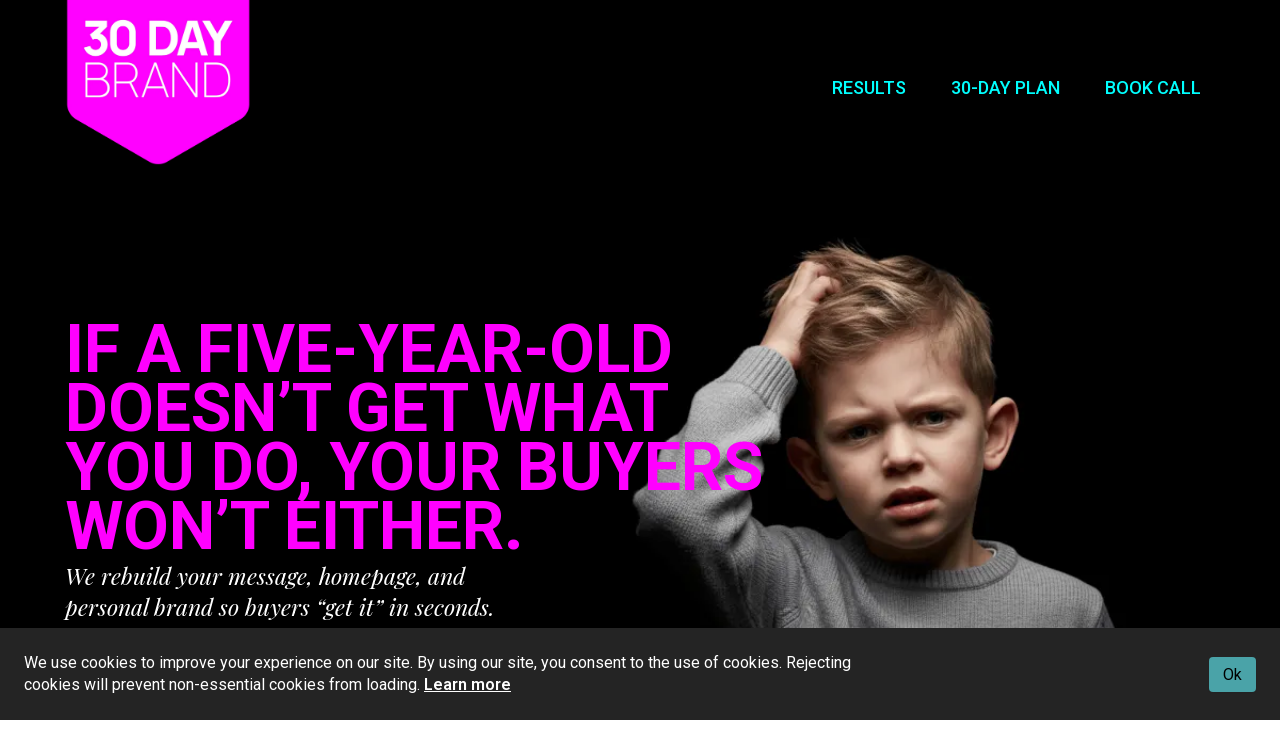

--- FILE ---
content_type: text/html; charset=utf-8
request_url: https://30daybrand.com/
body_size: 94274
content:
<!DOCTYPE html><html  lang="en" data-capo=""><head><meta charset="utf-8">
<meta name="viewport" content="width=device-width, initial-scale=1">
<title>30-Day Brand™ — Clear Message, Strong Positioning, and Simple Marketing for B2B Founders</title>
<link rel="preconnect" href="https://fonts.gstatic.com/" crossorigin="anonymous">
<link rel="stylesheet" href="https://fonts.googleapis.com/css?family=Lato:100,100i,200,200i,300,300i,400,400i,500,500i,600,600i,700,700i,800,800i,900,900i%7COpen%20Sans:100,100i,200,200i,300,300i,400,400i,500,500i,600,600i,700,700i,800,800i,900,900i%7CMontserrat:100,100i,200,200i,300,300i,400,400i,500,500i,600,600i,700,700i,800,800i,900,900i%7CRoboto:100,100i,200,200i,300,300i,400,400i,500,500i,600,600i,700,700i,800,800i,900,900i%7CInter:100,100i,200,200i,300,300i,400,400i,500,500i,600,600i,700,700i,800,800i,900,900i%7CPlayfair%20Display:100,100i,200,200i,300,300i,400,400i,500,500i,600,600i,700,700i,800,800i,900,900i%7Cvar(--roboto):100,100i,200,200i,300,300i,400,400i,500,500i,600,600i,700,700i,800,800i,900,900i&display=swap" media="print" onload="this.media='all'">
<style type="text/css"> 

 :root{ --transparent: transparent;
--primary: #37ca37;
--secondary: #188bf6;
--white: #ffffff;
--gray: #cbd5e0;
--black: #000000;
--red: #e93d3d;
--orange: #f6ad55;
--yellow: #faf089;
--green: #9ae6b4;
--teal: #81e6d9;
--malibu: #63b3ed;
--indigo: #757BBD;
--purple: #d6bcfa;
--pink: #fbb6ce;
--overlay: rgba(0, 0, 0, 0.5);
--color-jrcpxbxa: #00fefeff;
--color-ulxzljfn: #8f8f8fff;
--color-bnatikgn: #212121ff;
--color-hxlumbkq: #000000d1;
--color-feebzndk: #38b6ffff;
--color-lx2q00eu: #8893A8;
--color-lagpjqja: #addde3ff;
--color-domczpqp: #860090ff;
--color-wavnagjx: #1e727bff;
--color-czvsjhyw: #4a4a4aff;
--cobalt: #155eef;
--smoke: #f5f5f5;
--color-66c5b4f991201e717d357151: #000000;
--color-66c5b4f991201e3958357152: #FFFFFF;
--color-68b6c5d0b3bfb510a468d73d: #ff00ff;
--color-68bd58f3b3bfb5427f973b24: #00fefe;
--inter: 'Inter';
--arial: 'Arial';
--lato: 'Lato';
--open-sans: 'Open Sans';
--montserrat: 'Montserrat';
--roboto: 'Roboto';
--playfair-display: 'Playfair Display';
--headlinefont: 'Roboto';
--contentfont: 'Roboto';
--text-color: #ffffffff;
--link-color: var(--color-jrcpxbxa); } .bg-fixed{bottom:0;top:0;left:0;right:0;position:fixed;overflow:auto;background-color:#000000ff} 
            
            .drop-zone-draggable .hl_main_popup{box-shadow:none;padding:20px;margin-top:0;border-color:var(--gray);border-width:10px;border-style:solid;background-color:var(--white);width:720px}
            
          
#hl_main_popup.popup-body{position:absolute!important;left:50%!important;bottom:auto!important;transform:translate(-50%,0)!important;right:auto!important;box-shadow:none;padding:20px;margin-top:0;border-color:var(--gray);border-width:10px;border-style:solid;background-color:var(--white);width:720px}.--mobile #hl_main_popup.popup-body{width:380px!important}@media screen and (min-width:0px) and (max-width:480px){#hl_main_popup.popup-body{width:380px!important}} 
            
            .drop-zone-draggable .hl_main_popup-yQtL3fd1Sg{box-shadow:none;padding:20px;margin-top:0;border-color:#ff00ffff;border-width:10px;border-style:solid;background-color:#ff00ffff;width:960px}
            
          

            .drop-zone-draggable .row-ZjO4oN3zLB{margin:0 auto}
            .drop-zone-draggable .row-ZjO4oN3zLB{box-shadow:none;padding:10px 5px;background-color:var(--transparent);backdrop-filter:none;border-color:var(--black);border-width:2px;border-style:solid;width:100%}
            
          
.drop-zone-draggable .col-WtYqj3DLqt{box-shadow:none;padding:10px 5px;background-color:var(--transparent);backdrop-filter:none;width:100%;border-color:var(--black);border-width:2px;border-style:solid;margin:0}

            .drop-zone-draggable #heading-5dWfpKRNof{margin:0}
            .drop-zone-draggable .cheading-5dWfpKRNof{font-family:var(--headlinefont);background-color:var(--transparent);color:var(--text-color);icon-color:var(--text-color);font-weight:400;box-shadow:none;padding:0;opacity:1;text-shadow:none;border-color:var(--black);border-width:2px;border-style:solid;line-height:1em;text-transform:uppercase;letter-spacing:0;text-align:center}
            
          

            .drop-zone-draggable .row-00el92JaKj{margin:0 auto}
            .drop-zone-draggable .row-00el92JaKj{box-shadow:none;padding:0 5px 10px;background-color:var(--transparent);backdrop-filter:none;border-color:var(--black);border-width:2px;border-style:solid;width:100%}
            
          
.drop-zone-draggable .col-nkL2SE1H4E{box-shadow:none;padding:0 5px 10px;background-color:var(--transparent);backdrop-filter:none;width:100%;border-color:var(--black);border-width:2px;border-style:solid;margin:0}

            .drop-zone-draggable #sub-heading-05stgAk6pC{margin:0}
            .drop-zone-draggable .csub-heading-05stgAk6pC{font-family:var(--headlinefont);background-color:var(--transparent);color:#000000ff;icon-color:var(--text-color);font-weight:400;box-shadow:none;padding:0;opacity:1;text-shadow:none;border-color:var(--black);border-width:2px;border-style:solid;line-height:1.3em;text-transform:none;letter-spacing:0;text-align:center}
            
          

            .drop-zone-draggable .row-vBosvZ2zMp{margin:0 auto}
            .drop-zone-draggable .row-vBosvZ2zMp{box-shadow:none;padding:10px 5px;background-color:var(--transparent);backdrop-filter:none;border-color:var(--black);border-width:2px;border-style:solid;width:100%}
            
          
.drop-zone-draggable .col-DmZypUaNmy{box-shadow:none;padding:10px 5px;background-color:var(--transparent);backdrop-filter:none;width:100%;border-color:var(--black);border-width:2px;border-style:solid;margin:0}

            .drop-zone-draggable .button-gA2AHGb8PP{margin:0;text-align:center}
            .drop-zone-draggable .cbutton-gA2AHGb8PP{font-family:var(--headlinefont);background-color:#000000ff;color:var(--white);secondary-color:var(--white);padding:15px 20px;border-color:var(--green);border-width:2px;border-style:solid;letter-spacing:0;text-transform:uppercase;width:100%;box-shadow:none;text-shadow:none;icon-color:var(--white)}@media screen and (min-width:0px) and (max-width:480px){.drop-zone-draggable .cbutton-gA2AHGb8PP{padding-left:10px;padding-right:10px}}
            
          
#hl_main_popup-yQtL3fd1Sg.popup-body{position:absolute!important;left:50%!important;bottom:auto!important;transform:translate(-50%,0)!important;right:auto!important;box-shadow:none;padding:20px;margin-top:0;border-color:#ff00ffff;border-width:10px;border-style:solid;background-color:#ff00ffff;width:960px}.--mobile #hl_main_popup-yQtL3fd1Sg.popup-body{width:380px!important}@media screen and (min-width:0px) and (max-width:480px){#hl_main_popup-yQtL3fd1Sg.popup-body{width:380px!important}} #col-WtYqj3DLqt>.inner{flex-direction:column;justify-content:center;align-items:inherit;flex-wrap:nowrap} .heading-5dWfpKRNof{font-weight:600}.heading-5dWfpKRNof a,.heading-5dWfpKRNof a *{color:var(--link-color);text-decoration:none}.heading-5dWfpKRNof a u,.heading-5dWfpKRNof a:hover{text-decoration:underline}.heading-5dWfpKRNof a s{text-decoration:line-through}@media screen and (min-width:0px) and (max-width:480px){.heading-5dWfpKRNof h1,.heading-5dWfpKRNof h2,.heading-5dWfpKRNof h3,.heading-5dWfpKRNof h4,.heading-5dWfpKRNof h5,.heading-5dWfpKRNof h6,.heading-5dWfpKRNof ul li,.heading-5dWfpKRNof.text-output{font-size:36px!important;font-weight:600}}@media screen and (min-width:481px) and (max-width:10000px){.heading-5dWfpKRNof h1,.heading-5dWfpKRNof h2,.heading-5dWfpKRNof h3,.heading-5dWfpKRNof h4,.heading-5dWfpKRNof h5,.heading-5dWfpKRNof h6,.heading-5dWfpKRNof ul li,.heading-5dWfpKRNof.text-output{font-size:66px!important;font-weight:600}}.heading-5dWfpKRNof.text-output h1:first-child:before,.heading-5dWfpKRNof.text-output h2:first-child:before,.heading-5dWfpKRNof.text-output h3:first-child:before,.heading-5dWfpKRNof.text-output h4:first-child:before,.heading-5dWfpKRNof.text-output h5:first-child:before,.heading-5dWfpKRNof.text-output h6:first-child:before,.heading-5dWfpKRNof.text-output p:first-child:before{color:var(--text-color);content:'\';
    font-family: '';margin-right:5px;font-weight:700} #col-nkL2SE1H4E>.inner{flex-direction:column;justify-content:center;align-items:inherit;flex-wrap:nowrap} .sub-heading-05stgAk6pC{font-weight:400}.sub-heading-05stgAk6pC a,.sub-heading-05stgAk6pC a *{color:var(--link-color);text-decoration:none}.sub-heading-05stgAk6pC a u,.sub-heading-05stgAk6pC a:hover{text-decoration:underline}.sub-heading-05stgAk6pC a s{text-decoration:line-through}@media screen and (min-width:0px) and (max-width:480px){.sub-heading-05stgAk6pC h1,.sub-heading-05stgAk6pC h2,.sub-heading-05stgAk6pC h3,.sub-heading-05stgAk6pC h4,.sub-heading-05stgAk6pC h5,.sub-heading-05stgAk6pC h6,.sub-heading-05stgAk6pC ul li,.sub-heading-05stgAk6pC.text-output{font-size:23px!important;font-weight:400}}@media screen and (min-width:481px) and (max-width:10000px){.sub-heading-05stgAk6pC h1,.sub-heading-05stgAk6pC h2,.sub-heading-05stgAk6pC h3,.sub-heading-05stgAk6pC h4,.sub-heading-05stgAk6pC h5,.sub-heading-05stgAk6pC h6,.sub-heading-05stgAk6pC ul li,.sub-heading-05stgAk6pC.text-output{font-size:33px!important;font-weight:400}}.sub-heading-05stgAk6pC.text-output h1:first-child:before,.sub-heading-05stgAk6pC.text-output h2:first-child:before,.sub-heading-05stgAk6pC.text-output h3:first-child:before,.sub-heading-05stgAk6pC.text-output h4:first-child:before,.sub-heading-05stgAk6pC.text-output h5:first-child:before,.sub-heading-05stgAk6pC.text-output h6:first-child:before,.sub-heading-05stgAk6pC.text-output p:first-child:before{color:var(--text-color);content:'\';
    font-family: '';margin-right:5px;font-weight:700} #col-DmZypUaNmy>.inner{flex-direction:column;justify-content:center;align-items:inherit;flex-wrap:nowrap} .button-gA2AHGb8PP .button-icon-start:before{content:"";font-family:"Font Awesome 5 Free";font-weight:700;color:var(--white)}@media screen and (min-width:481px) and (max-width:10000px){.button-gA2AHGb8PP .button-icon-end,.button-gA2AHGb8PP .button-icon-start,.button-gA2AHGb8PP .main-heading-button{font-size:44px;font-weight:900}.button-gA2AHGb8PP .button-icon-start{margin-right:5px}.button-gA2AHGb8PP .button-icon-end{margin-left:5px}.button-gA2AHGb8PP .sub-heading-button{font-size:15px;color:var(--white);font-weight:400}}@media screen and (min-width:0px) and (max-width:480px){.button-gA2AHGb8PP .button-icon-end,.button-gA2AHGb8PP .button-icon-start,.button-gA2AHGb8PP .main-heading-button{font-size:16px;font-weight:900}.button-gA2AHGb8PP .button-icon-start{margin-right:5px}.button-gA2AHGb8PP .button-icon-end{margin-left:5px}.button-gA2AHGb8PP .sub-heading-button{font-size:15px;color:var(--white);font-weight:undefined}} 
 /* ---- Global Header - DESKTOP styles ----- */  
 :root{--transparent:transparent;--white:#ffffff;--black:#000000;--color-jrcpxbxa:#00fefeff}.hl_page-preview--content .col-M4VFQMQQ2m,.hl_page-preview--content .row-GSAa3HRosO,.hl_page-preview--content .section-z0o3L0d-lX{box-shadow:none;padding:0;margin:0;background-color:var(--transparent);backdrop-filter:none;border-color:var(--black);border-width:2px;border-style:solid}.hl_page-preview--content .col-M4VFQMQQ2m,.hl_page-preview--content .row-GSAa3HRosO{margin:0 auto;padding:0 5px 10px;width:100%}.hl_page-preview--content .col-M4VFQMQQ2m{width:82.7%;margin:0}.hl_page-preview--content .custom-code-VltTM3oQr8{margin:0;width:auto;height:auto}.hl_page-preview--content .nav-menu-v2--oa_Wl0dLC{width:auto;height:auto}.hl_page-preview--content .cnav-menu-v2--oa_Wl0dLC{font-family:var(--headlinefont);padding:0 8px 8px 0;margin:0;item-padding-top:0;item-padding-bottom:0;item-padding-left:16px;item-padding-right:16px;item-margin-top:0;item-margin-bottom:0;item-margin-left:0;item-margin-right:0;line-height:1.3em;text-transform:uppercase;letter-spacing:0;text-align:left;font-weight:400;background-color:var(--transparent);mobile-background-color:var(--transparent);popup-background-color:#000000ff;mobile-popup-background-color:#000000ff;color:var(--color-jrcpxbxa);hover-background-color:var(--black);hover-text-color:#ff00ffff;bold-text-color:#00fefeff;italic-text-color:#00fefeff;underline-text-color:#00fefeff;icon-color:#00fefeff;cart-icon-color:var(--black);user-icon-color:var(--black);cart-icon-active-color:var(--black);submenu-background-color:var(--white);submenu-mobile-background-color:var(--white);submenu-color:var(--text-color);submenu-hover-background-color:var(--black);submenu-hover-text-color:var(--white);nav-menu-item-spacing-x:33px;nav-menu-item-spacing-y:0;nav-menu-align:left;sub-menu-align:right;sub-menu-style:popover;border-color:#000;border-style:solid;border-width:0;border-radius:0;item-border-color:#000;item-border-style:solid;item-border-width:1px;item-border-radius:0;box-shadow:none;item-box-shadow:none}#section-z0o3L0d-lX>.inner{max-width:1170px}#col-M4VFQMQQ2m>.inner{flex-direction:column;justify-content:center;align-items:inherit;flex-wrap:nowrap}#nav-menu-v2--oa_Wl0dLC .mega-menu-container{font-weight:700;font-size:33px;justify-content:flex-start;flex-direction:row;background-color:var(--transparent)}#nav-menu-v2--oa_Wl0dLC .nav-menu-mobile{display:none}#nav-menu-v2--oa_Wl0dLC .nav-menu-desktop{display:flex}#nav-menu-v2--oa_Wl0dLC .x-icon{display:none}#nav-menu-v2--oa_Wl0dLC .menu-layout{flex-direction:row}#nav-menu-v2--oa_Wl0dLC .nav-spacing-x{margin-left:33px}#nav-menu-v2--oa_Wl0dLC .menu-item-builder-title,#nav-menu-v2--oa_Wl0dLC .menu-item-title:hover{background-color:var(--black);color:#ff00ffff}#nav-menu-v2--oa_Wl0dLC .menu-item-builder-title-icon>span::after,#nav-menu-v2--oa_Wl0dLC .menu-item-title-icon>span::after{color:inherit;content:"";font-family:"Font Awesome 5 Free";font-weight:700;font-size:33px;display:inline-block;margin-left:.25rem;transition:transform .3s ease}#nav-menu-v2--oa_Wl0dLC .menu-item-builder-title-icon-hover>span::after,#nav-menu-v2--oa_Wl0dLC .menu-item-title-icon:hover>span::after{transform:rotate(180deg)}#nav-menu-v2--oa_Wl0dLC .menu-item-builder>.submenu-builder,#nav-menu-v2--oa_Wl0dLC .menu-item:hover>.mega-menu,#nav-menu-v2--oa_Wl0dLC .menu-item:hover>.submenu,#nav-menu-v2--oa_Wl0dLC .submenu:hover{visibility:visible;opacity:1}#nav-menu-v2--oa_Wl0dLC .submenu,#nav-menu-v2--oa_Wl0dLC .submenu-builder{position:absolute;z-index:10;visibility:hidden;opacity:0;transition:visibility 0s,opacity .3s ease-in}#nav-menu-v2--oa_Wl0dLC .submenu-content-container{margin:0;padding-top:0;padding-bottom:0;background-color:var(--white);border-width:1px;border-color:#000!important;border-style:solid;border-radius:0;box-shadow:none}#nav-menu-v2--oa_Wl0dLC .submenu-column{display:block;grid-template-columns:1fr 1fr;row-gap:0;column-gap:0}#nav-menu-v2--oa_Wl0dLC .submenu-item{padding-left:16px;padding-right:16px;margin-bottom:0;color:var(--text-color)}#nav-menu-v2--oa_Wl0dLC .submenu-column>li:last-child,#nav-menu-v2--oa_Wl0dLC .submenu-column>li:last-child .submenu-item{margin-bottom:0}#nav-menu-v2--oa_Wl0dLC .submenu-item:hover{background-color:var(--black);color:var(--white)}#nav-menu-v2--oa_Wl0dLC .sub-menu-align{right:-.5rem}#nav-menu-v2--oa_Wl0dLC .user-icon{color:var(--black)}#nav-menu-v2--oa_Wl0dLC .mega-menu{visibility:hidden;opacity:0;transition:visibility 0s,opacity .3s ease-in;position:absolute;left:0;z-index:999}#nav-menu-v2--oa_Wl0dLC .mega-menu:hover{visibility:visible;opacity:1}#nav-menu-v2--oa_Wl0dLC .mega-menu-builder{position:absolute;left:0}#nav-menu-v2--oa_Wl0dLC .items-cart,#nav-menu-v2--oa_Wl0dLC .items-cart-active{color:var(--black)}#nav-menu-v2--oa_Wl0dLC .cart-search-desktop{display:list-item}#nav-menu-v2--oa_Wl0dLC .cart-search-mobile{display:none}#nav-menu-v2--oa_Wl0dLC .nav-search-wrapper,#nav-menu-v2--oa_Wl0dLC .search-bar-container{background-color:#000000ff}#nav-menu-v2--oa_Wl0dLC .hl-autocomplete-input{border:1px solid #cacaca;margin:1px;border-radius:16px}#nav-menu-v2--oa_Wl0dLC .hl-autocomplete{font-family:inherit}#nav-menu-v2--oa_Wl0dLC .hl-autocomplete-button{background:#fff}#nav-menu-v2--oa_Wl0dLC .hl-autocomplete-input-wrapper{color:#000;background-color:#fff}#nav-menu-v2--oa_Wl0dLC .hl-autocomplete-results{border:1px solid #cacaca;border-top:none;border-radius:16px;border-top-left-radius:0;border-top-right-radius:0;color:var(--black);background-color:var(--white)}#nav-menu-v2--oa_Wl0dLC .hl-autocomplete-input:hover{border-width:1.5px;margin:.5px}#nav-menu-v2--oa_Wl0dLC .hl-autocomplete-input:focus-within{border-width:2px;margin:0}@media screen and (min-width:0px) and (max-width:480px){#nav-menu-v2--oa_Wl0dLC .mega-menu-container{font-weight:700;font-size:33px;background-color:var(--transparent)}#nav-menu-v2--oa_Wl0dLC .menu-item-builder>.submenu-builder,#nav-menu-v2--oa_Wl0dLC .nav-menu-mobile{display:block}#nav-menu-v2--oa_Wl0dLC .nav-menu-mobile span::before{cursor:pointer;color:#00fefeff;content:"";font-family:"Font Awesome 5 Free";font-weight:700;font-size:33px}#nav-menu-v2--oa_Wl0dLC .nav-menu-desktop{display:block;position:fixed;width:100%;height:100vh;overflow-y:scroll;z-index:999;left:0;top:0;padding-left:1rem;padding-right:1rem;background-color:#000000ff;padding-bottom:8rem}#nav-menu-v2--oa_Wl0dLC .hide-popup{display:none!important}#nav-menu-v2--oa_Wl0dLC .x-icon{display:flex}#nav-menu-v2--oa_Wl0dLC .submenu-content-container{margin:0;background-color:var(--white);padding:0 16px;border:0;box-shadow:none}#nav-menu-v2--oa_Wl0dLC .nav-spacing-x{margin-left:0;margin-bottom:33px}#nav-menu-v2--oa_Wl0dLC .menu-item-title-icon{position:relative;padding-right:calc(33px*2);white-space:normal!important;text-wrap:wrap!important}#nav-menu-v2--oa_Wl0dLC .menu-item-title-icon>span::after{font-size:33px;position:absolute;right:.375rem}#nav-menu-v2--oa_Wl0dLC .menu-item-title-icon-rotate>span::after{transform:rotate(180deg)!important}#nav-menu-v2--oa_Wl0dLC .menu-item-title-icon-rotate-reverse>span::after{transform:rotate(0deg)!important}#nav-menu-v2--oa_Wl0dLC .submenu{display:none;position:static;z-index:unset;visibility:visible;opacity:1;transition:visibility 0s,opacity .3s ease-in}#nav-menu-v2--oa_Wl0dLC .submenu-item{white-space:normal!important;text-wrap:wrap!important}#nav-menu-v2--oa_Wl0dLC .submenu-mobile-active{display:block}#nav-menu-v2--oa_Wl0dLC .submenu-builder{display:none;position:static;z-index:none;visibility:visible;opacity:1;transition:none}#nav-menu-v2--oa_Wl0dLC .itemTarget{border:0!important;border-radius:unset!important;box-shadow:none!important}#nav-menu-v2--oa_Wl0dLC .mega-menu{display:none;visibility:visible;opacity:1;position:static;left:unset;bottom:unset;z-index:unset;transition:visibility 0s,opacity .3s ease-in}#nav-menu-v2--oa_Wl0dLC .mega-menu-mobile-active{display:block}#nav-menu-v2--oa_Wl0dLC .mega-menu-builder{position:static;left:unset;bottom:unset;z-index:unset}#nav-menu-v2--oa_Wl0dLC .cart-search-desktop{display:none}#nav-menu-v2--oa_Wl0dLC .cart-search-mobile{display:flex}#nav-menu-v2--oa_Wl0dLC .nav-search-wrapper,#nav-menu-v2--oa_Wl0dLC .search-bar-container{background-color:#000000ff}}
 /* ---- Global Header - MOBILE styles ----- */  
 :root{--transparent:transparent;--white:#ffffff;--black:#000000;--color-czvsjhyw:#4a4a4aff}.hl_page-preview--content .row-JB61rHet7T,.hl_page-preview--content .section-J0-OI4_w41{box-shadow:none;padding:0;margin:0;background-color:var(--transparent);backdrop-filter:none;border-color:var(--black);border-width:2px;border-style:solid}.hl_page-preview--content .row-JB61rHet7T{margin:0 auto;padding:10px 5px;width:100%}@media screen and (min-width:0px) and (max-width:480px){.hl_page-preview--content .row-JB61rHet7T{padding-bottom:0;padding-top:0}}.hl_page-preview--content .col-WzKNcRJSsj{box-shadow:none;padding:10px 5px;background-color:var(--transparent);backdrop-filter:none;width:85.1%;border-color:var(--black);border-width:2px;border-style:solid;margin:0}@media screen and (min-width:0px) and (max-width:480px){.hl_page-preview--content .col-WzKNcRJSsj{padding-top:0}}.hl_page-preview--content .nav-menu-v2-2Hy3tOllu6{width:auto;height:auto}.hl_page-preview--content .cnav-menu-v2-2Hy3tOllu6{font-family:var(--headlinefont);padding:8px;margin:0;item-padding-top:0;item-padding-bottom:0;item-padding-left:16px;item-padding-right:16px;item-margin-top:0;item-margin-bottom:0;item-margin-left:0;item-margin-right:0;line-height:.9em;text-transform:uppercase;letter-spacing:0;text-align:left;font-weight:400;background-color:var(--transparent);mobile-background-color:var(--transparent);popup-background-color:#000000ff;mobile-popup-background-color:#000000ff;color:var(--color-czvsjhyw);hover-background-color:var(--transparent);hover-text-color:#ffffffff;bold-text-color:#00fefeff;italic-text-color:#00fefeff;underline-text-color:#00fefeff;icon-color:#00fefeff;cart-icon-color:var(--black);user-icon-color:var(--black);cart-icon-active-color:var(--black);submenu-background-color:var(--white);submenu-mobile-background-color:var(--white);submenu-color:var(--text-color);submenu-hover-background-color:var(--black);submenu-hover-text-color:var(--white);nav-menu-item-spacing-x:33px;nav-menu-item-spacing-y:0;nav-menu-align:left;sub-menu-align:right;sub-menu-style:popover;border-color:#000;border-style:solid;border-width:0;border-radius:0;item-border-color:#000;item-border-style:solid;item-border-width:1px;item-border-radius:0;box-shadow:none;item-box-shadow:none}@media screen and (min-width:0px) and (max-width:480px){.hl_page-preview--content .cnav-menu-v2-2Hy3tOllu6{padding-top:0;padding-bottom:0}}.hl_page-preview--content .nav-menu-v2-uZHOpLCOz1{width:auto;height:auto}.hl_page-preview--content .cnav-menu-v2-uZHOpLCOz1{font-family:var(--headlinefont);padding:8px;margin:0;item-padding-top:0;item-padding-bottom:0;item-padding-left:16px;item-padding-right:16px;item-margin-top:0;item-margin-bottom:0;item-margin-left:0;item-margin-right:0;line-height:1.3em;text-transform:uppercase;letter-spacing:0;text-align:left;font-weight:400;background-color:var(--transparent);mobile-background-color:var(--transparent);popup-background-color:#000000ff;mobile-popup-background-color:#000000ff;color:#00fefeff;hover-background-color:var(--transparent);hover-text-color:#ff00ffff;bold-text-color:#00fefeff;italic-text-color:#00fefeff;underline-text-color:#00fefeff;icon-color:#00fefeff;cart-icon-color:var(--black);user-icon-color:var(--black);cart-icon-active-color:var(--black);submenu-background-color:var(--white);submenu-mobile-background-color:var(--white);submenu-color:var(--text-color);submenu-hover-background-color:var(--black);submenu-hover-text-color:var(--white);nav-menu-item-spacing-x:8px;nav-menu-item-spacing-y:0;nav-menu-align:left;sub-menu-align:right;sub-menu-style:popover;border-color:#000;border-style:solid;border-width:0;border-radius:0;item-border-color:#000;item-border-style:solid;item-border-width:1px;item-border-radius:0;box-shadow:none;item-box-shadow:none}@media screen and (min-width:0px) and (max-width:480px){.hl_page-preview--content .cnav-menu-v2-uZHOpLCOz1{padding-top:0;padding-bottom:0}}.hl_page-preview--content .custom-code-qc8rmxbLJO{margin:0;width:auto;height:auto}#section-J0-OI4_w41>.inner{max-width:1170px}#col-WzKNcRJSsj>.inner{flex-direction:column;justify-content:center;align-items:inherit;flex-wrap:nowrap}#nav-menu-v2-2Hy3tOllu6 .mega-menu-container{font-weight:700;font-size:44px;justify-content:flex-start;flex-direction:row;background-color:var(--transparent)}#nav-menu-v2-2Hy3tOllu6 .nav-menu-mobile{display:none}#nav-menu-v2-2Hy3tOllu6 .nav-menu-desktop{display:flex}#nav-menu-v2-2Hy3tOllu6 .x-icon{display:none}#nav-menu-v2-2Hy3tOllu6 .menu-layout{flex-direction:row}#nav-menu-v2-2Hy3tOllu6 .nav-spacing-x{margin-left:33px}#nav-menu-v2-2Hy3tOllu6 .menu-item-builder-title,#nav-menu-v2-2Hy3tOllu6 .menu-item-title:hover{background-color:var(--transparent);color:#ffffffff}#nav-menu-v2-2Hy3tOllu6 .menu-item-builder-title-icon>span::after,#nav-menu-v2-2Hy3tOllu6 .menu-item-title-icon>span::after{color:inherit;content:"";font-family:"Font Awesome 5 Free";font-weight:700;font-size:44px;display:inline-block;margin-left:.25rem;transition:transform .3s ease}#nav-menu-v2-2Hy3tOllu6 .menu-item-builder-title-icon-hover>span::after,#nav-menu-v2-2Hy3tOllu6 .menu-item-title-icon:hover>span::after{transform:rotate(180deg)}#nav-menu-v2-2Hy3tOllu6 .menu-item-builder>.submenu-builder,#nav-menu-v2-2Hy3tOllu6 .menu-item:hover>.mega-menu,#nav-menu-v2-2Hy3tOllu6 .menu-item:hover>.submenu,#nav-menu-v2-2Hy3tOllu6 .submenu:hover{visibility:visible;opacity:1}#nav-menu-v2-2Hy3tOllu6 .submenu,#nav-menu-v2-2Hy3tOllu6 .submenu-builder{position:absolute;z-index:10;visibility:hidden;opacity:0;transition:visibility 0s,opacity .3s ease-in}#nav-menu-v2-2Hy3tOllu6 .submenu-content-container{margin:0;padding-top:0;padding-bottom:0;background-color:var(--white);border-width:1px;border-color:#000!important;border-style:solid;border-radius:0;box-shadow:none}#nav-menu-v2-2Hy3tOllu6 .submenu-column{display:block;grid-template-columns:1fr 1fr;row-gap:0;column-gap:0}#nav-menu-v2-2Hy3tOllu6 .submenu-item{padding-left:16px;padding-right:16px;margin-bottom:0;color:var(--text-color)}#nav-menu-v2-2Hy3tOllu6 .submenu-column>li:last-child,#nav-menu-v2-2Hy3tOllu6 .submenu-column>li:last-child .submenu-item,#nav-menu-v2-uZHOpLCOz1 .submenu-column>li:last-child,#nav-menu-v2-uZHOpLCOz1 .submenu-column>li:last-child .submenu-item{margin-bottom:0}#nav-menu-v2-2Hy3tOllu6 .submenu-item:hover{background-color:var(--black);color:var(--white)}#nav-menu-v2-2Hy3tOllu6 .sub-menu-align{right:-.5rem}#nav-menu-v2-2Hy3tOllu6 .user-icon{color:var(--black)}#nav-menu-v2-2Hy3tOllu6 .mega-menu{visibility:hidden;opacity:0;transition:visibility 0s,opacity .3s ease-in;position:absolute;left:0;z-index:999}#nav-menu-v2-2Hy3tOllu6 .mega-menu:hover{visibility:visible;opacity:1}#nav-menu-v2-2Hy3tOllu6 .mega-menu-builder{position:absolute;left:0}#nav-menu-v2-2Hy3tOllu6 .items-cart,#nav-menu-v2-2Hy3tOllu6 .items-cart-active{color:var(--black)}#nav-menu-v2-2Hy3tOllu6 .cart-search-desktop{display:list-item}#nav-menu-v2-2Hy3tOllu6 .cart-search-mobile{display:none}#nav-menu-v2-2Hy3tOllu6 .nav-search-wrapper,#nav-menu-v2-2Hy3tOllu6 .search-bar-container{background-color:#000000ff}#nav-menu-v2-2Hy3tOllu6 .hl-autocomplete-input{border:1px solid #cacaca;margin:1px;border-radius:16px}#nav-menu-v2-2Hy3tOllu6 .hl-autocomplete{font-family:inherit}#nav-menu-v2-2Hy3tOllu6 .hl-autocomplete-button{background:#fff}#nav-menu-v2-2Hy3tOllu6 .hl-autocomplete-input-wrapper{color:#000;background-color:#fff}#nav-menu-v2-2Hy3tOllu6 .hl-autocomplete-results{border:1px solid #cacaca;border-top:none;border-radius:16px;border-top-left-radius:0;border-top-right-radius:0;color:var(--black);background-color:var(--white)}#nav-menu-v2-2Hy3tOllu6 .hl-autocomplete-input:hover{border-width:1.5px;margin:.5px}#nav-menu-v2-2Hy3tOllu6 .hl-autocomplete-input:focus-within{border-width:2px;margin:0}@media screen and (min-width:0px) and (max-width:480px){#nav-menu-v2-2Hy3tOllu6 .mega-menu-container{font-weight:700;font-size:33px;background-color:var(--transparent)}#nav-menu-v2-2Hy3tOllu6 .menu-item-builder>.submenu-builder,#nav-menu-v2-2Hy3tOllu6 .nav-menu-mobile{display:block}#nav-menu-v2-2Hy3tOllu6 .nav-menu-mobile span::before{cursor:pointer;color:#00fefeff;content:"";font-family:"Font Awesome 5 Free";font-weight:700;font-size:33px}#nav-menu-v2-2Hy3tOllu6 .nav-menu-desktop{display:block;position:fixed;width:100%;height:100vh;overflow-y:scroll;z-index:999;left:0;top:0;padding-left:1rem;padding-right:1rem;background-color:#000000ff;padding-bottom:8rem}#nav-menu-v2-2Hy3tOllu6 .hide-popup{display:none!important}#nav-menu-v2-2Hy3tOllu6 .x-icon{display:flex}#nav-menu-v2-2Hy3tOllu6 .submenu-content-container{margin:0;background-color:var(--white);padding:0 16px;border:0;box-shadow:none}#nav-menu-v2-2Hy3tOllu6 .nav-spacing-x{margin-left:0;margin-bottom:33px}#nav-menu-v2-2Hy3tOllu6 .menu-item-title-icon{position:relative;padding-right:calc(33px*2);white-space:normal!important;text-wrap:wrap!important}#nav-menu-v2-2Hy3tOllu6 .menu-item-title-icon>span::after{font-size:33px;position:absolute;right:.375rem}#nav-menu-v2-2Hy3tOllu6 .menu-item-title-icon-rotate>span::after{transform:rotate(180deg)!important}#nav-menu-v2-2Hy3tOllu6 .menu-item-title-icon-rotate-reverse>span::after{transform:rotate(0deg)!important}#nav-menu-v2-2Hy3tOllu6 .submenu{display:none;position:static;z-index:unset;visibility:visible;opacity:1;transition:visibility 0s,opacity .3s ease-in}#nav-menu-v2-2Hy3tOllu6 .submenu-item{white-space:normal!important;text-wrap:wrap!important}#nav-menu-v2-2Hy3tOllu6 .submenu-mobile-active{display:block}#nav-menu-v2-2Hy3tOllu6 .submenu-builder{display:none;position:static;z-index:none;visibility:visible;opacity:1;transition:none}#nav-menu-v2-2Hy3tOllu6 .itemTarget{border:0!important;border-radius:unset!important;box-shadow:none!important}#nav-menu-v2-2Hy3tOllu6 .mega-menu{display:none;visibility:visible;opacity:1;position:static;left:unset;bottom:unset;z-index:unset;transition:visibility 0s,opacity .3s ease-in}#nav-menu-v2-2Hy3tOllu6 .mega-menu-mobile-active{display:block}#nav-menu-v2-2Hy3tOllu6 .mega-menu-builder{position:static;left:unset;bottom:unset;z-index:unset}#nav-menu-v2-2Hy3tOllu6 .cart-search-desktop{display:none}#nav-menu-v2-2Hy3tOllu6 .cart-search-mobile{display:flex}#nav-menu-v2-2Hy3tOllu6 .nav-search-wrapper,#nav-menu-v2-2Hy3tOllu6 .search-bar-container{background-color:#000000ff}}#nav-menu-v2-uZHOpLCOz1 .mega-menu-container{font-weight:500;font-size:14px;justify-content:flex-start;flex-direction:row;background-color:var(--transparent)}#nav-menu-v2-uZHOpLCOz1 .nav-menu-mobile{display:none}#nav-menu-v2-uZHOpLCOz1 .nav-menu-desktop{display:flex}#nav-menu-v2-uZHOpLCOz1 .x-icon{display:none}#nav-menu-v2-uZHOpLCOz1 .menu-layout{flex-direction:row}#nav-menu-v2-uZHOpLCOz1 .nav-spacing-x{margin-left:8px}#nav-menu-v2-uZHOpLCOz1 .menu-item-builder-title,#nav-menu-v2-uZHOpLCOz1 .menu-item-title:hover{background-color:var(--transparent);color:#ff00ffff}#nav-menu-v2-uZHOpLCOz1 .menu-item-builder-title-icon>span::after,#nav-menu-v2-uZHOpLCOz1 .menu-item-title-icon>span::after{color:inherit;content:"";font-family:"Font Awesome 5 Free";font-weight:700;font-size:14px;display:inline-block;margin-left:.25rem;transition:transform .3s ease}#nav-menu-v2-uZHOpLCOz1 .menu-item-builder-title-icon-hover>span::after,#nav-menu-v2-uZHOpLCOz1 .menu-item-title-icon:hover>span::after{transform:rotate(180deg)}#nav-menu-v2-uZHOpLCOz1 .menu-item-builder>.submenu-builder,#nav-menu-v2-uZHOpLCOz1 .menu-item:hover>.mega-menu,#nav-menu-v2-uZHOpLCOz1 .menu-item:hover>.submenu,#nav-menu-v2-uZHOpLCOz1 .submenu:hover{visibility:visible;opacity:1}#nav-menu-v2-uZHOpLCOz1 .submenu,#nav-menu-v2-uZHOpLCOz1 .submenu-builder{position:absolute;z-index:10;visibility:hidden;opacity:0;transition:visibility 0s,opacity .3s ease-in}#nav-menu-v2-uZHOpLCOz1 .submenu-content-container{margin:0;padding-top:0;padding-bottom:0;background-color:var(--white);border-width:1px;border-color:#000!important;border-style:solid;border-radius:0;box-shadow:none}#nav-menu-v2-uZHOpLCOz1 .submenu-column{display:block;grid-template-columns:1fr 1fr;row-gap:0;column-gap:0}#nav-menu-v2-uZHOpLCOz1 .submenu-item{padding-left:16px;padding-right:16px;margin-bottom:0;color:var(--text-color)}#nav-menu-v2-uZHOpLCOz1 .submenu-item:hover{background-color:var(--black);color:var(--white)}#nav-menu-v2-uZHOpLCOz1 .sub-menu-align{right:-.5rem}#nav-menu-v2-uZHOpLCOz1 .user-icon{color:var(--black)}#nav-menu-v2-uZHOpLCOz1 .mega-menu{visibility:hidden;opacity:0;transition:visibility 0s,opacity .3s ease-in;position:absolute;left:0;z-index:999}#nav-menu-v2-uZHOpLCOz1 .mega-menu:hover{visibility:visible;opacity:1}#nav-menu-v2-uZHOpLCOz1 .mega-menu-builder{position:absolute;left:0}#nav-menu-v2-uZHOpLCOz1 .items-cart,#nav-menu-v2-uZHOpLCOz1 .items-cart-active{color:var(--black)}#nav-menu-v2-uZHOpLCOz1 .cart-search-desktop{display:list-item}#nav-menu-v2-uZHOpLCOz1 .cart-search-mobile{display:none}#nav-menu-v2-uZHOpLCOz1 .nav-search-wrapper,#nav-menu-v2-uZHOpLCOz1 .search-bar-container{background-color:#000000ff}#nav-menu-v2-uZHOpLCOz1 .hl-autocomplete-input{border:1px solid #cacaca;margin:1px;border-radius:16px}#nav-menu-v2-uZHOpLCOz1 .hl-autocomplete{font-family:inherit}#nav-menu-v2-uZHOpLCOz1 .hl-autocomplete-button{background:#fff}#nav-menu-v2-uZHOpLCOz1 .hl-autocomplete-input-wrapper{color:#000;background-color:#fff}#nav-menu-v2-uZHOpLCOz1 .hl-autocomplete-results{border:1px solid #cacaca;border-top:none;border-radius:16px;border-top-left-radius:0;border-top-right-radius:0;color:var(--black);background-color:var(--white)}#nav-menu-v2-uZHOpLCOz1 .hl-autocomplete-input:hover{border-width:1.5px;margin:.5px}#nav-menu-v2-uZHOpLCOz1 .hl-autocomplete-input:focus-within{border-width:2px;margin:0}@media screen and (min-width:0px) and (max-width:480px){#nav-menu-v2-uZHOpLCOz1 .mega-menu-container{font-weight:500;font-size:33px;background-color:var(--transparent)}#nav-menu-v2-uZHOpLCOz1 .menu-item-builder>.submenu-builder,#nav-menu-v2-uZHOpLCOz1 .nav-menu-mobile{display:block}#nav-menu-v2-uZHOpLCOz1 .nav-menu-mobile span::before{cursor:pointer;color:#00fefeff;content:"";font-family:"Font Awesome 5 Free";font-weight:700;font-size:33px}#nav-menu-v2-uZHOpLCOz1 .nav-menu-desktop{display:block;position:fixed;width:100%;height:100vh;overflow-y:scroll;z-index:999;left:0;top:0;padding-left:1rem;padding-right:1rem;background-color:#000000ff;padding-bottom:8rem}#nav-menu-v2-uZHOpLCOz1 .hide-popup{display:none!important}#nav-menu-v2-uZHOpLCOz1 .x-icon{display:flex}#nav-menu-v2-uZHOpLCOz1 .submenu-content-container{margin:0;background-color:var(--white);padding:0 16px;border:0;box-shadow:none}#nav-menu-v2-uZHOpLCOz1 .nav-spacing-x{margin-left:0;margin-bottom:8px}#nav-menu-v2-uZHOpLCOz1 .menu-item-title-icon{position:relative;padding-right:calc(33px*2);white-space:normal!important;text-wrap:wrap!important}#nav-menu-v2-uZHOpLCOz1 .menu-item-title-icon>span::after{font-size:33px;position:absolute;right:.375rem}#nav-menu-v2-uZHOpLCOz1 .menu-item-title-icon-rotate>span::after{transform:rotate(180deg)!important}#nav-menu-v2-uZHOpLCOz1 .menu-item-title-icon-rotate-reverse>span::after{transform:rotate(0deg)!important}#nav-menu-v2-uZHOpLCOz1 .submenu{display:none;position:static;z-index:unset;visibility:visible;opacity:1;transition:visibility 0s,opacity .3s ease-in}#nav-menu-v2-uZHOpLCOz1 .submenu-item{white-space:normal!important;text-wrap:wrap!important}#nav-menu-v2-uZHOpLCOz1 .submenu-mobile-active{display:block}#nav-menu-v2-uZHOpLCOz1 .submenu-builder{display:none;position:static;z-index:none;visibility:visible;opacity:1;transition:none}#nav-menu-v2-uZHOpLCOz1 .itemTarget{border:0!important;border-radius:unset!important;box-shadow:none!important}#nav-menu-v2-uZHOpLCOz1 .mega-menu{display:none;visibility:visible;opacity:1;position:static;left:unset;bottom:unset;z-index:unset;transition:visibility 0s,opacity .3s ease-in}#nav-menu-v2-uZHOpLCOz1 .mega-menu-mobile-active{display:block}#nav-menu-v2-uZHOpLCOz1 .mega-menu-builder{position:static;left:unset;bottom:unset;z-index:unset}#nav-menu-v2-uZHOpLCOz1 .cart-search-desktop{display:none}#nav-menu-v2-uZHOpLCOz1 .cart-search-mobile{display:flex}#nav-menu-v2-uZHOpLCOz1 .nav-search-wrapper,#nav-menu-v2-uZHOpLCOz1 .search-bar-container{background-color:#000000ff}} 
 /* ---- 30db site header styles ----- */ 
:root{--transparent:transparent;--white:#ffffff;--black:#000000}.hl_page-preview--content .section-ZaWnSxoIuW{box-shadow:none;padding:0;margin:0;background-color:var(--transparent);backdrop-filter:none;border-color:var(--black);border-width:2px;border-style:solid}@media screen and (min-width:0px) and (max-width:480px){.hl_page-preview--content .section-ZaWnSxoIuW{margin-top:0}}.hl_page-preview--content .row-Tu1yLdinIa{margin:0 auto;box-shadow:none;padding:0 5px;background-color:var(--transparent);backdrop-filter:none;border-color:var(--black);border-width:2px;border-style:solid;width:100%}@media screen and (min-width:0px) and (max-width:480px){.hl_page-preview--content .row-Tu1yLdinIa{padding-bottom:0}}.hl_page-preview--content .col-vf1-BafqgG{box-shadow:none;padding:10px 5px;background-color:var(--transparent);backdrop-filter:none;width:82.2%;border-color:var(--black);border-width:2px;border-style:solid;margin:0}@media screen and (min-width:0px) and (max-width:480px){.hl_page-preview--content .col-vf1-BafqgG{padding-top:0;padding-bottom:0}}.hl_page-preview--content .custom-code-Ipzd3xe6cD{margin:0;width:auto;height:auto}.hl_page-preview--content .nav-menu-v2-p_CQYbZf_s{width:auto;height:auto}.hl_page-preview--content .cnav-menu-v2-p_CQYbZf_s{font-family:var(--headlinefont);padding:8px;margin:0;item-padding-top:0;item-padding-bottom:0;item-padding-left:16px;item-padding-right:16px;item-margin-top:0;item-margin-bottom:0;item-margin-left:0;item-margin-right:0;line-height:1.3em;text-transform:uppercase;letter-spacing:0;text-align:left;font-weight:400;background-color:var(--transparent);mobile-background-color:var(--transparent);popup-background-color:#000000ff;mobile-popup-background-color:#000000ff;color:#00fefeff;hover-background-color:var(--transparent);hover-text-color:#ff00ffff;bold-text-color:#ff00ffff;italic-text-color:#ff00ffff;underline-text-color:#ff00ffff;icon-color:#00fefeff;cart-icon-color:var(--black);user-icon-color:var(--black);cart-icon-active-color:var(--black);submenu-background-color:var(--white);submenu-mobile-background-color:var(--white);submenu-color:var(--text-color);submenu-hover-background-color:var(--black);submenu-hover-text-color:var(--white);nav-menu-item-spacing-x:11px;nav-menu-item-spacing-y:0;nav-menu-align:right;sub-menu-align:right;sub-menu-style:popover;border-color:#000;border-style:solid;border-width:0;border-radius:0;item-border-color:#000;item-border-style:solid;item-border-width:1px;item-border-radius:0;box-shadow:none;item-box-shadow:none}@media screen and (min-width:0px) and (max-width:480px){.hl_page-preview--content .cnav-menu-v2-p_CQYbZf_s{padding-top:0;padding-left:0;margin-top:0}}.hl_page-preview--content .nav-menu-v2-Z1FuUaZh9O{width:auto;height:auto}.hl_page-preview--content .cnav-menu-v2-Z1FuUaZh9O{font-family:var(--headlinefont);padding:8px;margin:0;item-padding-top:0;item-padding-bottom:0;item-padding-left:16px;item-padding-right:16px;item-margin-top:0;item-margin-bottom:0;item-margin-left:0;item-margin-right:0;line-height:1.3em;text-transform:uppercase;letter-spacing:0;text-align:left;font-weight:400;background-color:var(--transparent);mobile-background-color:var(--transparent);popup-background-color:#000000ff;mobile-popup-background-color:#000000ff;color:#00fefeff;hover-background-color:var(--transparent);hover-text-color:#ff00ffff;bold-text-color:#ff00ffff;italic-text-color:#ff00ffff;underline-text-color:#ff00ffff;icon-color:#00fefeff;cart-icon-color:var(--black);user-icon-color:var(--black);cart-icon-active-color:var(--black);submenu-background-color:var(--white);submenu-mobile-background-color:var(--white);submenu-color:var(--text-color);submenu-hover-background-color:var(--black);submenu-hover-text-color:var(--white);nav-menu-item-spacing-x:33px;nav-menu-item-spacing-y:0;nav-menu-align:right;sub-menu-align:right;sub-menu-style:popover;border-color:#000;border-style:solid;border-width:0;border-radius:0;item-border-color:#000;item-border-style:solid;item-border-width:1px;item-border-radius:0;box-shadow:none;item-box-shadow:none}@media screen and (min-width:0px) and (max-width:480px){.hl_page-preview--content .cnav-menu-v2-Z1FuUaZh9O{padding-top:0;padding-left:0;margin-top:0}}.hl_page-preview--content .col-VFGOaSteHL{box-shadow:none;padding:0 5px;background-color:var(--transparent);backdrop-filter:none;width:17.8%;border-color:var(--black);border-width:2px;border-style:solid;margin:0}@media screen and (min-width:0px) and (max-width:480px){.hl_page-preview--content .col-VFGOaSteHL{padding-bottom:0}}.hl_page-preview--content .image-gQoUoKsHiC{margin:0;width:auto;height:auto}.hl_page-preview--content .image-gQoUoKsHiC .image-container img{box-shadow:none;width:222px;height:auto}.hl_page-preview--content .cimage-gQoUoKsHiC{padding:0 10px 10px 0;background-color:var(--transparent);opacity:1;text-align:left}@media screen and (min-width:0px) and (max-width:480px){.hl_page-preview--content .image-gQoUoKsHiC .image-container img{box-shadow:undefined;width:66px}.hl_page-preview--content .cimage-gQoUoKsHiC{padding-bottom:0}}#section-ZaWnSxoIuW>.inner{max-width:1170px}#col-vf1-BafqgG>.inner{flex-direction:column;justify-content:center;align-items:inherit;flex-wrap:nowrap}#nav-menu-v2-p_CQYbZf_s .mega-menu-container{font-weight:500;font-size:18px;justify-content:flex-end;flex-direction:row;background-color:var(--transparent)}#nav-menu-v2-p_CQYbZf_s .nav-menu-mobile{display:none}#nav-menu-v2-p_CQYbZf_s .nav-menu-desktop{display:flex}#nav-menu-v2-p_CQYbZf_s .x-icon{display:none}#nav-menu-v2-p_CQYbZf_s .menu-layout{flex-direction:row}#nav-menu-v2-p_CQYbZf_s .nav-spacing-x{margin-left:11px}#nav-menu-v2-p_CQYbZf_s .menu-item-builder-title,#nav-menu-v2-p_CQYbZf_s .menu-item-title:hover{background-color:var(--transparent);color:#ff00ffff}#nav-menu-v2-p_CQYbZf_s .menu-item-builder-title-icon>span::after,#nav-menu-v2-p_CQYbZf_s .menu-item-title-icon>span::after{color:inherit;content:"";font-family:"Font Awesome 5 Free";font-weight:700;font-size:18px;display:inline-block;margin-left:.25rem;transition:transform .3s ease}#nav-menu-v2-p_CQYbZf_s .menu-item-builder-title-icon-hover>span::after,#nav-menu-v2-p_CQYbZf_s .menu-item-title-icon:hover>span::after{transform:rotate(180deg)}#nav-menu-v2-p_CQYbZf_s .menu-item-builder>.submenu-builder,#nav-menu-v2-p_CQYbZf_s .menu-item:hover>.mega-menu,#nav-menu-v2-p_CQYbZf_s .menu-item:hover>.submenu,#nav-menu-v2-p_CQYbZf_s .submenu:hover{visibility:visible;opacity:1}#nav-menu-v2-p_CQYbZf_s .submenu,#nav-menu-v2-p_CQYbZf_s .submenu-builder{position:absolute;z-index:10;visibility:hidden;opacity:0;transition:visibility 0s,opacity .3s ease-in}#nav-menu-v2-p_CQYbZf_s .submenu-content-container{margin:0;padding-top:0;padding-bottom:0;background-color:var(--white);border-width:1px;border-color:#000!important;border-style:solid;border-radius:0;box-shadow:none}#nav-menu-v2-p_CQYbZf_s .submenu-column{display:block;grid-template-columns:1fr 1fr;row-gap:0;column-gap:0}#nav-menu-v2-p_CQYbZf_s .submenu-item{padding-left:16px;padding-right:16px;margin-bottom:0;color:var(--text-color)}#nav-menu-v2-Z1FuUaZh9O .submenu-column>li:last-child,#nav-menu-v2-Z1FuUaZh9O .submenu-column>li:last-child .submenu-item,#nav-menu-v2-p_CQYbZf_s .submenu-column>li:last-child,#nav-menu-v2-p_CQYbZf_s .submenu-column>li:last-child .submenu-item{margin-bottom:0}#nav-menu-v2-p_CQYbZf_s .submenu-item:hover{background-color:var(--black);color:var(--white)}#nav-menu-v2-p_CQYbZf_s .sub-menu-align{right:-.5rem}#nav-menu-v2-p_CQYbZf_s .user-icon{color:var(--black)}#nav-menu-v2-p_CQYbZf_s .mega-menu{visibility:hidden;opacity:0;transition:visibility 0s,opacity .3s ease-in;position:absolute;left:0;z-index:999}#nav-menu-v2-p_CQYbZf_s .mega-menu:hover{visibility:visible;opacity:1}#nav-menu-v2-p_CQYbZf_s .mega-menu-builder{position:absolute;left:0}#nav-menu-v2-p_CQYbZf_s .items-cart,#nav-menu-v2-p_CQYbZf_s .items-cart-active{color:var(--black)}#nav-menu-v2-p_CQYbZf_s .cart-search-desktop{display:list-item}#nav-menu-v2-p_CQYbZf_s .cart-search-mobile{display:none}#nav-menu-v2-p_CQYbZf_s .nav-search-wrapper,#nav-menu-v2-p_CQYbZf_s .search-bar-container{background-color:#000000ff}#nav-menu-v2-p_CQYbZf_s .hl-autocomplete-input{border:1px solid #cacaca;margin:1px;border-radius:16px}#nav-menu-v2-p_CQYbZf_s .hl-autocomplete{font-family:inherit}#nav-menu-v2-p_CQYbZf_s .hl-autocomplete-button{background:#fff}#nav-menu-v2-p_CQYbZf_s .hl-autocomplete-input-wrapper{color:#000;background-color:#fff}#nav-menu-v2-p_CQYbZf_s .hl-autocomplete-results{border:1px solid #cacaca;border-top:none;border-radius:16px;border-top-left-radius:0;border-top-right-radius:0;color:var(--black);background-color:var(--white)}#nav-menu-v2-p_CQYbZf_s .hl-autocomplete-input:hover{border-width:1.5px;margin:.5px}#nav-menu-v2-p_CQYbZf_s .hl-autocomplete-input:focus-within{border-width:2px;margin:0}@media screen and (min-width:0px) and (max-width:480px){#nav-menu-v2-p_CQYbZf_s .mega-menu-container{font-weight:700;font-size:18px;background-color:var(--transparent)}#nav-menu-v2-p_CQYbZf_s .menu-item-builder>.submenu-builder,#nav-menu-v2-p_CQYbZf_s .nav-menu-mobile{display:block}#nav-menu-v2-p_CQYbZf_s .nav-menu-mobile span::before{cursor:pointer;color:#00fefeff;content:"";font-family:"Font Awesome 5 Free";font-weight:700;font-size:18px}#nav-menu-v2-p_CQYbZf_s .nav-menu-desktop{display:block;position:fixed;width:100%;height:100vh;overflow-y:scroll;z-index:999;left:0;top:0;padding-left:1rem;padding-right:1rem;background-color:#000000ff;padding-bottom:8rem}#nav-menu-v2-p_CQYbZf_s .hide-popup{display:none!important}#nav-menu-v2-p_CQYbZf_s .x-icon{display:flex}#nav-menu-v2-p_CQYbZf_s .submenu-content-container{margin:0;background-color:var(--white);padding:0 16px;border:0;box-shadow:none}#nav-menu-v2-p_CQYbZf_s .nav-spacing-x{margin-left:0;margin-bottom:11px}#nav-menu-v2-p_CQYbZf_s .menu-item-title-icon{position:relative;padding-right:calc(18px*2);white-space:normal!important;text-wrap:wrap!important}#nav-menu-v2-p_CQYbZf_s .menu-item-title-icon>span::after{font-size:18px;position:absolute;right:.375rem}#nav-menu-v2-p_CQYbZf_s .menu-item-title-icon-rotate>span::after{transform:rotate(180deg)!important}#nav-menu-v2-p_CQYbZf_s .menu-item-title-icon-rotate-reverse>span::after{transform:rotate(0deg)!important}#nav-menu-v2-p_CQYbZf_s .submenu{display:none;position:static;z-index:unset;visibility:visible;opacity:1;transition:visibility 0s,opacity .3s ease-in}#nav-menu-v2-p_CQYbZf_s .submenu-item{white-space:normal!important;text-wrap:wrap!important}#nav-menu-v2-p_CQYbZf_s .submenu-mobile-active{display:block}#nav-menu-v2-p_CQYbZf_s .submenu-builder{display:none;position:static;z-index:none;visibility:visible;opacity:1;transition:none}#nav-menu-v2-p_CQYbZf_s .itemTarget{border:0!important;border-radius:unset!important;box-shadow:none!important}#nav-menu-v2-p_CQYbZf_s .mega-menu{display:none;visibility:visible;opacity:1;position:static;left:unset;bottom:unset;z-index:unset;transition:visibility 0s,opacity .3s ease-in}#nav-menu-v2-p_CQYbZf_s .mega-menu-mobile-active{display:block}#nav-menu-v2-p_CQYbZf_s .mega-menu-builder{position:static;left:unset;bottom:unset;z-index:unset}#nav-menu-v2-p_CQYbZf_s .cart-search-desktop{display:none}#nav-menu-v2-p_CQYbZf_s .cart-search-mobile{display:flex}#nav-menu-v2-p_CQYbZf_s .nav-search-wrapper,#nav-menu-v2-p_CQYbZf_s .search-bar-container{background-color:#000000ff}}#nav-menu-v2-Z1FuUaZh9O .mega-menu-container{font-weight:500;font-size:18px;justify-content:flex-end;flex-direction:row;background-color:var(--transparent)}#nav-menu-v2-Z1FuUaZh9O .nav-menu-mobile{display:none}#nav-menu-v2-Z1FuUaZh9O .nav-menu-desktop{display:flex}#nav-menu-v2-Z1FuUaZh9O .x-icon{display:none}#nav-menu-v2-Z1FuUaZh9O .menu-layout{flex-direction:row}#nav-menu-v2-Z1FuUaZh9O .nav-spacing-x{margin-left:33px}#nav-menu-v2-Z1FuUaZh9O .menu-item-builder-title,#nav-menu-v2-Z1FuUaZh9O .menu-item-title:hover{background-color:var(--transparent);color:#ff00ffff}#nav-menu-v2-Z1FuUaZh9O .menu-item-builder-title-icon>span::after,#nav-menu-v2-Z1FuUaZh9O .menu-item-title-icon>span::after{color:inherit;content:"";font-family:"Font Awesome 5 Free";font-weight:700;font-size:18px;display:inline-block;margin-left:.25rem;transition:transform .3s ease}#nav-menu-v2-Z1FuUaZh9O .menu-item-builder-title-icon-hover>span::after,#nav-menu-v2-Z1FuUaZh9O .menu-item-title-icon:hover>span::after{transform:rotate(180deg)}#nav-menu-v2-Z1FuUaZh9O .menu-item-builder>.submenu-builder,#nav-menu-v2-Z1FuUaZh9O .menu-item:hover>.mega-menu,#nav-menu-v2-Z1FuUaZh9O .menu-item:hover>.submenu,#nav-menu-v2-Z1FuUaZh9O .submenu:hover{visibility:visible;opacity:1}#nav-menu-v2-Z1FuUaZh9O .submenu,#nav-menu-v2-Z1FuUaZh9O .submenu-builder{position:absolute;z-index:10;visibility:hidden;opacity:0;transition:visibility 0s,opacity .3s ease-in}#nav-menu-v2-Z1FuUaZh9O .submenu-content-container{margin:0;padding-top:0;padding-bottom:0;background-color:var(--white);border-width:1px;border-color:#000!important;border-style:solid;border-radius:0;box-shadow:none}#nav-menu-v2-Z1FuUaZh9O .submenu-column{display:block;grid-template-columns:1fr 1fr;row-gap:0;column-gap:0}#nav-menu-v2-Z1FuUaZh9O .submenu-item{padding-left:16px;padding-right:16px;margin-bottom:0;color:var(--text-color)}#nav-menu-v2-Z1FuUaZh9O .submenu-item:hover{background-color:var(--black);color:var(--white)}#nav-menu-v2-Z1FuUaZh9O .sub-menu-align{right:-.5rem}#nav-menu-v2-Z1FuUaZh9O .user-icon{color:var(--black)}#nav-menu-v2-Z1FuUaZh9O .mega-menu{visibility:hidden;opacity:0;transition:visibility 0s,opacity .3s ease-in;position:absolute;left:0;z-index:999}#nav-menu-v2-Z1FuUaZh9O .mega-menu:hover{visibility:visible;opacity:1}#nav-menu-v2-Z1FuUaZh9O .mega-menu-builder{position:absolute;left:0}#nav-menu-v2-Z1FuUaZh9O .items-cart,#nav-menu-v2-Z1FuUaZh9O .items-cart-active{color:var(--black)}#nav-menu-v2-Z1FuUaZh9O .cart-search-desktop{display:list-item}#nav-menu-v2-Z1FuUaZh9O .cart-search-mobile{display:none}#nav-menu-v2-Z1FuUaZh9O .nav-search-wrapper,#nav-menu-v2-Z1FuUaZh9O .search-bar-container{background-color:#000000ff}#nav-menu-v2-Z1FuUaZh9O .hl-autocomplete-input{border:1px solid #cacaca;margin:1px;border-radius:16px}#nav-menu-v2-Z1FuUaZh9O .hl-autocomplete{font-family:inherit}#nav-menu-v2-Z1FuUaZh9O .hl-autocomplete-button{background:#fff}#nav-menu-v2-Z1FuUaZh9O .hl-autocomplete-input-wrapper{color:#000;background-color:#fff}#nav-menu-v2-Z1FuUaZh9O .hl-autocomplete-results{border:1px solid #cacaca;border-top:none;border-radius:16px;border-top-left-radius:0;border-top-right-radius:0;color:var(--black);background-color:var(--white)}#nav-menu-v2-Z1FuUaZh9O .hl-autocomplete-input:hover{border-width:1.5px;margin:.5px}#nav-menu-v2-Z1FuUaZh9O .hl-autocomplete-input:focus-within{border-width:2px;margin:0}@media screen and (min-width:0px) and (max-width:480px){#nav-menu-v2-Z1FuUaZh9O .mega-menu-container{font-weight:700;font-size:18px;background-color:var(--transparent)}#nav-menu-v2-Z1FuUaZh9O .menu-item-builder>.submenu-builder,#nav-menu-v2-Z1FuUaZh9O .nav-menu-mobile{display:block}#nav-menu-v2-Z1FuUaZh9O .nav-menu-mobile span::before{cursor:pointer;color:#00fefeff;content:"";font-family:"Font Awesome 5 Free";font-weight:700;font-size:18px}#nav-menu-v2-Z1FuUaZh9O .nav-menu-desktop{display:block;position:fixed;width:100%;height:100vh;overflow-y:scroll;z-index:999;left:0;top:0;padding-left:1rem;padding-right:1rem;background-color:#000000ff;padding-bottom:8rem}#nav-menu-v2-Z1FuUaZh9O .hide-popup{display:none!important}#nav-menu-v2-Z1FuUaZh9O .x-icon{display:flex}#nav-menu-v2-Z1FuUaZh9O .submenu-content-container{margin:0;background-color:var(--white);padding:0 16px;border:0;box-shadow:none}#nav-menu-v2-Z1FuUaZh9O .nav-spacing-x{margin-left:0;margin-bottom:33px}#nav-menu-v2-Z1FuUaZh9O .menu-item-title-icon{position:relative;padding-right:calc(18px*2);white-space:normal!important;text-wrap:wrap!important}#nav-menu-v2-Z1FuUaZh9O .menu-item-title-icon>span::after{font-size:18px;position:absolute;right:.375rem}#nav-menu-v2-Z1FuUaZh9O .menu-item-title-icon-rotate>span::after{transform:rotate(180deg)!important}#nav-menu-v2-Z1FuUaZh9O .menu-item-title-icon-rotate-reverse>span::after{transform:rotate(0deg)!important}#nav-menu-v2-Z1FuUaZh9O .submenu{display:none;position:static;z-index:unset;visibility:visible;opacity:1;transition:visibility 0s,opacity .3s ease-in}#nav-menu-v2-Z1FuUaZh9O .submenu-item{white-space:normal!important;text-wrap:wrap!important}#nav-menu-v2-Z1FuUaZh9O .submenu-mobile-active{display:block}#nav-menu-v2-Z1FuUaZh9O .submenu-builder{display:none;position:static;z-index:none;visibility:visible;opacity:1;transition:none}#nav-menu-v2-Z1FuUaZh9O .itemTarget{border:0!important;border-radius:unset!important;box-shadow:none!important}#nav-menu-v2-Z1FuUaZh9O .mega-menu{display:none;visibility:visible;opacity:1;position:static;left:unset;bottom:unset;z-index:unset;transition:visibility 0s,opacity .3s ease-in}#nav-menu-v2-Z1FuUaZh9O .mega-menu-mobile-active{display:block}#nav-menu-v2-Z1FuUaZh9O .mega-menu-builder{position:static;left:unset;bottom:unset;z-index:unset}#nav-menu-v2-Z1FuUaZh9O .cart-search-desktop{display:none}#nav-menu-v2-Z1FuUaZh9O .cart-search-mobile{display:flex}#nav-menu-v2-Z1FuUaZh9O .nav-search-wrapper,#nav-menu-v2-Z1FuUaZh9O .search-bar-container{background-color:#000000ff}}#col-VFGOaSteHL>.inner{flex-direction:column;justify-content:center;align-items:inherit;flex-wrap:nowrap} 
 /* ---- HERO Section - DESKTOP styles ----- */ 
:root{--transparent:transparent;--white:#ffffff;--black:#000000;--green:#9ae6b4;--color-jrcpxbxa:#00fefeff;--color-domczpqp:#860090ff}.hl_page-preview--content .section-s8gGcRFqHR{box-shadow:none;padding:120px 0 333px;margin:0;background-color:var(--transparent);border-color:var(--black);border-width:2px;border-style:solid;backdrop-filter:none}@media screen and (min-width:0px) and (max-width:480px){.hl_page-preview--content .section-s8gGcRFqHR{padding-top:20px}}.hl_page-preview--content .col-F7HqRzg2Ew,.hl_page-preview--content .row-QDL8Ps2qZW{margin:0 auto;box-shadow:none;padding:10px 5px;background-color:var(--transparent);backdrop-filter:none;border-color:var(--black);border-width:2px;border-style:solid;width:100%}.hl_page-preview--content .col-F7HqRzg2Ew{margin:0}.hl_page-preview--content .button-gKYmEf25OK{margin:0;text-align:left}.hl_page-preview--content .cbutton-gKYmEf25OK{font-family:var(--headlinefont);background-color:var(--color-jrcpxbxa);color:#000000ff;secondary-color:#000000ff;padding:15px 20px;border-color:var(--green);border-width:2px;border-style:solid;letter-spacing:0;text-transform:uppercase;width:auto%;box-shadow:none;text-shadow:none;icon-color:#000000ff}.hl_page-preview--content .col-23I1gB53AH,.hl_page-preview--content .row-8bo1i8_6Xc{margin:0 80px 0 auto;box-shadow:none;padding:10px 140px 10px 5px;background-color:var(--transparent);border-color:var(--black);border-width:2px;border-style:solid;width:100%}.hl_page-preview--content .col-23I1gB53AH{padding:10px 5px;margin:0}.hl_page-preview--content #sub-heading-fKfLbA0fp3{margin:0}.hl_page-preview--content .cheading-u7qIxMBeWK,.hl_page-preview--content .csub-heading-fKfLbA0fp3{font-family:var(--headlinefont);background-color:var(--transparent);icon-color:var(--text-color);font-weight:400;box-shadow:none;padding:5px 0 0;opacity:1;text-shadow:none;border-color:var(--black);border-width:2px;border-style:solid;letter-spacing:0;text-align:left}.hl_page-preview--content .csub-heading-fKfLbA0fp3{color:var(--text-color);inline-colors:#ff00ffff,#ffffffff;line-height:1.3em;text-transform:none}.hl_page-preview--content #heading-u7qIxMBeWK{margin:0 280px 0 0}.hl_page-preview--content .cheading-u7qIxMBeWK{color:#ffffffff;inline-colors:var(--white),var(--color-jrcpxbxa),#ffffffff,#ff00ffff,var(--color-domczpqp);line-height:.9em;text-transform:uppercase}#section-s8gGcRFqHR>.inner{max-width:1170px}#col-23I1gB53AH>.inner,#col-F7HqRzg2Ew>.inner{flex-direction:column;justify-content:center;align-items:inherit;flex-wrap:nowrap}@media screen and (min-width:481px) and (max-width:10000px){.button-gKYmEf25OK .button-icon-end,.button-gKYmEf25OK .button-icon-start,.button-gKYmEf25OK .main-heading-button{font-size:22px;font-weight:900}.button-gKYmEf25OK .button-icon-start{margin-right:5px}.button-gKYmEf25OK .button-icon-end{margin-left:5px}.button-gKYmEf25OK .sub-heading-button{font-size:18px;color:#000000ff;font-weight:400}}@media screen and (min-width:0px) and (max-width:480px){.button-gKYmEf25OK .button-icon-end,.button-gKYmEf25OK .button-icon-start,.button-gKYmEf25OK .main-heading-button{font-size:22px;font-weight:900}.button-gKYmEf25OK .button-icon-start{margin-right:5px}.button-gKYmEf25OK .button-icon-end{margin-left:5px}.button-gKYmEf25OK .sub-heading-button{font-size:18px;color:#000000ff;font-weight:undefined}}.sub-heading-fKfLbA0fp3{font-weight:400}.sub-heading-fKfLbA0fp3 a,.sub-heading-fKfLbA0fp3 a *{color:var(--link-color);text-decoration:none}.heading-u7qIxMBeWK a u,.heading-u7qIxMBeWK a:hover,.sub-heading-fKfLbA0fp3 a u,.sub-heading-fKfLbA0fp3 a:hover{text-decoration:underline}.heading-u7qIxMBeWK a s,.sub-heading-fKfLbA0fp3 a s{text-decoration:line-through}@media screen and (min-width:0px) and (max-width:480px){.sub-heading-fKfLbA0fp3 h1,.sub-heading-fKfLbA0fp3 h2,.sub-heading-fKfLbA0fp3 h3,.sub-heading-fKfLbA0fp3 h4,.sub-heading-fKfLbA0fp3 h5,.sub-heading-fKfLbA0fp3 h6,.sub-heading-fKfLbA0fp3 ul li,.sub-heading-fKfLbA0fp3.text-output{font-size:23px!important;font-weight:400}}@media screen and (min-width:481px) and (max-width:10000px){.sub-heading-fKfLbA0fp3 h1,.sub-heading-fKfLbA0fp3 h2,.sub-heading-fKfLbA0fp3 h3,.sub-heading-fKfLbA0fp3 h4,.sub-heading-fKfLbA0fp3 h5,.sub-heading-fKfLbA0fp3 h6,.sub-heading-fKfLbA0fp3 ul li,.sub-heading-fKfLbA0fp3.text-output{font-size:23px!important;font-weight:400}}.heading-u7qIxMBeWK.text-output h1:first-child:before,.heading-u7qIxMBeWK.text-output h2:first-child:before,.heading-u7qIxMBeWK.text-output h3:first-child:before,.heading-u7qIxMBeWK.text-output h4:first-child:before,.heading-u7qIxMBeWK.text-output h5:first-child:before,.heading-u7qIxMBeWK.text-output h6:first-child:before,.heading-u7qIxMBeWK.text-output p:first-child:before,.sub-heading-fKfLbA0fp3.text-output h1:first-child:before,.sub-heading-fKfLbA0fp3.text-output h2:first-child:before,.sub-heading-fKfLbA0fp3.text-output h3:first-child:before,.sub-heading-fKfLbA0fp3.text-output h4:first-child:before,.sub-heading-fKfLbA0fp3.text-output h5:first-child:before,.sub-heading-fKfLbA0fp3.text-output h6:first-child:before,.sub-heading-fKfLbA0fp3.text-output p:first-child:before{color:var(--text-color);content:'\';
    font-family: '';margin-right:5px;font-weight:700}.heading-u7qIxMBeWK{font-weight:600}.heading-u7qIxMBeWK a,.heading-u7qIxMBeWK a *{color:#ffffffff;text-decoration:none}@media screen and (min-width:0px) and (max-width:480px){.heading-u7qIxMBeWK h1,.heading-u7qIxMBeWK h2,.heading-u7qIxMBeWK h3,.heading-u7qIxMBeWK h4,.heading-u7qIxMBeWK h5,.heading-u7qIxMBeWK h6,.heading-u7qIxMBeWK ul li,.heading-u7qIxMBeWK.text-output{font-size:66px!important;font-weight:600}}@media screen and (min-width:481px) and (max-width:10000px){.heading-u7qIxMBeWK h1,.heading-u7qIxMBeWK h2,.heading-u7qIxMBeWK h3,.heading-u7qIxMBeWK h4,.heading-u7qIxMBeWK h5,.heading-u7qIxMBeWK h6,.heading-u7qIxMBeWK ul li,.heading-u7qIxMBeWK.text-output{font-size:66px!important;font-weight:600}} 
 /* ---- HERO Section - MOBILE styles ----- */ 
:root{--transparent:transparent;--white:#ffffff;--black:#000000;--green:#9ae6b4;--color-jrcpxbxa:#00fefeff;--color-domczpqp:#860090ff}.hl_page-preview--content .section-6LNHip81yz{box-shadow:none;padding:80px 0;margin:0;background-color:#000000ff;border-color:var(--black);border-width:2px;border-style:solid;backdrop-filter:blur(62px)}@media screen and (min-width:0px) and (max-width:480px){.hl_page-preview--content .section-6LNHip81yz{padding-top:0;padding-bottom:0}}.hl_page-preview--content .row-aOUu8_7o6p{margin:0 auto}@media screen and (min-width:0px) and (max-width:480px){.hl_page-preview--content .row-aOUu8_7o6p{margin-bottom:0}}.hl_page-preview--content .row-aOUu8_7o6p{box-shadow:none;padding:10px 5px;background-color:var(--transparent);backdrop-filter:none;border-color:var(--black);border-width:2px;border-style:solid;width:100%}@media screen and (min-width:0px) and (max-width:480px){.hl_page-preview--content .row-aOUu8_7o6p{padding-top:0}}.hl_page-preview--content .col-UC7_ZCYo3K{box-shadow:none;padding:10px 5px;background-color:var(--transparent);backdrop-filter:none;width:100%;border-color:var(--black);border-width:2px;border-style:solid;margin:0}@media screen and (min-width:0px) and (max-width:480px){.hl_page-preview--content .col-UC7_ZCYo3K{padding-top:0}}.hl_page-preview--content .button-YaKNjsbOnn{margin:0;text-align:left}@media screen and (min-width:0px) and (max-width:480px){.hl_page-preview--content .button-YaKNjsbOnn{margin-bottom:0;margin-top:200px;margin-right:0}}.hl_page-preview--content .cbutton-YaKNjsbOnn{font-family:var(--headlinefont);background-color:var(--color-jrcpxbxa);color:#000000ff;secondary-color:#000000ff;padding:15px 20px;border-color:var(--green);border-width:2px;border-style:solid;letter-spacing:0;text-transform:uppercase;width:auto%;box-shadow:none;text-shadow:none;icon-color:#000000ff}@media screen and (min-width:0px) and (max-width:480px){.hl_page-preview--content .cbutton-YaKNjsbOnn{padding:5px}}.hl_page-preview--content #sub-heading-RB5b3-79Zq{margin:0;width:auto;height:auto}.hl_page-preview--content .csub-heading-RB5b3-79Zq{font-family:var(--headlinefont);background-color:var(--transparent);color:var(--text-color);icon-color:var(--text-color);font-weight:400;box-shadow:none;padding:0;opacity:1;text-shadow:none;border-color:var(--black);border-width:2px;border-style:solid;line-height:1.3em;text-transform:none;letter-spacing:0;text-align:center}@media screen and (min-width:0px) and (max-width:480px){.hl_page-preview--content .csub-heading-RB5b3-79Zq{line-height:.9em;text-align:left;padding-top:10px}}.hl_page-preview--content .row-bgAXkCVjg5{margin:0 auto}@media screen and (min-width:0px) and (max-width:480px){.hl_page-preview--content .row-bgAXkCVjg5{margin-bottom:0}}.hl_page-preview--content .row-bgAXkCVjg5{box-shadow:none;padding:10px 5px;background-color:var(--transparent);border-color:var(--black);border-width:2px;border-style:solid;width:100%}@media screen and (min-width:0px) and (max-width:480px){.hl_page-preview--content .row-bgAXkCVjg5{padding-bottom:0;padding-top:0}}.hl_page-preview--content .col-hD7LUw5ZoR{box-shadow:none;padding:10px 5px;background-color:var(--transparent);width:100%;border-color:var(--black);border-width:2px;border-style:solid;margin:0}@media screen and (min-width:0px) and (max-width:480px){.hl_page-preview--content .col-hD7LUw5ZoR{padding-bottom:5px;padding-top:0}}.hl_page-preview--content #heading-l1VfWlTxsb{margin:0}.hl_page-preview--content .cheading-l1VfWlTxsb{font-family:var(--headlinefont);background-color:var(--transparent);color:#ffffffff;inline-colors:var(--white),var(--color-jrcpxbxa),#ffffffff,#ff00ffff,var(--color-domczpqp);icon-color:var(--text-color);font-weight:400;box-shadow:none;padding:40px 0 0;opacity:1;text-shadow:none;border-color:var(--black);border-width:2px;border-style:solid;line-height:.9em;text-transform:uppercase;letter-spacing:0;text-align:left}@media screen and (min-width:0px) and (max-width:480px){.hl_page-preview--content .cheading-l1VfWlTxsb{padding-top:0}}#section-6LNHip81yz>.inner{max-width:1170px}#col-UC7_ZCYo3K>.inner,#col-hD7LUw5ZoR>.inner{flex-direction:column;justify-content:center;align-items:inherit;flex-wrap:nowrap}@media screen and (min-width:481px) and (max-width:10000px){.button-YaKNjsbOnn .button-icon-end,.button-YaKNjsbOnn .button-icon-start,.button-YaKNjsbOnn .main-heading-button{font-size:44px;font-weight:900}.button-YaKNjsbOnn .button-icon-start{margin-right:5px}.button-YaKNjsbOnn .button-icon-end{margin-left:5px}.button-YaKNjsbOnn .sub-heading-button{font-size:15px;color:#000000ff;font-weight:400}}@media screen and (min-width:0px) and (max-width:480px){.button-YaKNjsbOnn .button-icon-end,.button-YaKNjsbOnn .button-icon-start,.button-YaKNjsbOnn .main-heading-button{font-size:22px;font-weight:700}.button-YaKNjsbOnn .button-icon-start{margin-right:5px}.button-YaKNjsbOnn .button-icon-end{margin-left:5px}.button-YaKNjsbOnn .sub-heading-button{font-size:12px;color:#000000ff;font-weight:undefined}}.heading-l1VfWlTxsb,.sub-heading-RB5b3-79Zq{font-weight:400}.sub-heading-RB5b3-79Zq a,.sub-heading-RB5b3-79Zq a *{color:var(--link-color);text-decoration:none}.heading-l1VfWlTxsb a u,.heading-l1VfWlTxsb a:hover,.sub-heading-RB5b3-79Zq a u,.sub-heading-RB5b3-79Zq a:hover{text-decoration:underline}.heading-l1VfWlTxsb a s,.sub-heading-RB5b3-79Zq a s{text-decoration:line-through}@media screen and (min-width:0px) and (max-width:480px){.sub-heading-RB5b3-79Zq h1,.sub-heading-RB5b3-79Zq h2,.sub-heading-RB5b3-79Zq h3,.sub-heading-RB5b3-79Zq h4,.sub-heading-RB5b3-79Zq h5,.sub-heading-RB5b3-79Zq h6,.sub-heading-RB5b3-79Zq ul li,.sub-heading-RB5b3-79Zq.text-output{font-size:18px!important;font-weight:400}}@media screen and (min-width:481px) and (max-width:10000px){.sub-heading-RB5b3-79Zq h1,.sub-heading-RB5b3-79Zq h2,.sub-heading-RB5b3-79Zq h3,.sub-heading-RB5b3-79Zq h4,.sub-heading-RB5b3-79Zq h5,.sub-heading-RB5b3-79Zq h6,.sub-heading-RB5b3-79Zq ul li,.sub-heading-RB5b3-79Zq.text-output{font-size:23px!important;font-weight:400}}.heading-l1VfWlTxsb.text-output h1:first-child:before,.heading-l1VfWlTxsb.text-output h2:first-child:before,.heading-l1VfWlTxsb.text-output h3:first-child:before,.heading-l1VfWlTxsb.text-output h4:first-child:before,.heading-l1VfWlTxsb.text-output h5:first-child:before,.heading-l1VfWlTxsb.text-output h6:first-child:before,.heading-l1VfWlTxsb.text-output p:first-child:before,.sub-heading-RB5b3-79Zq.text-output h1:first-child:before,.sub-heading-RB5b3-79Zq.text-output h2:first-child:before,.sub-heading-RB5b3-79Zq.text-output h3:first-child:before,.sub-heading-RB5b3-79Zq.text-output h4:first-child:before,.sub-heading-RB5b3-79Zq.text-output h5:first-child:before,.sub-heading-RB5b3-79Zq.text-output h6:first-child:before,.sub-heading-RB5b3-79Zq.text-output p:first-child:before{color:var(--text-color);content:'\';
    font-family: '';margin-right:5px;font-weight:700}.heading-l1VfWlTxsb a,.heading-l1VfWlTxsb a *{color:#ffffffff;text-decoration:none}@media screen and (min-width:0px) and (max-width:480px){.heading-l1VfWlTxsb h1,.heading-l1VfWlTxsb h2,.heading-l1VfWlTxsb h3,.heading-l1VfWlTxsb h4,.heading-l1VfWlTxsb h5,.heading-l1VfWlTxsb h6,.heading-l1VfWlTxsb ul li,.heading-l1VfWlTxsb.text-output{font-size:38px!important;font-weight:700}}@media screen and (min-width:481px) and (max-width:10000px){.heading-l1VfWlTxsb h1,.heading-l1VfWlTxsb h2,.heading-l1VfWlTxsb h3,.heading-l1VfWlTxsb h4,.heading-l1VfWlTxsb h5,.heading-l1VfWlTxsb h6,.heading-l1VfWlTxsb ul li,.heading-l1VfWlTxsb.text-output{font-size:99px!important;font-weight:400}} 
 /* ---- Lead In styles ----- */ 
:root{--transparent:transparent;--black:#000000}.hl_page-preview--content .section-AYGvVZg84h{box-shadow:none;padding:100px 0 0;margin:0;background-color:#000000ff;backdrop-filter:none;border-color:var(--black);border-width:2px;border-style:solid}@media screen and (min-width:0px) and (max-width:480px){.hl_page-preview--content .section-AYGvVZg84h{padding-top:20px;padding-bottom:20px}}.hl_page-preview--content .row-b_XlcDnW6n{margin:0 auto;padding:10px 5px;backdrop-filter:none;width:100%}.hl_page-preview--content .col-Px6V2Hc8_k,.hl_page-preview--content .csub-heading-2cJdvUdHDy,.hl_page-preview--content .row-b_XlcDnW6n{background-color:var(--transparent);box-shadow:none;border-color:var(--black);border-width:2px;border-style:solid}.hl_page-preview--content .col-Px6V2Hc8_k{padding:10px 5px;backdrop-filter:none;width:56.3%;margin:0}.hl_page-preview--content #sub-heading-2cJdvUdHDy{margin:0}.hl_page-preview--content .csub-heading-2cJdvUdHDy{font-family:var(--headlinefont);color:var(--text-color);inline-colors:#ff00ffff,#ffffffff;icon-color:var(--text-color);font-weight:400;padding:0;opacity:1;text-shadow:none;line-height:.9em;text-transform:uppercase;letter-spacing:0;text-align:left}#section-AYGvVZg84h>.inner{max-width:1170px}#col-Px6V2Hc8_k>.inner{flex-direction:column;justify-content:center;align-items:inherit;flex-wrap:nowrap}.sub-heading-2cJdvUdHDy{font-weight:600}.sub-heading-2cJdvUdHDy a,.sub-heading-2cJdvUdHDy a *{color:var(--link-color);text-decoration:none}.sub-heading-2cJdvUdHDy a u,.sub-heading-2cJdvUdHDy a:hover{text-decoration:underline}.sub-heading-2cJdvUdHDy a s{text-decoration:line-through}@media screen and (min-width:0px) and (max-width:480px){.sub-heading-2cJdvUdHDy h1,.sub-heading-2cJdvUdHDy h2,.sub-heading-2cJdvUdHDy h3,.sub-heading-2cJdvUdHDy h4,.sub-heading-2cJdvUdHDy h5,.sub-heading-2cJdvUdHDy h6,.sub-heading-2cJdvUdHDy ul li,.sub-heading-2cJdvUdHDy.text-output{font-size:38px!important;font-weight:700}}@media screen and (min-width:481px) and (max-width:10000px){.sub-heading-2cJdvUdHDy h1,.sub-heading-2cJdvUdHDy h2,.sub-heading-2cJdvUdHDy h3,.sub-heading-2cJdvUdHDy h4,.sub-heading-2cJdvUdHDy h5,.sub-heading-2cJdvUdHDy h6,.sub-heading-2cJdvUdHDy ul li,.sub-heading-2cJdvUdHDy.text-output{font-size:75px!important;font-weight:600}}.sub-heading-2cJdvUdHDy.text-output h1:first-child:before,.sub-heading-2cJdvUdHDy.text-output h2:first-child:before,.sub-heading-2cJdvUdHDy.text-output h3:first-child:before,.sub-heading-2cJdvUdHDy.text-output h4:first-child:before,.sub-heading-2cJdvUdHDy.text-output h5:first-child:before,.sub-heading-2cJdvUdHDy.text-output h6:first-child:before,.sub-heading-2cJdvUdHDy.text-output p:first-child:before{color:var(--text-color);content:'\';
    font-family: '';margin-right:5px;font-weight:700} 
 /* ---- Lead In styles ----- */ 
:root{--transparent:transparent;--black:#000000}.hl_page-preview--content .section-gA3dXiGDlg{box-shadow:none;padding:10px 0;margin:0;background-color:#000000ff;backdrop-filter:none;border-color:var(--black);border-width:2px;border-style:solid}@media screen and (min-width:0px) and (max-width:480px){.hl_page-preview--content .section-gA3dXiGDlg{padding-top:0;padding-bottom:20px}}.hl_page-preview--content .row-CwIOayF29E{margin:0 auto;box-shadow:none;padding:10px 5px;background-color:var(--transparent);backdrop-filter:none;border-color:var(--black);border-width:2px;border-style:solid;width:100%}@media screen and (min-width:0px) and (max-width:480px){.hl_page-preview--content .row-CwIOayF29E{padding-top:0}}.hl_page-preview--content .col-xuRY04owP5{box-shadow:none;padding:10px 5px;background-color:var(--transparent);backdrop-filter:none;width:56.3%;border-color:var(--black);border-width:2px;border-style:solid;margin:0}@media screen and (min-width:0px) and (max-width:480px){.hl_page-preview--content .col-xuRY04owP5{padding-top:0}}.hl_page-preview--content #sub-heading-2Pid0VwKkN,.hl_page-preview--content #sub-heading-W6VKA1RS1a{margin:0}.hl_page-preview--content .csub-heading-2Pid0VwKkN{font-family:var(--headlinefont);background-color:var(--transparent);color:var(--text-color);inline-colors:#ff00ffff,#000000ff;icon-color:var(--text-color);font-weight:400;box-shadow:none;padding:10px 0 0;opacity:1;text-shadow:none;border-color:var(--black);border-width:2px;border-style:solid;line-height:.9em;text-transform:none;letter-spacing:0;text-align:left}@media screen and (min-width:0px) and (max-width:480px){.hl_page-preview--content .csub-heading-2Pid0VwKkN{padding-top:0}}.hl_page-preview--content .csub-heading-W6VKA1RS1a{font-family:var(--headlinefont);background-color:var(--transparent);color:var(--text-color);inline-colors:#ff00ffff,#ffffffff,#00fefeff;icon-color:var(--text-color);font-weight:400;box-shadow:none;padding:0;opacity:1;text-shadow:none;border-color:var(--black);border-width:2px;border-style:solid;line-height:.9em;text-transform:uppercase;letter-spacing:0;text-align:left}#section-gA3dXiGDlg>.inner{max-width:1170px}#col-xuRY04owP5>.inner{flex-direction:column;justify-content:center;align-items:inherit;flex-wrap:nowrap}.sub-heading-2Pid0VwKkN{font-weight:400}.sub-heading-2Pid0VwKkN a,.sub-heading-2Pid0VwKkN a *,.sub-heading-W6VKA1RS1a a,.sub-heading-W6VKA1RS1a a *{color:var(--link-color);text-decoration:none}.sub-heading-2Pid0VwKkN a u,.sub-heading-2Pid0VwKkN a:hover,.sub-heading-W6VKA1RS1a a u,.sub-heading-W6VKA1RS1a a:hover{text-decoration:underline}.sub-heading-2Pid0VwKkN a s,.sub-heading-W6VKA1RS1a a s{text-decoration:line-through}@media screen and (min-width:0px) and (max-width:480px){.sub-heading-2Pid0VwKkN h1,.sub-heading-2Pid0VwKkN h2,.sub-heading-2Pid0VwKkN h3,.sub-heading-2Pid0VwKkN h4,.sub-heading-2Pid0VwKkN h5,.sub-heading-2Pid0VwKkN h6,.sub-heading-2Pid0VwKkN ul li,.sub-heading-2Pid0VwKkN.text-output{font-size:22px!important;font-weight:400}}@media screen and (min-width:481px) and (max-width:10000px){.sub-heading-2Pid0VwKkN h1,.sub-heading-2Pid0VwKkN h2,.sub-heading-2Pid0VwKkN h3,.sub-heading-2Pid0VwKkN h4,.sub-heading-2Pid0VwKkN h5,.sub-heading-2Pid0VwKkN h6,.sub-heading-2Pid0VwKkN ul li,.sub-heading-2Pid0VwKkN.text-output{font-size:23px!important;font-weight:400}}.sub-heading-2Pid0VwKkN.text-output h1:first-child:before,.sub-heading-2Pid0VwKkN.text-output h2:first-child:before,.sub-heading-2Pid0VwKkN.text-output h3:first-child:before,.sub-heading-2Pid0VwKkN.text-output h4:first-child:before,.sub-heading-2Pid0VwKkN.text-output h5:first-child:before,.sub-heading-2Pid0VwKkN.text-output h6:first-child:before,.sub-heading-2Pid0VwKkN.text-output p:first-child:before,.sub-heading-W6VKA1RS1a.text-output h1:first-child:before,.sub-heading-W6VKA1RS1a.text-output h2:first-child:before,.sub-heading-W6VKA1RS1a.text-output h3:first-child:before,.sub-heading-W6VKA1RS1a.text-output h4:first-child:before,.sub-heading-W6VKA1RS1a.text-output h5:first-child:before,.sub-heading-W6VKA1RS1a.text-output h6:first-child:before,.sub-heading-W6VKA1RS1a.text-output p:first-child:before{color:var(--text-color);content:'\';
    font-family: '';margin-right:5px;font-weight:700}.sub-heading-W6VKA1RS1a{font-weight:700}@media screen and (min-width:0px) and (max-width:480px){.sub-heading-W6VKA1RS1a h1,.sub-heading-W6VKA1RS1a h2,.sub-heading-W6VKA1RS1a h3,.sub-heading-W6VKA1RS1a h4,.sub-heading-W6VKA1RS1a h5,.sub-heading-W6VKA1RS1a h6,.sub-heading-W6VKA1RS1a ul li,.sub-heading-W6VKA1RS1a.text-output{font-size:33px!important;font-weight:700}}@media screen and (min-width:481px) and (max-width:10000px){.sub-heading-W6VKA1RS1a h1,.sub-heading-W6VKA1RS1a h2,.sub-heading-W6VKA1RS1a h3,.sub-heading-W6VKA1RS1a h4,.sub-heading-W6VKA1RS1a h5,.sub-heading-W6VKA1RS1a h6,.sub-heading-W6VKA1RS1a ul li,.sub-heading-W6VKA1RS1a.text-output{font-size:33px!important;font-weight:700}} 
 /* ---- Lead In styles ----- */ 
:root{--transparent:transparent;--black:#000000}.hl_page-preview--content .section-9TKWtp9ay_{box-shadow:none;padding:10px 0;margin:0;background-color:#000000ff;backdrop-filter:none;border-color:var(--black);border-width:2px;border-style:solid}@media screen and (min-width:0px) and (max-width:480px){.hl_page-preview--content .section-9TKWtp9ay_{padding-top:0;padding-bottom:20px}}.hl_page-preview--content .row-9xWRd9xtVb{margin:0 auto;box-shadow:none;padding:10px 5px;background-color:var(--transparent);backdrop-filter:none;border-color:var(--black);border-width:2px;border-style:solid;width:100%}@media screen and (min-width:0px) and (max-width:480px){.hl_page-preview--content .row-9xWRd9xtVb{padding-top:0}}.hl_page-preview--content .col-Bge8cjUvnq{box-shadow:none;padding:10px 5px;background-color:var(--transparent);backdrop-filter:none;width:56.3%;border-color:var(--black);border-width:2px;border-style:solid;margin:0}@media screen and (min-width:0px) and (max-width:480px){.hl_page-preview--content .col-Bge8cjUvnq{padding-top:0}}.hl_page-preview--content #sub-heading-KQ8yXmC7bD,.hl_page-preview--content #sub-heading-OhQAW94sJe{margin:0}.hl_page-preview--content .csub-heading-OhQAW94sJe{font-family:var(--headlinefont);background-color:var(--transparent);color:var(--text-color);inline-colors:#ff00ffff,#000000ff;icon-color:var(--text-color);font-weight:400;box-shadow:none;padding:10px 0 0;opacity:1;text-shadow:none;border-color:var(--black);border-width:2px;border-style:solid;line-height:.9em;text-transform:none;letter-spacing:0;text-align:left}@media screen and (min-width:0px) and (max-width:480px){.hl_page-preview--content .csub-heading-OhQAW94sJe{padding-top:0}}.hl_page-preview--content .csub-heading-KQ8yXmC7bD{font-family:var(--headlinefont);background-color:var(--transparent);color:var(--text-color);inline-colors:#ff00ffff,#ffffffff,#00fefeff;icon-color:var(--text-color);font-weight:400;box-shadow:none;padding:0;opacity:1;text-shadow:none;border-color:var(--black);border-width:2px;border-style:solid;line-height:.9em;text-transform:uppercase;letter-spacing:0;text-align:left}#section-9TKWtp9ay_>.inner{max-width:1170px}#col-Bge8cjUvnq>.inner{flex-direction:column;justify-content:center;align-items:inherit;flex-wrap:nowrap}.sub-heading-OhQAW94sJe{font-weight:400}.sub-heading-KQ8yXmC7bD a,.sub-heading-KQ8yXmC7bD a *,.sub-heading-OhQAW94sJe a,.sub-heading-OhQAW94sJe a *{color:var(--link-color);text-decoration:none}.sub-heading-KQ8yXmC7bD a u,.sub-heading-KQ8yXmC7bD a:hover,.sub-heading-OhQAW94sJe a u,.sub-heading-OhQAW94sJe a:hover{text-decoration:underline}.sub-heading-KQ8yXmC7bD a s,.sub-heading-OhQAW94sJe a s{text-decoration:line-through}@media screen and (min-width:0px) and (max-width:480px){.sub-heading-OhQAW94sJe h1,.sub-heading-OhQAW94sJe h2,.sub-heading-OhQAW94sJe h3,.sub-heading-OhQAW94sJe h4,.sub-heading-OhQAW94sJe h5,.sub-heading-OhQAW94sJe h6,.sub-heading-OhQAW94sJe ul li,.sub-heading-OhQAW94sJe.text-output{font-size:22px!important;font-weight:400}}@media screen and (min-width:481px) and (max-width:10000px){.sub-heading-OhQAW94sJe h1,.sub-heading-OhQAW94sJe h2,.sub-heading-OhQAW94sJe h3,.sub-heading-OhQAW94sJe h4,.sub-heading-OhQAW94sJe h5,.sub-heading-OhQAW94sJe h6,.sub-heading-OhQAW94sJe ul li,.sub-heading-OhQAW94sJe.text-output{font-size:23px!important;font-weight:400}}.sub-heading-KQ8yXmC7bD.text-output h1:first-child:before,.sub-heading-KQ8yXmC7bD.text-output h2:first-child:before,.sub-heading-KQ8yXmC7bD.text-output h3:first-child:before,.sub-heading-KQ8yXmC7bD.text-output h4:first-child:before,.sub-heading-KQ8yXmC7bD.text-output h5:first-child:before,.sub-heading-KQ8yXmC7bD.text-output h6:first-child:before,.sub-heading-KQ8yXmC7bD.text-output p:first-child:before,.sub-heading-OhQAW94sJe.text-output h1:first-child:before,.sub-heading-OhQAW94sJe.text-output h2:first-child:before,.sub-heading-OhQAW94sJe.text-output h3:first-child:before,.sub-heading-OhQAW94sJe.text-output h4:first-child:before,.sub-heading-OhQAW94sJe.text-output h5:first-child:before,.sub-heading-OhQAW94sJe.text-output h6:first-child:before,.sub-heading-OhQAW94sJe.text-output p:first-child:before{color:var(--text-color);content:'\';
    font-family: '';margin-right:5px;font-weight:700}.sub-heading-KQ8yXmC7bD{font-weight:700}@media screen and (min-width:0px) and (max-width:480px){.sub-heading-KQ8yXmC7bD h1,.sub-heading-KQ8yXmC7bD h2,.sub-heading-KQ8yXmC7bD h3,.sub-heading-KQ8yXmC7bD h4,.sub-heading-KQ8yXmC7bD h5,.sub-heading-KQ8yXmC7bD h6,.sub-heading-KQ8yXmC7bD ul li,.sub-heading-KQ8yXmC7bD.text-output{font-size:33px!important;font-weight:700}}@media screen and (min-width:481px) and (max-width:10000px){.sub-heading-KQ8yXmC7bD h1,.sub-heading-KQ8yXmC7bD h2,.sub-heading-KQ8yXmC7bD h3,.sub-heading-KQ8yXmC7bD h4,.sub-heading-KQ8yXmC7bD h5,.sub-heading-KQ8yXmC7bD h6,.sub-heading-KQ8yXmC7bD ul li,.sub-heading-KQ8yXmC7bD.text-output{font-size:33px!important;font-weight:700}} 
 /* ---- Lead In styles ----- */ 
:root{--transparent:transparent;--black:#000000;--green:#9ae6b4;--color-jrcpxbxa:#00fefeff}.hl_page-preview--content .section-m9evHfUhgt{box-shadow:none;padding:10px 0 100px;margin:0;background-color:#000000ff;backdrop-filter:none;border-color:var(--black);border-width:2px;border-style:solid}@media screen and (min-width:0px) and (max-width:480px){.hl_page-preview--content .section-m9evHfUhgt{padding-top:0;padding-bottom:20px}}.hl_page-preview--content .col-s39W-xqJkj,.hl_page-preview--content .row-KEhdxJT-J7{margin:0 auto;box-shadow:none;padding:10px 5px;background-color:var(--transparent);backdrop-filter:none;border-color:var(--black);border-width:2px;border-style:solid;width:100%}.hl_page-preview--content .col-s39W-xqJkj{margin:0}.hl_page-preview--content .button-69Qa2g1zGp{margin:0;text-align:left}.hl_page-preview--content .cbutton-69Qa2g1zGp{font-family:var(--headlinefont);background-color:var(--color-jrcpxbxa);color:#000000ff;secondary-color:#000000ff;padding:15px 20px;border-color:var(--green);border-width:2px;border-style:solid;letter-spacing:0;text-transform:uppercase;width:auto%;box-shadow:none;text-shadow:none;icon-color:#000000ff}@media screen and (min-width:0px) and (max-width:480px){.hl_page-preview--content .cbutton-69Qa2g1zGp{padding:10px 5px}}.hl_page-preview--content .row-Zx51bhHcas{margin:0 auto;box-shadow:none;padding:10px 5px;background-color:var(--transparent);backdrop-filter:none;border-color:var(--black);border-width:2px;border-style:solid;width:100%}@media screen and (min-width:0px) and (max-width:480px){.hl_page-preview--content .row-Zx51bhHcas{padding-top:0}}.hl_page-preview--content .col-7FUMcNAh3J,.hl_page-preview--content .csub-heading-BMqbXas64A{background-color:var(--transparent);box-shadow:none;border-color:var(--black);border-width:2px;border-style:solid}.hl_page-preview--content .col-7FUMcNAh3J{padding:10px 5px;backdrop-filter:none;width:56.3%;margin:0}.hl_page-preview--content #sub-heading-BMqbXas64A,.hl_page-preview--content #sub-heading-dVF04fhwTC{margin:0}.hl_page-preview--content .csub-heading-BMqbXas64A{font-family:var(--headlinefont);color:var(--text-color);inline-colors:#ff00ffff,#000000ff;icon-color:var(--text-color);font-weight:400;padding:10px 0 0;opacity:1;text-shadow:none;line-height:.9em;text-transform:none;letter-spacing:0;text-align:left}@media screen and (min-width:0px) and (max-width:480px){.hl_page-preview--content .csub-heading-BMqbXas64A{padding-top:0}}.hl_page-preview--content .csub-heading-dVF04fhwTC{font-family:var(--headlinefont);background-color:var(--transparent);color:var(--text-color);inline-colors:#ff00ffff,#ffffffff,#00fefeff,var(--color-jrcpxbxa);icon-color:var(--text-color);font-weight:400;box-shadow:none;padding:0;opacity:1;text-shadow:none;border-color:var(--black);border-width:2px;border-style:solid;line-height:.9em;text-transform:uppercase;letter-spacing:0;text-align:left}#section-m9evHfUhgt>.inner{max-width:1170px}#col-7FUMcNAh3J>.inner,#col-s39W-xqJkj>.inner{flex-direction:column;justify-content:center;align-items:inherit;flex-wrap:nowrap}@media screen and (min-width:481px) and (max-width:10000px){.button-69Qa2g1zGp .button-icon-end,.button-69Qa2g1zGp .button-icon-start,.button-69Qa2g1zGp .main-heading-button{font-size:22px;font-weight:900}.button-69Qa2g1zGp .button-icon-start{margin-right:5px}.button-69Qa2g1zGp .button-icon-end{margin-left:5px}.button-69Qa2g1zGp .sub-heading-button{font-size:18px;color:#000000ff;font-weight:400}}@media screen and (min-width:0px) and (max-width:480px){.button-69Qa2g1zGp .button-icon-end,.button-69Qa2g1zGp .button-icon-start,.button-69Qa2g1zGp .main-heading-button{font-size:22px;font-weight:900}.button-69Qa2g1zGp .button-icon-start{margin-right:5px}.button-69Qa2g1zGp .button-icon-end{margin-left:5px}.button-69Qa2g1zGp .sub-heading-button{font-size:18px;color:#000000ff;font-weight:undefined}}.sub-heading-BMqbXas64A{font-weight:400}.sub-heading-BMqbXas64A a,.sub-heading-BMqbXas64A a *,.sub-heading-dVF04fhwTC a,.sub-heading-dVF04fhwTC a *{color:var(--link-color);text-decoration:none}.sub-heading-BMqbXas64A a u,.sub-heading-BMqbXas64A a:hover,.sub-heading-dVF04fhwTC a u,.sub-heading-dVF04fhwTC a:hover{text-decoration:underline}.sub-heading-BMqbXas64A a s,.sub-heading-dVF04fhwTC a s{text-decoration:line-through}@media screen and (min-width:0px) and (max-width:480px){.sub-heading-BMqbXas64A h1,.sub-heading-BMqbXas64A h2,.sub-heading-BMqbXas64A h3,.sub-heading-BMqbXas64A h4,.sub-heading-BMqbXas64A h5,.sub-heading-BMqbXas64A h6,.sub-heading-BMqbXas64A ul li,.sub-heading-BMqbXas64A.text-output{font-size:22px!important;font-weight:400}}@media screen and (min-width:481px) and (max-width:10000px){.sub-heading-BMqbXas64A h1,.sub-heading-BMqbXas64A h2,.sub-heading-BMqbXas64A h3,.sub-heading-BMqbXas64A h4,.sub-heading-BMqbXas64A h5,.sub-heading-BMqbXas64A h6,.sub-heading-BMqbXas64A ul li,.sub-heading-BMqbXas64A.text-output{font-size:23px!important;font-weight:400}}.sub-heading-BMqbXas64A.text-output h1:first-child:before,.sub-heading-BMqbXas64A.text-output h2:first-child:before,.sub-heading-BMqbXas64A.text-output h3:first-child:before,.sub-heading-BMqbXas64A.text-output h4:first-child:before,.sub-heading-BMqbXas64A.text-output h5:first-child:before,.sub-heading-BMqbXas64A.text-output h6:first-child:before,.sub-heading-BMqbXas64A.text-output p:first-child:before,.sub-heading-dVF04fhwTC.text-output h1:first-child:before,.sub-heading-dVF04fhwTC.text-output h2:first-child:before,.sub-heading-dVF04fhwTC.text-output h3:first-child:before,.sub-heading-dVF04fhwTC.text-output h4:first-child:before,.sub-heading-dVF04fhwTC.text-output h5:first-child:before,.sub-heading-dVF04fhwTC.text-output h6:first-child:before,.sub-heading-dVF04fhwTC.text-output p:first-child:before{color:var(--text-color);content:'\';
    font-family: '';margin-right:5px;font-weight:700}.sub-heading-dVF04fhwTC{font-weight:700}@media screen and (min-width:0px) and (max-width:480px){.sub-heading-dVF04fhwTC h1,.sub-heading-dVF04fhwTC h2,.sub-heading-dVF04fhwTC h3,.sub-heading-dVF04fhwTC h4,.sub-heading-dVF04fhwTC h5,.sub-heading-dVF04fhwTC h6,.sub-heading-dVF04fhwTC ul li,.sub-heading-dVF04fhwTC.text-output{font-size:33px!important;font-weight:700}}@media screen and (min-width:481px) and (max-width:10000px){.sub-heading-dVF04fhwTC h1,.sub-heading-dVF04fhwTC h2,.sub-heading-dVF04fhwTC h3,.sub-heading-dVF04fhwTC h4,.sub-heading-dVF04fhwTC h5,.sub-heading-dVF04fhwTC h6,.sub-heading-dVF04fhwTC ul li,.sub-heading-dVF04fhwTC.text-output{font-size:33px!important;font-weight:700}} 
 /* ---- Lead In styles ----- */ 
:root{--transparent:transparent;--black:#000000;--color-bnatikgn:#212121ff}.hl_page-preview--content .section-XpEKm6oHl8{box-shadow:none;padding:100px 0;margin:0;background-color:var(--color-bnatikgn);backdrop-filter:none;border-color:var(--black);border-width:2px;border-style:solid}@media screen and (min-width:0px) and (max-width:480px){.hl_page-preview--content .section-XpEKm6oHl8{padding-top:20px;padding-bottom:20px}}.hl_page-preview--content .col-8f2D8gk19_,.hl_page-preview--content .row-D0akJjQkfw{margin:0 auto;box-shadow:none;padding:10px 5px;background-color:var(--transparent);backdrop-filter:none;border-color:var(--black);border-width:2px;border-style:solid;width:100%}.hl_page-preview--content .col-8f2D8gk19_{margin:0}.hl_page-preview--content #sub-heading-IW0uklLi5A,.hl_page-preview--content #sub-heading-z_OStusCQe{margin:0}.hl_page-preview--content .csub-heading-IW0uklLi5A,.hl_page-preview--content .csub-heading-z_OStusCQe{font-family:var(--headlinefont);background-color:var(--transparent);color:var(--text-color);inline-colors:#ff00ffff,#ffffffff,#00fefeff;icon-color:var(--text-color);font-weight:400;box-shadow:none;padding:0;opacity:1;text-shadow:none;border-color:var(--black);border-width:2px;border-style:solid;line-height:.9em;text-transform:none;letter-spacing:0;text-align:left}.hl_page-preview--content .csub-heading-IW0uklLi5A{text-transform:uppercase}#section-XpEKm6oHl8>.inner{max-width:1170px}#col-8f2D8gk19_>.inner{flex-direction:column;justify-content:center;align-items:inherit;flex-wrap:nowrap}.sub-heading-z_OStusCQe{font-weight:400}.sub-heading-IW0uklLi5A a,.sub-heading-IW0uklLi5A a *,.sub-heading-z_OStusCQe a,.sub-heading-z_OStusCQe a *{color:var(--link-color);text-decoration:none}.sub-heading-IW0uklLi5A a u,.sub-heading-IW0uklLi5A a:hover,.sub-heading-z_OStusCQe a u,.sub-heading-z_OStusCQe a:hover{text-decoration:underline}.sub-heading-IW0uklLi5A a s,.sub-heading-z_OStusCQe a s{text-decoration:line-through}@media screen and (min-width:0px) and (max-width:480px){.sub-heading-z_OStusCQe h1,.sub-heading-z_OStusCQe h2,.sub-heading-z_OStusCQe h3,.sub-heading-z_OStusCQe h4,.sub-heading-z_OStusCQe h5,.sub-heading-z_OStusCQe h6,.sub-heading-z_OStusCQe ul li,.sub-heading-z_OStusCQe.text-output{font-size:22px!important;font-weight:400}}@media screen and (min-width:481px) and (max-width:10000px){.sub-heading-z_OStusCQe h1,.sub-heading-z_OStusCQe h2,.sub-heading-z_OStusCQe h3,.sub-heading-z_OStusCQe h4,.sub-heading-z_OStusCQe h5,.sub-heading-z_OStusCQe h6,.sub-heading-z_OStusCQe ul li,.sub-heading-z_OStusCQe.text-output{font-size:23px!important;font-weight:400}}.sub-heading-IW0uklLi5A.text-output h1:first-child:before,.sub-heading-IW0uklLi5A.text-output h2:first-child:before,.sub-heading-IW0uklLi5A.text-output h3:first-child:before,.sub-heading-IW0uklLi5A.text-output h4:first-child:before,.sub-heading-IW0uklLi5A.text-output h5:first-child:before,.sub-heading-IW0uklLi5A.text-output h6:first-child:before,.sub-heading-IW0uklLi5A.text-output p:first-child:before,.sub-heading-z_OStusCQe.text-output h1:first-child:before,.sub-heading-z_OStusCQe.text-output h2:first-child:before,.sub-heading-z_OStusCQe.text-output h3:first-child:before,.sub-heading-z_OStusCQe.text-output h4:first-child:before,.sub-heading-z_OStusCQe.text-output h5:first-child:before,.sub-heading-z_OStusCQe.text-output h6:first-child:before,.sub-heading-z_OStusCQe.text-output p:first-child:before{color:var(--text-color);content:'\';
    font-family: '';margin-right:5px;font-weight:700}.sub-heading-IW0uklLi5A{font-weight:700}@media screen and (min-width:0px) and (max-width:480px){.sub-heading-IW0uklLi5A h1,.sub-heading-IW0uklLi5A h2,.sub-heading-IW0uklLi5A h3,.sub-heading-IW0uklLi5A h4,.sub-heading-IW0uklLi5A h5,.sub-heading-IW0uklLi5A h6,.sub-heading-IW0uklLi5A ul li,.sub-heading-IW0uklLi5A.text-output{font-size:38px!important;font-weight:700}}@media screen and (min-width:481px) and (max-width:10000px){.sub-heading-IW0uklLi5A h1,.sub-heading-IW0uklLi5A h2,.sub-heading-IW0uklLi5A h3,.sub-heading-IW0uklLi5A h4,.sub-heading-IW0uklLi5A h5,.sub-heading-IW0uklLi5A h6,.sub-heading-IW0uklLi5A ul li,.sub-heading-IW0uklLi5A.text-output{font-size:75px!important;font-weight:700}} 
 /* ---- Mike Desktop styles ----- */ 
:root{--transparent:transparent;--black:#000000}.hl_page-preview--content .row-CNncxf9h0S,.hl_page-preview--content .section-HXKidAuHza{box-shadow:none;padding:20px 0;margin:0;background-color:var(--transparent);backdrop-filter:none;border-color:var(--black);border-width:2px;border-style:solid}.hl_page-preview--content .row-CNncxf9h0S{margin:0 auto;padding:10px 5px;width:100%}.hl_page-preview--content .col--_breJVu6k,.hl_page-preview--content .col-4SRl9dNqo5,.hl_page-preview--content .col-wsMD6gzBrq,.hl_page-preview--content .row-ugEIb02lIx{box-shadow:none;padding:10px 5px;background-color:var(--transparent);backdrop-filter:none;width:47.2%;border-color:var(--black);border-width:2px;border-style:solid;margin:0}.hl_page-preview--content .col-4SRl9dNqo5,.hl_page-preview--content .col-wsMD6gzBrq,.hl_page-preview--content .row-ugEIb02lIx{width:52.8%}.hl_page-preview--content .col-4SRl9dNqo5,.hl_page-preview--content .row-ugEIb02lIx{margin:0 auto;width:100%}.hl_page-preview--content .col-4SRl9dNqo5{width:20%;margin:0}.hl_page-preview--content .image-RefvFgmF8r{margin:0}.hl_page-preview--content .image-C3cfQH0nla .image-container img,.hl_page-preview--content .image-JX2SpzC5Qh .image-container img,.hl_page-preview--content .image-P5rBTdyCXs .image-container img,.hl_page-preview--content .image-RefvFgmF8r .image-container img,.hl_page-preview--content .image-YjnZy7rchc .image-container img{box-shadow:none;width:99px;height:auto}.hl_page-preview--content .cimage-RefvFgmF8r{padding:10px;background-color:var(--transparent);opacity:1;text-align:center}.hl_page-preview--content .col-hRbgW9n6rQ{box-shadow:none;padding:10px 5px;background-color:var(--transparent);backdrop-filter:none;width:20%;border-color:var(--black);border-width:2px;border-style:solid;margin:0}.hl_page-preview--content .image-JX2SpzC5Qh{margin:0}.hl_page-preview--content .cimage-JX2SpzC5Qh{padding:10px;background-color:var(--transparent);opacity:1;text-align:center}.hl_page-preview--content .col-auVaTTTvQZ{box-shadow:none;padding:10px 5px;background-color:var(--transparent);backdrop-filter:none;width:20%;border-color:var(--black);border-width:2px;border-style:solid;margin:0}.hl_page-preview--content .image-YjnZy7rchc{margin:0}.hl_page-preview--content .cimage-YjnZy7rchc{padding:10px;background-color:var(--transparent);opacity:1;text-align:center}.hl_page-preview--content .col-UrYcry0RvH{box-shadow:none;padding:10px 5px;background-color:var(--transparent);backdrop-filter:none;width:20%;border-color:var(--black);border-width:2px;border-style:solid;margin:0}.hl_page-preview--content .image-P5rBTdyCXs{margin:0}.hl_page-preview--content .cimage-P5rBTdyCXs{padding:10px;background-color:var(--transparent);opacity:1;text-align:center}.hl_page-preview--content .col-AxOqB4onA6{box-shadow:none;padding:10px 5px;background-color:var(--transparent);backdrop-filter:none;width:20%;border-color:var(--black);border-width:2px;border-style:solid;margin:0}.hl_page-preview--content #heading-7azxVGiEpy,.hl_page-preview--content #heading-VDMXZyCq0D,.hl_page-preview--content #heading-ldvFtpw4ph,.hl_page-preview--content #sub-heading-4AcEmy8sam,.hl_page-preview--content .image-C3cfQH0nla{margin:0}.hl_page-preview--content .cimage-C3cfQH0nla{padding:10px;background-color:var(--transparent);opacity:1;text-align:center}.hl_page-preview--content .cheading-7azxVGiEpy,.hl_page-preview--content .cheading-VDMXZyCq0D,.hl_page-preview--content .cheading-ldvFtpw4ph,.hl_page-preview--content .csub-heading-4AcEmy8sam{font-family:var(--headlinefont);background-color:var(--transparent);color:var(--text-color);icon-color:var(--text-color);font-weight:400;box-shadow:none;opacity:1;text-shadow:none;border-color:var(--black);border-width:2px;border-style:solid;letter-spacing:0;text-align:left}.hl_page-preview--content .csub-heading-4AcEmy8sam{padding:60px 0 0;line-height:1.3em;text-transform:none}.hl_page-preview--content .cheading-7azxVGiEpy,.hl_page-preview--content .cheading-VDMXZyCq0D,.hl_page-preview--content .cheading-ldvFtpw4ph{padding:0}.hl_page-preview--content .cheading-ldvFtpw4ph{inline-colors:#ff00ffff;line-height:.9em;text-transform:none}.hl_page-preview--content .cheading-7azxVGiEpy,.hl_page-preview--content .cheading-VDMXZyCq0D{text-transform:uppercase}.hl_page-preview--content .cheading-7azxVGiEpy{inline-colors:#ff00ffff;line-height:.9em}.hl_page-preview--content .cheading-VDMXZyCq0D{line-height:1.3em}#section-HXKidAuHza>.inner{max-width:1170px}#col--_breJVu6k>.inner,#col-4SRl9dNqo5>.inner,#col-AxOqB4onA6>.inner,#col-UrYcry0RvH>.inner,#col-auVaTTTvQZ>.inner,#col-hRbgW9n6rQ>.inner,#col-wsMD6gzBrq>.inner{flex-direction:column;justify-content:center;align-items:inherit;flex-wrap:nowrap}.heading-7azxVGiEpy,.heading-VDMXZyCq0D,.heading-ldvFtpw4ph,.sub-heading-4AcEmy8sam{font-weight:400}.sub-heading-4AcEmy8sam a,.sub-heading-4AcEmy8sam a *{color:var(--link-color);text-decoration:none}.heading-7azxVGiEpy a u,.heading-7azxVGiEpy a:hover,.heading-VDMXZyCq0D a u,.heading-VDMXZyCq0D a:hover,.heading-ldvFtpw4ph a u,.heading-ldvFtpw4ph a:hover,.sub-heading-4AcEmy8sam a u,.sub-heading-4AcEmy8sam a:hover{text-decoration:underline}.heading-7azxVGiEpy a s,.heading-VDMXZyCq0D a s,.heading-ldvFtpw4ph a s,.sub-heading-4AcEmy8sam a s{text-decoration:line-through}@media screen and (min-width:0px) and (max-width:480px){.sub-heading-4AcEmy8sam h1,.sub-heading-4AcEmy8sam h2,.sub-heading-4AcEmy8sam h3,.sub-heading-4AcEmy8sam h4,.sub-heading-4AcEmy8sam h5,.sub-heading-4AcEmy8sam h6,.sub-heading-4AcEmy8sam ul li,.sub-heading-4AcEmy8sam.text-output{font-size:23px!important;font-weight:400}}@media screen and (min-width:481px) and (max-width:10000px){.sub-heading-4AcEmy8sam h1,.sub-heading-4AcEmy8sam h2,.sub-heading-4AcEmy8sam h3,.sub-heading-4AcEmy8sam h4,.sub-heading-4AcEmy8sam h5,.sub-heading-4AcEmy8sam h6,.sub-heading-4AcEmy8sam ul li,.sub-heading-4AcEmy8sam.text-output{font-size:23px!important;font-weight:400}}.heading-7azxVGiEpy.text-output h1:first-child:before,.heading-7azxVGiEpy.text-output h2:first-child:before,.heading-7azxVGiEpy.text-output h3:first-child:before,.heading-7azxVGiEpy.text-output h4:first-child:before,.heading-7azxVGiEpy.text-output h5:first-child:before,.heading-7azxVGiEpy.text-output h6:first-child:before,.heading-7azxVGiEpy.text-output p:first-child:before,.heading-VDMXZyCq0D.text-output h1:first-child:before,.heading-VDMXZyCq0D.text-output h2:first-child:before,.heading-VDMXZyCq0D.text-output h3:first-child:before,.heading-VDMXZyCq0D.text-output h4:first-child:before,.heading-VDMXZyCq0D.text-output h5:first-child:before,.heading-VDMXZyCq0D.text-output h6:first-child:before,.heading-VDMXZyCq0D.text-output p:first-child:before,.heading-ldvFtpw4ph.text-output h1:first-child:before,.heading-ldvFtpw4ph.text-output h2:first-child:before,.heading-ldvFtpw4ph.text-output h3:first-child:before,.heading-ldvFtpw4ph.text-output h4:first-child:before,.heading-ldvFtpw4ph.text-output h5:first-child:before,.heading-ldvFtpw4ph.text-output h6:first-child:before,.heading-ldvFtpw4ph.text-output p:first-child:before,.sub-heading-4AcEmy8sam.text-output h1:first-child:before,.sub-heading-4AcEmy8sam.text-output h2:first-child:before,.sub-heading-4AcEmy8sam.text-output h3:first-child:before,.sub-heading-4AcEmy8sam.text-output h4:first-child:before,.sub-heading-4AcEmy8sam.text-output h5:first-child:before,.sub-heading-4AcEmy8sam.text-output h6:first-child:before,.sub-heading-4AcEmy8sam.text-output p:first-child:before{color:var(--text-color);content:'\';
    font-family: '';margin-right:5px;font-weight:700}.heading-ldvFtpw4ph a,.heading-ldvFtpw4ph a *{color:#ffffffff;text-decoration:none}@media screen and (min-width:0px) and (max-width:480px){.heading-ldvFtpw4ph h1,.heading-ldvFtpw4ph h2,.heading-ldvFtpw4ph h3,.heading-ldvFtpw4ph h4,.heading-ldvFtpw4ph h5,.heading-ldvFtpw4ph h6,.heading-ldvFtpw4ph ul li,.heading-ldvFtpw4ph.text-output{font-size:44px!important;font-weight:400}}@media screen and (min-width:481px) and (max-width:10000px){.heading-ldvFtpw4ph h1,.heading-ldvFtpw4ph h2,.heading-ldvFtpw4ph h3,.heading-ldvFtpw4ph h4,.heading-ldvFtpw4ph h5,.heading-ldvFtpw4ph h6,.heading-ldvFtpw4ph ul li,.heading-ldvFtpw4ph.text-output{font-size:66px!important;font-weight:400}}.heading-7azxVGiEpy a,.heading-7azxVGiEpy a *,.heading-VDMXZyCq0D a,.heading-VDMXZyCq0D a *{color:var(--link-color);text-decoration:none}@media screen and (min-width:0px) and (max-width:480px){.heading-7azxVGiEpy h1,.heading-7azxVGiEpy h2,.heading-7azxVGiEpy h3,.heading-7azxVGiEpy h4,.heading-7azxVGiEpy h5,.heading-7azxVGiEpy h6,.heading-7azxVGiEpy ul li,.heading-7azxVGiEpy.text-output{font-size:50px!important;font-weight:600}}@media screen and (min-width:481px) and (max-width:10000px){.heading-7azxVGiEpy h1,.heading-7azxVGiEpy h2,.heading-7azxVGiEpy h3,.heading-7azxVGiEpy h4,.heading-7azxVGiEpy h5,.heading-7azxVGiEpy h6,.heading-7azxVGiEpy ul li,.heading-7azxVGiEpy.text-output{font-size:75px!important;font-weight:400}}@media screen and (min-width:0px) and (max-width:480px){.heading-VDMXZyCq0D h1,.heading-VDMXZyCq0D h2,.heading-VDMXZyCq0D h3,.heading-VDMXZyCq0D h4,.heading-VDMXZyCq0D h5,.heading-VDMXZyCq0D h6,.heading-VDMXZyCq0D ul li,.heading-VDMXZyCq0D.text-output{font-size:32px!important;font-weight:400}}@media screen and (min-width:481px) and (max-width:10000px){.heading-VDMXZyCq0D h1,.heading-VDMXZyCq0D h2,.heading-VDMXZyCq0D h3,.heading-VDMXZyCq0D h4,.heading-VDMXZyCq0D h5,.heading-VDMXZyCq0D h6,.heading-VDMXZyCq0D ul li,.heading-VDMXZyCq0D.text-output{font-size:32px!important;font-weight:400}} 
 /* ---- Van- Desktop styles ----- */ 
:root{--transparent:transparent;--black:#000000}.hl_page-preview--content .section-UASijd7wNv{box-shadow:none;padding:20px 0;margin:0;background-color:var(--transparent);backdrop-filter:none;border-color:var(--black);border-width:2px;border-style:solid}.hl_page-preview--content .col-ns8DyG71Ap,.hl_page-preview--content .col-pbNrxw5ZnG,.hl_page-preview--content .row-6fH5d_nxkY,.hl_page-preview--content .row-t6E7WLZf8Z{margin:0 auto;box-shadow:none;padding:10px 5px;background-color:var(--transparent);backdrop-filter:none;border-color:var(--black);border-width:2px;border-style:solid;width:100%}.hl_page-preview--content .col-ns8DyG71Ap,.hl_page-preview--content .col-pbNrxw5ZnG,.hl_page-preview--content .row-t6E7WLZf8Z{width:64.7%;margin:0}.hl_page-preview--content .col-pbNrxw5ZnG,.hl_page-preview--content .row-t6E7WLZf8Z{margin:0 auto;width:100%}.hl_page-preview--content .col-pbNrxw5ZnG{width:20%;margin:0}.hl_page-preview--content .image-3o9UyOKJmY{margin:0;width:auto;height:auto}.hl_page-preview--content .image-3o9UyOKJmY .image-container img,.hl_page-preview--content .image-SWYi_KOYx9 .image-container img,.hl_page-preview--content .image-U6mRgyC6a_ .image-container img,.hl_page-preview--content .image-rF_52CN8kF .image-container img,.hl_page-preview--content .image-su5EPJKbLB .image-container img{box-shadow:none;width:99px;height:auto}.hl_page-preview--content .cimage-3o9UyOKJmY{padding:10px;background-color:var(--transparent);opacity:1;text-align:center}.hl_page-preview--content .col-VERzy-EkSK{box-shadow:none;padding:10px 5px;background-color:var(--transparent);backdrop-filter:none;width:20%;border-color:var(--black);border-width:2px;border-style:solid;margin:0}.hl_page-preview--content .image-su5EPJKbLB{margin:0;width:auto;height:auto}.hl_page-preview--content .cimage-su5EPJKbLB{padding:10px;background-color:var(--transparent);opacity:1;text-align:center}.hl_page-preview--content .col-f7NrbEOfi6{box-shadow:none;padding:10px 5px;background-color:var(--transparent);backdrop-filter:none;width:20%;border-color:var(--black);border-width:2px;border-style:solid;margin:0}.hl_page-preview--content .image-rF_52CN8kF{margin:0;width:auto;height:auto}.hl_page-preview--content .cimage-rF_52CN8kF{padding:10px;background-color:var(--transparent);opacity:1;text-align:center}.hl_page-preview--content .col-I7P-oJG2TX{box-shadow:none;padding:10px 5px;background-color:var(--transparent);backdrop-filter:none;width:20%;border-color:var(--black);border-width:2px;border-style:solid;margin:0}.hl_page-preview--content .image-U6mRgyC6a_{margin:0;width:auto;height:auto}.hl_page-preview--content .cimage-U6mRgyC6a_{padding:10px;background-color:var(--transparent);opacity:1;text-align:center}.hl_page-preview--content .col-vZSprau7_u{box-shadow:none;padding:10px 5px;background-color:var(--transparent);backdrop-filter:none;width:20%;border-color:var(--black);border-width:2px;border-style:solid;margin:0}.hl_page-preview--content .image-SWYi_KOYx9{margin:0;width:auto;height:auto}.hl_page-preview--content .cimage-SWYi_KOYx9{padding:10px;background-color:var(--transparent);opacity:1;text-align:center}.hl_page-preview--content #heading-_evtBNFNxf,.hl_page-preview--content #heading-dpct-HS5NC,.hl_page-preview--content #heading-inx3bm2Rqq,.hl_page-preview--content #sub-heading-hEE5S-o4e9{margin:0}.hl_page-preview--content .cheading-_evtBNFNxf,.hl_page-preview--content .cheading-inx3bm2Rqq,.hl_page-preview--content .csub-heading-hEE5S-o4e9{font-family:var(--headlinefont);color:var(--text-color);icon-color:var(--text-color);font-weight:400;opacity:1;text-shadow:none;letter-spacing:0;text-align:left}.hl_page-preview--content .csub-heading-hEE5S-o4e9{background-color:var(--transparent);box-shadow:none;padding:60px 0 0;border-color:var(--black);border-width:2px;border-style:solid;line-height:1.3em;text-transform:none}.hl_page-preview--content .cheading-_evtBNFNxf,.hl_page-preview--content .cheading-inx3bm2Rqq{inline-colors:#ff00ffff;padding:0;line-height:.9em}.hl_page-preview--content .cheading-_evtBNFNxf{background-color:var(--transparent);box-shadow:none;border-color:var(--black);border-width:2px;border-style:solid;text-transform:none}.hl_page-preview--content .cheading-inx3bm2Rqq{text-transform:uppercase}.hl_page-preview--content .cheading-dpct-HS5NC,.hl_page-preview--content .cheading-inx3bm2Rqq,.hl_page-preview--content .col-QU1344fiX_{box-shadow:none;background-color:var(--transparent);border-color:var(--black);border-width:2px;border-style:solid}.hl_page-preview--content .cheading-dpct-HS5NC{font-family:var(--headlinefont);color:var(--text-color);icon-color:var(--text-color);font-weight:400;padding:0;opacity:1;text-shadow:none;line-height:1.3em;text-transform:uppercase;letter-spacing:0;text-align:left}.hl_page-preview--content .col-QU1344fiX_{padding:10px 5px;backdrop-filter:none;width:35.3%;margin:0}#section-UASijd7wNv>.inner{max-width:1170px}#col-I7P-oJG2TX>.inner,#col-QU1344fiX_>.inner,#col-VERzy-EkSK>.inner,#col-f7NrbEOfi6>.inner,#col-ns8DyG71Ap>.inner,#col-pbNrxw5ZnG>.inner,#col-vZSprau7_u>.inner{flex-direction:column;justify-content:center;align-items:inherit;flex-wrap:nowrap}.heading-_evtBNFNxf,.heading-dpct-HS5NC,.heading-inx3bm2Rqq,.sub-heading-hEE5S-o4e9{font-weight:400}.sub-heading-hEE5S-o4e9 a,.sub-heading-hEE5S-o4e9 a *{color:var(--link-color);text-decoration:none}.heading-_evtBNFNxf a u,.heading-_evtBNFNxf a:hover,.heading-dpct-HS5NC a u,.heading-dpct-HS5NC a:hover,.heading-inx3bm2Rqq a u,.heading-inx3bm2Rqq a:hover,.sub-heading-hEE5S-o4e9 a u,.sub-heading-hEE5S-o4e9 a:hover{text-decoration:underline}.heading-_evtBNFNxf a s,.heading-dpct-HS5NC a s,.heading-inx3bm2Rqq a s,.sub-heading-hEE5S-o4e9 a s{text-decoration:line-through}@media screen and (min-width:0px) and (max-width:480px){.sub-heading-hEE5S-o4e9 h1,.sub-heading-hEE5S-o4e9 h2,.sub-heading-hEE5S-o4e9 h3,.sub-heading-hEE5S-o4e9 h4,.sub-heading-hEE5S-o4e9 h5,.sub-heading-hEE5S-o4e9 h6,.sub-heading-hEE5S-o4e9 ul li,.sub-heading-hEE5S-o4e9.text-output{font-size:23px!important;font-weight:400}}@media screen and (min-width:481px) and (max-width:10000px){.sub-heading-hEE5S-o4e9 h1,.sub-heading-hEE5S-o4e9 h2,.sub-heading-hEE5S-o4e9 h3,.sub-heading-hEE5S-o4e9 h4,.sub-heading-hEE5S-o4e9 h5,.sub-heading-hEE5S-o4e9 h6,.sub-heading-hEE5S-o4e9 ul li,.sub-heading-hEE5S-o4e9.text-output{font-size:23px!important;font-weight:400}}.heading-_evtBNFNxf.text-output h1:first-child:before,.heading-_evtBNFNxf.text-output h2:first-child:before,.heading-_evtBNFNxf.text-output h3:first-child:before,.heading-_evtBNFNxf.text-output h4:first-child:before,.heading-_evtBNFNxf.text-output h5:first-child:before,.heading-_evtBNFNxf.text-output h6:first-child:before,.heading-_evtBNFNxf.text-output p:first-child:before,.heading-dpct-HS5NC.text-output h1:first-child:before,.heading-dpct-HS5NC.text-output h2:first-child:before,.heading-dpct-HS5NC.text-output h3:first-child:before,.heading-dpct-HS5NC.text-output h4:first-child:before,.heading-dpct-HS5NC.text-output h5:first-child:before,.heading-dpct-HS5NC.text-output h6:first-child:before,.heading-dpct-HS5NC.text-output p:first-child:before,.heading-inx3bm2Rqq.text-output h1:first-child:before,.heading-inx3bm2Rqq.text-output h2:first-child:before,.heading-inx3bm2Rqq.text-output h3:first-child:before,.heading-inx3bm2Rqq.text-output h4:first-child:before,.heading-inx3bm2Rqq.text-output h5:first-child:before,.heading-inx3bm2Rqq.text-output h6:first-child:before,.heading-inx3bm2Rqq.text-output p:first-child:before,.sub-heading-hEE5S-o4e9.text-output h1:first-child:before,.sub-heading-hEE5S-o4e9.text-output h2:first-child:before,.sub-heading-hEE5S-o4e9.text-output h3:first-child:before,.sub-heading-hEE5S-o4e9.text-output h4:first-child:before,.sub-heading-hEE5S-o4e9.text-output h5:first-child:before,.sub-heading-hEE5S-o4e9.text-output h6:first-child:before,.sub-heading-hEE5S-o4e9.text-output p:first-child:before{color:var(--text-color);content:'\';
    font-family: '';margin-right:5px;font-weight:700}.heading-_evtBNFNxf a,.heading-_evtBNFNxf a *{color:#ffffffff;text-decoration:none}@media screen and (min-width:0px) and (max-width:480px){.heading-_evtBNFNxf h1,.heading-_evtBNFNxf h2,.heading-_evtBNFNxf h3,.heading-_evtBNFNxf h4,.heading-_evtBNFNxf h5,.heading-_evtBNFNxf h6,.heading-_evtBNFNxf ul li,.heading-_evtBNFNxf.text-output{font-size:44px!important;font-weight:400}}@media screen and (min-width:481px) and (max-width:10000px){.heading-_evtBNFNxf h1,.heading-_evtBNFNxf h2,.heading-_evtBNFNxf h3,.heading-_evtBNFNxf h4,.heading-_evtBNFNxf h5,.heading-_evtBNFNxf h6,.heading-_evtBNFNxf ul li,.heading-_evtBNFNxf.text-output{font-size:66px!important;font-weight:400}}.heading-dpct-HS5NC a,.heading-dpct-HS5NC a *,.heading-inx3bm2Rqq a,.heading-inx3bm2Rqq a *{color:var(--link-color);text-decoration:none}@media screen and (min-width:0px) and (max-width:480px){.heading-inx3bm2Rqq h1,.heading-inx3bm2Rqq h2,.heading-inx3bm2Rqq h3,.heading-inx3bm2Rqq h4,.heading-inx3bm2Rqq h5,.heading-inx3bm2Rqq h6,.heading-inx3bm2Rqq ul li,.heading-inx3bm2Rqq.text-output{font-size:50px!important;font-weight:600}}@media screen and (min-width:481px) and (max-width:10000px){.heading-inx3bm2Rqq h1,.heading-inx3bm2Rqq h2,.heading-inx3bm2Rqq h3,.heading-inx3bm2Rqq h4,.heading-inx3bm2Rqq h5,.heading-inx3bm2Rqq h6,.heading-inx3bm2Rqq ul li,.heading-inx3bm2Rqq.text-output{font-size:75px!important;font-weight:400}}@media screen and (min-width:0px) and (max-width:480px){.heading-dpct-HS5NC h1,.heading-dpct-HS5NC h2,.heading-dpct-HS5NC h3,.heading-dpct-HS5NC h4,.heading-dpct-HS5NC h5,.heading-dpct-HS5NC h6,.heading-dpct-HS5NC ul li,.heading-dpct-HS5NC.text-output{font-size:32px!important;font-weight:400}}@media screen and (min-width:481px) and (max-width:10000px){.heading-dpct-HS5NC h1,.heading-dpct-HS5NC h2,.heading-dpct-HS5NC h3,.heading-dpct-HS5NC h4,.heading-dpct-HS5NC h5,.heading-dpct-HS5NC h6,.heading-dpct-HS5NC ul li,.heading-dpct-HS5NC.text-output{font-size:32px!important;font-weight:400}} 
 /* ---- Mike Mobile styles ----- */ 
:root{--transparent:transparent;--black:#000000}.hl_page-preview--content .col-W0uFjGBedQ,.hl_page-preview--content .col-yqMCqGwnOC,.hl_page-preview--content .row-biRKJl0n-3,.hl_page-preview--content .section-1auLt3DX6v{box-shadow:none;padding:20px 0;margin:0;background-color:var(--transparent);backdrop-filter:none;border-color:var(--black);border-width:2px;border-style:solid}.hl_page-preview--content .col-W0uFjGBedQ,.hl_page-preview--content .col-yqMCqGwnOC,.hl_page-preview--content .row-biRKJl0n-3{margin:0 auto;padding:10px 5px;width:100%}.hl_page-preview--content .col-W0uFjGBedQ,.hl_page-preview--content .col-yqMCqGwnOC{width:47.2%;margin:0}.hl_page-preview--content .col-yqMCqGwnOC{width:52.8%}.hl_page-preview--content .custom-code-bWnjyWUQJP{margin:0;width:auto;height:auto}@media screen and (min-width:0px) and (max-width:480px){.hl_page-preview--content .custom-code-bWnjyWUQJP{margin-left:10px;margin-right:10px}}.hl_page-preview--content #sub-heading-FmF2jsjU7p{margin:0}@media screen and (min-width:0px) and (max-width:480px){.hl_page-preview--content #sub-heading-FmF2jsjU7p{margin-right:160px;margin-left:10px}}.hl_page-preview--content .csub-heading-FmF2jsjU7p{font-family:var(--headlinefont);background-color:var(--transparent);color:var(--text-color);icon-color:var(--text-color);font-weight:400;box-shadow:none;padding:60px 0 0;opacity:1;text-shadow:none;border-color:var(--black);border-width:2px;border-style:solid;line-height:1.3em;text-transform:none;letter-spacing:0;text-align:left}@media screen and (min-width:0px) and (max-width:480px){.hl_page-preview--content .csub-heading-FmF2jsjU7p{padding-top:140px}}.hl_page-preview--content #heading-_gXC3nWXh6,.hl_page-preview--content #heading-rkJgXdHpZv,.hl_page-preview--content #heading-rx6mrFeZOU{margin:0}.hl_page-preview--content .cheading-_gXC3nWXh6,.hl_page-preview--content .cheading-rkJgXdHpZv,.hl_page-preview--content .cheading-rx6mrFeZOU{font-family:var(--headlinefont);background-color:var(--transparent);color:var(--text-color);icon-color:var(--text-color);font-weight:400;box-shadow:none;padding:0;opacity:1;text-shadow:none;border-color:var(--black);border-width:2px;border-style:solid;letter-spacing:0;text-align:left}.hl_page-preview--content .cheading-_gXC3nWXh6{inline-colors:#ff00ffff;line-height:.9em;text-transform:none}.hl_page-preview--content .cheading-rkJgXdHpZv,.hl_page-preview--content .cheading-rx6mrFeZOU{text-transform:uppercase}.hl_page-preview--content .cheading-rkJgXdHpZv{inline-colors:#ff00ffff;line-height:.9em}.hl_page-preview--content .cheading-rx6mrFeZOU{line-height:1.3em}#section-1auLt3DX6v>.inner{max-width:1170px}#col-W0uFjGBedQ>.inner,#col-yqMCqGwnOC>.inner{flex-direction:column;justify-content:center;align-items:inherit;flex-wrap:nowrap}.heading-_gXC3nWXh6,.heading-rkJgXdHpZv,.heading-rx6mrFeZOU,.sub-heading-FmF2jsjU7p{font-weight:400}.heading-_gXC3nWXh6 a,.heading-_gXC3nWXh6 a *,.heading-rkJgXdHpZv a,.heading-rkJgXdHpZv a *,.heading-rx6mrFeZOU a,.heading-rx6mrFeZOU a *,.sub-heading-FmF2jsjU7p a,.sub-heading-FmF2jsjU7p a *{color:var(--link-color);text-decoration:none}.heading-_gXC3nWXh6 a u,.heading-_gXC3nWXh6 a:hover,.heading-rkJgXdHpZv a u,.heading-rkJgXdHpZv a:hover,.heading-rx6mrFeZOU a u,.heading-rx6mrFeZOU a:hover,.sub-heading-FmF2jsjU7p a u,.sub-heading-FmF2jsjU7p a:hover{text-decoration:underline}.heading-_gXC3nWXh6 a s,.heading-rkJgXdHpZv a s,.heading-rx6mrFeZOU a s,.sub-heading-FmF2jsjU7p a s{text-decoration:line-through}@media screen and (min-width:0px) and (max-width:480px){.sub-heading-FmF2jsjU7p h1,.sub-heading-FmF2jsjU7p h2,.sub-heading-FmF2jsjU7p h3,.sub-heading-FmF2jsjU7p h4,.sub-heading-FmF2jsjU7p h5,.sub-heading-FmF2jsjU7p h6,.sub-heading-FmF2jsjU7p ul li,.sub-heading-FmF2jsjU7p.text-output{font-size:16px!important;font-weight:400}}@media screen and (min-width:481px) and (max-width:10000px){.sub-heading-FmF2jsjU7p h1,.sub-heading-FmF2jsjU7p h2,.sub-heading-FmF2jsjU7p h3,.sub-heading-FmF2jsjU7p h4,.sub-heading-FmF2jsjU7p h5,.sub-heading-FmF2jsjU7p h6,.sub-heading-FmF2jsjU7p ul li,.sub-heading-FmF2jsjU7p.text-output{font-size:23px!important;font-weight:400}}.heading-_gXC3nWXh6.text-output h1:first-child:before,.heading-_gXC3nWXh6.text-output h2:first-child:before,.heading-_gXC3nWXh6.text-output h3:first-child:before,.heading-_gXC3nWXh6.text-output h4:first-child:before,.heading-_gXC3nWXh6.text-output h5:first-child:before,.heading-_gXC3nWXh6.text-output h6:first-child:before,.heading-_gXC3nWXh6.text-output p:first-child:before,.heading-rkJgXdHpZv.text-output h1:first-child:before,.heading-rkJgXdHpZv.text-output h2:first-child:before,.heading-rkJgXdHpZv.text-output h3:first-child:before,.heading-rkJgXdHpZv.text-output h4:first-child:before,.heading-rkJgXdHpZv.text-output h5:first-child:before,.heading-rkJgXdHpZv.text-output h6:first-child:before,.heading-rkJgXdHpZv.text-output p:first-child:before,.heading-rx6mrFeZOU.text-output h1:first-child:before,.heading-rx6mrFeZOU.text-output h2:first-child:before,.heading-rx6mrFeZOU.text-output h3:first-child:before,.heading-rx6mrFeZOU.text-output h4:first-child:before,.heading-rx6mrFeZOU.text-output h5:first-child:before,.heading-rx6mrFeZOU.text-output h6:first-child:before,.heading-rx6mrFeZOU.text-output p:first-child:before,.sub-heading-FmF2jsjU7p.text-output h1:first-child:before,.sub-heading-FmF2jsjU7p.text-output h2:first-child:before,.sub-heading-FmF2jsjU7p.text-output h3:first-child:before,.sub-heading-FmF2jsjU7p.text-output h4:first-child:before,.sub-heading-FmF2jsjU7p.text-output h5:first-child:before,.sub-heading-FmF2jsjU7p.text-output h6:first-child:before,.sub-heading-FmF2jsjU7p.text-output p:first-child:before{color:var(--text-color);content:'\';
    font-family: '';margin-right:5px;font-weight:700}@media screen and (min-width:0px) and (max-width:480px){.heading-_gXC3nWXh6 h1,.heading-_gXC3nWXh6 h2,.heading-_gXC3nWXh6 h3,.heading-_gXC3nWXh6 h4,.heading-_gXC3nWXh6 h5,.heading-_gXC3nWXh6 h6,.heading-_gXC3nWXh6 ul li,.heading-_gXC3nWXh6.text-output{font-size:44px!important;font-weight:400}}@media screen and (min-width:481px) and (max-width:10000px){.heading-_gXC3nWXh6 h1,.heading-_gXC3nWXh6 h2,.heading-_gXC3nWXh6 h3,.heading-_gXC3nWXh6 h4,.heading-_gXC3nWXh6 h5,.heading-_gXC3nWXh6 h6,.heading-_gXC3nWXh6 ul li,.heading-_gXC3nWXh6.text-output{font-size:66px!important;font-weight:400}}@media screen and (min-width:0px) and (max-width:480px){.heading-rkJgXdHpZv h1,.heading-rkJgXdHpZv h2,.heading-rkJgXdHpZv h3,.heading-rkJgXdHpZv h4,.heading-rkJgXdHpZv h5,.heading-rkJgXdHpZv h6,.heading-rkJgXdHpZv ul li,.heading-rkJgXdHpZv.text-output{font-size:33px!important;font-weight:700}}@media screen and (min-width:481px) and (max-width:10000px){.heading-rkJgXdHpZv h1,.heading-rkJgXdHpZv h2,.heading-rkJgXdHpZv h3,.heading-rkJgXdHpZv h4,.heading-rkJgXdHpZv h5,.heading-rkJgXdHpZv h6,.heading-rkJgXdHpZv ul li,.heading-rkJgXdHpZv.text-output{font-size:44px!important;font-weight:400}}@media screen and (min-width:0px) and (max-width:480px){.heading-rx6mrFeZOU h1,.heading-rx6mrFeZOU h2,.heading-rx6mrFeZOU h3,.heading-rx6mrFeZOU h4,.heading-rx6mrFeZOU h5,.heading-rx6mrFeZOU h6,.heading-rx6mrFeZOU ul li,.heading-rx6mrFeZOU.text-output{font-size:22px!important;font-weight:400}}@media screen and (min-width:481px) and (max-width:10000px){.heading-rx6mrFeZOU h1,.heading-rx6mrFeZOU h2,.heading-rx6mrFeZOU h3,.heading-rx6mrFeZOU h4,.heading-rx6mrFeZOU h5,.heading-rx6mrFeZOU h6,.heading-rx6mrFeZOU ul li,.heading-rx6mrFeZOU.text-output{font-size:32px!important;font-weight:400}} 
 /* ---- Van- Mobile styles ----- */ 
:root{--transparent:transparent;--black:#000000}.hl_page-preview--content .col-jguPOSIfhf,.hl_page-preview--content .row-ZiMPeV2kBz,.hl_page-preview--content .section-O9EjghqfUj{box-shadow:none;padding:20px 0;margin:0;background-color:var(--transparent);backdrop-filter:none;border-color:var(--black);border-width:2px;border-style:solid}.hl_page-preview--content .col-jguPOSIfhf,.hl_page-preview--content .row-ZiMPeV2kBz{margin:0 auto;padding:10px 5px;width:100%}.hl_page-preview--content .col-jguPOSIfhf{width:64.7%;margin:0}.hl_page-preview--content .custom-code-GO0z2u6RfV{margin:0;width:auto;height:auto}@media screen and (min-width:0px) and (max-width:480px){.hl_page-preview--content .custom-code-GO0z2u6RfV{margin-left:10px;margin-right:10px}}.hl_page-preview--content #sub-heading-oPAKl_5A1_{margin:0}@media screen and (min-width:0px) and (max-width:480px){.hl_page-preview--content #sub-heading-oPAKl_5A1_{margin-left:170px;margin-right:10px}}.hl_page-preview--content .csub-heading-oPAKl_5A1_{font-family:var(--headlinefont);background-color:var(--transparent);color:var(--text-color);icon-color:var(--text-color);font-weight:400;box-shadow:none;padding:60px 0 0;opacity:1;text-shadow:none;border-color:var(--black);border-width:2px;border-style:solid;line-height:1.3em;text-transform:none;letter-spacing:0;text-align:left}@media screen and (min-width:0px) and (max-width:480px){.hl_page-preview--content .csub-heading-oPAKl_5A1_{padding-top:140px;padding-bottom:0;text-align:right}}.hl_page-preview--content #heading--1wrZhc6rd,.hl_page-preview--content #heading-WdjO_4X_aB,.hl_page-preview--content #heading-lcrp53RFIR{margin:0}.hl_page-preview--content .cheading--1wrZhc6rd,.hl_page-preview--content .cheading-lcrp53RFIR{font-family:var(--headlinefont);color:var(--text-color);inline-colors:#ff00ffff;icon-color:var(--text-color);font-weight:400;padding:0;opacity:1;text-shadow:none;line-height:.9em;letter-spacing:0;text-align:left}.hl_page-preview--content .cheading--1wrZhc6rd{background-color:var(--transparent);box-shadow:none;border-color:var(--black);border-width:2px;border-style:solid;text-transform:none}.hl_page-preview--content .cheading-lcrp53RFIR{text-transform:uppercase}.hl_page-preview--content .cheading-WdjO_4X_aB,.hl_page-preview--content .cheading-lcrp53RFIR,.hl_page-preview--content .col-GkzmMtFNBw{box-shadow:none;background-color:var(--transparent);border-color:var(--black);border-width:2px;border-style:solid}.hl_page-preview--content .cheading-WdjO_4X_aB{font-family:var(--headlinefont);color:var(--text-color);icon-color:var(--text-color);font-weight:400;padding:0;opacity:1;text-shadow:none;line-height:1.3em;text-transform:uppercase;letter-spacing:0;text-align:left}.hl_page-preview--content .col-GkzmMtFNBw{padding:10px 5px;backdrop-filter:none;width:35.3%;margin:0}#section-O9EjghqfUj>.inner{max-width:1170px}#col-GkzmMtFNBw>.inner,#col-jguPOSIfhf>.inner{flex-direction:column;justify-content:center;align-items:inherit;flex-wrap:nowrap}.heading--1wrZhc6rd,.heading-WdjO_4X_aB,.heading-lcrp53RFIR,.sub-heading-oPAKl_5A1_{font-weight:400}.heading--1wrZhc6rd a,.heading--1wrZhc6rd a *,.heading-WdjO_4X_aB a,.heading-WdjO_4X_aB a *,.heading-lcrp53RFIR a,.heading-lcrp53RFIR a *,.sub-heading-oPAKl_5A1_ a,.sub-heading-oPAKl_5A1_ a *{color:var(--link-color);text-decoration:none}.heading--1wrZhc6rd a u,.heading--1wrZhc6rd a:hover,.heading-WdjO_4X_aB a u,.heading-WdjO_4X_aB a:hover,.heading-lcrp53RFIR a u,.heading-lcrp53RFIR a:hover,.sub-heading-oPAKl_5A1_ a u,.sub-heading-oPAKl_5A1_ a:hover{text-decoration:underline}.heading--1wrZhc6rd a s,.heading-WdjO_4X_aB a s,.heading-lcrp53RFIR a s,.sub-heading-oPAKl_5A1_ a s{text-decoration:line-through}@media screen and (min-width:0px) and (max-width:480px){.sub-heading-oPAKl_5A1_ h1,.sub-heading-oPAKl_5A1_ h2,.sub-heading-oPAKl_5A1_ h3,.sub-heading-oPAKl_5A1_ h4,.sub-heading-oPAKl_5A1_ h5,.sub-heading-oPAKl_5A1_ h6,.sub-heading-oPAKl_5A1_ ul li,.sub-heading-oPAKl_5A1_.text-output{font-size:16px!important;font-weight:400}}@media screen and (min-width:481px) and (max-width:10000px){.sub-heading-oPAKl_5A1_ h1,.sub-heading-oPAKl_5A1_ h2,.sub-heading-oPAKl_5A1_ h3,.sub-heading-oPAKl_5A1_ h4,.sub-heading-oPAKl_5A1_ h5,.sub-heading-oPAKl_5A1_ h6,.sub-heading-oPAKl_5A1_ ul li,.sub-heading-oPAKl_5A1_.text-output{font-size:23px!important;font-weight:400}}.heading--1wrZhc6rd.text-output h1:first-child:before,.heading--1wrZhc6rd.text-output h2:first-child:before,.heading--1wrZhc6rd.text-output h3:first-child:before,.heading--1wrZhc6rd.text-output h4:first-child:before,.heading--1wrZhc6rd.text-output h5:first-child:before,.heading--1wrZhc6rd.text-output h6:first-child:before,.heading--1wrZhc6rd.text-output p:first-child:before,.heading-WdjO_4X_aB.text-output h1:first-child:before,.heading-WdjO_4X_aB.text-output h2:first-child:before,.heading-WdjO_4X_aB.text-output h3:first-child:before,.heading-WdjO_4X_aB.text-output h4:first-child:before,.heading-WdjO_4X_aB.text-output h5:first-child:before,.heading-WdjO_4X_aB.text-output h6:first-child:before,.heading-WdjO_4X_aB.text-output p:first-child:before,.heading-lcrp53RFIR.text-output h1:first-child:before,.heading-lcrp53RFIR.text-output h2:first-child:before,.heading-lcrp53RFIR.text-output h3:first-child:before,.heading-lcrp53RFIR.text-output h4:first-child:before,.heading-lcrp53RFIR.text-output h5:first-child:before,.heading-lcrp53RFIR.text-output h6:first-child:before,.heading-lcrp53RFIR.text-output p:first-child:before,.sub-heading-oPAKl_5A1_.text-output h1:first-child:before,.sub-heading-oPAKl_5A1_.text-output h2:first-child:before,.sub-heading-oPAKl_5A1_.text-output h3:first-child:before,.sub-heading-oPAKl_5A1_.text-output h4:first-child:before,.sub-heading-oPAKl_5A1_.text-output h5:first-child:before,.sub-heading-oPAKl_5A1_.text-output h6:first-child:before,.sub-heading-oPAKl_5A1_.text-output p:first-child:before{color:var(--text-color);content:'\';
    font-family: '';margin-right:5px;font-weight:700}@media screen and (min-width:0px) and (max-width:480px){.heading--1wrZhc6rd h1,.heading--1wrZhc6rd h2,.heading--1wrZhc6rd h3,.heading--1wrZhc6rd h4,.heading--1wrZhc6rd h5,.heading--1wrZhc6rd h6,.heading--1wrZhc6rd ul li,.heading--1wrZhc6rd.text-output{font-size:44px!important;font-weight:400}}@media screen and (min-width:481px) and (max-width:10000px){.heading--1wrZhc6rd h1,.heading--1wrZhc6rd h2,.heading--1wrZhc6rd h3,.heading--1wrZhc6rd h4,.heading--1wrZhc6rd h5,.heading--1wrZhc6rd h6,.heading--1wrZhc6rd ul li,.heading--1wrZhc6rd.text-output{font-size:66px!important;font-weight:400}}@media screen and (min-width:0px) and (max-width:480px){.heading-lcrp53RFIR h1,.heading-lcrp53RFIR h2,.heading-lcrp53RFIR h3,.heading-lcrp53RFIR h4,.heading-lcrp53RFIR h5,.heading-lcrp53RFIR h6,.heading-lcrp53RFIR ul li,.heading-lcrp53RFIR.text-output{font-size:33px!important;font-weight:700}}@media screen and (min-width:481px) and (max-width:10000px){.heading-lcrp53RFIR h1,.heading-lcrp53RFIR h2,.heading-lcrp53RFIR h3,.heading-lcrp53RFIR h4,.heading-lcrp53RFIR h5,.heading-lcrp53RFIR h6,.heading-lcrp53RFIR ul li,.heading-lcrp53RFIR.text-output{font-size:44px!important;font-weight:400}}@media screen and (min-width:0px) and (max-width:480px){.heading-WdjO_4X_aB h1,.heading-WdjO_4X_aB h2,.heading-WdjO_4X_aB h3,.heading-WdjO_4X_aB h4,.heading-WdjO_4X_aB h5,.heading-WdjO_4X_aB h6,.heading-WdjO_4X_aB ul li,.heading-WdjO_4X_aB.text-output{font-size:22px!important;font-weight:400}}@media screen and (min-width:481px) and (max-width:10000px){.heading-WdjO_4X_aB h1,.heading-WdjO_4X_aB h2,.heading-WdjO_4X_aB h3,.heading-WdjO_4X_aB h4,.heading-WdjO_4X_aB h5,.heading-WdjO_4X_aB h6,.heading-WdjO_4X_aB ul li,.heading-WdjO_4X_aB.text-output{font-size:32px!important;font-weight:400}} 
 /* ---- faq section styles ----- */ 
:root{--transparent:transparent;--black:#000000;--green:#9ae6b4;--color-jrcpxbxa:#00fefeff;--color-lx2q00eu:#8893A8;--color-domczpqp:#860090ff}.hl_page-preview--content .section-SiFqecZN-5{box-shadow:none;padding:20px 0;margin:0;background-color:var(--transparent);backdrop-filter:none;border-color:var(--black);border-width:2px;border-style:solid}@media screen and (min-width:0px) and (max-width:480px){.hl_page-preview--content .section-SiFqecZN-5{padding-top:0;padding-bottom:0}}.hl_page-preview--content .row-aaxItd59X1{margin:0 auto;box-shadow:none;padding:10px 5px;background-color:var(--transparent);backdrop-filter:none;border-color:var(--black);border-width:2px;border-style:solid;width:100%}@media screen and (min-width:0px) and (max-width:480px){.hl_page-preview--content .row-aaxItd59X1{padding-top:0;padding-bottom:0}}.hl_page-preview--content .col-0pU4-aRUug{box-shadow:none;padding:10px 5px;background-color:var(--transparent);backdrop-filter:none;width:100%;border-color:var(--black);border-width:2px;border-style:solid;margin:0}@media screen and (min-width:0px) and (max-width:480px){.hl_page-preview--content .col-0pU4-aRUug{padding-top:0;padding-bottom:0}}.hl_page-preview--content .button-GHfvC91URG{margin:0;text-align:left}@media screen and (min-width:0px) and (max-width:480px){.hl_page-preview--content .button-GHfvC91URG{text-align:center}}.hl_page-preview--content .cbutton-GHfvC91URG{font-family:var(--headlinefont);background-color:var(--color-jrcpxbxa);color:#000000ff;secondary-color:#000000ff;padding:15px 20px;border-color:var(--green);border-width:2px;border-style:solid;letter-spacing:0;text-transform:uppercase;width:auto%;box-shadow:none;text-shadow:none;icon-color:#000000ff}.hl_page-preview--content .row-OtC84Fm4Nv{margin:0 auto;box-shadow:none;padding:10px 5px;background-color:var(--transparent);backdrop-filter:none;border-color:var(--black);border-width:2px;border-style:solid;width:100%}@media screen and (min-width:0px) and (max-width:480px){.hl_page-preview--content .row-OtC84Fm4Nv{padding-bottom:0;padding-top:0}}.hl_page-preview--content .col-rtKOnoDfy6{box-shadow:none;padding:10px 5px;background-color:var(--transparent);backdrop-filter:none;width:87.7%;border-color:var(--black);border-width:2px;border-style:solid;margin:0}@media screen and (min-width:0px) and (max-width:480px){.hl_page-preview--content .faq-oeMD_7dN9N{margin-bottom:40px}}.hl_page-preview--content .cfaq-oeMD_7dN9N{font-family:var(--contentfont);faq-open-title-text-color:#ff00ffff;faq-open-title-background-color:var(--transparent);faq-divider-color:var(--color-lx2q00eu);faq-content-text-color:#ffffffff;faq-open-background-color:var(--transparent);faq-closed-title-text-color:#ffffffff;faq-closed-title-background-color:var(--transparent);faq-expand-all-button-text-color:#ff00ffff;faq-expand-all-button-border-color:#ff00ffff;faq-expand-all-button-background-color:var(--transparent);link-text-color:var(--color-jrcpxbxa);faq-heading-font-family:var(--roboto);faq-content-font-family:var(--roboto);padding:10px;margin:0;box-shadow:none;border-color:var(--black);border-style:solid;border-width:2px;font-weight:700}@media screen and (min-width:0px) and (max-width:480px){.hl_page-preview--content .cfaq-oeMD_7dN9N{padding-bottom:0;padding-top:0}}.hl_page-preview--content #sub-heading-BVHL6WPW17{margin:0}.hl_page-preview--content .csub-heading-BVHL6WPW17{font-family:var(--headlinefont);background-color:var(--transparent);color:#ff00ffff;inline-colors:var(--color-domczpqp),#ff00ffff;icon-color:var(--text-color);font-weight:400;box-shadow:none;padding:0;opacity:1;text-shadow:none;border-color:var(--black);border-width:2px;border-style:solid;line-height:.9em;text-transform:uppercase;letter-spacing:0;text-align:left}#section-SiFqecZN-5>.inner{max-width:1170px}#col-0pU4-aRUug>.inner,#col-rtKOnoDfy6>.inner{flex-direction:column;justify-content:center;align-items:inherit;flex-wrap:nowrap}@media screen and (min-width:481px) and (max-width:10000px){.button-GHfvC91URG .button-icon-end,.button-GHfvC91URG .button-icon-start,.button-GHfvC91URG .main-heading-button{font-size:22px;font-weight:900}.button-GHfvC91URG .button-icon-start{margin-right:5px}.button-GHfvC91URG .button-icon-end{margin-left:5px}.button-GHfvC91URG .sub-heading-button{font-size:18px;color:#000000ff;font-weight:400}}@media screen and (min-width:0px) and (max-width:480px){.button-GHfvC91URG .button-icon-end,.button-GHfvC91URG .button-icon-start,.button-GHfvC91URG .main-heading-button{font-size:22px;font-weight:900}.button-GHfvC91URG .button-icon-start{margin-right:5px}.button-GHfvC91URG .button-icon-end{margin-left:5px}.button-GHfvC91URG .sub-heading-button{font-size:18px;color:#000000ff;font-weight:undefined}}#faq-oeMD_7dN9N .hl-faq-child-heading-text,#faq-oeMD_7dN9N .hl-faq-child-item-text{font-size:23px}#faq-oeMD_7dN9N .hl-faq-child-heading-text .ProseMirror h4,#faq-oeMD_7dN9N .hl-faq-child-heading-text h4{font-weight:300!important}#faq-oeMD_7dN9N .hl-faq-child-item-text .ProseMirror p,#faq-oeMD_7dN9N .hl-faq-child-item-text p{font-weight:200!important}#faq-oeMD_7dN9N .faq-separated-child{border-radius:10px}#faq-oeMD_7dN9N .faq-separated-child,#faq-oeMD_7dN9N .faq-separated-child.active{border:1.5px solid var(--color-lx2q00eu)}#faq-oeMD_7dN9N .faq-contained-child{border:1px solid var(--color-lx2q00eu)}#faq-oeMD_7dN9N .faq-simple-child .hl-faq-child-heading{border-top:1px solid var(--color-lx2q00eu)}#faq-oeMD_7dN9N .faq-separated-child .hl-faq-child-heading{border-radius:10px}#faq-oeMD_7dN9N .faq-separated-child .hl-faq-child-heading.active{border-radius:10px 10px 0 0}#faq-oeMD_7dN9N .hl-faq-child-heading,#faq-oeMD_7dN9N .hl-faq-child-heading.active{background-color:var(--transparent)}#faq-oeMD_7dN9N .hl-faq-child-heading .hl-faq-child-head .hl-faq-child-heading-text,#faq-oeMD_7dN9N .hl-faq-child-heading .hl-faq-child-heading-icon{color:#ffffffff}#faq-oeMD_7dN9N .hl-faq-child-heading.active .hl-faq-child-head .hl-faq-child-heading-text,#faq-oeMD_7dN9N .hl-faq-child-heading.active .hl-faq-child-heading-icon{color:#ff00ffff}#faq-oeMD_7dN9N .hl-faq-child-heading .hl-faq-child-head .hl-faq-child-heading-text{line-height:1.3;font-family:var(--roboto)}#faq-oeMD_7dN9N .hl-faq-child .hl-faq-child-panel{background-color:var(--transparent)}#faq-oeMD_7dN9N .faq-separated-child .hl-faq-child-panel{border-radius:0}#faq-oeMD_7dN9N .faq-separated-child.active .hl-faq-child-panel{border-radius:0 0 10px 10px}#faq-oeMD_7dN9N .hl-faq-child .hl-faq-child-panel .hl-faq-child-item-text{color:#ffffffff;line-height:1.3}#faq-oeMD_7dN9N .hl-faq-child-panel{display:flex;padding:15px;overflow:hidden}#faq-oeMD_7dN9N .hl-faq-child-panel .item-text{min-width:80%;margin:0;font-family:var(--roboto)}#faq-oeMD_7dN9N .hl-faq-child-panel .item-img{padding:.5em;max-width:20%;height:100%}@media screen and (min-width:0px) and (max-width:480px){#faq-oeMD_7dN9N .hl-faq-child-panel{display:grid;padding:15px}#faq-oeMD_7dN9N .hl-faq-child-panel .item-img{max-width:100%;width:100%;margin:0;padding:0;height:auto}#faq-oeMD_7dN9N .hl-faq-child-panel .item-text{max-width:100%;width:100%;margin:0;height:auto;padding:0 0 5px}#faq-oeMD_7dN9N .hl-faq-child-heading-text,#faq-oeMD_7dN9N .hl-faq-child-item-text{font-size:22px}#faq-oeMD_7dN9N .hl-faq-child-heading-text .ProseMirror h4,#faq-oeMD_7dN9N .hl-faq-child-heading-text h4,#faq-oeMD_7dN9N .hl-faq-child-item-text .ProseMirror p,#faq-oeMD_7dN9N .hl-faq-child-item-text p{font-weight:undefined!important}}#faq-oeMD_7dN9N .hl-faq-child-heading .hl-faq-child-heading-icon:before{content:""!important;font-family:"Font Awesome 5 Free"}#faq-oeMD_7dN9N .hl-faq-child-heading.active .hl-faq-child-heading-icon:before{content:""!important;font-family:"Font Awesome 5 Free"}#faq-oeMD_7dN9N .expand-collapse-all-button{color:#ff00ffff;border:1px solid #ff00ffff;background-color:var(--transparent)}#faq-oeMD_7dN9N a{color:var(--color-jrcpxbxa)!important;text-decoration:none!important}.sub-heading-BVHL6WPW17{font-weight:400}.sub-heading-BVHL6WPW17 a,.sub-heading-BVHL6WPW17 a *{color:var(--link-color);text-decoration:none}.sub-heading-BVHL6WPW17 a u,.sub-heading-BVHL6WPW17 a:hover{text-decoration:underline}.sub-heading-BVHL6WPW17 a s{text-decoration:line-through}@media screen and (min-width:0px) and (max-width:480px){.sub-heading-BVHL6WPW17 h1,.sub-heading-BVHL6WPW17 h2,.sub-heading-BVHL6WPW17 h3,.sub-heading-BVHL6WPW17 h4,.sub-heading-BVHL6WPW17 h5,.sub-heading-BVHL6WPW17 h6,.sub-heading-BVHL6WPW17 ul li,.sub-heading-BVHL6WPW17.text-output{font-size:38px!important;font-weight:700}}@media screen and (min-width:481px) and (max-width:10000px){.sub-heading-BVHL6WPW17 h1,.sub-heading-BVHL6WPW17 h2,.sub-heading-BVHL6WPW17 h3,.sub-heading-BVHL6WPW17 h4,.sub-heading-BVHL6WPW17 h5,.sub-heading-BVHL6WPW17 h6,.sub-heading-BVHL6WPW17 ul li,.sub-heading-BVHL6WPW17.text-output{font-size:75px!important;font-weight:400}}.sub-heading-BVHL6WPW17.text-output h1:first-child:before,.sub-heading-BVHL6WPW17.text-output h2:first-child:before,.sub-heading-BVHL6WPW17.text-output h3:first-child:before,.sub-heading-BVHL6WPW17.text-output h4:first-child:before,.sub-heading-BVHL6WPW17.text-output h5:first-child:before,.sub-heading-BVHL6WPW17.text-output h6:first-child:before,.sub-heading-BVHL6WPW17.text-output p:first-child:before{color:var(--text-color);content:'\';
    font-family: '';margin-right:5px;font-weight:700}
 /* ---- pink section styles ----- */  
 :root{--transparent:transparent;--black:#000000}.hl_page-preview--content .section-qMc6VesfFa{box-shadow:none;padding:100px 0;margin:0;background-color:#ff00ffff;backdrop-filter:none;border-color:var(--black);border-width:2px;border-style:solid}@media screen and (min-width:0px) and (max-width:480px){.hl_page-preview--content .section-qMc6VesfFa{padding-top:20px;padding-bottom:60px}}.hl_page-preview--content .col-mfjGxMfkZI,.hl_page-preview--content .row-CYQtgcZ5yP{margin:0 auto;box-shadow:none;padding:10px 5px;background-color:var(--transparent);backdrop-filter:none;border-color:var(--black);border-width:2px;border-style:solid;width:100%}.hl_page-preview--content .col-mfjGxMfkZI{width:84.8%;margin:0}.hl_page-preview--content #sub-heading-Vq1TtscbLF,.hl_page-preview--content #sub-heading-nkbI10Jv9u{margin:0}.hl_page-preview--content .csub-heading-Vq1TtscbLF,.hl_page-preview--content .csub-heading-nkbI10Jv9u{font-family:var(--headlinefont);background-color:var(--transparent);icon-color:var(--text-color);font-weight:400;box-shadow:none;padding:0;opacity:1;text-shadow:none;border-color:var(--black);border-width:2px;border-style:solid;line-height:.9em;text-transform:uppercase;letter-spacing:0;text-align:left}.hl_page-preview--content .csub-heading-Vq1TtscbLF{color:#000000ff;inline-colors:#ffffffff}.hl_page-preview--content .csub-heading-nkbI10Jv9u{color:var(--text-color);inline-colors:#ffffffff,#000000ff}#section-qMc6VesfFa>.inner{max-width:1170px}#col-mfjGxMfkZI>.inner{flex-direction:column;justify-content:center;align-items:inherit;flex-wrap:nowrap}.sub-heading-Vq1TtscbLF,.sub-heading-nkbI10Jv9u{font-weight:400}.sub-heading-Vq1TtscbLF a,.sub-heading-Vq1TtscbLF a *,.sub-heading-nkbI10Jv9u a,.sub-heading-nkbI10Jv9u a *{color:var(--link-color);text-decoration:none}.sub-heading-Vq1TtscbLF a u,.sub-heading-Vq1TtscbLF a:hover,.sub-heading-nkbI10Jv9u a u,.sub-heading-nkbI10Jv9u a:hover{text-decoration:underline}.sub-heading-Vq1TtscbLF a s,.sub-heading-nkbI10Jv9u a s{text-decoration:line-through}@media screen and (min-width:0px) and (max-width:480px){.sub-heading-Vq1TtscbLF h1,.sub-heading-Vq1TtscbLF h2,.sub-heading-Vq1TtscbLF h3,.sub-heading-Vq1TtscbLF h4,.sub-heading-Vq1TtscbLF h5,.sub-heading-Vq1TtscbLF h6,.sub-heading-Vq1TtscbLF ul li,.sub-heading-Vq1TtscbLF.text-output{font-size:22px!important;font-weight:400}}@media screen and (min-width:481px) and (max-width:10000px){.sub-heading-Vq1TtscbLF h1,.sub-heading-Vq1TtscbLF h2,.sub-heading-Vq1TtscbLF h3,.sub-heading-Vq1TtscbLF h4,.sub-heading-Vq1TtscbLF h5,.sub-heading-Vq1TtscbLF h6,.sub-heading-Vq1TtscbLF ul li,.sub-heading-Vq1TtscbLF.text-output{font-size:33px!important;font-weight:400}}.sub-heading-Vq1TtscbLF.text-output h1:first-child:before,.sub-heading-Vq1TtscbLF.text-output h2:first-child:before,.sub-heading-Vq1TtscbLF.text-output h3:first-child:before,.sub-heading-Vq1TtscbLF.text-output h4:first-child:before,.sub-heading-Vq1TtscbLF.text-output h5:first-child:before,.sub-heading-Vq1TtscbLF.text-output h6:first-child:before,.sub-heading-Vq1TtscbLF.text-output p:first-child:before,.sub-heading-nkbI10Jv9u.text-output h1:first-child:before,.sub-heading-nkbI10Jv9u.text-output h2:first-child:before,.sub-heading-nkbI10Jv9u.text-output h3:first-child:before,.sub-heading-nkbI10Jv9u.text-output h4:first-child:before,.sub-heading-nkbI10Jv9u.text-output h5:first-child:before,.sub-heading-nkbI10Jv9u.text-output h6:first-child:before,.sub-heading-nkbI10Jv9u.text-output p:first-child:before{color:var(--text-color);content:'\';
    font-family: '';margin-right:5px;font-weight:700}@media screen and (min-width:0px) and (max-width:480px){.sub-heading-nkbI10Jv9u h1,.sub-heading-nkbI10Jv9u h2,.sub-heading-nkbI10Jv9u h3,.sub-heading-nkbI10Jv9u h4,.sub-heading-nkbI10Jv9u h5,.sub-heading-nkbI10Jv9u h6,.sub-heading-nkbI10Jv9u ul li,.sub-heading-nkbI10Jv9u.text-output{font-size:38px!important;font-weight:600}}@media screen and (min-width:481px) and (max-width:10000px){.sub-heading-nkbI10Jv9u h1,.sub-heading-nkbI10Jv9u h2,.sub-heading-nkbI10Jv9u h3,.sub-heading-nkbI10Jv9u h4,.sub-heading-nkbI10Jv9u h5,.sub-heading-nkbI10Jv9u h6,.sub-heading-nkbI10Jv9u ul li,.sub-heading-nkbI10Jv9u.text-output{font-size:75px!important;font-weight:400}}
 /* ---- CTA footer 2 styles ----- */  
 :root{--transparent:transparent;--black:#000000;--green:#9ae6b4;--color-jrcpxbxa:#00fefeff}.hl_page-preview--content .col-RXR-ihveFh,.hl_page-preview--content .row-p8JZiNe20i,.hl_page-preview--content .section-zozlVY3H9v{box-shadow:none;padding:0 0 20px;margin:0;background-color:var(--transparent);backdrop-filter:none;border-color:var(--black);border-width:2px;border-style:solid}.hl_page-preview--content .col-RXR-ihveFh,.hl_page-preview--content .row-p8JZiNe20i{margin:0 auto;padding:0 5px 10px;width:100%}.hl_page-preview--content .col-RXR-ihveFh{margin:0}.hl_page-preview--content .button-pyu0oTxyMH{margin:0 0 0 40px;text-align:left}@media screen and (min-width:0px) and (max-width:480px){.hl_page-preview--content .button-pyu0oTxyMH{text-align:center}}.hl_page-preview--content .cbutton-pyu0oTxyMH{font-family:var(--headlinefont);background-color:var(--color-jrcpxbxa);color:#000000ff;secondary-color:#000000ff;padding:15px 20px;border-color:var(--green);border-width:2px;border-style:solid;letter-spacing:0;text-transform:uppercase;width:auto%;box-shadow:none;text-shadow:none;icon-color:#000000ff}.hl_page-preview--content .row-lvsGPuZ39j{margin:0 auto;box-shadow:none;padding:0 5px 10px;background-color:var(--transparent);backdrop-filter:none;border-color:var(--black);border-width:2px;border-style:solid;width:100%}@media screen and (min-width:0px) and (max-width:480px){.hl_page-preview--content .row-lvsGPuZ39j{padding-bottom:0}}.hl_page-preview--content .col--NioLkVBjV,.hl_page-preview--content .col-BbZOE3turM,.hl_page-preview--content .col-H95K8AI20h,.hl_page-preview--content .col-ezbGqgg40A{box-shadow:none;padding:0 5px 10px;background-color:var(--transparent);backdrop-filter:none;width:25%;border-color:var(--black);border-width:2px;border-style:solid;margin:0}.hl_page-preview--content .col-H95K8AI20h{padding:0 5px}@media screen and (min-width:0px) and (max-width:480px){.hl_page-preview--content .col-H95K8AI20h{padding-bottom:0}}.hl_page-preview--content .button-bN2Ua6V7pQ{margin:0;text-align:left}@media screen and (min-width:0px) and (max-width:480px){.hl_page-preview--content .button-bN2Ua6V7pQ{text-align:center;margin-top:10px}}.hl_page-preview--content .cbutton-bN2Ua6V7pQ{font-family:var(--headlinefont);background-color:var(--color-jrcpxbxa);color:#000000ff;secondary-color:#000000ff;padding:15px 20px;border-color:var(--green);border-width:2px;border-style:solid;letter-spacing:0;text-transform:uppercase;width:auto%;box-shadow:none;text-shadow:none;icon-color:#000000ff}@media screen and (min-width:0px) and (max-width:480px){.hl_page-preview--content .cbutton-bN2Ua6V7pQ{padding:10px 5px}}.hl_page-preview--content .image-7WY5WQv2r-{margin:0;width:auto;height:auto}@media screen and (min-width:0px) and (max-width:480px){.hl_page-preview--content .image-7WY5WQv2r-{margin-left:0}}.hl_page-preview--content .image-7WY5WQv2r- .image-container img{box-shadow:none;width:auto;height:auto}.hl_page-preview--content .cimage-7WY5WQv2r-{padding:0 10px 10px 0;background-color:var(--transparent);opacity:1;text-align:center}@media screen and (min-width:0px) and (max-width:480px){.hl_page-preview--content .image-7WY5WQv2r- .image-container img{box-shadow:undefined;width:222px}.hl_page-preview--content .cimage-7WY5WQv2r-{padding-left:10px}}#section-zozlVY3H9v>.inner{max-width:1170px}#col--NioLkVBjV>.inner,#col-BbZOE3turM>.inner,#col-H95K8AI20h>.inner,#col-RXR-ihveFh>.inner,#col-ezbGqgg40A>.inner{flex-direction:column;justify-content:center;align-items:inherit;flex-wrap:nowrap}@media screen and (min-width:481px) and (max-width:10000px){.button-pyu0oTxyMH .button-icon-end,.button-pyu0oTxyMH .button-icon-start,.button-pyu0oTxyMH .main-heading-button{font-size:22px;font-weight:900}.button-pyu0oTxyMH .button-icon-start{margin-right:5px}.button-pyu0oTxyMH .button-icon-end{margin-left:5px}.button-pyu0oTxyMH .sub-heading-button{font-size:18px;color:#000000ff;font-weight:400}}@media screen and (min-width:0px) and (max-width:480px){.button-pyu0oTxyMH .button-icon-end,.button-pyu0oTxyMH .button-icon-start,.button-pyu0oTxyMH .main-heading-button{font-size:22px;font-weight:900}.button-pyu0oTxyMH .button-icon-start{margin-right:5px}.button-pyu0oTxyMH .button-icon-end{margin-left:5px}.button-pyu0oTxyMH .sub-heading-button{font-size:18px;color:#000000ff;font-weight:undefined}}@media screen and (min-width:481px) and (max-width:10000px){.button-bN2Ua6V7pQ .button-icon-end,.button-bN2Ua6V7pQ .button-icon-start,.button-bN2Ua6V7pQ .main-heading-button{font-size:44px;font-weight:900}.button-bN2Ua6V7pQ .button-icon-start{margin-right:5px}.button-bN2Ua6V7pQ .button-icon-end{margin-left:5px}.button-bN2Ua6V7pQ .sub-heading-button{font-size:18px;color:#000000ff;font-weight:400}}@media screen and (min-width:0px) and (max-width:480px){.button-bN2Ua6V7pQ .button-icon-end,.button-bN2Ua6V7pQ .button-icon-start,.button-bN2Ua6V7pQ .main-heading-button{font-size:22px;font-weight:900}.button-bN2Ua6V7pQ .button-icon-start{margin-right:5px}.button-bN2Ua6V7pQ .button-icon-end{margin-left:5px}.button-bN2Ua6V7pQ .sub-heading-button{font-size:18px;color:#000000ff;font-weight:undefined}}
 /* ---- Global Footer styles ----- */  
 :root{--transparent:transparent;--white:#ffffff;--black:#000000}.hl_page-preview--content .col-O0RvLhZEsq,.hl_page-preview--content .row-phQdHgi0GV,.hl_page-preview--content .section-QKDznMLj7v{box-shadow:none;padding:20px 0;margin:0;background-color:var(--transparent);backdrop-filter:none;border-color:var(--black);border-width:2px;border-style:solid}.hl_page-preview--content .col-O0RvLhZEsq,.hl_page-preview--content .row-phQdHgi0GV{margin:0 auto;padding:0 5px 10px;width:100%}.hl_page-preview--content .col-O0RvLhZEsq{margin:0}.hl_page-preview--content #sub-heading-aGji5J5xar{margin:0}.hl_page-preview--content .cnav-menu-v2-X0Rw2i8mG_,.hl_page-preview--content .csub-heading-aGji5J5xar{font-family:var(--headlinefont);line-height:1.3em;text-transform:none;letter-spacing:0;text-align:center;font-weight:400;background-color:var(--transparent);border-style:solid;box-shadow:none}.hl_page-preview--content .csub-heading-aGji5J5xar{color:var(--text-color);icon-color:var(--text-color);padding:0;opacity:1;text-shadow:none;border-color:var(--black);border-width:2px}.hl_page-preview--content .cnav-menu-v2-X0Rw2i8mG_{padding:8px;margin:0;item-padding-top:0;item-padding-bottom:0;item-padding-left:16px;item-padding-right:16px;item-margin-top:0;item-margin-bottom:0;item-margin-left:0;item-margin-right:0;mobile-background-color:#000000ff;popup-background-color:#000000ff;mobile-popup-background-color:#000000ff;color:#ffffffff;hover-background-color:var(--transparent);hover-text-color:#ff00ffff;bold-text-color:#ffffffff;italic-text-color:#ffffffff;underline-text-color:#ffffffff;icon-color:var(--white);cart-icon-color:var(--black);user-icon-color:var(--black);cart-icon-active-color:var(--black);submenu-background-color:var(--white);submenu-mobile-background-color:var(--white);submenu-color:var(--text-color);submenu-hover-background-color:var(--black);submenu-hover-text-color:var(--white);nav-menu-item-spacing-x:22px;nav-menu-item-spacing-y:0;nav-menu-align:center;sub-menu-align:right;sub-menu-style:popover;border-color:#000;border-width:0;border-radius:0;item-border-color:#000;item-border-style:solid;item-border-width:1px;item-border-radius:0;item-box-shadow:none}.hl_page-preview--content .col-V0w_Kk7HuR,.hl_page-preview--content .row-JzAQRCYMaV{margin:0 auto;box-shadow:none;padding:10px 5px;background-color:var(--transparent);backdrop-filter:none;border-color:var(--black);border-width:2px;border-style:solid;width:100%}.hl_page-preview--content .col-V0w_Kk7HuR{margin:0}.hl_page-preview--content .csocial-icons-eksFzqyoOB{font-family:Inter;font-size:12px;font-weight:500;color:#000;padding:10px;margin:10px 0}#section-QKDznMLj7v>.inner{max-width:1170px}#col-O0RvLhZEsq>.inner{flex-direction:column;justify-content:center;align-items:inherit;flex-wrap:nowrap}.sub-heading-aGji5J5xar{font-weight:200}.sub-heading-aGji5J5xar a,.sub-heading-aGji5J5xar a *{color:var(--link-color);text-decoration:none}.sub-heading-aGji5J5xar a u,.sub-heading-aGji5J5xar a:hover{text-decoration:underline}.sub-heading-aGji5J5xar a s{text-decoration:line-through}@media screen and (min-width:0px) and (max-width:480px){.sub-heading-aGji5J5xar h1,.sub-heading-aGji5J5xar h2,.sub-heading-aGji5J5xar h3,.sub-heading-aGji5J5xar h4,.sub-heading-aGji5J5xar h5,.sub-heading-aGji5J5xar h6,.sub-heading-aGji5J5xar ul li,.sub-heading-aGji5J5xar.text-output{font-size:12px!important;font-weight:200}}@media screen and (min-width:481px) and (max-width:10000px){.sub-heading-aGji5J5xar h1,.sub-heading-aGji5J5xar h2,.sub-heading-aGji5J5xar h3,.sub-heading-aGji5J5xar h4,.sub-heading-aGji5J5xar h5,.sub-heading-aGji5J5xar h6,.sub-heading-aGji5J5xar ul li,.sub-heading-aGji5J5xar.text-output{font-size:12px!important;font-weight:200}}.sub-heading-aGji5J5xar.text-output h1:first-child:before,.sub-heading-aGji5J5xar.text-output h2:first-child:before,.sub-heading-aGji5J5xar.text-output h3:first-child:before,.sub-heading-aGji5J5xar.text-output h4:first-child:before,.sub-heading-aGji5J5xar.text-output h5:first-child:before,.sub-heading-aGji5J5xar.text-output h6:first-child:before,.sub-heading-aGji5J5xar.text-output p:first-child:before{color:var(--text-color);content:'\';
    font-family: '';margin-right:5px;font-weight:700}#nav-menu-v2-X0Rw2i8mG_ .mega-menu-container{font-weight:700;font-size:22px;justify-content:center;flex-direction:row;background-color:var(--transparent)}#nav-menu-v2-X0Rw2i8mG_ .nav-menu-mobile{display:none}#nav-menu-v2-X0Rw2i8mG_ .nav-menu-desktop{display:flex}#nav-menu-v2-X0Rw2i8mG_ .x-icon{display:none}#nav-menu-v2-X0Rw2i8mG_ .menu-layout{flex-direction:row}#nav-menu-v2-X0Rw2i8mG_ .nav-spacing-x{margin-left:22px}#nav-menu-v2-X0Rw2i8mG_ .menu-item-builder-title,#nav-menu-v2-X0Rw2i8mG_ .menu-item-title:hover{background-color:var(--transparent);color:#ff00ffff}#nav-menu-v2-X0Rw2i8mG_ .menu-item-builder-title-icon>span::after,#nav-menu-v2-X0Rw2i8mG_ .menu-item-title-icon>span::after{color:inherit;content:"";font-family:"Font Awesome 5 Free";font-weight:700;font-size:22px;display:inline-block;margin-left:.25rem;transition:transform .3s ease}#nav-menu-v2-X0Rw2i8mG_ .menu-item-builder-title-icon-hover>span::after,#nav-menu-v2-X0Rw2i8mG_ .menu-item-title-icon:hover>span::after{transform:rotate(180deg)}#nav-menu-v2-X0Rw2i8mG_ .menu-item-builder>.submenu-builder,#nav-menu-v2-X0Rw2i8mG_ .menu-item:hover>.mega-menu,#nav-menu-v2-X0Rw2i8mG_ .menu-item:hover>.submenu,#nav-menu-v2-X0Rw2i8mG_ .submenu:hover{visibility:visible;opacity:1}#nav-menu-v2-X0Rw2i8mG_ .submenu,#nav-menu-v2-X0Rw2i8mG_ .submenu-builder{position:absolute;z-index:10;visibility:hidden;opacity:0;transition:visibility 0s,opacity .3s ease-in}#nav-menu-v2-X0Rw2i8mG_ .submenu-content-container{margin:0;padding-top:0;padding-bottom:0;background-color:var(--white);border-width:1px;border-color:#000!important;border-style:solid;border-radius:0;box-shadow:none}#nav-menu-v2-X0Rw2i8mG_ .submenu-column{display:block;grid-template-columns:1fr 1fr;row-gap:0;column-gap:0}#nav-menu-v2-X0Rw2i8mG_ .submenu-item{padding-left:16px;padding-right:16px;margin-bottom:0;color:var(--text-color)}#nav-menu-v2-X0Rw2i8mG_ .submenu-column>li:last-child,#nav-menu-v2-X0Rw2i8mG_ .submenu-column>li:last-child .submenu-item{margin-bottom:0}#nav-menu-v2-X0Rw2i8mG_ .submenu-item:hover{background-color:var(--black);color:var(--white)}#nav-menu-v2-X0Rw2i8mG_ .sub-menu-align{right:-.5rem}#nav-menu-v2-X0Rw2i8mG_ .user-icon{color:var(--black)}#nav-menu-v2-X0Rw2i8mG_ .mega-menu{visibility:hidden;opacity:0;transition:visibility 0s,opacity .3s ease-in;position:absolute;left:0;z-index:999}#nav-menu-v2-X0Rw2i8mG_ .mega-menu:hover{visibility:visible;opacity:1}#nav-menu-v2-X0Rw2i8mG_ .mega-menu-builder{position:absolute;left:0}#nav-menu-v2-X0Rw2i8mG_ .items-cart,#nav-menu-v2-X0Rw2i8mG_ .items-cart-active{color:var(--black)}#nav-menu-v2-X0Rw2i8mG_ .cart-search-desktop{display:list-item}#nav-menu-v2-X0Rw2i8mG_ .cart-search-mobile{display:none}#nav-menu-v2-X0Rw2i8mG_ .nav-search-wrapper,#nav-menu-v2-X0Rw2i8mG_ .search-bar-container{background-color:#000000ff}#nav-menu-v2-X0Rw2i8mG_ .hl-autocomplete-input{border:1px solid #cacaca;margin:1px;border-radius:16px}#nav-menu-v2-X0Rw2i8mG_ .hl-autocomplete{font-family:inherit}#nav-menu-v2-X0Rw2i8mG_ .hl-autocomplete-button{background:#fff}#nav-menu-v2-X0Rw2i8mG_ .hl-autocomplete-input-wrapper{color:#000;background-color:#fff}#nav-menu-v2-X0Rw2i8mG_ .hl-autocomplete-results{border:1px solid #cacaca;border-top:none;border-radius:16px;border-top-left-radius:0;border-top-right-radius:0;color:var(--black);background-color:var(--white)}#nav-menu-v2-X0Rw2i8mG_ .hl-autocomplete-input:hover{border-width:1.5px;margin:.5px}#nav-menu-v2-X0Rw2i8mG_ .hl-autocomplete-input:focus-within{border-width:2px;margin:0}@media screen and (min-width:0px) and (max-width:480px){#nav-menu-v2-X0Rw2i8mG_ .mega-menu-container{font-weight:700;font-size:22px;background-color:#000000ff}#nav-menu-v2-X0Rw2i8mG_ .menu-item-builder>.submenu-builder,#nav-menu-v2-X0Rw2i8mG_ .nav-menu-mobile{display:block}#nav-menu-v2-X0Rw2i8mG_ .nav-menu-mobile span::before{cursor:pointer;color:var(--white);content:"";font-family:"Font Awesome 5 Free";font-weight:700;font-size:22px}#nav-menu-v2-X0Rw2i8mG_ .nav-menu-desktop{display:block;position:fixed;width:100%;height:100vh;overflow-y:scroll;z-index:999;left:0;top:0;padding-left:1rem;padding-right:1rem;background-color:#000000ff;padding-bottom:8rem}#nav-menu-v2-X0Rw2i8mG_ .hide-popup{display:none!important}#nav-menu-v2-X0Rw2i8mG_ .x-icon{display:flex}#nav-menu-v2-X0Rw2i8mG_ .submenu-content-container{margin:0;background-color:var(--white);padding:0 16px;border:0;box-shadow:none}#nav-menu-v2-X0Rw2i8mG_ .nav-spacing-x{margin-left:0;margin-bottom:22px}#nav-menu-v2-X0Rw2i8mG_ .menu-item-title-icon{position:relative;padding-right:calc(22px*2);white-space:normal!important;text-wrap:wrap!important}#nav-menu-v2-X0Rw2i8mG_ .menu-item-title-icon>span::after{font-size:22px;position:absolute;right:.375rem}#nav-menu-v2-X0Rw2i8mG_ .menu-item-title-icon-rotate>span::after{transform:rotate(180deg)!important}#nav-menu-v2-X0Rw2i8mG_ .menu-item-title-icon-rotate-reverse>span::after{transform:rotate(0deg)!important}#nav-menu-v2-X0Rw2i8mG_ .submenu{display:none;position:static;z-index:unset;visibility:visible;opacity:1;transition:visibility 0s,opacity .3s ease-in}#nav-menu-v2-X0Rw2i8mG_ .submenu-item{white-space:normal!important;text-wrap:wrap!important}#nav-menu-v2-X0Rw2i8mG_ .submenu-mobile-active{display:block}#nav-menu-v2-X0Rw2i8mG_ .submenu-builder{display:none;position:static;z-index:none;visibility:visible;opacity:1;transition:none}#nav-menu-v2-X0Rw2i8mG_ .itemTarget{border:0!important;border-radius:unset!important;box-shadow:none!important}#nav-menu-v2-X0Rw2i8mG_ .mega-menu{display:none;visibility:visible;opacity:1;position:static;left:unset;bottom:unset;z-index:unset;transition:visibility 0s,opacity .3s ease-in}#nav-menu-v2-X0Rw2i8mG_ .mega-menu-mobile-active{display:block}#nav-menu-v2-X0Rw2i8mG_ .mega-menu-builder{position:static;left:unset;bottom:unset;z-index:unset}#nav-menu-v2-X0Rw2i8mG_ .cart-search-desktop{display:none}#nav-menu-v2-X0Rw2i8mG_ .cart-search-mobile{display:flex}#nav-menu-v2-X0Rw2i8mG_ .nav-search-wrapper,#nav-menu-v2-X0Rw2i8mG_ .search-bar-container{background-color:#000000ff}}#col-V0w_Kk7HuR>.inner{flex-direction:column;justify-content:center;align-items:inherit;flex-wrap:nowrap}#social-icons-A_ZyUeGLd8 .social-media-icon{height:20px;width:20px}#social-icons-A_ZyUeGLd8 .social-icons-container{justify-content:center} 
 /* ---- 30 day brand - footer styles ----- */ 
:root{--transparent:transparent;--white:#ffffff;--black:#000000;--color-jrcpxbxa:#00fefeff}.hl_page-preview--content .col-2CqD9hs0gl,.hl_page-preview--content .row-EWvN6hdtmr,.hl_page-preview--content .section-K9SA6pKYSK{box-shadow:none;padding:20px 0;margin:0;background-color:var(--transparent);backdrop-filter:none;border-color:var(--black);border-width:2px;border-style:solid}.hl_page-preview--content .col-2CqD9hs0gl,.hl_page-preview--content .row-EWvN6hdtmr{margin:0 auto;padding:0 5px 10px;width:100%}.hl_page-preview--content .col-2CqD9hs0gl{margin:0}.hl_page-preview--content #sub-heading--7uFdRhxuq{margin:0}.hl_page-preview--content .cnav-menu-v2-owgB2yBmpx,.hl_page-preview--content .csub-heading--7uFdRhxuq{font-family:var(--headlinefont);line-height:1.3em;text-transform:none;letter-spacing:0;text-align:center;font-weight:400;background-color:var(--transparent);border-style:solid;box-shadow:none}.hl_page-preview--content .csub-heading--7uFdRhxuq{color:var(--text-color);icon-color:var(--text-color);padding:0;opacity:1;text-shadow:none;border-color:var(--black);border-width:2px}.hl_page-preview--content .cnav-menu-v2-owgB2yBmpx{padding:8px;margin:0;item-padding-top:0;item-padding-bottom:0;item-padding-left:16px;item-padding-right:16px;item-margin-top:0;item-margin-bottom:0;item-margin-left:0;item-margin-right:0;mobile-background-color:#000000ff;popup-background-color:#000000ff;mobile-popup-background-color:#000000ff;color:var(--color-jrcpxbxa);hover-background-color:var(--transparent);hover-text-color:#ff00ffff;bold-text-color:var(--color-jrcpxbxa);italic-text-color:var(--color-jrcpxbxa);underline-text-color:var(--color-jrcpxbxa);icon-color:var(--white);cart-icon-color:var(--black);user-icon-color:var(--black);cart-icon-active-color:var(--black);submenu-background-color:var(--white);submenu-mobile-background-color:var(--white);submenu-color:var(--text-color);submenu-hover-background-color:var(--black);submenu-hover-text-color:var(--white);nav-menu-item-spacing-x:22px;nav-menu-item-spacing-y:0;nav-menu-align:center;sub-menu-align:right;sub-menu-style:popover;border-color:#000;border-width:0;border-radius:0;item-border-color:#000;item-border-style:solid;item-border-width:1px;item-border-radius:0;item-box-shadow:none}.hl_page-preview--content .col-esyF_igUCQ,.hl_page-preview--content .row-uEX1_a_Wxb{margin:0 auto;box-shadow:none;padding:10px 5px;background-color:var(--transparent);backdrop-filter:none;border-color:var(--black);border-width:2px;border-style:solid;width:100%}.hl_page-preview--content .col-esyF_igUCQ{width:43.1%;margin:0}.hl_page-preview--content .image-KJZi4e_HIR{margin:0}.hl_page-preview--content .image-KJZi4e_HIR .image-container img,.hl_page-preview--content .image-Og2XPBLwvU .image-container img,.hl_page-preview--content .image-RD5xELbbJE .image-container img{box-shadow:none;width:33px;height:auto}.hl_page-preview--content .cimage-KJZi4e_HIR{padding:10px;background-color:var(--transparent);opacity:1;text-align:left}.hl_page-preview--content .col-3ih11Ckkrl{box-shadow:none;padding:10px 5px;background-color:var(--transparent);backdrop-filter:none;width:15.3%;border-color:var(--black);border-width:2px;border-style:solid;margin:0}.hl_page-preview--content .image-RD5xELbbJE{margin:0}.hl_page-preview--content .cimage-RD5xELbbJE{padding:10px;background-color:var(--transparent);opacity:1;text-align:center}.hl_page-preview--content .col-F6Yn5OY01f{box-shadow:none;padding:10px 5px;background-color:var(--transparent);backdrop-filter:none;width:41.6%;border-color:var(--black);border-width:2px;border-style:solid;margin:0}.hl_page-preview--content .image-Og2XPBLwvU{margin:0}.hl_page-preview--content .cimage-Og2XPBLwvU{padding:10px;background-color:var(--transparent);opacity:1;text-align:right}#section-K9SA6pKYSK>.inner{max-width:1170px}#col-2CqD9hs0gl>.inner{flex-direction:column;justify-content:center;align-items:inherit;flex-wrap:nowrap}.sub-heading--7uFdRhxuq{font-weight:200}.sub-heading--7uFdRhxuq a,.sub-heading--7uFdRhxuq a *{color:var(--link-color);text-decoration:none}.sub-heading--7uFdRhxuq a u,.sub-heading--7uFdRhxuq a:hover{text-decoration:underline}.sub-heading--7uFdRhxuq a s{text-decoration:line-through}@media screen and (min-width:0px) and (max-width:480px){.sub-heading--7uFdRhxuq h1,.sub-heading--7uFdRhxuq h2,.sub-heading--7uFdRhxuq h3,.sub-heading--7uFdRhxuq h4,.sub-heading--7uFdRhxuq h5,.sub-heading--7uFdRhxuq h6,.sub-heading--7uFdRhxuq ul li,.sub-heading--7uFdRhxuq.text-output{font-size:12px!important;font-weight:200}}@media screen and (min-width:481px) and (max-width:10000px){.sub-heading--7uFdRhxuq h1,.sub-heading--7uFdRhxuq h2,.sub-heading--7uFdRhxuq h3,.sub-heading--7uFdRhxuq h4,.sub-heading--7uFdRhxuq h5,.sub-heading--7uFdRhxuq h6,.sub-heading--7uFdRhxuq ul li,.sub-heading--7uFdRhxuq.text-output{font-size:12px!important;font-weight:200}}.sub-heading--7uFdRhxuq.text-output h1:first-child:before,.sub-heading--7uFdRhxuq.text-output h2:first-child:before,.sub-heading--7uFdRhxuq.text-output h3:first-child:before,.sub-heading--7uFdRhxuq.text-output h4:first-child:before,.sub-heading--7uFdRhxuq.text-output h5:first-child:before,.sub-heading--7uFdRhxuq.text-output h6:first-child:before,.sub-heading--7uFdRhxuq.text-output p:first-child:before{color:var(--text-color);content:'\';
    font-family: '';margin-right:5px;font-weight:700}#nav-menu-v2-owgB2yBmpx .mega-menu-container{font-weight:700;font-size:22px;justify-content:center;flex-direction:row;background-color:var(--transparent)}#nav-menu-v2-owgB2yBmpx .nav-menu-mobile{display:none}#nav-menu-v2-owgB2yBmpx .nav-menu-desktop{display:flex}#nav-menu-v2-owgB2yBmpx .x-icon{display:none}#nav-menu-v2-owgB2yBmpx .menu-layout{flex-direction:row}#nav-menu-v2-owgB2yBmpx .nav-spacing-x{margin-left:22px}#nav-menu-v2-owgB2yBmpx .menu-item-builder-title,#nav-menu-v2-owgB2yBmpx .menu-item-title:hover{background-color:var(--transparent);color:#ff00ffff}#nav-menu-v2-owgB2yBmpx .menu-item-builder-title-icon>span::after,#nav-menu-v2-owgB2yBmpx .menu-item-title-icon>span::after{color:inherit;content:"";font-family:"Font Awesome 5 Free";font-weight:700;font-size:22px;display:inline-block;margin-left:.25rem;transition:transform .3s ease}#nav-menu-v2-owgB2yBmpx .menu-item-builder-title-icon-hover>span::after,#nav-menu-v2-owgB2yBmpx .menu-item-title-icon:hover>span::after{transform:rotate(180deg)}#nav-menu-v2-owgB2yBmpx .menu-item-builder>.submenu-builder,#nav-menu-v2-owgB2yBmpx .menu-item:hover>.mega-menu,#nav-menu-v2-owgB2yBmpx .menu-item:hover>.submenu,#nav-menu-v2-owgB2yBmpx .submenu:hover{visibility:visible;opacity:1}#nav-menu-v2-owgB2yBmpx .submenu,#nav-menu-v2-owgB2yBmpx .submenu-builder{position:absolute;z-index:10;visibility:hidden;opacity:0;transition:visibility 0s,opacity .3s ease-in}#nav-menu-v2-owgB2yBmpx .submenu-content-container{margin:0;padding-top:0;padding-bottom:0;background-color:var(--white);border-width:1px;border-color:#000!important;border-style:solid;border-radius:0;box-shadow:none}#nav-menu-v2-owgB2yBmpx .submenu-column{display:block;grid-template-columns:1fr 1fr;row-gap:0;column-gap:0}#nav-menu-v2-owgB2yBmpx .submenu-item{padding-left:16px;padding-right:16px;margin-bottom:0;color:var(--text-color)}#nav-menu-v2-owgB2yBmpx .submenu-item:last-child{margin-bottom:0}#nav-menu-v2-owgB2yBmpx .submenu-item:hover{background-color:var(--black);color:var(--white)}#nav-menu-v2-owgB2yBmpx .sub-menu-align{right:-.5rem}#nav-menu-v2-owgB2yBmpx .user-icon{color:var(--black)}#nav-menu-v2-owgB2yBmpx .mega-menu{visibility:hidden;opacity:0;transition:visibility 0s,opacity .3s ease-in;position:absolute;left:0;z-index:999}#nav-menu-v2-owgB2yBmpx .mega-menu:hover{visibility:visible;opacity:1}#nav-menu-v2-owgB2yBmpx .mega-menu-builder{position:absolute;left:0}#nav-menu-v2-owgB2yBmpx .items-cart,#nav-menu-v2-owgB2yBmpx .items-cart-active{color:var(--black)}#nav-menu-v2-owgB2yBmpx .cart-search-desktop{display:list-item}#nav-menu-v2-owgB2yBmpx .cart-search-mobile{display:none}#nav-menu-v2-owgB2yBmpx .nav-search-wrapper,#nav-menu-v2-owgB2yBmpx .search-bar-container{background-color:#000000ff}#nav-menu-v2-owgB2yBmpx .hl-autocomplete-input{border:1px solid #cacaca;margin:1px;border-radius:16px}#nav-menu-v2-owgB2yBmpx .hl-autocomplete{font-family:inherit}#nav-menu-v2-owgB2yBmpx .hl-autocomplete-button{background:#fff}#nav-menu-v2-owgB2yBmpx .hl-autocomplete-input-wrapper{color:#000;background-color:#fff}#nav-menu-v2-owgB2yBmpx .hl-autocomplete-results{border:1px solid #cacaca;border-top:none;border-radius:16px;border-top-left-radius:0;border-top-right-radius:0;color:var(--black);background-color:var(--white)}#nav-menu-v2-owgB2yBmpx .hl-autocomplete-input:hover{border-width:1.5px;margin:.5px}#nav-menu-v2-owgB2yBmpx .hl-autocomplete-input:focus-within{border-width:2px;margin:0}@media screen and (min-width:0px) and (max-width:480px){#nav-menu-v2-owgB2yBmpx .mega-menu-container{font-weight:700;font-size:22px;background-color:#000000ff}#nav-menu-v2-owgB2yBmpx .menu-item-builder>.submenu-builder,#nav-menu-v2-owgB2yBmpx .nav-menu-mobile{display:block}#nav-menu-v2-owgB2yBmpx .nav-menu-mobile span::before{cursor:pointer;color:var(--white);content:"";font-family:"Font Awesome 5 Free";font-weight:700;font-size:22px}#nav-menu-v2-owgB2yBmpx .nav-menu-desktop{display:block;position:fixed;width:100%;height:100vh;overflow-y:scroll;z-index:999;left:0;top:0;padding-left:1rem;padding-right:1rem;background-color:#000000ff;padding-bottom:8rem}#nav-menu-v2-owgB2yBmpx .hide-popup{display:none!important}#nav-menu-v2-owgB2yBmpx .x-icon{display:flex}#nav-menu-v2-owgB2yBmpx .submenu-content-container{margin:0;background-color:var(--white);padding:0 16px;border:0;box-shadow:none}#nav-menu-v2-owgB2yBmpx .nav-spacing-x{margin-left:0;margin-bottom:22px}#nav-menu-v2-owgB2yBmpx .menu-item-title-icon{position:relative;padding-right:calc(22px*2);white-space:normal!important;text-wrap:wrap!important}#nav-menu-v2-owgB2yBmpx .menu-item-title-icon>span::after{font-size:22px;position:absolute;right:.375rem}#nav-menu-v2-owgB2yBmpx .menu-item-title-icon-rotate>span::after{transform:rotate(180deg)!important}#nav-menu-v2-owgB2yBmpx .menu-item-title-icon-rotate-reverse>span::after{transform:rotate(0deg)!important}#nav-menu-v2-owgB2yBmpx .submenu{display:none;position:static;z-index:unset;visibility:visible;opacity:1;transition:visibility 0s,opacity .3s ease-in}#nav-menu-v2-owgB2yBmpx .submenu-item{white-space:normal!important;text-wrap:wrap!important}#nav-menu-v2-owgB2yBmpx .submenu-mobile-active{display:block}#nav-menu-v2-owgB2yBmpx .submenu-builder{display:none;position:static;z-index:none;visibility:visible;opacity:1;transition:none}#nav-menu-v2-owgB2yBmpx .itemTarget{border:0!important;border-radius:unset!important;box-shadow:none!important}#nav-menu-v2-owgB2yBmpx .mega-menu{display:none;visibility:visible;opacity:1;position:static;left:unset;bottom:unset;z-index:unset;transition:visibility 0s,opacity .3s ease-in}#nav-menu-v2-owgB2yBmpx .mega-menu-mobile-active{display:block}#nav-menu-v2-owgB2yBmpx .mega-menu-builder{position:static;left:unset;bottom:unset;z-index:unset}#nav-menu-v2-owgB2yBmpx .cart-search-desktop{display:none}#nav-menu-v2-owgB2yBmpx .cart-search-mobile{display:flex}#nav-menu-v2-owgB2yBmpx .nav-search-wrapper,#nav-menu-v2-owgB2yBmpx .search-bar-container{background-color:#000000ff}}#col-3ih11Ckkrl>.inner,#col-F6Yn5OY01f>.inner,#col-esyF_igUCQ>.inner{flex-direction:column;justify-content:center;align-items:inherit;flex-wrap:nowrap}



.hl-cookie-consent-banner{background-color:#242424ff}.hl-cookie-consent-banner .banner-text,.hl-cookie-consent-banner .learn-more{color:#ffffffff;font-family:var(--roboto);font-size:16px}.hl-cookie-consent-banner .button.primary{color:#000000ff;background-color:#4aa3a8ff;font-family:var(--roboto);font-size:16px}.hl-cookie-consent-banner .button.customize,.hl-cookie-consent-banner .button.secondary{color:#000;background-color:#fff;font-family:var(--roboto);font-size:16px}.hl-cc-preference-popup{background-color:#fff;font-family:var(--roboto)}.hl-cc-preference-popup .hl-cc-preference-popup-title{color:#101828;font-size:18px}.hl-cc-preference-popup .hl-cc-preference-popup-description{color:#344054;font-size:14px}.hl-cc-preference-popup-footer .cancel{color:#354054;background-color:#fff}.hl-cc-preference-popup-footer .save{color:#fff;background-color:#145eef}.hl-cc-preference-popup-footer .reject{color:#b42418;background-color:#fef3f2}.hl-cc-switch input:checked+.hl-slider{background-color:#155eef}.hl-cc-preference-popup-content .hl-cc-preference-category-header{color:#101828}</style>
<style type="text/css">
  @media (max-width: 480px) {
        .bg-section-s8gGcRFqHR {
          background: url(https://images.leadconnectorhq.com/image/f_webp/q_80/r_768/u_https://assets.cdn.filesafe.space/QZ8gZevVcfu4TgOHlP3b/media/68e6518cffda8d5efa10174d.png);
    opacity: 1

        }
    }
    
    @media (min-width: 481px) and (max-width: 1024px) {
        .bg-section-s8gGcRFqHR {
          background: url(https://images.leadconnectorhq.com/image/f_webp/q_80/r_900/u_https://assets.cdn.filesafe.space/QZ8gZevVcfu4TgOHlP3b/media/68e6518cffda8d5efa10174d.png);
    opacity: 1

        }
    }

    @media (min-width: 1025px) {
        .bg-section-s8gGcRFqHR {
          background: url(https://images.leadconnectorhq.com/image/f_webp/q_80/r_1200/u_https://assets.cdn.filesafe.space/QZ8gZevVcfu4TgOHlP3b/media/68e6518cffda8d5efa10174d.png);
        opacity: 1

        }
    }
  </style>
<style type="text/css">
  @media (max-width: 480px) {
        .bg-section-6LNHip81yz {
          background: url(https://images.leadconnectorhq.com/image/f_webp/q_80/r_768/u_https://assets.cdn.filesafe.space/QZ8gZevVcfu4TgOHlP3b/media/69188f1d608ee73b6d66fb55.jpeg);
    opacity: 1

        }
    }
    
    @media (min-width: 481px) and (max-width: 1024px) {
        .bg-section-6LNHip81yz {
          background: url(https://images.leadconnectorhq.com/image/f_webp/q_80/r_900/u_https://assets.cdn.filesafe.space/QZ8gZevVcfu4TgOHlP3b/media/69188f1d608ee73b6d66fb55.jpeg);
    opacity: 1

        }
    }

    @media (min-width: 1025px) {
        .bg-section-6LNHip81yz {
          background: url(https://images.leadconnectorhq.com/image/f_webp/q_80/r_1200/u_https://assets.cdn.filesafe.space/QZ8gZevVcfu4TgOHlP3b/media/69188f1d608ee73b6d66fb55.jpeg);
        opacity: 1

        }
    }
  </style>
<style type="text/css">
  @media (max-width: 480px) {
        .bg-section-XpEKm6oHl8 {
          background: url(https://images.leadconnectorhq.com/image/f_webp/q_80/r_768/u_https://assets.cdn.filesafe.space/QZ8gZevVcfu4TgOHlP3b/media/68dbf2fb6027c2baccc59730.png);
    opacity: .5

        }
    }
    
    @media (min-width: 481px) and (max-width: 1024px) {
        .bg-section-XpEKm6oHl8 {
          background: url(https://images.leadconnectorhq.com/image/f_webp/q_80/r_900/u_https://assets.cdn.filesafe.space/QZ8gZevVcfu4TgOHlP3b/media/68dbf2fb6027c2baccc59730.png);
    opacity: .5

        }
    }

    @media (min-width: 1025px) {
        .bg-section-XpEKm6oHl8 {
          background: url(https://images.leadconnectorhq.com/image/f_webp/q_80/r_1200/u_https://assets.cdn.filesafe.space/QZ8gZevVcfu4TgOHlP3b/media/68dbf2fb6027c2baccc59730.png);
        opacity: .5

        }
    }
  </style>
<style type="text/css">
  @media (max-width: 480px) {
        .bg-section-HXKidAuHza {
          background: url(https://images.leadconnectorhq.com/image/f_webp/q_80/r_768/u_https://assets.cdn.filesafe.space/QZ8gZevVcfu4TgOHlP3b/media/68d153f41a53e248d4db5be2.png);
    opacity: 1

        }
    }
    
    @media (min-width: 481px) and (max-width: 1024px) {
        .bg-section-HXKidAuHza {
          background: url(https://images.leadconnectorhq.com/image/f_webp/q_80/r_900/u_https://assets.cdn.filesafe.space/QZ8gZevVcfu4TgOHlP3b/media/68d153f41a53e248d4db5be2.png);
    opacity: 1

        }
    }

    @media (min-width: 1025px) {
        .bg-section-HXKidAuHza {
          background: url(https://images.leadconnectorhq.com/image/f_webp/q_80/r_1200/u_https://assets.cdn.filesafe.space/QZ8gZevVcfu4TgOHlP3b/media/68d153f41a53e248d4db5be2.png);
        opacity: 1

        }
    }
  </style>
<style type="text/css">
  @media (max-width: 480px) {
        .bg-section-UASijd7wNv {
          background: url(https://images.leadconnectorhq.com/image/f_webp/q_80/r_768/u_https://assets.cdn.filesafe.space/QZ8gZevVcfu4TgOHlP3b/media/69260efedc74cbe8b1effb36.png);
    opacity: 1

        }
    }
    
    @media (min-width: 481px) and (max-width: 1024px) {
        .bg-section-UASijd7wNv {
          background: url(https://images.leadconnectorhq.com/image/f_webp/q_80/r_900/u_https://assets.cdn.filesafe.space/QZ8gZevVcfu4TgOHlP3b/media/69260efedc74cbe8b1effb36.png);
    opacity: 1

        }
    }

    @media (min-width: 1025px) {
        .bg-section-UASijd7wNv {
          background: url(https://images.leadconnectorhq.com/image/f_webp/q_80/r_1200/u_https://assets.cdn.filesafe.space/QZ8gZevVcfu4TgOHlP3b/media/69260efedc74cbe8b1effb36.png);
        opacity: 1

        }
    }
  </style>
<style type="text/css">
  @media (max-width: 480px) {
        .bg-section-1auLt3DX6v {
          background: url(https://images.leadconnectorhq.com/image/f_webp/q_80/r_768/u_https://assets.cdn.filesafe.space/QZ8gZevVcfu4TgOHlP3b/media/68ce7a32ee404060ddb9c1d9.png);
    opacity: 1

        }
    }
    
    @media (min-width: 481px) and (max-width: 1024px) {
        .bg-section-1auLt3DX6v {
          background: url(https://images.leadconnectorhq.com/image/f_webp/q_80/r_900/u_https://assets.cdn.filesafe.space/QZ8gZevVcfu4TgOHlP3b/media/68ce7a32ee404060ddb9c1d9.png);
    opacity: 1

        }
    }

    @media (min-width: 1025px) {
        .bg-section-1auLt3DX6v {
          background: url(https://images.leadconnectorhq.com/image/f_webp/q_80/r_1200/u_https://assets.cdn.filesafe.space/QZ8gZevVcfu4TgOHlP3b/media/68ce7a32ee404060ddb9c1d9.png);
        opacity: 1

        }
    }
  </style>
<style type="text/css">
  @media (max-width: 480px) {
        .bg-section-O9EjghqfUj {
          background: url(https://images.leadconnectorhq.com/image/f_webp/q_80/r_768/u_https://assets.cdn.filesafe.space/QZ8gZevVcfu4TgOHlP3b/media/6926108e57a99830871c9bc8.jpeg);
    opacity: 1

        }
    }
    
    @media (min-width: 481px) and (max-width: 1024px) {
        .bg-section-O9EjghqfUj {
          background: url(https://images.leadconnectorhq.com/image/f_webp/q_80/r_900/u_https://assets.cdn.filesafe.space/QZ8gZevVcfu4TgOHlP3b/media/6926108e57a99830871c9bc8.jpeg);
    opacity: 1

        }
    }

    @media (min-width: 1025px) {
        .bg-section-O9EjghqfUj {
          background: url(https://images.leadconnectorhq.com/image/f_webp/q_80/r_1200/u_https://assets.cdn.filesafe.space/QZ8gZevVcfu4TgOHlP3b/media/6926108e57a99830871c9bc8.jpeg);
        opacity: 1

        }
    }
  </style>
<style>.flex{display:flex}.flex-col{flex-direction:column}.flex-wrap{flex-wrap:wrap}.flex-grow{flex-grow:9999}.align-center{align-items:center}.h-full{height:100%}.max-w-400{max-width:400px}.text-right{text-align:right}.d-grid{display:grid}.px-0{padding-left:0!important;padding-right:0!important}.gap-1{gap:.3rem}.items-end{align-items:flex-end}.relative{position:relative}.gap-2{gap:.625rem}.mt-20{margin-top:20px}.mt-8{margin-top:32px}.ml-3{margin-left:.75rem}.mr-10{margin-right:10px}.mt-4{margin-top:1rem}.mb-4{margin-bottom:1rem}.w-100{width:100%}.h-100{height:100%}.w-50{width:50%}.w-25{width:25%}.mw-100{max-width:100%}.noBorder{border:none!important}.iti__flag{background-image:url(https://stcdn.leadconnectorhq.com/intl-tel-input/17.0.12/img/flags.png)}.pointer{cursor:pointer}@media (-webkit-min-device-pixel-ratio:2),(min-resolution:192dpi){.iti__flag{background-image:url(https://stcdn.leadconnectorhq.com/intl-tel-input/17.0.12/img/flags@2x.png)}}.iti__country{display:flex;justify-content:space-between}@media (min-width:768px){.hl_wrapper.nav-shrink .hl_wrapper--inner.page-creator,body{padding-top:0}.hl_page-creator--menu{left:0;top:0;z-index:10}.hl_wrapper{padding-left:0}}@media (min-width:1200px){.hl_wrapper.nav-shrink{padding-left:0!important}}html body .hl_wrapper{height:100vh;overflow:hidden}body{margin:0;-webkit-font-smoothing:antialiased}img{border-style:none;vertical-align:middle}.bg-fixed{z-index:-1}.progress-outer{background-color:#f5f5f5;border-radius:inherit;box-shadow:inset 0 1px 2px rgba(0,0,0,.1);font-size:14px;height:35px;line-height:36px;overflow:hidden;padding-bottom:0;padding-top:0;width:100%}.progress-inner{box-shadow:inset 0 -1px 0 rgba(0,0,0,.15);color:#fff;float:left;font-size:14px;height:100%;padding-left:10px;padding-right:10px;transition:width .6s ease;width:0}.progress0{width:0}.progress10{width:10%}.progress20{width:20%}.progress30{width:30%}.progress40{width:40%}.progress50{width:50%}.progress60{width:60%}.progress70{width:70%}.progress80{width:80%}.progress90{width:90%}.progress100{width:100%}.progressbarOffsetWhite{background:#f5f5f5}.progressbarOffsetTransparentWhite{background-color:hsla(0,0%,100%,.5)}.progressbarOffsetBlack{background:#333}.progressbarOffsetTransparentBlack{background-color:hsla(0,0%,49%,.5)}.text-white{color:#fff}.text-bold{font-weight:700}.text-italic{font-style:italic}.text-bold-italic{font-style:italic;font-weight:700}.progressbarSmall{font-size:14px;height:35px;line-height:36px}.progressbarMedium{font-size:19px;height:45px;line-height:45px}.progressbarLarge{font-size:21px;height:65px;line-height:65px}.recaptcha-container{margin-bottom:1em}.recaptcha-container p{color:red;margin-top:1em}.button-recaptcha-container div:first-child{height:auto!important;width:100%!important}.card-el-error-msg{align-items:center;color:#e25950;display:flex;font-size:13px;justify-content:flex-start;padding:10px 0;text-align:center}.card-el-error-msg svg{color:#f87171;margin-right:2px}.hl-faq-child-heading{border:none;cursor:pointer;justify-content:space-between;outline:none;padding:15px;width:100%}.hl-faq-child-head,.hl-faq-child-heading{align-items:center;display:flex}.v-enter-active,.v-leave-active{transition:opacity .2s ease-out}.v-enter-from,.v-leave-to{opacity:0}.faq-separated-child{margin-bottom:10px}.hl-faq-child-panel img{border-radius:15px;cursor:pointer}.hl-faq-child-heading-icon.left{margin-right:1em}.expand-collapse-all-button{background-color:transparent;border:1px solid #d1d5db;border-radius:15px;color:#3b82f6;cursor:pointer;font-size:12px;font-weight:400;line-height:16px;margin:1em 0;padding:5px 15px}.hl-faq-child-panel{transition:padding .2s ease}.v-spinner .v-moon1{position:relative}.v-spinner .v-moon1,.v-spinner .v-moon2{animation:v-moonStretchDelay .6s linear 0s infinite;animation-fill-mode:forwards}.v-spinner .v-moon2{opacity:.8;position:absolute}.v-spinner .v-moon3{opacity:.1}@keyframes v-moonStretchDelay{to{transform:rotate(1turn)}}.generic-error-message{color:red;font-weight:500;margin-top:.5rem;text-align:center}#faq-overlay{background:var(--overlay);height:100vh;opacity:.8;width:100vw}#faq-overlay,#faq-popup{position:fixed;z-index:1000}#faq-popup{background:#fff;height:auto;left:50%;margin-left:-250px;margin-top:-250px;top:50%;width:500px}#popupclose{cursor:pointer;float:right;padding:10px}.popupcontent{height:auto!important;width:100%!important}#button{cursor:pointer}.dark{background-color:#000}.antialiased{-webkit-font-smoothing:antialiased;-moz-osx-font-smoothing:grayscale}.spotlight{background:linear-gradient(45deg,#00dc82,#36e4da 50%,#0047e1);bottom:-30vh;filter:blur(20vh);height:40vh}.z-10{z-index:10}.right-0{right:0}.left-0{left:0}.fixed{position:fixed}.text-black{--tw-text-opacity:1;color:rgba(0,0,0,var(--tw-text-opacity))}.overflow-hidden{overflow:hidden}.min-h-screen{min-height:100vh}.font-sans{font-family:ui-sans-serif,system-ui,-apple-system,BlinkMacSystemFont,Segoe UI,Roboto,Helvetica Neue,Arial,Noto Sans,sans-serif,Apple Color Emoji,Segoe UI Emoji,Segoe UI Symbol,Noto Color Emoji}.place-content-center{place-content:center}.grid{display:grid}.z-20{z-index:20}.max-w-520px{max-width:520px}.mb-8{margin-bottom:2rem}.text-8xl{font-size:6rem;line-height:1}.font-medium{font-weight:500}.mb-16{margin-bottom:4rem}.leading-tight{line-height:1.25}.text-xl{font-size:1.25rem;line-height:1.75rem}.font-light{font-weight:300}@media (min-width:640px){.sm-text-10xl{font-size:10rem;line-height:1}.sm-text-4xl{font-size:2.25rem;line-height:2.5rem}.sm-px-0{padding-left:0;padding-right:0}}.full-center{background-position:50%!important;background-repeat:repeat!important;background-size:cover!important}.fill-width{background-size:100% auto!important}.fill-width,.fill-width-height{background-repeat:no-repeat!important}.fill-width-height{background-size:100% 100%!important}.no-repeat{background-repeat:no-repeat!important}.repeat-x{background-repeat:repeat-x!important}.repeat-y{background-repeat:repeat-y!important}.repeat-x-fix-top{background-position:top!important;background-repeat:repeat-x!important}.repeat-x-fix-bottom{background-position:bottom!important;background-repeat:repeat-x!important}#overlay{bottom:0;height:100%;left:0;opacity:0;overflow-y:scroll;position:fixed;right:0;top:0;transition:opacity .3s ease;width:100%;z-index:999;-webkit-overflow-scrolling:touch}#overlay.show{opacity:1}.popup-body{background-color:#fff;height:auto;left:50%;min-height:180px;position:absolute;top:10%;transition:transform .25s ease-in-out}.popup-body,.popup-body.show{transform:translate(-50%)}.closeLPModal{cursor:pointer;position:absolute;right:-10px;top:-10px;z-index:21}.settingsPModal{font-size:18px;left:40%;padding:10px;position:absolute;top:-40px;width:32px}.c-section>.inner{display:flex;flex-direction:column;justify-content:center;margin:auto;z-index:2}.c-row>.inner{display:flex;width:100%}.c-column>.inner{display:flex;flex-direction:column;height:100%;justify-content:inherit;width:100%!important}.c-wrapper{position:relative}.previewer{--vw:100vh/100;height:calc(100vh - 170px);margin:auto;overflow:scroll;overflow-x:hidden;overflow-y:scroll;width:100%}.c-element{position:relative}.c-column{flex:1}.c-column,.c-row{position:relative}p+p{margin-top:auto}.hl_page-creator--row.active{border-color:#188bf6}.flip-list-move{transition:transform .5s}.page-wrapper .sortable-ghost:before{background:#188bf6!important;border-radius:4px;content:"";height:4px;left:50%;position:absolute;top:50%;transform:translate(-50%,-50%);width:100%}.page-wrapper .sortable-ghost{border:none!important;position:relative}.active-drop-area:before{color:grey;content:"";font-size:12px;left:50%;pointer-events:none;position:absolute;top:50%;transform:translate(-50%,-50%)}.active-drop-area{border:1px dashed grey}.active-drop-area.is-empty{min-height:60px}.empty-component{align-items:center;border:1px dashed #d7dde9;display:flex;height:100%;justify-content:center;left:0;position:absolute;top:0;width:100%;z-index:2}.empty-component,.empty-component-min-height{min-height:100px;pointer-events:none}.dividerContainer{width:100%}.items-center{align-items:center}.font-semibold{font-weight:600}.text-2xl{font-size:1.5rem}.text-sm{font-size:.875rem}.w-full{width:100%}.mr-2{margin-right:.5rem}.mt-2{margin-top:.5rem}.justify-between{justify-content:space-between}.text-lg{font-size:1.125rem}.font-base{font-weight:400}.justify-end{justify-content:flex-end}.justify-center{justify-content:center!important}.text-center{text-align:center}.centered{align-items:center;display:flex;height:100%;justify-content:center;width:100%}.mx-auto{margin:0 auto}.default-cursor{cursor:default!important}</style>
<style>@media only screen and (max-width:767px){.c-row>.inner{flex-direction:column}.desktop-only{display:none}.c-column,.c-row{width:100%!important}.c-column,.c-column>.inner,.c-row>.inner,.c-section,.c-section>.inner{padding-left:0!important;padding-right:0!important}.c-column,.c-column>.inner,.c-row{margin-left:0!important;margin-right:0!important}.c-row{padding-left:10px!important;padding-right:10px!important}}@media only screen and (min-width:768px){.mobile-only{display:none}}.c-button button{outline:none;position:relative}.fa,.fab,.fal,.far,.fas{-webkit-font-smoothing:antialiased;display:inline-block;font-style:normal;font-variant:normal;line-height:1;text-rendering:auto}.c-column{flex:1 1 auto!important}.c-column>.inner.horizontal>div{flex:1}.c-row>.inner{display:flex;width:100%}.c-nested-column .c-row>.inner{width:100%!important}.c-nested-column .inner{border:none!important}.bgCover.bg-fixed:before{background-attachment:fixed!important;background-position:50%!important;background-repeat:repeat!important;background-size:cover!important;-webkit-background-size:cover!important}@supports (-webkit-touch-callout:inherit){.bgCover.bg-fixed:before{background-attachment:scroll!important}}.bgCover100.bg-fixed:before{background-size:100% auto!important;-webkit-background-size:100% auto!important}.bgCover100.bg-fixed:before,.bgNoRepeat.bg-fixed:before{background-repeat:no-repeat!important}.bgRepeatX.bg-fixed:before{background-repeat:repeat-x!important}.bgRepeatY.bg-fixed:before{background-repeat:repeat-y!important}.bgRepeatXTop.bg-fixed:before{background-position:top!important;background-repeat:repeat-x!important}.bgRepeatXBottom.bg-fixed:before{background-position:bottom!important;background-repeat:repeat-x!important}.bgCover{background-attachment:fixed!important;background-position:50%!important;background-repeat:repeat!important;background-size:cover!important;-webkit-background-size:cover!important}@supports (-webkit-touch-callout:inherit){.bgCover{background-attachment:scroll!important}}.bgCover100{background-size:100% auto!important;-webkit-background-size:100% auto!important}.bgCover100,.bgNoRepeat{background-repeat:no-repeat!important}.bgRepeatX{background-repeat:repeat-x!important}.bgRepeatY{background-repeat:repeat-y!important}.bgRepeatXTop{background-position:top!important}.bgRepeatXBottom,.bgRepeatXTop{background-repeat:repeat-x!important}.bgRepeatXBottom{background-position:bottom!important}.cornersTop{border-bottom-left-radius:0!important;border-bottom-right-radius:0!important}.cornersBottom{border-top-left-radius:0!important;border-top-right-radius:0!important}.radius0{border-radius:0}.radius1{border-radius:1px}.radius2{border-radius:2px}.radius3{border-radius:3px}.radius4{border-radius:4px}.radius5{border-radius:5px}.radius10{border-radius:10px}.radius15{border-radius:15px}.radius20{border-radius:20px}.radius25{border-radius:25px}.radius50{border-radius:50px}.radius75{border-radius:75px}.radius100{border-radius:100px}.radius125{border-radius:125px}.radius150{border-radius:150px}.borderTopBottom{border-bottom-color:rgba(0,0,0,.7);border-left:none!important;border-right:none!important;border-top-color:rgba(0,0,0,.7)}.borderTop{border-bottom:none!important;border-top-color:rgba(0,0,0,.7)}.borderBottom,.borderTop{border-left:none!important;border-right:none!important}.borderBottom{border-bottom-color:rgba(0,0,0,.7);border-top:none!important}.borderFull{border-color:rgba(0,0,0,.7)}@keyframes rocking{0%{transform:rotate(0deg)}25%{transform:rotate(0deg)}50%{transform:rotate(2deg)}75%{transform:rotate(-2deg)}to{transform:rotate(0deg)}}.buttonRocking{animation:rocking 2s infinite;animation-timing-function:ease-out;transition:.2s}.buttonPulseGlow{animation:pulseGlow 2s infinite;animation-timing-function:ease-in-out}@keyframes pulseGlow{0%{box-shadow:0 0 0 0 hsla(0,0%,100%,0)}25%{box-shadow:0 0 2.5px 1px hsla(0,0%,100%,.25)}50%{box-shadow:0 0 5px 2px hsla(0,0%,100%,.5)}85%{box-shadow:0 0 5px 5px hsla(0,0%,100%,0)}to{box-shadow:0 0 0 0 hsla(0,0%,100%,0)}}.buttonBounce{animation:bounce 1.5s infinite;animation-timing-function:ease-in;transition:.2s}@keyframes bounce{15%{box-shadow:0 0 0 0 transparent;transform:translateY(0)}35%{box-shadow:0 8px 5px -5px rgba(0,0,0,.25);transform:translateY(-35%)}45%{box-shadow:0 0 0 0 transparent;transform:translateY(0)}55%{box-shadow:0 5px 4px -4px rgba(0,0,0,.25);transform:translateY(-20%)}70%{box-shadow:0 0 0 0 transparent;transform:translateY(0)}80%{box-shadow:0 4px 3px -3px rgba(0,0,0,.25);transform:translateY(-10%)}90%{box-shadow:0 0 0 0 transparent;transform:translateY(0)}95%{box-shadow:0 2px 3px -3px rgba(0,0,0,.25);transform:translateY(-2%)}99%{box-shadow:0 0 0 0 transparent;transform:translateY(0)}to{box-shadow:0 0 0 0 transparent;transform:translateY(0)}}@keyframes elevate{0%{box-shadow:0 0 0 0 transparent;transform:translateY(0)}to{box-shadow:0 8px 5px -5px rgba(0,0,0,.25);transform:translateY(-10px)}}.buttonElevate:hover{animation:elevate .2s forwards}.buttonElevate{box-shadow:0 0 0 0 transparent;transition:.2s}.buttonWobble{transition:.3s}.buttonWobble:hover{animation:wobble .5s 1;animation-timing-function:ease-in-out}@keyframes wobble{0%{transform:skewX(0deg)}25%{transform:skewX(10deg)}50%{transform:skewX(0deg)}75%{transform:skewX(-10deg)}to{transform:skewX(0deg)}}.image-container img{max-width:100%;vertical-align:middle}.sub-text ::-moz-placeholder{color:#000;opacity:1}.sub-text ::placeholder{color:#000;opacity:1}.image-container{height:100%;width:100%}.shadow5inner{box-shadow:inset 0 1px 3px rgba(0,0,0,.05)}.shadow10inner{box-shadow:inset 0 1px 5px rgba(0,0,0,.1)}.shadow20inner{box-shadow:inset 0 1px 5px rgba(0,0,0,.2)}.shadow30inner{box-shadow:inset 0 2px 5px 2px rgba(0,0,0,.3)}.shadow40inner{box-shadow:inset 0 2px 5px 2px rgba(0,0,0,.4)}.shadow5{box-shadow:0 1px 3px rgba(0,0,0,.05)}.shadow10{box-shadow:0 1px 5px rgba(0,0,0,.1)}.shadow20{box-shadow:0 1px 5px rgba(0,0,0,.2)}.shadow30{box-shadow:0 2px 5px 2px rgba(0,0,0,.3)}.shadow40{box-shadow:0 2px 5px 2px rgba(0,0,0,.4)}.sub-heading-button{color:#fff;font-weight:400;line-height:normal;opacity:.8;text-align:center}.wideSection{max-width:1120px}.midWideSection,.wideSection{margin-left:auto!important;margin-right:auto!important}.midWideSection{max-width:960px}.midSection{margin-left:auto!important;margin-right:auto!important;max-width:720px}.c-section>.inner{margin-left:auto;margin-right:auto;max-width:1170px;width:100%}.c-column{padding-left:15px;padding-right:15px}.feature-img-circle img,.img-circle,.img-circle img{border-radius:50%!important}.feature-img-round-corners img,.img-round-corners,.img-round-corners img{border-radius:5px}.feature-image-dark-border img,.image-dark-border{border:3px solid rgba(0,0,0,.7)}.feature-image-white-border img,.image-white-border{border:3px solid #fff}.img-grey,.img-grey img{filter:grayscale(100%);filter:gray;-webkit-transition:all .6s ease}.button-shadow1{box-shadow:0 1px 5px rgba(0,0,0,.2)}.button-shadow2{box-shadow:0 1px 5px rgba(0,0,0,.4)}.button-shadow3{box-shadow:0 1px 5px rgba(0,0,0,.7)}.button-shadow4{box-shadow:0 8px 1px rgba(0,0,0,.1)}.button-shadow5{box-shadow:0 0 25px rgba(0,0,0,.2),0 0 15px rgba(0,0,0,.2),0 0 3px rgba(0,0,0,.4)}.button-shadow6{box-shadow:0 0 25px rgba(0,0,0,.4),0 0 15px hsla(0,0%,100%,.2),0 0 3px hsla(0,0%,100%,.4)}.button-shadow-sharp1{box-shadow:inset 0 1px 0 hsla(0,0%,100%,.2)}.button-shadow-sharp2{box-shadow:inset 0 0 0 1px hsla(0,0%,100%,.2)}.button-shadow-sharp3{box-shadow:inset 0 0 0 2px hsla(0,0%,100%,.2)}.button-shadow-highlight{box-shadow:none}.button-shadow-highlight:hover{box-shadow:inset 0 0 0 0 hsla(0,0%,100%,.22),inset 0 233px 233px 0 hsla(0,0%,100%,.12)}.button-flat-line{background-color:transparent!important;border-width:2px}.button-vp-5{padding-bottom:5px!important;padding-top:5px!important}.button-vp-10{padding-bottom:10px!important;padding-top:10px!important}.button-vp-15{padding-bottom:15px!important;padding-top:15px!important}.button-vp-20{padding-bottom:20px!important;padding-top:20px!important}.button-vp-25{padding-bottom:25px!important;padding-top:25px!important}.button-vp-30{padding-bottom:30px!important;padding-top:30px!important}.button-vp-40{padding-bottom:40px!important;padding-top:40px!important}.button-vp-0{padding-bottom:0!important;padding-top:0!important}.button-hp-5{padding-left:5px!important;padding-right:5px!important}.button-hp-10{padding-left:10px!important;padding-right:10px!important}.button-hp-15{padding-left:15px!important;padding-right:15px!important}.button-hp-20{padding-left:20px!important;padding-right:20px!important}.button-hp-25{padding-left:25px!important;padding-right:25px!important}.button-hp-30{padding-left:30px!important;padding-right:30px!important}.button-hp-40{padding-left:40px!important;padding-right:40px!important}.button-hp-0{padding-left:0!important;padding-right:0!important}.vs__dropdown-toggle{background:#f3f8fb!important;border:none!important;height:43px!important}.row-align-center{margin:0 auto}.row-align-left{margin:0 auto;margin-left:0!important}.row-align-right{margin:0 auto;margin-right:0!important}button,input,optgroup,select,textarea{border-radius:unset;font-family:unset;font-size:unset;line-height:unset;margin:unset;text-transform:unset}body{font-weight:unset!important;line-height:unset!important;-moz-osx-font-smoothing:grayscale;word-wrap:break-word}*,:after,:before{box-sizing:border-box}.main-heading-group>div{display:inline-block}.c-button span.main-heading-group,.c-button span.sub-heading-group{display:block}.time-grid-3{grid-template-columns:repeat(3,100px)}.time-grid-3,.time-grid-4{display:grid;text-align:center}.time-grid-4{grid-template-columns:repeat(4,100px)}@media screen and (max-width:767px){.time-grid-3{grid-template-columns:repeat(3,80px)}.time-grid-4{grid-template-columns:repeat(4,70px)}}.time-grid .timer-box{display:grid;font-size:15px;grid-template-columns:1fr;text-align:center}.timer-box .label{font-weight:300}.c-button button{cursor:pointer}.c-button>a{text-decoration:none}.c-button>a,.c-button>a span{display:inline-block}.nav-menu-wrapper{display:flex;justify-content:space-between}.nav-menu-wrapper.default{flex-direction:row}.nav-menu-wrapper.reverse{flex-direction:row-reverse}.nav-menu-wrapper .branding{align-items:center;display:flex}.nav-menu-wrapper.default .branding{flex-direction:row}.nav-menu-wrapper.reverse .branding{flex-direction:row-reverse}.nav-menu-wrapper.default .branding .logo,.nav-menu-wrapper.reverse .branding .title{margin-right:18px}.nav-menu-wrapper .branding .title{align-items:center;display:flex;min-height:50px;min-width:50px}.nav-menu{align-items:center;display:flex;flex-wrap:wrap;list-style:none;margin:0;padding:0}.nav-menu a{text-decoration:none}.dropdown{display:inline-block;position:relative}.dropdown .dropdown-menu{border:none;box-shadow:0 8px 16px 5px rgba(0,0,0,.1)}.dropdown-menu{background-clip:padding-box;border:1px solid rgba(0,0,0,.15);border-radius:.3125rem;color:#607179;display:none;float:left;font-size:1rem;left:0;list-style:none;margin:.125rem 0 0;min-width:10rem;padding:.5rem 0;position:absolute;text-align:left;top:100%;z-index:1000}.nav-menu .nav-menu-item.dropdown:hover>.dropdown-menu{display:block}.nav-menu .dropdown-menu{display:none;list-style:none;margin:0;padding:0}.nav-menu-mobile{display:none}.nav-menu-mobile i{cursor:pointer;font-size:24px}#nav-menu-popup{background:var(--overlay);bottom:0;display:none;height:100%;left:0;opacity:0;position:fixed;right:0;top:0;transition:opacity .3s ease;width:100%;z-index:100}#nav-menu-popup.show{opacity:1}#nav-menu-popup .nav-menu-body{background-color:#fff;height:100%;left:0;overflow:auto;padding:45px;position:absolute;top:0;width:100%}#nav-menu-popup .nav-menu-body .close-menu{cursor:pointer;position:absolute;right:20px;top:20px;z-index:100}#nav-menu-popup .nav-menu-body .close-menu:before{content:"\f00d"}#nav-menu-popup .nav-menu{align-items:center;display:flex;flex-direction:column;list-style:none;margin:0;padding:0}#nav-menu-popup .nav-menu .nav-menu-item{list-style:none;text-align:left;-webkit-user-select:none;-moz-user-select:none;user-select:none;width:100%}#nav-menu-popup .nav-menu .nav-menu-item .nav-menu-item-content{display:flex;position:relative}#nav-menu-popup .nav-menu-item .nav-menu-item-title{flex-grow:1;margin:0 1rem;max-width:calc(100% - 2rem)}#nav-menu-popup .nav-menu .nav-menu-item .nav-menu-item-content .nav-menu-item-toggle{cursor:pointer;font-size:24px;position:absolute;right:0;top:calc(50% - 12px)}#nav-menu-popup .nav-menu .nav-menu-item .nav-menu-item-content .nav-menu-item-toggle i{font-size:24px;transition:transform .2s ease}#nav-menu-popup .nav-menu .nav-menu-item .nav-menu-item-content .nav-menu-item-toggle i:before{content:"\f107"}#nav-menu-popup .nav-menu .nav-menu-item.active .nav-menu-item-content .nav-menu-item-toggle i{transform:rotate(-180deg)}#nav-menu-popup .nav-menu .nav-menu-item .nav-dropdown-menu{display:none;max-height:0;opacity:0;overflow:auto;padding:0;transition:all .3s ease-in-out;visibility:hidden}#nav-menu-popup .nav-menu .nav-menu-item.active .nav-dropdown-menu{display:block;max-height:600px;opacity:1;visibility:visible}.form-error{border:2px solid var(--red);border-radius:8px;cursor:pointer;font-size:20px;margin-bottom:10px;padding:6px 12px;text-align:center}.form-error,.form-error i{color:var(--red)}.c-bullet-list ul li{line-height:inherit}.c-bullet-list ul li.ql-indent-1{padding-left:4.5em}.c-bullet-list ul li.ql-indent-2{padding-left:7.5em}.c-bullet-list ul li.ql-indent-3{padding-left:10.5em}.c-bullet-list ul li.ql-indent-4{padding-left:13.5em}.c-bullet-list ul li.ql-indent-5{padding-left:16.5em}.c-bullet-list ul li.ql-indent-6{padding-left:19.5em}.c-bullet-list ul li.ql-indent-7{padding-left:22.5em}.c-bullet-list ul li.ql-indent-8{padding-left:25.5em}.c-rich-text .list-disc{list-style-type:disc}.c-rich-text .list-square{list-style-type:square}.c-rich-text .list-none{list-style-type:none}.c-rich-text .list-circle{list-style-type:circle}.c-rich-text .list-decimal{list-style-type:decimal}.c-rich-text .list-upper-alpha{list-style-type:upper-alpha}.c-rich-text .list-lower-alpha{list-style-type:lower-alpha}.c-rich-text .list-upper-roman{list-style-type:upper-roman}.c-rich-text .list-lower-roman{list-style-type:lower-roman}.text-output ul li{padding-left:1.5em}.text-output ul li:before{display:inline-block;font-weight:700;margin-left:-1.5em;margin-right:.3em;text-align:right;white-space:nowrap;width:1.2em}.svg-component svg{max-height:100%;max-width:100%}.border1{border-bottom:3px solid rgba(0,0,0,.2)!important}.border2{border:2px solid rgba(0,0,0,.55)}.border3{border:solid rgba(0,0,0,.15);border-width:1px 1px 2px;padding:5px}.border4{border:solid rgba(0,0,0,.35);border-width:1px 1px 2px;padding:1px!important}.shadow1{box-shadow:0 10px 6px -6px rgba(0,0,0,.15)}.shadow2{box-shadow:0 4px 3px rgba(0,0,0,.15),0 0 2px rgba(0,0,0,.15)}.shadow3{box-shadow:0 10px 6px -6px #999}.shadow4{box-shadow:3px 3px 15px #212121a8}.shadow6{box-shadow:0 10px 1px #ddd,0 10px 20px #ccc}.background{background-color:unset!important}@keyframes progress-bar-animation{to{background-position:0 -3000px}}@keyframes gradient{0%{background-position:0 50%}50%{background-position:100% 50%}to{background-position:0 50%}}h1,h2,h3,h4,h5,h6{font-weight:500;margin:unset}p{margin:unset}.c-bullet-list,.c-faq,.c-heading,.c-image-feature,.c-paragraph,.c-sub-heading{word-break:break-word}h1:empty:after,h2:empty:after,h3:empty:after,h4:empty:after,h5:empty:after,h6:empty:after,p:empty:after{content:"\00A0"}.w-3-4{width:75%}.w-1-2{width:50%}.tabs-container{display:flex}@media screen and (max-width:767px){.nav-menu{display:none}.nav-menu-mobile{align-items:center;display:flex}#faq-popup{left:5px!important;margin-left:0!important;width:98%!important}.video-container{width:100%!important}.autoplay .vjs-big-play-button{display:none!important}.autoplay:hover .vjs-control-bar{display:flex!important}}</style>
<style>@font-face{font-display:swap;font-family:Font Awesome\ 5 Free;font-style:normal;font-weight:400;src:url(https://stcdn.leadconnectorhq.com/funnel/fontawesome/webfonts/fa-regular-400.eot);src:url(https://stcdn.leadconnectorhq.com/funnel/fontawesome/webfonts/fa-regular-400.eot?#iefix) format("embedded-opentype"),url(https://stcdn.leadconnectorhq.com/funnel/fontawesome/webfonts/fa-regular-400.woff2) format("woff2"),url(https://stcdn.leadconnectorhq.com/funnel/fontawesome/webfonts/fa-regular-400.woff) format("woff"),url(https://stcdn.leadconnectorhq.com/funnel/fontawesome/webfonts/fa-regular-400.ttf) format("truetype"),url(https://stcdn.leadconnectorhq.com/funnel/fontawesome/webfonts/fa-regular-400.svg#fontawesome) format("svg")}.far{font-weight:400}@font-face{font-display:swap;font-family:Font Awesome\ 5 Free;font-style:normal;font-weight:900;src:url(https://stcdn.leadconnectorhq.com/funnel/fontawesome/webfonts/fa-solid-900.eot);src:url(https://stcdn.leadconnectorhq.com/funnel/fontawesome/webfonts/fa-solid-900.eot?#iefix) format("embedded-opentype"),url(https://stcdn.leadconnectorhq.com/funnel/fontawesome/webfonts/fa-solid-900.woff2) format("woff2"),url(https://stcdn.leadconnectorhq.com/funnel/fontawesome/webfonts/fa-solid-900.woff) format("woff"),url(https://stcdn.leadconnectorhq.com/funnel/fontawesome/webfonts/fa-solid-900.ttf) format("truetype"),url(https://stcdn.leadconnectorhq.com/funnel/fontawesome/webfonts/fa-solid-900.svg#fontawesome) format("svg")}.fa,.far,.fas{font-family:Font Awesome\ 5 Free}.fa,.fas{font-weight:900}@font-face{font-display:swap;font-family:Font Awesome\ 5 Brands;font-style:normal;font-weight:400;src:url(https://stcdn.leadconnectorhq.com/funnel/fontawesome/webfonts/fa-brands-400.eot);src:url(https://stcdn.leadconnectorhq.com/funnel/fontawesome/webfonts/fa-brands-400.eot?#iefix) format("embedded-opentype"),url(https://stcdn.leadconnectorhq.com/funnel/fontawesome/webfonts/fa-brands-400.woff2) format("woff2"),url(https://stcdn.leadconnectorhq.com/funnel/fontawesome/webfonts/fa-brands-400.woff) format("woff"),url(https://stcdn.leadconnectorhq.com/funnel/fontawesome/webfonts/fa-brands-400.ttf) format("truetype"),url(https://stcdn.leadconnectorhq.com/funnel/fontawesome/webfonts/fa-brands-400.svg#fontawesome) format("svg")}.fab{font-family:Font Awesome\ 5 Brands;font-weight:400}</style>
<style>:root{--animate-duration:1s;--animate-delay:1s;--animate-repeat:1}.animate__animated{animation-duration:1s;animation-duration:var(--animate-duration);animation-fill-mode:both}@media (prefers-reduced-motion:reduce),print{.animate__animated{animation-duration:1ms!important;animation-iteration-count:1!important;transition-duration:1ms!important}.animate__animated[class*=Out]{opacity:0}}@keyframes fadeIn{0%{opacity:0}to{opacity:1}}.animate__fadeIn{animation-name:fadeIn}@keyframes fadeInUp{0%{opacity:0;transform:translate3d(0,100%,0)}to{opacity:1;transform:translateZ(0)}}.animate__fadeInUp{animation-name:fadeInUp}@keyframes fadeInDown{0%{opacity:0;transform:translate3d(0,-100%,0)}to{opacity:1;transform:translateZ(0)}}.animate__fadeInDown{animation-name:fadeInDown}@keyframes fadeInLeft{0%{opacity:0;transform:translate3d(-100%,0,0)}to{opacity:1;transform:translateZ(0)}}.animate__fadeInLeft{animation-name:fadeInLeft}@keyframes fadeInRight{0%{opacity:0;transform:translate3d(100%,0,0)}to{opacity:1;transform:translateZ(0)}}.animate__fadeInRight{animation-name:fadeInRight}@keyframes slideInUp{0%{opacity:0;transform:translate3d(0,100%,0);visibility:visible}to{opacity:1;transform:translateZ(0)}}.animate__slideInUp{animation-name:slideInUp}@keyframes slideInDown{0%{opacity:0;transform:translate3d(0,-100%,0);visibility:visible}to{opacity:1;transform:translateZ(0)}}.animate__slideInDown{animation-name:slideInDown}@keyframes slideInLeft{0%{opacity:0;transform:translate3d(-100%,0,0);visibility:visible}to{opacity:1;transform:translateZ(0)}}.animate__slideInLeft{animation-name:slideInLeft}@keyframes slideInRight{0%{opacity:0;transform:translate3d(100%,0,0);visibility:visible}to{opacity:1;transform:translateZ(0)}}.animate__slideInRight{animation-name:slideInRight}@keyframes bounceIn{0%,20%,40%,60%,80%,to{animation-timing-function:cubic-bezier(.215,.61,.355,1)}0%{opacity:0;transform:scale3d(.3,.3,.3)}20%{transform:scale3d(1.1,1.1,1.1)}40%{transform:scale3d(.9,.9,.9)}60%{opacity:1;transform:scale3d(1.03,1.03,1.03)}80%{transform:scale3d(.97,.97,.97)}to{opacity:1;transform:scaleX(1)}}.animate__bounceIn{animation-duration:.75s;animation-duration:calc(var(--animate-duration)*.75);animation-name:bounceIn}@keyframes bounceInUp{0%,60%,75%,90%,to{animation-timing-function:cubic-bezier(.215,.61,.355,1)}0%{opacity:0;transform:translate3d(0,3000px,0) scaleY(5)}60%{opacity:1;transform:translate3d(0,-20px,0) scaleY(.9)}75%{transform:translate3d(0,10px,0) scaleY(.95)}90%{transform:translate3d(0,-5px,0) scaleY(.985)}to{transform:translateZ(0)}}.animate__bounceInUp{animation-name:bounceInUp}@keyframes bounceInDown{0%,60%,75%,90%,to{animation-timing-function:cubic-bezier(.215,.61,.355,1)}0%{opacity:0;transform:translate3d(0,-3000px,0) scaleY(3)}60%{opacity:1;transform:translate3d(0,25px,0) scaleY(.9)}75%{transform:translate3d(0,-10px,0) scaleY(.95)}90%{transform:translate3d(0,5px,0) scaleY(.985)}to{transform:translateZ(0)}}.animate__bounceInDown{animation-name:bounceInDown}@keyframes bounceInLeft{0%,60%,75%,90%,to{animation-timing-function:cubic-bezier(.215,.61,.355,1)}0%{opacity:0;transform:translate3d(-3000px,0,0) scaleX(3)}60%{opacity:1;transform:translate3d(25px,0,0) scaleX(1)}75%{transform:translate3d(-10px,0,0) scaleX(.98)}90%{transform:translate3d(5px,0,0) scaleX(.995)}to{transform:translateZ(0)}}.animate__bounceInLeft{animation-name:bounceInLeft}@keyframes bounceInRight{0%,60%,75%,90%,to{animation-timing-function:cubic-bezier(.215,.61,.355,1)}0%{opacity:0;transform:translate3d(3000px,0,0) scaleX(3)}60%{opacity:1;transform:translate3d(-25px,0,0) scaleX(1)}75%{transform:translate3d(10px,0,0) scaleX(.98)}90%{transform:translate3d(-5px,0,0) scaleX(.995)}to{transform:translateZ(0)}}.animate__bounceInRight{animation-name:bounceInRight}@keyframes flip{0%{animation-timing-function:ease-out;opacity:0;transform:perspective(400px) scaleX(1) translateZ(0) rotateY(-1turn)}40%{animation-timing-function:ease-out;transform:perspective(400px) scaleX(1) translateZ(150px) rotateY(-190deg)}50%{animation-timing-function:ease-in;transform:perspective(400px) scaleX(1) translateZ(150px) rotateY(-170deg)}80%{animation-timing-function:ease-in;transform:perspective(400px) scale3d(.95,.95,.95) translateZ(0) rotateY(0deg)}to{animation-timing-function:ease-in;opacity:1;transform:perspective(400px) scaleX(1) translateZ(0) rotateY(0deg)}}.animate__animated.animate__flip{animation-name:flip;backface-visibility:visible}@keyframes flipInX{0%{animation-timing-function:ease-in;opacity:0;transform:perspective(400px) rotateX(90deg)}40%{animation-timing-function:ease-in;transform:perspective(400px) rotateX(-20deg)}60%{opacity:1;transform:perspective(400px) rotateX(10deg)}80%{transform:perspective(400px) rotateX(-5deg)}to{transform:perspective(400px)}}.animate__flipInX{animation-name:flipInX;backface-visibility:visible!important}@keyframes flipInY{0%{animation-timing-function:ease-in;opacity:0;transform:perspective(400px) rotateY(90deg)}40%{animation-timing-function:ease-in;transform:perspective(400px) rotateY(-20deg)}60%{opacity:1;transform:perspective(400px) rotateY(10deg)}80%{transform:perspective(400px) rotateY(-5deg)}to{transform:perspective(400px)}}.animate__flipInY{animation-name:flipInY;backface-visibility:visible!important}@keyframes rollIn{0%{opacity:0;transform:translate3d(-100%,0,0) rotate(-120deg)}to{opacity:1;transform:translateZ(0)}}.animate__rollIn{animation-name:rollIn}@keyframes zoomIn{0%{opacity:0;transform:scale3d(.3,.3,.3)}50%{opacity:1}}.animate__zoomIn{animation-name:zoomIn}@keyframes lightSpeedInLeft{0%{opacity:0;transform:translate3d(-100%,0,0) skewX(30deg)}60%{opacity:1;transform:skewX(-20deg)}80%{transform:skewX(5deg)}to{transform:translateZ(0)}}.animate__lightSpeedInLeft{animation-name:lightSpeedInLeft;animation-timing-function:ease-out}@keyframes lightSpeedInRight{0%{opacity:0;transform:translate3d(100%,0,0) skewX(-30deg)}60%{opacity:1;transform:skewX(20deg)}80%{transform:skewX(-5deg)}to{transform:translateZ(0)}}.animate__lightSpeedInRight{animation-name:lightSpeedInRight;animation-timing-function:ease-out}</style>
<style>.hl-cookie-consent-banner{align-items:center;display:flex;gap:14px;justify-content:space-between;padding:24px;width:100%;z-index:100}.hl-cookie-consent-banner .banner-text-container{line-height:22px}.hl-cookie-consent-banner .banner-actions-container{justify-content:flex-end}.hl-cookie-consent-banner .learn-more{font-weight:600}.hl-cookie-consent-banner .button{align-items:center;border-radius:4px;border-width:1px;box-shadow:0 1px 2px rgba(16,24,40,.05);box-sizing:border-box;cursor:pointer;display:flex;flex-direction:row;gap:8px;justify-content:center;padding:8px 14px}.hl-cookie-consent-banner .ok{flex-grow:unset}.hl-cookie-consent-banner .button.customize,.hl-cookie-consent-banner .button.primary,.hl-cookie-consent-banner .button.secondary{border:none!important}.hl-cookie-consent-banner .flex{display:flex}@media only screen and (max-width:600px){.hl-cookie-consent-banner{padding:4%!important}.hl-cookie-consent-banner .banner-actions-container{justify-content:center!important;margin-bottom:15px;margin-top:15px;width:100%!important}.hl-cookie-consent-banner .banner-text-container{margin-bottom:12px;text-align:center!important;width:100%!important}.bottom-banner .banner-text-container,.top-banner .banner-text-container{max-width:100%!important}.hl-cookie-consent-banner .banner-text{text-align:justify}.hl-cookie-consent-banner .flex{align-items:center;display:flex;flex-direction:column}.hl-cookie-consent-banner .button{margin-left:0!important;padding:10px 14px;width:100%}.bottom-banner,.top-banner{flex-direction:column}.position-left,.position-right{bottom:0!important;left:unset!important;right:unset!important}.bottom-banner .banner-actions-container,.top-banner .banner-actions-container{gap:10px}}.bottom-banner{bottom:0;position:fixed}.bottom-banner .banner-text-container,.top-banner .banner-text-container{max-width:70%}.bottom-banner .banner-actions-container,.top-banner .banner-actions-container{flex-grow:1;gap:14px}.position-left .banner-actions-container,.position-right .banner-actions-container{justify-content:space-between!important}.position-left .button,.position-right .button{flex-grow:1}.top-banner{position:fixed;top:0}.popup-banner{align-items:unset!important;flex-direction:column;position:fixed}.popup-banner .banner-actions-container{flex-grow:1;gap:10px;width:100%!important}.position-left{bottom:20px;left:20px;max-width:450px}.position-right{bottom:20px;max-width:450px;right:20px}.position-center{bottom:20px;left:50%;right:unset;transform:translateX(-50%);width:90%}.position-center .button{flex-grow:unset!important}</style>
<style>.nav-menu-ul{list-style-type:none;margin:0;padding:0}.mr-2{margin-right:.5rem}.justify-start{justify-content:flex-start}.flex-row{flex-direction:row}.py-2{padding-bottom:.5rem;padding-top:.5rem}.px-15{padding-right:.375rem}.pl-15,.px-15{padding-left:.375rem}.rounded-sm{border-radius:.125rem}.relative{position:relative}.text-nowrap{white-space:nowrap!important}.absolute{position:absolute}.min-w-24{min-width:6rem}.bottom-0{bottom:0}.py-4{padding-bottom:1rem;padding-top:1rem}.justify-center{justify-content:center}.w-7{width:1.75rem}.h-7{height:1.75rem}.w-5{width:1.25rem}.h-5{height:1.25rem}.no-inherit{background-color:initial;color:initial;font-family:revert;font-weight:400;letter-spacing:normal;line-height:normal;text-align:initial;text-transform:none}.mt-1{margin-top:.25rem}.mr-1{margin-right:.25rem}.cart-padding .items-text{padding-right:0}.touch-target{min-height:48px;min-width:48px}</style>
<style>.social-icons-container{display:flex;flex-wrap:wrap;-webkit-font-smoothing:auto!important}.social-icon{color:inherit;cursor:pointer;display:block;padding:1rem;text-align:center;text-decoration:none}.social-icon p{margin-top:8px}</style>
<style>.mega-menu-link,.mega-menu-link:active,.mega-menu-link:hover{color:inherit;text-decoration:inherit}</style>
<link rel="preload" as="style" href="https://fonts.googleapis.com/css?family=Lato:100,100i,200,200i,300,300i,400,400i,500,500i,600,600i,700,700i,800,800i,900,900i%7COpen%20Sans:100,100i,200,200i,300,300i,400,400i,500,500i,600,600i,700,700i,800,800i,900,900i%7CMontserrat:100,100i,200,200i,300,300i,400,400i,500,500i,600,600i,700,700i,800,800i,900,900i%7CRoboto:100,100i,200,200i,300,300i,400,400i,500,500i,600,600i,700,700i,800,800i,900,900i%7CInter:100,100i,200,200i,300,300i,400,400i,500,500i,600,600i,700,700i,800,800i,900,900i%7CPlayfair%20Display:100,100i,200,200i,300,300i,400,400i,500,500i,600,600i,700,700i,800,800i,900,900i%7Cvar(--roboto):100,100i,200,200i,300,300i,400,400i,500,500i,600,600i,700,700i,800,800i,900,900i&display=swap">
<link  as="script" crossorigin href="https://stcdn.leadconnectorhq.com/_preview/DUjTgE_d.js">
<link  as="script" crossorigin href="https://stcdn.leadconnectorhq.com/_preview/DGr75aWm.js">
<link  as="script" crossorigin href="https://stcdn.leadconnectorhq.com/_preview/DUHfZuPr.js">
<link  as="script" crossorigin href="https://stcdn.leadconnectorhq.com/_preview/CHFJbAfs.js">
<link  as="script" crossorigin href="https://stcdn.leadconnectorhq.com/_preview/Bg1KAb8C.js">
<link  as="script" crossorigin href="https://stcdn.leadconnectorhq.com/_preview/BFSpBrB8.js">
<link  as="script" crossorigin href="https://stcdn.leadconnectorhq.com/_preview/2qUv-9sF.js">
<link  as="script" crossorigin href="https://stcdn.leadconnectorhq.com/_preview/Dipz0mOK.js">
<link  as="script" crossorigin href="https://stcdn.leadconnectorhq.com/_preview/Dxzbedgu.js">
<link  as="script" crossorigin href="https://stcdn.leadconnectorhq.com/_preview/DMf_iQbA.js">
<link  as="script" crossorigin href="https://stcdn.leadconnectorhq.com/_preview/Bk2uj5K7.js">
<link  as="script" crossorigin href="https://stcdn.leadconnectorhq.com/_preview/M770RaoE.js">
<link  as="script" crossorigin href="https://stcdn.leadconnectorhq.com/_preview/Wyb4ljBL.js">
<link  as="script" crossorigin href="https://stcdn.leadconnectorhq.com/_preview/BQsPVL68.js">
<link  as="script" crossorigin href="https://stcdn.leadconnectorhq.com/_preview/CesTyfYN.js">
<link  as="script" crossorigin href="https://stcdn.leadconnectorhq.com/_preview/Du5lGQ8C.js">
<link  as="script" crossorigin href="https://stcdn.leadconnectorhq.com/_preview/Qa6FowB6.js">
<link  as="script" crossorigin href="https://stcdn.leadconnectorhq.com/_preview/CnqehnAI.js">
<link  as="script" crossorigin href="https://stcdn.leadconnectorhq.com/_preview/CZm7SAlR.js">
<link  as="script" crossorigin href="https://stcdn.leadconnectorhq.com/_preview/CExbLRvc.js">
<link  as="script" crossorigin href="https://stcdn.leadconnectorhq.com/_preview/symmYCZL.js">
<link  as="script" crossorigin href="https://stcdn.leadconnectorhq.com/_preview/CxwahFlh.js">
<link  as="script" crossorigin href="https://stcdn.leadconnectorhq.com/_preview/DW-3PSLe.js">
<link  as="script" crossorigin href="https://stcdn.leadconnectorhq.com/_preview/DbtFIIKQ.js">
<link  as="script" crossorigin href="https://stcdn.leadconnectorhq.com/_preview/Dn4YqqPh.js">
<link  as="script" crossorigin href="https://stcdn.leadconnectorhq.com/_preview/jTry7pwA.js">
<link  as="script" crossorigin href="https://stcdn.leadconnectorhq.com/_preview/BcalUQVR.js">
<link  as="script" crossorigin href="https://stcdn.leadconnectorhq.com/_preview/DctQcdle.js">
<link  as="script" crossorigin href="https://stcdn.leadconnectorhq.com/_preview/DjiXCgR8.js">
<link  as="script" crossorigin href="https://stcdn.leadconnectorhq.com/_preview/C3e4t58V.js">
<link  as="script" crossorigin href="https://stcdn.leadconnectorhq.com/_preview/DpGxo2Of.js">
<link  as="script" crossorigin href="https://stcdn.leadconnectorhq.com/_preview/CkuHrqG3.js">
<link  as="script" crossorigin href="https://stcdn.leadconnectorhq.com/_preview/mrD4Qvc_.js">
<link  as="script" crossorigin href="https://stcdn.leadconnectorhq.com/_preview/DKeuBCMA.js">
<link  as="script" crossorigin href="https://stcdn.leadconnectorhq.com/_preview/DJ1KD1_M.js">
<link  as="script" crossorigin href="https://stcdn.leadconnectorhq.com/_preview/Xg1IjkLH.js">
<link  as="script" crossorigin href="https://stcdn.leadconnectorhq.com/_preview/BpQ4IloL.js">
<link  as="script" crossorigin href="https://stcdn.leadconnectorhq.com/_preview/B8bg1Eaz.js">
<link  as="script" crossorigin href="https://stcdn.leadconnectorhq.com/_preview/8fPRWPhH.js">
<link  as="script" crossorigin href="https://stcdn.leadconnectorhq.com/_preview/B26Zf0KG.js">
<link  as="script" crossorigin href="https://stcdn.leadconnectorhq.com/_preview/CaUQYlEh.js">
<link  as="script" crossorigin href="https://stcdn.leadconnectorhq.com/_preview/DYa7OZHt.js">
<link  as="script" crossorigin href="https://stcdn.leadconnectorhq.com/_preview/BQRKoc3y.js">
<link  as="script" crossorigin href="https://stcdn.leadconnectorhq.com/_preview/DQs9-XIM.js">
<link  as="script" crossorigin href="https://stcdn.leadconnectorhq.com/_preview/wwLfBoTf.js">
<link  as="script" crossorigin href="https://stcdn.leadconnectorhq.com/_preview/1L0W_ySy.js">
<link  as="script" crossorigin href="https://stcdn.leadconnectorhq.com/_preview/gK0twhZX.js">
<link  as="script" crossorigin href="https://stcdn.leadconnectorhq.com/_preview/ByebNmDa.js">
<link  as="script" crossorigin href="https://stcdn.leadconnectorhq.com/_preview/DNda22ST.js">
<link  as="script" crossorigin href="https://stcdn.leadconnectorhq.com/_preview/PfPoBCcV.js">
<link rel="icon" href="https://storage.googleapis.com/msgsndr/QZ8gZevVcfu4TgOHlP3b/media/68b8079df9afe9d304f7284e.png">
<link rel="canonical" href="<link rel=&quot;canonical&quot; href=&quot;&quot; />">
<meta name="title" content="30-Day Brand™ — Clear Message, Strong Positioning, and Simple Marketing for B2B Founders">
<meta property="og:title" content="30-Day Brand™ — Clear Message, Strong Positioning, and Simple Marketing for B2B Founders">
<meta name="description" content="30-Day Brand helps B2B founders create a simple, clear message, a homepage that makes sense in seconds, and a clean call-flow. Start with the 30-Day Brand Conversion System™, then keep your marketing running with the Authority Engine™. If you’re unsure, take the free Brand Test and get a short clarity call.">
<meta property="og:description" content="30-Day Brand helps B2B founders create a simple, clear message, a homepage that makes sense in seconds, and a clean call-flow. Start with the 30-Day Brand Conversion System™, then keep your marketing running with the Authority Engine™. If you’re unsure, take the free Brand Test and get a short clarity call.">
<meta name="author" content="Mike L. Murphy">
<meta property="og:author" content="Mike L. Murphy">
<meta name="image" content="https://assets.cdn.filesafe.space/QZ8gZevVcfu4TgOHlP3b/media/6918905230b0bc3d31cd320e.png">
<meta property="og:image" content="https://assets.cdn.filesafe.space/QZ8gZevVcfu4TgOHlP3b/media/6918905230b0bc3d31cd320e.png">
<meta name="keywords" content="30-Day Brand, brand clarity, B2B branding, founder branding, messaging system, brand positioning, Authority Engine, Conversion System, LinkedIn messaging, B2B marketing clarity, branding for consultants, branding for advisors, service-based branding, brand story, ICP clarity, business messaging system">
<meta property="og:keywords" content="30-Day Brand, brand clarity, B2B branding, founder branding, messaging system, brand positioning, Authority Engine, Conversion System, LinkedIn messaging, B2B marketing clarity, branding for consultants, branding for advisors, service-based branding, brand story, ICP clarity, business messaging system">
<meta property="og:type" content="website">
<meta property="twitter:type" content="website">
<meta property="rank page" content="<meta name=&quot;robots&quot; content=&quot;index,follow,max-snippet:-1,max-image-preview:large,max-video-preview:-1&quot;>">
<script type="application/ld+json">{"@context":"https://schema.org","@graph":[{"@type":"Organization","@id":"https://30daybrand.com#org","name":"30-Day Brand","url":"https://30daybrand.com","logo":"https://storage.googleapis.com/msgsndr/QZ8gZevVcfu4TgOHlP3b/media/68b9beecb94d232192fb2bfb.png"},{"@type":"WebSite","@id":"https://30daybrand.com#website","name":"30-Day Brand","url":"https://30daybrand.com","publisher":{"@id":"https://30daybrand.com#org"},"potentialAction":{"@type":"SearchAction","target":"https://30daybrand.com/?s={search_term_string}","query-input":"required name=search_term_string"}},{"@type":"WebPage","@id":"https://30daybrand.com/#homepage","url":"https://30daybrand.com/","name":"30-Day Brand — Homepage","isPartOf":{"@id":"https://30daybrand.com#website"},"about":{"@id":"https://30daybrand.com#service"}},{"@type":"Service","@id":"https://30daybrand.com#service","serviceType":"Brand clarity and messaging system for B2B founders","name":"30-Day Brand Conversion System","description":"A guided brand clarity and messaging system for founder-led B2B businesses. In about 30 days, it rebuilds your core message, homepage, call flow, and content plan so buyers understand your value.","provider":{"@id":"https://30daybrand.com#org"},"areaServed":{"@type":"Country","name":"United States"},"offers":{"@type":"Offer","url":"https://30daybrand.com/","price":"4200","priceCurrency":"USD","availability":"https://schema.org/InStock"}},{"@type":"FAQPage","@id":"https://30daybrand.com/#faq","mainEntity":[{"@type":"Question","name":"What’s the time and cost?","acceptedAnswer":{"@type":"Answer","text":"We keep your time low. For the 30-Day Brand Conversion System, you show up for a few short sessions across about 30 days while we build your assets between calls. The investment is $4,200 to start, then $1,500 per month for 3 months. That covers your clarity work, main page, call flow, and starter content plan.\n\nIf you want ongoing support after that, you can move into the Authority Engine. Most founders spend about 3 hours a month there. The standard price is $24,000 for a year, or $18,000 if you commit for 12 months. There is also a $2,000 per month option with a setup fee if you need more flexibility.\n\nWe use the same kind of strategy and story work we developed for larger, enterprise-level clients, but start at $4,200 so founder-led firms can use it too.\n\nIf you are not sure which path is right, you can start with our free Brand Test. It comes with a short call where we walk through your score and see if the system fits your situation."}},{"@type":"Question","name":"What types of businesses do you help?","acceptedAnswer":{"@type":"Answer","text":"We work with founders who sell to other businesses and want a clear, grown-up brand. Typical clients include consultants, advisors, and coaches with premium services; specialized service firms in areas like IT, finance, legal, operations, or marketing; productized service companies that sell one main service online; and small professional firms that need to look as strong as bigger players.\n\nYou already do good work and are not starting from zero. You just need your message, website, and funnel to reflect that level.\n\nIf you are not sure you fit, you can take the Brand Test first. We review your answers together on a short call and tell you honestly if 30-Day Brand is a good match or not."}},{"@type":"Question","name":"What exactly do I get?","acceptedAnswer":{"@type":"Answer","text":"You are not buying a course or a stack of templates. You are buying a complete clarity and messaging system built with you and then run for you if you choose.\n\nIn the 30-Day Brand Conversion System, you leave with a simple way to explain who you are and what you do, a clear picture of your best buyer, a main offer that is easy to understand, a homepage built for quick clarity, a clean path to book calls, a LinkedIn profile that matches your new message, about 90 days of content topics, and a small set of documents that store all of this in one place.\n\nAfter that, if you join the Authority Engine, we turn this system into an ongoing rhythm. You talk for a few hours each month. We and your custom AI helpers turn that into posts, clips, emails, and simple follow-ups so your message stays clear and active.\n\nIf you just want to test the waters, the Brand Test plus call will show you where your message stands today and whether these two products are the right next step."}}]}]}</script>
<script type="module" src="https://stcdn.leadconnectorhq.com/_preview/DUjTgE_d.js" crossorigin></script>
<script id="unhead:payload" type="application/json">{"title":""}</script></head><body><div id="__nuxt"><!--[--><!--[--><div class="bgCover bg-fixed"></div><!--[--><!--nuxt-delay-hydration-component--><!--[--><div><!--[--><div><!--[--><!----><div class="hl-cookie-consent-banner bottom-banner" style="display:none;"><div class="banner-text-container"><p class="banner-text">We use cookies to improve your experience on our site. By using our site, you consent to the use of cookies. Rejecting cookies will prevent non-essential cookies from loading. <a class="learn-more" href="https://30daybrand.com/privacy">Learn more</a></p></div><div class="banner-actions-container flex"><!----><button class="button primary ok" id="accept-all">Ok</button><!----></div></div><!--]--><!----><div><div id="nav-menu-popup" style="display:none;" class="hide"><div class="nav-menu-body"><i class="close-menu fas fa-times"></i><ul class="nav-menu"><!--[--><!--]--></ul></div></div></div><!----><!--[--><!----><!--]--><!----><div id="preview-container" class="preview-container hl_page-preview--content"><div><!----><!--[--><!--[--><div class="fullSection noBorder radius0 none c-section c-wrapper section-z0o3L0d-lX desktop-only mobile-only" style="" id="section-z0o3L0d-lX"><!----><!----><div class="inner"><!----><!--[--><!--[--><div class="row-align-center noBorder radius0 none c-row c-wrapper row-GSAa3HRosO" id="row-GSAa3HRosO"><!----><!----><div class="inner"><!----><!--[--><!--[--><div class="noBorder radius0 none c-column c-wrapper col-M4VFQMQQ2m" id="col-M4VFQMQQ2m"><!----><!----><div class="vertical inner"><!----><!--[--><!--[--><div id="nav-menu-v2--oa_Wl0dLC" class="c-nav-menu-v2 c-wrapper nav-menu-v2--oa_Wl0dLC desktop-only"><!----><!----><!----><!----><!----><!----><!----><span></span><!----><!----><!----><!----><!----><!----><!----><!----><!----><div class="flex relative items-center w-full mega-menu-container menu-layout child-container-parent cnav-menu-v2--oa_Wl0dLC"><div class="w-full flex justify-start items-center menu-layout"><div class="mr-2"><div style="cursor:pointer;" class="image-container"><div><a style="" href="https://www.30daybrand.com" target="_self" aria-label="https://www.30daybrand.com" data-animation-class=""><picture class="hl-image-picture" style="display:block;"><source media="(max-width:900px) and (min-width: 768px)" srcset="https://images.leadconnectorhq.com/image/f_webp/q_80/r_900/u_https://assets.cdn.filesafe.space/QZ8gZevVcfu4TgOHlP3b/media/68bd58bdf2b0b975eadbed27.png"><source media="(max-width:768px) and (min-width: 640px)" srcset="https://images.leadconnectorhq.com/image/f_webp/q_80/r_768/u_https://assets.cdn.filesafe.space/QZ8gZevVcfu4TgOHlP3b/media/68bd58bdf2b0b975eadbed27.png"><source media="(max-width:640px) and (min-width: 480px)" srcset="https://images.leadconnectorhq.com/image/f_webp/q_80/r_640/u_https://assets.cdn.filesafe.space/QZ8gZevVcfu4TgOHlP3b/media/68bd58bdf2b0b975eadbed27.png"><source media="(max-width:480px) and (min-width: 320px)" srcset="https://images.leadconnectorhq.com/image/f_webp/q_80/r_768/u_https://assets.cdn.filesafe.space/QZ8gZevVcfu4TgOHlP3b/media/68bd58bdf2b0b975eadbed27.png"><source media="(max-width:320px)" srcset="https://images.leadconnectorhq.com/image/f_webp/q_80/r_320/u_https://assets.cdn.filesafe.space/QZ8gZevVcfu4TgOHlP3b/media/68bd58bdf2b0b975eadbed27.png"><img src="https://images.leadconnectorhq.com/image/f_webp/q_80/r_1200/u_https://assets.cdn.filesafe.space/QZ8gZevVcfu4TgOHlP3b/media/68bd58bdf2b0b975eadbed27.png" alt="Brand Logo" style="width:166px !important;object-fit:unset;" class="hl-optimized mw-100" loading="lazy" data-animation-class=""></picture></a></div></div></div><!----></div><ul class="nav-menu-ul flex flex-row items-center cart-search-mobile"><!----><!----><li><div class="py-2 pl-15 rounded-sm text-nowrap pointer nav-menu-mobile"><span></span></div></li></ul><ul class="hide-popup nav-menu-ul nav-menu-desktop flex flex-row items-center"><li class="w-full py-4 flex flex-row justify-end x-icon"><div class="flex justify-end items-center pointer touch-target"><svg class="h-5 w-5" xmlns="http://www.w3.org/2000/svg" fill="none" viewBox="0 0 24 24" stroke-width="2" stroke="currentColor" aria-label="close"><path stroke-linecap="round" stroke-linejoin="round" d="M17 7L7 17M7 7l10 10"></path></svg></div></li><!--[--><!--]--><!----><!----><!----></ul></div><!----><!----><!----><!----><!----><!----><!----><!----><!----><!----><!----><!----><!----><!----><!----><!----><!----><!----><!----><!----><!----><!----><!----><!----><!----><!----><!----><!----><!----><!----><!----><!----><!----></div><!--]--><!--[--><div id="custom-code-VltTM3oQr8" class="c-custom-code c-wrapper custom-code-VltTM3oQr8"><!----><!----><!----><!----><!----><!----><!----><span></span><div id="custom-code-VltTM3oQr8" class="custom-code-container ccustom-code-VltTM3oQr8"><script id="vtag-ai-js" async src="https://r2.leadsy.ai/tag.js" data-pid="1x96HOnFaB3WvPy2M" data-version="062024"></script></div><!----><!----><!----><!----><!----><!----><!----><!----><!----><!----><!----><!----><!----><!----><!----><!----><!----><!----><!----><!----><!----><!----><!----><!----><!----><!----><!----><!----><!----><!----><!----><!----><!----><!----><!----><!----><!----><!----><!----><!----><!----><!----></div><!--]--><!--]--></div><!----><!----><!----><!----><span></span><!----><!----><!----><!----><!----><!----><!----><!----><!----><!----><!----><!----><!----><!----><!----><!----><!----><!----><!----><!----><!----><!----><!----><!----><!----><!----><!----><!----><!----><!----><!----><!----><!----><!----><!----><!----><!----><!----><!----><!----><!----><!----><!----></div><!--]--><!--]--></div><!----><!----><!----><!----><span></span><!----><!----><!----><!----><!----><!----><!----><!----><!----><!----><!----><!----><!----><!----><!----><!----><!----><!----><!----><!----><!----><!----><!----><!----><!----><!----><!----><!----><!----><!----><!----><!----><!----><!----><!----><!----><!----><!----><!----><!----><!----><!----><!----></div><!--]--><!--]--></div><!----><!----><!----><!----><span></span><!----><!----><!----><!----><!----><!----><!----><!----><!----><!----><!----><!----><!----><!----><!----><!----><!----><!----><!----><!----><!----><!----><!----><!----><!----><!----><!----><!----><!----><!----><!----><!----><!----><!----><!----><!----><!----><!----><!----><!----><!----><!----><!----></div><!--]--><!--[--><div class="fullSection noBorder radius0 none c-section c-wrapper section-J0-OI4_w41 desktop-only mobile-only" style="" id="section-J0-OI4_w41"><!----><!----><div class="inner"><!----><!--[--><!--[--><div class="row-align-center noBorder radius0 none c-row c-wrapper row-JB61rHet7T" id="row-JB61rHet7T"><!----><!----><div class="inner"><!----><!--[--><!--[--><div class="noBorder radius0 none c-column c-wrapper col-WzKNcRJSsj" id="col-WzKNcRJSsj"><!----><!----><div class="vertical inner"><!----><!--[--><!--[--><div id="custom-code-qc8rmxbLJO" class="c-custom-code c-wrapper custom-code-qc8rmxbLJO"><!----><!----><!----><!----><!----><!----><!----><span></span><div id="custom-code-qc8rmxbLJO" class="custom-code-container ccustom-code-qc8rmxbLJO"><script id="vtag-ai-js" async src="https://r2.leadsy.ai/tag.js" data-pid="1x96HOnFaB3WvPy2M" data-version="062024"></script></div><!----><!----><!----><!----><!----><!----><!----><!----><!----><!----><!----><!----><!----><!----><!----><!----><!----><!----><!----><!----><!----><!----><!----><!----><!----><!----><!----><!----><!----><!----><!----><!----><!----><!----><!----><!----><!----><!----><!----><!----><!----><!----></div><!--]--><!--[--><div id="nav-menu-v2-uZHOpLCOz1" class="c-nav-menu-v2 c-wrapper nav-menu-v2-uZHOpLCOz1 mobile-only"><!----><!----><!----><!----><!----><!----><!----><span></span><!----><!----><!----><!----><!----><!----><!----><!----><!----><div class="flex relative items-center w-full mega-menu-container menu-layout child-container-parent cnav-menu-v2-uZHOpLCOz1"><div class="w-full flex justify-start items-center menu-layout"><div class="mr-2"><div style="cursor:pointer;" class="image-container"><div><a style="" href="https://www.30daybrand.com" target="_self" aria-label="https://www.30daybrand.com" data-animation-class=""><picture class="hl-image-picture" style="display:block;"><source media="(max-width:900px) and (min-width: 768px)" srcset="https://images.leadconnectorhq.com/image/f_webp/q_80/r_900/u_https://assets.cdn.filesafe.space/QZ8gZevVcfu4TgOHlP3b/media/68bd58bdf2b0b975eadbed27.png"><source media="(max-width:768px) and (min-width: 640px)" srcset="https://images.leadconnectorhq.com/image/f_webp/q_80/r_768/u_https://assets.cdn.filesafe.space/QZ8gZevVcfu4TgOHlP3b/media/68bd58bdf2b0b975eadbed27.png"><source media="(max-width:640px) and (min-width: 480px)" srcset="https://images.leadconnectorhq.com/image/f_webp/q_80/r_640/u_https://assets.cdn.filesafe.space/QZ8gZevVcfu4TgOHlP3b/media/68bd58bdf2b0b975eadbed27.png"><source media="(max-width:480px) and (min-width: 320px)" srcset="https://images.leadconnectorhq.com/image/f_webp/q_80/r_768/u_https://assets.cdn.filesafe.space/QZ8gZevVcfu4TgOHlP3b/media/68bd58bdf2b0b975eadbed27.png"><source media="(max-width:320px)" srcset="https://images.leadconnectorhq.com/image/f_webp/q_80/r_320/u_https://assets.cdn.filesafe.space/QZ8gZevVcfu4TgOHlP3b/media/68bd58bdf2b0b975eadbed27.png"><img src="https://images.leadconnectorhq.com/image/f_webp/q_80/r_1200/u_https://assets.cdn.filesafe.space/QZ8gZevVcfu4TgOHlP3b/media/68bd58bdf2b0b975eadbed27.png" alt="Brand Logo" style="width:66px !important;object-fit:unset;" class="hl-optimized mw-100" loading="lazy" data-animation-class=""></picture></a></div></div></div><!----></div><ul class="nav-menu-ul flex flex-row items-center cart-search-mobile"><!----><!----><li><div class="py-2 pl-15 rounded-sm text-nowrap pointer nav-menu-mobile"><span></span></div></li></ul><ul class="hide-popup nav-menu-ul nav-menu-desktop flex flex-row items-center"><li class="w-full py-4 flex flex-row justify-end x-icon"><div class="flex justify-end items-center pointer touch-target"><svg class="h-5 w-5" xmlns="http://www.w3.org/2000/svg" fill="none" viewBox="0 0 24 24" stroke-width="2" stroke="currentColor" aria-label="close"><path stroke-linecap="round" stroke-linejoin="round" d="M17 7L7 17M7 7l10 10"></path></svg></div></li><!--[--><li id="3" class="nav-spacing-x menu-item"><a aria-label="PROGRAM" href="https://30daybrand.com/scale-system" target="_blank" rel="noreferrer noopener" class="mega-menu-link"><!--[--><div class="menu-item-title-icon-rotate-reverse py-2 px-15 rounded-sm text-nowrap pointer menu-item-title menu-item-title-icon">PROGRAM <!----></div><!--]--></a><!----><!----></li><li id="2" class="nav-spacing-x menu-item"><a aria-label="Reviews" href="#" target="_blank" rel="noreferrer noopener" class="mega-menu-link"><!--[--><div class="menu-item-title-icon-rotate-reverse py-2 px-15 rounded-sm text-nowrap pointer menu-item-title menu-item-title-icon">Reviews <!----></div><!--]--></a><!----><!----></li><li id="1" class="nav-spacing-x menu-item"><a href="https://30daybrand.com/blog" aria-label="BLOG" target="_blank" rel="noreferrer noopener" class="mega-menu-link"><!--[--><div class="menu-item-title-icon-rotate-reverse py-2 px-15 rounded-sm text-nowrap pointer menu-item-title menu-item-title-icon">BLOG <!----></div><!--]--></a><!----><!----></li><!--]--><!----><!----><!----></ul></div><!----><!----><!----><!----><!----><!----><!----><!----><!----><!----><!----><!----><!----><!----><!----><!----><!----><!----><!----><!----><!----><!----><!----><!----><!----><!----><!----><!----><!----><!----><!----><!----><!----></div><!--]--><!--[--><div id="nav-menu-v2-2Hy3tOllu6" class="c-nav-menu-v2 c-wrapper nav-menu-v2-2Hy3tOllu6 desktop-only"><!----><!----><!----><!----><!----><!----><!----><span></span><!----><!----><!----><!----><!----><!----><!----><!----><!----><div class="flex relative items-center w-full mega-menu-container menu-layout child-container-parent cnav-menu-v2-2Hy3tOllu6"><div class="w-full flex justify-start items-center menu-layout"><div class="mr-2"><div style="cursor:pointer;" class="image-container"><div><a style="" href="https://www.30daybrand.com" target="_self" aria-label="https://www.30daybrand.com" data-animation-class=""><picture class="hl-image-picture" style="display:block;"><source media="(max-width:900px) and (min-width: 768px)" srcset="https://images.leadconnectorhq.com/image/f_webp/q_80/r_900/u_https://assets.cdn.filesafe.space/QZ8gZevVcfu4TgOHlP3b/media/68bd58bdf2b0b975eadbed27.png"><source media="(max-width:768px) and (min-width: 640px)" srcset="https://images.leadconnectorhq.com/image/f_webp/q_80/r_768/u_https://assets.cdn.filesafe.space/QZ8gZevVcfu4TgOHlP3b/media/68bd58bdf2b0b975eadbed27.png"><source media="(max-width:640px) and (min-width: 480px)" srcset="https://images.leadconnectorhq.com/image/f_webp/q_80/r_640/u_https://assets.cdn.filesafe.space/QZ8gZevVcfu4TgOHlP3b/media/68bd58bdf2b0b975eadbed27.png"><source media="(max-width:480px) and (min-width: 320px)" srcset="https://images.leadconnectorhq.com/image/f_webp/q_80/r_768/u_https://assets.cdn.filesafe.space/QZ8gZevVcfu4TgOHlP3b/media/68bd58bdf2b0b975eadbed27.png"><source media="(max-width:320px)" srcset="https://images.leadconnectorhq.com/image/f_webp/q_80/r_320/u_https://assets.cdn.filesafe.space/QZ8gZevVcfu4TgOHlP3b/media/68bd58bdf2b0b975eadbed27.png"><img src="https://images.leadconnectorhq.com/image/f_webp/q_80/r_1200/u_https://assets.cdn.filesafe.space/QZ8gZevVcfu4TgOHlP3b/media/68bd58bdf2b0b975eadbed27.png" alt="Brand Logo" style="width:177px !important;object-fit:unset;" class="hl-optimized mw-100" loading="lazy" data-animation-class=""></picture></a></div></div></div><!----></div><ul class="nav-menu-ul flex flex-row items-center cart-search-mobile"><!----><!----><li><div class="py-2 pl-15 rounded-sm text-nowrap pointer nav-menu-mobile"><span></span></div></li></ul><ul class="hide-popup nav-menu-ul nav-menu-desktop flex flex-row items-center"><li class="w-full py-4 flex flex-row justify-end x-icon"><div class="flex justify-end items-center pointer touch-target"><svg class="h-5 w-5" xmlns="http://www.w3.org/2000/svg" fill="none" viewBox="0 0 24 24" stroke-width="2" stroke="currentColor" aria-label="close"><path stroke-linecap="round" stroke-linejoin="round" d="M17 7L7 17M7 7l10 10"></path></svg></div></li><!--[--><li id="3" class="nav-spacing-x menu-item"><a aria-label="PROGRAM" href="https://30daybrand.com/scale-system" target="_blank" rel="noreferrer noopener" class="mega-menu-link"><!--[--><div class="menu-item-title-icon-rotate-reverse py-2 px-15 rounded-sm text-nowrap pointer menu-item-title menu-item-title-icon">PROGRAM <!----></div><!--]--></a><!----><!----></li><li id="2" class="nav-spacing-x menu-item"><a aria-label="Reviews" href="#" target="_blank" rel="noreferrer noopener" class="mega-menu-link"><!--[--><div class="menu-item-title-icon-rotate-reverse py-2 px-15 rounded-sm text-nowrap pointer menu-item-title menu-item-title-icon">Reviews <!----></div><!--]--></a><!----><!----></li><li id="1" class="nav-spacing-x menu-item"><a href="https://30daybrand.com/blog" aria-label="BLOG" target="_blank" rel="noreferrer noopener" class="mega-menu-link"><!--[--><div class="menu-item-title-icon-rotate-reverse py-2 px-15 rounded-sm text-nowrap pointer menu-item-title menu-item-title-icon">BLOG <!----></div><!--]--></a><!----><!----></li><!--]--><!----><!----><!----></ul></div><!----><!----><!----><!----><!----><!----><!----><!----><!----><!----><!----><!----><!----><!----><!----><!----><!----><!----><!----><!----><!----><!----><!----><!----><!----><!----><!----><!----><!----><!----><!----><!----><!----></div><!--]--><!--]--></div><!----><!----><!----><!----><span></span><!----><!----><!----><!----><!----><!----><!----><!----><!----><!----><!----><!----><!----><!----><!----><!----><!----><!----><!----><!----><!----><!----><!----><!----><!----><!----><!----><!----><!----><!----><!----><!----><!----><!----><!----><!----><!----><!----><!----><!----><!----><!----><!----></div><!--]--><!--]--></div><!----><!----><!----><!----><span></span><!----><!----><!----><!----><!----><!----><!----><!----><!----><!----><!----><!----><!----><!----><!----><!----><!----><!----><!----><!----><!----><!----><!----><!----><!----><!----><!----><!----><!----><!----><!----><!----><!----><!----><!----><!----><!----><!----><!----><!----><!----><!----><!----></div><!--]--><!--]--></div><!----><!----><!----><!----><span></span><!----><!----><!----><!----><!----><!----><!----><!----><!----><!----><!----><!----><!----><!----><!----><!----><!----><!----><!----><!----><!----><!----><!----><!----><!----><!----><!----><!----><!----><!----><!----><!----><!----><!----><!----><!----><!----><!----><!----><!----><!----><!----><!----></div><!--]--><!--[--><div class="fullSection noBorder radius0 none c-section c-wrapper section-ZaWnSxoIuW" style="" id="section-ZaWnSxoIuW"><!----><!----><div class="inner"><!----><!--[--><!--[--><div class="row-align-center noBorder radius0 none c-row c-wrapper row-Tu1yLdinIa" id="row-Tu1yLdinIa"><!----><!----><div class="inner"><!----><!--[--><!--[--><div class="noBorder radius0 none c-column c-wrapper col-VFGOaSteHL" id="col-VFGOaSteHL"><!----><!----><div class="vertical inner"><!----><!--[--><!--[--><div id="image-gQoUoKsHiC" class="c-image c-wrapper image-gQoUoKsHiC desktop-only"><!----><!----><!----><!----><!----><div style="cursor:pointer;" class="image-container cimage-gQoUoKsHiC"><div><a style="" href="https://www.30daybrand.com" target="_self" aria-label="https://www.30daybrand.com" data-animation-class=""><picture class="hl-image-picture" style="display:block;"><source media="(max-width:900px) and (min-width: 768px)" srcset="https://images.leadconnectorhq.com/image/f_webp/q_80/r_900/u_https://assets.cdn.filesafe.space/QZ8gZevVcfu4TgOHlP3b/media/68bd58bdf2b0b975eadbed27.png"><source media="(max-width:768px) and (min-width: 640px)" srcset="https://images.leadconnectorhq.com/image/f_webp/q_80/r_768/u_https://assets.cdn.filesafe.space/QZ8gZevVcfu4TgOHlP3b/media/68bd58bdf2b0b975eadbed27.png"><source media="(max-width:640px) and (min-width: 480px)" srcset="https://images.leadconnectorhq.com/image/f_webp/q_80/r_640/u_https://assets.cdn.filesafe.space/QZ8gZevVcfu4TgOHlP3b/media/68bd58bdf2b0b975eadbed27.png"><source media="(max-width:480px) and (min-width: 320px)" srcset="https://images.leadconnectorhq.com/image/f_webp/q_80/r_768/u_https://assets.cdn.filesafe.space/QZ8gZevVcfu4TgOHlP3b/media/68bd58bdf2b0b975eadbed27.png"><source media="(max-width:320px)" srcset="https://images.leadconnectorhq.com/image/f_webp/q_80/r_320/u_https://assets.cdn.filesafe.space/QZ8gZevVcfu4TgOHlP3b/media/68bd58bdf2b0b975eadbed27.png"><img src="https://images.leadconnectorhq.com/image/f_webp/q_80/r_1200/u_https://assets.cdn.filesafe.space/QZ8gZevVcfu4TgOHlP3b/media/68bd58bdf2b0b975eadbed27.png" alt="" style="" class="img-none img-border-none img-effects-none hl-optimized mw-100" loading="lazy" data-animation-class=""></picture></a></div></div><!----><span></span><!----><!----><!----><!----><!----><!----><!----><!----><!----><!----><!----><!----><!----><!----><!----><!----><!----><!----><!----><!----><!----><!----><!----><!----><!----><!----><!----><!----><!----><!----><!----><!----><!----><!----><!----><!----><!----><!----><!----><!----><!----><!----><!----></div><!--]--><!--]--></div><!----><!----><!----><!----><span></span><!----><!----><!----><!----><!----><!----><!----><!----><!----><!----><!----><!----><!----><!----><!----><!----><!----><!----><!----><!----><!----><!----><!----><!----><!----><!----><!----><!----><!----><!----><!----><!----><!----><!----><!----><!----><!----><!----><!----><!----><!----><!----><!----></div><!--]--><!--[--><div class="noBorder radius0 none c-column c-wrapper col-vf1-BafqgG" id="col-vf1-BafqgG"><!----><!----><div class="vertical inner"><!----><!--[--><!--[--><div id="nav-menu-v2-Z1FuUaZh9O" class="c-nav-menu-v2 c-wrapper nav-menu-v2-Z1FuUaZh9O desktop-only"><!----><!----><!----><!----><!----><!----><!----><span></span><!----><!----><!----><!----><!----><!----><!----><!----><!----><div class="flex relative items-center w-full mega-menu-container menu-layout child-container-parent cnav-menu-v2-Z1FuUaZh9O"><!----><ul class="nav-menu-ul flex flex-row items-center cart-search-mobile"><!----><!----><li><div class="py-2 pl-15 rounded-sm text-nowrap pointer nav-menu-mobile"><span></span></div></li></ul><ul class="hide-popup nav-menu-ul nav-menu-desktop flex flex-row items-center"><li class="w-full py-4 flex flex-row justify-end x-icon"><div class="flex justify-end items-center pointer touch-target"><svg class="h-5 w-5" xmlns="http://www.w3.org/2000/svg" fill="none" viewBox="0 0 24 24" stroke-width="2" stroke="currentColor" aria-label="close"><path stroke-linecap="round" stroke-linejoin="round" d="M17 7L7 17M7 7l10 10"></path></svg></div></li><!--[--><li id="2" class="nav-spacing-x menu-item"><a aria-label="RESULTS" href="https://30daybrand.com/scale-system" target class="mega-menu-link"><!--[--><div class="menu-item-title-icon-rotate-reverse py-2 px-15 rounded-sm text-nowrap pointer menu-item-title menu-item-title-icon">RESULTS <!----></div><!--]--></a><!----><!----></li><li id="menu-item-fvdJnLXh2P" class="nav-spacing-x menu-item"><a aria-label="30-Day Plan" href="https://30daybrand.com/brand-conversion-system" target class="mega-menu-link"><!--[--><div class="menu-item-title-icon-rotate-reverse py-2 px-15 rounded-sm text-nowrap pointer menu-item-title menu-item-title-icon">30-Day Plan <!----></div><!--]--></a><!----><!----></li><li id="menu-item-F4nkZYeem3" class="nav-spacing-x menu-item"><a href="https://my.30daybrand.com/bookcall?utm_source=navbar&amp;utm_medium=top_button" aria-label="Book Call" target class="mega-menu-link"><!--[--><div class="menu-item-title-icon-rotate-reverse py-2 px-15 rounded-sm text-nowrap pointer menu-item-title menu-item-title-icon">Book Call <!----></div><!--]--></a><!----><!----></li><!--]--><!----><!----><!----></ul></div><!----><!----><!----><!----><!----><!----><!----><!----><!----><!----><!----><!----><!----><!----><!----><!----><!----><!----><!----><!----><!----><!----><!----><!----><!----><!----><!----><!----><!----><!----><!----><!----><!----></div><!--]--><!--[--><div id="nav-menu-v2-p_CQYbZf_s" class="c-nav-menu-v2 c-wrapper nav-menu-v2-p_CQYbZf_s mobile-only"><!----><!----><!----><!----><!----><!----><!----><span></span><!----><!----><!----><!----><!----><!----><!----><!----><!----><div class="flex relative items-center w-full mega-menu-container menu-layout child-container-parent cnav-menu-v2-p_CQYbZf_s"><div class="w-full flex justify-start items-center menu-layout"><div class="mr-2"><div style="cursor:pointer;" class="image-container"><div><a style="" href="https://www.30daybrand.com" target="_self" aria-label="https://www.30daybrand.com" data-animation-class=""><picture class="hl-image-picture" style="display:block;"><source media="(max-width:900px) and (min-width: 768px)" srcset="https://images.leadconnectorhq.com/image/f_webp/q_80/r_900/u_https://assets.cdn.filesafe.space/QZ8gZevVcfu4TgOHlP3b/media/68bd58bdf2b0b975eadbed27.png"><source media="(max-width:768px) and (min-width: 640px)" srcset="https://images.leadconnectorhq.com/image/f_webp/q_80/r_768/u_https://assets.cdn.filesafe.space/QZ8gZevVcfu4TgOHlP3b/media/68bd58bdf2b0b975eadbed27.png"><source media="(max-width:640px) and (min-width: 480px)" srcset="https://images.leadconnectorhq.com/image/f_webp/q_80/r_640/u_https://assets.cdn.filesafe.space/QZ8gZevVcfu4TgOHlP3b/media/68bd58bdf2b0b975eadbed27.png"><source media="(max-width:480px) and (min-width: 320px)" srcset="https://images.leadconnectorhq.com/image/f_webp/q_80/r_768/u_https://assets.cdn.filesafe.space/QZ8gZevVcfu4TgOHlP3b/media/68bd58bdf2b0b975eadbed27.png"><source media="(max-width:320px)" srcset="https://images.leadconnectorhq.com/image/f_webp/q_80/r_320/u_https://assets.cdn.filesafe.space/QZ8gZevVcfu4TgOHlP3b/media/68bd58bdf2b0b975eadbed27.png"><img src="https://images.leadconnectorhq.com/image/f_webp/q_80/r_1200/u_https://assets.cdn.filesafe.space/QZ8gZevVcfu4TgOHlP3b/media/68bd58bdf2b0b975eadbed27.png" alt="Brand Logo" style="width:99px !important;object-fit:unset;" class="hl-optimized mw-100" loading="lazy" data-animation-class=""></picture></a></div></div></div><!----></div><ul class="nav-menu-ul flex flex-row items-center cart-search-mobile"><!----><!----><li><div class="py-2 pl-15 rounded-sm text-nowrap pointer nav-menu-mobile"><span></span></div></li></ul><ul class="hide-popup nav-menu-ul nav-menu-desktop flex flex-row items-center"><li class="w-full py-4 flex flex-row justify-end x-icon"><div class="flex justify-end items-center pointer touch-target"><svg class="h-5 w-5" xmlns="http://www.w3.org/2000/svg" fill="none" viewBox="0 0 24 24" stroke-width="2" stroke="currentColor" aria-label="close"><path stroke-linecap="round" stroke-linejoin="round" d="M17 7L7 17M7 7l10 10"></path></svg></div></li><!--[--><li id="2" class="nav-spacing-x menu-item"><a aria-label="RESULTS" href="https://30daybrand.com/scale-system" target class="mega-menu-link"><!--[--><div class="menu-item-title-icon-rotate-reverse py-2 px-15 rounded-sm text-nowrap pointer menu-item-title menu-item-title-icon">RESULTS <!----></div><!--]--></a><!----><!----></li><li id="menu-item-fvdJnLXh2P" class="nav-spacing-x menu-item"><a aria-label="30-day setup" href="https://30daybrand.com/brand-conversion-system" target class="mega-menu-link"><!--[--><div class="menu-item-title-icon-rotate-reverse py-2 px-15 rounded-sm text-nowrap pointer menu-item-title menu-item-title-icon">30-day setup <!----></div><!--]--></a><!----><!----></li><li id="menu-item-l-TmzqhX-V" class="nav-spacing-x menu-item"><a href="https://my.30daybrand.com/bookcall?utm_source=navbar&amp;utm_medium=top_button" aria-label="Book call" target class="mega-menu-link"><!--[--><div class="menu-item-title-icon-rotate-reverse py-2 px-15 rounded-sm text-nowrap pointer menu-item-title menu-item-title-icon">Book call <!----></div><!--]--></a><!----><!----></li><!--]--><!----><!----><!----></ul></div><!----><!----><!----><!----><!----><!----><!----><!----><!----><!----><!----><!----><!----><!----><!----><!----><!----><!----><!----><!----><!----><!----><!----><!----><!----><!----><!----><!----><!----><!----><!----><!----><!----></div><!--]--><!--[--><div id="custom-code-Ipzd3xe6cD" class="c-custom-code c-wrapper custom-code-Ipzd3xe6cD"><!----><!----><!----><!----><!----><!----><!----><span></span><div id="custom-code-Ipzd3xe6cD" class="custom-code-container ccustom-code-Ipzd3xe6cD"><script id="vtag-ai-js" async src="https://r2.leadsy.ai/tag.js" data-pid="1x96HOnFaB3WvPy2M" data-version="062024"></script></div><!----><!----><!----><!----><!----><!----><!----><!----><!----><!----><!----><!----><!----><!----><!----><!----><!----><!----><!----><!----><!----><!----><!----><!----><!----><!----><!----><!----><!----><!----><!----><!----><!----><!----><!----><!----><!----><!----><!----><!----><!----><!----></div><!--]--><!--]--></div><!----><!----><!----><!----><span></span><!----><!----><!----><!----><!----><!----><!----><!----><!----><!----><!----><!----><!----><!----><!----><!----><!----><!----><!----><!----><!----><!----><!----><!----><!----><!----><!----><!----><!----><!----><!----><!----><!----><!----><!----><!----><!----><!----><!----><!----><!----><!----><!----></div><!--]--><!--]--></div><!----><!----><!----><!----><span></span><!----><!----><!----><!----><!----><!----><!----><!----><!----><!----><!----><!----><!----><!----><!----><!----><!----><!----><!----><!----><!----><!----><!----><!----><!----><!----><!----><!----><!----><!----><!----><!----><!----><!----><!----><!----><!----><!----><!----><!----><!----><!----><!----></div><!--]--><!--]--></div><!----><!----><!----><!----><span></span><!----><!----><!----><!----><!----><!----><!----><!----><!----><!----><!----><!----><!----><!----><!----><!----><!----><!----><!----><!----><!----><!----><!----><!----><!----><!----><!----><!----><!----><!----><!----><!----><!----><!----><!----><!----><!----><!----><!----><!----><!----><!----><!----></div><!--]--><!--[--><div class="fullSection noBorder radius0 none c-section c-wrapper section-s8gGcRFqHR desktop-only" style="" id="section-s8gGcRFqHR"><!--[--><!----><div class="bg bgCover bg-section-s8gGcRFqHR none" style="border-radius:-2px;position:absolute;top:0;left:0;width:100%;height:100%;pointer-events:none;"></div><!--]--><!----><div class="inner"><!----><!--[--><!--[--><div class="row-align-center noBorder radius0 none c-row c-wrapper row-8bo1i8_6Xc" id="row-8bo1i8_6Xc"><!----><!----><div class="inner"><!----><!--[--><!--[--><div class="noBorder radius0 none c-column c-wrapper col-23I1gB53AH" id="col-23I1gB53AH"><!----><!----><div class="vertical inner"><!----><!--[--><!--[--><div id="heading-u7qIxMBeWK" class="c-heading c-wrapper"><!----><!----><!----><div class="heading-u7qIxMBeWK text-output cheading-u7qIxMBeWK noBorder radius0 none" data-animation-class style=""><div><h2><strong><span style="color: rgb(255, 0, 255)">If a five-year-old doesn’t get what you do, your buyers won’t either.</span></strong></h2></div></div><!----><!----><!----><span></span><!----><!----><!----><!----><!----><!----><!----><!----><!----><!----><!----><!----><!----><!----><!----><!----><!----><!----><!----><!----><!----><!----><!----><!----><!----><!----><!----><!----><!----><!----><!----><!----><!----><!----><!----><!----><!----><!----><!----><!----><!----><!----><!----></div><!--]--><!--[--><div id="sub-heading-fKfLbA0fp3" class="c-sub-heading c-wrapper"><!----><!----><!----><div class="sub-heading-fKfLbA0fp3 text-output csub-heading-fKfLbA0fp3 noBorder radius0 none" data-animation-class style=""><div><h2><em><span style="font-family: Playfair Display">We rebuild your message, homepage, and </span></em></h2><h2><em><span style="font-family: Playfair Display">personal brand so buyers “get it” in seconds.</span></em></h2></div></div><!----><!----><!----><span></span><!----><!----><!----><!----><!----><!----><!----><!----><!----><!----><!----><!----><!----><!----><!----><!----><!----><!----><!----><!----><!----><!----><!----><!----><!----><!----><!----><!----><!----><!----><!----><!----><!----><!----><!----><!----><!----><!----><!----><!----><!----><!----><!----></div><!--]--><!--]--></div><!----><!----><!----><!----><span></span><!----><!----><!----><!----><!----><!----><!----><!----><!----><!----><!----><!----><!----><!----><!----><!----><!----><!----><!----><!----><!----><!----><!----><!----><!----><!----><!----><!----><!----><!----><!----><!----><!----><!----><!----><!----><!----><!----><!----><!----><!----><!----><!----></div><!--]--><!--]--></div><!----><!----><!----><!----><span></span><!----><!----><!----><!----><!----><!----><!----><!----><!----><!----><!----><!----><!----><!----><!----><!----><!----><!----><!----><!----><!----><!----><!----><!----><!----><!----><!----><!----><!----><!----><!----><!----><!----><!----><!----><!----><!----><!----><!----><!----><!----><!----><!----></div><!--]--><!--[--><div class="row-align-center noBorder radius0 none c-row c-wrapper row-QDL8Ps2qZW" id="row-QDL8Ps2qZW"><!----><!----><div class="inner"><!----><!--[--><!--[--><div class="noBorder radius0 none c-column c-wrapper col-F7HqRzg2Ew" id="col-F7HqRzg2Ew"><!----><!----><div class="vertical inner"><!----><!--[--><!--[--><div id="button-gKYmEf25OK" class="c-button c-wrapper button-gKYmEf25OK"><!----><!----><!----><!----><!----><!----><!--[--><a id="button-gKYmEf25OK_btn" href="https://free.30daybrand.com/audit-landing?utm_source=homepage&amp;utm_medium=buttons" target="" data-animation-class="" class="cbutton-gKYmEf25OK custom btn-vp btn-hp buttonElevate noBorder radius0 none text-center" style="" aria-label="Brand Test "><span style="" class="main-heading-group"><span style="margin-right:5px;" class="button-icon-start"></span><span class="main-heading-button">Brand Test</span><span style="margin-left:5px;" class="button-icon-end"></span></span><!----></a><!----><!----><div><!----></div><!----><!----><!--]--><span></span><!----><!----><!----><!----><!----><!----><!----><!----><!----><!----><!----><!----><!----><!----><!----><!----><!----><!----><!----><!----><!----><!----><!----><!----><!----><!----><!----><!----><!----><!----><!----><!----><!----><!----><!----><!----><!----><!----><!----><!----><!----><!----><!----></div><!--]--><!--]--></div><!----><!----><!----><!----><span></span><!----><!----><!----><!----><!----><!----><!----><!----><!----><!----><!----><!----><!----><!----><!----><!----><!----><!----><!----><!----><!----><!----><!----><!----><!----><!----><!----><!----><!----><!----><!----><!----><!----><!----><!----><!----><!----><!----><!----><!----><!----><!----><!----></div><!--]--><!--]--></div><!----><!----><!----><!----><span></span><!----><!----><!----><!----><!----><!----><!----><!----><!----><!----><!----><!----><!----><!----><!----><!----><!----><!----><!----><!----><!----><!----><!----><!----><!----><!----><!----><!----><!----><!----><!----><!----><!----><!----><!----><!----><!----><!----><!----><!----><!----><!----><!----></div><!--]--><!--]--></div><!----><!----><!----><!----><span></span><!----><!----><!----><!----><!----><!----><!----><!----><!----><!----><!----><!----><!----><!----><!----><!----><!----><!----><!----><!----><!----><!----><!----><!----><!----><!----><!----><!----><!----><!----><!----><!----><!----><!----><!----><!----><!----><!----><!----><!----><!----><!----><!----></div><!--]--><!--[--><div class="fullSection noBorder radius0 none c-section c-wrapper section-6LNHip81yz mobile-only" style="" id="section-6LNHip81yz"><!--[--><!----><div class="bg full-center bg-section-6LNHip81yz none" style="border-radius:-2px;position:absolute;top:0;left:0;width:100%;height:100%;pointer-events:none;"></div><!--]--><!----><div class="inner"><!----><!--[--><!--[--><div class="row-align-center noBorder radius0 none c-row c-wrapper row-bgAXkCVjg5" id="row-bgAXkCVjg5"><!----><!----><div class="inner"><!----><!--[--><!--[--><div class="noBorder radius0 none c-column c-wrapper col-hD7LUw5ZoR" id="col-hD7LUw5ZoR"><!----><!----><div class="vertical inner"><!----><!--[--><!--[--><div id="heading-l1VfWlTxsb" class="c-heading c-wrapper"><!----><!----><!----><div class="heading-l1VfWlTxsb text-output cheading-l1VfWlTxsb noBorder radius0 none" data-animation-class style=""><div><h2><strong><span style="color: rgb(255, 0, 255)">If a five-year-old doesn’t get what you do, your buyers won’t either.</span></strong></h2></div></div><!----><!----><!----><span></span><!----><!----><!----><!----><!----><!----><!----><!----><!----><!----><!----><!----><!----><!----><!----><!----><!----><!----><!----><!----><!----><!----><!----><!----><!----><!----><!----><!----><!----><!----><!----><!----><!----><!----><!----><!----><!----><!----><!----><!----><!----><!----><!----></div><!--]--><!--]--></div><!----><!----><!----><!----><span></span><!----><!----><!----><!----><!----><!----><!----><!----><!----><!----><!----><!----><!----><!----><!----><!----><!----><!----><!----><!----><!----><!----><!----><!----><!----><!----><!----><!----><!----><!----><!----><!----><!----><!----><!----><!----><!----><!----><!----><!----><!----><!----><!----></div><!--]--><!--]--></div><!----><!----><!----><!----><span></span><!----><!----><!----><!----><!----><!----><!----><!----><!----><!----><!----><!----><!----><!----><!----><!----><!----><!----><!----><!----><!----><!----><!----><!----><!----><!----><!----><!----><!----><!----><!----><!----><!----><!----><!----><!----><!----><!----><!----><!----><!----><!----><!----></div><!--]--><!--[--><div class="row-align-center noBorder radius0 none c-row c-wrapper row-aOUu8_7o6p" id="row-aOUu8_7o6p"><!----><!----><div class="inner"><!----><!--[--><!--[--><div class="noBorder radius0 none c-column c-wrapper col-UC7_ZCYo3K" id="col-UC7_ZCYo3K"><!----><!----><div class="vertical inner"><!----><!--[--><!--[--><div id="sub-heading-RB5b3-79Zq" class="c-sub-heading c-wrapper"><!----><!----><!----><div class="sub-heading-RB5b3-79Zq text-output csub-heading-RB5b3-79Zq noBorder radius0 none" data-animation-class style=""><div><h2><em><span style="font-family: Playfair Display">We rebuild your message, </span></em></h2><h2><em><span style="font-family: Playfair Display">homepage, and </span></em></h2><h2><em><span style="font-family: Playfair Display">personal brand so </span></em></h2><h2><em><span style="font-family: Playfair Display">buyers “get it” </span></em></h2><h2><em><span style="font-family: Playfair Display">in seconds.</span></em></h2></div></div><!----><!----><!----><span></span><!----><!----><!----><!----><!----><!----><!----><!----><!----><!----><!----><!----><!----><!----><!----><!----><!----><!----><!----><!----><!----><!----><!----><!----><!----><!----><!----><!----><!----><!----><!----><!----><!----><!----><!----><!----><!----><!----><!----><!----><!----><!----><!----></div><!--]--><!--[--><div id="button-YaKNjsbOnn" class="c-button c-wrapper button-YaKNjsbOnn mobile-only"><!----><!----><!----><!----><!----><!----><!--[--><a id="button-YaKNjsbOnn_btn" href="https://free.30daybrand.com/audit-landing?utm_source=homepage&amp;utm_medium=buttons" target="" data-animation-class="" class="cbutton-YaKNjsbOnn custom btn-vp btn-hp buttonElevate noBorder radius0 none text-center" style="" aria-label="Brand Test "><span style="" class="main-heading-group"><span style="margin-right:5px;" class="button-icon-start"></span><span class="main-heading-button">Brand Test</span><span style="margin-left:5px;" class="button-icon-end"></span></span><!----></a><!----><!----><div><!----></div><!----><!----><!--]--><span></span><!----><!----><!----><!----><!----><!----><!----><!----><!----><!----><!----><!----><!----><!----><!----><!----><!----><!----><!----><!----><!----><!----><!----><!----><!----><!----><!----><!----><!----><!----><!----><!----><!----><!----><!----><!----><!----><!----><!----><!----><!----><!----><!----></div><!--]--><!--]--></div><!----><!----><!----><!----><span></span><!----><!----><!----><!----><!----><!----><!----><!----><!----><!----><!----><!----><!----><!----><!----><!----><!----><!----><!----><!----><!----><!----><!----><!----><!----><!----><!----><!----><!----><!----><!----><!----><!----><!----><!----><!----><!----><!----><!----><!----><!----><!----><!----></div><!--]--><!--]--></div><!----><!----><!----><!----><span></span><!----><!----><!----><!----><!----><!----><!----><!----><!----><!----><!----><!----><!----><!----><!----><!----><!----><!----><!----><!----><!----><!----><!----><!----><!----><!----><!----><!----><!----><!----><!----><!----><!----><!----><!----><!----><!----><!----><!----><!----><!----><!----><!----></div><!--]--><!--]--></div><!----><!----><!----><!----><span></span><!----><!----><!----><!----><!----><!----><!----><!----><!----><!----><!----><!----><!----><!----><!----><!----><!----><!----><!----><!----><!----><!----><!----><!----><!----><!----><!----><!----><!----><!----><!----><!----><!----><!----><!----><!----><!----><!----><!----><!----><!----><!----><!----></div><!--]--><!--[--><div class="fullSection noBorder radius0 none c-section c-wrapper section-AYGvVZg84h" style="" id="section-AYGvVZg84h"><!----><!----><div class="inner"><!----><!--[--><!--[--><div class="row-align-center noBorder radius0 none c-row c-wrapper row-b_XlcDnW6n" id="row-b_XlcDnW6n"><!----><!----><div class="inner"><!----><!--[--><!--[--><div class="noBorder radius0 none c-column c-wrapper col-Px6V2Hc8_k" id="col-Px6V2Hc8_k"><!----><!----><div class="vertical inner"><!----><!--[--><!--[--><div id="sub-heading-2cJdvUdHDy" class="c-sub-heading c-wrapper"><!----><!----><!----><div class="sub-heading-2cJdvUdHDy text-output csub-heading-2cJdvUdHDy noBorder radius0 none" data-animation-class style=""><div><h2><span style="color: #ff00ffff">in 30 days:</span></h2></div></div><!----><!----><!----><span></span><!----><!----><!----><!----><!----><!----><!----><!----><!----><!----><!----><!----><!----><!----><!----><!----><!----><!----><!----><!----><!----><!----><!----><!----><!----><!----><!----><!----><!----><!----><!----><!----><!----><!----><!----><!----><!----><!----><!----><!----><!----><!----><!----></div><!--]--><!--]--></div><!----><!----><!----><!----><span></span><!----><!----><!----><!----><!----><!----><!----><!----><!----><!----><!----><!----><!----><!----><!----><!----><!----><!----><!----><!----><!----><!----><!----><!----><!----><!----><!----><!----><!----><!----><!----><!----><!----><!----><!----><!----><!----><!----><!----><!----><!----><!----><!----></div><!--]--><!--]--></div><!----><!----><!----><!----><span></span><!----><!----><!----><!----><!----><!----><!----><!----><!----><!----><!----><!----><!----><!----><!----><!----><!----><!----><!----><!----><!----><!----><!----><!----><!----><!----><!----><!----><!----><!----><!----><!----><!----><!----><!----><!----><!----><!----><!----><!----><!----><!----><!----></div><!--]--><!--]--></div><!----><!----><!----><!----><span></span><!----><!----><!----><!----><!----><!----><!----><!----><!----><!----><!----><!----><!----><!----><!----><!----><!----><!----><!----><!----><!----><!----><!----><!----><!----><!----><!----><!----><!----><!----><!----><!----><!----><!----><!----><!----><!----><!----><!----><!----><!----><!----><!----></div><!--]--><!--[--><div class="fullSection noBorder radius0 none c-section c-wrapper section-gA3dXiGDlg" style="" id="section-gA3dXiGDlg"><!----><!----><div class="inner"><!----><!--[--><!--[--><div class="row-align-center noBorder radius0 none c-row c-wrapper row-CwIOayF29E" id="row-CwIOayF29E"><!----><!----><div class="inner"><!----><!--[--><!--[--><div class="noBorder radius0 none c-column c-wrapper col-xuRY04owP5" id="col-xuRY04owP5"><!----><!----><div class="vertical inner"><!----><!--[--><!--[--><div id="sub-heading-W6VKA1RS1a" class="c-sub-heading c-wrapper"><!----><!----><!----><div class="sub-heading-W6VKA1RS1a text-output csub-heading-W6VKA1RS1a noBorder radius0 none" data-animation-class style=""><div><h2><strong>CLARITY THAT DRIVES SALES</strong></h2></div></div><!----><!----><!----><span></span><!----><!----><!----><!----><!----><!----><!----><!----><!----><!----><!----><!----><!----><!----><!----><!----><!----><!----><!----><!----><!----><!----><!----><!----><!----><!----><!----><!----><!----><!----><!----><!----><!----><!----><!----><!----><!----><!----><!----><!----><!----><!----><!----></div><!--]--><!--[--><div id="sub-heading-2Pid0VwKkN" class="c-sub-heading c-wrapper"><!----><!----><!----><div class="sub-heading-2Pid0VwKkN text-output csub-heading-2Pid0VwKkN noBorder radius0 none" data-animation-class style=""><div><h2><em><span style="font-family: Playfair Display">If people can’t understand you fast, they won’t buy.</span></em></h2></div></div><!----><!----><!----><span></span><!----><!----><!----><!----><!----><!----><!----><!----><!----><!----><!----><!----><!----><!----><!----><!----><!----><!----><!----><!----><!----><!----><!----><!----><!----><!----><!----><!----><!----><!----><!----><!----><!----><!----><!----><!----><!----><!----><!----><!----><!----><!----><!----></div><!--]--><!--]--></div><!----><!----><!----><!----><span></span><!----><!----><!----><!----><!----><!----><!----><!----><!----><!----><!----><!----><!----><!----><!----><!----><!----><!----><!----><!----><!----><!----><!----><!----><!----><!----><!----><!----><!----><!----><!----><!----><!----><!----><!----><!----><!----><!----><!----><!----><!----><!----><!----></div><!--]--><!--]--></div><!----><!----><!----><!----><span></span><!----><!----><!----><!----><!----><!----><!----><!----><!----><!----><!----><!----><!----><!----><!----><!----><!----><!----><!----><!----><!----><!----><!----><!----><!----><!----><!----><!----><!----><!----><!----><!----><!----><!----><!----><!----><!----><!----><!----><!----><!----><!----><!----></div><!--]--><!--]--></div><!----><!----><!----><!----><span></span><!----><!----><!----><!----><!----><!----><!----><!----><!----><!----><!----><!----><!----><!----><!----><!----><!----><!----><!----><!----><!----><!----><!----><!----><!----><!----><!----><!----><!----><!----><!----><!----><!----><!----><!----><!----><!----><!----><!----><!----><!----><!----><!----></div><!--]--><!--[--><div class="fullSection noBorder radius0 none c-section c-wrapper section-9TKWtp9ay_" style="" id="section-9TKWtp9ay_"><!----><!----><div class="inner"><!----><!--[--><!--[--><div class="row-align-center noBorder radius0 none c-row c-wrapper row-9xWRd9xtVb" id="row-9xWRd9xtVb"><!----><!----><div class="inner"><!----><!--[--><!--[--><div class="noBorder radius0 none c-column c-wrapper col-Bge8cjUvnq" id="col-Bge8cjUvnq"><!----><!----><div class="vertical inner"><!----><!--[--><!--[--><div id="sub-heading-KQ8yXmC7bD" class="c-sub-heading c-wrapper"><!----><!----><!----><div class="sub-heading-KQ8yXmC7bD text-output csub-heading-KQ8yXmC7bD noBorder radius0 none" data-animation-class style=""><div><h2><strong>be THE OBVIOUS CHOICE</strong></h2></div></div><!----><!----><!----><span></span><!----><!----><!----><!----><!----><!----><!----><!----><!----><!----><!----><!----><!----><!----><!----><!----><!----><!----><!----><!----><!----><!----><!----><!----><!----><!----><!----><!----><!----><!----><!----><!----><!----><!----><!----><!----><!----><!----><!----><!----><!----><!----><!----></div><!--]--><!--[--><div id="sub-heading-OhQAW94sJe" class="c-sub-heading c-wrapper"><!----><!----><!----><div class="sub-heading-OhQAW94sJe text-output csub-heading-OhQAW94sJe noBorder radius0 none" data-animation-class style=""><div><h2><em><span style="font-family: Playfair Display">If your expertise looks average online, buyers default to someone else.</span></em></h2></div></div><!----><!----><!----><span></span><!----><!----><!----><!----><!----><!----><!----><!----><!----><!----><!----><!----><!----><!----><!----><!----><!----><!----><!----><!----><!----><!----><!----><!----><!----><!----><!----><!----><!----><!----><!----><!----><!----><!----><!----><!----><!----><!----><!----><!----><!----><!----><!----></div><!--]--><!--]--></div><!----><!----><!----><!----><span></span><!----><!----><!----><!----><!----><!----><!----><!----><!----><!----><!----><!----><!----><!----><!----><!----><!----><!----><!----><!----><!----><!----><!----><!----><!----><!----><!----><!----><!----><!----><!----><!----><!----><!----><!----><!----><!----><!----><!----><!----><!----><!----><!----></div><!--]--><!--]--></div><!----><!----><!----><!----><span></span><!----><!----><!----><!----><!----><!----><!----><!----><!----><!----><!----><!----><!----><!----><!----><!----><!----><!----><!----><!----><!----><!----><!----><!----><!----><!----><!----><!----><!----><!----><!----><!----><!----><!----><!----><!----><!----><!----><!----><!----><!----><!----><!----></div><!--]--><!--]--></div><!----><!----><!----><!----><span></span><!----><!----><!----><!----><!----><!----><!----><!----><!----><!----><!----><!----><!----><!----><!----><!----><!----><!----><!----><!----><!----><!----><!----><!----><!----><!----><!----><!----><!----><!----><!----><!----><!----><!----><!----><!----><!----><!----><!----><!----><!----><!----><!----></div><!--]--><!--[--><div class="fullSection noBorder radius0 none c-section c-wrapper section-m9evHfUhgt" style="" id="section-m9evHfUhgt"><!----><!----><div class="inner"><!----><!--[--><!--[--><div class="row-align-center noBorder radius0 none c-row c-wrapper row-Zx51bhHcas" id="row-Zx51bhHcas"><!----><!----><div class="inner"><!----><!--[--><!--[--><div class="noBorder radius0 none c-column c-wrapper col-7FUMcNAh3J" id="col-7FUMcNAh3J"><!----><!----><div class="vertical inner"><!----><!--[--><!--[--><div id="sub-heading-dVF04fhwTC" class="c-sub-heading c-wrapper"><!----><!----><!----><div class="sub-heading-dVF04fhwTC text-output csub-heading-dVF04fhwTC noBorder radius0 none" data-animation-class style=""><div><h2>PREDICTABLE DEMAND WITHOUT ADS</h2></div></div><!----><!----><!----><span></span><!----><!----><!----><!----><!----><!----><!----><!----><!----><!----><!----><!----><!----><!----><!----><!----><!----><!----><!----><!----><!----><!----><!----><!----><!----><!----><!----><!----><!----><!----><!----><!----><!----><!----><!----><!----><!----><!----><!----><!----><!----><!----><!----></div><!--]--><!--[--><div id="sub-heading-BMqbXas64A" class="c-sub-heading c-wrapper"><!----><!----><!----><div class="sub-heading-BMqbXas64A text-output csub-heading-BMqbXas64A noBorder radius0 none" data-animation-class style=""><div><h2><em><span style="font-family: Playfair Display">If everything lives in your head, nothing scales. We install the system.</span></em></h2></div></div><!----><!----><!----><span></span><!----><!----><!----><!----><!----><!----><!----><!----><!----><!----><!----><!----><!----><!----><!----><!----><!----><!----><!----><!----><!----><!----><!----><!----><!----><!----><!----><!----><!----><!----><!----><!----><!----><!----><!----><!----><!----><!----><!----><!----><!----><!----><!----></div><!--]--><!--]--></div><!----><!----><!----><!----><span></span><!----><!----><!----><!----><!----><!----><!----><!----><!----><!----><!----><!----><!----><!----><!----><!----><!----><!----><!----><!----><!----><!----><!----><!----><!----><!----><!----><!----><!----><!----><!----><!----><!----><!----><!----><!----><!----><!----><!----><!----><!----><!----><!----></div><!--]--><!--]--></div><!----><!----><!----><!----><span></span><!----><!----><!----><!----><!----><!----><!----><!----><!----><!----><!----><!----><!----><!----><!----><!----><!----><!----><!----><!----><!----><!----><!----><!----><!----><!----><!----><!----><!----><!----><!----><!----><!----><!----><!----><!----><!----><!----><!----><!----><!----><!----><!----></div><!--]--><!--[--><div class="row-align-center noBorder radius0 none c-row c-wrapper row-KEhdxJT-J7" id="row-KEhdxJT-J7"><!----><!----><div class="inner"><!----><!--[--><!--[--><div class="noBorder radius0 none c-column c-wrapper col-s39W-xqJkj" id="col-s39W-xqJkj"><!----><!----><div class="vertical inner"><!----><!--[--><!--[--><div id="button-69Qa2g1zGp" class="c-button c-wrapper button-69Qa2g1zGp"><!----><!----><!----><!----><!----><!----><!--[--><a id="button-69Qa2g1zGp_btn" href="https://free.30daybrand.com/audit-landing?utm_source=homepage&amp;utm_medium=buttons" target="" data-animation-class="buttonPulseGlow" class="cbutton-69Qa2g1zGp custom btn-vp btn-hp buttonElevate noBorder radius0 none buttonPulseGlow text-center" style="" aria-label="Brand Test "><span style="" class="main-heading-group"><span style="margin-right:5px;" class="button-icon-start"></span><span class="main-heading-button">Brand Test</span><span style="margin-left:5px;" class="button-icon-end"></span></span><!----></a><!----><!----><div><!----></div><!----><!----><!--]--><span></span><!----><!----><!----><!----><!----><!----><!----><!----><!----><!----><!----><!----><!----><!----><!----><!----><!----><!----><!----><!----><!----><!----><!----><!----><!----><!----><!----><!----><!----><!----><!----><!----><!----><!----><!----><!----><!----><!----><!----><!----><!----><!----><!----></div><!--]--><!--]--></div><!----><!----><!----><!----><span></span><!----><!----><!----><!----><!----><!----><!----><!----><!----><!----><!----><!----><!----><!----><!----><!----><!----><!----><!----><!----><!----><!----><!----><!----><!----><!----><!----><!----><!----><!----><!----><!----><!----><!----><!----><!----><!----><!----><!----><!----><!----><!----><!----></div><!--]--><!--]--></div><!----><!----><!----><!----><span></span><!----><!----><!----><!----><!----><!----><!----><!----><!----><!----><!----><!----><!----><!----><!----><!----><!----><!----><!----><!----><!----><!----><!----><!----><!----><!----><!----><!----><!----><!----><!----><!----><!----><!----><!----><!----><!----><!----><!----><!----><!----><!----><!----></div><!--]--><!--]--></div><!----><!----><!----><!----><span></span><!----><!----><!----><!----><!----><!----><!----><!----><!----><!----><!----><!----><!----><!----><!----><!----><!----><!----><!----><!----><!----><!----><!----><!----><!----><!----><!----><!----><!----><!----><!----><!----><!----><!----><!----><!----><!----><!----><!----><!----><!----><!----><!----></div><!--]--><!--[--><div class="fullSection noBorder radius0 none c-section c-wrapper section-XpEKm6oHl8" style="" id="section-XpEKm6oHl8"><!--[--><!----><div class="bg bgCover bg-section-XpEKm6oHl8 none" style="border-radius:-2px;position:absolute;top:0;left:0;width:100%;height:100%;pointer-events:none;"></div><!--]--><!----><div class="inner"><!----><!--[--><!--[--><div class="row-align-center noBorder radius0 none c-row c-wrapper row-D0akJjQkfw" id="row-D0akJjQkfw"><!----><!----><div class="inner"><!----><!--[--><!--[--><div class="noBorder radius0 none c-column c-wrapper col-8f2D8gk19_" id="col-8f2D8gk19_"><!----><!----><div class="vertical inner"><!----><!--[--><!--[--><div id="sub-heading-IW0uklLi5A" class="c-sub-heading c-wrapper"><!----><!----><!----><div class="sub-heading-IW0uklLi5A text-output csub-heading-IW0uklLi5A noBorder radius0 none" data-animation-class style=""><div><h2><span style="color: rgb(255, 0, 255)">FORTUNE-500 CLARITY</span></h2><h2><span style="color: rgb(255, 0, 255)">WITHOUT THE</span></h2><h2><span style="color: rgb(255, 0, 255)">FORTUNE-500 PRICE.</span></h2></div></div><!----><!----><!----><span></span><!----><!----><!----><!----><!----><!----><!----><!----><!----><!----><!----><!----><!----><!----><!----><!----><!----><!----><!----><!----><!----><!----><!----><!----><!----><!----><!----><!----><!----><!----><!----><!----><!----><!----><!----><!----><!----><!----><!----><!----><!----><!----><!----></div><!--]--><!--[--><div id="sub-heading-z_OStusCQe" class="c-sub-heading c-wrapper"><!----><!----><!----><div class="sub-heading-z_OStusCQe text-output csub-heading-z_OStusCQe noBorder radius0 none" data-animation-class style=""><div><h2><em><span style="font-family: Playfair Display">Two founders. Two decades of building Hollywood stories and global brands.</span></em></h2><h2></h2><h2><em><span style="font-family: Playfair Display">One operating system that installs clarity, authority, and a 1-year plan in 30 days.</span></em></h2></div></div><!----><!----><!----><span></span><!----><!----><!----><!----><!----><!----><!----><!----><!----><!----><!----><!----><!----><!----><!----><!----><!----><!----><!----><!----><!----><!----><!----><!----><!----><!----><!----><!----><!----><!----><!----><!----><!----><!----><!----><!----><!----><!----><!----><!----><!----><!----><!----></div><!--]--><!--]--></div><!----><!----><!----><!----><span></span><!----><!----><!----><!----><!----><!----><!----><!----><!----><!----><!----><!----><!----><!----><!----><!----><!----><!----><!----><!----><!----><!----><!----><!----><!----><!----><!----><!----><!----><!----><!----><!----><!----><!----><!----><!----><!----><!----><!----><!----><!----><!----><!----></div><!--]--><!--]--></div><!----><!----><!----><!----><span></span><!----><!----><!----><!----><!----><!----><!----><!----><!----><!----><!----><!----><!----><!----><!----><!----><!----><!----><!----><!----><!----><!----><!----><!----><!----><!----><!----><!----><!----><!----><!----><!----><!----><!----><!----><!----><!----><!----><!----><!----><!----><!----><!----></div><!--]--><!--]--></div><!----><!----><!----><!----><span></span><!----><!----><!----><!----><!----><!----><!----><!----><!----><!----><!----><!----><!----><!----><!----><!----><!----><!----><!----><!----><!----><!----><!----><!----><!----><!----><!----><!----><!----><!----><!----><!----><!----><!----><!----><!----><!----><!----><!----><!----><!----><!----><!----></div><!--]--><!--[--><div class="fullSection noBorder radius0 none c-section c-wrapper section-HXKidAuHza desktop-only" style="" id="section-HXKidAuHza"><!--[--><!----><div class="bg bgCover bg-section-HXKidAuHza none" style="border-radius:-2px;position:absolute;top:0;left:0;width:100%;height:100%;pointer-events:none;"></div><!--]--><!----><div class="inner"><!----><!--[--><!--[--><div class="row-align-center noBorder radius0 none c-row c-wrapper row-CNncxf9h0S" id="row-CNncxf9h0S"><!----><!----><div class="inner"><!----><!--[--><!--[--><div class="noBorder radius0 none c-nested-column c-column c-wrapper col-wsMD6gzBrq" id="col-wsMD6gzBrq"><!----><!----><div class="vertical inner"><!----><!--[--><!--[--><div id="heading-VDMXZyCq0D" class="c-heading c-wrapper"><!----><!----><!----><div class="heading-VDMXZyCq0D text-output cheading-VDMXZyCq0D noBorder radius0 none" data-animation-class style=""><div><h3>hollywood</h3></div></div><!----><!----><!----><span></span><!----><!----><!----><!----><!----><!----><!----><!----><!----><!----><!----><!----><!----><!----><!----><!----><!----><!----><!----><!----><!----><!----><!----><!----><!----><!----><!----><!----><!----><!----><!----><!----><!----><!----><!----><!----><!----><!----><!----><!----><!----><!----><!----></div><!--]--><!--[--><div id="heading-7azxVGiEpy" class="c-heading c-wrapper"><!----><!----><!----><div class="heading-7azxVGiEpy text-output cheading-7azxVGiEpy noBorder radius0 none" data-animation-class style=""><div><h3><strong><span style="color: rgb(255, 0, 255)">stories </span></strong></h3><h3><strong><span style="color: rgb(255, 0, 255)">that stick</span></strong></h3></div></div><!----><!----><!----><span></span><!----><!----><!----><!----><!----><!----><!----><!----><!----><!----><!----><!----><!----><!----><!----><!----><!----><!----><!----><!----><!----><!----><!----><!----><!----><!----><!----><!----><!----><!----><!----><!----><!----><!----><!----><!----><!----><!----><!----><!----><!----><!----><!----></div><!--]--><!--[--><div id="heading-ldvFtpw4ph" class="c-heading c-wrapper"><!----><!----><!----><div class="heading-ldvFtpw4ph text-output cheading-ldvFtpw4ph noBorder radius0 none" data-animation-class style=""><div><h3><a target="_blank" rel="noopener noreferrer" href="https://MikeLMurphy.com"><em><span style="font-family: &quot;Playfair Display&quot;">Mike L. Murphy</span></em></a></h3></div></div><!----><!----><!----><span></span><!----><!----><!----><!----><!----><!----><!----><!----><!----><!----><!----><!----><!----><!----><!----><!----><!----><!----><!----><!----><!----><!----><!----><!----><!----><!----><!----><!----><!----><!----><!----><!----><!----><!----><!----><!----><!----><!----><!----><!----><!----><!----><!----></div><!--]--><!--[--><div id="sub-heading-4AcEmy8sam" class="c-sub-heading c-wrapper"><!----><!----><!----><div class="sub-heading-4AcEmy8sam text-output csub-heading-4AcEmy8sam noBorder radius0 none" data-animation-class style=""><div><h2>Former Disney/Marvel storyteller who builds a narrative anyone can understand in seconds.</h2><h2></h2><h2>Fixes the “I can’t explain what I do” problem permanently.</h2></div></div><!----><!----><!----><span></span><!----><!----><!----><!----><!----><!----><!----><!----><!----><!----><!----><!----><!----><!----><!----><!----><!----><!----><!----><!----><!----><!----><!----><!----><!----><!----><!----><!----><!----><!----><!----><!----><!----><!----><!----><!----><!----><!----><!----><!----><!----><!----><!----></div><!--]--><!--[--><div class="row-align-center noBorder radius0 none c-row c-wrapper row-ugEIb02lIx desktop-only" id="row-ugEIb02lIx"><!----><!----><div class="inner"><!----><!--[--><!--[--><div class="noBorder radius0 none c-column c-wrapper col-AxOqB4onA6" id="col-AxOqB4onA6"><!----><!----><div class="vertical inner"><!----><!--[--><!--[--><div id="image-C3cfQH0nla" class="c-image c-wrapper image-C3cfQH0nla"><!----><!----><!----><!----><!----><div style="cursor:default;" class="image-container cimage-C3cfQH0nla"><div><div><picture class="hl-image-picture" style="display:block;"><source media="(max-width:900px) and (min-width: 768px)" srcset="https://images.leadconnectorhq.com/image/f_webp/q_80/r_900/u_https://assets.cdn.filesafe.space/QZ8gZevVcfu4TgOHlP3b/media/68c0156f7cf8d687b075b3cb.png"><source media="(max-width:768px) and (min-width: 640px)" srcset="https://images.leadconnectorhq.com/image/f_webp/q_80/r_768/u_https://assets.cdn.filesafe.space/QZ8gZevVcfu4TgOHlP3b/media/68c0156f7cf8d687b075b3cb.png"><source media="(max-width:640px) and (min-width: 480px)" srcset="https://images.leadconnectorhq.com/image/f_webp/q_80/r_640/u_https://assets.cdn.filesafe.space/QZ8gZevVcfu4TgOHlP3b/media/68c0156f7cf8d687b075b3cb.png"><source media="(max-width:480px) and (min-width: 320px)" srcset="https://images.leadconnectorhq.com/image/f_webp/q_80/r_768/u_https://assets.cdn.filesafe.space/QZ8gZevVcfu4TgOHlP3b/media/68c0156f7cf8d687b075b3cb.png"><source media="(max-width:320px)" srcset="https://images.leadconnectorhq.com/image/f_webp/q_80/r_320/u_https://assets.cdn.filesafe.space/QZ8gZevVcfu4TgOHlP3b/media/68c0156f7cf8d687b075b3cb.png"><img src="https://images.leadconnectorhq.com/image/f_webp/q_80/r_1200/u_https://assets.cdn.filesafe.space/QZ8gZevVcfu4TgOHlP3b/media/68c0156f7cf8d687b075b3cb.png" alt="Lord of the Rings Logo" style="" class="img-none img-border-none img-effects-none hl-optimized mw-100" loading="lazy" data-animation-class=""></picture></div></div></div><!----><span></span><!----><!----><!----><!----><!----><!----><!----><!----><!----><!----><!----><!----><!----><!----><!----><!----><!----><!----><!----><!----><!----><!----><!----><!----><!----><!----><!----><!----><!----><!----><!----><!----><!----><!----><!----><!----><!----><!----><!----><!----><!----><!----><!----></div><!--]--><!--]--></div><!----><!----><!----><!----><span></span><!----><!----><!----><!----><!----><!----><!----><!----><!----><!----><!----><!----><!----><!----><!----><!----><!----><!----><!----><!----><!----><!----><!----><!----><!----><!----><!----><!----><!----><!----><!----><!----><!----><!----><!----><!----><!----><!----><!----><!----><!----><!----><!----></div><!--]--><!--[--><div class="noBorder radius0 none c-column c-wrapper col-UrYcry0RvH" id="col-UrYcry0RvH"><!----><!----><div class="vertical inner"><!----><!--[--><!--[--><div id="image-P5rBTdyCXs" class="c-image c-wrapper image-P5rBTdyCXs"><!----><!----><!----><!----><!----><div style="cursor:default;" class="image-container cimage-P5rBTdyCXs"><div><div><picture class="hl-image-picture" style="display:block;"><source media="(max-width:900px) and (min-width: 768px)" srcset="https://images.leadconnectorhq.com/image/f_webp/q_80/r_900/u_https://assets.cdn.filesafe.space/QZ8gZevVcfu4TgOHlP3b/media/68c0156f839785d92c5aebfe.png"><source media="(max-width:768px) and (min-width: 640px)" srcset="https://images.leadconnectorhq.com/image/f_webp/q_80/r_768/u_https://assets.cdn.filesafe.space/QZ8gZevVcfu4TgOHlP3b/media/68c0156f839785d92c5aebfe.png"><source media="(max-width:640px) and (min-width: 480px)" srcset="https://images.leadconnectorhq.com/image/f_webp/q_80/r_640/u_https://assets.cdn.filesafe.space/QZ8gZevVcfu4TgOHlP3b/media/68c0156f839785d92c5aebfe.png"><source media="(max-width:480px) and (min-width: 320px)" srcset="https://images.leadconnectorhq.com/image/f_webp/q_80/r_768/u_https://assets.cdn.filesafe.space/QZ8gZevVcfu4TgOHlP3b/media/68c0156f839785d92c5aebfe.png"><source media="(max-width:320px)" srcset="https://images.leadconnectorhq.com/image/f_webp/q_80/r_320/u_https://assets.cdn.filesafe.space/QZ8gZevVcfu4TgOHlP3b/media/68c0156f839785d92c5aebfe.png"><img src="https://images.leadconnectorhq.com/image/f_webp/q_80/r_1200/u_https://assets.cdn.filesafe.space/QZ8gZevVcfu4TgOHlP3b/media/68c0156f839785d92c5aebfe.png" alt="20th Century Fox Logo" style="" class="img-none img-border-none img-effects-none hl-optimized mw-100" loading="lazy" data-animation-class=""></picture></div></div></div><!----><span></span><!----><!----><!----><!----><!----><!----><!----><!----><!----><!----><!----><!----><!----><!----><!----><!----><!----><!----><!----><!----><!----><!----><!----><!----><!----><!----><!----><!----><!----><!----><!----><!----><!----><!----><!----><!----><!----><!----><!----><!----><!----><!----><!----></div><!--]--><!--]--></div><!----><!----><!----><!----><span></span><!----><!----><!----><!----><!----><!----><!----><!----><!----><!----><!----><!----><!----><!----><!----><!----><!----><!----><!----><!----><!----><!----><!----><!----><!----><!----><!----><!----><!----><!----><!----><!----><!----><!----><!----><!----><!----><!----><!----><!----><!----><!----><!----></div><!--]--><!--[--><div class="noBorder radius0 none c-column c-wrapper col-auVaTTTvQZ" id="col-auVaTTTvQZ"><!----><!----><div class="vertical inner"><!----><!--[--><!--[--><div id="image-YjnZy7rchc" class="c-image c-wrapper image-YjnZy7rchc"><!----><!----><!----><!----><!----><div style="cursor:default;" class="image-container cimage-YjnZy7rchc"><div><div><picture class="hl-image-picture" style="display:block;"><source media="(max-width:900px) and (min-width: 768px)" srcset="https://images.leadconnectorhq.com/image/f_webp/q_80/r_900/u_https://assets.cdn.filesafe.space/QZ8gZevVcfu4TgOHlP3b/media/68bb4715f3b997f249f42aad.png"><source media="(max-width:768px) and (min-width: 640px)" srcset="https://images.leadconnectorhq.com/image/f_webp/q_80/r_768/u_https://assets.cdn.filesafe.space/QZ8gZevVcfu4TgOHlP3b/media/68bb4715f3b997f249f42aad.png"><source media="(max-width:640px) and (min-width: 480px)" srcset="https://images.leadconnectorhq.com/image/f_webp/q_80/r_640/u_https://assets.cdn.filesafe.space/QZ8gZevVcfu4TgOHlP3b/media/68bb4715f3b997f249f42aad.png"><source media="(max-width:480px) and (min-width: 320px)" srcset="https://images.leadconnectorhq.com/image/f_webp/q_80/r_768/u_https://assets.cdn.filesafe.space/QZ8gZevVcfu4TgOHlP3b/media/68bb4715f3b997f249f42aad.png"><source media="(max-width:320px)" srcset="https://images.leadconnectorhq.com/image/f_webp/q_80/r_320/u_https://assets.cdn.filesafe.space/QZ8gZevVcfu4TgOHlP3b/media/68bb4715f3b997f249f42aad.png"><img src="https://images.leadconnectorhq.com/image/f_webp/q_80/r_1200/u_https://assets.cdn.filesafe.space/QZ8gZevVcfu4TgOHlP3b/media/68bb4715f3b997f249f42aad.png" alt="Disney Logo" style="" class="img-none img-border-none img-effects-none hl-optimized mw-100" loading="lazy" data-animation-class=""></picture></div></div></div><!----><span></span><!----><!----><!----><!----><!----><!----><!----><!----><!----><!----><!----><!----><!----><!----><!----><!----><!----><!----><!----><!----><!----><!----><!----><!----><!----><!----><!----><!----><!----><!----><!----><!----><!----><!----><!----><!----><!----><!----><!----><!----><!----><!----><!----></div><!--]--><!--]--></div><!----><!----><!----><!----><span></span><!----><!----><!----><!----><!----><!----><!----><!----><!----><!----><!----><!----><!----><!----><!----><!----><!----><!----><!----><!----><!----><!----><!----><!----><!----><!----><!----><!----><!----><!----><!----><!----><!----><!----><!----><!----><!----><!----><!----><!----><!----><!----><!----></div><!--]--><!--[--><div class="noBorder radius0 none c-column c-wrapper col-hRbgW9n6rQ" id="col-hRbgW9n6rQ"><!----><!----><div class="vertical inner"><!----><!--[--><!--[--><div id="image-JX2SpzC5Qh" class="c-image c-wrapper image-JX2SpzC5Qh"><!----><!----><!----><!----><!----><div style="cursor:default;" class="image-container cimage-JX2SpzC5Qh"><div><div><picture class="hl-image-picture" style="display:block;"><source media="(max-width:900px) and (min-width: 768px)" srcset="https://images.leadconnectorhq.com/image/f_webp/q_80/r_900/u_https://assets.cdn.filesafe.space/QZ8gZevVcfu4TgOHlP3b/media/68bb4715f3b997e8b0f42ab1.png"><source media="(max-width:768px) and (min-width: 640px)" srcset="https://images.leadconnectorhq.com/image/f_webp/q_80/r_768/u_https://assets.cdn.filesafe.space/QZ8gZevVcfu4TgOHlP3b/media/68bb4715f3b997e8b0f42ab1.png"><source media="(max-width:640px) and (min-width: 480px)" srcset="https://images.leadconnectorhq.com/image/f_webp/q_80/r_640/u_https://assets.cdn.filesafe.space/QZ8gZevVcfu4TgOHlP3b/media/68bb4715f3b997e8b0f42ab1.png"><source media="(max-width:480px) and (min-width: 320px)" srcset="https://images.leadconnectorhq.com/image/f_webp/q_80/r_768/u_https://assets.cdn.filesafe.space/QZ8gZevVcfu4TgOHlP3b/media/68bb4715f3b997e8b0f42ab1.png"><source media="(max-width:320px)" srcset="https://images.leadconnectorhq.com/image/f_webp/q_80/r_320/u_https://assets.cdn.filesafe.space/QZ8gZevVcfu4TgOHlP3b/media/68bb4715f3b997e8b0f42ab1.png"><img src="https://images.leadconnectorhq.com/image/f_webp/q_80/r_1200/u_https://assets.cdn.filesafe.space/QZ8gZevVcfu4TgOHlP3b/media/68bb4715f3b997e8b0f42ab1.png" alt="Marvel logo" style="" class="img-none img-border-none img-effects-none hl-optimized mw-100" loading="lazy" data-animation-class=""></picture></div></div></div><!----><span></span><!----><!----><!----><!----><!----><!----><!----><!----><!----><!----><!----><!----><!----><!----><!----><!----><!----><!----><!----><!----><!----><!----><!----><!----><!----><!----><!----><!----><!----><!----><!----><!----><!----><!----><!----><!----><!----><!----><!----><!----><!----><!----><!----></div><!--]--><!--]--></div><!----><!----><!----><!----><span></span><!----><!----><!----><!----><!----><!----><!----><!----><!----><!----><!----><!----><!----><!----><!----><!----><!----><!----><!----><!----><!----><!----><!----><!----><!----><!----><!----><!----><!----><!----><!----><!----><!----><!----><!----><!----><!----><!----><!----><!----><!----><!----><!----></div><!--]--><!--[--><div class="noBorder radius0 none c-column c-wrapper col-4SRl9dNqo5" id="col-4SRl9dNqo5"><!----><!----><div class="vertical inner"><!----><!--[--><!--[--><div id="image-RefvFgmF8r" class="c-image c-wrapper image-RefvFgmF8r"><!----><!----><!----><!----><!----><div style="cursor:default;" class="image-container cimage-RefvFgmF8r"><div><div><picture class="hl-image-picture" style="display:block;"><source media="(max-width:900px) and (min-width: 768px)" srcset="https://images.leadconnectorhq.com/image/f_webp/q_80/r_900/u_https://assets.cdn.filesafe.space/QZ8gZevVcfu4TgOHlP3b/media/68bb4715b200285722cb99c8.png"><source media="(max-width:768px) and (min-width: 640px)" srcset="https://images.leadconnectorhq.com/image/f_webp/q_80/r_768/u_https://assets.cdn.filesafe.space/QZ8gZevVcfu4TgOHlP3b/media/68bb4715b200285722cb99c8.png"><source media="(max-width:640px) and (min-width: 480px)" srcset="https://images.leadconnectorhq.com/image/f_webp/q_80/r_640/u_https://assets.cdn.filesafe.space/QZ8gZevVcfu4TgOHlP3b/media/68bb4715b200285722cb99c8.png"><source media="(max-width:480px) and (min-width: 320px)" srcset="https://images.leadconnectorhq.com/image/f_webp/q_80/r_768/u_https://assets.cdn.filesafe.space/QZ8gZevVcfu4TgOHlP3b/media/68bb4715b200285722cb99c8.png"><source media="(max-width:320px)" srcset="https://images.leadconnectorhq.com/image/f_webp/q_80/r_320/u_https://assets.cdn.filesafe.space/QZ8gZevVcfu4TgOHlP3b/media/68bb4715b200285722cb99c8.png"><img src="https://images.leadconnectorhq.com/image/f_webp/q_80/r_1200/u_https://assets.cdn.filesafe.space/QZ8gZevVcfu4TgOHlP3b/media/68bb4715b200285722cb99c8.png" alt="Warner Bros Logo" style="" class="img-none img-border-none img-effects-none hl-optimized mw-100" loading="lazy" data-animation-class=""></picture></div></div></div><!----><span></span><!----><!----><!----><!----><!----><!----><!----><!----><!----><!----><!----><!----><!----><!----><!----><!----><!----><!----><!----><!----><!----><!----><!----><!----><!----><!----><!----><!----><!----><!----><!----><!----><!----><!----><!----><!----><!----><!----><!----><!----><!----><!----><!----></div><!--]--><!--]--></div><!----><!----><!----><!----><span></span><!----><!----><!----><!----><!----><!----><!----><!----><!----><!----><!----><!----><!----><!----><!----><!----><!----><!----><!----><!----><!----><!----><!----><!----><!----><!----><!----><!----><!----><!----><!----><!----><!----><!----><!----><!----><!----><!----><!----><!----><!----><!----><!----></div><!--]--><!--]--></div><!----><!----><!----><!----><span></span><!----><!----><!----><!----><!----><!----><!----><!----><!----><!----><!----><!----><!----><!----><!----><!----><!----><!----><!----><!----><!----><!----><!----><!----><!----><!----><!----><!----><!----><!----><!----><!----><!----><!----><!----><!----><!----><!----><!----><!----><!----><!----><!----></div><!--]--><!--]--></div><!----><!----><!----><!----><span></span><!----><!----><!----><!----><!----><!----><!----><!----><!----><!----><!----><!----><!----><!----><!----><!----><!----><!----><!----><!----><!----><!----><!----><!----><!----><!----><!----><!----><!----><!----><!----><!----><!----><!----><!----><!----><!----><!----><!----><!----><!----><!----><!----></div><!--]--><!--[--><div class="noBorder radius0 none c-column c-wrapper col--_breJVu6k desktop-only" id="col--_breJVu6k"><!----><!----><div class="vertical inner"><div class="empty-slot"><div class="empty-component-wrapper"><div class="empty-component-min-height"></div></div></div><!--[--><!--]--></div><!----><!----><!----><!----><span></span><!----><!----><!----><!----><!----><!----><!----><!----><!----><!----><!----><!----><!----><!----><!----><!----><!----><!----><!----><!----><!----><!----><!----><!----><!----><!----><!----><!----><!----><!----><!----><!----><!----><!----><!----><!----><!----><!----><!----><!----><!----><!----><!----></div><!--]--><!--]--></div><!----><!----><!----><!----><span></span><!----><!----><!----><!----><!----><!----><!----><!----><!----><!----><!----><!----><!----><!----><!----><!----><!----><!----><!----><!----><!----><!----><!----><!----><!----><!----><!----><!----><!----><!----><!----><!----><!----><!----><!----><!----><!----><!----><!----><!----><!----><!----><!----></div><!--]--><!--]--></div><!----><!----><!----><!----><span></span><!----><!----><!----><!----><!----><!----><!----><!----><!----><!----><!----><!----><!----><!----><!----><!----><!----><!----><!----><!----><!----><!----><!----><!----><!----><!----><!----><!----><!----><!----><!----><!----><!----><!----><!----><!----><!----><!----><!----><!----><!----><!----><!----></div><!--]--><!--[--><div class="fullSection noBorder radius0 none c-section c-wrapper section-UASijd7wNv desktop-only" style="" id="section-UASijd7wNv"><!--[--><!----><div class="bg bgCover bg-section-UASijd7wNv none" style="border-radius:-2px;position:absolute;top:0;left:0;width:100%;height:100%;pointer-events:none;"></div><!--]--><!----><div class="inner"><!----><!--[--><!--[--><div class="row-align-center noBorder radius0 none c-row c-wrapper row-6fH5d_nxkY" id="row-6fH5d_nxkY"><!----><!----><div class="inner"><!----><!--[--><!--[--><div class="noBorder radius0 none c-column c-wrapper col-QU1344fiX_ desktop-only" id="col-QU1344fiX_"><!----><!----><div class="vertical inner"><div class="empty-slot"><div class="empty-component-wrapper"><div class="empty-component-min-height"></div></div></div><!--[--><!--]--></div><!----><!----><!----><!----><span></span><!----><!----><!----><!----><!----><!----><!----><!----><!----><!----><!----><!----><!----><!----><!----><!----><!----><!----><!----><!----><!----><!----><!----><!----><!----><!----><!----><!----><!----><!----><!----><!----><!----><!----><!----><!----><!----><!----><!----><!----><!----><!----><!----></div><!--]--><!--[--><div class="noBorder radius0 none c-nested-column c-column c-wrapper col-ns8DyG71Ap" id="col-ns8DyG71Ap"><!----><!----><div class="vertical inner"><!----><!--[--><!--[--><div id="heading-dpct-HS5NC" class="c-heading c-wrapper"><!----><!----><!----><div class="heading-dpct-HS5NC text-output cheading-dpct-HS5NC noBorder radius0 none" data-animation-class style=""><div><h3>wall street</h3></div></div><!----><!----><!----><span></span><!----><!----><!----><!----><!----><!----><!----><!----><!----><!----><!----><!----><!----><!----><!----><!----><!----><!----><!----><!----><!----><!----><!----><!----><!----><!----><!----><!----><!----><!----><!----><!----><!----><!----><!----><!----><!----><!----><!----><!----><!----><!----><!----></div><!--]--><!--[--><div id="heading-inx3bm2Rqq" class="c-heading c-wrapper"><!----><!----><!----><div class="heading-inx3bm2Rqq text-output cheading-inx3bm2Rqq noBorder radius0 none" data-animation-class style=""><div><h3><strong><span style="color: rgb(255, 0, 255)">designed </span></strong></h3><h3><strong><span style="color: rgb(255, 0, 255)">to LAST</span></strong></h3></div></div><!----><!----><!----><span></span><!----><!----><!----><!----><!----><!----><!----><!----><!----><!----><!----><!----><!----><!----><!----><!----><!----><!----><!----><!----><!----><!----><!----><!----><!----><!----><!----><!----><!----><!----><!----><!----><!----><!----><!----><!----><!----><!----><!----><!----><!----><!----><!----></div><!--]--><!--[--><div id="heading-_evtBNFNxf" class="c-heading c-wrapper"><!----><!----><!----><div class="heading-_evtBNFNxf text-output cheading-_evtBNFNxf noBorder radius0 none" data-animation-class style=""><div><h3><a target="_blank" rel="noopener noreferrer" href="https://vanrais.com/"><em><span style="font-family: &quot;Playfair Display&quot;">Van Rais</span></em></a></h3></div></div><!----><!----><!----><span></span><!----><!----><!----><!----><!----><!----><!----><!----><!----><!----><!----><!----><!----><!----><!----><!----><!----><!----><!----><!----><!----><!----><!----><!----><!----><!----><!----><!----><!----><!----><!----><!----><!----><!----><!----><!----><!----><!----><!----><!----><!----><!----><!----></div><!--]--><!--[--><div id="sub-heading-hEE5S-o4e9" class="c-sub-heading c-wrapper"><!----><!----><!----><div class="sub-heading-hEE5S-o4e9 text-output csub-heading-hEE5S-o4e9 noBorder radius0 none" data-animation-class style=""><div><h2>Former Microsoft/GE strategist who engineers the operating system that turns clarity into authority, conversion, and predictable client flow.</h2></div></div><!----><!----><!----><span></span><!----><!----><!----><!----><!----><!----><!----><!----><!----><!----><!----><!----><!----><!----><!----><!----><!----><!----><!----><!----><!----><!----><!----><!----><!----><!----><!----><!----><!----><!----><!----><!----><!----><!----><!----><!----><!----><!----><!----><!----><!----><!----><!----></div><!--]--><!--[--><div class="row-align-center noBorder radius0 none c-row c-wrapper row-t6E7WLZf8Z" id="row-t6E7WLZf8Z"><!----><!----><div class="inner"><!----><!--[--><!--[--><div class="noBorder radius0 none c-column c-wrapper col-vZSprau7_u" id="col-vZSprau7_u"><!----><!----><div class="vertical inner"><!----><!--[--><!--[--><div id="image-SWYi_KOYx9" class="c-image c-wrapper image-SWYi_KOYx9"><!----><!----><!----><!----><!----><div style="cursor:default;" class="image-container cimage-SWYi_KOYx9"><div><div><picture class="hl-image-picture" style="display:block;"><source media="(max-width:900px) and (min-width: 768px)" srcset="https://images.leadconnectorhq.com/image/f_webp/q_80/r_900/u_https://assets.cdn.filesafe.space/QZ8gZevVcfu4TgOHlP3b/media/68ce74ca17e9658a259f463a.png"><source media="(max-width:768px) and (min-width: 640px)" srcset="https://images.leadconnectorhq.com/image/f_webp/q_80/r_768/u_https://assets.cdn.filesafe.space/QZ8gZevVcfu4TgOHlP3b/media/68ce74ca17e9658a259f463a.png"><source media="(max-width:640px) and (min-width: 480px)" srcset="https://images.leadconnectorhq.com/image/f_webp/q_80/r_640/u_https://assets.cdn.filesafe.space/QZ8gZevVcfu4TgOHlP3b/media/68ce74ca17e9658a259f463a.png"><source media="(max-width:480px) and (min-width: 320px)" srcset="https://images.leadconnectorhq.com/image/f_webp/q_80/r_768/u_https://assets.cdn.filesafe.space/QZ8gZevVcfu4TgOHlP3b/media/68ce74ca17e9658a259f463a.png"><source media="(max-width:320px)" srcset="https://images.leadconnectorhq.com/image/f_webp/q_80/r_320/u_https://assets.cdn.filesafe.space/QZ8gZevVcfu4TgOHlP3b/media/68ce74ca17e9658a259f463a.png"><img src="https://images.leadconnectorhq.com/image/f_webp/q_80/r_1200/u_https://assets.cdn.filesafe.space/QZ8gZevVcfu4TgOHlP3b/media/68ce74ca17e9658a259f463a.png" alt="Starbucks logo" style="" class="img-none img-border-none img-effects-none hl-optimized mw-100" loading="lazy" data-animation-class=""></picture></div></div></div><!----><span></span><!----><!----><!----><!----><!----><!----><!----><!----><!----><!----><!----><!----><!----><!----><!----><!----><!----><!----><!----><!----><!----><!----><!----><!----><!----><!----><!----><!----><!----><!----><!----><!----><!----><!----><!----><!----><!----><!----><!----><!----><!----><!----><!----></div><!--]--><!--]--></div><!----><!----><!----><!----><span></span><!----><!----><!----><!----><!----><!----><!----><!----><!----><!----><!----><!----><!----><!----><!----><!----><!----><!----><!----><!----><!----><!----><!----><!----><!----><!----><!----><!----><!----><!----><!----><!----><!----><!----><!----><!----><!----><!----><!----><!----><!----><!----><!----></div><!--]--><!--[--><div class="noBorder radius0 none c-column c-wrapper col-I7P-oJG2TX" id="col-I7P-oJG2TX"><!----><!----><div class="vertical inner"><!----><!--[--><!--[--><div id="image-U6mRgyC6a_" class="c-image c-wrapper image-U6mRgyC6a_"><!----><!----><!----><!----><!----><div style="cursor:default;" class="image-container cimage-U6mRgyC6a_"><div><div><picture class="hl-image-picture" style="display:block;"><source media="(max-width:900px) and (min-width: 768px)" srcset="https://images.leadconnectorhq.com/image/f_webp/q_80/r_900/u_https://assets.cdn.filesafe.space/QZ8gZevVcfu4TgOHlP3b/media/68c13ea348a4fe0edcd78b55.png"><source media="(max-width:768px) and (min-width: 640px)" srcset="https://images.leadconnectorhq.com/image/f_webp/q_80/r_768/u_https://assets.cdn.filesafe.space/QZ8gZevVcfu4TgOHlP3b/media/68c13ea348a4fe0edcd78b55.png"><source media="(max-width:640px) and (min-width: 480px)" srcset="https://images.leadconnectorhq.com/image/f_webp/q_80/r_640/u_https://assets.cdn.filesafe.space/QZ8gZevVcfu4TgOHlP3b/media/68c13ea348a4fe0edcd78b55.png"><source media="(max-width:480px) and (min-width: 320px)" srcset="https://images.leadconnectorhq.com/image/f_webp/q_80/r_768/u_https://assets.cdn.filesafe.space/QZ8gZevVcfu4TgOHlP3b/media/68c13ea348a4fe0edcd78b55.png"><source media="(max-width:320px)" srcset="https://images.leadconnectorhq.com/image/f_webp/q_80/r_320/u_https://assets.cdn.filesafe.space/QZ8gZevVcfu4TgOHlP3b/media/68c13ea348a4fe0edcd78b55.png"><img src="https://images.leadconnectorhq.com/image/f_webp/q_80/r_1200/u_https://assets.cdn.filesafe.space/QZ8gZevVcfu4TgOHlP3b/media/68c13ea348a4fe0edcd78b55.png" alt="Microsoft Logo" style="" class="img-none img-border-none img-effects-none hl-optimized mw-100" loading="lazy" data-animation-class=""></picture></div></div></div><!----><span></span><!----><!----><!----><!----><!----><!----><!----><!----><!----><!----><!----><!----><!----><!----><!----><!----><!----><!----><!----><!----><!----><!----><!----><!----><!----><!----><!----><!----><!----><!----><!----><!----><!----><!----><!----><!----><!----><!----><!----><!----><!----><!----><!----></div><!--]--><!--]--></div><!----><!----><!----><!----><span></span><!----><!----><!----><!----><!----><!----><!----><!----><!----><!----><!----><!----><!----><!----><!----><!----><!----><!----><!----><!----><!----><!----><!----><!----><!----><!----><!----><!----><!----><!----><!----><!----><!----><!----><!----><!----><!----><!----><!----><!----><!----><!----><!----></div><!--]--><!--[--><div class="noBorder radius0 none c-column c-wrapper col-f7NrbEOfi6" id="col-f7NrbEOfi6"><!----><!----><div class="vertical inner"><!----><!--[--><!--[--><div id="image-rF_52CN8kF" class="c-image c-wrapper image-rF_52CN8kF"><!----><!----><!----><!----><!----><div style="cursor:default;" class="image-container cimage-rF_52CN8kF"><div><div><picture class="hl-image-picture" style="display:block;"><source media="(max-width:900px) and (min-width: 768px)" srcset="https://images.leadconnectorhq.com/image/f_webp/q_80/r_900/u_https://assets.cdn.filesafe.space/QZ8gZevVcfu4TgOHlP3b/media/68c13ea348a4fe3ea8d78b54.png"><source media="(max-width:768px) and (min-width: 640px)" srcset="https://images.leadconnectorhq.com/image/f_webp/q_80/r_768/u_https://assets.cdn.filesafe.space/QZ8gZevVcfu4TgOHlP3b/media/68c13ea348a4fe3ea8d78b54.png"><source media="(max-width:640px) and (min-width: 480px)" srcset="https://images.leadconnectorhq.com/image/f_webp/q_80/r_640/u_https://assets.cdn.filesafe.space/QZ8gZevVcfu4TgOHlP3b/media/68c13ea348a4fe3ea8d78b54.png"><source media="(max-width:480px) and (min-width: 320px)" srcset="https://images.leadconnectorhq.com/image/f_webp/q_80/r_768/u_https://assets.cdn.filesafe.space/QZ8gZevVcfu4TgOHlP3b/media/68c13ea348a4fe3ea8d78b54.png"><source media="(max-width:320px)" srcset="https://images.leadconnectorhq.com/image/f_webp/q_80/r_320/u_https://assets.cdn.filesafe.space/QZ8gZevVcfu4TgOHlP3b/media/68c13ea348a4fe3ea8d78b54.png"><img src="https://images.leadconnectorhq.com/image/f_webp/q_80/r_1200/u_https://assets.cdn.filesafe.space/QZ8gZevVcfu4TgOHlP3b/media/68c13ea348a4fe3ea8d78b54.png" alt="Hoover Logo" style="" class="img-none img-border-none img-effects-none hl-optimized mw-100" loading="lazy" data-animation-class=""></picture></div></div></div><!----><span></span><!----><!----><!----><!----><!----><!----><!----><!----><!----><!----><!----><!----><!----><!----><!----><!----><!----><!----><!----><!----><!----><!----><!----><!----><!----><!----><!----><!----><!----><!----><!----><!----><!----><!----><!----><!----><!----><!----><!----><!----><!----><!----><!----></div><!--]--><!--]--></div><!----><!----><!----><!----><span></span><!----><!----><!----><!----><!----><!----><!----><!----><!----><!----><!----><!----><!----><!----><!----><!----><!----><!----><!----><!----><!----><!----><!----><!----><!----><!----><!----><!----><!----><!----><!----><!----><!----><!----><!----><!----><!----><!----><!----><!----><!----><!----><!----></div><!--]--><!--[--><div class="noBorder radius0 none c-column c-wrapper col-VERzy-EkSK" id="col-VERzy-EkSK"><!----><!----><div class="vertical inner"><!----><!--[--><!--[--><div id="image-su5EPJKbLB" class="c-image c-wrapper image-su5EPJKbLB"><!----><!----><!----><!----><!----><div style="cursor:default;" class="image-container cimage-su5EPJKbLB"><div><div><picture class="hl-image-picture" style="display:block;"><source media="(max-width:900px) and (min-width: 768px)" srcset="https://images.leadconnectorhq.com/image/f_webp/q_80/r_900/u_https://assets.cdn.filesafe.space/QZ8gZevVcfu4TgOHlP3b/media/68c13ea36880bf1ee8b77412.png"><source media="(max-width:768px) and (min-width: 640px)" srcset="https://images.leadconnectorhq.com/image/f_webp/q_80/r_768/u_https://assets.cdn.filesafe.space/QZ8gZevVcfu4TgOHlP3b/media/68c13ea36880bf1ee8b77412.png"><source media="(max-width:640px) and (min-width: 480px)" srcset="https://images.leadconnectorhq.com/image/f_webp/q_80/r_640/u_https://assets.cdn.filesafe.space/QZ8gZevVcfu4TgOHlP3b/media/68c13ea36880bf1ee8b77412.png"><source media="(max-width:480px) and (min-width: 320px)" srcset="https://images.leadconnectorhq.com/image/f_webp/q_80/r_768/u_https://assets.cdn.filesafe.space/QZ8gZevVcfu4TgOHlP3b/media/68c13ea36880bf1ee8b77412.png"><source media="(max-width:320px)" srcset="https://images.leadconnectorhq.com/image/f_webp/q_80/r_320/u_https://assets.cdn.filesafe.space/QZ8gZevVcfu4TgOHlP3b/media/68c13ea36880bf1ee8b77412.png"><img src="https://images.leadconnectorhq.com/image/f_webp/q_80/r_1200/u_https://assets.cdn.filesafe.space/QZ8gZevVcfu4TgOHlP3b/media/68c13ea36880bf1ee8b77412.png" alt="A&amp;T logo" style="" class="img-none img-border-none img-effects-none hl-optimized mw-100" loading="lazy" data-animation-class=""></picture></div></div></div><!----><span></span><!----><!----><!----><!----><!----><!----><!----><!----><!----><!----><!----><!----><!----><!----><!----><!----><!----><!----><!----><!----><!----><!----><!----><!----><!----><!----><!----><!----><!----><!----><!----><!----><!----><!----><!----><!----><!----><!----><!----><!----><!----><!----><!----></div><!--]--><!--]--></div><!----><!----><!----><!----><span></span><!----><!----><!----><!----><!----><!----><!----><!----><!----><!----><!----><!----><!----><!----><!----><!----><!----><!----><!----><!----><!----><!----><!----><!----><!----><!----><!----><!----><!----><!----><!----><!----><!----><!----><!----><!----><!----><!----><!----><!----><!----><!----><!----></div><!--]--><!--[--><div class="noBorder radius0 none c-column c-wrapper col-pbNrxw5ZnG" id="col-pbNrxw5ZnG"><!----><!----><div class="vertical inner"><!----><!--[--><!--[--><div id="image-3o9UyOKJmY" class="c-image c-wrapper image-3o9UyOKJmY"><!----><!----><!----><!----><!----><div style="cursor:default;" class="image-container cimage-3o9UyOKJmY"><div><div><picture class="hl-image-picture" style="display:block;"><source media="(max-width:900px) and (min-width: 768px)" srcset="https://images.leadconnectorhq.com/image/f_webp/q_80/r_900/u_https://assets.cdn.filesafe.space/QZ8gZevVcfu4TgOHlP3b/media/68c13ea348a4fe721dd78b56.png"><source media="(max-width:768px) and (min-width: 640px)" srcset="https://images.leadconnectorhq.com/image/f_webp/q_80/r_768/u_https://assets.cdn.filesafe.space/QZ8gZevVcfu4TgOHlP3b/media/68c13ea348a4fe721dd78b56.png"><source media="(max-width:640px) and (min-width: 480px)" srcset="https://images.leadconnectorhq.com/image/f_webp/q_80/r_640/u_https://assets.cdn.filesafe.space/QZ8gZevVcfu4TgOHlP3b/media/68c13ea348a4fe721dd78b56.png"><source media="(max-width:480px) and (min-width: 320px)" srcset="https://images.leadconnectorhq.com/image/f_webp/q_80/r_768/u_https://assets.cdn.filesafe.space/QZ8gZevVcfu4TgOHlP3b/media/68c13ea348a4fe721dd78b56.png"><source media="(max-width:320px)" srcset="https://images.leadconnectorhq.com/image/f_webp/q_80/r_320/u_https://assets.cdn.filesafe.space/QZ8gZevVcfu4TgOHlP3b/media/68c13ea348a4fe721dd78b56.png"><img src="https://images.leadconnectorhq.com/image/f_webp/q_80/r_1200/u_https://assets.cdn.filesafe.space/QZ8gZevVcfu4TgOHlP3b/media/68c13ea348a4fe721dd78b56.png" alt="GE Healthcare Logo" style="" class="img-none img-border-none img-effects-none hl-optimized mw-100" loading="lazy" data-animation-class=""></picture></div></div></div><!----><span></span><!----><!----><!----><!----><!----><!----><!----><!----><!----><!----><!----><!----><!----><!----><!----><!----><!----><!----><!----><!----><!----><!----><!----><!----><!----><!----><!----><!----><!----><!----><!----><!----><!----><!----><!----><!----><!----><!----><!----><!----><!----><!----><!----></div><!--]--><!--]--></div><!----><!----><!----><!----><span></span><!----><!----><!----><!----><!----><!----><!----><!----><!----><!----><!----><!----><!----><!----><!----><!----><!----><!----><!----><!----><!----><!----><!----><!----><!----><!----><!----><!----><!----><!----><!----><!----><!----><!----><!----><!----><!----><!----><!----><!----><!----><!----><!----></div><!--]--><!--]--></div><!----><!----><!----><!----><span></span><!----><!----><!----><!----><!----><!----><!----><!----><!----><!----><!----><!----><!----><!----><!----><!----><!----><!----><!----><!----><!----><!----><!----><!----><!----><!----><!----><!----><!----><!----><!----><!----><!----><!----><!----><!----><!----><!----><!----><!----><!----><!----><!----></div><!--]--><!--]--></div><!----><!----><!----><!----><span></span><!----><!----><!----><!----><!----><!----><!----><!----><!----><!----><!----><!----><!----><!----><!----><!----><!----><!----><!----><!----><!----><!----><!----><!----><!----><!----><!----><!----><!----><!----><!----><!----><!----><!----><!----><!----><!----><!----><!----><!----><!----><!----><!----></div><!--]--><!--]--></div><!----><!----><!----><!----><span></span><!----><!----><!----><!----><!----><!----><!----><!----><!----><!----><!----><!----><!----><!----><!----><!----><!----><!----><!----><!----><!----><!----><!----><!----><!----><!----><!----><!----><!----><!----><!----><!----><!----><!----><!----><!----><!----><!----><!----><!----><!----><!----><!----></div><!--]--><!--]--></div><!----><!----><!----><!----><span></span><!----><!----><!----><!----><!----><!----><!----><!----><!----><!----><!----><!----><!----><!----><!----><!----><!----><!----><!----><!----><!----><!----><!----><!----><!----><!----><!----><!----><!----><!----><!----><!----><!----><!----><!----><!----><!----><!----><!----><!----><!----><!----><!----></div><!--]--><!--[--><div class="fullSection noBorder radius0 none c-section c-wrapper section-1auLt3DX6v mobile-only" style="" id="section-1auLt3DX6v"><!--[--><!----><div class="bg bgCover100 bg-section-1auLt3DX6v none" style="border-radius:-2px;position:absolute;top:0;left:0;width:100%;height:100%;pointer-events:none;"></div><!--]--><!----><div class="inner"><!----><!--[--><!--[--><div class="row-align-center noBorder radius0 none c-row c-wrapper row-biRKJl0n-3" id="row-biRKJl0n-3"><!----><!----><div class="inner"><!----><!--[--><!--[--><div class="noBorder radius0 none c-column c-wrapper col-yqMCqGwnOC" id="col-yqMCqGwnOC"><!----><!----><div class="vertical inner"><!----><!--[--><!--[--><div id="heading-rx6mrFeZOU" class="c-heading c-wrapper"><!----><!----><!----><div class="heading-rx6mrFeZOU text-output cheading-rx6mrFeZOU noBorder radius0 none" data-animation-class style=""><div><h3>hollywood</h3></div></div><!----><!----><!----><span></span><!----><!----><!----><!----><!----><!----><!----><!----><!----><!----><!----><!----><!----><!----><!----><!----><!----><!----><!----><!----><!----><!----><!----><!----><!----><!----><!----><!----><!----><!----><!----><!----><!----><!----><!----><!----><!----><!----><!----><!----><!----><!----><!----></div><!--]--><!--[--><div id="heading-rkJgXdHpZv" class="c-heading c-wrapper"><!----><!----><!----><div class="heading-rkJgXdHpZv text-output cheading-rkJgXdHpZv noBorder radius0 none" data-animation-class style=""><div><h3><strong><span style="color: rgb(255, 0, 255)">stories </span></strong></h3><h3><strong><span style="color: rgb(255, 0, 255)">that stick</span></strong></h3></div></div><!----><!----><!----><span></span><!----><!----><!----><!----><!----><!----><!----><!----><!----><!----><!----><!----><!----><!----><!----><!----><!----><!----><!----><!----><!----><!----><!----><!----><!----><!----><!----><!----><!----><!----><!----><!----><!----><!----><!----><!----><!----><!----><!----><!----><!----><!----><!----></div><!--]--><!--[--><div id="heading-_gXC3nWXh6" class="c-heading c-wrapper"><!----><!----><!----><div class="heading-_gXC3nWXh6 text-output cheading-_gXC3nWXh6 noBorder radius0 none" data-animation-class style=""><div><h3><em><span style="font-family: Playfair Display">Mike L. Murphy</span></em></h3></div></div><!----><!----><!----><span></span><!----><!----><!----><!----><!----><!----><!----><!----><!----><!----><!----><!----><!----><!----><!----><!----><!----><!----><!----><!----><!----><!----><!----><!----><!----><!----><!----><!----><!----><!----><!----><!----><!----><!----><!----><!----><!----><!----><!----><!----><!----><!----><!----></div><!--]--><!--[--><div id="sub-heading-FmF2jsjU7p" class="c-sub-heading c-wrapper"><!----><!----><!----><div class="sub-heading-FmF2jsjU7p text-output csub-heading-FmF2jsjU7p noBorder radius0 none" data-animation-class style=""><div><h2>Mike shaped stories for <strong>Disney, Marvel</strong>, and <strong>Lord of the Rings</strong>. He now distills <strong>Hollywood-level storytelling</strong> into messaging so clear a 7-year-old would understand. This proven clarity wins customers and shortens the founder's sales cycle.</h2><h2></h2></div></div><!----><!----><!----><span></span><!----><!----><!----><!----><!----><!----><!----><!----><!----><!----><!----><!----><!----><!----><!----><!----><!----><!----><!----><!----><!----><!----><!----><!----><!----><!----><!----><!----><!----><!----><!----><!----><!----><!----><!----><!----><!----><!----><!----><!----><!----><!----><!----></div><!--]--><!--[--><div id="custom-code-bWnjyWUQJP" class="c-custom-code c-wrapper custom-code-bWnjyWUQJP"><!----><!----><!----><!----><!----><!----><!----><span></span><div id="custom-code-bWnjyWUQJP" class="custom-code-container ccustom-code-bWnjyWUQJP"><!DOCTYPE html>
<html lang="en">
<head>
  <meta charset="UTF-8">
  <meta name="viewport" content="width=device-width, initial-scale=1.0">
  <style>
    .logo-row {
      display: flex;
      justify-content: center;
      width: 100%;
      gap: 10px; /* 10px between images */
    }
    .logo-row img {
      width: calc((100% - 30px) / 5); /* full width minus total gap */
      height: auto;
      display: block;
    }
  </style>
</head>
<body>
  <div class="logo-row">
    <img src="https://assets.cdn.filesafe.space/QZ8gZevVcfu4TgOHlP3b/media/68c0156f7cf8d687b075b3cb.png" alt="Lord of the Rings Logo">
    <img src="https://assets.cdn.filesafe.space/QZ8gZevVcfu4TgOHlP3b/media/68c0156f839785d92c5aebfe.png" alt="20th Century Fox Logo">
    <img src="https://assets.cdn.filesafe.space/QZ8gZevVcfu4TgOHlP3b/media/68bb4715f3b997f249f42aad.png" alt="Disney Logo">
    <img src="https://assets.cdn.filesafe.space/QZ8gZevVcfu4TgOHlP3b/media/68bb4715f3b997e8b0f42ab1.png" alt="Marvel Logo">
    <img src="https://assets.cdn.filesafe.space/QZ8gZevVcfu4TgOHlP3b/media/68bb4715b200285722cb99c8.png" alt="Warner Bros. Logo">
  </div>
<script defer src="https://static.cloudflareinsights.com/beacon.min.js/vcd15cbe7772f49c399c6a5babf22c1241717689176015" integrity="sha512-ZpsOmlRQV6y907TI0dKBHq9Md29nnaEIPlkf84rnaERnq6zvWvPUqr2ft8M1aS28oN72PdrCzSjY4U6VaAw1EQ==" data-cf-beacon='{"rayId":"9c0c68e9f8b422fe","version":"2025.9.1","serverTiming":{"name":{"cfExtPri":true,"cfEdge":true,"cfOrigin":true,"cfL4":true,"cfSpeedBrain":true,"cfCacheStatus":true}},"token":"d56c0fb9091e40fc8f3829f8a67134fa","b":1}' crossorigin="anonymous"></script>
</body>
</html>
</div><!----><!----><!----><!----><!----><!----><!----><!----><!----><!----><!----><!----><!----><!----><!----><!----><!----><!----><!----><!----><!----><!----><!----><!----><!----><!----><!----><!----><!----><!----><!----><!----><!----><!----><!----><!----><!----><!----><!----><!----><!----><!----></div><!--]--><!--]--></div><!----><!----><!----><!----><span></span><!----><!----><!----><!----><!----><!----><!----><!----><!----><!----><!----><!----><!----><!----><!----><!----><!----><!----><!----><!----><!----><!----><!----><!----><!----><!----><!----><!----><!----><!----><!----><!----><!----><!----><!----><!----><!----><!----><!----><!----><!----><!----><!----></div><!--]--><!--[--><div class="noBorder radius0 none c-column c-wrapper col-W0uFjGBedQ desktop-only" id="col-W0uFjGBedQ"><!----><!----><div class="vertical inner"><div class="empty-slot"><div class="empty-component-wrapper"><div class="empty-component-min-height"></div></div></div><!--[--><!--]--></div><!----><!----><!----><!----><span></span><!----><!----><!----><!----><!----><!----><!----><!----><!----><!----><!----><!----><!----><!----><!----><!----><!----><!----><!----><!----><!----><!----><!----><!----><!----><!----><!----><!----><!----><!----><!----><!----><!----><!----><!----><!----><!----><!----><!----><!----><!----><!----><!----></div><!--]--><!--]--></div><!----><!----><!----><!----><span></span><!----><!----><!----><!----><!----><!----><!----><!----><!----><!----><!----><!----><!----><!----><!----><!----><!----><!----><!----><!----><!----><!----><!----><!----><!----><!----><!----><!----><!----><!----><!----><!----><!----><!----><!----><!----><!----><!----><!----><!----><!----><!----><!----></div><!--]--><!--]--></div><!----><!----><!----><!----><span></span><!----><!----><!----><!----><!----><!----><!----><!----><!----><!----><!----><!----><!----><!----><!----><!----><!----><!----><!----><!----><!----><!----><!----><!----><!----><!----><!----><!----><!----><!----><!----><!----><!----><!----><!----><!----><!----><!----><!----><!----><!----><!----><!----></div><!--]--><!--[--><div class="fullSection noBorder radius0 none c-section c-wrapper section-O9EjghqfUj mobile-only" style="" id="section-O9EjghqfUj"><!--[--><!----><div class="bg full-center bg-section-O9EjghqfUj none" style="border-radius:-2px;position:absolute;top:0;left:0;width:100%;height:100%;pointer-events:none;"></div><!--]--><!----><div class="inner"><!----><!--[--><!--[--><div class="row-align-center noBorder radius0 none c-row c-wrapper row-ZiMPeV2kBz" id="row-ZiMPeV2kBz"><!----><!----><div class="inner"><!----><!--[--><!--[--><div class="noBorder radius0 none c-column c-wrapper col-GkzmMtFNBw desktop-only" id="col-GkzmMtFNBw"><!----><!----><div class="vertical inner"><div class="empty-slot"><div class="empty-component-wrapper"><div class="empty-component-min-height"></div></div></div><!--[--><!--]--></div><!----><!----><!----><!----><span></span><!----><!----><!----><!----><!----><!----><!----><!----><!----><!----><!----><!----><!----><!----><!----><!----><!----><!----><!----><!----><!----><!----><!----><!----><!----><!----><!----><!----><!----><!----><!----><!----><!----><!----><!----><!----><!----><!----><!----><!----><!----><!----><!----></div><!--]--><!--[--><div class="noBorder radius0 none c-column c-wrapper col-jguPOSIfhf" id="col-jguPOSIfhf"><!----><!----><div class="vertical inner"><!----><!--[--><!--[--><div id="heading-WdjO_4X_aB" class="c-heading c-wrapper"><!----><!----><!----><div class="heading-WdjO_4X_aB text-output cheading-WdjO_4X_aB noBorder radius0 none" data-animation-class style=""><div><h3>WALL STREET</h3></div></div><!----><!----><!----><span></span><!----><!----><!----><!----><!----><!----><!----><!----><!----><!----><!----><!----><!----><!----><!----><!----><!----><!----><!----><!----><!----><!----><!----><!----><!----><!----><!----><!----><!----><!----><!----><!----><!----><!----><!----><!----><!----><!----><!----><!----><!----><!----><!----></div><!--]--><!--[--><div id="heading-lcrp53RFIR" class="c-heading c-wrapper"><!----><!----><!----><div class="heading-lcrp53RFIR text-output cheading-lcrp53RFIR noBorder radius0 none" data-animation-class style=""><div><h3><strong><span style="color: rgb(255, 0, 255)">designed </span></strong></h3><h3><strong><span style="color: rgb(255, 0, 255)">to LAST</span></strong></h3></div></div><!----><!----><!----><span></span><!----><!----><!----><!----><!----><!----><!----><!----><!----><!----><!----><!----><!----><!----><!----><!----><!----><!----><!----><!----><!----><!----><!----><!----><!----><!----><!----><!----><!----><!----><!----><!----><!----><!----><!----><!----><!----><!----><!----><!----><!----><!----><!----></div><!--]--><!--[--><div id="heading--1wrZhc6rd" class="c-heading c-wrapper"><!----><!----><!----><div class="heading--1wrZhc6rd text-output cheading--1wrZhc6rd noBorder radius0 none" data-animation-class style=""><div><h3><em><span style="font-family: &quot;Playfair Display&quot;">Van Rais</span></em></h3></div></div><!----><!----><!----><span></span><!----><!----><!----><!----><!----><!----><!----><!----><!----><!----><!----><!----><!----><!----><!----><!----><!----><!----><!----><!----><!----><!----><!----><!----><!----><!----><!----><!----><!----><!----><!----><!----><!----><!----><!----><!----><!----><!----><!----><!----><!----><!----><!----></div><!--]--><!--[--><div id="sub-heading-oPAKl_5A1_" class="c-sub-heading c-wrapper"><!----><!----><!----><div class="sub-heading-oPAKl_5A1_ text-output csub-heading-oPAKl_5A1_ noBorder radius0 none" data-animation-class style=""><div><h2>Van led branding and strategy for <strong>Microsoft, GE, and Starbucks</strong>. He now engineers systems that install <strong>instant market authority</strong> and conversion power for founder-led firms. This established credibility unlocks <strong>higher-value contracts</strong> and <strong>predictable client flow</strong>.</h2><h2></h2></div></div><!----><!----><!----><span></span><!----><!----><!----><!----><!----><!----><!----><!----><!----><!----><!----><!----><!----><!----><!----><!----><!----><!----><!----><!----><!----><!----><!----><!----><!----><!----><!----><!----><!----><!----><!----><!----><!----><!----><!----><!----><!----><!----><!----><!----><!----><!----><!----></div><!--]--><!--[--><div id="custom-code-GO0z2u6RfV" class="c-custom-code c-wrapper custom-code-GO0z2u6RfV"><!----><!----><!----><!----><!----><!----><!----><span></span><div id="custom-code-GO0z2u6RfV" class="custom-code-container ccustom-code-GO0z2u6RfV"><!DOCTYPE html>
<html lang="en">
<head>
  <meta charset="UTF-8">
  <meta name="viewport" content="width=device-width, initial-scale=1.0">
  <style>
    .logo-row {
      display: flex;
      justify-content: center;
      width: 100%;
    }
    .logo-row img {
      width: 20%;
      height: auto;
      display: block;
    }
  </style>
</head>
<body>
  <div class="logo-row">
    <img src="https://assets.cdn.filesafe.space/QZ8gZevVcfu4TgOHlP3b/media/68ce74ca17e9658a259f463a.png" alt="Starbucks Logo">
    <img src="https://assets.cdn.filesafe.space/QZ8gZevVcfu4TgOHlP3b/media/68c13ea348a4fe0edcd78b55.png" alt="Microsoft Logo">
    <img src="https://assets.cdn.filesafe.space/QZ8gZevVcfu4TgOHlP3b/media/68c13ea348a4fe3ea8d78b54.png" alt="Hoover Logo">
    <img src="https://assets.cdn.filesafe.space/QZ8gZevVcfu4TgOHlP3b/media/68c13ea36880bf1ee8b77412.png" alt="AT&amp;T Logo">
    <img src="https://assets.cdn.filesafe.space/QZ8gZevVcfu4TgOHlP3b/media/68c13ea348a4fe721dd78b56.png" alt="GE Healthcare Logo">
  </div>
</body>
</html>
</div><!----><!----><!----><!----><!----><!----><!----><!----><!----><!----><!----><!----><!----><!----><!----><!----><!----><!----><!----><!----><!----><!----><!----><!----><!----><!----><!----><!----><!----><!----><!----><!----><!----><!----><!----><!----><!----><!----><!----><!----><!----><!----></div><!--]--><!--]--></div><!----><!----><!----><!----><span></span><!----><!----><!----><!----><!----><!----><!----><!----><!----><!----><!----><!----><!----><!----><!----><!----><!----><!----><!----><!----><!----><!----><!----><!----><!----><!----><!----><!----><!----><!----><!----><!----><!----><!----><!----><!----><!----><!----><!----><!----><!----><!----><!----></div><!--]--><!--]--></div><!----><!----><!----><!----><span></span><!----><!----><!----><!----><!----><!----><!----><!----><!----><!----><!----><!----><!----><!----><!----><!----><!----><!----><!----><!----><!----><!----><!----><!----><!----><!----><!----><!----><!----><!----><!----><!----><!----><!----><!----><!----><!----><!----><!----><!----><!----><!----><!----></div><!--]--><!--]--></div><!----><!----><!----><!----><span></span><!----><!----><!----><!----><!----><!----><!----><!----><!----><!----><!----><!----><!----><!----><!----><!----><!----><!----><!----><!----><!----><!----><!----><!----><!----><!----><!----><!----><!----><!----><!----><!----><!----><!----><!----><!----><!----><!----><!----><!----><!----><!----><!----></div><!--]--><!--[--><div class="fullSection noBorder radius0 none c-section c-wrapper section-SiFqecZN-5" style="" id="section-SiFqecZN-5"><!----><!----><div class="inner"><!----><!--[--><!--[--><div class="row-align-center noBorder radius0 none c-row c-wrapper row-aaxItd59X1" id="row-aaxItd59X1"><!----><!----><div class="inner"><!----><!--[--><!--[--><div class="noBorder radius0 none c-nested-column c-column c-wrapper col-0pU4-aRUug" id="col-0pU4-aRUug"><!----><!----><div class="vertical inner"><!----><!--[--><!--[--><div class="row-align-center noBorder radius0 none c-row c-wrapper row-OtC84Fm4Nv" id="row-OtC84Fm4Nv"><!----><!----><div class="inner"><!----><!--[--><!--[--><div class="noBorder radius0 none c-column c-wrapper col-rtKOnoDfy6" id="col-rtKOnoDfy6"><!----><!----><div class="vertical inner"><!----><!--[--><!--[--><div id="sub-heading-BVHL6WPW17" class="c-sub-heading c-wrapper"><!----><!----><!----><div class="sub-heading-BVHL6WPW17 text-output csub-heading-BVHL6WPW17 noBorder radius0 none" data-animation-class style=""><div><h1><strong><span style="color: rgb(255, 0, 255)">FAQ</span></strong></h1></div></div><!----><!----><!----><span></span><!----><!----><!----><!----><!----><!----><!----><!----><!----><!----><!----><!----><!----><!----><!----><!----><!----><!----><!----><!----><!----><!----><!----><!----><!----><!----><!----><!----><!----><!----><!----><!----><!----><!----><!----><!----><!----><!----><!----><!----><!----><!----><!----></div><!--]--><!--[--><div id="faq-oeMD_7dN9N" class="c-faq c-wrapper faq-oeMD_7dN9N"><!----><!----><!----><!----><!----><!----><!----><span></span><!----><!----><!----><!----><!----><!----><!----><!----><!----><!----><!----><!----><!----><!----><!----><!----><!----><div class="hl-faq cfaq-oeMD_7dN9N noBorder radius0 none"><!----><!--[--><div class="faq-simple-child hl-faq-child"><div class="hl-faq-child-heading"><div class="hl-faq-child-head"><i class="hl-faq-child-heading-icon left fa"></i><span class="hl-faq-child-heading-text"><h4>What's the time and cost?</h4></span></div><!----></div><div style="height:0;padding:0;opacity:0;" class="hl-faq-child-panel"><span class="hl-faq-child-item-text item-text"><p>We keep your time low.</p><p></p><p>For the <a target="_self" rel="noopener noreferrer" href="https://30daybrand.com/brand-conversion-system">30-Day Brand Conversion System™</a>, you show up for two 45-minute sessions and a few short checkpoints.</p><p></p><p>We do the heavy lifting.</p><p></p><p><strong>Investment:</strong></p><p>$4,200 to start, then $1,500/month for 3 months.</p><p>Includes your clarity system, homepage, call flow, LinkedIn update, and content plan.</p><p></p><p>After that, the&nbsp;<a target="_self" rel="noopener noreferrer" href="https://30daybrand.com/authority-engine">Authority Engine™</a> runs your system for you.</p><p></p><p>Standard price is $24,000/year or $18,000 paid-in-full.</p><p>There’s also a $2,000/month option with a setup fee.</p><p></p><p>If unsure, start with the free&nbsp;<a target="_self" rel="noopener noreferrer" href="https://free.30daybrand.com/brand-test?utm_source=homepage&amp;utm_medium=buttons">Brand Test</a> and a short call.</p></span><!----><!----></div></div><div class="faq-simple-child hl-faq-child"><div class="hl-faq-child-heading"><div class="hl-faq-child-head"><i class="hl-faq-child-heading-icon left fa"></i><span class="hl-faq-child-heading-text"><h4>What types of businesses do you help?</h4></span></div><!----></div><div style="height:0;padding:0;opacity:0;" class="hl-faq-child-panel"><span class="hl-faq-child-item-text item-text"><p>We work with founder-led B2B businesses that need a clear, grown-up brand:</p><p></p><p>&gt; Consultants, advisors, coaches</p><p>&gt; Specialized service firms (IT, finance, ops, legal, HR, marketing)</p><p>&gt; Productized service companies</p><p>&gt; Small professional firms that must look senior, not junior</p><p></p><p>You already do great work.<br></p><p>If unsure, take the <a target="_self" rel="noopener noreferrer" href="https://free.30daybrand.com/brand-test?utm_source=homepage&amp;utm_medium=buttons">Brand Test</a>. We’ll tell you honestly if it’s a fit.</p></span><!----><!----></div></div><div class="faq-simple-child hl-faq-child"><div class="hl-faq-child-heading"><div class="hl-faq-child-head"><i class="hl-faq-child-heading-icon left fa"></i><span class="hl-faq-child-heading-text"><h4>What exactly do I get?</h4></span></div><!----></div><div style="height:0;padding:0;opacity:0;" class="hl-faq-child-panel"><span class="hl-faq-child-item-text item-text"><p>You’re not buying templates or a course.</p><p>You’re buying a complete clarity and authority system.</p><p></p><p>In 30 Days, you get:</p><p></p><p>&gt; A simple way to explain what you do</p><p>&gt; A clear ICP</p><p>&gt; A high-clarity offer</p><p>&gt; A story homepage</p><p>&gt; A clean path to book calls</p><p>&gt; A personal brand that signals authority</p><p>&gt; A LinkedIn profile that matches</p><p>&gt; 90 days of content topics</p><p>&gt; One place to store everything</p><p></p><p>In the Authority Engine™:</p><p>We turn the system into ongoing content, posts, clips, emails, and touches — with minimal founder time.</p></span><!----><!----></div></div><!--]--></div><!----><!----><!----><!----><!----><!----><!----><!----><!----><!----><!----><!----><!----><!----><!----><!----><!----><!----><!----><!----><!----><!----><!----><!----><!----></div><!--]--><!--]--></div><!----><!----><!----><!----><span></span><!----><!----><!----><!----><!----><!----><!----><!----><!----><!----><!----><!----><!----><!----><!----><!----><!----><!----><!----><!----><!----><!----><!----><!----><!----><!----><!----><!----><!----><!----><!----><!----><!----><!----><!----><!----><!----><!----><!----><!----><!----><!----><!----></div><!--]--><!--]--></div><!----><!----><!----><!----><span></span><!----><!----><!----><!----><!----><!----><!----><!----><!----><!----><!----><!----><!----><!----><!----><!----><!----><!----><!----><!----><!----><!----><!----><!----><!----><!----><!----><!----><!----><!----><!----><!----><!----><!----><!----><!----><!----><!----><!----><!----><!----><!----><!----></div><!--]--><!--[--><div id="button-GHfvC91URG" class="c-button c-wrapper button-GHfvC91URG desktop-only"><!----><!----><!----><!----><!----><!----><!--[--><a id="button-GHfvC91URG_btn" href="https://free.30daybrand.com/audit-landing?utm_source=homepage&amp;utm_medium=buttons" target="" data-animation-class="buttonPulseGlow" class="cbutton-GHfvC91URG custom btn-vp btn-hp buttonElevate noBorder radius0 none buttonPulseGlow text-center" style="" aria-label="Brand Test "><span style="" class="main-heading-group"><span style="margin-right:5px;" class="button-icon-start"></span><span class="main-heading-button">Brand Test</span><span style="margin-left:5px;" class="button-icon-end"></span></span><!----></a><!----><!----><div><!----></div><!----><!----><!--]--><span></span><!----><!----><!----><!----><!----><!----><!----><!----><!----><!----><!----><!----><!----><!----><!----><!----><!----><!----><!----><!----><!----><!----><!----><!----><!----><!----><!----><!----><!----><!----><!----><!----><!----><!----><!----><!----><!----><!----><!----><!----><!----><!----><!----></div><!--]--><!--]--></div><!----><!----><!----><!----><span></span><!----><!----><!----><!----><!----><!----><!----><!----><!----><!----><!----><!----><!----><!----><!----><!----><!----><!----><!----><!----><!----><!----><!----><!----><!----><!----><!----><!----><!----><!----><!----><!----><!----><!----><!----><!----><!----><!----><!----><!----><!----><!----><!----></div><!--]--><!--]--></div><!----><!----><!----><!----><span></span><!----><!----><!----><!----><!----><!----><!----><!----><!----><!----><!----><!----><!----><!----><!----><!----><!----><!----><!----><!----><!----><!----><!----><!----><!----><!----><!----><!----><!----><!----><!----><!----><!----><!----><!----><!----><!----><!----><!----><!----><!----><!----><!----></div><!--]--><!--]--></div><!----><!----><!----><!----><span></span><!----><!----><!----><!----><!----><!----><!----><!----><!----><!----><!----><!----><!----><!----><!----><!----><!----><!----><!----><!----><!----><!----><!----><!----><!----><!----><!----><!----><!----><!----><!----><!----><!----><!----><!----><!----><!----><!----><!----><!----><!----><!----><!----></div><!--]--><!--[--><div class="fullSection noBorder radius0 none c-section c-wrapper section-qMc6VesfFa" style="" id="section-qMc6VesfFa"><!----><!----><div class="inner"><!----><!--[--><!--[--><div class="row-align-center noBorder radius0 none c-row c-wrapper row-CYQtgcZ5yP" id="row-CYQtgcZ5yP"><!----><!----><div class="inner"><!----><!--[--><!--[--><div class="noBorder radius0 none c-column c-wrapper col-mfjGxMfkZI" id="col-mfjGxMfkZI"><!----><!----><div class="vertical inner"><!----><!--[--><!--[--><div id="sub-heading-nkbI10Jv9u" class="c-sub-heading c-wrapper"><!----><!----><!----><div class="sub-heading-nkbI10Jv9u text-output csub-heading-nkbI10Jv9u noBorder radius0 none" data-animation-class style=""><div><h2><strong><span style="color: #000000ff">PREDICTABLE CLIENTS. MINIMAL FOUNDER TIME.</span></strong></h2></div></div><!----><!----><!----><span></span><!----><!----><!----><!----><!----><!----><!----><!----><!----><!----><!----><!----><!----><!----><!----><!----><!----><!----><!----><!----><!----><!----><!----><!----><!----><!----><!----><!----><!----><!----><!----><!----><!----><!----><!----><!----><!----><!----><!----><!----><!----><!----><!----></div><!--]--><!--[--><div id="sub-heading-Vq1TtscbLF" class="c-sub-heading c-wrapper"><!----><!----><!----><div class="sub-heading-Vq1TtscbLF text-output csub-heading-Vq1TtscbLF noBorder radius0 none" data-animation-class style=""><div><h2><strong><span style="color: rgb(255, 255, 255)">COMPLETE SYSTEM INSTALLED IN</span></strong></h2><h2><strong><span style="color: rgb(255, 255, 255)">TWO 45-MINUTE SESSIONS.</span></strong></h2></div></div><!----><!----><!----><span></span><!----><!----><!----><!----><!----><!----><!----><!----><!----><!----><!----><!----><!----><!----><!----><!----><!----><!----><!----><!----><!----><!----><!----><!----><!----><!----><!----><!----><!----><!----><!----><!----><!----><!----><!----><!----><!----><!----><!----><!----><!----><!----><!----></div><!--]--><!--]--></div><!----><!----><!----><!----><span></span><!----><!----><!----><!----><!----><!----><!----><!----><!----><!----><!----><!----><!----><!----><!----><!----><!----><!----><!----><!----><!----><!----><!----><!----><!----><!----><!----><!----><!----><!----><!----><!----><!----><!----><!----><!----><!----><!----><!----><!----><!----><!----><!----></div><!--]--><!--]--></div><!----><!----><!----><!----><span></span><!----><!----><!----><!----><!----><!----><!----><!----><!----><!----><!----><!----><!----><!----><!----><!----><!----><!----><!----><!----><!----><!----><!----><!----><!----><!----><!----><!----><!----><!----><!----><!----><!----><!----><!----><!----><!----><!----><!----><!----><!----><!----><!----></div><!--]--><!--]--></div><!----><!----><!----><!----><span></span><!----><!----><!----><!----><!----><!----><!----><!----><!----><!----><!----><!----><!----><!----><!----><!----><!----><!----><!----><!----><!----><!----><!----><!----><!----><!----><!----><!----><!----><!----><!----><!----><!----><!----><!----><!----><!----><!----><!----><!----><!----><!----><!----></div><!--]--><!--[--><div class="fullSection noBorder radius0 none c-section c-wrapper section-zozlVY3H9v" style="" id="section-zozlVY3H9v"><!----><!----><div class="inner"><!----><!--[--><!--[--><div class="row-align-center noBorder radius0 none c-row c-wrapper row-lvsGPuZ39j" id="row-lvsGPuZ39j"><!----><!----><div class="inner"><!----><!--[--><!--[--><div class="noBorder radius0 none c-column c-wrapper col-H95K8AI20h" id="col-H95K8AI20h"><!----><!----><div class="vertical inner"><!----><!--[--><!--[--><div id="image-7WY5WQv2r-" class="c-image c-wrapper image-7WY5WQv2r-"><!----><!----><!----><!----><!----><div style="cursor:default;" class="image-container cimage-7WY5WQv2r-"><div><div><picture class="hl-image-picture" style="display:block;"><source media="(max-width:900px) and (min-width: 768px)" srcset="https://images.leadconnectorhq.com/image/f_webp/q_80/r_900/u_https://assets.cdn.filesafe.space/QZ8gZevVcfu4TgOHlP3b/media/68bd58bdf2b0b975eadbed27.png"><source media="(max-width:768px) and (min-width: 640px)" srcset="https://images.leadconnectorhq.com/image/f_webp/q_80/r_768/u_https://assets.cdn.filesafe.space/QZ8gZevVcfu4TgOHlP3b/media/68bd58bdf2b0b975eadbed27.png"><source media="(max-width:640px) and (min-width: 480px)" srcset="https://images.leadconnectorhq.com/image/f_webp/q_80/r_640/u_https://assets.cdn.filesafe.space/QZ8gZevVcfu4TgOHlP3b/media/68bd58bdf2b0b975eadbed27.png"><source media="(max-width:480px) and (min-width: 320px)" srcset="https://images.leadconnectorhq.com/image/f_webp/q_80/r_768/u_https://assets.cdn.filesafe.space/QZ8gZevVcfu4TgOHlP3b/media/68bd58bdf2b0b975eadbed27.png"><source media="(max-width:320px)" srcset="https://images.leadconnectorhq.com/image/f_webp/q_80/r_320/u_https://assets.cdn.filesafe.space/QZ8gZevVcfu4TgOHlP3b/media/68bd58bdf2b0b975eadbed27.png"><img src="https://images.leadconnectorhq.com/image/f_webp/q_80/r_1200/u_https://assets.cdn.filesafe.space/QZ8gZevVcfu4TgOHlP3b/media/68bd58bdf2b0b975eadbed27.png" alt="" style="" class="img-none img-border-none img-effects-none hl-optimized mw-100" loading="lazy" data-animation-class=""></picture></div></div></div><!----><span></span><!----><!----><!----><!----><!----><!----><!----><!----><!----><!----><!----><!----><!----><!----><!----><!----><!----><!----><!----><!----><!----><!----><!----><!----><!----><!----><!----><!----><!----><!----><!----><!----><!----><!----><!----><!----><!----><!----><!----><!----><!----><!----><!----></div><!--]--><!--[--><div id="button-bN2Ua6V7pQ" class="c-button c-wrapper button-bN2Ua6V7pQ mobile-only"><!----><!----><!----><!----><!----><!----><!--[--><a id="button-bN2Ua6V7pQ_btn" href="https://free.30daybrand.com/audit-landing?utm_source=homepage&amp;utm_medium=buttons" target="" data-animation-class="buttonPulseGlow" class="cbutton-bN2Ua6V7pQ custom btn-vp btn-hp buttonElevate noBorder radius0 none buttonPulseGlow text-center" style="" aria-label="Brand Test "><span style="" class="main-heading-group"><span style="margin-right:5px;" class="button-icon-start"></span><span class="main-heading-button">Brand Test</span><span style="margin-left:5px;" class="button-icon-end"></span></span><!----></a><!----><!----><div><!----></div><!----><!----><!--]--><span></span><!----><!----><!----><!----><!----><!----><!----><!----><!----><!----><!----><!----><!----><!----><!----><!----><!----><!----><!----><!----><!----><!----><!----><!----><!----><!----><!----><!----><!----><!----><!----><!----><!----><!----><!----><!----><!----><!----><!----><!----><!----><!----><!----></div><!--]--><!--]--></div><!----><!----><!----><!----><span></span><!----><!----><!----><!----><!----><!----><!----><!----><!----><!----><!----><!----><!----><!----><!----><!----><!----><!----><!----><!----><!----><!----><!----><!----><!----><!----><!----><!----><!----><!----><!----><!----><!----><!----><!----><!----><!----><!----><!----><!----><!----><!----><!----></div><!--]--><!--[--><div class="noBorder radius0 none c-column c-wrapper col-ezbGqgg40A desktop-only" id="col-ezbGqgg40A"><!----><!----><div class="vertical inner"><div class="empty-slot"><div class="empty-component-wrapper"><div class="empty-component-min-height"></div></div></div><!--[--><!--]--></div><!----><!----><!----><!----><span></span><!----><!----><!----><!----><!----><!----><!----><!----><!----><!----><!----><!----><!----><!----><!----><!----><!----><!----><!----><!----><!----><!----><!----><!----><!----><!----><!----><!----><!----><!----><!----><!----><!----><!----><!----><!----><!----><!----><!----><!----><!----><!----><!----></div><!--]--><!--[--><div class="noBorder radius0 none c-column c-wrapper col-BbZOE3turM desktop-only" id="col-BbZOE3turM"><!----><!----><div class="vertical inner"><div class="empty-slot"><div class="empty-component-wrapper"><div class="empty-component-min-height"></div></div></div><!--[--><!--]--></div><!----><!----><!----><!----><span></span><!----><!----><!----><!----><!----><!----><!----><!----><!----><!----><!----><!----><!----><!----><!----><!----><!----><!----><!----><!----><!----><!----><!----><!----><!----><!----><!----><!----><!----><!----><!----><!----><!----><!----><!----><!----><!----><!----><!----><!----><!----><!----><!----></div><!--]--><!--[--><div class="noBorder radius0 none c-column c-wrapper col--NioLkVBjV desktop-only" id="col--NioLkVBjV"><!----><!----><div class="vertical inner"><div class="empty-slot"><div class="empty-component-wrapper"><div class="empty-component-min-height"></div></div></div><!--[--><!--]--></div><!----><!----><!----><!----><span></span><!----><!----><!----><!----><!----><!----><!----><!----><!----><!----><!----><!----><!----><!----><!----><!----><!----><!----><!----><!----><!----><!----><!----><!----><!----><!----><!----><!----><!----><!----><!----><!----><!----><!----><!----><!----><!----><!----><!----><!----><!----><!----><!----></div><!--]--><!--]--></div><!----><!----><!----><!----><span></span><!----><!----><!----><!----><!----><!----><!----><!----><!----><!----><!----><!----><!----><!----><!----><!----><!----><!----><!----><!----><!----><!----><!----><!----><!----><!----><!----><!----><!----><!----><!----><!----><!----><!----><!----><!----><!----><!----><!----><!----><!----><!----><!----></div><!--]--><!--[--><div class="row-align-center noBorder radius0 none c-row c-wrapper row-p8JZiNe20i" id="row-p8JZiNe20i"><!----><!----><div class="inner"><!----><!--[--><!--[--><div class="noBorder radius0 none c-column c-wrapper col-RXR-ihveFh" id="col-RXR-ihveFh"><!----><!----><div class="vertical inner"><!----><!--[--><!--[--><div id="button-pyu0oTxyMH" class="c-button c-wrapper button-pyu0oTxyMH desktop-only"><!----><!----><!----><!----><!----><!----><!--[--><a id="button-pyu0oTxyMH_btn" href="https://free.30daybrand.com/audit-landing?utm_source=homepage&amp;utm_medium=buttons" target="" data-animation-class="buttonPulseGlow" class="cbutton-pyu0oTxyMH custom btn-vp btn-hp buttonElevate noBorder radius0 none buttonPulseGlow text-center" style="" aria-label="Brand Test "><span style="" class="main-heading-group"><span style="margin-right:5px;" class="button-icon-start"></span><span class="main-heading-button">Brand Test</span><span style="margin-left:5px;" class="button-icon-end"></span></span><!----></a><!----><!----><div><!----></div><!----><!----><!--]--><span></span><!----><!----><!----><!----><!----><!----><!----><!----><!----><!----><!----><!----><!----><!----><!----><!----><!----><!----><!----><!----><!----><!----><!----><!----><!----><!----><!----><!----><!----><!----><!----><!----><!----><!----><!----><!----><!----><!----><!----><!----><!----><!----><!----></div><!--]--><!--]--></div><!----><!----><!----><!----><span></span><!----><!----><!----><!----><!----><!----><!----><!----><!----><!----><!----><!----><!----><!----><!----><!----><!----><!----><!----><!----><!----><!----><!----><!----><!----><!----><!----><!----><!----><!----><!----><!----><!----><!----><!----><!----><!----><!----><!----><!----><!----><!----><!----></div><!--]--><!--]--></div><!----><!----><!----><!----><span></span><!----><!----><!----><!----><!----><!----><!----><!----><!----><!----><!----><!----><!----><!----><!----><!----><!----><!----><!----><!----><!----><!----><!----><!----><!----><!----><!----><!----><!----><!----><!----><!----><!----><!----><!----><!----><!----><!----><!----><!----><!----><!----><!----></div><!--]--><!--]--></div><!----><!----><!----><!----><span></span><!----><!----><!----><!----><!----><!----><!----><!----><!----><!----><!----><!----><!----><!----><!----><!----><!----><!----><!----><!----><!----><!----><!----><!----><!----><!----><!----><!----><!----><!----><!----><!----><!----><!----><!----><!----><!----><!----><!----><!----><!----><!----><!----></div><!--]--><!--[--><div class="fullSection noBorder radius0 none c-section c-wrapper section-QKDznMLj7v" style="" id="section-QKDznMLj7v"><!----><!----><div class="inner"><!----><!--[--><!--[--><div class="row-align-center noBorder radius0 none c-row c-wrapper row-JzAQRCYMaV" id="row-JzAQRCYMaV"><!----><!----><div class="inner"><!----><!--[--><!--[--><div class="noBorder radius0 none c-column c-wrapper col-V0w_Kk7HuR" id="col-V0w_Kk7HuR"><!----><!----><div class="vertical inner"><!----><!--[--><!--[--><div id="social-icons-A_ZyUeGLd8" class="c-social-icons c-wrapper social-icons-A_ZyUeGLd8"><!----><!----><!----><!----><!----><!----><!----><span></span><!----><!----><!----><!----><!----><!----><!----><!----><!----><!----><!----><!----><!----><!----><!----><!----><!----><!----><!----><!----><!----><!----><!----><!----><!----><!----><!----><!----><!----><!----><!----><!----><div class="csocial-icons-eksFzqyoOB"><div class="social-icons-container"><!--[--><a class="p-3 social-icon" href="https://facebook.com/30daybrand" aria-label="Facebook" target="_blank" rel="noreferrer noopener "><img src="https://stcdn.leadconnectorhq.com/funnel/icons/light-gray/facebook-light-gray.svg" alt="social media icon" class="social-media-icon"><!----></a><a class="p-3 social-icon" href="https://linkedin.com/company/30daybrand/" aria-label="LinkedIn" target="_blank" rel="noreferrer noopener "><img src="https://stcdn.leadconnectorhq.com/funnel/icons/light-gray/linkedin-light-gray.svg" alt="social media icon" class="social-media-icon"><!----></a><a class="p-3 social-icon" href="https://youtube.com/@30daybrand" aria-label="Youtube" target="_blank" rel="noreferrer noopener "><img src="https://stcdn.leadconnectorhq.com/funnel/icons/light-gray/youtube-light-gray.svg" alt="social media icon" class="social-media-icon"><!----></a><!--]--></div></div><!----><!----><!----><!----><!----><!----><!----><!----><!----><!----></div><!--]--><!--]--></div><!----><!----><!----><!----><span></span><!----><!----><!----><!----><!----><!----><!----><!----><!----><!----><!----><!----><!----><!----><!----><!----><!----><!----><!----><!----><!----><!----><!----><!----><!----><!----><!----><!----><!----><!----><!----><!----><!----><!----><!----><!----><!----><!----><!----><!----><!----><!----><!----></div><!--]--><!--]--></div><!----><!----><!----><!----><span></span><!----><!----><!----><!----><!----><!----><!----><!----><!----><!----><!----><!----><!----><!----><!----><!----><!----><!----><!----><!----><!----><!----><!----><!----><!----><!----><!----><!----><!----><!----><!----><!----><!----><!----><!----><!----><!----><!----><!----><!----><!----><!----><!----></div><!--]--><!--[--><div class="row-align-center noBorder radius0 none c-row c-wrapper row-phQdHgi0GV" id="row-phQdHgi0GV"><!----><!----><div class="inner"><!----><!--[--><!--[--><div class="noBorder radius0 none c-column c-wrapper col-O0RvLhZEsq" id="col-O0RvLhZEsq"><!----><!----><div class="vertical inner"><!----><!--[--><!--[--><div id="nav-menu-v2-X0Rw2i8mG_" class="c-nav-menu-v2 c-wrapper nav-menu-v2-X0Rw2i8mG_"><!----><!----><!----><!----><!----><!----><!----><span></span><!----><!----><!----><!----><!----><!----><!----><!----><!----><div class="flex relative items-center w-full mega-menu-container menu-layout child-container-parent cnav-menu-v2-X0Rw2i8mG_"><!----><ul class="nav-menu-ul flex flex-row items-center cart-search-mobile"><!----><!----><li><div class="py-2 pl-15 rounded-sm text-nowrap pointer nav-menu-mobile"><span></span></div></li></ul><ul class="hide-popup nav-menu-ul nav-menu-desktop flex flex-row items-center"><li class="w-full py-4 flex flex-row justify-end x-icon"><div class="flex justify-end items-center pointer touch-target"><svg class="h-5 w-5" xmlns="http://www.w3.org/2000/svg" fill="none" viewBox="0 0 24 24" stroke-width="2" stroke="currentColor" aria-label="close"><path stroke-linecap="round" stroke-linejoin="round" d="M17 7L7 17M7 7l10 10"></path></svg></div></li><!--[--><li id="3" class="nav-spacing-x menu-item"><a aria-label="PRIVACY" href="https://30daybrand.com/privacy" target="_blank" rel="noreferrer noopener" class="mega-menu-link"><!--[--><div class="menu-item-title-icon-rotate-reverse py-2 px-15 rounded-sm text-nowrap pointer menu-item-title menu-item-title-icon">PRIVACY <!----></div><!--]--></a><!----><!----></li><li id="menu-item-sw5kf-J2rG" class="nav-spacing-x menu-item"><a aria-label="TERMS" href="https://30daybrand.com/terms" target class="mega-menu-link"><!--[--><div class="menu-item-title-icon-rotate-reverse py-2 px-15 rounded-sm text-nowrap pointer menu-item-title menu-item-title-icon">TERMS <!----></div><!--]--></a><!----><!----></li><li id="menu-item-hJDYDi55TM" class="nav-spacing-x menu-item"><a href="https://30daybrand.com/30dayblog" aria-label="BLOG" target class="mega-menu-link"><!--[--><div class="menu-item-title-icon-rotate-reverse py-2 px-15 rounded-sm text-nowrap pointer menu-item-title menu-item-title-icon">BLOG <!----></div><!--]--></a><!----><!----></li><!--]--><!----><!----><!----></ul></div><!----><!----><!----><!----><!----><!----><!----><!----><!----><!----><!----><!----><!----><!----><!----><!----><!----><!----><!----><!----><!----><!----><!----><!----><!----><!----><!----><!----><!----><!----><!----><!----><!----></div><!--]--><!--[--><div id="sub-heading-aGji5J5xar" class="c-sub-heading c-wrapper"><!----><!----><!----><div class="sub-heading-aGji5J5xar text-output csub-heading-aGji5J5xar noBorder radius0 none" data-animation-class style=""><div><h2>30-Day Brand™ helps expert founders clarify their message, define their niche, position premium offers, and build an authority-driven social media marketing system. We specialize in brand clarity, positioning, ICP definition, offer creation, messaging architecture, narrative development, and authority content for service-based businesses.</h2><p></p><h2>Copyright 2025, 30DayBrand.com All Rights Reserved</h2></div></div><!----><!----><!----><span></span><!----><!----><!----><!----><!----><!----><!----><!----><!----><!----><!----><!----><!----><!----><!----><!----><!----><!----><!----><!----><!----><!----><!----><!----><!----><!----><!----><!----><!----><!----><!----><!----><!----><!----><!----><!----><!----><!----><!----><!----><!----><!----><!----></div><!--]--><!--]--></div><!----><!----><!----><!----><span></span><!----><!----><!----><!----><!----><!----><!----><!----><!----><!----><!----><!----><!----><!----><!----><!----><!----><!----><!----><!----><!----><!----><!----><!----><!----><!----><!----><!----><!----><!----><!----><!----><!----><!----><!----><!----><!----><!----><!----><!----><!----><!----><!----></div><!--]--><!--]--></div><!----><!----><!----><!----><span></span><!----><!----><!----><!----><!----><!----><!----><!----><!----><!----><!----><!----><!----><!----><!----><!----><!----><!----><!----><!----><!----><!----><!----><!----><!----><!----><!----><!----><!----><!----><!----><!----><!----><!----><!----><!----><!----><!----><!----><!----><!----><!----><!----></div><!--]--><!--]--></div><!----><!----><!----><!----><span></span><!----><!----><!----><!----><!----><!----><!----><!----><!----><!----><!----><!----><!----><!----><!----><!----><!----><!----><!----><!----><!----><!----><!----><!----><!----><!----><!----><!----><!----><!----><!----><!----><!----><!----><!----><!----><!----><!----><!----><!----><!----><!----><!----></div><!--]--><!--[--><div class="fullSection noBorder radius0 none c-section c-wrapper section-K9SA6pKYSK desktop-only mobile-only" style="" id="section-K9SA6pKYSK"><!----><!----><div class="inner"><!----><!--[--><!--[--><div class="row-align-center noBorder radius0 none c-row c-wrapper row-uEX1_a_Wxb" id="row-uEX1_a_Wxb"><!----><!----><div class="inner"><!----><!--[--><!--[--><div class="noBorder radius0 none c-column c-wrapper col-F6Yn5OY01f" id="col-F6Yn5OY01f"><!----><!----><div class="vertical inner"><!----><!--[--><!--[--><div id="image-Og2XPBLwvU" class="c-image c-wrapper image-Og2XPBLwvU"><!----><!----><!----><!----><!----><div style="cursor:pointer;" class="image-container cimage-Og2XPBLwvU"><div><a style="" href="www.linkedin.com/company/30daybrand/" target="_blank" rel="noreferrer noopener" aria-label="www.linkedin.com/company/30daybrand/" data-animation-class=""><picture class="hl-image-picture" style="display:block;"><source media="(max-width:900px) and (min-width: 768px)" srcset="https://images.leadconnectorhq.com/image/f_webp/q_80/r_900/u_https://assets.cdn.filesafe.space/QZ8gZevVcfu4TgOHlP3b/media/68badeb7af0b9dc21b79127b.png"><source media="(max-width:768px) and (min-width: 640px)" srcset="https://images.leadconnectorhq.com/image/f_webp/q_80/r_768/u_https://assets.cdn.filesafe.space/QZ8gZevVcfu4TgOHlP3b/media/68badeb7af0b9dc21b79127b.png"><source media="(max-width:640px) and (min-width: 480px)" srcset="https://images.leadconnectorhq.com/image/f_webp/q_80/r_640/u_https://assets.cdn.filesafe.space/QZ8gZevVcfu4TgOHlP3b/media/68badeb7af0b9dc21b79127b.png"><source media="(max-width:480px) and (min-width: 320px)" srcset="https://images.leadconnectorhq.com/image/f_webp/q_80/r_768/u_https://assets.cdn.filesafe.space/QZ8gZevVcfu4TgOHlP3b/media/68badeb7af0b9dc21b79127b.png"><source media="(max-width:320px)" srcset="https://images.leadconnectorhq.com/image/f_webp/q_80/r_320/u_https://assets.cdn.filesafe.space/QZ8gZevVcfu4TgOHlP3b/media/68badeb7af0b9dc21b79127b.png"><img src="https://images.leadconnectorhq.com/image/f_webp/q_80/r_1200/u_https://assets.cdn.filesafe.space/QZ8gZevVcfu4TgOHlP3b/media/68badeb7af0b9dc21b79127b.png" alt="LinkedIN logo" style="" class="img-none img-border-none img-effects-none hl-optimized mw-100" loading="lazy" data-animation-class=""></picture></a></div></div><!----><span></span><!----><!----><!----><!----><!----><!----><!----><!----><!----><!----><!----><!----><!----><!----><!----><!----><!----><!----><!----><!----><!----><!----><!----><!----><!----><!----><!----><!----><!----><!----><!----><!----><!----><!----><!----><!----><!----><!----><!----><!----><!----><!----><!----></div><!--]--><!--]--></div><!----><!----><!----><!----><span></span><!----><!----><!----><!----><!----><!----><!----><!----><!----><!----><!----><!----><!----><!----><!----><!----><!----><!----><!----><!----><!----><!----><!----><!----><!----><!----><!----><!----><!----><!----><!----><!----><!----><!----><!----><!----><!----><!----><!----><!----><!----><!----><!----></div><!--]--><!--[--><div class="noBorder radius0 none c-column c-wrapper col-3ih11Ckkrl" id="col-3ih11Ckkrl"><!----><!----><div class="vertical inner"><!----><!--[--><!--[--><div id="image-RD5xELbbJE" class="c-image c-wrapper image-RD5xELbbJE"><!----><!----><!----><!----><!----><div style="cursor:pointer;" class="image-container cimage-RD5xELbbJE"><div><a style="" href="https://www.facebook.com/30daybrand" target="_blank" rel="noreferrer noopener" aria-label="https://www.facebook.com/30daybrand" data-animation-class=""><picture class="hl-image-picture" style="display:block;"><source media="(max-width:900px) and (min-width: 768px)" srcset="https://images.leadconnectorhq.com/image/f_webp/q_80/r_900/u_https://assets.cdn.filesafe.space/QZ8gZevVcfu4TgOHlP3b/media/68badeb7306659a77852bd2f.png"><source media="(max-width:768px) and (min-width: 640px)" srcset="https://images.leadconnectorhq.com/image/f_webp/q_80/r_768/u_https://assets.cdn.filesafe.space/QZ8gZevVcfu4TgOHlP3b/media/68badeb7306659a77852bd2f.png"><source media="(max-width:640px) and (min-width: 480px)" srcset="https://images.leadconnectorhq.com/image/f_webp/q_80/r_640/u_https://assets.cdn.filesafe.space/QZ8gZevVcfu4TgOHlP3b/media/68badeb7306659a77852bd2f.png"><source media="(max-width:480px) and (min-width: 320px)" srcset="https://images.leadconnectorhq.com/image/f_webp/q_80/r_768/u_https://assets.cdn.filesafe.space/QZ8gZevVcfu4TgOHlP3b/media/68badeb7306659a77852bd2f.png"><source media="(max-width:320px)" srcset="https://images.leadconnectorhq.com/image/f_webp/q_80/r_320/u_https://assets.cdn.filesafe.space/QZ8gZevVcfu4TgOHlP3b/media/68badeb7306659a77852bd2f.png"><img src="https://images.leadconnectorhq.com/image/f_webp/q_80/r_1200/u_https://assets.cdn.filesafe.space/QZ8gZevVcfu4TgOHlP3b/media/68badeb7306659a77852bd2f.png" alt="Facebook logo" style="" class="img-none img-border-none img-effects-none hl-optimized mw-100" loading="lazy" data-animation-class=""></picture></a></div></div><!----><span></span><!----><!----><!----><!----><!----><!----><!----><!----><!----><!----><!----><!----><!----><!----><!----><!----><!----><!----><!----><!----><!----><!----><!----><!----><!----><!----><!----><!----><!----><!----><!----><!----><!----><!----><!----><!----><!----><!----><!----><!----><!----><!----><!----></div><!--]--><!--]--></div><!----><!----><!----><!----><span></span><!----><!----><!----><!----><!----><!----><!----><!----><!----><!----><!----><!----><!----><!----><!----><!----><!----><!----><!----><!----><!----><!----><!----><!----><!----><!----><!----><!----><!----><!----><!----><!----><!----><!----><!----><!----><!----><!----><!----><!----><!----><!----><!----></div><!--]--><!--[--><div class="noBorder radius0 none c-column c-wrapper col-esyF_igUCQ" id="col-esyF_igUCQ"><!----><!----><div class="vertical inner"><!----><!--[--><!--[--><div id="image-KJZi4e_HIR" class="c-image c-wrapper image-KJZi4e_HIR"><!----><!----><!----><!----><!----><div style="cursor:pointer;" class="image-container cimage-KJZi4e_HIR"><div><a style="" href="www.youtube.com/@TheVisionaryPlanner" target="_blank" rel="noreferrer noopener" aria-label="www.youtube.com/@TheVisionaryPlanner" data-animation-class=""><picture class="hl-image-picture" style="display:block;"><source media="(max-width:900px) and (min-width: 768px)" srcset="https://images.leadconnectorhq.com/image/f_webp/q_80/r_900/u_https://assets.cdn.filesafe.space/QZ8gZevVcfu4TgOHlP3b/media/68badeb7eb3c2b7668868c59.png"><source media="(max-width:768px) and (min-width: 640px)" srcset="https://images.leadconnectorhq.com/image/f_webp/q_80/r_768/u_https://assets.cdn.filesafe.space/QZ8gZevVcfu4TgOHlP3b/media/68badeb7eb3c2b7668868c59.png"><source media="(max-width:640px) and (min-width: 480px)" srcset="https://images.leadconnectorhq.com/image/f_webp/q_80/r_640/u_https://assets.cdn.filesafe.space/QZ8gZevVcfu4TgOHlP3b/media/68badeb7eb3c2b7668868c59.png"><source media="(max-width:480px) and (min-width: 320px)" srcset="https://images.leadconnectorhq.com/image/f_webp/q_80/r_768/u_https://assets.cdn.filesafe.space/QZ8gZevVcfu4TgOHlP3b/media/68badeb7eb3c2b7668868c59.png"><source media="(max-width:320px)" srcset="https://images.leadconnectorhq.com/image/f_webp/q_80/r_320/u_https://assets.cdn.filesafe.space/QZ8gZevVcfu4TgOHlP3b/media/68badeb7eb3c2b7668868c59.png"><img src="https://images.leadconnectorhq.com/image/f_webp/q_80/r_1200/u_https://assets.cdn.filesafe.space/QZ8gZevVcfu4TgOHlP3b/media/68badeb7eb3c2b7668868c59.png" alt="Youtube logo" style="" class="img-none img-border-none img-effects-none hl-optimized mw-100" loading="lazy" data-animation-class=""></picture></a></div></div><!----><span></span><!----><!----><!----><!----><!----><!----><!----><!----><!----><!----><!----><!----><!----><!----><!----><!----><!----><!----><!----><!----><!----><!----><!----><!----><!----><!----><!----><!----><!----><!----><!----><!----><!----><!----><!----><!----><!----><!----><!----><!----><!----><!----><!----></div><!--]--><!--]--></div><!----><!----><!----><!----><span></span><!----><!----><!----><!----><!----><!----><!----><!----><!----><!----><!----><!----><!----><!----><!----><!----><!----><!----><!----><!----><!----><!----><!----><!----><!----><!----><!----><!----><!----><!----><!----><!----><!----><!----><!----><!----><!----><!----><!----><!----><!----><!----><!----></div><!--]--><!--]--></div><!----><!----><!----><!----><span></span><!----><!----><!----><!----><!----><!----><!----><!----><!----><!----><!----><!----><!----><!----><!----><!----><!----><!----><!----><!----><!----><!----><!----><!----><!----><!----><!----><!----><!----><!----><!----><!----><!----><!----><!----><!----><!----><!----><!----><!----><!----><!----><!----></div><!--]--><!--[--><div class="row-align-center noBorder radius0 none c-row c-wrapper row-EWvN6hdtmr" id="row-EWvN6hdtmr"><!----><!----><div class="inner"><!----><!--[--><!--[--><div class="noBorder radius0 none c-column c-wrapper col-2CqD9hs0gl" id="col-2CqD9hs0gl"><!----><!----><div class="vertical inner"><!----><!--[--><!--[--><div id="nav-menu-v2-owgB2yBmpx" class="c-nav-menu-v2 c-wrapper nav-menu-v2-owgB2yBmpx"><!----><!----><!----><!----><!----><!----><!----><span></span><!----><!----><!----><!----><!----><!----><!----><!----><!----><div class="flex relative items-center w-full mega-menu-container menu-layout child-container-parent cnav-menu-v2-owgB2yBmpx"><!----><ul class="nav-menu-ul flex flex-row items-center cart-search-mobile"><!----><!----><li><div class="py-2 pl-15 rounded-sm text-nowrap pointer nav-menu-mobile"><span></span></div></li></ul><ul class="hide-popup nav-menu-ul nav-menu-desktop flex flex-row items-center"><li class="w-full py-4 flex flex-row justify-end x-icon"><div class="flex justify-end items-center pointer touch-target"><svg class="h-5 w-5" xmlns="http://www.w3.org/2000/svg" fill="none" viewBox="0 0 24 24" stroke-width="2" stroke="currentColor" aria-label="close"><path stroke-linecap="round" stroke-linejoin="round" d="M17 7L7 17M7 7l10 10"></path></svg></div></li><!--[--><li id="menu-item-W36pkyPttq" class="nav-spacing-x menu-item"><a aria-label="SYSTEM" href="https://30daybrand.com/scale-system" target class="mega-menu-link"><!--[--><div class="menu-item-title-icon-rotate-reverse py-2 px-15 rounded-sm text-nowrap pointer menu-item-title menu-item-title-icon">SYSTEM <!----></div><!--]--></a><!----><!----></li><li id="menu-item-q1guUmFOM_" class="nav-spacing-x menu-item"><a aria-label="DELIVERABLES" href="#" target class="mega-menu-link"><!--[--><div class="menu-item-title-icon-rotate-reverse py-2 px-15 rounded-sm text-nowrap pointer menu-item-title menu-item-title-icon">DELIVERABLES <!----></div><!--]--></a><!----><!----></li><li id="menu-item-ezUxzDizcT" class="nav-spacing-x menu-item"><a href="https://30daybrand.com/blog" aria-label="BLOG" target class="mega-menu-link"><!--[--><div class="menu-item-title-icon-rotate-reverse py-2 px-15 rounded-sm text-nowrap pointer menu-item-title menu-item-title-icon">BLOG <!----></div><!--]--></a><!----><!----></li><li id="3" class="nav-spacing-x menu-item"><a aria-label="PRIVACY" href="https://30daybrand.com/privacy" target="_blank" rel="noreferrer noopener" class="mega-menu-link"><!--[--><div class="menu-item-title-icon-rotate-reverse py-2 px-15 rounded-sm text-nowrap pointer menu-item-title menu-item-title-icon">PRIVACY <!----></div><!--]--></a><!----><!----></li><li id="menu-item-sw5kf-J2rG" class="nav-spacing-x menu-item"><a aria-label="TERMS" href="https://30daybrand.com/terms" target class="mega-menu-link"><!--[--><div class="menu-item-title-icon-rotate-reverse py-2 px-15 rounded-sm text-nowrap pointer menu-item-title menu-item-title-icon">TERMS <!----></div><!--]--></a><!----><!----></li><!--]--><!----><!----><!----></ul></div><!----><!----><!----><!----><!----><!----><!----><!----><!----><!----><!----><!----><!----><!----><!----><!----><!----><!----><!----><!----><!----><!----><!----><!----><!----><!----><!----><!----><!----><!----><!----><!----><!----></div><!--]--><!--[--><div id="sub-heading--7uFdRhxuq" class="c-sub-heading c-wrapper"><!----><!----><!----><div class="sub-heading--7uFdRhxuq text-output csub-heading--7uFdRhxuq noBorder radius0 none" data-animation-class style=""><div><h2>Built for B2B consultants, agencies, and professional service firms who want clarity, authority, and consistent premium clients — without hiring an agency at 3x the cost.</h2><p></p><h2>Copyright 2025, 30 Day Brand, All Rights Reserved</h2></div></div><!----><!----><!----><span></span><!----><!----><!----><!----><!----><!----><!----><!----><!----><!----><!----><!----><!----><!----><!----><!----><!----><!----><!----><!----><!----><!----><!----><!----><!----><!----><!----><!----><!----><!----><!----><!----><!----><!----><!----><!----><!----><!----><!----><!----><!----><!----><!----></div><!--]--><!--]--></div><!----><!----><!----><!----><span></span><!----><!----><!----><!----><!----><!----><!----><!----><!----><!----><!----><!----><!----><!----><!----><!----><!----><!----><!----><!----><!----><!----><!----><!----><!----><!----><!----><!----><!----><!----><!----><!----><!----><!----><!----><!----><!----><!----><!----><!----><!----><!----><!----></div><!--]--><!--]--></div><!----><!----><!----><!----><span></span><!----><!----><!----><!----><!----><!----><!----><!----><!----><!----><!----><!----><!----><!----><!----><!----><!----><!----><!----><!----><!----><!----><!----><!----><!----><!----><!----><!----><!----><!----><!----><!----><!----><!----><!----><!----><!----><!----><!----><!----><!----><!----><!----></div><!--]--><!--]--></div><!----><!----><!----><!----><span></span><!----><!----><!----><!----><!----><!----><!----><!----><!----><!----><!----><!----><!----><!----><!----><!----><!----><!----><!----><!----><!----><!----><!----><!----><!----><!----><!----><!----><!----><!----><!----><!----><!----><!----><!----><!----><!----><!----><!----><!----><!----><!----><!----></div><!--]--><!--]--></div></div><div><!--[--><div><noscript> 
   <iframe src="https://www.googletagmanager.com/ns.html?id=GTM-MTR3LG8Z" 
           height="0" width="0" 
           style="display:none;visibility:hidden"></iframe> 
 </noscript></div><div id="gb-track-hl-custom-code"></div><!--]--></div><!----></div><!--]--></div><!--]--><!--]--><!--]--><!--]--></div><div id="teleports"></div><script type="application/json" data-nuxt-data="nuxt-app" data-ssr="true" id="__NUXT_DATA__">[["ShallowReactive",1],{"data":2,"state":8709,"once":8846,"_errors":8847,"serverRendered":68},["ShallowReactive",3],{"pageData":4},{"elements":5,"popup":8197,"fontsToLoad":8198,"customFonts":8199,"meta":8200,"domainName":8214,"pageUrl":8215,"pageId":8216,"pageName":8217,"locationId":8218,"headerCode":8219,"footerCode":72,"popupsList":8220,"favicon":8638,"globalHeadTrackingCode":8639,"globalBodyTrackingCode":8640,"funnelId":8641,"funnelName":8642,"stepId":7821,"affiliateId":-1,"cookieConsent":8643,"disablePageLevelCookieConsent":76,"pixelToInit":8708,"isOptimisePageLoad":68,"backgroundSettingsClass":74},[6,28,160,239,327,340,491,641,678,722,852,970,980,1063,1100,1187,1197,1323,1441,1524,1562,1799,1835,1875,1920,2019,2058,2078,2098,2367,2404,2446,2482,2500,2602,2642,2659,2854,2889,2930,2948,3100,3136,3178,3196,3214,3366,3402,3444,3462,3480,3633,3668,3707,3744,3780,3821,3839,3857,4011,4046,4087,4105,4123,4242,4278,4356,4401,4514,4555,4590,4631,4666,4707,4742,4782,4817,4857,4892,4910,4928,4946,4964,5004,5040,5085,5125,5165,5200,5240,5275,5315,5350,5390,5425,5465,5500,5518,5536,5554,5572,5611,5652,5688,5764,5808,5819,5837,5855,5872,5889,5929,5965,6009,6020,6038,6056,6073,6091,6129,6172,6209,6252,6288,6359,6401,6573,6591,6671,6706,6748,6766,6784,6860,6895,6935,6971,7011,7051,7129,7168,7210,7246,7279,7319,7354,7395,7413,7536,7571,7610,7667,7709,7744,7785,7803,7928,7966,8007,8043,8084,8120,8161],{"id":7,"child":8},"hl_main",[9,10,11,12,13,14,15,16,17,18,19,20,21,22,23,24,25,26,27],"section-z0o3L0d-lX","section-J0-OI4_w41","section-ZaWnSxoIuW","section-s8gGcRFqHR","section-6LNHip81yz","section-AYGvVZg84h","section-gA3dXiGDlg","section-9TKWtp9ay_","section-m9evHfUhgt","section-XpEKm6oHl8","section-HXKidAuHza","section-UASijd7wNv","section-1auLt3DX6v","section-O9EjghqfUj","section-SiFqecZN-5","section-qMc6VesfFa","section-zozlVY3H9v","section-QKDznMLj7v","section-K9SA6pKYSK",{"id":9,"type":29,"child":30,"class":32,"styles":41,"extra":63,"wrapper":81,"meta":29,"tagName":82,"title":83,"mobileStyles":84,"mobileWrapper":85,"isGlobal":68,"_id":9,"element":86},"section",[31],"row-GSAa3HRosO",{"width":33,"borders":35,"borderRadius":37,"radiusEdge":39},{"value":34},"fullSection",{"value":36},"noBorder",{"value":38},"radius0",{"value":40},"none",{"boxShadow":42,"paddingLeft":43,"paddingRight":46,"paddingBottom":47,"paddingTop":48,"marginTop":49,"marginBottom":50,"marginLeft":51,"marginRight":52,"backgroundColor":53,"background":55,"backdropFilter":56,"borderColor":57,"borderWidth":59,"borderStyle":61},{"value":40},{"unit":44,"value":45},"px",0,{"value":45,"unit":44},{"unit":44,"value":45},{"unit":44,"value":45},{"unit":44,"value":45},{"unit":44,"value":45},{"unit":44,"value":45},{"unit":44,"value":45},{"value":54},"var(--transparent)",{"value":40},{"value":40},{"value":58},"var(--black)",{"value":60,"unit":44},"2",{"value":62},"solid",{"sticky":64,"visibility":66,"bgImage":69,"allowRowMaxWidth":75,"customClass":77,"elementScreenshot":79},{"value":65},"noneSticky",{"value":67},{"hideDesktop":68,"hideMobile":68},true,{"value":70},{"mediaType":71,"url":72,"opacity":73,"options":74,"svgCode":72,"videoUrl":72,"videoThumbnail":72,"videoLoop":68},"image","","1","bgCover",{"value":76},false,{"value":78},[],{"value":80},[],{},"c-section","Global Header - DESKTOP",{},{},{"id":9,"type":29,"child":87,"class":88,"styles":93,"extra":109,"wrapper":120,"meta":29,"tagName":82,"title":83,"mobileStyles":121,"mobileWrapper":122,"isGlobal":68,"_id":9,"element":123},[31],{"width":89,"borders":90,"borderRadius":91,"radiusEdge":92},{"value":34},{"value":36},{"value":38},{"value":40},{"boxShadow":94,"paddingLeft":95,"paddingRight":96,"paddingBottom":97,"paddingTop":98,"marginTop":99,"marginBottom":100,"marginLeft":101,"marginRight":102,"backgroundColor":103,"background":104,"backdropFilter":105,"borderColor":106,"borderWidth":107,"borderStyle":108},{"value":40},{"unit":44,"value":45},{"value":45,"unit":44},{"unit":44,"value":45},{"unit":44,"value":45},{"unit":44,"value":45},{"unit":44,"value":45},{"unit":44,"value":45},{"unit":44,"value":45},{"value":54},{"value":40},{"value":40},{"value":58},{"value":60,"unit":44},{"value":62},{"sticky":110,"visibility":111,"bgImage":113,"allowRowMaxWidth":115,"customClass":116,"elementScreenshot":118},{"value":65},{"value":112},{"hideDesktop":76,"hideMobile":68},{"value":114},{"mediaType":71,"url":72,"opacity":73,"options":74,"svgCode":72,"videoUrl":72,"videoThumbnail":72,"videoLoop":68},{"value":76},{"value":117},[],{"value":119},[],{},{},{},{"id":9,"type":29,"child":124,"class":125,"styles":130,"extra":146,"wrapper":157,"meta":29,"tagName":82,"title":83,"mobileStyles":158,"mobileWrapper":159,"isGlobal":68,"_id":9,"updated":68},[31],{"width":126,"borders":127,"borderRadius":128,"radiusEdge":129},{"value":34},{"value":36},{"value":38},{"value":40},{"boxShadow":131,"paddingLeft":132,"paddingRight":133,"paddingBottom":134,"paddingTop":135,"marginTop":136,"marginBottom":137,"marginLeft":138,"marginRight":139,"backgroundColor":140,"background":141,"backdropFilter":142,"borderColor":143,"borderWidth":144,"borderStyle":145},{"value":40},{"unit":44,"value":45},{"value":45,"unit":44},{"unit":44,"value":45},{"unit":44,"value":45},{"unit":44,"value":45},{"unit":44,"value":45},{"unit":44,"value":45},{"unit":44,"value":45},{"value":54},{"value":40},{"value":40},{"value":58},{"value":60,"unit":44},{"value":62},{"sticky":147,"visibility":148,"bgImage":150,"allowRowMaxWidth":152,"customClass":153,"elementScreenshot":155},{"value":65},{"value":149},{"hideDesktop":76,"hideMobile":76},{"value":151},{"mediaType":71,"url":72,"opacity":73,"options":74,"svgCode":72,"videoUrl":72,"videoThumbnail":72,"videoLoop":68},{"value":76},{"value":154},[],{"value":156},[],{},{},{},{"id":31,"type":161,"child":162,"class":164,"styles":170,"extra":184,"wrapper":194,"tagName":200,"meta":161,"title":201,"mobileStyles":202,"mobileWrapper":203,"element":204,"isGlobal":68},"row",[163],"col-M4VFQMQQ2m",{"alignRow":165,"borders":167,"borderRadius":168,"radiusEdge":169},{"value":166},"row-align-center",{"value":36},{"value":38},{"value":40},{"boxShadow":171,"paddingLeft":172,"paddingRight":174,"paddingTop":175,"paddingBottom":176,"backgroundColor":178,"background":179,"backdropFilter":180,"borderColor":181,"borderWidth":182,"borderStyle":183},{"value":40},{"value":173,"unit":44},5,{"value":173,"unit":44},{"unit":44,"value":45},{"value":177,"unit":44},10,{"value":54},{"value":40},{"value":40},{"value":58},{"value":60,"unit":44},{"value":62},{"visibility":185,"bgImage":187,"rowWidth":189,"customClass":192},{"value":186},{"hideDesktop":76,"hideMobile":76},{"value":188},{"mediaType":71,"url":72,"opacity":73,"options":74,"svgCode":72,"videoUrl":72,"videoThumbnail":72,"videoLoop":68},{"value":190,"unit":191},100,"%",{"value":193},[],{"marginTop":195,"marginBottom":196,"marginLeft":197,"marginRight":199},{"unit":44,"value":45},{"unit":44,"value":45},{"unit":72,"value":198},"auto",{"unit":72,"value":198},"c-row","2 Column Row",{},{},{"id":31,"type":161,"child":205,"class":207,"styles":212,"extra":224,"wrapper":232,"tagName":200,"meta":161,"title":201,"mobileStyles":237,"mobileWrapper":238,"isGlobal":68},[206,163],"col-Oo5YryOMsh",{"alignRow":208,"borders":209,"borderRadius":210,"radiusEdge":211},{"value":166},{"value":36},{"value":38},{"value":40},{"boxShadow":213,"paddingLeft":214,"paddingRight":215,"paddingTop":216,"paddingBottom":217,"backgroundColor":218,"background":219,"backdropFilter":220,"borderColor":221,"borderWidth":222,"borderStyle":223},{"value":40},{"value":173,"unit":44},{"value":173,"unit":44},{"value":177,"unit":44},{"value":177,"unit":44},{"value":54},{"value":40},{"value":40},{"value":58},{"value":60,"unit":44},{"value":62},{"visibility":225,"bgImage":227,"rowWidth":229,"customClass":230},{"value":226},{"hideDesktop":76,"hideMobile":76},{"value":228},{"mediaType":71,"url":72,"opacity":73,"options":74,"svgCode":72,"videoUrl":72,"videoThumbnail":72,"videoLoop":68},{"value":190,"unit":191},{"value":231},[],{"marginTop":233,"marginBottom":234,"marginLeft":235,"marginRight":236},{"unit":44,"value":45},{"unit":44,"value":45},{"unit":72,"value":198},{"unit":72,"value":198},{},{},{"id":163,"type":240,"child":241,"class":244,"styles":249,"extra":263,"wrapper":279,"tagName":284,"meta":240,"title":285,"noOfColumns":278,"mobileStyles":286,"mobileWrapper":287,"element":288,"isGlobal":68},"col",[242,243],"nav-menu-v2--oa_Wl0dLC","custom-code-VltTM3oQr8",{"borders":245,"borderRadius":246,"radiusEdge":247,"nestedColumn":248},{"value":36},{"value":38},{"value":40},{"value":72},{"boxShadow":250,"paddingLeft":251,"paddingRight":252,"paddingTop":253,"paddingBottom":254,"backgroundColor":255,"background":256,"backdropFilter":257,"width":258,"borderColor":260,"borderWidth":261,"borderStyle":262},{"value":40},{"value":173,"unit":44},{"value":173,"unit":44},{"unit":44,"value":45},{"value":177,"unit":44},{"value":54},{"value":40},{"value":40},{"value":259,"unit":191},82.7,{"value":58},{"value":60,"unit":44},{"value":62},{"visibility":264,"bgImage":266,"columnLayout":268,"justifyContentColumnLayout":270,"alignContentColumnLayout":272,"forceColumnLayoutForMobile":274,"customClass":275,"elementVersion":277},{"value":265},{"hideDesktop":76,"hideMobile":76},{"value":267},{"mediaType":71,"url":72,"opacity":73,"options":74,"svgCode":72,"videoUrl":72,"videoThumbnail":72,"videoLoop":68},{"value":269},"column",{"value":271},"center",{"value":273},"inherit",{"value":68},{"value":276},[],{"value":278},2,{"marginLeft":280,"marginRight":281,"marginTop":282,"marginBottom":283},{"unit":44,"value":45},{"unit":44,"value":45},{"unit":44,"value":45},{"unit":44,"value":45},"c-column","2nd Column",{},{},{"id":163,"type":240,"child":289,"class":290,"styles":295,"extra":308,"wrapper":320,"tagName":284,"meta":240,"title":285,"noOfColumns":278,"mobileStyles":325,"mobileWrapper":326,"isGlobal":68},[242,243],{"borders":291,"borderRadius":292,"radiusEdge":293,"nestedColumn":294},{"value":36},{"value":38},{"value":40},{"value":72},{"boxShadow":296,"paddingLeft":297,"paddingRight":298,"paddingTop":299,"paddingBottom":300,"backgroundColor":301,"background":302,"backdropFilter":303,"width":304,"borderColor":305,"borderWidth":306,"borderStyle":307},{"value":40},{"value":173,"unit":44},{"value":173,"unit":44},{"value":177,"unit":44},{"value":177,"unit":44},{"value":54},{"value":40},{"value":40},{"value":259,"unit":191},{"value":58},{"value":60,"unit":44},{"value":62},{"visibility":309,"bgImage":311,"columnLayout":313,"justifyContentColumnLayout":314,"alignContentColumnLayout":315,"forceColumnLayoutForMobile":316,"customClass":317,"elementVersion":319},{"value":310},{"hideDesktop":76,"hideMobile":76},{"value":312},{"mediaType":71,"url":72,"opacity":73,"options":74,"svgCode":72,"videoUrl":72,"videoThumbnail":72,"videoLoop":68},{"value":269},{"value":271},{"value":273},{"value":68},{"value":318},[],{"value":278},{"marginLeft":321,"marginRight":322,"marginTop":323,"marginBottom":324},{"unit":44,"value":45},{"unit":44,"value":45},{"unit":44,"value":45},{"unit":44,"value":45},{},{},{"extra":328,"id":243,"meta":337,"tagName":338,"class":339},{"visibility":329,"customCode":331,"customClass":334,"nodeId":336},{"value":330},{"hideMobile":72,"hideDesktop":72},{"value":332},{"rawCustomCode":333},"\u003Cscript id=\"vtag-ai-js\" async src=\"https://r2.leadsy.ai/tag.js\" data-pid=\"1x96HOnFaB3WvPy2M\" data-version=\"062024\">\u003C/script>",{"value":335},[],"ccustom-code-VltTM3oQr8","custom-code","c-custom-code",{},{"extra":341,"id":242,"meta":410,"tagName":411,"class":412,"styles":413,"child":490},{"nodeId":342,"visibility":343,"menuItems":345,"enableCustomerLogin":347,"cacItems":348,"imageProperties":359,"imageActions":365,"visitWebsite":367,"popupId":370,"downloadFile":371,"hideElements":373,"showElements":375,"scrollToElement":377,"phoneNumber":378,"emailAddress":379,"elementVersion":380,"stepPath":381,"includeLogoInMenu":382,"text":383,"includeHeadlineInMenu":385,"menuLayout":386,"menuWrap":388,"typography":390,"inlineTypographies":392,"icon":394,"iconEnd":399,"mobileFontSize":403,"desktopFontSize":405,"customClass":406,"showCartIcon":408,"showSearchbar":409},"cnav-menu-v2--oa_Wl0dLC",{"value":344},{"hideDesktop":72,"hideMobile":68},{"value":346},[],{"value":76},{"value":349},[350,355],{"id":73,"title":351,"goTo":352,"url":72,"goToId":72,"goToCacPage":353,"openInNewTab":68,"childs":354,"megaMenu":76},"My Orders","go-to-cac","orders",[],{"id":60,"title":356,"goTo":357,"url":72,"goToId":72,"openInNewTab":76,"childs":358,"megaMenu":76},"Logout","logout",[],{"value":360},{"width":361,"height":362,"url":363,"altText":364,"compression":68,"placeholderBase64":72,"servingUrl":72,"imageMeta":72},"166px",null,"https://storage.googleapis.com/msgsndr/QZ8gZevVcfu4TgOHlP3b/media/68bd58bdf2b0b975eadbed27.png","Brand Logo",{"value":366},"url",{"value":368},{"url":369,"newTab":76},"https://www.30daybrand.com",{"value":72},{"value":372},{"fileUrl":72,"fileName":72},{"value":374},[],{"value":376},[],{"value":72},{"value":72},{"value":72},{"value":278},{"value":72},{"value":68},{"value":384},"\u003Cp>\u003Cstrong>Business Name\u003C/strong>\u003C/p>",{"value":76},{"value":387},"default",{"value":389},"nowrap",{"value":391},"var(--headlinefont)",{"value":393},[],{"value":395},{"name":396,"unicode":397,"fontFamily":398,"color":58},"bars","f0c9","Font Awesome 5 Free",{"value":400},{"name":401,"unicode":402,"fontFamily":398,"color":58},"chevron-down","f078",{"value":404,"unit":44},33,{"value":404,"unit":44},{"value":407},[],{"value":68},{"value":76},"nav-menu-v2","c-nav-menu-v2",{},{"paddingTop":414,"paddingBottom":415,"paddingLeft":417,"paddingRight":418,"marginTop":419,"marginBottom":420,"marginLeft":421,"marginRight":422,"itemPaddingTop":423,"itemPaddingBottom":424,"itemPaddingLeft":425,"itemPaddingRight":427,"itemMarginTop":428,"itemMarginBottom":429,"itemMarginLeft":430,"itemMarginRight":431,"lineHeight":432,"textTransform":435,"letterSpacing":437,"textAlign":439,"fontWeight":441,"backgroundColor":444,"mobileBackgroundColor":445,"popupBackgroundColor":446,"mobilePopupBackgroundColor":448,"color":449,"inlineColors":451,"hoverBackgroundColor":453,"hoverTextColor":454,"boldTextColor":456,"italicTextColor":458,"underlineTextColor":459,"iconColor":460,"cartIconColor":461,"userIconColor":462,"cartIconActiveColor":463,"submenuBackgroundColor":464,"submenuMobileBackgroundColor":466,"submenuColor":467,"submenuHoverBackgroundColor":469,"submenuHoverTextColor":470,"navMenuItemSpacingX":471,"navMenuItemSpacingY":472,"navMenuAlign":473,"subMenuAlign":474,"subMenuStyle":476,"borderColor":478,"borderStyle":480,"borderWidth":481,"borderRadius":482,"itemBorderColor":483,"itemBorderStyle":484,"itemBorderWidth":485,"itemBorderRadius":487,"boxShadow":488,"itemBoxShadow":489},{"unit":44,"value":45},{"unit":44,"value":416},8,{"unit":44,"value":45},{"value":416,"unit":44},{"unit":44,"value":45},{"unit":44,"value":45},{"unit":44,"value":45},{"unit":44,"value":45},{"unit":44,"value":45},{"unit":44,"value":45},{"unit":44,"value":426},16,{"value":426,"unit":44},{"unit":44,"value":45},{"unit":44,"value":45},{"unit":44,"value":45},{"unit":44,"value":45},{"value":433,"unit":434},1.3,"em",{"value":436},"uppercase",{"value":438,"unit":44},"0",{"value":440},"left",{"value":442,"desktop":443},"normal","700",{"value":54},{"value":54},{"value":447},"#000000ff",{"value":447},{"value":450},"var(--color-jrcpxbxa)",{"value":452},[],{"value":58},{"value":455},"#ff00ffff",{"value":457},"#00fefeff",{"value":457},{"value":457},{"value":457},{"value":58},{"value":58},{"value":58},{"value":465},"var(--white)",{"value":465},{"value":468},"var(--text-color)",{"value":58},{"value":465},{"value":404,"unit":44},{"value":45,"unit":44},{"value":440},{"value":475},"right",{"value":477},"popover",{"value":479},"#000000",{"value":62},{"value":45,"unit":44},{"unit":44,"value":45},{"value":479},{"value":62},{"value":486,"unit":44},1,{"unit":44,"value":45},{"value":40},{"value":40},[],{"id":10,"type":29,"child":492,"class":494,"styles":499,"extra":515,"wrapper":526,"meta":29,"tagName":82,"title":527,"mobileStyles":528,"mobileWrapper":529,"_id":10,"element":530,"isGlobal":68},[493],"row-JB61rHet7T",{"width":495,"borders":496,"borderRadius":497,"radiusEdge":498},{"value":34},{"value":36},{"value":38},{"value":40},{"boxShadow":500,"paddingLeft":501,"paddingRight":502,"paddingBottom":503,"paddingTop":504,"marginTop":505,"marginBottom":506,"marginLeft":507,"marginRight":508,"backgroundColor":509,"background":510,"backdropFilter":511,"borderColor":512,"borderWidth":513,"borderStyle":514},{"value":40},{"unit":44,"value":45},{"value":45,"unit":44},{"unit":44,"value":45},{"unit":44,"value":45},{"unit":44,"value":45},{"unit":44,"value":45},{"unit":44,"value":45},{"unit":44,"value":45},{"value":54},{"value":40},{"value":40},{"value":58},{"value":60,"unit":44},{"value":62},{"sticky":516,"visibility":517,"bgImage":519,"allowRowMaxWidth":521,"customClass":522,"elementScreenshot":524},{"value":65},{"value":518},{"hideDesktop":68,"hideMobile":68},{"value":520},{"mediaType":71,"url":72,"opacity":73,"options":74,"svgCode":72,"videoUrl":72,"videoThumbnail":72,"videoLoop":68},{"value":76},{"value":523},[],{"value":525},[],{},"Global Header - MOBILE",{},{},{"id":10,"type":29,"child":531,"class":532,"styles":537,"extra":553,"wrapper":564,"meta":29,"tagName":82,"title":527,"mobileStyles":565,"mobileWrapper":566,"_id":10,"element":567,"isGlobal":68},[493],{"width":533,"borders":534,"borderRadius":535,"radiusEdge":536},{"value":34},{"value":36},{"value":38},{"value":40},{"boxShadow":538,"paddingLeft":539,"paddingRight":540,"paddingBottom":541,"paddingTop":542,"marginTop":543,"marginBottom":544,"marginLeft":545,"marginRight":546,"backgroundColor":547,"background":548,"backdropFilter":549,"borderColor":550,"borderWidth":551,"borderStyle":552},{"value":40},{"unit":44,"value":45},{"value":45,"unit":44},{"unit":44,"value":45},{"unit":44,"value":45},{"unit":44,"value":45},{"unit":44,"value":45},{"unit":44,"value":45},{"unit":44,"value":45},{"value":54},{"value":40},{"value":40},{"value":58},{"value":60,"unit":44},{"value":62},{"sticky":554,"visibility":555,"bgImage":557,"allowRowMaxWidth":559,"customClass":560,"elementScreenshot":562},{"value":65},{"value":556},{"hideDesktop":76,"hideMobile":76},{"value":558},{"mediaType":71,"url":72,"opacity":73,"options":74,"svgCode":72,"videoUrl":72,"videoThumbnail":72,"videoLoop":68},{"value":76},{"value":561},[],{"value":563},[],{},{},{},{"id":10,"type":29,"child":568,"class":569,"styles":574,"extra":590,"wrapper":601,"meta":29,"tagName":82,"title":527,"mobileStyles":602,"mobileWrapper":603,"_id":10,"element":604,"isGlobal":68},[493],{"width":570,"borders":571,"borderRadius":572,"radiusEdge":573},{"value":34},{"value":36},{"value":38},{"value":40},{"boxShadow":575,"paddingLeft":576,"paddingRight":577,"paddingBottom":578,"paddingTop":579,"marginTop":580,"marginBottom":581,"marginLeft":582,"marginRight":583,"backgroundColor":584,"background":585,"backdropFilter":586,"borderColor":587,"borderWidth":588,"borderStyle":589},{"value":40},{"unit":44,"value":45},{"value":45,"unit":44},{"unit":44,"value":45},{"unit":44,"value":45},{"unit":44,"value":45},{"unit":44,"value":45},{"unit":44,"value":45},{"unit":44,"value":45},{"value":54},{"value":40},{"value":40},{"value":58},{"value":60,"unit":44},{"value":62},{"sticky":591,"visibility":592,"bgImage":594,"allowRowMaxWidth":596,"customClass":597,"elementScreenshot":599},{"value":65},{"value":593},{"hideDesktop":68,"hideMobile":76},{"value":595},{"mediaType":71,"url":72,"opacity":73,"options":74,"svgCode":72,"videoUrl":72,"videoThumbnail":72,"videoLoop":68},{"value":76},{"value":598},[],{"value":600},[],{},{},{},{"id":10,"type":29,"child":605,"class":606,"styles":611,"extra":627,"wrapper":638,"meta":29,"tagName":82,"title":527,"mobileStyles":639,"mobileWrapper":640,"_id":10},[493],{"width":607,"borders":608,"borderRadius":609,"radiusEdge":610},{"value":34},{"value":36},{"value":38},{"value":40},{"boxShadow":612,"paddingLeft":613,"paddingRight":614,"paddingBottom":615,"paddingTop":616,"marginTop":617,"marginBottom":618,"marginLeft":619,"marginRight":620,"backgroundColor":621,"background":622,"backdropFilter":623,"borderColor":624,"borderWidth":625,"borderStyle":626},{"value":40},{"unit":44,"value":45},{"value":45,"unit":44},{"unit":44,"value":45},{"unit":44,"value":45},{"unit":44,"value":45},{"unit":44,"value":45},{"unit":44,"value":45},{"unit":44,"value":45},{"value":54},{"value":40},{"value":40},{"value":58},{"value":60,"unit":44},{"value":62},{"sticky":628,"visibility":629,"bgImage":631,"allowRowMaxWidth":633,"customClass":634,"elementScreenshot":636},{"value":65},{"value":630},{"hideDesktop":68,"hideMobile":76},{"value":632},{"mediaType":71,"url":72,"opacity":73,"options":74,"svgCode":72,"videoUrl":72,"videoThumbnail":72,"videoLoop":68},{"value":76},{"value":635},[],{"value":637},[],{},{},{},{"id":493,"type":161,"child":642,"class":644,"styles":649,"extra":661,"wrapper":669,"tagName":200,"meta":161,"title":201,"mobileStyles":674,"mobileWrapper":677,"isGlobal":68},[643],"col-WzKNcRJSsj",{"alignRow":645,"borders":646,"borderRadius":647,"radiusEdge":648},{"value":166},{"value":36},{"value":38},{"value":40},{"boxShadow":650,"paddingLeft":651,"paddingRight":652,"paddingTop":653,"paddingBottom":654,"backgroundColor":655,"background":656,"backdropFilter":657,"borderColor":658,"borderWidth":659,"borderStyle":660},{"value":40},{"value":173,"unit":44},{"value":173,"unit":44},{"value":177,"unit":44},{"value":177,"unit":44},{"value":54},{"value":40},{"value":40},{"value":58},{"value":60,"unit":44},{"value":62},{"visibility":662,"bgImage":664,"rowWidth":666,"customClass":667},{"value":663},{"hideDesktop":76,"hideMobile":76},{"value":665},{"mediaType":71,"url":72,"opacity":73,"options":74,"svgCode":72,"videoUrl":72,"videoThumbnail":72,"videoLoop":68},{"value":190,"unit":191},{"value":668},[],{"marginTop":670,"marginBottom":671,"marginLeft":672,"marginRight":673},{"unit":44,"value":45},{"unit":44,"value":45},{"unit":72,"value":198},{"unit":72,"value":198},{"paddingBottom":675,"paddingTop":676},{"unit":44,"value":45},{"unit":44,"value":45},{},{"id":643,"type":240,"child":679,"class":683,"styles":688,"extra":702,"wrapper":714,"tagName":284,"meta":240,"title":285,"noOfColumns":278,"mobileStyles":719,"mobileWrapper":721,"isGlobal":68},[680,681,682],"custom-code-qc8rmxbLJO","nav-menu-v2-uZHOpLCOz1","nav-menu-v2-2Hy3tOllu6",{"borders":684,"borderRadius":685,"radiusEdge":686,"nestedColumn":687},{"value":36},{"value":38},{"value":40},{"value":72},{"boxShadow":689,"paddingLeft":690,"paddingRight":691,"paddingTop":692,"paddingBottom":693,"backgroundColor":694,"background":695,"backdropFilter":696,"width":697,"borderColor":699,"borderWidth":700,"borderStyle":701},{"value":40},{"value":173,"unit":44},{"value":173,"unit":44},{"value":177,"unit":44},{"value":177,"unit":44},{"value":54},{"value":40},{"value":40},{"value":698,"unit":191},85.1,{"value":58},{"value":60,"unit":44},{"value":62},{"visibility":703,"bgImage":705,"columnLayout":707,"justifyContentColumnLayout":708,"alignContentColumnLayout":709,"forceColumnLayoutForMobile":710,"customClass":711,"elementVersion":713},{"value":704},{"hideDesktop":76,"hideMobile":76},{"value":706},{"mediaType":71,"url":72,"opacity":73,"options":74,"svgCode":72,"videoUrl":72,"videoThumbnail":72,"videoLoop":68},{"value":269},{"value":271},{"value":273},{"value":68},{"value":712},[],{"value":278},{"marginLeft":715,"marginRight":716,"marginTop":717,"marginBottom":718},{"unit":44,"value":45},{"unit":44,"value":45},{"unit":44,"value":45},{"unit":44,"value":45},{"paddingTop":720},{"unit":44,"value":45},{},{"extra":723,"id":682,"meta":410,"tagName":411,"class":789,"styles":790,"child":851},{"nodeId":724,"visibility":725,"menuItems":727,"enableCustomerLogin":745,"cacItems":746,"imageProperties":752,"imageActions":755,"visitWebsite":756,"popupId":758,"downloadFile":759,"hideElements":761,"showElements":763,"scrollToElement":765,"phoneNumber":766,"emailAddress":767,"elementVersion":768,"stepPath":769,"includeLogoInMenu":770,"text":771,"includeHeadlineInMenu":772,"menuLayout":773,"menuWrap":774,"typography":775,"inlineTypographies":776,"icon":778,"iconEnd":780,"mobileFontSize":782,"desktopFontSize":783,"customClass":785,"showCartIcon":787,"showSearchbar":788},"cnav-menu-v2-2Hy3tOllu6",{"value":726},{"hideDesktop":72,"hideMobile":68},{"value":728},[729,736,741],{"id":730,"title":731,"goTo":732,"url":733,"goToId":734,"openInNewTab":68,"childs":735,"megaMenu":76,"edit":76},"3","PROGRAM","go-to-funnel-step","#contact","651c8c35-e653-4ac3-b56e-7dff7fe1d391",[],{"id":60,"title":737,"goTo":732,"url":738,"goToId":739,"openInNewTab":68,"childs":740,"megaMenu":76,"submenuActionable":68,"edit":76},"Reviews","#about","914bc6de-1c75-4b89-a797-6a5eedbd117e",[],{"id":73,"title":742,"goTo":366,"url":743,"goToId":734,"openInNewTab":68,"childs":744,"megaMenu":76,"edit":76},"BLOG","https://30daybrand.com/blog",[],{"value":76},{"value":747},[748,750],{"id":73,"title":351,"goTo":352,"url":72,"goToId":72,"goToCacPage":353,"openInNewTab":68,"childs":749,"megaMenu":76},[],{"id":60,"title":356,"goTo":357,"url":72,"goToId":72,"openInNewTab":76,"childs":751,"megaMenu":76},[],{"value":753},{"width":754,"height":362,"url":363,"altText":364,"compression":68,"placeholderBase64":72,"servingUrl":72,"imageMeta":72},"177px",{"value":366},{"value":757},{"url":369,"newTab":76},{"value":72},{"value":760},{"fileUrl":72,"fileName":72},{"value":762},[],{"value":764},[],{"value":72},{"value":72},{"value":72},{"value":278},{"value":72},{"value":68},{"value":384},{"value":76},{"value":387},{"value":389},{"value":391},{"value":777},[],{"value":779},{"name":396,"unicode":397,"fontFamily":398,"color":58},{"value":781},{"name":401,"unicode":402,"fontFamily":398,"color":58},{"value":404,"unit":44},{"value":784,"unit":44},44,{"value":786},[],{"value":68},{"value":76},{},{"paddingTop":791,"paddingBottom":792,"paddingLeft":793,"paddingRight":794,"marginTop":795,"marginBottom":796,"marginLeft":797,"marginRight":798,"itemPaddingTop":799,"itemPaddingBottom":800,"itemPaddingLeft":801,"itemPaddingRight":802,"itemMarginTop":803,"itemMarginBottom":804,"itemMarginLeft":805,"itemMarginRight":806,"lineHeight":807,"textTransform":809,"letterSpacing":810,"textAlign":811,"fontWeight":812,"backgroundColor":813,"mobileBackgroundColor":814,"popupBackgroundColor":815,"mobilePopupBackgroundColor":816,"color":817,"inlineColors":819,"hoverBackgroundColor":821,"hoverTextColor":822,"boldTextColor":824,"italicTextColor":825,"underlineTextColor":826,"iconColor":827,"cartIconColor":828,"userIconColor":829,"cartIconActiveColor":830,"submenuBackgroundColor":831,"submenuMobileBackgroundColor":832,"submenuColor":833,"submenuHoverBackgroundColor":834,"submenuHoverTextColor":835,"navMenuItemSpacingX":836,"navMenuItemSpacingY":837,"navMenuAlign":838,"subMenuAlign":839,"subMenuStyle":840,"borderColor":841,"borderStyle":842,"borderWidth":843,"borderRadius":844,"itemBorderColor":845,"itemBorderStyle":846,"itemBorderWidth":847,"itemBorderRadius":848,"boxShadow":849,"itemBoxShadow":850},{"unit":44,"value":416},{"unit":44,"value":416},{"unit":44,"value":416},{"value":416,"unit":44},{"unit":44,"value":45},{"unit":44,"value":45},{"unit":44,"value":45},{"unit":44,"value":45},{"unit":44,"value":45},{"unit":44,"value":45},{"unit":44,"value":426},{"value":426,"unit":44},{"unit":44,"value":45},{"unit":44,"value":45},{"unit":44,"value":45},{"unit":44,"value":45},{"value":808,"unit":434},0.9,{"value":436},{"value":438,"unit":44},{"value":440},{"value":442,"desktop":443},{"value":54},{"value":54},{"value":447},{"value":447},{"value":818},"var(--color-czvsjhyw)",{"value":820},[],{"value":54},{"value":823},"#ffffffff",{"value":457},{"value":457},{"value":457},{"value":457},{"value":58},{"value":58},{"value":58},{"value":465},{"value":465},{"value":468},{"value":58},{"value":465},{"value":404,"unit":44},{"value":45,"unit":44},{"value":440},{"value":475},{"value":477},{"value":479},{"value":62},{"value":45,"unit":44},{"unit":44,"value":45},{"value":479},{"value":62},{"value":486,"unit":44},{"unit":44,"value":45},{"value":40},{"value":40},[],{"extra":853,"id":681,"meta":410,"tagName":411,"class":909,"styles":910,"child":969},{"nodeId":854,"visibility":855,"menuItems":857,"enableCustomerLogin":865,"cacItems":866,"imageProperties":872,"imageActions":875,"visitWebsite":876,"popupId":878,"downloadFile":879,"hideElements":881,"showElements":883,"scrollToElement":885,"phoneNumber":886,"emailAddress":887,"elementVersion":888,"stepPath":889,"includeLogoInMenu":890,"text":891,"includeHeadlineInMenu":892,"menuLayout":893,"menuWrap":894,"typography":895,"inlineTypographies":896,"icon":898,"iconEnd":900,"mobileFontSize":902,"desktopFontSize":903,"customClass":905,"showCartIcon":907,"showSearchbar":908},"cnav-menu-v2-uZHOpLCOz1",{"value":856},{"hideDesktop":68,"hideMobile":72},{"value":858},[859,861,863],{"id":730,"title":731,"goTo":732,"url":733,"goToId":734,"openInNewTab":68,"childs":860,"megaMenu":76,"edit":76},[],{"id":60,"title":737,"goTo":732,"url":738,"goToId":739,"openInNewTab":68,"childs":862,"megaMenu":76,"submenuActionable":68,"edit":76},[],{"id":73,"title":742,"goTo":366,"url":743,"goToId":734,"openInNewTab":68,"childs":864,"megaMenu":76,"edit":76},[],{"value":76},{"value":867},[868,870],{"id":73,"title":351,"goTo":352,"url":72,"goToId":72,"goToCacPage":353,"openInNewTab":68,"childs":869,"megaMenu":76},[],{"id":60,"title":356,"goTo":357,"url":72,"goToId":72,"openInNewTab":76,"childs":871,"megaMenu":76},[],{"value":873},{"width":874,"height":362,"url":363,"altText":364,"compression":68,"placeholderBase64":72,"servingUrl":72,"imageMeta":72},"66px",{"value":366},{"value":877},{"url":369,"newTab":76},{"value":72},{"value":880},{"fileUrl":72,"fileName":72},{"value":882},[],{"value":884},[],{"value":72},{"value":72},{"value":72},{"value":278},{"value":72},{"value":68},{"value":384},{"value":76},{"value":387},{"value":389},{"value":391},{"value":897},[],{"value":899},{"name":396,"unicode":397,"fontFamily":398,"color":58},{"value":901},{"name":401,"unicode":402,"fontFamily":398,"color":58},{"value":404,"unit":44},{"value":904,"unit":44},14,{"value":906},[],{"value":68},{"value":76},{},{"paddingTop":911,"paddingBottom":912,"paddingLeft":913,"paddingRight":914,"marginTop":915,"marginBottom":916,"marginLeft":917,"marginRight":918,"itemPaddingTop":919,"itemPaddingBottom":920,"itemPaddingLeft":921,"itemPaddingRight":922,"itemMarginTop":923,"itemMarginBottom":924,"itemMarginLeft":925,"itemMarginRight":926,"lineHeight":927,"textTransform":928,"letterSpacing":929,"textAlign":930,"fontWeight":931,"backgroundColor":933,"mobileBackgroundColor":934,"popupBackgroundColor":935,"mobilePopupBackgroundColor":936,"color":937,"inlineColors":938,"hoverBackgroundColor":940,"hoverTextColor":941,"boldTextColor":942,"italicTextColor":943,"underlineTextColor":944,"iconColor":945,"cartIconColor":946,"userIconColor":947,"cartIconActiveColor":948,"submenuBackgroundColor":949,"submenuMobileBackgroundColor":950,"submenuColor":951,"submenuHoverBackgroundColor":952,"submenuHoverTextColor":953,"navMenuItemSpacingX":954,"navMenuItemSpacingY":955,"navMenuAlign":956,"subMenuAlign":957,"subMenuStyle":958,"borderColor":959,"borderStyle":960,"borderWidth":961,"borderRadius":962,"itemBorderColor":963,"itemBorderStyle":964,"itemBorderWidth":965,"itemBorderRadius":966,"boxShadow":967,"itemBoxShadow":968},{"unit":44,"value":416},{"unit":44,"value":416},{"unit":44,"value":416},{"value":416,"unit":44},{"unit":44,"value":45},{"unit":44,"value":45},{"unit":44,"value":45},{"unit":44,"value":45},{"unit":44,"value":45},{"unit":44,"value":45},{"unit":44,"value":426},{"value":426,"unit":44},{"unit":44,"value":45},{"unit":44,"value":45},{"unit":44,"value":45},{"unit":44,"value":45},{"value":433,"unit":434},{"value":436},{"value":438,"unit":44},{"value":440},{"value":442,"desktop":932},"500",{"value":54},{"value":54},{"value":447},{"value":447},{"value":457},{"value":939},[],{"value":54},{"value":455},{"value":457},{"value":457},{"value":457},{"value":457},{"value":58},{"value":58},{"value":58},{"value":465},{"value":465},{"value":468},{"value":58},{"value":465},{"value":416,"unit":44},{"value":45,"unit":44},{"value":440},{"value":475},{"value":477},{"value":479},{"value":62},{"value":45,"unit":44},{"unit":44,"value":45},{"value":479},{"value":62},{"value":486,"unit":44},{"unit":44,"value":45},{"value":40},{"value":40},[],{"extra":971,"id":680,"meta":337,"tagName":338,"class":979},{"visibility":972,"customCode":974,"customClass":976,"nodeId":978},{"value":973},{"hideMobile":72,"hideDesktop":72},{"value":975},{"rawCustomCode":333},{"value":977},[],"ccustom-code-qc8rmxbLJO",{},{"id":11,"type":29,"child":981,"class":983,"styles":988,"extra":1004,"wrapper":1015,"meta":29,"tagName":82,"title":1016,"mobileStyles":1017,"mobileWrapper":1019,"_id":11,"element":1020,"prebuiltSectionTemplate":1060},[982],"row-Tu1yLdinIa",{"width":984,"borders":985,"borderRadius":986,"radiusEdge":987},{"value":34},{"value":36},{"value":38},{"value":40},{"boxShadow":989,"paddingLeft":990,"paddingRight":991,"paddingBottom":992,"paddingTop":993,"marginTop":994,"marginBottom":995,"marginLeft":996,"marginRight":997,"backgroundColor":998,"background":999,"backdropFilter":1000,"borderColor":1001,"borderWidth":1002,"borderStyle":1003},{"value":40},{"unit":44,"value":45},{"value":45,"unit":44},{"unit":44,"value":45},{"unit":44,"value":45},{"unit":44,"value":45},{"unit":44,"value":45},{"unit":44,"value":45},{"unit":44,"value":45},{"value":54},{"value":40},{"value":40},{"value":58},{"value":60,"unit":44},{"value":62},{"sticky":1005,"visibility":1006,"bgImage":1008,"allowRowMaxWidth":1010,"customClass":1011,"elementScreenshot":1013},{"value":65},{"value":1007},{"hideDesktop":76,"hideMobile":76},{"value":1009},{"mediaType":71,"url":72,"opacity":73,"options":74,"svgCode":72,"videoUrl":72,"videoThumbnail":72,"videoLoop":68},{"value":76},{"value":1012},[],{"value":1014},[],{},"30db site header",{"marginTop":1018},{"unit":44,"value":45},{},{"id":11,"type":29,"child":1021,"class":1022,"styles":1027,"extra":1044,"wrapper":1055,"meta":29,"tagName":82,"title":1056,"mobileStyles":1057,"mobileWrapper":1059,"_id":11},[982],{"width":1023,"borders":1024,"borderRadius":1025,"radiusEdge":1026},{"value":34},{"value":36},{"value":38},{"value":40},{"boxShadow":1028,"paddingLeft":1029,"paddingRight":1030,"paddingBottom":1031,"paddingTop":1033,"marginTop":1034,"marginBottom":1035,"marginLeft":1036,"marginRight":1037,"backgroundColor":1038,"background":1039,"backdropFilter":1040,"borderColor":1041,"borderWidth":1042,"borderStyle":1043},{"value":40},{"unit":44,"value":45},{"value":45,"unit":44},{"unit":44,"value":1032},20,{"unit":44,"value":45},{"unit":44,"value":45},{"unit":44,"value":45},{"unit":44,"value":45},{"unit":44,"value":45},{"value":54},{"value":40},{"value":40},{"value":58},{"value":60,"unit":44},{"value":62},{"sticky":1045,"visibility":1046,"bgImage":1048,"allowRowMaxWidth":1050,"customClass":1051,"elementScreenshot":1053},{"value":65},{"value":1047},{"hideDesktop":76,"hideMobile":76},{"value":1049},{"mediaType":71,"url":72,"opacity":73,"options":74,"svgCode":72,"videoUrl":72,"videoThumbnail":72,"videoLoop":68},{"value":76},{"value":1052},[],{"value":1054},[],{},"Section",{"marginTop":1058},{"unit":44,"value":45},{},{"_id":1061,"name":1016,"prebuiltSectionTemplateType":1062,"deleted":76},"691c725e60c52c49d7eb52e4","sync",{"id":982,"type":161,"child":1064,"class":1067,"styles":1072,"extra":1084,"wrapper":1092,"tagName":200,"meta":161,"title":201,"mobileStyles":1097,"mobileWrapper":1099},[1065,1066],"col-VFGOaSteHL","col-vf1-BafqgG",{"alignRow":1068,"borders":1069,"borderRadius":1070,"radiusEdge":1071},{"value":166},{"value":36},{"value":38},{"value":40},{"boxShadow":1073,"paddingLeft":1074,"paddingRight":1075,"paddingTop":1076,"paddingBottom":1077,"backgroundColor":1078,"background":1079,"backdropFilter":1080,"borderColor":1081,"borderWidth":1082,"borderStyle":1083},{"value":40},{"value":173,"unit":44},{"value":173,"unit":44},{"unit":44,"value":45},{"unit":44,"value":45},{"value":54},{"value":40},{"value":40},{"value":58},{"value":60,"unit":44},{"value":62},{"visibility":1085,"bgImage":1087,"rowWidth":1089,"customClass":1090},{"value":1086},{"hideDesktop":76,"hideMobile":76},{"value":1088},{"mediaType":71,"url":72,"opacity":73,"options":74,"svgCode":72,"videoUrl":72,"videoThumbnail":72,"videoLoop":68},{"value":190,"unit":191},{"value":1091},[],{"marginTop":1093,"marginBottom":1094,"marginLeft":1095,"marginRight":1096},{"unit":44,"value":45},{"unit":44,"value":45},{"unit":72,"value":198},{"unit":72,"value":198},{"paddingBottom":1098},{"unit":44,"value":45},{},{"id":1066,"type":240,"child":1101,"class":1105,"styles":1110,"extra":1124,"wrapper":1136,"tagName":284,"meta":240,"title":285,"noOfColumns":278,"mobileStyles":1141,"mobileWrapper":1144,"element":1145},[1102,1103,1104],"nav-menu-v2-Z1FuUaZh9O","nav-menu-v2-p_CQYbZf_s","custom-code-Ipzd3xe6cD",{"borders":1106,"borderRadius":1107,"radiusEdge":1108,"nestedColumn":1109},{"value":36},{"value":38},{"value":40},{"value":72},{"boxShadow":1111,"paddingLeft":1112,"paddingRight":1113,"paddingTop":1114,"paddingBottom":1115,"backgroundColor":1116,"background":1117,"backdropFilter":1118,"width":1119,"borderColor":1121,"borderWidth":1122,"borderStyle":1123},{"value":40},{"value":173,"unit":44},{"value":173,"unit":44},{"value":177,"unit":44},{"value":177,"unit":44},{"value":54},{"value":40},{"value":40},{"value":1120,"unit":191},82.2,{"value":58},{"value":60,"unit":44},{"value":62},{"visibility":1125,"bgImage":1127,"columnLayout":1129,"justifyContentColumnLayout":1130,"alignContentColumnLayout":1131,"forceColumnLayoutForMobile":1132,"customClass":1133,"elementVersion":1135},{"value":1126},{"hideDesktop":76,"hideMobile":76},{"value":1128},{"mediaType":71,"url":72,"opacity":73,"options":74,"svgCode":72,"videoUrl":72,"videoThumbnail":72,"videoLoop":68},{"value":269},{"value":271},{"value":273},{"value":68},{"value":1134},[],{"value":278},{"marginLeft":1137,"marginRight":1138,"marginTop":1139,"marginBottom":1140},{"unit":44,"value":45},{"unit":44,"value":45},{"unit":44,"value":45},{"unit":44,"value":45},{"paddingTop":1142,"paddingBottom":1143},{"unit":44,"value":45},{"unit":44,"value":45},{},{"id":1146,"type":240,"child":1147,"class":1150,"styles":1155,"extra":1168,"wrapper":1180,"tagName":284,"meta":240,"title":285,"noOfColumns":278,"updated":68,"mobileStyles":1185,"mobileWrapper":1186},"col-eO_cUAfNxi",[1148,1149],"heading-H2wMeE1CsS","custom-code-J-EcGC1UYM",{"borders":1151,"borderRadius":1152,"radiusEdge":1153,"nestedColumn":1154},{"value":36},{"value":38},{"value":40},{"value":72},{"boxShadow":1156,"paddingLeft":1157,"paddingRight":1158,"paddingTop":1159,"paddingBottom":1160,"backgroundColor":1161,"background":1162,"backdropFilter":1163,"width":1164,"borderColor":1165,"borderWidth":1166,"borderStyle":1167},{"value":40},{"value":173,"unit":44},{"value":173,"unit":44},{"value":177,"unit":44},{"value":177,"unit":44},{"value":54},{"value":40},{"value":40},{"value":1120,"unit":191},{"value":58},{"value":60,"unit":44},{"value":62},{"visibility":1169,"bgImage":1171,"columnLayout":1173,"justifyContentColumnLayout":1174,"alignContentColumnLayout":1175,"forceColumnLayoutForMobile":1176,"customClass":1177,"elementVersion":1179},{"value":1170},{"hideDesktop":76,"hideMobile":76},{"value":1172},{"mediaType":71,"url":72,"opacity":73,"options":74,"svgCode":72,"videoUrl":72,"videoThumbnail":72,"videoLoop":68},{"value":269},{"value":271},{"value":273},{"value":68},{"value":1178},[],{"value":278},{"marginLeft":1181,"marginRight":1182,"marginTop":1183,"marginBottom":1184},{"unit":44,"value":45},{"unit":44,"value":45},{"unit":44,"value":45},{"unit":44,"value":45},{},{},{"extra":1188,"id":1104,"meta":337,"tagName":338,"class":1196},{"visibility":1189,"customCode":1191,"customClass":1193,"nodeId":1195},{"value":1190},{"hideMobile":72,"hideDesktop":72},{"value":1192},{"rawCustomCode":333},{"value":1194},[],"ccustom-code-Ipzd3xe6cD",{},{"extra":1198,"id":1103,"meta":410,"tagName":411,"class":1262,"styles":1263,"child":1322},{"nodeId":1199,"visibility":1200,"menuItems":1202,"enableCustomerLogin":1218,"cacItems":1219,"imageProperties":1225,"imageActions":1228,"visitWebsite":1229,"popupId":1231,"downloadFile":1232,"hideElements":1234,"showElements":1236,"scrollToElement":1238,"phoneNumber":1239,"emailAddress":1240,"elementVersion":1241,"stepPath":1242,"includeLogoInMenu":1243,"text":1244,"includeHeadlineInMenu":1245,"menuLayout":1246,"menuWrap":1247,"typography":1248,"inlineTypographies":1249,"icon":1251,"iconEnd":1253,"mobileFontSize":1255,"desktopFontSize":1257,"customClass":1258,"showCartIcon":1260,"showSearchbar":1261},"cnav-menu-v2-p_CQYbZf_s",{"value":1201},{"hideDesktop":68,"hideMobile":72},{"value":1203},[1204,1207,1213],{"id":60,"title":1205,"goTo":732,"url":738,"goToId":734,"openInNewTab":76,"childs":1206,"megaMenu":76,"edit":76},"RESULTS",[],{"id":1208,"title":1209,"goTo":732,"url":1210,"goToId":1211,"openInNewTab":76,"childs":1212,"edit":76},"menu-item-fvdJnLXh2P","30-day setup","#new-menu-item","c24e355c-1a03-4175-9775-73099058ccc9",[],{"id":1214,"title":1215,"goTo":366,"url":1216,"goToId":72,"openInNewTab":76,"childs":1217},"menu-item-l-TmzqhX-V","Book call","https://my.30daybrand.com/bookcall?utm_source=navbar&utm_medium=top_button",[],{"value":76},{"value":1220},[1221,1223],{"id":73,"title":351,"goTo":352,"url":72,"goToId":72,"goToCacPage":353,"openInNewTab":68,"childs":1222,"megaMenu":76},[],{"id":60,"title":356,"goTo":357,"url":72,"goToId":72,"openInNewTab":76,"childs":1224,"megaMenu":76},[],{"value":1226},{"width":1227,"height":362,"url":363,"altText":364,"compression":68,"placeholderBase64":72,"servingUrl":72,"imageMeta":72},"99px",{"value":366},{"value":1230},{"url":369,"newTab":76},{"value":72},{"value":1233},{"fileUrl":72,"fileName":72},{"value":1235},[],{"value":1237},[],{"value":72},{"value":72},{"value":72},{"value":278},{"value":72},{"value":68},{"value":384},{"value":76},{"value":387},{"value":389},{"value":391},{"value":1250},[],{"value":1252},{"name":396,"unicode":397,"fontFamily":398,"color":58},{"value":1254},{"name":401,"unicode":402,"fontFamily":398,"color":58},{"value":1256,"unit":44},18,{"value":1256,"unit":44},{"value":1259},[],{"value":68},{"value":76},{},{"paddingTop":1264,"paddingBottom":1265,"paddingLeft":1266,"paddingRight":1267,"marginTop":1268,"marginBottom":1269,"marginLeft":1270,"marginRight":1271,"itemPaddingTop":1272,"itemPaddingBottom":1273,"itemPaddingLeft":1274,"itemPaddingRight":1275,"itemMarginTop":1276,"itemMarginBottom":1277,"itemMarginLeft":1278,"itemMarginRight":1279,"lineHeight":1280,"textTransform":1281,"letterSpacing":1282,"textAlign":1283,"fontWeight":1284,"backgroundColor":1285,"mobileBackgroundColor":1286,"popupBackgroundColor":1287,"mobilePopupBackgroundColor":1288,"color":1289,"inlineColors":1290,"hoverBackgroundColor":1292,"hoverTextColor":1293,"boldTextColor":1294,"italicTextColor":1295,"underlineTextColor":1296,"iconColor":1297,"cartIconColor":1298,"userIconColor":1299,"cartIconActiveColor":1300,"submenuBackgroundColor":1301,"submenuMobileBackgroundColor":1302,"submenuColor":1303,"submenuHoverBackgroundColor":1304,"submenuHoverTextColor":1305,"navMenuItemSpacingX":1306,"navMenuItemSpacingY":1308,"navMenuAlign":1309,"subMenuAlign":1310,"subMenuStyle":1311,"borderColor":1312,"borderStyle":1313,"borderWidth":1314,"borderRadius":1315,"itemBorderColor":1316,"itemBorderStyle":1317,"itemBorderWidth":1318,"itemBorderRadius":1319,"boxShadow":1320,"itemBoxShadow":1321},{"unit":44,"value":416},{"unit":44,"value":416},{"unit":44,"value":416},{"value":416,"unit":44},{"unit":44,"value":45},{"unit":44,"value":45},{"unit":44,"value":45},{"unit":44,"value":45},{"unit":44,"value":45},{"unit":44,"value":45},{"unit":44,"value":426},{"value":426,"unit":44},{"unit":44,"value":45},{"unit":44,"value":45},{"unit":44,"value":45},{"unit":44,"value":45},{"value":433,"unit":434},{"value":436},{"value":438,"unit":44},{"value":440},{"value":442,"desktop":932,"mobile":443},{"value":54},{"value":54},{"value":447},{"value":447},{"value":457},{"value":1291},[],{"value":54},{"value":455},{"value":455},{"value":455},{"value":455},{"value":457},{"value":58},{"value":58},{"value":58},{"value":465},{"value":465},{"value":468},{"value":58},{"value":465},{"value":1307,"unit":44},11,{"value":45,"unit":44},{"value":475},{"value":475},{"value":477},{"value":479},{"value":62},{"value":45,"unit":44},{"unit":44,"value":45},{"value":479},{"value":62},{"value":486,"unit":44},{"unit":44,"value":45},{"value":40},{"value":40},[],{"extra":1324,"id":1102,"meta":410,"tagName":411,"class":1381,"styles":1382,"child":1440},{"nodeId":1325,"visibility":1326,"menuItems":1328,"enableCustomerLogin":1339,"cacItems":1340,"imageProperties":1346,"imageActions":1348,"visitWebsite":1349,"popupId":1351,"downloadFile":1352,"hideElements":1354,"showElements":1356,"scrollToElement":1358,"phoneNumber":1359,"emailAddress":1360,"elementVersion":1361,"stepPath":1362,"includeLogoInMenu":1363,"text":1364,"includeHeadlineInMenu":1365,"menuLayout":1366,"menuWrap":1367,"typography":1368,"inlineTypographies":1369,"icon":1371,"iconEnd":1373,"mobileFontSize":1375,"desktopFontSize":1376,"customClass":1377,"showCartIcon":1379,"showSearchbar":1380},"cnav-menu-v2-Z1FuUaZh9O",{"value":1327},{"hideDesktop":72,"hideMobile":68},{"value":1329},[1330,1332,1335],{"id":60,"title":1205,"goTo":732,"url":738,"goToId":734,"openInNewTab":76,"childs":1331,"megaMenu":76,"edit":76},[],{"id":1208,"title":1333,"goTo":732,"url":1210,"goToId":1211,"openInNewTab":76,"childs":1334,"edit":76},"30-Day Plan",[],{"id":1336,"title":1337,"goTo":366,"url":1216,"goToId":72,"openInNewTab":76,"childs":1338},"menu-item-F4nkZYeem3","Book Call",[],{"value":76},{"value":1341},[1342,1344],{"id":73,"title":351,"goTo":352,"url":72,"goToId":72,"goToCacPage":353,"openInNewTab":68,"childs":1343,"megaMenu":76},[],{"id":60,"title":356,"goTo":357,"url":72,"goToId":72,"openInNewTab":76,"childs":1345,"megaMenu":76},[],{"value":1347},{"width":1227,"height":362,"url":363,"altText":364,"compression":68,"placeholderBase64":72,"servingUrl":72,"imageMeta":72},{"value":366},{"value":1350},{"url":369,"newTab":76},{"value":72},{"value":1353},{"fileUrl":72,"fileName":72},{"value":1355},[],{"value":1357},[],{"value":72},{"value":72},{"value":72},{"value":278},{"value":72},{"value":76},{"value":384},{"value":76},{"value":387},{"value":389},{"value":391},{"value":1370},[],{"value":1372},{"name":396,"unicode":397,"fontFamily":398,"color":58},{"value":1374},{"name":401,"unicode":402,"fontFamily":398,"color":58},{"value":1256,"unit":44},{"value":1256,"unit":44},{"value":1378},[],{"value":68},{"value":76},{},{"paddingTop":1383,"paddingBottom":1384,"paddingLeft":1385,"paddingRight":1386,"marginTop":1387,"marginBottom":1388,"marginLeft":1389,"marginRight":1390,"itemPaddingTop":1391,"itemPaddingBottom":1392,"itemPaddingLeft":1393,"itemPaddingRight":1394,"itemMarginTop":1395,"itemMarginBottom":1396,"itemMarginLeft":1397,"itemMarginRight":1398,"lineHeight":1399,"textTransform":1400,"letterSpacing":1401,"textAlign":1402,"fontWeight":1403,"backgroundColor":1404,"mobileBackgroundColor":1405,"popupBackgroundColor":1406,"mobilePopupBackgroundColor":1407,"color":1408,"inlineColors":1409,"hoverBackgroundColor":1411,"hoverTextColor":1412,"boldTextColor":1413,"italicTextColor":1414,"underlineTextColor":1415,"iconColor":1416,"cartIconColor":1417,"userIconColor":1418,"cartIconActiveColor":1419,"submenuBackgroundColor":1420,"submenuMobileBackgroundColor":1421,"submenuColor":1422,"submenuHoverBackgroundColor":1423,"submenuHoverTextColor":1424,"navMenuItemSpacingX":1425,"navMenuItemSpacingY":1426,"navMenuAlign":1427,"subMenuAlign":1428,"subMenuStyle":1429,"borderColor":1430,"borderStyle":1431,"borderWidth":1432,"borderRadius":1433,"itemBorderColor":1434,"itemBorderStyle":1435,"itemBorderWidth":1436,"itemBorderRadius":1437,"boxShadow":1438,"itemBoxShadow":1439},{"unit":44,"value":416},{"unit":44,"value":416},{"unit":44,"value":416},{"value":416,"unit":44},{"unit":44,"value":45},{"unit":44,"value":45},{"unit":44,"value":45},{"unit":44,"value":45},{"unit":44,"value":45},{"unit":44,"value":45},{"unit":44,"value":426},{"value":426,"unit":44},{"unit":44,"value":45},{"unit":44,"value":45},{"unit":44,"value":45},{"unit":44,"value":45},{"value":433,"unit":434},{"value":436},{"value":438,"unit":44},{"value":440},{"value":442,"desktop":932,"mobile":443},{"value":54},{"value":54},{"value":447},{"value":447},{"value":457},{"value":1410},[],{"value":54},{"value":455},{"value":455},{"value":455},{"value":455},{"value":457},{"value":58},{"value":58},{"value":58},{"value":465},{"value":465},{"value":468},{"value":58},{"value":465},{"value":404,"unit":44},{"value":45,"unit":44},{"value":475},{"value":475},{"value":477},{"value":479},{"value":62},{"value":45,"unit":44},{"unit":44,"value":45},{"value":479},{"value":62},{"value":486,"unit":44},{"unit":44,"value":45},{"value":40},{"value":40},[],{"id":1065,"type":240,"child":1442,"class":1444,"styles":1449,"extra":1463,"wrapper":1475,"tagName":284,"meta":240,"title":1480,"noOfColumns":278,"mobileStyles":1481,"mobileWrapper":1483,"element":1484},[1443],"image-gQoUoKsHiC",{"borders":1445,"borderRadius":1446,"radiusEdge":1447,"nestedColumn":1448},{"value":36},{"value":38},{"value":40},{"value":72},{"boxShadow":1450,"paddingLeft":1451,"paddingRight":1452,"paddingTop":1453,"paddingBottom":1454,"backgroundColor":1455,"background":1456,"backdropFilter":1457,"width":1458,"borderColor":1460,"borderWidth":1461,"borderStyle":1462},{"value":40},{"value":173,"unit":44},{"value":173,"unit":44},{"unit":44,"value":45},{"unit":44,"value":45},{"value":54},{"value":40},{"value":40},{"value":1459,"unit":191},17.8,{"value":58},{"value":60,"unit":44},{"value":62},{"visibility":1464,"bgImage":1466,"columnLayout":1468,"justifyContentColumnLayout":1469,"alignContentColumnLayout":1470,"forceColumnLayoutForMobile":1471,"customClass":1472,"elementVersion":1474},{"value":1465},{"hideDesktop":76,"hideMobile":76},{"value":1467},{"mediaType":71,"url":72,"opacity":73,"options":74,"svgCode":72,"videoUrl":72,"videoThumbnail":72,"videoLoop":68},{"value":269},{"value":271},{"value":273},{"value":68},{"value":1473},[],{"value":278},{"marginLeft":1476,"marginRight":1477,"marginTop":1478,"marginBottom":1479},{"unit":44,"value":45},{"unit":44,"value":45},{"unit":44,"value":45},{"unit":44,"value":45},"1st Column",{"paddingBottom":1482},{"unit":44,"value":45},{},{"id":1065,"type":240,"child":1485,"class":1486,"styles":1491,"extra":1504,"wrapper":1516,"tagName":284,"meta":240,"title":1480,"noOfColumns":278,"mobileStyles":1521,"mobileWrapper":1523},[1443],{"borders":1487,"borderRadius":1488,"radiusEdge":1489,"nestedColumn":1490},{"value":36},{"value":38},{"value":40},{"value":72},{"boxShadow":1492,"paddingLeft":1493,"paddingRight":1494,"paddingTop":1495,"paddingBottom":1496,"backgroundColor":1497,"background":1498,"backdropFilter":1499,"width":1500,"borderColor":1501,"borderWidth":1502,"borderStyle":1503},{"value":40},{"value":173,"unit":44},{"value":173,"unit":44},{"unit":44,"value":45},{"value":177,"unit":44},{"value":54},{"value":40},{"value":40},{"value":1459,"unit":191},{"value":58},{"value":60,"unit":44},{"value":62},{"visibility":1505,"bgImage":1507,"columnLayout":1509,"justifyContentColumnLayout":1510,"alignContentColumnLayout":1511,"forceColumnLayoutForMobile":1512,"customClass":1513,"elementVersion":1515},{"value":1506},{"hideDesktop":76,"hideMobile":76},{"value":1508},{"mediaType":71,"url":72,"opacity":73,"options":74,"svgCode":72,"videoUrl":72,"videoThumbnail":72,"videoLoop":68},{"value":269},{"value":271},{"value":273},{"value":68},{"value":1514},[],{"value":278},{"marginLeft":1517,"marginRight":1518,"marginTop":1519,"marginBottom":1520},{"unit":44,"value":45},{"unit":44,"value":45},{"unit":44,"value":45},{"unit":44,"value":45},{"paddingBottom":1522},{"unit":44,"value":45},{},{"extra":1525,"id":1443,"meta":71,"tagName":1548,"class":1549},{"nodeId":1526,"visibility":1527,"imageActions":1529,"visitWebsite":1530,"downloadFile":1532,"imageProperties":1534,"customClass":1536,"hideElements":1538,"showElements":1540,"scrollToElement":1542,"phoneNumber":1543,"emailAddress":1544,"stepPath":1545,"popupId":1546,"elementVersion":1547},"cimage-gQoUoKsHiC",{"value":1528},{"hideDesktop":72,"hideMobile":68},{"value":366},{"value":1531},{"url":369,"newTab":76},{"value":1533},{"fileUrl":72,"fileName":72},{"value":1535},{"url":363,"compression":68},{"value":1537},[],{"value":1539},[],{"value":1541},[],{},{},{},{},{},{"value":278},"c-image",{"imageRadius":1550,"imageBorder":1552,"imageEffects":1554,"entranceAnimation":1556,"animationScale":1557,"animationDuration":1558,"animationDelay":1559,"animationEasing":1560},{"value":1551},"img-none",{"value":1553},"img-border-none",{"value":1555},"img-effects-none",{"value":362},{"value":486},{"value":486},{"value":45},{"value":1561},"linear",{"id":12,"type":29,"child":1563,"class":1566,"styles":1571,"extra":1588,"wrapper":1600,"meta":29,"tagName":82,"title":1601,"mobileStyles":1602,"mobileWrapper":1604,"element":1605,"_id":12},[1564,1565],"row-8bo1i8_6Xc","row-QDL8Ps2qZW",{"width":1567,"borders":1568,"borderRadius":1569,"radiusEdge":1570},{"value":34},{"value":36},{"value":38},{"value":40},{"boxShadow":1572,"paddingLeft":1573,"paddingRight":1574,"paddingBottom":1575,"paddingTop":1577,"marginTop":1579,"marginBottom":1580,"marginLeft":1581,"marginRight":1582,"backgroundColor":1583,"borderColor":1584,"borderWidth":1585,"borderStyle":1586,"backdropFilter":1587},{"value":40},{"unit":44,"value":45},{"value":45,"unit":44},{"unit":44,"value":1576},333,{"unit":44,"value":1578},120,{"unit":44,"value":45},{"unit":44,"value":45},{"unit":44,"value":45},{"unit":44,"value":45},{"value":54},{"value":58},{"value":60,"unit":44},{"value":62},{"value":40},{"sticky":1589,"visibility":1590,"bgImage":1592,"allowRowMaxWidth":1595,"customClass":1596,"elementScreenshot":1598},{"value":65},{"value":1591},{"hideDesktop":76,"hideMobile":68},{"value":1593},{"mediaType":71,"url":1594,"opacity":73,"options":74,"svgCode":72,"videoUrl":72,"videoThumbnail":72,"videoLoop":68,"servingUrl":72,"placeholderBase64":72,"imageMeta":72,"showSvgToggle":76},"https://storage.googleapis.com/msgsndr/QZ8gZevVcfu4TgOHlP3b/media/68e6518cffda8d5efa10174d.png",{"value":76},{"value":1597},[],{"value":1599},[],{},"HERO Section - DESKTOP",{"paddingTop":1603},{"unit":44,"value":1032},{},{"id":12,"type":29,"child":1606,"class":1607,"styles":1612,"extra":1628,"wrapper":1639,"meta":29,"tagName":82,"title":1601,"mobileStyles":1640,"mobileWrapper":1642,"element":1643,"_id":12},[1564,1565],{"width":1608,"borders":1609,"borderRadius":1610,"radiusEdge":1611},{"value":34},{"value":36},{"value":38},{"value":40},{"boxShadow":1613,"paddingLeft":1614,"paddingRight":1615,"paddingBottom":1616,"paddingTop":1618,"marginTop":1619,"marginBottom":1620,"marginLeft":1621,"marginRight":1622,"backgroundColor":1623,"borderColor":1624,"borderWidth":1625,"borderStyle":1626,"backdropFilter":1627},{"value":40},{"unit":44,"value":45},{"value":45,"unit":44},{"unit":44,"value":1617},222,{"unit":44,"value":1578},{"unit":44,"value":45},{"unit":44,"value":45},{"unit":44,"value":45},{"unit":44,"value":45},{"value":54},{"value":58},{"value":60,"unit":44},{"value":62},{"value":40},{"sticky":1629,"visibility":1630,"bgImage":1632,"allowRowMaxWidth":1634,"customClass":1635,"elementScreenshot":1637},{"value":65},{"value":1631},{"hideDesktop":76,"hideMobile":68},{"value":1633},{"mediaType":71,"url":1594,"opacity":73,"options":74,"svgCode":72,"videoUrl":72,"videoThumbnail":72,"videoLoop":68,"servingUrl":72,"placeholderBase64":72,"imageMeta":72,"showSvgToggle":76},{"value":76},{"value":1636},[],{"value":1638},[],{},{"paddingTop":1641},{"unit":44,"value":1032},{},{"id":12,"type":29,"child":1644,"class":1645,"styles":1650,"extra":1666,"wrapper":1678,"meta":29,"tagName":82,"title":1601,"mobileStyles":1679,"mobileWrapper":1681,"element":1682,"_id":12},[1564,1565],{"width":1646,"borders":1647,"borderRadius":1648,"radiusEdge":1649},{"value":34},{"value":36},{"value":38},{"value":40},{"boxShadow":1651,"paddingLeft":1652,"paddingRight":1653,"paddingBottom":1654,"paddingTop":1655,"marginTop":1657,"marginBottom":1658,"marginLeft":1659,"marginRight":1660,"backgroundColor":1661,"borderColor":1662,"borderWidth":1663,"borderStyle":1664,"backdropFilter":1665},{"value":40},{"unit":44,"value":45},{"value":45,"unit":44},{"unit":44,"value":1617},{"unit":44,"value":1656},160,{"unit":44,"value":45},{"unit":44,"value":45},{"unit":44,"value":45},{"unit":44,"value":45},{"value":54},{"value":58},{"value":60,"unit":44},{"value":62},{"value":40},{"sticky":1667,"visibility":1668,"bgImage":1670,"allowRowMaxWidth":1673,"customClass":1674,"elementScreenshot":1676},{"value":65},{"value":1669},{"hideDesktop":76,"hideMobile":68},{"value":1671},{"mediaType":71,"url":1672,"opacity":73,"options":74,"svgCode":72,"videoUrl":72,"videoThumbnail":72,"videoLoop":68,"servingUrl":72,"placeholderBase64":72,"imageMeta":72,"showSvgToggle":76},"https://storage.googleapis.com/msgsndr/QZ8gZevVcfu4TgOHlP3b/media/68c92f143bfd48304ff61ae4.png",{"value":76},{"value":1675},[],{"value":1677},[],{},{"paddingTop":1680},{"unit":44,"value":1032},{},{"id":12,"type":29,"child":1683,"class":1685,"styles":1690,"extra":1706,"wrapper":1718,"meta":29,"tagName":82,"title":1601,"mobileStyles":1719,"mobileWrapper":1721,"element":1722,"_id":12,"updated":68},[1564,1684],"row-p8JZiNe20i",{"width":1686,"borders":1687,"borderRadius":1688,"radiusEdge":1689},{"value":34},{"value":36},{"value":38},{"value":40},{"boxShadow":1691,"paddingLeft":1692,"paddingRight":1693,"paddingBottom":1694,"paddingTop":1696,"marginTop":1697,"marginBottom":1698,"marginLeft":1699,"marginRight":1700,"backgroundColor":1701,"borderColor":1702,"borderWidth":1703,"borderStyle":1704,"backdropFilter":1705},{"value":40},{"unit":44,"value":45},{"value":45,"unit":44},{"unit":44,"value":1695},140,{"unit":44,"value":1695},{"unit":44,"value":45},{"unit":44,"value":45},{"unit":44,"value":45},{"unit":44,"value":45},{"value":54},{"value":58},{"value":60,"unit":44},{"value":62},{"value":40},{"sticky":1707,"visibility":1708,"bgImage":1710,"allowRowMaxWidth":1713,"customClass":1714,"elementScreenshot":1716},{"value":65},{"value":1709},{"hideDesktop":76,"hideMobile":68},{"value":1711},{"mediaType":71,"url":1712,"opacity":73,"options":74,"svgCode":72,"videoUrl":72,"videoThumbnail":72,"videoLoop":68,"servingUrl":72,"placeholderBase64":72,"imageMeta":72,"showSvgToggle":76,"svgEncode":72},"https://storage.googleapis.com/msgsndr/QZ8gZevVcfu4TgOHlP3b/media/68c2d6487c59694870591099.png",{"value":76},{"value":1715},[],{"value":1717},[],{},{"paddingTop":1720},{"unit":44,"value":1032},{},{"id":12,"type":29,"child":1723,"class":1724,"styles":1729,"extra":1745,"wrapper":1759,"meta":29,"tagName":82,"title":1601,"mobileStyles":1760,"mobileWrapper":1762,"updated":68,"element":1763},[1564,1684],{"width":1725,"borders":1726,"borderRadius":1727,"radiusEdge":1728},{"value":34},{"value":36},{"value":38},{"value":40},{"boxShadow":1730,"paddingLeft":1731,"paddingRight":1732,"paddingBottom":1733,"paddingTop":1735,"marginTop":1736,"marginBottom":1737,"marginLeft":1738,"marginRight":1739,"backgroundColor":1740,"borderColor":1741,"borderWidth":1742,"borderStyle":1743,"backdropFilter":1744},{"value":40},{"unit":44,"value":45},{"value":45,"unit":44},{"unit":44,"value":1734},80,{"unit":44,"value":1734},{"unit":44,"value":45},{"unit":44,"value":45},{"unit":44,"value":45},{"unit":44,"value":45},{"value":54},{"value":58},{"value":60,"unit":44},{"value":62},{"value":40},{"sticky":1746,"visibility":1747,"bgImage":1749,"allowRowMaxWidth":1754,"customClass":1755,"elementScreenshot":1757},{"value":65},{"value":1748},{"hideDesktop":76,"hideMobile":76},{"value":1750},{"mediaType":71,"url":1751,"opacity":1752,"options":1753,"svgCode":72,"videoUrl":72,"videoThumbnail":72,"videoLoop":68,"servingUrl":72,"placeholderBase64":72,"imageMeta":72,"svgEncode":72,"showSvgToggle":76},"https://storage.googleapis.com/msgsndr/QZ8gZevVcfu4TgOHlP3b/media/68bab3beaf0b9da0e27300e3.png",".5","full-center",{"value":76},{"value":1756},[],{"value":1758},[],{},{"paddingTop":1761},{"unit":44,"value":1032},{},{"id":12,"type":29,"child":1764,"class":1765,"styles":1770,"extra":1785,"wrapper":1796,"meta":29,"tagName":82,"title":1056,"mobileStyles":1797,"mobileWrapper":1798,"updated":68},[1564],{"width":1766,"borders":1767,"borderRadius":1768,"radiusEdge":1769},{"value":34},{"value":36},{"value":38},{"value":40},{"boxShadow":1771,"paddingLeft":1772,"paddingRight":1773,"paddingBottom":1774,"paddingTop":1775,"marginTop":1776,"marginBottom":1777,"marginLeft":1778,"marginRight":1779,"backgroundColor":1780,"borderColor":1781,"borderWidth":1782,"borderStyle":1783,"backdropFilter":1784},{"value":40},{"unit":44,"value":45},{"value":45,"unit":44},{"unit":44,"value":1032},{"unit":44,"value":1032},{"unit":44,"value":45},{"unit":44,"value":45},{"unit":44,"value":45},{"unit":44,"value":45},{"value":54},{"value":58},{"value":60,"unit":44},{"value":62},{"value":40},{"sticky":1786,"visibility":1787,"bgImage":1789,"allowRowMaxWidth":1791,"customClass":1792,"elementScreenshot":1794},{"value":65},{"value":1788},{"hideDesktop":76,"hideMobile":76},{"value":1790},{"mediaType":71,"url":1751,"opacity":1752,"options":1753,"svgCode":72,"videoUrl":72,"videoThumbnail":72,"videoLoop":68,"servingUrl":72,"placeholderBase64":72,"imageMeta":72,"svgEncode":72,"showSvgToggle":76},{"value":76},{"value":1793},[],{"value":1795},[],{},{},{},{"id":1565,"type":161,"child":1800,"class":1802,"styles":1807,"extra":1819,"wrapper":1827,"tagName":200,"meta":161,"title":1832,"mobileStyles":1833,"mobileWrapper":1834},[1801],"col-F7HqRzg2Ew",{"alignRow":1803,"borders":1804,"borderRadius":1805,"radiusEdge":1806},{"value":166},{"value":36},{"value":38},{"value":40},{"boxShadow":1808,"paddingLeft":1809,"paddingRight":1810,"paddingTop":1811,"paddingBottom":1812,"backgroundColor":1813,"background":1814,"backdropFilter":1815,"borderColor":1816,"borderWidth":1817,"borderStyle":1818},{"value":40},{"value":173,"unit":44},{"value":173,"unit":44},{"value":177,"unit":44},{"value":177,"unit":44},{"value":54},{"value":40},{"value":40},{"value":58},{"value":60,"unit":44},{"value":62},{"visibility":1820,"bgImage":1822,"rowWidth":1824,"customClass":1825},{"value":1821},{"hideDesktop":76,"hideMobile":76},{"value":1823},{"mediaType":71,"url":72,"opacity":73,"options":74,"svgCode":72,"videoUrl":72,"videoThumbnail":72,"videoLoop":68},{"value":190,"unit":191},{"value":1826},[],{"marginTop":1828,"marginBottom":1829,"marginLeft":1830,"marginRight":1831},{"unit":44,"value":45},{"unit":44,"value":45},{"unit":72,"value":198},{"unit":72,"value":198},"1 Column Row",{},{},{"id":1801,"type":240,"child":1836,"class":1838,"styles":1843,"extra":1856,"wrapper":1868,"tagName":284,"meta":240,"title":1480,"noOfColumns":486,"mobileStyles":1873,"mobileWrapper":1874},[1837],"button-gKYmEf25OK",{"borders":1839,"borderRadius":1840,"radiusEdge":1841,"nestedColumn":1842},{"value":36},{"value":38},{"value":40},{"value":72},{"boxShadow":1844,"paddingLeft":1845,"paddingRight":1846,"paddingTop":1847,"paddingBottom":1848,"backgroundColor":1849,"background":1850,"backdropFilter":1851,"width":1852,"borderColor":1853,"borderWidth":1854,"borderStyle":1855},{"value":40},{"value":173,"unit":44},{"value":173,"unit":44},{"value":177,"unit":44},{"value":177,"unit":44},{"value":54},{"value":40},{"value":40},{"value":190,"unit":191},{"value":58},{"value":60,"unit":44},{"value":62},{"visibility":1857,"bgImage":1859,"columnLayout":1861,"justifyContentColumnLayout":1862,"alignContentColumnLayout":1863,"forceColumnLayoutForMobile":1864,"customClass":1865,"elementVersion":1867},{"value":1858},{"hideDesktop":76,"hideMobile":76},{"value":1860},{"mediaType":71,"url":72,"opacity":73,"options":74,"svgCode":72,"videoUrl":72,"videoThumbnail":72,"videoLoop":68},{"value":269},{"value":271},{"value":273},{"value":68},{"value":1866},[],{"value":278},{"marginLeft":1869,"marginRight":1870,"marginTop":1871,"marginBottom":1872},{"unit":44,"value":45},{"unit":44,"value":45},{"unit":44,"value":45},{"unit":44,"value":45},{},{},{"extra":1876,"id":1837,"tagName":1901,"meta":1902,"class":1903},{"visibility":1877,"text":1879,"subText":1881,"productId":1882,"action":1884,"visitWebsite":1885,"downloadFile":1888,"hideElements":1889,"showElements":1890,"scrollToElement":1891,"stepPath":1892,"saleAction":1893,"phoneNumber":1894,"emailAddress":1895,"popupId":1896,"customClass":1898,"nodeId":1900},{"value":1878},{"hideMobile":72,"hideDesktop":72},{"value":1880},"Brand Test",{},{"value":1883},{},{"value":366},{"value":1886},{"url":1887,"newTab":76},"https://free.30daybrand.com/audit-landing?utm_source=homepage&utm_medium=buttons",{},{},{},{},{},{},{},{},{"value":1897},"hl_main_popup-yQtL3fd1Sg",{"value":1899},[],"cbutton-gKYmEf25OK","c-button","button",{"buttonBgStyle":1904,"buttonVp":1906,"buttonHp":1908,"hoverAnimation":1910,"borders":1912,"borderRadius":1913,"radiusEdge":1914,"entranceAnimation":1915,"animationScale":1916,"animationDuration":1917,"animationDelay":1918,"animationEasing":1919},{"value":1905},"custom",{"value":1907},"btn-vp",{"value":1909},"btn-hp",{"value":1911},"buttonElevate",{"value":36},{"value":38},{"value":40},{"value":72},{"value":486},{"value":486},{"value":45},{"value":1561},{"id":1564,"type":161,"child":1921,"class":1923,"styles":1928,"extra":1938,"wrapper":1947,"tagName":200,"meta":161,"title":1832,"mobileStyles":1952,"mobileWrapper":1953,"element":1954},[1922],"col-23I1gB53AH",{"alignRow":1924,"borders":1925,"borderRadius":1926,"radiusEdge":1927},{"value":166},{"value":36},{"value":38},{"value":40},{"boxShadow":1929,"paddingLeft":1930,"paddingRight":1931,"paddingTop":1932,"paddingBottom":1933,"backgroundColor":1934,"borderColor":1935,"borderWidth":1936,"borderStyle":1937},{"value":40},{"value":173,"unit":44},{"unit":44,"value":1695},{"value":177,"unit":44},{"value":177,"unit":44},{"value":54},{"value":58},{"value":60,"unit":44},{"value":62},{"visibility":1939,"bgImage":1941,"rowWidth":1943,"customClass":1945},{"value":1940},{"hideDesktop":76,"hideMobile":76},{"value":1942},{"mediaType":71,"url":72,"opacity":73,"options":74,"svgCode":72,"videoUrl":72,"videoThumbnail":72,"videoLoop":68},{"value":1944,"unit":191},"100",{"value":1946},[],{"marginTop":1948,"marginBottom":1949,"marginLeft":1950,"marginRight":1951},{"unit":44,"value":45},{"unit":44,"value":45},{"unit":72,"value":198},{"unit":44,"value":1734},{},{},{"id":1564,"type":161,"child":1955,"class":1956,"styles":1961,"extra":1971,"wrapper":1979,"tagName":200,"meta":161,"title":1832,"mobileStyles":1984,"mobileWrapper":1985,"element":1986,"updated":68},[1922],{"alignRow":1957,"borders":1958,"borderRadius":1959,"radiusEdge":1960},{"value":166},{"value":36},{"value":38},{"value":40},{"boxShadow":1962,"paddingLeft":1963,"paddingRight":1964,"paddingTop":1965,"paddingBottom":1966,"backgroundColor":1967,"borderColor":1968,"borderWidth":1969,"borderStyle":1970},{"value":40},{"value":173,"unit":44},{"value":173,"unit":44},{"value":177,"unit":44},{"value":177,"unit":44},{"value":54},{"value":58},{"value":60,"unit":44},{"value":62},{"visibility":1972,"bgImage":1974,"rowWidth":1976,"customClass":1977},{"value":1973},{"hideDesktop":76,"hideMobile":76},{"value":1975},{"mediaType":71,"url":72,"opacity":73,"options":74,"svgCode":72,"videoUrl":72,"videoThumbnail":72,"videoLoop":68},{"value":1944,"unit":191},{"value":1978},[],{"marginTop":1980,"marginBottom":1981,"marginLeft":1982,"marginRight":1983},{"unit":44,"value":45},{"unit":44,"value":45},{"unit":72,"value":198},{"unit":72,"value":198},{},{},{"id":1564,"type":161,"child":1987,"class":1988,"styles":1993,"extra":2003,"wrapper":2012,"tagName":200,"meta":161,"title":1832,"mobileStyles":2017,"mobileWrapper":2018,"updated":68},[1922],{"alignRow":1989,"borders":1990,"borderRadius":1991,"radiusEdge":1992},{"value":166},{"value":36},{"value":38},{"value":40},{"boxShadow":1994,"paddingLeft":1995,"paddingRight":1996,"paddingTop":1997,"paddingBottom":1998,"backgroundColor":1999,"borderColor":2000,"borderWidth":2001,"borderStyle":2002},{"value":40},{"value":173,"unit":44},{"value":173,"unit":44},{"value":177,"unit":44},{"value":177,"unit":44},{"value":54},{"value":58},{"value":60,"unit":44},{"value":62},{"visibility":2004,"bgImage":2006,"rowWidth":2008,"customClass":2010},{"value":2005},{"hideDesktop":76,"hideMobile":76},{"value":2007},{"mediaType":71,"url":72,"opacity":73,"options":74,"svgCode":72,"videoUrl":72,"videoThumbnail":72,"videoLoop":68},{"value":2009,"unit":191},"70",{"value":2011},[],{"marginTop":2013,"marginBottom":2014,"marginLeft":2015,"marginRight":2016},{"unit":44,"value":45},{"unit":44,"value":45},{"unit":72,"value":198},{"unit":72,"value":198},{},{},{"id":1922,"type":240,"child":2020,"class":2023,"styles":2028,"extra":2039,"wrapper":2051,"tagName":284,"meta":240,"title":1480,"noOfColumns":486,"mobileStyles":2056,"mobileWrapper":2057},[2021,2022],"heading-u7qIxMBeWK","sub-heading-fKfLbA0fp3",{"borders":2024,"borderRadius":2025,"radiusEdge":2026,"nestedColumn":2027},{"value":36},{"value":38},{"value":40},{"value":72},{"boxShadow":2029,"paddingLeft":2030,"paddingRight":2031,"paddingTop":2032,"paddingBottom":2033,"backgroundColor":2034,"width":2035,"borderColor":2036,"borderWidth":2037,"borderStyle":2038},{"value":40},{"value":173,"unit":44},{"value":173,"unit":44},{"value":177,"unit":44},{"value":177,"unit":44},{"value":54},{"value":190,"unit":191},{"value":58},{"value":60,"unit":44},{"value":62},{"visibility":2040,"bgImage":2042,"columnLayout":2044,"justifyContentColumnLayout":2045,"alignContentColumnLayout":2046,"forceColumnLayoutForMobile":2047,"customClass":2048,"elementVersion":2050},{"value":2041},{"hideDesktop":76,"hideMobile":76},{"value":2043},{"mediaType":71,"url":72,"opacity":73,"options":74,"svgCode":72,"videoUrl":72,"videoThumbnail":72,"videoLoop":68},{"value":269},{"value":271},{"value":273},{"value":68},{"value":2049},[],{"value":278},{"marginLeft":2052,"marginRight":2053,"marginTop":2054,"marginBottom":2055},{"unit":44,"value":45},{"unit":44,"value":45},{"unit":44,"value":45},{"unit":44,"value":45},{},{},{"extra":2059,"id":2022,"tagName":2067,"class":2068,"meta":2077},{"visibility":2060,"text":2062,"nodeId":2064,"customClass":2065},{"value":2061},{"hideMobile":72,"hideDesktop":72},{"value":2063},"\u003Ch2>\u003Cem>\u003Cspan style=\"font-family: Playfair Display\">We rebuild your message, homepage, and \u003C/span>\u003C/em>\u003C/h2>\u003Ch2>\u003Cem>\u003Cspan style=\"font-family: Playfair Display\">personal brand so buyers “get it” in seconds.\u003C/span>\u003C/em>\u003C/h2>","csub-heading-fKfLbA0fp3",{"value":2066},[],"c-sub-heading",{"borders":2069,"borderRadius":2070,"radiusEdge":2071,"entranceAnimation":2072,"animationScale":2073,"animationDuration":2074,"animationDelay":2075,"animationEasing":2076},{"value":36},{"value":38},{"value":40},{"value":362},{"value":486},{"value":486},{"value":45},{"value":1561},"sub-heading",{"extra":2079,"id":2021,"tagName":2087,"class":2088,"meta":2097},{"visibility":2080,"text":2082,"nodeId":2084,"customClass":2085},{"value":2081},{"hideMobile":72,"hideDesktop":72},{"value":2083},"\u003Ch2>\u003Cstrong>\u003Cspan style=\"color: rgb(255, 0, 255)\">If a five-year-old doesn’t get what you do, your buyers won’t either.\u003C/span>\u003C/strong>\u003C/h2>","cheading-u7qIxMBeWK",{"value":2086},[],"c-heading",{"borders":2089,"borderRadius":2090,"radiusEdge":2091,"entranceAnimation":2092,"animationScale":2093,"animationDuration":2094,"animationDelay":2095,"animationEasing":2096},{"value":36},{"value":38},{"value":40},{"value":362},{"value":486},{"value":486},{"value":45},{"value":1561},"heading",{"id":13,"type":29,"child":2099,"class":2102,"styles":2107,"extra":2123,"wrapper":2135,"meta":29,"tagName":82,"title":2136,"mobileStyles":2137,"mobileWrapper":2140,"element":2141,"_id":13},[2100,2101],"row-bgAXkCVjg5","row-aOUu8_7o6p",{"width":2103,"borders":2104,"borderRadius":2105,"radiusEdge":2106},{"value":34},{"value":36},{"value":38},{"value":40},{"boxShadow":2108,"paddingLeft":2109,"paddingRight":2110,"paddingBottom":2111,"paddingTop":2112,"marginTop":2113,"marginBottom":2114,"marginLeft":2115,"marginRight":2116,"backgroundColor":2117,"borderColor":2118,"borderWidth":2119,"borderStyle":2120,"backdropFilter":2121},{"value":40},{"unit":44,"value":45},{"value":45,"unit":44},{"unit":44,"value":1734},{"unit":44,"value":1734},{"unit":44,"value":45},{"unit":44,"value":45},{"unit":44,"value":45},{"unit":44,"value":45},{"value":447},{"value":58},{"value":60,"unit":44},{"value":62},{"value":2122},"blur(62px)",{"sticky":2124,"visibility":2125,"bgImage":2127,"allowRowMaxWidth":2130,"customClass":2131,"elementScreenshot":2133},{"value":65},{"value":2126},{"hideDesktop":68,"hideMobile":76},{"value":2128},{"mediaType":71,"url":2129,"opacity":73,"options":1753,"svgCode":72,"videoUrl":72,"videoThumbnail":72,"videoLoop":68,"servingUrl":72,"placeholderBase64":72,"imageMeta":72,"showSvgToggle":76},"https://storage.googleapis.com/msgsndr/QZ8gZevVcfu4TgOHlP3b/media/69188f1d608ee73b6d66fb55.jpeg",{"value":76},{"value":2132},[],{"value":2134},[],{},"HERO Section - MOBILE",{"paddingTop":2138,"paddingBottom":2139},{"unit":44,"value":45},{"unit":44,"value":45},{},{"id":13,"type":29,"child":2142,"class":2143,"styles":2148,"extra":2163,"wrapper":2175,"meta":29,"tagName":82,"title":2136,"mobileStyles":2176,"mobileWrapper":2179,"element":2180,"_id":13},[2100,2101],{"width":2144,"borders":2145,"borderRadius":2146,"radiusEdge":2147},{"value":34},{"value":36},{"value":38},{"value":40},{"boxShadow":2149,"paddingLeft":2150,"paddingRight":2151,"paddingBottom":2152,"paddingTop":2153,"marginTop":2154,"marginBottom":2155,"marginLeft":2156,"marginRight":2157,"backgroundColor":2158,"borderColor":2159,"borderWidth":2160,"borderStyle":2161,"backdropFilter":2162},{"value":40},{"unit":44,"value":45},{"value":45,"unit":44},{"unit":44,"value":1734},{"unit":44,"value":1734},{"unit":44,"value":45},{"unit":44,"value":45},{"unit":44,"value":45},{"unit":44,"value":45},{"value":447},{"value":58},{"value":60,"unit":44},{"value":62},{"value":2122},{"sticky":2164,"visibility":2165,"bgImage":2167,"allowRowMaxWidth":2170,"customClass":2171,"elementScreenshot":2173},{"value":65},{"value":2166},{"hideDesktop":68,"hideMobile":76},{"value":2168},{"mediaType":71,"url":2169,"opacity":73,"options":1753,"svgCode":72,"videoUrl":72,"videoThumbnail":72,"videoLoop":68,"servingUrl":72,"placeholderBase64":72,"imageMeta":72,"showSvgToggle":76},"https://storage.googleapis.com/msgsndr/QZ8gZevVcfu4TgOHlP3b/media/68c2dfb23d3ab90233cabc7c.jpeg",{"value":76},{"value":2172},[],{"value":2174},[],{},{"paddingTop":2177,"paddingBottom":2178},{"unit":44,"value":45},{"unit":44,"value":1695},{},{"id":13,"type":29,"child":2181,"class":2182,"styles":2187,"extra":2202,"wrapper":2213,"meta":29,"tagName":82,"title":2136,"mobileStyles":2214,"mobileWrapper":2217,"element":2218,"_id":13,"updated":68},[2100,2101],{"width":2183,"borders":2184,"borderRadius":2185,"radiusEdge":2186},{"value":34},{"value":36},{"value":38},{"value":40},{"boxShadow":2188,"paddingLeft":2189,"paddingRight":2190,"paddingBottom":2191,"paddingTop":2192,"marginTop":2193,"marginBottom":2194,"marginLeft":2195,"marginRight":2196,"backgroundColor":2197,"borderColor":2198,"borderWidth":2199,"borderStyle":2200,"backdropFilter":2201},{"value":40},{"unit":44,"value":45},{"value":45,"unit":44},{"unit":44,"value":1734},{"unit":44,"value":1734},{"unit":44,"value":45},{"unit":44,"value":45},{"unit":44,"value":45},{"unit":44,"value":45},{"value":447},{"value":58},{"value":60,"unit":44},{"value":62},{"value":2122},{"sticky":2203,"visibility":2204,"bgImage":2206,"allowRowMaxWidth":2208,"customClass":2209,"elementScreenshot":2211},{"value":65},{"value":2205},{"hideDesktop":68,"hideMobile":76},{"value":2207},{"mediaType":71,"url":2169,"opacity":1752,"options":1753,"svgCode":72,"videoUrl":72,"videoThumbnail":72,"videoLoop":68,"servingUrl":72,"placeholderBase64":72,"imageMeta":72,"showSvgToggle":76,"svgEncode":72},{"value":76},{"value":2210},[],{"value":2212},[],{},{"paddingTop":2215,"paddingBottom":2216},{"unit":44,"value":1032},{"unit":44,"value":1032},{},{"id":13,"type":29,"child":2219,"class":2220,"styles":2225,"extra":2240,"wrapper":2251,"meta":29,"tagName":82,"title":2136,"mobileStyles":2252,"mobileWrapper":2255,"updated":68,"element":2256},[2100,2101],{"width":2221,"borders":2222,"borderRadius":2223,"radiusEdge":2224},{"value":34},{"value":36},{"value":38},{"value":40},{"boxShadow":2226,"paddingLeft":2227,"paddingRight":2228,"paddingBottom":2229,"paddingTop":2230,"marginTop":2231,"marginBottom":2232,"marginLeft":2233,"marginRight":2234,"backgroundColor":2235,"borderColor":2236,"borderWidth":2237,"borderStyle":2238,"backdropFilter":2239},{"value":40},{"unit":44,"value":45},{"value":45,"unit":44},{"unit":44,"value":1734},{"unit":44,"value":1734},{"unit":44,"value":45},{"unit":44,"value":45},{"unit":44,"value":45},{"unit":44,"value":45},{"value":447},{"value":58},{"value":60,"unit":44},{"value":62},{"value":40},{"sticky":2241,"visibility":2242,"bgImage":2244,"allowRowMaxWidth":2246,"customClass":2247,"elementScreenshot":2249},{"value":65},{"value":2243},{"hideDesktop":68,"hideMobile":76},{"value":2245},{"mediaType":71,"url":1751,"opacity":1752,"options":1753,"svgCode":72,"videoUrl":72,"videoThumbnail":72,"videoLoop":68,"servingUrl":72,"placeholderBase64":72,"imageMeta":72,"svgEncode":72,"showSvgToggle":76},{"value":76},{"value":2248},[],{"value":2250},[],{},{"paddingTop":2253,"paddingBottom":2254},{"unit":44,"value":1032},{"unit":44,"value":1032},{},{"id":13,"type":29,"child":2257,"class":2258,"styles":2263,"extra":2278,"wrapper":2289,"meta":29,"tagName":82,"title":2136,"mobileStyles":2290,"mobileWrapper":2293,"updated":68,"element":2294},[2100,2101],{"width":2259,"borders":2260,"borderRadius":2261,"radiusEdge":2262},{"value":34},{"value":36},{"value":38},{"value":40},{"boxShadow":2264,"paddingLeft":2265,"paddingRight":2266,"paddingBottom":2267,"paddingTop":2268,"marginTop":2269,"marginBottom":2270,"marginLeft":2271,"marginRight":2272,"backgroundColor":2273,"borderColor":2274,"borderWidth":2275,"borderStyle":2276,"backdropFilter":2277},{"value":40},{"unit":44,"value":45},{"value":45,"unit":44},{"unit":44,"value":1734},{"unit":44,"value":1734},{"unit":44,"value":45},{"unit":44,"value":45},{"unit":44,"value":45},{"unit":44,"value":45},{"value":54},{"value":58},{"value":60,"unit":44},{"value":62},{"value":40},{"sticky":2279,"visibility":2280,"bgImage":2282,"allowRowMaxWidth":2284,"customClass":2285,"elementScreenshot":2287},{"value":65},{"value":2281},{"hideDesktop":76,"hideMobile":76},{"value":2283},{"mediaType":71,"url":1751,"opacity":1752,"options":1753,"svgCode":72,"videoUrl":72,"videoThumbnail":72,"videoLoop":68,"servingUrl":72,"placeholderBase64":72,"imageMeta":72,"svgEncode":72,"showSvgToggle":76},{"value":76},{"value":2286},[],{"value":2288},[],{},{"paddingTop":2291,"paddingBottom":2292},{"unit":44,"value":1032},{"unit":44,"value":1032},{},{"id":13,"type":29,"child":2295,"class":2296,"styles":2301,"extra":2316,"wrapper":2327,"meta":29,"tagName":82,"title":2136,"mobileStyles":2328,"mobileWrapper":2330,"updated":68,"element":2331},[2100,2101],{"width":2297,"borders":2298,"borderRadius":2299,"radiusEdge":2300},{"value":34},{"value":36},{"value":38},{"value":40},{"boxShadow":2302,"paddingLeft":2303,"paddingRight":2304,"paddingBottom":2305,"paddingTop":2306,"marginTop":2307,"marginBottom":2308,"marginLeft":2309,"marginRight":2310,"backgroundColor":2311,"borderColor":2312,"borderWidth":2313,"borderStyle":2314,"backdropFilter":2315},{"value":40},{"unit":44,"value":45},{"value":45,"unit":44},{"unit":44,"value":1734},{"unit":44,"value":1734},{"unit":44,"value":45},{"unit":44,"value":45},{"unit":44,"value":45},{"unit":44,"value":45},{"value":54},{"value":58},{"value":60,"unit":44},{"value":62},{"value":40},{"sticky":2317,"visibility":2318,"bgImage":2320,"allowRowMaxWidth":2322,"customClass":2323,"elementScreenshot":2325},{"value":65},{"value":2319},{"hideDesktop":76,"hideMobile":76},{"value":2321},{"mediaType":71,"url":1751,"opacity":1752,"options":1753,"svgCode":72,"videoUrl":72,"videoThumbnail":72,"videoLoop":68,"servingUrl":72,"placeholderBase64":72,"imageMeta":72,"svgEncode":72,"showSvgToggle":76},{"value":76},{"value":2324},[],{"value":2326},[],{},{"paddingTop":2329},{"unit":44,"value":1032},{},{"id":12,"type":29,"child":2332,"class":2333,"styles":2338,"extra":2353,"wrapper":2364,"meta":29,"tagName":82,"title":1056,"mobileStyles":2365,"mobileWrapper":2366,"updated":68},[1564],{"width":2334,"borders":2335,"borderRadius":2336,"radiusEdge":2337},{"value":34},{"value":36},{"value":38},{"value":40},{"boxShadow":2339,"paddingLeft":2340,"paddingRight":2341,"paddingBottom":2342,"paddingTop":2343,"marginTop":2344,"marginBottom":2345,"marginLeft":2346,"marginRight":2347,"backgroundColor":2348,"borderColor":2349,"borderWidth":2350,"borderStyle":2351,"backdropFilter":2352},{"value":40},{"unit":44,"value":45},{"value":45,"unit":44},{"unit":44,"value":1032},{"unit":44,"value":1032},{"unit":44,"value":45},{"unit":44,"value":45},{"unit":44,"value":45},{"unit":44,"value":45},{"value":54},{"value":58},{"value":60,"unit":44},{"value":62},{"value":40},{"sticky":2354,"visibility":2355,"bgImage":2357,"allowRowMaxWidth":2359,"customClass":2360,"elementScreenshot":2362},{"value":65},{"value":2356},{"hideDesktop":76,"hideMobile":76},{"value":2358},{"mediaType":71,"url":1751,"opacity":1752,"options":1753,"svgCode":72,"videoUrl":72,"videoThumbnail":72,"videoLoop":68,"servingUrl":72,"placeholderBase64":72,"imageMeta":72,"svgEncode":72,"showSvgToggle":76},{"value":76},{"value":2361},[],{"value":2363},[],{},{},{},{"id":2101,"type":161,"child":2368,"class":2370,"styles":2375,"extra":2387,"wrapper":2395,"tagName":200,"meta":161,"title":1832,"mobileStyles":2400,"mobileWrapper":2402},[2369],"col-UC7_ZCYo3K",{"alignRow":2371,"borders":2372,"borderRadius":2373,"radiusEdge":2374},{"value":166},{"value":36},{"value":38},{"value":40},{"boxShadow":2376,"paddingLeft":2377,"paddingRight":2378,"paddingTop":2379,"paddingBottom":2380,"backgroundColor":2381,"background":2382,"backdropFilter":2383,"borderColor":2384,"borderWidth":2385,"borderStyle":2386},{"value":40},{"value":173,"unit":44},{"value":173,"unit":44},{"value":177,"unit":44},{"value":177,"unit":44},{"value":54},{"value":40},{"value":40},{"value":58},{"value":60,"unit":44},{"value":62},{"visibility":2388,"bgImage":2390,"rowWidth":2392,"customClass":2393},{"value":2389},{"hideDesktop":76,"hideMobile":76},{"value":2391},{"mediaType":71,"url":72,"opacity":73,"options":74,"svgCode":72,"videoUrl":72,"videoThumbnail":72,"videoLoop":68},{"value":190,"unit":191},{"value":2394},[],{"marginTop":2396,"marginBottom":2397,"marginLeft":2398,"marginRight":2399},{"unit":44,"value":45},{"unit":44,"value":45},{"unit":72,"value":198},{"unit":72,"value":198},{"paddingTop":2401},{"unit":44,"value":45},{"marginBottom":2403},{"unit":44,"value":45},{"id":2369,"type":240,"child":2405,"class":2408,"styles":2413,"extra":2426,"wrapper":2438,"tagName":284,"meta":240,"title":1480,"noOfColumns":486,"mobileStyles":2443,"mobileWrapper":2445},[2406,2407],"sub-heading-RB5b3-79Zq","button-YaKNjsbOnn",{"borders":2409,"borderRadius":2410,"radiusEdge":2411,"nestedColumn":2412},{"value":36},{"value":38},{"value":40},{"value":72},{"boxShadow":2414,"paddingLeft":2415,"paddingRight":2416,"paddingTop":2417,"paddingBottom":2418,"backgroundColor":2419,"background":2420,"backdropFilter":2421,"width":2422,"borderColor":2423,"borderWidth":2424,"borderStyle":2425},{"value":40},{"value":173,"unit":44},{"value":173,"unit":44},{"value":177,"unit":44},{"value":177,"unit":44},{"value":54},{"value":40},{"value":40},{"value":190,"unit":191},{"value":58},{"value":60,"unit":44},{"value":62},{"visibility":2427,"bgImage":2429,"columnLayout":2431,"justifyContentColumnLayout":2432,"alignContentColumnLayout":2433,"forceColumnLayoutForMobile":2434,"customClass":2435,"elementVersion":2437},{"value":2428},{"hideDesktop":76,"hideMobile":76},{"value":2430},{"mediaType":71,"url":72,"opacity":73,"options":74,"svgCode":72,"videoUrl":72,"videoThumbnail":72,"videoLoop":68},{"value":269},{"value":271},{"value":273},{"value":68},{"value":2436},[],{"value":278},{"marginLeft":2439,"marginRight":2440,"marginTop":2441,"marginBottom":2442},{"unit":44,"value":45},{"unit":44,"value":45},{"unit":44,"value":45},{"unit":44,"value":45},{"paddingTop":2444},{"unit":44,"value":45},{},{"extra":2447,"id":2407,"tagName":1901,"meta":1902,"class":2469},{"visibility":2448,"text":2450,"subText":2451,"productId":2452,"action":2454,"visitWebsite":2455,"downloadFile":2457,"hideElements":2458,"showElements":2459,"scrollToElement":2460,"stepPath":2461,"saleAction":2462,"phoneNumber":2463,"emailAddress":2464,"popupId":2465,"customClass":2466,"nodeId":2468},{"value":2449},{"hideMobile":72,"hideDesktop":68},{"value":1880},{},{"value":2453},{},{"value":366},{"value":2456},{"url":1887,"newTab":76},{},{},{},{},{},{},{},{},{"value":1897},{"value":2467},[],"cbutton-YaKNjsbOnn",{"buttonBgStyle":2470,"buttonVp":2471,"buttonHp":2472,"hoverAnimation":2473,"borders":2474,"borderRadius":2475,"radiusEdge":2476,"entranceAnimation":2477,"animationScale":2478,"animationDuration":2479,"animationDelay":2480,"animationEasing":2481},{"value":1905},{"value":1907},{"value":1909},{"value":1911},{"value":36},{"value":38},{"value":40},{"value":72},{"value":486},{"value":486},{"value":45},{"value":1561},{"extra":2483,"id":2406,"tagName":2067,"class":2491,"meta":2077},{"visibility":2484,"text":2486,"nodeId":2488,"customClass":2489},{"value":2485},{"hideMobile":72,"hideDesktop":72},{"value":2487},"\u003Ch2>\u003Cem>\u003Cspan style=\"font-family: Playfair Display\">We rebuild your message, \u003C/span>\u003C/em>\u003C/h2>\u003Ch2>\u003Cem>\u003Cspan style=\"font-family: Playfair Display\">homepage, and \u003C/span>\u003C/em>\u003C/h2>\u003Ch2>\u003Cem>\u003Cspan style=\"font-family: Playfair Display\">personal brand so \u003C/span>\u003C/em>\u003C/h2>\u003Ch2>\u003Cem>\u003Cspan style=\"font-family: Playfair Display\">buyers “get it” \u003C/span>\u003C/em>\u003C/h2>\u003Ch2>\u003Cem>\u003Cspan style=\"font-family: Playfair Display\">in seconds.\u003C/span>\u003C/em>\u003C/h2>","csub-heading-RB5b3-79Zq",{"value":2490},[],{"borders":2492,"borderRadius":2493,"radiusEdge":2494,"entranceAnimation":2495,"animationScale":2496,"animationDuration":2497,"animationDelay":2498,"animationEasing":2499},{"value":36},{"value":38},{"value":40},{"value":362},{"value":486},{"value":486},{"value":45},{"value":1561},{"id":2100,"type":161,"child":2501,"class":2503,"styles":2508,"extra":2518,"wrapper":2526,"tagName":200,"meta":161,"title":1832,"mobileStyles":2531,"mobileWrapper":2534,"element":2536},[2502],"col-hD7LUw5ZoR",{"alignRow":2504,"borders":2505,"borderRadius":2506,"radiusEdge":2507},{"value":166},{"value":36},{"value":38},{"value":40},{"boxShadow":2509,"paddingLeft":2510,"paddingRight":2511,"paddingTop":2512,"paddingBottom":2513,"backgroundColor":2514,"borderColor":2515,"borderWidth":2516,"borderStyle":2517},{"value":40},{"value":173,"unit":44},{"value":173,"unit":44},{"value":177,"unit":44},{"value":177,"unit":44},{"value":54},{"value":58},{"value":60,"unit":44},{"value":62},{"visibility":2519,"bgImage":2521,"rowWidth":2523,"customClass":2524},{"value":2520},{"hideDesktop":76,"hideMobile":76},{"value":2522},{"mediaType":71,"url":72,"opacity":73,"options":74,"svgCode":72,"videoUrl":72,"videoThumbnail":72,"videoLoop":68},{"value":1944,"unit":191},{"value":2525},[],{"marginTop":2527,"marginBottom":2528,"marginLeft":2529,"marginRight":2530},{"unit":44,"value":45},{"unit":44,"value":45},{"unit":72,"value":198},{"unit":72,"value":198},{"paddingBottom":2532,"paddingTop":2533},{"unit":44,"value":45},{"unit":44,"value":45},{"marginBottom":2535},{"unit":44,"value":45},{"id":2100,"type":161,"child":2537,"class":2538,"styles":2543,"extra":2553,"wrapper":2561,"tagName":200,"meta":161,"title":1832,"mobileStyles":2566,"mobileWrapper":2567,"element":2570,"updated":68},[2502],{"alignRow":2539,"borders":2540,"borderRadius":2541,"radiusEdge":2542},{"value":166},{"value":36},{"value":38},{"value":40},{"boxShadow":2544,"paddingLeft":2545,"paddingRight":2546,"paddingTop":2547,"paddingBottom":2548,"backgroundColor":2549,"borderColor":2550,"borderWidth":2551,"borderStyle":2552},{"value":40},{"value":173,"unit":44},{"value":173,"unit":44},{"value":177,"unit":44},{"value":177,"unit":44},{"value":54},{"value":58},{"value":60,"unit":44},{"value":62},{"visibility":2554,"bgImage":2556,"rowWidth":2558,"customClass":2559},{"value":2555},{"hideDesktop":76,"hideMobile":76},{"value":2557},{"mediaType":71,"url":72,"opacity":73,"options":74,"svgCode":72,"videoUrl":72,"videoThumbnail":72,"videoLoop":68},{"value":1944,"unit":191},{"value":2560},[],{"marginTop":2562,"marginBottom":2563,"marginLeft":2564,"marginRight":2565},{"unit":44,"value":45},{"unit":44,"value":45},{"unit":72,"value":198},{"unit":72,"value":198},{},{"marginBottom":2568},{"unit":44,"value":2569},300,{"id":1564,"type":161,"child":2571,"class":2572,"styles":2577,"extra":2587,"wrapper":2595,"tagName":200,"meta":161,"title":1832,"mobileStyles":2600,"mobileWrapper":2601,"updated":68},[1922],{"alignRow":2573,"borders":2574,"borderRadius":2575,"radiusEdge":2576},{"value":166},{"value":36},{"value":38},{"value":40},{"boxShadow":2578,"paddingLeft":2579,"paddingRight":2580,"paddingTop":2581,"paddingBottom":2582,"backgroundColor":2583,"borderColor":2584,"borderWidth":2585,"borderStyle":2586},{"value":40},{"value":173,"unit":44},{"value":173,"unit":44},{"value":177,"unit":44},{"value":177,"unit":44},{"value":54},{"value":58},{"value":60,"unit":44},{"value":62},{"visibility":2588,"bgImage":2590,"rowWidth":2592,"customClass":2593},{"value":2589},{"hideDesktop":76,"hideMobile":76},{"value":2591},{"mediaType":71,"url":72,"opacity":73,"options":74,"svgCode":72,"videoUrl":72,"videoThumbnail":72,"videoLoop":68},{"value":2009,"unit":191},{"value":2594},[],{"marginTop":2596,"marginBottom":2597,"marginLeft":2598,"marginRight":2599},{"unit":44,"value":45},{"unit":44,"value":45},{"unit":72,"value":198},{"unit":72,"value":198},{},{},{"id":2502,"type":240,"child":2603,"class":2605,"styles":2610,"extra":2621,"wrapper":2633,"tagName":284,"meta":240,"title":1480,"noOfColumns":486,"mobileStyles":2638,"mobileWrapper":2641},[2604],"heading-l1VfWlTxsb",{"borders":2606,"borderRadius":2607,"radiusEdge":2608,"nestedColumn":2609},{"value":36},{"value":38},{"value":40},{"value":72},{"boxShadow":2611,"paddingLeft":2612,"paddingRight":2613,"paddingTop":2614,"paddingBottom":2615,"backgroundColor":2616,"width":2617,"borderColor":2618,"borderWidth":2619,"borderStyle":2620},{"value":40},{"value":173,"unit":44},{"value":173,"unit":44},{"value":177,"unit":44},{"value":177,"unit":44},{"value":54},{"value":190,"unit":191},{"value":58},{"value":60,"unit":44},{"value":62},{"visibility":2622,"bgImage":2624,"columnLayout":2626,"justifyContentColumnLayout":2627,"alignContentColumnLayout":2628,"forceColumnLayoutForMobile":2629,"customClass":2630,"elementVersion":2632},{"value":2623},{"hideDesktop":76,"hideMobile":76},{"value":2625},{"mediaType":71,"url":72,"opacity":73,"options":74,"svgCode":72,"videoUrl":72,"videoThumbnail":72,"videoLoop":68},{"value":269},{"value":271},{"value":273},{"value":68},{"value":2631},[],{"value":278},{"marginLeft":2634,"marginRight":2635,"marginTop":2636,"marginBottom":2637},{"unit":44,"value":45},{"unit":44,"value":45},{"unit":44,"value":45},{"unit":44,"value":45},{"paddingBottom":2639,"paddingTop":2640},{"unit":44,"value":173},{"unit":44,"value":45},{},{"extra":2643,"id":2604,"tagName":2087,"class":2650,"meta":2097},{"visibility":2644,"text":2646,"nodeId":2647,"customClass":2648},{"value":2645},{"hideMobile":72,"hideDesktop":72},{"value":2083},"cheading-l1VfWlTxsb",{"value":2649},[],{"borders":2651,"borderRadius":2652,"radiusEdge":2653,"entranceAnimation":2654,"animationScale":2655,"animationDuration":2656,"animationDelay":2657,"animationEasing":2658},{"value":36},{"value":38},{"value":40},{"value":362},{"value":486},{"value":486},{"value":45},{"value":1561},{"id":14,"type":29,"child":2660,"class":2662,"styles":2667,"extra":2683,"wrapper":2694,"meta":29,"tagName":82,"title":2695,"mobileStyles":2696,"mobileWrapper":2699,"element":2700,"_id":14},[2661],"row-b_XlcDnW6n",{"width":2663,"borders":2664,"borderRadius":2665,"radiusEdge":2666},{"value":34},{"value":36},{"value":38},{"value":40},{"boxShadow":2668,"paddingLeft":2669,"paddingRight":2670,"paddingBottom":2671,"paddingTop":2672,"marginTop":2673,"marginBottom":2674,"marginLeft":2675,"marginRight":2676,"backgroundColor":2677,"background":2678,"backdropFilter":2679,"borderColor":2680,"borderWidth":2681,"borderStyle":2682},{"value":40},{"unit":44,"value":45},{"value":45,"unit":44},{"unit":44,"value":45},{"unit":44,"value":190},{"unit":44,"value":45},{"unit":44,"value":45},{"unit":44,"value":45},{"unit":44,"value":45},{"value":447},{"value":40},{"value":40},{"value":58},{"value":60,"unit":44},{"value":62},{"sticky":2684,"visibility":2685,"bgImage":2687,"allowRowMaxWidth":2689,"customClass":2690,"elementScreenshot":2692},{"value":65},{"value":2686},{"hideDesktop":76,"hideMobile":76},{"value":2688},{"mediaType":71,"url":72,"opacity":73,"options":74,"svgCode":72,"videoUrl":72,"videoThumbnail":72,"videoLoop":68},{"value":76},{"value":2691},[],{"value":2693},[],{},"Lead In",{"paddingTop":2697,"paddingBottom":2698},{"unit":44,"value":1032},{"unit":44,"value":1032},{},{"id":14,"type":29,"child":2701,"class":2702,"styles":2707,"extra":2723,"wrapper":2734,"meta":29,"tagName":82,"title":2695,"mobileStyles":2735,"mobileWrapper":2738,"element":2739,"_id":14},[2661],{"width":2703,"borders":2704,"borderRadius":2705,"radiusEdge":2706},{"value":34},{"value":36},{"value":38},{"value":40},{"boxShadow":2708,"paddingLeft":2709,"paddingRight":2710,"paddingBottom":2711,"paddingTop":2712,"marginTop":2713,"marginBottom":2714,"marginLeft":2715,"marginRight":2716,"backgroundColor":2717,"background":2718,"backdropFilter":2719,"borderColor":2720,"borderWidth":2721,"borderStyle":2722},{"value":40},{"unit":44,"value":45},{"value":45,"unit":44},{"unit":44,"value":190},{"unit":44,"value":190},{"unit":44,"value":45},{"unit":44,"value":45},{"unit":44,"value":45},{"unit":44,"value":45},{"value":447},{"value":40},{"value":40},{"value":58},{"value":60,"unit":44},{"value":62},{"sticky":2724,"visibility":2725,"bgImage":2727,"allowRowMaxWidth":2729,"customClass":2730,"elementScreenshot":2732},{"value":65},{"value":2726},{"hideDesktop":76,"hideMobile":76},{"value":2728},{"mediaType":71,"url":72,"opacity":73,"options":74,"svgCode":72,"videoUrl":72,"videoThumbnail":72,"videoLoop":68},{"value":76},{"value":2731},[],{"value":2733},[],{},{"paddingTop":2736,"paddingBottom":2737},{"unit":44,"value":1032},{"unit":44,"value":1032},{},{"id":2740,"type":29,"child":2741,"class":2743,"styles":2748,"extra":2764,"wrapper":2775,"meta":29,"tagName":82,"title":2695,"mobileStyles":2776,"mobileWrapper":2779,"_id":2740,"element":2780},"section-R26cuDHbzP",[2742],"row-JpQmf87j5c",{"width":2744,"borders":2745,"borderRadius":2746,"radiusEdge":2747},{"value":34},{"value":36},{"value":38},{"value":40},{"boxShadow":2749,"paddingLeft":2750,"paddingRight":2751,"paddingBottom":2752,"paddingTop":2753,"marginTop":2754,"marginBottom":2755,"marginLeft":2756,"marginRight":2757,"backgroundColor":2758,"background":2759,"backdropFilter":2760,"borderColor":2761,"borderWidth":2762,"borderStyle":2763},{"value":40},{"unit":44,"value":45},{"value":45,"unit":44},{"unit":44,"value":190},{"unit":44,"value":190},{"unit":44,"value":45},{"unit":44,"value":45},{"unit":44,"value":45},{"unit":44,"value":45},{"value":54},{"value":40},{"value":40},{"value":58},{"value":60,"unit":44},{"value":62},{"sticky":2765,"visibility":2766,"bgImage":2768,"allowRowMaxWidth":2770,"customClass":2771,"elementScreenshot":2773},{"value":65},{"value":2767},{"hideDesktop":76,"hideMobile":76},{"value":2769},{"mediaType":71,"url":72,"opacity":73,"options":74,"svgCode":72,"videoUrl":72,"videoThumbnail":72,"videoLoop":68},{"value":76},{"value":2772},[],{"value":2774},[],{},{"paddingTop":2777},{"unit":44,"value":2778},40,{},{"id":2740,"type":29,"child":2781,"class":2782,"styles":2787,"extra":2803,"wrapper":2814,"meta":29,"tagName":82,"title":1056,"mobileStyles":2815,"mobileWrapper":2816,"_id":2740,"element":2817},[2742],{"width":2783,"borders":2784,"borderRadius":2785,"radiusEdge":2786},{"value":34},{"value":36},{"value":38},{"value":40},{"boxShadow":2788,"paddingLeft":2789,"paddingRight":2790,"paddingBottom":2791,"paddingTop":2792,"marginTop":2793,"marginBottom":2794,"marginLeft":2795,"marginRight":2796,"backgroundColor":2797,"background":2798,"backdropFilter":2799,"borderColor":2800,"borderWidth":2801,"borderStyle":2802},{"value":40},{"unit":44,"value":45},{"value":45,"unit":44},{"unit":44,"value":190},{"unit":44,"value":190},{"unit":44,"value":45},{"unit":44,"value":45},{"unit":44,"value":45},{"unit":44,"value":45},{"value":54},{"value":40},{"value":40},{"value":58},{"value":60,"unit":44},{"value":62},{"sticky":2804,"visibility":2805,"bgImage":2807,"allowRowMaxWidth":2809,"customClass":2810,"elementScreenshot":2812},{"value":65},{"value":2806},{"hideDesktop":76,"hideMobile":76},{"value":2808},{"mediaType":71,"url":72,"opacity":73,"options":74,"svgCode":72,"videoUrl":72,"videoThumbnail":72,"videoLoop":68},{"value":76},{"value":2811},[],{"value":2813},[],{},{},{},{"id":2740,"type":29,"child":2818,"class":2819,"styles":2824,"extra":2840,"wrapper":2851,"meta":29,"tagName":82,"title":1056,"mobileStyles":2852,"mobileWrapper":2853,"_id":2740},[2742],{"width":2820,"borders":2821,"borderRadius":2822,"radiusEdge":2823},{"value":34},{"value":36},{"value":38},{"value":40},{"boxShadow":2825,"paddingLeft":2826,"paddingRight":2827,"paddingBottom":2828,"paddingTop":2829,"marginTop":2830,"marginBottom":2831,"marginLeft":2832,"marginRight":2833,"backgroundColor":2834,"background":2835,"backdropFilter":2836,"borderColor":2837,"borderWidth":2838,"borderStyle":2839},{"value":40},{"unit":44,"value":45},{"value":45,"unit":44},{"unit":44,"value":1032},{"unit":44,"value":1032},{"unit":44,"value":45},{"unit":44,"value":45},{"unit":44,"value":45},{"unit":44,"value":45},{"value":54},{"value":40},{"value":40},{"value":58},{"value":60,"unit":44},{"value":62},{"sticky":2841,"visibility":2842,"bgImage":2844,"allowRowMaxWidth":2846,"customClass":2847,"elementScreenshot":2849},{"value":65},{"value":2843},{"hideDesktop":76,"hideMobile":76},{"value":2845},{"mediaType":71,"url":72,"opacity":73,"options":74,"svgCode":72,"videoUrl":72,"videoThumbnail":72,"videoLoop":68},{"value":76},{"value":2848},[],{"value":2850},[],{},{},{},{"id":2661,"type":161,"child":2855,"class":2857,"styles":2862,"extra":2874,"wrapper":2882,"tagName":200,"meta":161,"title":201,"mobileStyles":2887,"mobileWrapper":2888},[2856],"col-Px6V2Hc8_k",{"alignRow":2858,"borders":2859,"borderRadius":2860,"radiusEdge":2861},{"value":166},{"value":36},{"value":38},{"value":40},{"boxShadow":2863,"paddingLeft":2864,"paddingRight":2865,"paddingTop":2866,"paddingBottom":2867,"backgroundColor":2868,"background":2869,"backdropFilter":2870,"borderColor":2871,"borderWidth":2872,"borderStyle":2873},{"value":40},{"value":173,"unit":44},{"value":173,"unit":44},{"value":177,"unit":44},{"value":177,"unit":44},{"value":54},{"value":40},{"value":40},{"value":58},{"value":60,"unit":44},{"value":62},{"visibility":2875,"bgImage":2877,"rowWidth":2879,"customClass":2880},{"value":2876},{"hideDesktop":76,"hideMobile":76},{"value":2878},{"mediaType":71,"url":72,"opacity":73,"options":74,"svgCode":72,"videoUrl":72,"videoThumbnail":72,"videoLoop":68},{"value":190,"unit":191},{"value":2881},[],{"marginTop":2883,"marginBottom":2884,"marginLeft":2885,"marginRight":2886},{"unit":44,"value":45},{"unit":44,"value":45},{"unit":72,"value":198},{"unit":72,"value":198},{},{},{"id":2856,"type":240,"child":2890,"class":2892,"styles":2897,"extra":2911,"wrapper":2923,"tagName":284,"meta":240,"title":285,"noOfColumns":278,"mobileStyles":2928,"mobileWrapper":2929},[2891],"sub-heading-2cJdvUdHDy",{"borders":2893,"borderRadius":2894,"radiusEdge":2895,"nestedColumn":2896},{"value":36},{"value":38},{"value":40},{"value":72},{"boxShadow":2898,"paddingLeft":2899,"paddingRight":2900,"paddingTop":2901,"paddingBottom":2902,"backgroundColor":2903,"background":2904,"backdropFilter":2905,"width":2906,"borderColor":2908,"borderWidth":2909,"borderStyle":2910},{"value":40},{"value":173,"unit":44},{"value":173,"unit":44},{"value":177,"unit":44},{"value":177,"unit":44},{"value":54},{"value":40},{"value":40},{"value":2907,"unit":191},56.3,{"value":58},{"value":60,"unit":44},{"value":62},{"visibility":2912,"bgImage":2914,"columnLayout":2916,"justifyContentColumnLayout":2917,"alignContentColumnLayout":2918,"forceColumnLayoutForMobile":2919,"customClass":2920,"elementVersion":2922},{"value":2913},{"hideDesktop":76,"hideMobile":76},{"value":2915},{"mediaType":71,"url":72,"opacity":73,"options":74,"svgCode":72,"videoUrl":72,"videoThumbnail":72,"videoLoop":68},{"value":269},{"value":271},{"value":273},{"value":68},{"value":2921},[],{"value":278},{"marginLeft":2924,"marginRight":2925,"marginTop":2926,"marginBottom":2927},{"unit":44,"value":45},{"unit":44,"value":45},{"unit":44,"value":45},{"unit":44,"value":45},{},{},{"extra":2931,"id":2891,"tagName":2067,"class":2939,"meta":2077},{"visibility":2932,"text":2934,"nodeId":2936,"customClass":2937},{"value":2933},{"hideMobile":72,"hideDesktop":72},{"value":2935},"\u003Ch2>\u003Cspan style=\"color: #ff00ffff\">in 30 days:\u003C/span>\u003C/h2>","csub-heading-2cJdvUdHDy",{"value":2938},[],{"borders":2940,"borderRadius":2941,"radiusEdge":2942,"entranceAnimation":2943,"animationScale":2944,"animationDuration":2945,"animationDelay":2946,"animationEasing":2947},{"value":36},{"value":38},{"value":40},{"value":362},{"value":486},{"value":486},{"value":45},{"value":1561},{"id":15,"type":29,"child":2949,"class":2951,"styles":2956,"extra":2972,"wrapper":2983,"meta":29,"tagName":82,"title":2695,"mobileStyles":2984,"mobileWrapper":2987,"element":2988,"_id":15},[2950],"row-CwIOayF29E",{"width":2952,"borders":2953,"borderRadius":2954,"radiusEdge":2955},{"value":34},{"value":36},{"value":38},{"value":40},{"boxShadow":2957,"paddingLeft":2958,"paddingRight":2959,"paddingBottom":2960,"paddingTop":2961,"marginTop":2962,"marginBottom":2963,"marginLeft":2964,"marginRight":2965,"backgroundColor":2966,"background":2967,"backdropFilter":2968,"borderColor":2969,"borderWidth":2970,"borderStyle":2971},{"value":40},{"unit":44,"value":45},{"value":45,"unit":44},{"unit":44,"value":177},{"unit":44,"value":177},{"unit":44,"value":45},{"unit":44,"value":45},{"unit":44,"value":45},{"unit":44,"value":45},{"value":447},{"value":40},{"value":40},{"value":58},{"value":60,"unit":44},{"value":62},{"sticky":2973,"visibility":2974,"bgImage":2976,"allowRowMaxWidth":2978,"customClass":2979,"elementScreenshot":2981},{"value":65},{"value":2975},{"hideDesktop":76,"hideMobile":76},{"value":2977},{"mediaType":71,"url":72,"opacity":73,"options":74,"svgCode":72,"videoUrl":72,"videoThumbnail":72,"videoLoop":68},{"value":76},{"value":2980},[],{"value":2982},[],{},{"paddingTop":2985,"paddingBottom":2986},{"unit":44,"value":45},{"unit":44,"value":1032},{},{"id":2740,"type":29,"child":2989,"class":2990,"styles":2995,"extra":3011,"wrapper":3022,"meta":29,"tagName":82,"title":2695,"mobileStyles":3023,"mobileWrapper":3025,"_id":2740,"element":3026},[2742],{"width":2991,"borders":2992,"borderRadius":2993,"radiusEdge":2994},{"value":34},{"value":36},{"value":38},{"value":40},{"boxShadow":2996,"paddingLeft":2997,"paddingRight":2998,"paddingBottom":2999,"paddingTop":3000,"marginTop":3001,"marginBottom":3002,"marginLeft":3003,"marginRight":3004,"backgroundColor":3005,"background":3006,"backdropFilter":3007,"borderColor":3008,"borderWidth":3009,"borderStyle":3010},{"value":40},{"unit":44,"value":45},{"value":45,"unit":44},{"unit":44,"value":190},{"unit":44,"value":190},{"unit":44,"value":45},{"unit":44,"value":45},{"unit":44,"value":45},{"unit":44,"value":45},{"value":54},{"value":40},{"value":40},{"value":58},{"value":60,"unit":44},{"value":62},{"sticky":3012,"visibility":3013,"bgImage":3015,"allowRowMaxWidth":3017,"customClass":3018,"elementScreenshot":3020},{"value":65},{"value":3014},{"hideDesktop":76,"hideMobile":76},{"value":3016},{"mediaType":71,"url":72,"opacity":73,"options":74,"svgCode":72,"videoUrl":72,"videoThumbnail":72,"videoLoop":68},{"value":76},{"value":3019},[],{"value":3021},[],{},{"paddingTop":3024},{"unit":44,"value":2778},{},{"id":2740,"type":29,"child":3027,"class":3028,"styles":3033,"extra":3049,"wrapper":3060,"meta":29,"tagName":82,"title":1056,"mobileStyles":3061,"mobileWrapper":3062,"_id":2740,"element":3063},[2742],{"width":3029,"borders":3030,"borderRadius":3031,"radiusEdge":3032},{"value":34},{"value":36},{"value":38},{"value":40},{"boxShadow":3034,"paddingLeft":3035,"paddingRight":3036,"paddingBottom":3037,"paddingTop":3038,"marginTop":3039,"marginBottom":3040,"marginLeft":3041,"marginRight":3042,"backgroundColor":3043,"background":3044,"backdropFilter":3045,"borderColor":3046,"borderWidth":3047,"borderStyle":3048},{"value":40},{"unit":44,"value":45},{"value":45,"unit":44},{"unit":44,"value":190},{"unit":44,"value":190},{"unit":44,"value":45},{"unit":44,"value":45},{"unit":44,"value":45},{"unit":44,"value":45},{"value":54},{"value":40},{"value":40},{"value":58},{"value":60,"unit":44},{"value":62},{"sticky":3050,"visibility":3051,"bgImage":3053,"allowRowMaxWidth":3055,"customClass":3056,"elementScreenshot":3058},{"value":65},{"value":3052},{"hideDesktop":76,"hideMobile":76},{"value":3054},{"mediaType":71,"url":72,"opacity":73,"options":74,"svgCode":72,"videoUrl":72,"videoThumbnail":72,"videoLoop":68},{"value":76},{"value":3057},[],{"value":3059},[],{},{},{},{"id":2740,"type":29,"child":3064,"class":3065,"styles":3070,"extra":3086,"wrapper":3097,"meta":29,"tagName":82,"title":1056,"mobileStyles":3098,"mobileWrapper":3099,"_id":2740},[2742],{"width":3066,"borders":3067,"borderRadius":3068,"radiusEdge":3069},{"value":34},{"value":36},{"value":38},{"value":40},{"boxShadow":3071,"paddingLeft":3072,"paddingRight":3073,"paddingBottom":3074,"paddingTop":3075,"marginTop":3076,"marginBottom":3077,"marginLeft":3078,"marginRight":3079,"backgroundColor":3080,"background":3081,"backdropFilter":3082,"borderColor":3083,"borderWidth":3084,"borderStyle":3085},{"value":40},{"unit":44,"value":45},{"value":45,"unit":44},{"unit":44,"value":1032},{"unit":44,"value":1032},{"unit":44,"value":45},{"unit":44,"value":45},{"unit":44,"value":45},{"unit":44,"value":45},{"value":54},{"value":40},{"value":40},{"value":58},{"value":60,"unit":44},{"value":62},{"sticky":3087,"visibility":3088,"bgImage":3090,"allowRowMaxWidth":3092,"customClass":3093,"elementScreenshot":3095},{"value":65},{"value":3089},{"hideDesktop":76,"hideMobile":76},{"value":3091},{"mediaType":71,"url":72,"opacity":73,"options":74,"svgCode":72,"videoUrl":72,"videoThumbnail":72,"videoLoop":68},{"value":76},{"value":3094},[],{"value":3096},[],{},{},{},{"id":2950,"type":161,"child":3101,"class":3103,"styles":3108,"extra":3120,"wrapper":3128,"tagName":200,"meta":161,"title":201,"mobileStyles":3133,"mobileWrapper":3135},[3102],"col-xuRY04owP5",{"alignRow":3104,"borders":3105,"borderRadius":3106,"radiusEdge":3107},{"value":166},{"value":36},{"value":38},{"value":40},{"boxShadow":3109,"paddingLeft":3110,"paddingRight":3111,"paddingTop":3112,"paddingBottom":3113,"backgroundColor":3114,"background":3115,"backdropFilter":3116,"borderColor":3117,"borderWidth":3118,"borderStyle":3119},{"value":40},{"value":173,"unit":44},{"value":173,"unit":44},{"value":177,"unit":44},{"value":177,"unit":44},{"value":54},{"value":40},{"value":40},{"value":58},{"value":60,"unit":44},{"value":62},{"visibility":3121,"bgImage":3123,"rowWidth":3125,"customClass":3126},{"value":3122},{"hideDesktop":76,"hideMobile":76},{"value":3124},{"mediaType":71,"url":72,"opacity":73,"options":74,"svgCode":72,"videoUrl":72,"videoThumbnail":72,"videoLoop":68},{"value":190,"unit":191},{"value":3127},[],{"marginTop":3129,"marginBottom":3130,"marginLeft":3131,"marginRight":3132},{"unit":44,"value":45},{"unit":44,"value":45},{"unit":72,"value":198},{"unit":72,"value":198},{"paddingTop":3134},{"unit":44,"value":45},{},{"id":3102,"type":240,"child":3137,"class":3140,"styles":3145,"extra":3158,"wrapper":3170,"tagName":284,"meta":240,"title":285,"noOfColumns":278,"mobileStyles":3175,"mobileWrapper":3177},[3138,3139],"sub-heading-W6VKA1RS1a","sub-heading-2Pid0VwKkN",{"borders":3141,"borderRadius":3142,"radiusEdge":3143,"nestedColumn":3144},{"value":36},{"value":38},{"value":40},{"value":72},{"boxShadow":3146,"paddingLeft":3147,"paddingRight":3148,"paddingTop":3149,"paddingBottom":3150,"backgroundColor":3151,"background":3152,"backdropFilter":3153,"width":3154,"borderColor":3155,"borderWidth":3156,"borderStyle":3157},{"value":40},{"value":173,"unit":44},{"value":173,"unit":44},{"value":177,"unit":44},{"value":177,"unit":44},{"value":54},{"value":40},{"value":40},{"value":2907,"unit":191},{"value":58},{"value":60,"unit":44},{"value":62},{"visibility":3159,"bgImage":3161,"columnLayout":3163,"justifyContentColumnLayout":3164,"alignContentColumnLayout":3165,"forceColumnLayoutForMobile":3166,"customClass":3167,"elementVersion":3169},{"value":3160},{"hideDesktop":76,"hideMobile":76},{"value":3162},{"mediaType":71,"url":72,"opacity":73,"options":74,"svgCode":72,"videoUrl":72,"videoThumbnail":72,"videoLoop":68},{"value":269},{"value":271},{"value":273},{"value":68},{"value":3168},[],{"value":278},{"marginLeft":3171,"marginRight":3172,"marginTop":3173,"marginBottom":3174},{"unit":44,"value":45},{"unit":44,"value":45},{"unit":44,"value":45},{"unit":44,"value":45},{"paddingTop":3176},{"unit":44,"value":45},{},{"extra":3179,"id":3139,"tagName":2067,"class":3187,"meta":2077},{"visibility":3180,"text":3182,"nodeId":3184,"customClass":3185},{"value":3181},{"hideMobile":72,"hideDesktop":72},{"value":3183},"\u003Ch2>\u003Cem>\u003Cspan style=\"font-family: Playfair Display\">If people can’t understand you fast, they won’t buy.\u003C/span>\u003C/em>\u003C/h2>","csub-heading-2Pid0VwKkN",{"value":3186},[],{"borders":3188,"borderRadius":3189,"radiusEdge":3190,"entranceAnimation":3191,"animationScale":3192,"animationDuration":3193,"animationDelay":3194,"animationEasing":3195},{"value":36},{"value":38},{"value":40},{"value":362},{"value":486},{"value":486},{"value":45},{"value":1561},{"extra":3197,"id":3138,"tagName":2067,"class":3205,"meta":2077},{"visibility":3198,"text":3200,"nodeId":3202,"customClass":3203},{"value":3199},{"hideMobile":72,"hideDesktop":72},{"value":3201},"\u003Ch2>\u003Cstrong>CLARITY THAT DRIVES SALES\u003C/strong>\u003C/h2>","csub-heading-W6VKA1RS1a",{"value":3204},[],{"borders":3206,"borderRadius":3207,"radiusEdge":3208,"entranceAnimation":3209,"animationScale":3210,"animationDuration":3211,"animationDelay":3212,"animationEasing":3213},{"value":36},{"value":38},{"value":40},{"value":362},{"value":486},{"value":486},{"value":45},{"value":1561},{"id":16,"type":29,"child":3215,"class":3217,"styles":3222,"extra":3238,"wrapper":3249,"meta":29,"tagName":82,"title":2695,"mobileStyles":3250,"mobileWrapper":3253,"element":3254,"_id":16},[3216],"row-9xWRd9xtVb",{"width":3218,"borders":3219,"borderRadius":3220,"radiusEdge":3221},{"value":34},{"value":36},{"value":38},{"value":40},{"boxShadow":3223,"paddingLeft":3224,"paddingRight":3225,"paddingBottom":3226,"paddingTop":3227,"marginTop":3228,"marginBottom":3229,"marginLeft":3230,"marginRight":3231,"backgroundColor":3232,"background":3233,"backdropFilter":3234,"borderColor":3235,"borderWidth":3236,"borderStyle":3237},{"value":40},{"unit":44,"value":45},{"value":45,"unit":44},{"unit":44,"value":177},{"unit":44,"value":177},{"unit":44,"value":45},{"unit":44,"value":45},{"unit":44,"value":45},{"unit":44,"value":45},{"value":447},{"value":40},{"value":40},{"value":58},{"value":60,"unit":44},{"value":62},{"sticky":3239,"visibility":3240,"bgImage":3242,"allowRowMaxWidth":3244,"customClass":3245,"elementScreenshot":3247},{"value":65},{"value":3241},{"hideDesktop":76,"hideMobile":76},{"value":3243},{"mediaType":71,"url":72,"opacity":73,"options":74,"svgCode":72,"videoUrl":72,"videoThumbnail":72,"videoLoop":68},{"value":76},{"value":3246},[],{"value":3248},[],{},{"paddingTop":3251,"paddingBottom":3252},{"unit":44,"value":45},{"unit":44,"value":1032},{},{"id":2740,"type":29,"child":3255,"class":3256,"styles":3261,"extra":3277,"wrapper":3288,"meta":29,"tagName":82,"title":2695,"mobileStyles":3289,"mobileWrapper":3291,"_id":2740,"element":3292},[2742],{"width":3257,"borders":3258,"borderRadius":3259,"radiusEdge":3260},{"value":34},{"value":36},{"value":38},{"value":40},{"boxShadow":3262,"paddingLeft":3263,"paddingRight":3264,"paddingBottom":3265,"paddingTop":3266,"marginTop":3267,"marginBottom":3268,"marginLeft":3269,"marginRight":3270,"backgroundColor":3271,"background":3272,"backdropFilter":3273,"borderColor":3274,"borderWidth":3275,"borderStyle":3276},{"value":40},{"unit":44,"value":45},{"value":45,"unit":44},{"unit":44,"value":190},{"unit":44,"value":190},{"unit":44,"value":45},{"unit":44,"value":45},{"unit":44,"value":45},{"unit":44,"value":45},{"value":54},{"value":40},{"value":40},{"value":58},{"value":60,"unit":44},{"value":62},{"sticky":3278,"visibility":3279,"bgImage":3281,"allowRowMaxWidth":3283,"customClass":3284,"elementScreenshot":3286},{"value":65},{"value":3280},{"hideDesktop":76,"hideMobile":76},{"value":3282},{"mediaType":71,"url":72,"opacity":73,"options":74,"svgCode":72,"videoUrl":72,"videoThumbnail":72,"videoLoop":68},{"value":76},{"value":3285},[],{"value":3287},[],{},{"paddingTop":3290},{"unit":44,"value":2778},{},{"id":2740,"type":29,"child":3293,"class":3294,"styles":3299,"extra":3315,"wrapper":3326,"meta":29,"tagName":82,"title":1056,"mobileStyles":3327,"mobileWrapper":3328,"_id":2740,"element":3329},[2742],{"width":3295,"borders":3296,"borderRadius":3297,"radiusEdge":3298},{"value":34},{"value":36},{"value":38},{"value":40},{"boxShadow":3300,"paddingLeft":3301,"paddingRight":3302,"paddingBottom":3303,"paddingTop":3304,"marginTop":3305,"marginBottom":3306,"marginLeft":3307,"marginRight":3308,"backgroundColor":3309,"background":3310,"backdropFilter":3311,"borderColor":3312,"borderWidth":3313,"borderStyle":3314},{"value":40},{"unit":44,"value":45},{"value":45,"unit":44},{"unit":44,"value":190},{"unit":44,"value":190},{"unit":44,"value":45},{"unit":44,"value":45},{"unit":44,"value":45},{"unit":44,"value":45},{"value":54},{"value":40},{"value":40},{"value":58},{"value":60,"unit":44},{"value":62},{"sticky":3316,"visibility":3317,"bgImage":3319,"allowRowMaxWidth":3321,"customClass":3322,"elementScreenshot":3324},{"value":65},{"value":3318},{"hideDesktop":76,"hideMobile":76},{"value":3320},{"mediaType":71,"url":72,"opacity":73,"options":74,"svgCode":72,"videoUrl":72,"videoThumbnail":72,"videoLoop":68},{"value":76},{"value":3323},[],{"value":3325},[],{},{},{},{"id":2740,"type":29,"child":3330,"class":3331,"styles":3336,"extra":3352,"wrapper":3363,"meta":29,"tagName":82,"title":1056,"mobileStyles":3364,"mobileWrapper":3365,"_id":2740},[2742],{"width":3332,"borders":3333,"borderRadius":3334,"radiusEdge":3335},{"value":34},{"value":36},{"value":38},{"value":40},{"boxShadow":3337,"paddingLeft":3338,"paddingRight":3339,"paddingBottom":3340,"paddingTop":3341,"marginTop":3342,"marginBottom":3343,"marginLeft":3344,"marginRight":3345,"backgroundColor":3346,"background":3347,"backdropFilter":3348,"borderColor":3349,"borderWidth":3350,"borderStyle":3351},{"value":40},{"unit":44,"value":45},{"value":45,"unit":44},{"unit":44,"value":1032},{"unit":44,"value":1032},{"unit":44,"value":45},{"unit":44,"value":45},{"unit":44,"value":45},{"unit":44,"value":45},{"value":54},{"value":40},{"value":40},{"value":58},{"value":60,"unit":44},{"value":62},{"sticky":3353,"visibility":3354,"bgImage":3356,"allowRowMaxWidth":3358,"customClass":3359,"elementScreenshot":3361},{"value":65},{"value":3355},{"hideDesktop":76,"hideMobile":76},{"value":3357},{"mediaType":71,"url":72,"opacity":73,"options":74,"svgCode":72,"videoUrl":72,"videoThumbnail":72,"videoLoop":68},{"value":76},{"value":3360},[],{"value":3362},[],{},{},{},{"id":3216,"type":161,"child":3367,"class":3369,"styles":3374,"extra":3386,"wrapper":3394,"tagName":200,"meta":161,"title":201,"mobileStyles":3399,"mobileWrapper":3401},[3368],"col-Bge8cjUvnq",{"alignRow":3370,"borders":3371,"borderRadius":3372,"radiusEdge":3373},{"value":166},{"value":36},{"value":38},{"value":40},{"boxShadow":3375,"paddingLeft":3376,"paddingRight":3377,"paddingTop":3378,"paddingBottom":3379,"backgroundColor":3380,"background":3381,"backdropFilter":3382,"borderColor":3383,"borderWidth":3384,"borderStyle":3385},{"value":40},{"value":173,"unit":44},{"value":173,"unit":44},{"value":177,"unit":44},{"value":177,"unit":44},{"value":54},{"value":40},{"value":40},{"value":58},{"value":60,"unit":44},{"value":62},{"visibility":3387,"bgImage":3389,"rowWidth":3391,"customClass":3392},{"value":3388},{"hideDesktop":76,"hideMobile":76},{"value":3390},{"mediaType":71,"url":72,"opacity":73,"options":74,"svgCode":72,"videoUrl":72,"videoThumbnail":72,"videoLoop":68},{"value":190,"unit":191},{"value":3393},[],{"marginTop":3395,"marginBottom":3396,"marginLeft":3397,"marginRight":3398},{"unit":44,"value":45},{"unit":44,"value":45},{"unit":72,"value":198},{"unit":72,"value":198},{"paddingTop":3400},{"unit":44,"value":45},{},{"id":3368,"type":240,"child":3403,"class":3406,"styles":3411,"extra":3424,"wrapper":3436,"tagName":284,"meta":240,"title":285,"noOfColumns":278,"mobileStyles":3441,"mobileWrapper":3443},[3404,3405],"sub-heading-KQ8yXmC7bD","sub-heading-OhQAW94sJe",{"borders":3407,"borderRadius":3408,"radiusEdge":3409,"nestedColumn":3410},{"value":36},{"value":38},{"value":40},{"value":72},{"boxShadow":3412,"paddingLeft":3413,"paddingRight":3414,"paddingTop":3415,"paddingBottom":3416,"backgroundColor":3417,"background":3418,"backdropFilter":3419,"width":3420,"borderColor":3421,"borderWidth":3422,"borderStyle":3423},{"value":40},{"value":173,"unit":44},{"value":173,"unit":44},{"value":177,"unit":44},{"value":177,"unit":44},{"value":54},{"value":40},{"value":40},{"value":2907,"unit":191},{"value":58},{"value":60,"unit":44},{"value":62},{"visibility":3425,"bgImage":3427,"columnLayout":3429,"justifyContentColumnLayout":3430,"alignContentColumnLayout":3431,"forceColumnLayoutForMobile":3432,"customClass":3433,"elementVersion":3435},{"value":3426},{"hideDesktop":76,"hideMobile":76},{"value":3428},{"mediaType":71,"url":72,"opacity":73,"options":74,"svgCode":72,"videoUrl":72,"videoThumbnail":72,"videoLoop":68},{"value":269},{"value":271},{"value":273},{"value":68},{"value":3434},[],{"value":278},{"marginLeft":3437,"marginRight":3438,"marginTop":3439,"marginBottom":3440},{"unit":44,"value":45},{"unit":44,"value":45},{"unit":44,"value":45},{"unit":44,"value":45},{"paddingTop":3442},{"unit":44,"value":45},{},{"extra":3445,"id":3405,"tagName":2067,"class":3453,"meta":2077},{"visibility":3446,"text":3448,"nodeId":3450,"customClass":3451},{"value":3447},{"hideMobile":72,"hideDesktop":72},{"value":3449},"\u003Ch2>\u003Cem>\u003Cspan style=\"font-family: Playfair Display\">If your expertise looks average online, buyers default to someone else.\u003C/span>\u003C/em>\u003C/h2>","csub-heading-OhQAW94sJe",{"value":3452},[],{"borders":3454,"borderRadius":3455,"radiusEdge":3456,"entranceAnimation":3457,"animationScale":3458,"animationDuration":3459,"animationDelay":3460,"animationEasing":3461},{"value":36},{"value":38},{"value":40},{"value":362},{"value":486},{"value":486},{"value":45},{"value":1561},{"extra":3463,"id":3404,"tagName":2067,"class":3471,"meta":2077},{"visibility":3464,"text":3466,"nodeId":3468,"customClass":3469},{"value":3465},{"hideMobile":72,"hideDesktop":72},{"value":3467},"\u003Ch2>\u003Cstrong>be THE OBVIOUS CHOICE\u003C/strong>\u003C/h2>","csub-heading-KQ8yXmC7bD",{"value":3470},[],{"borders":3472,"borderRadius":3473,"radiusEdge":3474,"entranceAnimation":3475,"animationScale":3476,"animationDuration":3477,"animationDelay":3478,"animationEasing":3479},{"value":36},{"value":38},{"value":40},{"value":362},{"value":486},{"value":486},{"value":45},{"value":1561},{"id":17,"type":29,"child":3481,"class":3484,"styles":3489,"extra":3505,"wrapper":3516,"meta":29,"tagName":82,"title":2695,"mobileStyles":3517,"mobileWrapper":3520,"element":3521,"_id":17},[3482,3483],"row-Zx51bhHcas","row-KEhdxJT-J7",{"width":3485,"borders":3486,"borderRadius":3487,"radiusEdge":3488},{"value":34},{"value":36},{"value":38},{"value":40},{"boxShadow":3490,"paddingLeft":3491,"paddingRight":3492,"paddingBottom":3493,"paddingTop":3494,"marginTop":3495,"marginBottom":3496,"marginLeft":3497,"marginRight":3498,"backgroundColor":3499,"background":3500,"backdropFilter":3501,"borderColor":3502,"borderWidth":3503,"borderStyle":3504},{"value":40},{"unit":44,"value":45},{"value":45,"unit":44},{"unit":44,"value":190},{"unit":44,"value":177},{"unit":44,"value":45},{"unit":44,"value":45},{"unit":44,"value":45},{"unit":44,"value":45},{"value":447},{"value":40},{"value":40},{"value":58},{"value":60,"unit":44},{"value":62},{"sticky":3506,"visibility":3507,"bgImage":3509,"allowRowMaxWidth":3511,"customClass":3512,"elementScreenshot":3514},{"value":65},{"value":3508},{"hideDesktop":76,"hideMobile":76},{"value":3510},{"mediaType":71,"url":72,"opacity":73,"options":74,"svgCode":72,"videoUrl":72,"videoThumbnail":72,"videoLoop":68},{"value":76},{"value":3513},[],{"value":3515},[],{},{"paddingTop":3518,"paddingBottom":3519},{"unit":44,"value":45},{"unit":44,"value":1032},{},{"id":2740,"type":29,"child":3522,"class":3523,"styles":3528,"extra":3544,"wrapper":3555,"meta":29,"tagName":82,"title":2695,"mobileStyles":3556,"mobileWrapper":3558,"_id":2740,"element":3559},[2742],{"width":3524,"borders":3525,"borderRadius":3526,"radiusEdge":3527},{"value":34},{"value":36},{"value":38},{"value":40},{"boxShadow":3529,"paddingLeft":3530,"paddingRight":3531,"paddingBottom":3532,"paddingTop":3533,"marginTop":3534,"marginBottom":3535,"marginLeft":3536,"marginRight":3537,"backgroundColor":3538,"background":3539,"backdropFilter":3540,"borderColor":3541,"borderWidth":3542,"borderStyle":3543},{"value":40},{"unit":44,"value":45},{"value":45,"unit":44},{"unit":44,"value":190},{"unit":44,"value":190},{"unit":44,"value":45},{"unit":44,"value":45},{"unit":44,"value":45},{"unit":44,"value":45},{"value":54},{"value":40},{"value":40},{"value":58},{"value":60,"unit":44},{"value":62},{"sticky":3545,"visibility":3546,"bgImage":3548,"allowRowMaxWidth":3550,"customClass":3551,"elementScreenshot":3553},{"value":65},{"value":3547},{"hideDesktop":76,"hideMobile":76},{"value":3549},{"mediaType":71,"url":72,"opacity":73,"options":74,"svgCode":72,"videoUrl":72,"videoThumbnail":72,"videoLoop":68},{"value":76},{"value":3552},[],{"value":3554},[],{},{"paddingTop":3557},{"unit":44,"value":2778},{},{"id":2740,"type":29,"child":3560,"class":3561,"styles":3566,"extra":3582,"wrapper":3593,"meta":29,"tagName":82,"title":1056,"mobileStyles":3594,"mobileWrapper":3595,"_id":2740,"element":3596},[2742],{"width":3562,"borders":3563,"borderRadius":3564,"radiusEdge":3565},{"value":34},{"value":36},{"value":38},{"value":40},{"boxShadow":3567,"paddingLeft":3568,"paddingRight":3569,"paddingBottom":3570,"paddingTop":3571,"marginTop":3572,"marginBottom":3573,"marginLeft":3574,"marginRight":3575,"backgroundColor":3576,"background":3577,"backdropFilter":3578,"borderColor":3579,"borderWidth":3580,"borderStyle":3581},{"value":40},{"unit":44,"value":45},{"value":45,"unit":44},{"unit":44,"value":190},{"unit":44,"value":190},{"unit":44,"value":45},{"unit":44,"value":45},{"unit":44,"value":45},{"unit":44,"value":45},{"value":54},{"value":40},{"value":40},{"value":58},{"value":60,"unit":44},{"value":62},{"sticky":3583,"visibility":3584,"bgImage":3586,"allowRowMaxWidth":3588,"customClass":3589,"elementScreenshot":3591},{"value":65},{"value":3585},{"hideDesktop":76,"hideMobile":76},{"value":3587},{"mediaType":71,"url":72,"opacity":73,"options":74,"svgCode":72,"videoUrl":72,"videoThumbnail":72,"videoLoop":68},{"value":76},{"value":3590},[],{"value":3592},[],{},{},{},{"id":2740,"type":29,"child":3597,"class":3598,"styles":3603,"extra":3619,"wrapper":3630,"meta":29,"tagName":82,"title":1056,"mobileStyles":3631,"mobileWrapper":3632,"_id":2740},[2742],{"width":3599,"borders":3600,"borderRadius":3601,"radiusEdge":3602},{"value":34},{"value":36},{"value":38},{"value":40},{"boxShadow":3604,"paddingLeft":3605,"paddingRight":3606,"paddingBottom":3607,"paddingTop":3608,"marginTop":3609,"marginBottom":3610,"marginLeft":3611,"marginRight":3612,"backgroundColor":3613,"background":3614,"backdropFilter":3615,"borderColor":3616,"borderWidth":3617,"borderStyle":3618},{"value":40},{"unit":44,"value":45},{"value":45,"unit":44},{"unit":44,"value":1032},{"unit":44,"value":1032},{"unit":44,"value":45},{"unit":44,"value":45},{"unit":44,"value":45},{"unit":44,"value":45},{"value":54},{"value":40},{"value":40},{"value":58},{"value":60,"unit":44},{"value":62},{"sticky":3620,"visibility":3621,"bgImage":3623,"allowRowMaxWidth":3625,"customClass":3626,"elementScreenshot":3628},{"value":65},{"value":3622},{"hideDesktop":76,"hideMobile":76},{"value":3624},{"mediaType":71,"url":72,"opacity":73,"options":74,"svgCode":72,"videoUrl":72,"videoThumbnail":72,"videoLoop":68},{"value":76},{"value":3627},[],{"value":3629},[],{},{},{},{"id":3483,"type":161,"child":3634,"class":3636,"styles":3641,"extra":3653,"wrapper":3661,"tagName":200,"meta":161,"title":1832,"mobileStyles":3666,"mobileWrapper":3667},[3635],"col-s39W-xqJkj",{"alignRow":3637,"borders":3638,"borderRadius":3639,"radiusEdge":3640},{"value":166},{"value":36},{"value":38},{"value":40},{"boxShadow":3642,"paddingLeft":3643,"paddingRight":3644,"paddingTop":3645,"paddingBottom":3646,"backgroundColor":3647,"background":3648,"backdropFilter":3649,"borderColor":3650,"borderWidth":3651,"borderStyle":3652},{"value":40},{"value":173,"unit":44},{"value":173,"unit":44},{"value":177,"unit":44},{"value":177,"unit":44},{"value":54},{"value":40},{"value":40},{"value":58},{"value":60,"unit":44},{"value":62},{"visibility":3654,"bgImage":3656,"rowWidth":3658,"customClass":3659},{"value":3655},{"hideDesktop":76,"hideMobile":76},{"value":3657},{"mediaType":71,"url":72,"opacity":73,"options":74,"svgCode":72,"videoUrl":72,"videoThumbnail":72,"videoLoop":68},{"value":190,"unit":191},{"value":3660},[],{"marginTop":3662,"marginBottom":3663,"marginLeft":3664,"marginRight":3665},{"unit":44,"value":45},{"unit":44,"value":45},{"unit":72,"value":198},{"unit":72,"value":198},{},{},{"id":3635,"type":240,"child":3669,"class":3671,"styles":3675,"extra":3688,"wrapper":3700,"tagName":284,"meta":240,"title":1480,"noOfColumns":486,"mobileStyles":3705,"mobileWrapper":3706},[3670],"button-69Qa2g1zGp",{"borders":3672,"borderRadius":3673,"radiusEdge":3674},{"value":36},{"value":38},{"value":40},{"boxShadow":3676,"paddingLeft":3677,"paddingRight":3678,"paddingTop":3679,"paddingBottom":3680,"backgroundColor":3681,"background":3682,"backdropFilter":3683,"width":3684,"borderColor":3685,"borderWidth":3686,"borderStyle":3687},{"value":40},{"value":173,"unit":44},{"value":173,"unit":44},{"value":177,"unit":44},{"value":177,"unit":44},{"value":54},{"value":40},{"value":40},{"value":190,"unit":191},{"value":58},{"value":60,"unit":44},{"value":62},{"visibility":3689,"bgImage":3691,"columnLayout":3693,"justifyContentColumnLayout":3694,"alignContentColumnLayout":3695,"forceColumnLayoutForMobile":3696,"customClass":3697,"elementVersion":3699},{"value":3690},{"hideDesktop":76,"hideMobile":76},{"value":3692},{"mediaType":71,"url":72,"opacity":73,"options":74,"svgCode":72,"videoUrl":72,"videoThumbnail":72,"videoLoop":68},{"value":269},{"value":271},{"value":273},{"value":68},{"value":3698},[],{"value":278},{"marginLeft":3701,"marginRight":3702,"marginTop":3703,"marginBottom":3704},{"unit":44,"value":45},{"unit":44,"value":45},{"unit":44,"value":45},{"unit":44,"value":45},{},{},{"extra":3708,"id":3670,"tagName":1901,"meta":1902,"class":3730},{"visibility":3709,"text":3711,"subText":3712,"productId":3713,"action":3715,"visitWebsite":3716,"downloadFile":3718,"hideElements":3719,"showElements":3720,"scrollToElement":3721,"stepPath":3722,"saleAction":3723,"phoneNumber":3724,"emailAddress":3725,"popupId":3726,"customClass":3727,"nodeId":3729},{"value":3710},{"hideMobile":72,"hideDesktop":72},{"value":1880},{},{"value":3714},{},{"value":366},{"value":3717},{"url":1887,"newTab":76},{},{},{},{},{},{},{},{},{"value":1897},{"value":3728},[],"cbutton-69Qa2g1zGp",{"buttonBgStyle":3731,"buttonVp":3732,"buttonHp":3733,"hoverAnimation":3734,"borders":3735,"borderRadius":3736,"radiusEdge":3737,"entranceAnimation":3738,"animationScale":3740,"animationDuration":3741,"animationDelay":3742,"animationEasing":3743},{"value":1905},{"value":1907},{"value":1909},{"value":1911},{"value":36},{"value":38},{"value":40},{"value":3739},"buttonPulseGlow",{"value":486},{"value":486},{"value":45},{"value":1561},{"id":3482,"type":161,"child":3745,"class":3747,"styles":3752,"extra":3764,"wrapper":3772,"tagName":200,"meta":161,"title":201,"mobileStyles":3777,"mobileWrapper":3779},[3746],"col-7FUMcNAh3J",{"alignRow":3748,"borders":3749,"borderRadius":3750,"radiusEdge":3751},{"value":166},{"value":36},{"value":38},{"value":40},{"boxShadow":3753,"paddingLeft":3754,"paddingRight":3755,"paddingTop":3756,"paddingBottom":3757,"backgroundColor":3758,"background":3759,"backdropFilter":3760,"borderColor":3761,"borderWidth":3762,"borderStyle":3763},{"value":40},{"value":173,"unit":44},{"value":173,"unit":44},{"value":177,"unit":44},{"value":177,"unit":44},{"value":54},{"value":40},{"value":40},{"value":58},{"value":60,"unit":44},{"value":62},{"visibility":3765,"bgImage":3767,"rowWidth":3769,"customClass":3770},{"value":3766},{"hideDesktop":76,"hideMobile":76},{"value":3768},{"mediaType":71,"url":72,"opacity":73,"options":74,"svgCode":72,"videoUrl":72,"videoThumbnail":72,"videoLoop":68},{"value":190,"unit":191},{"value":3771},[],{"marginTop":3773,"marginBottom":3774,"marginLeft":3775,"marginRight":3776},{"unit":44,"value":45},{"unit":44,"value":45},{"unit":72,"value":198},{"unit":72,"value":198},{"paddingTop":3778},{"unit":44,"value":45},{},{"id":3746,"type":240,"child":3781,"class":3784,"styles":3789,"extra":3802,"wrapper":3814,"tagName":284,"meta":240,"title":285,"noOfColumns":278,"mobileStyles":3819,"mobileWrapper":3820},[3782,3783],"sub-heading-dVF04fhwTC","sub-heading-BMqbXas64A",{"borders":3785,"borderRadius":3786,"radiusEdge":3787,"nestedColumn":3788},{"value":36},{"value":38},{"value":40},{"value":72},{"boxShadow":3790,"paddingLeft":3791,"paddingRight":3792,"paddingTop":3793,"paddingBottom":3794,"backgroundColor":3795,"background":3796,"backdropFilter":3797,"width":3798,"borderColor":3799,"borderWidth":3800,"borderStyle":3801},{"value":40},{"value":173,"unit":44},{"value":173,"unit":44},{"value":177,"unit":44},{"value":177,"unit":44},{"value":54},{"value":40},{"value":40},{"value":2907,"unit":191},{"value":58},{"value":60,"unit":44},{"value":62},{"visibility":3803,"bgImage":3805,"columnLayout":3807,"justifyContentColumnLayout":3808,"alignContentColumnLayout":3809,"forceColumnLayoutForMobile":3810,"customClass":3811,"elementVersion":3813},{"value":3804},{"hideDesktop":76,"hideMobile":76},{"value":3806},{"mediaType":71,"url":72,"opacity":73,"options":74,"svgCode":72,"videoUrl":72,"videoThumbnail":72,"videoLoop":68},{"value":269},{"value":271},{"value":273},{"value":68},{"value":3812},[],{"value":278},{"marginLeft":3815,"marginRight":3816,"marginTop":3817,"marginBottom":3818},{"unit":44,"value":45},{"unit":44,"value":45},{"unit":44,"value":45},{"unit":44,"value":45},{},{},{"extra":3822,"id":3783,"tagName":2067,"class":3830,"meta":2077},{"visibility":3823,"text":3825,"nodeId":3827,"customClass":3828},{"value":3824},{"hideMobile":72,"hideDesktop":72},{"value":3826},"\u003Ch2>\u003Cem>\u003Cspan style=\"font-family: Playfair Display\">If everything lives in your head, nothing scales. We install the system.\u003C/span>\u003C/em>\u003C/h2>","csub-heading-BMqbXas64A",{"value":3829},[],{"borders":3831,"borderRadius":3832,"radiusEdge":3833,"entranceAnimation":3834,"animationScale":3835,"animationDuration":3836,"animationDelay":3837,"animationEasing":3838},{"value":36},{"value":38},{"value":40},{"value":362},{"value":486},{"value":486},{"value":45},{"value":1561},{"extra":3840,"id":3782,"tagName":2067,"class":3848,"meta":2077},{"visibility":3841,"text":3843,"nodeId":3845,"customClass":3846},{"value":3842},{"hideMobile":72,"hideDesktop":72},{"value":3844},"\u003Ch2>PREDICTABLE DEMAND WITHOUT ADS\u003C/h2>","csub-heading-dVF04fhwTC",{"value":3847},[],{"borders":3849,"borderRadius":3850,"radiusEdge":3851,"entranceAnimation":3852,"animationScale":3853,"animationDuration":3854,"animationDelay":3855,"animationEasing":3856},{"value":36},{"value":38},{"value":40},{"value":362},{"value":486},{"value":486},{"value":45},{"value":1561},{"id":18,"type":29,"child":3858,"class":3860,"styles":3865,"extra":3882,"wrapper":3894,"meta":29,"tagName":82,"title":2695,"mobileStyles":3895,"mobileWrapper":3898,"element":3899,"_id":18},[3859],"row-D0akJjQkfw",{"width":3861,"borders":3862,"borderRadius":3863,"radiusEdge":3864},{"value":34},{"value":36},{"value":38},{"value":40},{"boxShadow":3866,"paddingLeft":3867,"paddingRight":3868,"paddingBottom":3869,"paddingTop":3870,"marginTop":3871,"marginBottom":3872,"marginLeft":3873,"marginRight":3874,"backgroundColor":3875,"background":3877,"backdropFilter":3878,"borderColor":3879,"borderWidth":3880,"borderStyle":3881},{"value":40},{"unit":44,"value":45},{"value":45,"unit":44},{"unit":44,"value":190},{"unit":44,"value":190},{"unit":44,"value":45},{"unit":44,"value":45},{"unit":44,"value":45},{"unit":44,"value":45},{"value":3876},"var(--color-bnatikgn)",{"value":40},{"value":40},{"value":58},{"value":60,"unit":44},{"value":62},{"sticky":3883,"visibility":3884,"bgImage":3886,"allowRowMaxWidth":3889,"customClass":3890,"elementScreenshot":3892},{"value":65},{"value":3885},{"hideDesktop":76,"hideMobile":76},{"value":3887},{"mediaType":71,"url":3888,"opacity":1752,"options":74,"svgCode":72,"videoUrl":72,"videoThumbnail":72,"videoLoop":68,"servingUrl":72,"placeholderBase64":72,"imageMeta":72,"showSvgToggle":76},"https://storage.googleapis.com/msgsndr/QZ8gZevVcfu4TgOHlP3b/media/68dbf2fb6027c2baccc59730.png",{"value":76},{"value":3891},[],{"value":3893},[],{},{"paddingTop":3896,"paddingBottom":3897},{"unit":44,"value":1032},{"unit":44,"value":1032},{},{"id":2740,"type":29,"child":3900,"class":3901,"styles":3906,"extra":3922,"wrapper":3933,"meta":29,"tagName":82,"title":2695,"mobileStyles":3934,"mobileWrapper":3936,"_id":2740,"element":3937},[2742],{"width":3902,"borders":3903,"borderRadius":3904,"radiusEdge":3905},{"value":34},{"value":36},{"value":38},{"value":40},{"boxShadow":3907,"paddingLeft":3908,"paddingRight":3909,"paddingBottom":3910,"paddingTop":3911,"marginTop":3912,"marginBottom":3913,"marginLeft":3914,"marginRight":3915,"backgroundColor":3916,"background":3917,"backdropFilter":3918,"borderColor":3919,"borderWidth":3920,"borderStyle":3921},{"value":40},{"unit":44,"value":45},{"value":45,"unit":44},{"unit":44,"value":190},{"unit":44,"value":190},{"unit":44,"value":45},{"unit":44,"value":45},{"unit":44,"value":45},{"unit":44,"value":45},{"value":54},{"value":40},{"value":40},{"value":58},{"value":60,"unit":44},{"value":62},{"sticky":3923,"visibility":3924,"bgImage":3926,"allowRowMaxWidth":3928,"customClass":3929,"elementScreenshot":3931},{"value":65},{"value":3925},{"hideDesktop":76,"hideMobile":76},{"value":3927},{"mediaType":71,"url":72,"opacity":73,"options":74,"svgCode":72,"videoUrl":72,"videoThumbnail":72,"videoLoop":68},{"value":76},{"value":3930},[],{"value":3932},[],{},{"paddingTop":3935},{"unit":44,"value":2778},{},{"id":2740,"type":29,"child":3938,"class":3939,"styles":3944,"extra":3960,"wrapper":3971,"meta":29,"tagName":82,"title":1056,"mobileStyles":3972,"mobileWrapper":3973,"_id":2740,"element":3974},[2742],{"width":3940,"borders":3941,"borderRadius":3942,"radiusEdge":3943},{"value":34},{"value":36},{"value":38},{"value":40},{"boxShadow":3945,"paddingLeft":3946,"paddingRight":3947,"paddingBottom":3948,"paddingTop":3949,"marginTop":3950,"marginBottom":3951,"marginLeft":3952,"marginRight":3953,"backgroundColor":3954,"background":3955,"backdropFilter":3956,"borderColor":3957,"borderWidth":3958,"borderStyle":3959},{"value":40},{"unit":44,"value":45},{"value":45,"unit":44},{"unit":44,"value":190},{"unit":44,"value":190},{"unit":44,"value":45},{"unit":44,"value":45},{"unit":44,"value":45},{"unit":44,"value":45},{"value":54},{"value":40},{"value":40},{"value":58},{"value":60,"unit":44},{"value":62},{"sticky":3961,"visibility":3962,"bgImage":3964,"allowRowMaxWidth":3966,"customClass":3967,"elementScreenshot":3969},{"value":65},{"value":3963},{"hideDesktop":76,"hideMobile":76},{"value":3965},{"mediaType":71,"url":72,"opacity":73,"options":74,"svgCode":72,"videoUrl":72,"videoThumbnail":72,"videoLoop":68},{"value":76},{"value":3968},[],{"value":3970},[],{},{},{},{"id":2740,"type":29,"child":3975,"class":3976,"styles":3981,"extra":3997,"wrapper":4008,"meta":29,"tagName":82,"title":1056,"mobileStyles":4009,"mobileWrapper":4010,"_id":2740},[2742],{"width":3977,"borders":3978,"borderRadius":3979,"radiusEdge":3980},{"value":34},{"value":36},{"value":38},{"value":40},{"boxShadow":3982,"paddingLeft":3983,"paddingRight":3984,"paddingBottom":3985,"paddingTop":3986,"marginTop":3987,"marginBottom":3988,"marginLeft":3989,"marginRight":3990,"backgroundColor":3991,"background":3992,"backdropFilter":3993,"borderColor":3994,"borderWidth":3995,"borderStyle":3996},{"value":40},{"unit":44,"value":45},{"value":45,"unit":44},{"unit":44,"value":1032},{"unit":44,"value":1032},{"unit":44,"value":45},{"unit":44,"value":45},{"unit":44,"value":45},{"unit":44,"value":45},{"value":54},{"value":40},{"value":40},{"value":58},{"value":60,"unit":44},{"value":62},{"sticky":3998,"visibility":3999,"bgImage":4001,"allowRowMaxWidth":4003,"customClass":4004,"elementScreenshot":4006},{"value":65},{"value":4000},{"hideDesktop":76,"hideMobile":76},{"value":4002},{"mediaType":71,"url":72,"opacity":73,"options":74,"svgCode":72,"videoUrl":72,"videoThumbnail":72,"videoLoop":68},{"value":76},{"value":4005},[],{"value":4007},[],{},{},{},{"id":3859,"type":161,"child":4012,"class":4014,"styles":4019,"extra":4031,"wrapper":4039,"tagName":200,"meta":161,"title":1832,"mobileStyles":4044,"mobileWrapper":4045},[4013],"col-8f2D8gk19_",{"alignRow":4015,"borders":4016,"borderRadius":4017,"radiusEdge":4018},{"value":166},{"value":36},{"value":38},{"value":40},{"boxShadow":4020,"paddingLeft":4021,"paddingRight":4022,"paddingTop":4023,"paddingBottom":4024,"backgroundColor":4025,"background":4026,"backdropFilter":4027,"borderColor":4028,"borderWidth":4029,"borderStyle":4030},{"value":40},{"value":173,"unit":44},{"value":173,"unit":44},{"value":177,"unit":44},{"value":177,"unit":44},{"value":54},{"value":40},{"value":40},{"value":58},{"value":60,"unit":44},{"value":62},{"visibility":4032,"bgImage":4034,"rowWidth":4036,"customClass":4037},{"value":4033},{"hideDesktop":76,"hideMobile":76},{"value":4035},{"mediaType":71,"url":72,"opacity":73,"options":74,"svgCode":72,"videoUrl":72,"videoThumbnail":72,"videoLoop":68},{"value":190,"unit":191},{"value":4038},[],{"marginTop":4040,"marginBottom":4041,"marginLeft":4042,"marginRight":4043},{"unit":44,"value":45},{"unit":44,"value":45},{"unit":72,"value":198},{"unit":72,"value":198},{},{},{"id":4013,"type":240,"child":4047,"class":4050,"styles":4055,"extra":4068,"wrapper":4080,"tagName":284,"meta":240,"title":1480,"noOfColumns":486,"mobileStyles":4085,"mobileWrapper":4086},[4048,4049],"sub-heading-IW0uklLi5A","sub-heading-z_OStusCQe",{"borders":4051,"borderRadius":4052,"radiusEdge":4053,"nestedColumn":4054},{"value":36},{"value":38},{"value":40},{"value":72},{"boxShadow":4056,"paddingLeft":4057,"paddingRight":4058,"paddingTop":4059,"paddingBottom":4060,"backgroundColor":4061,"background":4062,"backdropFilter":4063,"width":4064,"borderColor":4065,"borderWidth":4066,"borderStyle":4067},{"value":40},{"value":173,"unit":44},{"value":173,"unit":44},{"value":177,"unit":44},{"value":177,"unit":44},{"value":54},{"value":40},{"value":40},{"value":190,"unit":191},{"value":58},{"value":60,"unit":44},{"value":62},{"visibility":4069,"bgImage":4071,"columnLayout":4073,"justifyContentColumnLayout":4074,"alignContentColumnLayout":4075,"forceColumnLayoutForMobile":4076,"customClass":4077,"elementVersion":4079},{"value":4070},{"hideDesktop":76,"hideMobile":76},{"value":4072},{"mediaType":71,"url":72,"opacity":73,"options":74,"svgCode":72,"videoUrl":72,"videoThumbnail":72,"videoLoop":68},{"value":269},{"value":271},{"value":273},{"value":68},{"value":4078},[],{"value":278},{"marginLeft":4081,"marginRight":4082,"marginTop":4083,"marginBottom":4084},{"unit":44,"value":45},{"unit":44,"value":45},{"unit":44,"value":45},{"unit":44,"value":45},{},{},{"extra":4088,"id":4049,"tagName":2067,"class":4096,"meta":2077},{"visibility":4089,"text":4091,"nodeId":4093,"customClass":4094},{"value":4090},{"hideMobile":72,"hideDesktop":72},{"value":4092},"\u003Ch2>\u003Cem>\u003Cspan style=\"font-family: Playfair Display\">Two founders. Two decades of building Hollywood stories and global brands.\u003C/span>\u003C/em>\u003C/h2>\u003Ch2>\u003C/h2>\u003Ch2>\u003Cem>\u003Cspan style=\"font-family: Playfair Display\">One operating system that installs clarity, authority, and a 1-year plan in 30 days.\u003C/span>\u003C/em>\u003C/h2>","csub-heading-z_OStusCQe",{"value":4095},[],{"borders":4097,"borderRadius":4098,"radiusEdge":4099,"entranceAnimation":4100,"animationScale":4101,"animationDuration":4102,"animationDelay":4103,"animationEasing":4104},{"value":36},{"value":38},{"value":40},{"value":362},{"value":486},{"value":486},{"value":45},{"value":1561},{"extra":4106,"id":4048,"tagName":2067,"class":4114,"meta":2077},{"visibility":4107,"text":4109,"nodeId":4111,"customClass":4112},{"value":4108},{"hideMobile":72,"hideDesktop":72},{"value":4110},"\u003Ch2>\u003Cspan style=\"color: rgb(255, 0, 255)\">FORTUNE-500 CLARITY\u003C/span>\u003C/h2>\u003Ch2>\u003Cspan style=\"color: rgb(255, 0, 255)\">WITHOUT THE\u003C/span>\u003C/h2>\u003Ch2>\u003Cspan style=\"color: rgb(255, 0, 255)\">FORTUNE-500 PRICE.\u003C/span>\u003C/h2>","csub-heading-IW0uklLi5A",{"value":4113},[],{"borders":4115,"borderRadius":4116,"radiusEdge":4117,"entranceAnimation":4118,"animationScale":4119,"animationDuration":4120,"animationDelay":4121,"animationEasing":4122},{"value":36},{"value":38},{"value":40},{"value":362},{"value":486},{"value":486},{"value":45},{"value":1561},{"id":19,"type":29,"child":4124,"class":4126,"styles":4131,"extra":4147,"wrapper":4159,"meta":29,"tagName":82,"title":4160,"mobileStyles":4161,"mobileWrapper":4162,"_id":19,"element":4163},[4125],"row-CNncxf9h0S",{"width":4127,"borders":4128,"borderRadius":4129,"radiusEdge":4130},{"value":34},{"value":36},{"value":38},{"value":40},{"boxShadow":4132,"paddingLeft":4133,"paddingRight":4134,"paddingBottom":4135,"paddingTop":4136,"marginTop":4137,"marginBottom":4138,"marginLeft":4139,"marginRight":4140,"backgroundColor":4141,"background":4142,"backdropFilter":4143,"borderColor":4144,"borderWidth":4145,"borderStyle":4146},{"value":40},{"unit":44,"value":45},{"value":45,"unit":44},{"unit":44,"value":1032},{"unit":44,"value":1032},{"unit":44,"value":45},{"unit":44,"value":45},{"unit":44,"value":45},{"unit":44,"value":45},{"value":54},{"value":40},{"value":40},{"value":58},{"value":60,"unit":44},{"value":62},{"sticky":4148,"visibility":4149,"bgImage":4151,"allowRowMaxWidth":4154,"customClass":4155,"elementScreenshot":4157},{"value":65},{"value":4150},{"hideDesktop":76,"hideMobile":68},{"value":4152},{"mediaType":71,"url":4153,"opacity":73,"options":74,"svgCode":72,"videoUrl":72,"videoThumbnail":72,"videoLoop":68,"servingUrl":72,"placeholderBase64":72,"imageMeta":72,"showSvgToggle":76},"https://storage.googleapis.com/msgsndr/QZ8gZevVcfu4TgOHlP3b/media/68d153f41a53e248d4db5be2.png",{"value":76},{"value":4156},[],{"value":4158},[],{},"Mike Desktop",{},{},{"id":19,"type":29,"child":4164,"class":4166,"styles":4171,"extra":4187,"wrapper":4198,"meta":29,"tagName":82,"title":4160,"mobileStyles":4199,"mobileWrapper":4200,"_id":19,"element":4201,"updated":68},[4125,4165],"row-ugEIb02lIx",{"width":4167,"borders":4168,"borderRadius":4169,"radiusEdge":4170},{"value":34},{"value":36},{"value":38},{"value":40},{"boxShadow":4172,"paddingLeft":4173,"paddingRight":4174,"paddingBottom":4175,"paddingTop":4176,"marginTop":4177,"marginBottom":4178,"marginLeft":4179,"marginRight":4180,"backgroundColor":4181,"background":4182,"backdropFilter":4183,"borderColor":4184,"borderWidth":4185,"borderStyle":4186},{"value":40},{"unit":44,"value":45},{"value":45,"unit":44},{"unit":44,"value":1032},{"unit":44,"value":1032},{"unit":44,"value":45},{"unit":44,"value":45},{"unit":44,"value":45},{"unit":44,"value":45},{"value":54},{"value":40},{"value":40},{"value":58},{"value":60,"unit":44},{"value":62},{"sticky":4188,"visibility":4189,"bgImage":4191,"allowRowMaxWidth":4193,"customClass":4194,"elementScreenshot":4196},{"value":65},{"value":4190},{"hideDesktop":76,"hideMobile":68},{"value":4192},{"mediaType":71,"url":4153,"opacity":73,"options":74,"svgCode":72,"videoUrl":72,"videoThumbnail":72,"videoLoop":68,"servingUrl":72,"placeholderBase64":72,"imageMeta":72,"showSvgToggle":76,"svgEncode":72},{"value":76},{"value":4195},[],{"value":4197},[],{},{},{},{"id":4202,"type":29,"child":4203,"class":4206,"styles":4211,"extra":4227,"wrapper":4239,"meta":29,"tagName":82,"title":4160,"mobileStyles":4240,"mobileWrapper":4241,"_id":4202,"updated":68},"section-T7F-zJ8s7D",[4204,4205],"row-5llhAahPuA","row-wqibzBrUh3",{"width":4207,"borders":4208,"borderRadius":4209,"radiusEdge":4210},{"value":34},{"value":36},{"value":38},{"value":40},{"boxShadow":4212,"paddingLeft":4213,"paddingRight":4214,"paddingBottom":4215,"paddingTop":4216,"marginTop":4217,"marginBottom":4218,"marginLeft":4219,"marginRight":4220,"backgroundColor":4221,"background":4222,"backdropFilter":4223,"borderColor":4224,"borderWidth":4225,"borderStyle":4226},{"value":40},{"unit":44,"value":45},{"value":45,"unit":44},{"unit":44,"value":1032},{"unit":44,"value":1032},{"unit":44,"value":45},{"unit":44,"value":45},{"unit":44,"value":45},{"unit":44,"value":45},{"value":54},{"value":40},{"value":40},{"value":58},{"value":60,"unit":44},{"value":62},{"sticky":4228,"visibility":4229,"bgImage":4231,"allowRowMaxWidth":4234,"customClass":4235,"elementScreenshot":4237},{"value":65},{"value":4230},{"hideDesktop":76,"hideMobile":76},{"value":4232},{"mediaType":71,"url":4233,"opacity":73,"options":74,"svgCode":72,"videoUrl":72,"videoThumbnail":72,"videoLoop":68,"servingUrl":72,"placeholderBase64":72,"imageMeta":72,"svgEncode":72,"showSvgToggle":76},"https://storage.googleapis.com/msgsndr/QZ8gZevVcfu4TgOHlP3b/media/68ce707b32a0200caebccc09.png",{"value":76},{"value":4236},[],{"value":4238},[],{},{},{},{"id":4125,"type":161,"child":4243,"class":4246,"styles":4251,"extra":4263,"wrapper":4271,"tagName":200,"meta":161,"title":201,"mobileStyles":4276,"mobileWrapper":4277},[4244,4245],"col-wsMD6gzBrq","col--_breJVu6k",{"alignRow":4247,"borders":4248,"borderRadius":4249,"radiusEdge":4250},{"value":166},{"value":36},{"value":38},{"value":40},{"boxShadow":4252,"paddingLeft":4253,"paddingRight":4254,"paddingTop":4255,"paddingBottom":4256,"backgroundColor":4257,"background":4258,"backdropFilter":4259,"borderColor":4260,"borderWidth":4261,"borderStyle":4262},{"value":40},{"value":173,"unit":44},{"value":173,"unit":44},{"value":177,"unit":44},{"value":177,"unit":44},{"value":54},{"value":40},{"value":40},{"value":58},{"value":60,"unit":44},{"value":62},{"visibility":4264,"bgImage":4266,"rowWidth":4268,"customClass":4269},{"value":4265},{"hideDesktop":76,"hideMobile":76},{"value":4267},{"mediaType":71,"url":72,"opacity":73,"options":74,"svgCode":72,"videoUrl":72,"videoThumbnail":72,"videoLoop":68},{"value":190,"unit":191},{"value":4270},[],{"marginTop":4272,"marginBottom":4273,"marginLeft":4274,"marginRight":4275},{"unit":44,"value":45},{"unit":44,"value":45},{"unit":72,"value":198},{"unit":72,"value":198},{},{},{"id":4245,"type":240,"child":4279,"class":4280,"styles":4284,"extra":4298,"wrapper":4310,"tagName":284,"meta":240,"title":285,"noOfColumns":278,"mobileStyles":4315,"mobileWrapper":4316,"element":4317},[],{"borders":4281,"borderRadius":4282,"radiusEdge":4283},{"value":36},{"value":38},{"value":40},{"boxShadow":4285,"paddingLeft":4286,"paddingRight":4287,"paddingTop":4288,"paddingBottom":4289,"backgroundColor":4290,"background":4291,"backdropFilter":4292,"width":4293,"borderColor":4295,"borderWidth":4296,"borderStyle":4297},{"value":40},{"value":173,"unit":44},{"value":173,"unit":44},{"value":177,"unit":44},{"value":177,"unit":44},{"value":54},{"value":40},{"value":40},{"value":4294,"unit":191},47.2,{"value":58},{"value":60,"unit":44},{"value":62},{"visibility":4299,"bgImage":4301,"columnLayout":4303,"justifyContentColumnLayout":4304,"alignContentColumnLayout":4305,"forceColumnLayoutForMobile":4306,"customClass":4307,"elementVersion":4309},{"value":4300},{"hideDesktop":76,"hideMobile":68},{"value":4302},{"mediaType":71,"url":72,"opacity":73,"options":74,"svgCode":72,"videoUrl":72,"videoThumbnail":72,"videoLoop":68},{"value":269},{"value":271},{"value":273},{"value":68},{"value":4308},[],{"value":278},{"marginLeft":4311,"marginRight":4312,"marginTop":4313,"marginBottom":4314},{"unit":44,"value":45},{"unit":44,"value":45},{"unit":44,"value":45},{"unit":44,"value":45},{},{},{"id":4318,"type":240,"child":4319,"class":4320,"styles":4324,"extra":4337,"wrapper":4349,"tagName":284,"meta":240,"title":285,"noOfColumns":278,"mobileStyles":4354,"mobileWrapper":4355},"col-gwXOOd0e1c",[],{"borders":4321,"borderRadius":4322,"radiusEdge":4323},{"value":36},{"value":38},{"value":40},{"boxShadow":4325,"paddingLeft":4326,"paddingRight":4327,"paddingTop":4328,"paddingBottom":4329,"backgroundColor":4330,"background":4331,"backdropFilter":4332,"width":4333,"borderColor":4334,"borderWidth":4335,"borderStyle":4336},{"value":40},{"value":173,"unit":44},{"value":173,"unit":44},{"value":177,"unit":44},{"value":177,"unit":44},{"value":54},{"value":40},{"value":40},{"value":4294,"unit":191},{"value":58},{"value":60,"unit":44},{"value":62},{"visibility":4338,"bgImage":4340,"columnLayout":4342,"justifyContentColumnLayout":4343,"alignContentColumnLayout":4344,"forceColumnLayoutForMobile":4345,"customClass":4346,"elementVersion":4348},{"value":4339},{"hideDesktop":76,"hideMobile":76},{"value":4341},{"mediaType":71,"url":72,"opacity":73,"options":74,"svgCode":72,"videoUrl":72,"videoThumbnail":72,"videoLoop":68},{"value":269},{"value":271},{"value":273},{"value":68},{"value":4347},[],{"value":278},{"marginLeft":4350,"marginRight":4351,"marginTop":4352,"marginBottom":4353},{"unit":44,"value":45},{"unit":44,"value":45},{"unit":44,"value":45},{"unit":44,"value":45},{},{},{"id":4244,"type":240,"child":4357,"class":4362,"styles":4368,"extra":4382,"wrapper":4394,"tagName":284,"meta":240,"title":1480,"noOfColumns":278,"mobileStyles":4399,"mobileWrapper":4400},[4358,4359,4360,4361,4165],"heading-VDMXZyCq0D","heading-7azxVGiEpy","heading-ldvFtpw4ph","sub-heading-4AcEmy8sam",{"borders":4363,"borderRadius":4364,"radiusEdge":4365,"nestedColumn":4366},{"value":36},{"value":38},{"value":40},{"value":4367},"c-nested-column",{"boxShadow":4369,"paddingLeft":4370,"paddingRight":4371,"paddingTop":4372,"paddingBottom":4373,"backgroundColor":4374,"background":4375,"backdropFilter":4376,"width":4377,"borderColor":4379,"borderWidth":4380,"borderStyle":4381},{"value":40},{"value":173,"unit":44},{"value":173,"unit":44},{"value":177,"unit":44},{"value":177,"unit":44},{"value":54},{"value":40},{"value":40},{"value":4378,"unit":191},52.8,{"value":58},{"value":60,"unit":44},{"value":62},{"visibility":4383,"bgImage":4385,"columnLayout":4387,"justifyContentColumnLayout":4388,"alignContentColumnLayout":4389,"forceColumnLayoutForMobile":4390,"customClass":4391,"elementVersion":4393},{"value":4384},{"hideDesktop":76,"hideMobile":76},{"value":4386},{"mediaType":71,"url":72,"opacity":73,"options":74,"svgCode":72,"videoUrl":72,"videoThumbnail":72,"videoLoop":68},{"value":269},{"value":271},{"value":273},{"value":68},{"value":4392},[],{"value":278},{"marginLeft":4395,"marginRight":4396,"marginTop":4397,"marginBottom":4398},{"unit":44,"value":45},{"unit":44,"value":45},{"unit":44,"value":45},{"unit":44,"value":45},{},{},{"id":4165,"type":161,"child":4402,"class":4408,"styles":4413,"extra":4425,"wrapper":4433,"tagName":200,"meta":161,"title":4438,"mobileStyles":4439,"mobileWrapper":4440,"element":4441},[4403,4404,4405,4406,4407],"col-AxOqB4onA6","col-UrYcry0RvH","col-auVaTTTvQZ","col-hRbgW9n6rQ","col-4SRl9dNqo5",{"alignRow":4409,"borders":4410,"borderRadius":4411,"radiusEdge":4412},{"value":166},{"value":36},{"value":38},{"value":40},{"boxShadow":4414,"paddingLeft":4415,"paddingRight":4416,"paddingTop":4417,"paddingBottom":4418,"backgroundColor":4419,"background":4420,"backdropFilter":4421,"borderColor":4422,"borderWidth":4423,"borderStyle":4424},{"value":40},{"value":173,"unit":44},{"value":173,"unit":44},{"value":177,"unit":44},{"value":177,"unit":44},{"value":54},{"value":40},{"value":40},{"value":58},{"value":60,"unit":44},{"value":62},{"visibility":4426,"bgImage":4428,"rowWidth":4430,"customClass":4431},{"value":4427},{"hideDesktop":76,"hideMobile":68},{"value":4429},{"mediaType":71,"url":72,"opacity":73,"options":74,"svgCode":72,"videoUrl":72,"videoThumbnail":72,"videoLoop":68},{"value":190,"unit":191},{"value":4432},[],{"marginTop":4434,"marginBottom":4435,"marginLeft":4436,"marginRight":4437},{"unit":44,"value":45},{"unit":44,"value":45},{"unit":72,"value":198},{"unit":72,"value":198},"Mike Authority Logos - Desktop",{},{},{"id":4165,"type":161,"child":4442,"class":4443,"styles":4448,"extra":4460,"wrapper":4468,"tagName":200,"meta":161,"title":4438,"mobileStyles":4473,"mobileWrapper":4474,"element":4475},[4403,4404,4405,4406,4407],{"alignRow":4444,"borders":4445,"borderRadius":4446,"radiusEdge":4447},{"value":166},{"value":36},{"value":38},{"value":40},{"boxShadow":4449,"paddingLeft":4450,"paddingRight":4451,"paddingTop":4452,"paddingBottom":4453,"backgroundColor":4454,"background":4455,"backdropFilter":4456,"borderColor":4457,"borderWidth":4458,"borderStyle":4459},{"value":40},{"value":173,"unit":44},{"value":173,"unit":44},{"value":177,"unit":44},{"value":177,"unit":44},{"value":54},{"value":40},{"value":40},{"value":58},{"value":60,"unit":44},{"value":62},{"visibility":4461,"bgImage":4463,"rowWidth":4465,"customClass":4466},{"value":4462},{"hideDesktop":76,"hideMobile":68},{"value":4464},{"mediaType":71,"url":72,"opacity":73,"options":74,"svgCode":72,"videoUrl":72,"videoThumbnail":72,"videoLoop":68},{"value":190,"unit":191},{"value":4467},[],{"marginTop":4469,"marginBottom":4470,"marginLeft":4471,"marginRight":4472},{"unit":44,"value":45},{"unit":44,"value":45},{"unit":72,"value":198},{"unit":72,"value":198},{},{},{"id":4205,"type":161,"child":4476,"class":4482,"styles":4487,"extra":4499,"wrapper":4507,"tagName":200,"meta":161,"title":4438,"mobileStyles":4512,"mobileWrapper":4513},[4477,4478,4479,4480,4481],"col-3p7hQKMmIp","col-bBwxioGgVl","col-fHovF5O2TA","col-gX2mufaWQm","col-FKY3dmBHFR",{"alignRow":4483,"borders":4484,"borderRadius":4485,"radiusEdge":4486},{"value":166},{"value":36},{"value":38},{"value":40},{"boxShadow":4488,"paddingLeft":4489,"paddingRight":4490,"paddingTop":4491,"paddingBottom":4492,"backgroundColor":4493,"background":4494,"backdropFilter":4495,"borderColor":4496,"borderWidth":4497,"borderStyle":4498},{"value":40},{"value":173,"unit":44},{"value":173,"unit":44},{"value":177,"unit":44},{"value":177,"unit":44},{"value":54},{"value":40},{"value":40},{"value":58},{"value":60,"unit":44},{"value":62},{"visibility":4500,"bgImage":4502,"rowWidth":4504,"customClass":4505},{"value":4501},{"hideDesktop":76,"hideMobile":76},{"value":4503},{"mediaType":71,"url":72,"opacity":73,"options":74,"svgCode":72,"videoUrl":72,"videoThumbnail":72,"videoLoop":68},{"value":190,"unit":191},{"value":4506},[],{"marginTop":4508,"marginBottom":4509,"marginLeft":4510,"marginRight":4511},{"unit":44,"value":45},{"unit":44,"value":45},{"unit":72,"value":198},{"unit":72,"value":198},{},{},{"id":4407,"type":240,"child":4515,"class":4517,"styles":4522,"extra":4535,"wrapper":4547,"tagName":284,"meta":240,"title":4552,"noOfColumns":173,"mobileStyles":4553,"mobileWrapper":4554},[4516],"image-RefvFgmF8r",{"borders":4518,"borderRadius":4519,"radiusEdge":4520,"nestedColumn":4521},{"value":36},{"value":38},{"value":40},{"value":72},{"boxShadow":4523,"paddingLeft":4524,"paddingRight":4525,"paddingTop":4526,"paddingBottom":4527,"backgroundColor":4528,"background":4529,"backdropFilter":4530,"width":4531,"borderColor":4532,"borderWidth":4533,"borderStyle":4534},{"value":40},{"value":173,"unit":44},{"value":173,"unit":44},{"value":177,"unit":44},{"value":177,"unit":44},{"value":54},{"value":40},{"value":40},{"value":1032,"unit":191},{"value":58},{"value":60,"unit":44},{"value":62},{"visibility":4536,"bgImage":4538,"columnLayout":4540,"justifyContentColumnLayout":4541,"alignContentColumnLayout":4542,"forceColumnLayoutForMobile":4543,"customClass":4544,"elementVersion":4546},{"value":4537},{"hideDesktop":76,"hideMobile":76},{"value":4539},{"mediaType":71,"url":72,"opacity":73,"options":74,"svgCode":72,"videoUrl":72,"videoThumbnail":72,"videoLoop":68},{"value":269},{"value":271},{"value":273},{"value":68},{"value":4545},[],{"value":278},{"marginLeft":4548,"marginRight":4549,"marginTop":4550,"marginBottom":4551},{"unit":44,"value":45},{"unit":44,"value":45},{"unit":44,"value":45},{"unit":44,"value":45},"5th Column",{},{},{"extra":4556,"id":4516,"meta":71,"tagName":1548,"class":4581},{"nodeId":4557,"visibility":4558,"imageActions":4560,"visitWebsite":4561,"downloadFile":4563,"imageProperties":4565,"customClass":4569,"hideElements":4571,"showElements":4573,"scrollToElement":4575,"phoneNumber":4576,"emailAddress":4577,"stepPath":4578,"popupId":4579,"elementVersion":4580},"cimage-RefvFgmF8r",{"value":4559},{"hideDesktop":72,"hideMobile":72},{"value":40},{"value":4562},{"url":72,"newTab":76},{"value":4564},{"fileUrl":72,"fileName":72},{"value":4566},{"url":4567,"altText":4568,"compression":68},"https://storage.googleapis.com/msgsndr/QZ8gZevVcfu4TgOHlP3b/media/68bb4715b200285722cb99c8.png","Warner Bros Logo",{"value":4570},[],{"value":4572},[],{"value":4574},[],{},{},{},{},{},{"value":278},{"imageRadius":4582,"imageBorder":4583,"imageEffects":4584,"entranceAnimation":4585,"animationScale":4586,"animationDuration":4587,"animationDelay":4588,"animationEasing":4589},{"value":1551},{"value":1553},{"value":1555},{"value":362},{"value":486},{"value":486},{"value":45},{"value":1561},{"id":4406,"type":240,"child":4591,"class":4593,"styles":4598,"extra":4611,"wrapper":4623,"tagName":284,"meta":240,"title":4628,"noOfColumns":173,"mobileStyles":4629,"mobileWrapper":4630},[4592],"image-JX2SpzC5Qh",{"borders":4594,"borderRadius":4595,"radiusEdge":4596,"nestedColumn":4597},{"value":36},{"value":38},{"value":40},{"value":72},{"boxShadow":4599,"paddingLeft":4600,"paddingRight":4601,"paddingTop":4602,"paddingBottom":4603,"backgroundColor":4604,"background":4605,"backdropFilter":4606,"width":4607,"borderColor":4608,"borderWidth":4609,"borderStyle":4610},{"value":40},{"value":173,"unit":44},{"value":173,"unit":44},{"value":177,"unit":44},{"value":177,"unit":44},{"value":54},{"value":40},{"value":40},{"value":1032,"unit":191},{"value":58},{"value":60,"unit":44},{"value":62},{"visibility":4612,"bgImage":4614,"columnLayout":4616,"justifyContentColumnLayout":4617,"alignContentColumnLayout":4618,"forceColumnLayoutForMobile":4619,"customClass":4620,"elementVersion":4622},{"value":4613},{"hideDesktop":76,"hideMobile":76},{"value":4615},{"mediaType":71,"url":72,"opacity":73,"options":74,"svgCode":72,"videoUrl":72,"videoThumbnail":72,"videoLoop":68},{"value":269},{"value":271},{"value":273},{"value":68},{"value":4621},[],{"value":278},{"marginLeft":4624,"marginRight":4625,"marginTop":4626,"marginBottom":4627},{"unit":44,"value":45},{"unit":44,"value":45},{"unit":44,"value":45},{"unit":44,"value":45},"4th Column",{},{},{"extra":4632,"id":4592,"meta":71,"tagName":1548,"class":4657},{"nodeId":4633,"visibility":4634,"imageActions":4636,"visitWebsite":4637,"downloadFile":4639,"imageProperties":4641,"customClass":4645,"hideElements":4647,"showElements":4649,"scrollToElement":4651,"phoneNumber":4652,"emailAddress":4653,"stepPath":4654,"popupId":4655,"elementVersion":4656},"cimage-JX2SpzC5Qh",{"value":4635},{"hideDesktop":72,"hideMobile":72},{"value":40},{"value":4638},{"url":72,"newTab":76},{"value":4640},{"fileUrl":72,"fileName":72},{"value":4642},{"url":4643,"altText":4644,"compression":68},"https://storage.googleapis.com/msgsndr/QZ8gZevVcfu4TgOHlP3b/media/68bb4715f3b997e8b0f42ab1.png","Marvel logo",{"value":4646},[],{"value":4648},[],{"value":4650},[],{},{},{},{},{},{"value":278},{"imageRadius":4658,"imageBorder":4659,"imageEffects":4660,"entranceAnimation":4661,"animationScale":4662,"animationDuration":4663,"animationDelay":4664,"animationEasing":4665},{"value":1551},{"value":1553},{"value":1555},{"value":362},{"value":486},{"value":486},{"value":45},{"value":1561},{"id":4405,"type":240,"child":4667,"class":4669,"styles":4674,"extra":4687,"wrapper":4699,"tagName":284,"meta":240,"title":4704,"noOfColumns":173,"mobileStyles":4705,"mobileWrapper":4706},[4668],"image-YjnZy7rchc",{"borders":4670,"borderRadius":4671,"radiusEdge":4672,"nestedColumn":4673},{"value":36},{"value":38},{"value":40},{"value":72},{"boxShadow":4675,"paddingLeft":4676,"paddingRight":4677,"paddingTop":4678,"paddingBottom":4679,"backgroundColor":4680,"background":4681,"backdropFilter":4682,"width":4683,"borderColor":4684,"borderWidth":4685,"borderStyle":4686},{"value":40},{"value":173,"unit":44},{"value":173,"unit":44},{"value":177,"unit":44},{"value":177,"unit":44},{"value":54},{"value":40},{"value":40},{"value":1032,"unit":191},{"value":58},{"value":60,"unit":44},{"value":62},{"visibility":4688,"bgImage":4690,"columnLayout":4692,"justifyContentColumnLayout":4693,"alignContentColumnLayout":4694,"forceColumnLayoutForMobile":4695,"customClass":4696,"elementVersion":4698},{"value":4689},{"hideDesktop":76,"hideMobile":76},{"value":4691},{"mediaType":71,"url":72,"opacity":73,"options":74,"svgCode":72,"videoUrl":72,"videoThumbnail":72,"videoLoop":68},{"value":269},{"value":271},{"value":273},{"value":68},{"value":4697},[],{"value":278},{"marginLeft":4700,"marginRight":4701,"marginTop":4702,"marginBottom":4703},{"unit":44,"value":45},{"unit":44,"value":45},{"unit":44,"value":45},{"unit":44,"value":45},"3rd Column",{},{},{"extra":4708,"id":4668,"meta":71,"tagName":1548,"class":4733},{"nodeId":4709,"visibility":4710,"imageActions":4712,"visitWebsite":4713,"downloadFile":4715,"imageProperties":4717,"customClass":4721,"hideElements":4723,"showElements":4725,"scrollToElement":4727,"phoneNumber":4728,"emailAddress":4729,"stepPath":4730,"popupId":4731,"elementVersion":4732},"cimage-YjnZy7rchc",{"value":4711},{"hideDesktop":72,"hideMobile":72},{"value":40},{"value":4714},{"url":72,"newTab":76},{"value":4716},{"fileUrl":72,"fileName":72},{"value":4718},{"url":4719,"altText":4720,"compression":68},"https://storage.googleapis.com/msgsndr/QZ8gZevVcfu4TgOHlP3b/media/68bb4715f3b997f249f42aad.png","Disney Logo",{"value":4722},[],{"value":4724},[],{"value":4726},[],{},{},{},{},{},{"value":278},{"imageRadius":4734,"imageBorder":4735,"imageEffects":4736,"entranceAnimation":4737,"animationScale":4738,"animationDuration":4739,"animationDelay":4740,"animationEasing":4741},{"value":1551},{"value":1553},{"value":1555},{"value":362},{"value":486},{"value":486},{"value":45},{"value":1561},{"id":4404,"type":240,"child":4743,"class":4745,"styles":4750,"extra":4763,"wrapper":4775,"tagName":284,"meta":240,"title":285,"noOfColumns":173,"mobileStyles":4780,"mobileWrapper":4781},[4744],"image-P5rBTdyCXs",{"borders":4746,"borderRadius":4747,"radiusEdge":4748,"nestedColumn":4749},{"value":36},{"value":38},{"value":40},{"value":72},{"boxShadow":4751,"paddingLeft":4752,"paddingRight":4753,"paddingTop":4754,"paddingBottom":4755,"backgroundColor":4756,"background":4757,"backdropFilter":4758,"width":4759,"borderColor":4760,"borderWidth":4761,"borderStyle":4762},{"value":40},{"value":173,"unit":44},{"value":173,"unit":44},{"value":177,"unit":44},{"value":177,"unit":44},{"value":54},{"value":40},{"value":40},{"value":1032,"unit":191},{"value":58},{"value":60,"unit":44},{"value":62},{"visibility":4764,"bgImage":4766,"columnLayout":4768,"justifyContentColumnLayout":4769,"alignContentColumnLayout":4770,"forceColumnLayoutForMobile":4771,"customClass":4772,"elementVersion":4774},{"value":4765},{"hideDesktop":76,"hideMobile":76},{"value":4767},{"mediaType":71,"url":72,"opacity":73,"options":74,"svgCode":72,"videoUrl":72,"videoThumbnail":72,"videoLoop":68},{"value":269},{"value":271},{"value":273},{"value":68},{"value":4773},[],{"value":278},{"marginLeft":4776,"marginRight":4777,"marginTop":4778,"marginBottom":4779},{"unit":44,"value":45},{"unit":44,"value":45},{"unit":44,"value":45},{"unit":44,"value":45},{},{},{"extra":4783,"id":4744,"meta":71,"tagName":1548,"class":4808},{"nodeId":4784,"visibility":4785,"imageActions":4787,"visitWebsite":4788,"downloadFile":4790,"imageProperties":4792,"customClass":4796,"hideElements":4798,"showElements":4800,"scrollToElement":4802,"phoneNumber":4803,"emailAddress":4804,"stepPath":4805,"popupId":4806,"elementVersion":4807},"cimage-P5rBTdyCXs",{"value":4786},{"hideDesktop":72,"hideMobile":72},{"value":40},{"value":4789},{"url":72,"newTab":76},{"value":4791},{"fileUrl":72,"fileName":72},{"value":4793},{"url":4794,"altText":4795,"compression":68},"https://storage.googleapis.com/msgsndr/QZ8gZevVcfu4TgOHlP3b/media/68c0156f839785d92c5aebfe.png","20th Century Fox Logo",{"value":4797},[],{"value":4799},[],{"value":4801},[],{},{},{},{},{},{"value":278},{"imageRadius":4809,"imageBorder":4810,"imageEffects":4811,"entranceAnimation":4812,"animationScale":4813,"animationDuration":4814,"animationDelay":4815,"animationEasing":4816},{"value":1551},{"value":1553},{"value":1555},{"value":362},{"value":486},{"value":486},{"value":45},{"value":1561},{"id":4403,"type":240,"child":4818,"class":4820,"styles":4825,"extra":4838,"wrapper":4850,"tagName":284,"meta":240,"title":1480,"noOfColumns":173,"mobileStyles":4855,"mobileWrapper":4856},[4819],"image-C3cfQH0nla",{"borders":4821,"borderRadius":4822,"radiusEdge":4823,"nestedColumn":4824},{"value":36},{"value":38},{"value":40},{"value":72},{"boxShadow":4826,"paddingLeft":4827,"paddingRight":4828,"paddingTop":4829,"paddingBottom":4830,"backgroundColor":4831,"background":4832,"backdropFilter":4833,"width":4834,"borderColor":4835,"borderWidth":4836,"borderStyle":4837},{"value":40},{"value":173,"unit":44},{"value":173,"unit":44},{"value":177,"unit":44},{"value":177,"unit":44},{"value":54},{"value":40},{"value":40},{"value":1032,"unit":191},{"value":58},{"value":60,"unit":44},{"value":62},{"visibility":4839,"bgImage":4841,"columnLayout":4843,"justifyContentColumnLayout":4844,"alignContentColumnLayout":4845,"forceColumnLayoutForMobile":4846,"customClass":4847,"elementVersion":4849},{"value":4840},{"hideDesktop":76,"hideMobile":76},{"value":4842},{"mediaType":71,"url":72,"opacity":73,"options":74,"svgCode":72,"videoUrl":72,"videoThumbnail":72,"videoLoop":68},{"value":269},{"value":271},{"value":273},{"value":68},{"value":4848},[],{"value":278},{"marginLeft":4851,"marginRight":4852,"marginTop":4853,"marginBottom":4854},{"unit":44,"value":45},{"unit":44,"value":45},{"unit":44,"value":45},{"unit":44,"value":45},{},{},{"extra":4858,"id":4819,"meta":71,"tagName":1548,"class":4883},{"nodeId":4859,"visibility":4860,"imageActions":4862,"visitWebsite":4863,"downloadFile":4865,"imageProperties":4867,"customClass":4871,"hideElements":4873,"showElements":4875,"scrollToElement":4877,"phoneNumber":4878,"emailAddress":4879,"stepPath":4880,"popupId":4881,"elementVersion":4882},"cimage-C3cfQH0nla",{"value":4861},{"hideDesktop":72,"hideMobile":72},{"value":40},{"value":4864},{"url":72,"newTab":76},{"value":4866},{"fileUrl":72,"fileName":72},{"value":4868},{"url":4869,"altText":4870,"compression":68},"https://storage.googleapis.com/msgsndr/QZ8gZevVcfu4TgOHlP3b/media/68c0156f7cf8d687b075b3cb.png","Lord of the Rings Logo",{"value":4872},[],{"value":4874},[],{"value":4876},[],{},{},{},{},{},{"value":278},{"imageRadius":4884,"imageBorder":4885,"imageEffects":4886,"entranceAnimation":4887,"animationScale":4888,"animationDuration":4889,"animationDelay":4890,"animationEasing":4891},{"value":1551},{"value":1553},{"value":1555},{"value":362},{"value":486},{"value":486},{"value":45},{"value":1561},{"extra":4893,"id":4361,"tagName":2067,"class":4901,"meta":2077},{"visibility":4894,"text":4896,"nodeId":4898,"customClass":4899},{"value":4895},{"hideMobile":72,"hideDesktop":72},{"value":4897},"\u003Ch2>Former Disney/Marvel storyteller who builds a narrative anyone can understand in seconds.\u003C/h2>\u003Ch2>\u003C/h2>\u003Ch2>Fixes the “I can’t explain what I do” problem permanently.\u003C/h2>","csub-heading-4AcEmy8sam",{"value":4900},[],{"borders":4902,"borderRadius":4903,"radiusEdge":4904,"entranceAnimation":4905,"animationScale":4906,"animationDuration":4907,"animationDelay":4908,"animationEasing":4909},{"value":36},{"value":38},{"value":40},{"value":362},{"value":486},{"value":486},{"value":45},{"value":1561},{"extra":4911,"id":4360,"tagName":2087,"class":4919,"meta":2097},{"visibility":4912,"text":4914,"nodeId":4916,"customClass":4917},{"value":4913},{"hideMobile":72,"hideDesktop":72},{"value":4915},"\u003Ch3>\u003Ca target=\"_blank\" rel=\"noopener noreferrer\" href=\"https://MikeLMurphy.com\">\u003Cem>\u003Cspan style=\"font-family: &quot;Playfair Display&quot;\">Mike L. Murphy\u003C/span>\u003C/em>\u003C/a>\u003C/h3>","cheading-ldvFtpw4ph",{"value":4918},[],{"borders":4920,"borderRadius":4921,"radiusEdge":4922,"entranceAnimation":4923,"animationScale":4924,"animationDuration":4925,"animationDelay":4926,"animationEasing":4927},{"value":36},{"value":38},{"value":40},{"value":362},{"value":486},{"value":486},{"value":45},{"value":1561},{"extra":4929,"id":4359,"tagName":2087,"class":4937,"meta":2097},{"visibility":4930,"text":4932,"nodeId":4934,"customClass":4935},{"value":4931},{"hideMobile":72,"hideDesktop":72},{"value":4933},"\u003Ch3>\u003Cstrong>\u003Cspan style=\"color: rgb(255, 0, 255)\">stories \u003C/span>\u003C/strong>\u003C/h3>\u003Ch3>\u003Cstrong>\u003Cspan style=\"color: rgb(255, 0, 255)\">that stick\u003C/span>\u003C/strong>\u003C/h3>","cheading-7azxVGiEpy",{"value":4936},[],{"borders":4938,"borderRadius":4939,"radiusEdge":4940,"entranceAnimation":4941,"animationScale":4942,"animationDuration":4943,"animationDelay":4944,"animationEasing":4945},{"value":36},{"value":38},{"value":40},{"value":362},{"value":486},{"value":486},{"value":45},{"value":1561},{"extra":4947,"id":4358,"tagName":2087,"class":4955,"meta":2097},{"visibility":4948,"text":4950,"nodeId":4952,"customClass":4953},{"value":4949},{"hideMobile":72,"hideDesktop":72},{"value":4951},"\u003Ch3>hollywood\u003C/h3>","cheading-VDMXZyCq0D",{"value":4954},[],{"borders":4956,"borderRadius":4957,"radiusEdge":4958,"entranceAnimation":4959,"animationScale":4960,"animationDuration":4961,"animationDelay":4962,"animationEasing":4963},{"value":36},{"value":38},{"value":40},{"value":362},{"value":486},{"value":486},{"value":45},{"value":1561},{"id":20,"type":29,"child":4965,"class":4967,"styles":4972,"extra":4988,"wrapper":5000,"meta":29,"tagName":82,"title":5001,"mobileStyles":5002,"mobileWrapper":5003,"_id":20},[4966],"row-6fH5d_nxkY",{"width":4968,"borders":4969,"borderRadius":4970,"radiusEdge":4971},{"value":34},{"value":36},{"value":38},{"value":40},{"boxShadow":4973,"paddingLeft":4974,"paddingRight":4975,"paddingBottom":4976,"paddingTop":4977,"marginTop":4978,"marginBottom":4979,"marginLeft":4980,"marginRight":4981,"backgroundColor":4982,"background":4983,"backdropFilter":4984,"borderColor":4985,"borderWidth":4986,"borderStyle":4987},{"value":40},{"unit":44,"value":45},{"value":45,"unit":44},{"unit":44,"value":1032},{"unit":44,"value":1032},{"unit":44,"value":45},{"unit":44,"value":45},{"unit":44,"value":45},{"unit":44,"value":45},{"value":54},{"value":40},{"value":40},{"value":58},{"value":60,"unit":44},{"value":62},{"sticky":4989,"visibility":4990,"bgImage":4992,"allowRowMaxWidth":4995,"customClass":4996,"elementScreenshot":4998},{"value":65},{"value":4991},{"hideDesktop":76,"hideMobile":68},{"value":4993},{"mediaType":71,"url":4994,"opacity":73,"options":74,"svgCode":72,"videoUrl":72,"videoThumbnail":72,"videoLoop":68,"servingUrl":72,"placeholderBase64":72,"imageMeta":72,"showSvgToggle":76},"https://storage.googleapis.com/msgsndr/QZ8gZevVcfu4TgOHlP3b/media/69260efedc74cbe8b1effb36.png",{"value":76},{"value":4997},[],{"value":4999},[],{},"Van- Desktop",{},{},{"id":4966,"type":161,"child":5005,"class":5008,"styles":5013,"extra":5025,"wrapper":5033,"tagName":200,"meta":161,"title":201,"mobileStyles":5038,"mobileWrapper":5039},[5006,5007],"col-QU1344fiX_","col-ns8DyG71Ap",{"alignRow":5009,"borders":5010,"borderRadius":5011,"radiusEdge":5012},{"value":166},{"value":36},{"value":38},{"value":40},{"boxShadow":5014,"paddingLeft":5015,"paddingRight":5016,"paddingTop":5017,"paddingBottom":5018,"backgroundColor":5019,"background":5020,"backdropFilter":5021,"borderColor":5022,"borderWidth":5023,"borderStyle":5024},{"value":40},{"value":173,"unit":44},{"value":173,"unit":44},{"value":177,"unit":44},{"value":177,"unit":44},{"value":54},{"value":40},{"value":40},{"value":58},{"value":60,"unit":44},{"value":62},{"visibility":5026,"bgImage":5028,"rowWidth":5030,"customClass":5031},{"value":5027},{"hideDesktop":76,"hideMobile":76},{"value":5029},{"mediaType":71,"url":72,"opacity":73,"options":74,"svgCode":72,"videoUrl":72,"videoThumbnail":72,"videoLoop":68},{"value":190,"unit":191},{"value":5032},[],{"marginTop":5034,"marginBottom":5035,"marginLeft":5036,"marginRight":5037},{"unit":44,"value":45},{"unit":44,"value":45},{"unit":72,"value":198},{"unit":72,"value":198},{},{},{"id":5007,"type":240,"child":5041,"class":5047,"styles":5052,"extra":5066,"wrapper":5078,"tagName":284,"meta":240,"title":285,"noOfColumns":278,"mobileStyles":5083,"mobileWrapper":5084},[5042,5043,5044,5045,5046],"heading-dpct-HS5NC","heading-inx3bm2Rqq","heading-_evtBNFNxf","sub-heading-hEE5S-o4e9","row-t6E7WLZf8Z",{"borders":5048,"borderRadius":5049,"radiusEdge":5050,"nestedColumn":5051},{"value":36},{"value":38},{"value":40},{"value":4367},{"boxShadow":5053,"paddingLeft":5054,"paddingRight":5055,"paddingTop":5056,"paddingBottom":5057,"backgroundColor":5058,"background":5059,"backdropFilter":5060,"width":5061,"borderColor":5063,"borderWidth":5064,"borderStyle":5065},{"value":40},{"value":173,"unit":44},{"value":173,"unit":44},{"value":177,"unit":44},{"value":177,"unit":44},{"value":54},{"value":40},{"value":40},{"value":5062,"unit":191},64.7,{"value":58},{"value":60,"unit":44},{"value":62},{"visibility":5067,"bgImage":5069,"columnLayout":5071,"justifyContentColumnLayout":5072,"alignContentColumnLayout":5073,"forceColumnLayoutForMobile":5074,"customClass":5075,"elementVersion":5077},{"value":5068},{"hideDesktop":76,"hideMobile":76},{"value":5070},{"mediaType":71,"url":72,"opacity":73,"options":74,"svgCode":72,"videoUrl":72,"videoThumbnail":72,"videoLoop":68},{"value":269},{"value":271},{"value":273},{"value":68},{"value":5076},[],{"value":278},{"marginLeft":5079,"marginRight":5080,"marginTop":5081,"marginBottom":5082},{"unit":44,"value":45},{"unit":44,"value":45},{"unit":44,"value":45},{"unit":44,"value":45},{},{},{"id":5046,"type":161,"child":5086,"class":5092,"styles":5097,"extra":5109,"wrapper":5117,"tagName":200,"meta":161,"title":5122,"mobileStyles":5123,"mobileWrapper":5124},[5087,5088,5089,5090,5091],"col-vZSprau7_u","col-I7P-oJG2TX","col-f7NrbEOfi6","col-VERzy-EkSK","col-pbNrxw5ZnG",{"alignRow":5093,"borders":5094,"borderRadius":5095,"radiusEdge":5096},{"value":166},{"value":36},{"value":38},{"value":40},{"boxShadow":5098,"paddingLeft":5099,"paddingRight":5100,"paddingTop":5101,"paddingBottom":5102,"backgroundColor":5103,"background":5104,"backdropFilter":5105,"borderColor":5106,"borderWidth":5107,"borderStyle":5108},{"value":40},{"value":173,"unit":44},{"value":173,"unit":44},{"value":177,"unit":44},{"value":177,"unit":44},{"value":54},{"value":40},{"value":40},{"value":58},{"value":60,"unit":44},{"value":62},{"visibility":5110,"bgImage":5112,"rowWidth":5114,"customClass":5115},{"value":5111},{"hideDesktop":76,"hideMobile":76},{"value":5113},{"mediaType":71,"url":72,"opacity":73,"options":74,"svgCode":72,"videoUrl":72,"videoThumbnail":72,"videoLoop":68},{"value":190,"unit":191},{"value":5116},[],{"marginTop":5118,"marginBottom":5119,"marginLeft":5120,"marginRight":5121},{"unit":44,"value":45},{"unit":44,"value":45},{"unit":72,"value":198},{"unit":72,"value":198},"5 Column Row",{},{},{"id":5091,"type":240,"child":5126,"class":5128,"styles":5133,"extra":5146,"wrapper":5158,"tagName":284,"meta":240,"title":4552,"noOfColumns":173,"mobileStyles":5163,"mobileWrapper":5164},[5127],"image-3o9UyOKJmY",{"borders":5129,"borderRadius":5130,"radiusEdge":5131,"nestedColumn":5132},{"value":36},{"value":38},{"value":40},{"value":72},{"boxShadow":5134,"paddingLeft":5135,"paddingRight":5136,"paddingTop":5137,"paddingBottom":5138,"backgroundColor":5139,"background":5140,"backdropFilter":5141,"width":5142,"borderColor":5143,"borderWidth":5144,"borderStyle":5145},{"value":40},{"value":173,"unit":44},{"value":173,"unit":44},{"value":177,"unit":44},{"value":177,"unit":44},{"value":54},{"value":40},{"value":40},{"value":1032,"unit":191},{"value":58},{"value":60,"unit":44},{"value":62},{"visibility":5147,"bgImage":5149,"columnLayout":5151,"justifyContentColumnLayout":5152,"alignContentColumnLayout":5153,"forceColumnLayoutForMobile":5154,"customClass":5155,"elementVersion":5157},{"value":5148},{"hideDesktop":76,"hideMobile":76},{"value":5150},{"mediaType":71,"url":72,"opacity":73,"options":74,"svgCode":72,"videoUrl":72,"videoThumbnail":72,"videoLoop":68},{"value":269},{"value":271},{"value":273},{"value":68},{"value":5156},[],{"value":278},{"marginLeft":5159,"marginRight":5160,"marginTop":5161,"marginBottom":5162},{"unit":44,"value":45},{"unit":44,"value":45},{"unit":44,"value":45},{"unit":44,"value":45},{},{},{"extra":5166,"id":5127,"meta":71,"tagName":1548,"class":5191},{"nodeId":5167,"visibility":5168,"imageActions":5170,"visitWebsite":5171,"downloadFile":5173,"imageProperties":5175,"customClass":5179,"hideElements":5181,"showElements":5183,"scrollToElement":5185,"phoneNumber":5186,"emailAddress":5187,"stepPath":5188,"popupId":5189,"elementVersion":5190},"cimage-3o9UyOKJmY",{"value":5169},{"hideDesktop":72,"hideMobile":72},{"value":40},{"value":5172},{"url":72,"newTab":76},{"value":5174},{"fileUrl":72,"fileName":72},{"value":5176},{"url":5177,"altText":5178,"compression":68},"https://storage.googleapis.com/msgsndr/QZ8gZevVcfu4TgOHlP3b/media/68c13ea348a4fe721dd78b56.png","GE Healthcare Logo",{"value":5180},[],{"value":5182},[],{"value":5184},[],{},{},{},{},{},{"value":278},{"imageRadius":5192,"imageBorder":5193,"imageEffects":5194,"entranceAnimation":5195,"animationScale":5196,"animationDuration":5197,"animationDelay":5198,"animationEasing":5199},{"value":1551},{"value":1553},{"value":1555},{"value":362},{"value":486},{"value":486},{"value":45},{"value":1561},{"id":5090,"type":240,"child":5201,"class":5203,"styles":5208,"extra":5221,"wrapper":5233,"tagName":284,"meta":240,"title":4628,"noOfColumns":173,"mobileStyles":5238,"mobileWrapper":5239},[5202],"image-su5EPJKbLB",{"borders":5204,"borderRadius":5205,"radiusEdge":5206,"nestedColumn":5207},{"value":36},{"value":38},{"value":40},{"value":72},{"boxShadow":5209,"paddingLeft":5210,"paddingRight":5211,"paddingTop":5212,"paddingBottom":5213,"backgroundColor":5214,"background":5215,"backdropFilter":5216,"width":5217,"borderColor":5218,"borderWidth":5219,"borderStyle":5220},{"value":40},{"value":173,"unit":44},{"value":173,"unit":44},{"value":177,"unit":44},{"value":177,"unit":44},{"value":54},{"value":40},{"value":40},{"value":1032,"unit":191},{"value":58},{"value":60,"unit":44},{"value":62},{"visibility":5222,"bgImage":5224,"columnLayout":5226,"justifyContentColumnLayout":5227,"alignContentColumnLayout":5228,"forceColumnLayoutForMobile":5229,"customClass":5230,"elementVersion":5232},{"value":5223},{"hideDesktop":76,"hideMobile":76},{"value":5225},{"mediaType":71,"url":72,"opacity":73,"options":74,"svgCode":72,"videoUrl":72,"videoThumbnail":72,"videoLoop":68},{"value":269},{"value":271},{"value":273},{"value":68},{"value":5231},[],{"value":278},{"marginLeft":5234,"marginRight":5235,"marginTop":5236,"marginBottom":5237},{"unit":44,"value":45},{"unit":44,"value":45},{"unit":44,"value":45},{"unit":44,"value":45},{},{},{"extra":5241,"id":5202,"meta":71,"tagName":1548,"class":5266},{"nodeId":5242,"visibility":5243,"imageActions":5245,"visitWebsite":5246,"downloadFile":5248,"imageProperties":5250,"customClass":5254,"hideElements":5256,"showElements":5258,"scrollToElement":5260,"phoneNumber":5261,"emailAddress":5262,"stepPath":5263,"popupId":5264,"elementVersion":5265},"cimage-su5EPJKbLB",{"value":5244},{"hideDesktop":72,"hideMobile":72},{"value":40},{"value":5247},{"url":72,"newTab":76},{"value":5249},{"fileUrl":72,"fileName":72},{"value":5251},{"url":5252,"altText":5253,"compression":68},"https://storage.googleapis.com/msgsndr/QZ8gZevVcfu4TgOHlP3b/media/68c13ea36880bf1ee8b77412.png","A&T logo",{"value":5255},[],{"value":5257},[],{"value":5259},[],{},{},{},{},{},{"value":278},{"imageRadius":5267,"imageBorder":5268,"imageEffects":5269,"entranceAnimation":5270,"animationScale":5271,"animationDuration":5272,"animationDelay":5273,"animationEasing":5274},{"value":1551},{"value":1553},{"value":1555},{"value":362},{"value":486},{"value":486},{"value":45},{"value":1561},{"id":5089,"type":240,"child":5276,"class":5278,"styles":5283,"extra":5296,"wrapper":5308,"tagName":284,"meta":240,"title":4704,"noOfColumns":173,"mobileStyles":5313,"mobileWrapper":5314},[5277],"image-rF_52CN8kF",{"borders":5279,"borderRadius":5280,"radiusEdge":5281,"nestedColumn":5282},{"value":36},{"value":38},{"value":40},{"value":72},{"boxShadow":5284,"paddingLeft":5285,"paddingRight":5286,"paddingTop":5287,"paddingBottom":5288,"backgroundColor":5289,"background":5290,"backdropFilter":5291,"width":5292,"borderColor":5293,"borderWidth":5294,"borderStyle":5295},{"value":40},{"value":173,"unit":44},{"value":173,"unit":44},{"value":177,"unit":44},{"value":177,"unit":44},{"value":54},{"value":40},{"value":40},{"value":1032,"unit":191},{"value":58},{"value":60,"unit":44},{"value":62},{"visibility":5297,"bgImage":5299,"columnLayout":5301,"justifyContentColumnLayout":5302,"alignContentColumnLayout":5303,"forceColumnLayoutForMobile":5304,"customClass":5305,"elementVersion":5307},{"value":5298},{"hideDesktop":76,"hideMobile":76},{"value":5300},{"mediaType":71,"url":72,"opacity":73,"options":74,"svgCode":72,"videoUrl":72,"videoThumbnail":72,"videoLoop":68},{"value":269},{"value":271},{"value":273},{"value":68},{"value":5306},[],{"value":278},{"marginLeft":5309,"marginRight":5310,"marginTop":5311,"marginBottom":5312},{"unit":44,"value":45},{"unit":44,"value":45},{"unit":44,"value":45},{"unit":44,"value":45},{},{},{"extra":5316,"id":5277,"meta":71,"tagName":1548,"class":5341},{"nodeId":5317,"visibility":5318,"imageActions":5320,"visitWebsite":5321,"downloadFile":5323,"imageProperties":5325,"customClass":5329,"hideElements":5331,"showElements":5333,"scrollToElement":5335,"phoneNumber":5336,"emailAddress":5337,"stepPath":5338,"popupId":5339,"elementVersion":5340},"cimage-rF_52CN8kF",{"value":5319},{"hideDesktop":72,"hideMobile":72},{"value":40},{"value":5322},{"url":72,"newTab":76},{"value":5324},{"fileUrl":72,"fileName":72},{"value":5326},{"url":5327,"altText":5328,"compression":68},"https://storage.googleapis.com/msgsndr/QZ8gZevVcfu4TgOHlP3b/media/68c13ea348a4fe3ea8d78b54.png","Hoover Logo",{"value":5330},[],{"value":5332},[],{"value":5334},[],{},{},{},{},{},{"value":278},{"imageRadius":5342,"imageBorder":5343,"imageEffects":5344,"entranceAnimation":5345,"animationScale":5346,"animationDuration":5347,"animationDelay":5348,"animationEasing":5349},{"value":1551},{"value":1553},{"value":1555},{"value":362},{"value":486},{"value":486},{"value":45},{"value":1561},{"id":5088,"type":240,"child":5351,"class":5353,"styles":5358,"extra":5371,"wrapper":5383,"tagName":284,"meta":240,"title":285,"noOfColumns":173,"mobileStyles":5388,"mobileWrapper":5389},[5352],"image-U6mRgyC6a_",{"borders":5354,"borderRadius":5355,"radiusEdge":5356,"nestedColumn":5357},{"value":36},{"value":38},{"value":40},{"value":72},{"boxShadow":5359,"paddingLeft":5360,"paddingRight":5361,"paddingTop":5362,"paddingBottom":5363,"backgroundColor":5364,"background":5365,"backdropFilter":5366,"width":5367,"borderColor":5368,"borderWidth":5369,"borderStyle":5370},{"value":40},{"value":173,"unit":44},{"value":173,"unit":44},{"value":177,"unit":44},{"value":177,"unit":44},{"value":54},{"value":40},{"value":40},{"value":1032,"unit":191},{"value":58},{"value":60,"unit":44},{"value":62},{"visibility":5372,"bgImage":5374,"columnLayout":5376,"justifyContentColumnLayout":5377,"alignContentColumnLayout":5378,"forceColumnLayoutForMobile":5379,"customClass":5380,"elementVersion":5382},{"value":5373},{"hideDesktop":76,"hideMobile":76},{"value":5375},{"mediaType":71,"url":72,"opacity":73,"options":74,"svgCode":72,"videoUrl":72,"videoThumbnail":72,"videoLoop":68},{"value":269},{"value":271},{"value":273},{"value":68},{"value":5381},[],{"value":278},{"marginLeft":5384,"marginRight":5385,"marginTop":5386,"marginBottom":5387},{"unit":44,"value":45},{"unit":44,"value":45},{"unit":44,"value":45},{"unit":44,"value":45},{},{},{"extra":5391,"id":5352,"meta":71,"tagName":1548,"class":5416},{"nodeId":5392,"visibility":5393,"imageActions":5395,"visitWebsite":5396,"downloadFile":5398,"imageProperties":5400,"customClass":5404,"hideElements":5406,"showElements":5408,"scrollToElement":5410,"phoneNumber":5411,"emailAddress":5412,"stepPath":5413,"popupId":5414,"elementVersion":5415},"cimage-U6mRgyC6a_",{"value":5394},{"hideDesktop":72,"hideMobile":72},{"value":40},{"value":5397},{"url":72,"newTab":76},{"value":5399},{"fileUrl":72,"fileName":72},{"value":5401},{"url":5402,"altText":5403,"compression":68},"https://storage.googleapis.com/msgsndr/QZ8gZevVcfu4TgOHlP3b/media/68c13ea348a4fe0edcd78b55.png","Microsoft Logo",{"value":5405},[],{"value":5407},[],{"value":5409},[],{},{},{},{},{},{"value":278},{"imageRadius":5417,"imageBorder":5418,"imageEffects":5419,"entranceAnimation":5420,"animationScale":5421,"animationDuration":5422,"animationDelay":5423,"animationEasing":5424},{"value":1551},{"value":1553},{"value":1555},{"value":362},{"value":486},{"value":486},{"value":45},{"value":1561},{"id":5087,"type":240,"child":5426,"class":5428,"styles":5433,"extra":5446,"wrapper":5458,"tagName":284,"meta":240,"title":1480,"noOfColumns":173,"mobileStyles":5463,"mobileWrapper":5464},[5427],"image-SWYi_KOYx9",{"borders":5429,"borderRadius":5430,"radiusEdge":5431,"nestedColumn":5432},{"value":36},{"value":38},{"value":40},{"value":72},{"boxShadow":5434,"paddingLeft":5435,"paddingRight":5436,"paddingTop":5437,"paddingBottom":5438,"backgroundColor":5439,"background":5440,"backdropFilter":5441,"width":5442,"borderColor":5443,"borderWidth":5444,"borderStyle":5445},{"value":40},{"value":173,"unit":44},{"value":173,"unit":44},{"value":177,"unit":44},{"value":177,"unit":44},{"value":54},{"value":40},{"value":40},{"value":1032,"unit":191},{"value":58},{"value":60,"unit":44},{"value":62},{"visibility":5447,"bgImage":5449,"columnLayout":5451,"justifyContentColumnLayout":5452,"alignContentColumnLayout":5453,"forceColumnLayoutForMobile":5454,"customClass":5455,"elementVersion":5457},{"value":5448},{"hideDesktop":76,"hideMobile":76},{"value":5450},{"mediaType":71,"url":72,"opacity":73,"options":74,"svgCode":72,"videoUrl":72,"videoThumbnail":72,"videoLoop":68},{"value":269},{"value":271},{"value":273},{"value":68},{"value":5456},[],{"value":278},{"marginLeft":5459,"marginRight":5460,"marginTop":5461,"marginBottom":5462},{"unit":44,"value":45},{"unit":44,"value":45},{"unit":44,"value":45},{"unit":44,"value":45},{},{},{"extra":5466,"id":5427,"meta":71,"tagName":1548,"class":5491},{"nodeId":5467,"visibility":5468,"imageActions":5470,"visitWebsite":5471,"downloadFile":5473,"imageProperties":5475,"customClass":5479,"hideElements":5481,"showElements":5483,"scrollToElement":5485,"phoneNumber":5486,"emailAddress":5487,"stepPath":5488,"popupId":5489,"elementVersion":5490},"cimage-SWYi_KOYx9",{"value":5469},{"hideDesktop":72,"hideMobile":72},{"value":40},{"value":5472},{"url":72,"newTab":76},{"value":5474},{"fileUrl":72,"fileName":72},{"value":5476},{"url":5477,"altText":5478,"compression":68},"https://storage.googleapis.com/msgsndr/QZ8gZevVcfu4TgOHlP3b/media/68ce74ca17e9658a259f463a.png","Starbucks logo",{"value":5480},[],{"value":5482},[],{"value":5484},[],{},{},{},{},{},{"value":278},{"imageRadius":5492,"imageBorder":5493,"imageEffects":5494,"entranceAnimation":5495,"animationScale":5496,"animationDuration":5497,"animationDelay":5498,"animationEasing":5499},{"value":1551},{"value":1553},{"value":1555},{"value":362},{"value":486},{"value":486},{"value":45},{"value":1561},{"extra":5501,"id":5045,"tagName":2067,"class":5509,"meta":2077},{"visibility":5502,"text":5504,"nodeId":5506,"customClass":5507},{"value":5503},{"hideMobile":72,"hideDesktop":72},{"value":5505},"\u003Ch2>Former Microsoft/GE strategist who engineers the operating system that turns clarity into authority, conversion, and predictable client flow.\u003C/h2>","csub-heading-hEE5S-o4e9",{"value":5508},[],{"borders":5510,"borderRadius":5511,"radiusEdge":5512,"entranceAnimation":5513,"animationScale":5514,"animationDuration":5515,"animationDelay":5516,"animationEasing":5517},{"value":36},{"value":38},{"value":40},{"value":362},{"value":486},{"value":486},{"value":45},{"value":1561},{"extra":5519,"id":5044,"tagName":2087,"class":5527,"meta":2097},{"visibility":5520,"text":5522,"nodeId":5524,"customClass":5525},{"value":5521},{"hideMobile":72,"hideDesktop":72},{"value":5523},"\u003Ch3>\u003Ca target=\"_blank\" rel=\"noopener noreferrer\" href=\"https://vanrais.com/\">\u003Cem>\u003Cspan style=\"font-family: &quot;Playfair Display&quot;\">Van Rais\u003C/span>\u003C/em>\u003C/a>\u003C/h3>","cheading-_evtBNFNxf",{"value":5526},[],{"borders":5528,"borderRadius":5529,"radiusEdge":5530,"entranceAnimation":5531,"animationScale":5532,"animationDuration":5533,"animationDelay":5534,"animationEasing":5535},{"value":36},{"value":38},{"value":40},{"value":362},{"value":486},{"value":486},{"value":45},{"value":1561},{"extra":5537,"id":5043,"tagName":2087,"class":5545,"meta":2097},{"visibility":5538,"text":5540,"nodeId":5542,"customClass":5543},{"value":5539},{"hideMobile":72,"hideDesktop":72},{"value":5541},"\u003Ch3>\u003Cstrong>\u003Cspan style=\"color: rgb(255, 0, 255)\">designed \u003C/span>\u003C/strong>\u003C/h3>\u003Ch3>\u003Cstrong>\u003Cspan style=\"color: rgb(255, 0, 255)\">to LAST\u003C/span>\u003C/strong>\u003C/h3>","cheading-inx3bm2Rqq",{"value":5544},[],{"borders":5546,"borderRadius":5547,"radiusEdge":5548,"entranceAnimation":5549,"animationScale":5550,"animationDuration":5551,"animationDelay":5552,"animationEasing":5553},{"value":36},{"value":38},{"value":40},{"value":362},{"value":486},{"value":486},{"value":45},{"value":1561},{"extra":5555,"id":5042,"tagName":2087,"class":5563,"meta":2097},{"visibility":5556,"text":5558,"nodeId":5560,"customClass":5561},{"value":5557},{"hideMobile":72,"hideDesktop":72},{"value":5559},"\u003Ch3>wall street\u003C/h3>","cheading-dpct-HS5NC",{"value":5562},[],{"borders":5564,"borderRadius":5565,"radiusEdge":5566,"entranceAnimation":5567,"animationScale":5568,"animationDuration":5569,"animationDelay":5570,"animationEasing":5571},{"value":36},{"value":38},{"value":40},{"value":362},{"value":486},{"value":486},{"value":45},{"value":1561},{"id":5006,"type":240,"child":5573,"class":5574,"styles":5578,"extra":5592,"wrapper":5604,"tagName":284,"meta":240,"title":1480,"noOfColumns":278,"mobileStyles":5609,"mobileWrapper":5610},[],{"borders":5575,"borderRadius":5576,"radiusEdge":5577},{"value":36},{"value":38},{"value":40},{"boxShadow":5579,"paddingLeft":5580,"paddingRight":5581,"paddingTop":5582,"paddingBottom":5583,"backgroundColor":5584,"background":5585,"backdropFilter":5586,"width":5587,"borderColor":5589,"borderWidth":5590,"borderStyle":5591},{"value":40},{"value":173,"unit":44},{"value":173,"unit":44},{"value":177,"unit":44},{"value":177,"unit":44},{"value":54},{"value":40},{"value":40},{"value":5588,"unit":191},35.3,{"value":58},{"value":60,"unit":44},{"value":62},{"visibility":5593,"bgImage":5595,"columnLayout":5597,"justifyContentColumnLayout":5598,"alignContentColumnLayout":5599,"forceColumnLayoutForMobile":5600,"customClass":5601,"elementVersion":5603},{"value":5594},{"hideDesktop":76,"hideMobile":68},{"value":5596},{"mediaType":71,"url":72,"opacity":73,"options":74,"svgCode":72,"videoUrl":72,"videoThumbnail":72,"videoLoop":68},{"value":269},{"value":271},{"value":273},{"value":68},{"value":5602},[],{"value":278},{"marginLeft":5605,"marginRight":5606,"marginTop":5607,"marginBottom":5608},{"unit":44,"value":45},{"unit":44,"value":45},{"unit":44,"value":45},{"unit":44,"value":45},{},{},{"id":21,"type":29,"child":5612,"class":5614,"styles":5619,"extra":5635,"wrapper":5648,"meta":29,"tagName":82,"title":5649,"mobileStyles":5650,"mobileWrapper":5651,"_id":21},[5613],"row-biRKJl0n-3",{"width":5615,"borders":5616,"borderRadius":5617,"radiusEdge":5618},{"value":34},{"value":36},{"value":38},{"value":40},{"boxShadow":5620,"paddingLeft":5621,"paddingRight":5622,"paddingBottom":5623,"paddingTop":5624,"marginTop":5625,"marginBottom":5626,"marginLeft":5627,"marginRight":5628,"backgroundColor":5629,"background":5630,"backdropFilter":5631,"borderColor":5632,"borderWidth":5633,"borderStyle":5634},{"value":40},{"unit":44,"value":45},{"value":45,"unit":44},{"unit":44,"value":1032},{"unit":44,"value":1032},{"unit":44,"value":45},{"unit":44,"value":45},{"unit":44,"value":45},{"unit":44,"value":45},{"value":54},{"value":40},{"value":40},{"value":58},{"value":60,"unit":44},{"value":62},{"sticky":5636,"visibility":5637,"bgImage":5639,"allowRowMaxWidth":5643,"customClass":5644,"elementScreenshot":5646},{"value":65},{"value":5638},{"hideDesktop":68,"hideMobile":76},{"value":5640},{"mediaType":71,"url":5641,"opacity":73,"options":5642,"svgCode":72,"videoUrl":72,"videoThumbnail":72,"videoLoop":68,"servingUrl":72,"placeholderBase64":72,"imageMeta":72,"showSvgToggle":76},"https://storage.googleapis.com/msgsndr/QZ8gZevVcfu4TgOHlP3b/media/68ce7a32ee404060ddb9c1d9.png","bgCover100",{"value":76},{"value":5645},[],{"value":5647},[],{},"Mike Mobile",{},{},{"id":5613,"type":161,"child":5653,"class":5656,"styles":5661,"extra":5673,"wrapper":5681,"tagName":200,"meta":161,"title":201,"mobileStyles":5686,"mobileWrapper":5687},[5654,5655],"col-yqMCqGwnOC","col-W0uFjGBedQ",{"alignRow":5657,"borders":5658,"borderRadius":5659,"radiusEdge":5660},{"value":166},{"value":36},{"value":38},{"value":40},{"boxShadow":5662,"paddingLeft":5663,"paddingRight":5664,"paddingTop":5665,"paddingBottom":5666,"backgroundColor":5667,"background":5668,"backdropFilter":5669,"borderColor":5670,"borderWidth":5671,"borderStyle":5672},{"value":40},{"value":173,"unit":44},{"value":173,"unit":44},{"value":177,"unit":44},{"value":177,"unit":44},{"value":54},{"value":40},{"value":40},{"value":58},{"value":60,"unit":44},{"value":62},{"visibility":5674,"bgImage":5676,"rowWidth":5678,"customClass":5679},{"value":5675},{"hideDesktop":76,"hideMobile":76},{"value":5677},{"mediaType":71,"url":72,"opacity":73,"options":74,"svgCode":72,"videoUrl":72,"videoThumbnail":72,"videoLoop":68},{"value":190,"unit":191},{"value":5680},[],{"marginTop":5682,"marginBottom":5683,"marginLeft":5684,"marginRight":5685},{"unit":44,"value":45},{"unit":44,"value":45},{"unit":72,"value":198},{"unit":72,"value":198},{},{},{"id":5655,"type":240,"child":5689,"class":5690,"styles":5694,"extra":5707,"wrapper":5719,"tagName":284,"meta":240,"title":285,"noOfColumns":278,"mobileStyles":5724,"mobileWrapper":5725,"element":5726},[],{"borders":5691,"borderRadius":5692,"radiusEdge":5693},{"value":36},{"value":38},{"value":40},{"boxShadow":5695,"paddingLeft":5696,"paddingRight":5697,"paddingTop":5698,"paddingBottom":5699,"backgroundColor":5700,"background":5701,"backdropFilter":5702,"width":5703,"borderColor":5704,"borderWidth":5705,"borderStyle":5706},{"value":40},{"value":173,"unit":44},{"value":173,"unit":44},{"value":177,"unit":44},{"value":177,"unit":44},{"value":54},{"value":40},{"value":40},{"value":4294,"unit":191},{"value":58},{"value":60,"unit":44},{"value":62},{"visibility":5708,"bgImage":5710,"columnLayout":5712,"justifyContentColumnLayout":5713,"alignContentColumnLayout":5714,"forceColumnLayoutForMobile":5715,"customClass":5716,"elementVersion":5718},{"value":5709},{"hideDesktop":76,"hideMobile":68},{"value":5711},{"mediaType":71,"url":72,"opacity":73,"options":74,"svgCode":72,"videoUrl":72,"videoThumbnail":72,"videoLoop":68},{"value":269},{"value":271},{"value":273},{"value":68},{"value":5717},[],{"value":278},{"marginLeft":5720,"marginRight":5721,"marginTop":5722,"marginBottom":5723},{"unit":44,"value":45},{"unit":44,"value":45},{"unit":44,"value":45},{"unit":44,"value":45},{},{},{"id":4318,"type":240,"child":5727,"class":5728,"styles":5732,"extra":5745,"wrapper":5757,"tagName":284,"meta":240,"title":285,"noOfColumns":278,"mobileStyles":5762,"mobileWrapper":5763},[],{"borders":5729,"borderRadius":5730,"radiusEdge":5731},{"value":36},{"value":38},{"value":40},{"boxShadow":5733,"paddingLeft":5734,"paddingRight":5735,"paddingTop":5736,"paddingBottom":5737,"backgroundColor":5738,"background":5739,"backdropFilter":5740,"width":5741,"borderColor":5742,"borderWidth":5743,"borderStyle":5744},{"value":40},{"value":173,"unit":44},{"value":173,"unit":44},{"value":177,"unit":44},{"value":177,"unit":44},{"value":54},{"value":40},{"value":40},{"value":4294,"unit":191},{"value":58},{"value":60,"unit":44},{"value":62},{"visibility":5746,"bgImage":5748,"columnLayout":5750,"justifyContentColumnLayout":5751,"alignContentColumnLayout":5752,"forceColumnLayoutForMobile":5753,"customClass":5754,"elementVersion":5756},{"value":5747},{"hideDesktop":76,"hideMobile":76},{"value":5749},{"mediaType":71,"url":72,"opacity":73,"options":74,"svgCode":72,"videoUrl":72,"videoThumbnail":72,"videoLoop":68},{"value":269},{"value":271},{"value":273},{"value":68},{"value":5755},[],{"value":278},{"marginLeft":5758,"marginRight":5759,"marginTop":5760,"marginBottom":5761},{"unit":44,"value":45},{"unit":44,"value":45},{"unit":44,"value":45},{"unit":44,"value":45},{},{},{"id":5654,"type":240,"child":5765,"class":5771,"styles":5776,"extra":5789,"wrapper":5801,"tagName":284,"meta":240,"title":1480,"noOfColumns":278,"mobileStyles":5806,"mobileWrapper":5807},[5766,5767,5768,5769,5770],"heading-rx6mrFeZOU","heading-rkJgXdHpZv","heading-_gXC3nWXh6","sub-heading-FmF2jsjU7p","custom-code-bWnjyWUQJP",{"borders":5772,"borderRadius":5773,"radiusEdge":5774,"nestedColumn":5775},{"value":36},{"value":38},{"value":40},{"value":72},{"boxShadow":5777,"paddingLeft":5778,"paddingRight":5779,"paddingTop":5780,"paddingBottom":5781,"backgroundColor":5782,"background":5783,"backdropFilter":5784,"width":5785,"borderColor":5786,"borderWidth":5787,"borderStyle":5788},{"value":40},{"value":173,"unit":44},{"value":173,"unit":44},{"value":177,"unit":44},{"value":177,"unit":44},{"value":54},{"value":40},{"value":40},{"value":4378,"unit":191},{"value":58},{"value":60,"unit":44},{"value":62},{"visibility":5790,"bgImage":5792,"columnLayout":5794,"justifyContentColumnLayout":5795,"alignContentColumnLayout":5796,"forceColumnLayoutForMobile":5797,"customClass":5798,"elementVersion":5800},{"value":5791},{"hideDesktop":76,"hideMobile":76},{"value":5793},{"mediaType":71,"url":72,"opacity":73,"options":74,"svgCode":72,"videoUrl":72,"videoThumbnail":72,"videoLoop":68},{"value":269},{"value":271},{"value":273},{"value":68},{"value":5799},[],{"value":278},{"marginLeft":5802,"marginRight":5803,"marginTop":5804,"marginBottom":5805},{"unit":44,"value":45},{"unit":44,"value":45},{"unit":44,"value":45},{"unit":44,"value":45},{},{},{"extra":5809,"id":5770,"meta":337,"tagName":338,"class":5818},{"visibility":5810,"customCode":5812,"customClass":5815,"nodeId":5817},{"value":5811},{"hideMobile":72,"hideDesktop":72},{"value":5813},{"rawCustomCode":5814},"\u003C!DOCTYPE html>\n\u003Chtml lang=\"en\">\n\u003Chead>\n  \u003Cmeta charset=\"UTF-8\">\n  \u003Cmeta name=\"viewport\" content=\"width=device-width, initial-scale=1.0\">\n  \u003Cstyle>\n    .logo-row {\n      display: flex;\n      justify-content: center;\n      width: 100%;\n      gap: 10px; /* 10px between images */\n    }\n    .logo-row img {\n      width: calc((100% - 30px) / 5); /* full width minus total gap */\n      height: auto;\n      display: block;\n    }\n  \u003C/style>\n\u003C/head>\n\u003Cbody>\n  \u003Cdiv class=\"logo-row\">\n    \u003Cimg src=\"https://assets.cdn.filesafe.space/QZ8gZevVcfu4TgOHlP3b/media/68c0156f7cf8d687b075b3cb.png\" alt=\"Lord of the Rings Logo\">\n    \u003Cimg src=\"https://assets.cdn.filesafe.space/QZ8gZevVcfu4TgOHlP3b/media/68c0156f839785d92c5aebfe.png\" alt=\"20th Century Fox Logo\">\n    \u003Cimg src=\"https://assets.cdn.filesafe.space/QZ8gZevVcfu4TgOHlP3b/media/68bb4715f3b997f249f42aad.png\" alt=\"Disney Logo\">\n    \u003Cimg src=\"https://assets.cdn.filesafe.space/QZ8gZevVcfu4TgOHlP3b/media/68bb4715f3b997e8b0f42ab1.png\" alt=\"Marvel Logo\">\n    \u003Cimg src=\"https://assets.cdn.filesafe.space/QZ8gZevVcfu4TgOHlP3b/media/68bb4715b200285722cb99c8.png\" alt=\"Warner Bros. Logo\">\n  \u003C/div>\n\u003C/body>\n\u003C/html>\n",{"value":5816},[],"ccustom-code-bWnjyWUQJP",{},{"extra":5820,"id":5769,"tagName":2067,"class":5828,"meta":2077},{"visibility":5821,"text":5823,"nodeId":5825,"customClass":5826},{"value":5822},{"hideMobile":72,"hideDesktop":72},{"value":5824},"\u003Ch2>Mike shaped stories for \u003Cstrong>Disney, Marvel\u003C/strong>, and \u003Cstrong>Lord of the Rings\u003C/strong>. He now distills \u003Cstrong>Hollywood-level storytelling\u003C/strong> into messaging so clear a 7-year-old would understand. This proven clarity wins customers and shortens the founder's sales cycle.\u003C/h2>\u003Ch2>\u003C/h2>","csub-heading-FmF2jsjU7p",{"value":5827},[],{"borders":5829,"borderRadius":5830,"radiusEdge":5831,"entranceAnimation":5832,"animationScale":5833,"animationDuration":5834,"animationDelay":5835,"animationEasing":5836},{"value":36},{"value":38},{"value":40},{"value":362},{"value":486},{"value":486},{"value":45},{"value":1561},{"extra":5838,"id":5768,"tagName":2087,"class":5846,"meta":2097},{"visibility":5839,"text":5841,"nodeId":5843,"customClass":5844},{"value":5840},{"hideMobile":72,"hideDesktop":72},{"value":5842},"\u003Ch3>\u003Cem>\u003Cspan style=\"font-family: Playfair Display\">Mike L. Murphy\u003C/span>\u003C/em>\u003C/h3>","cheading-_gXC3nWXh6",{"value":5845},[],{"borders":5847,"borderRadius":5848,"radiusEdge":5849,"entranceAnimation":5850,"animationScale":5851,"animationDuration":5852,"animationDelay":5853,"animationEasing":5854},{"value":36},{"value":38},{"value":40},{"value":362},{"value":486},{"value":486},{"value":45},{"value":1561},{"extra":5856,"id":5767,"tagName":2087,"class":5863,"meta":2097},{"visibility":5857,"text":5859,"nodeId":5860,"customClass":5861},{"value":5858},{"hideMobile":72,"hideDesktop":72},{"value":4933},"cheading-rkJgXdHpZv",{"value":5862},[],{"borders":5864,"borderRadius":5865,"radiusEdge":5866,"entranceAnimation":5867,"animationScale":5868,"animationDuration":5869,"animationDelay":5870,"animationEasing":5871},{"value":36},{"value":38},{"value":40},{"value":362},{"value":486},{"value":486},{"value":45},{"value":1561},{"extra":5873,"id":5766,"tagName":2087,"class":5880,"meta":2097},{"visibility":5874,"text":5876,"nodeId":5877,"customClass":5878},{"value":5875},{"hideMobile":72,"hideDesktop":72},{"value":4951},"cheading-rx6mrFeZOU",{"value":5879},[],{"borders":5881,"borderRadius":5882,"radiusEdge":5883,"entranceAnimation":5884,"animationScale":5885,"animationDuration":5886,"animationDelay":5887,"animationEasing":5888},{"value":36},{"value":38},{"value":40},{"value":362},{"value":486},{"value":486},{"value":45},{"value":1561},{"id":22,"type":29,"child":5890,"class":5892,"styles":5897,"extra":5913,"wrapper":5925,"meta":29,"tagName":82,"title":5926,"mobileStyles":5927,"mobileWrapper":5928,"_id":22},[5891],"row-ZiMPeV2kBz",{"width":5893,"borders":5894,"borderRadius":5895,"radiusEdge":5896},{"value":34},{"value":36},{"value":38},{"value":40},{"boxShadow":5898,"paddingLeft":5899,"paddingRight":5900,"paddingBottom":5901,"paddingTop":5902,"marginTop":5903,"marginBottom":5904,"marginLeft":5905,"marginRight":5906,"backgroundColor":5907,"background":5908,"backdropFilter":5909,"borderColor":5910,"borderWidth":5911,"borderStyle":5912},{"value":40},{"unit":44,"value":45},{"value":45,"unit":44},{"unit":44,"value":1032},{"unit":44,"value":1032},{"unit":44,"value":45},{"unit":44,"value":45},{"unit":44,"value":45},{"unit":44,"value":45},{"value":54},{"value":40},{"value":40},{"value":58},{"value":60,"unit":44},{"value":62},{"sticky":5914,"visibility":5915,"bgImage":5917,"allowRowMaxWidth":5920,"customClass":5921,"elementScreenshot":5923},{"value":65},{"value":5916},{"hideDesktop":68,"hideMobile":76},{"value":5918},{"mediaType":71,"url":5919,"opacity":73,"options":1753,"svgCode":72,"videoUrl":72,"videoThumbnail":72,"videoLoop":68,"servingUrl":72,"placeholderBase64":72,"imageMeta":72,"showSvgToggle":76},"https://storage.googleapis.com/msgsndr/QZ8gZevVcfu4TgOHlP3b/media/6926108e57a99830871c9bc8.jpeg",{"value":76},{"value":5922},[],{"value":5924},[],{},"Van- Mobile",{},{},{"id":5891,"type":161,"child":5930,"class":5933,"styles":5938,"extra":5950,"wrapper":5958,"tagName":200,"meta":161,"title":201,"mobileStyles":5963,"mobileWrapper":5964},[5931,5932],"col-GkzmMtFNBw","col-jguPOSIfhf",{"alignRow":5934,"borders":5935,"borderRadius":5936,"radiusEdge":5937},{"value":166},{"value":36},{"value":38},{"value":40},{"boxShadow":5939,"paddingLeft":5940,"paddingRight":5941,"paddingTop":5942,"paddingBottom":5943,"backgroundColor":5944,"background":5945,"backdropFilter":5946,"borderColor":5947,"borderWidth":5948,"borderStyle":5949},{"value":40},{"value":173,"unit":44},{"value":173,"unit":44},{"value":177,"unit":44},{"value":177,"unit":44},{"value":54},{"value":40},{"value":40},{"value":58},{"value":60,"unit":44},{"value":62},{"visibility":5951,"bgImage":5953,"rowWidth":5955,"customClass":5956},{"value":5952},{"hideDesktop":76,"hideMobile":76},{"value":5954},{"mediaType":71,"url":72,"opacity":73,"options":74,"svgCode":72,"videoUrl":72,"videoThumbnail":72,"videoLoop":68},{"value":190,"unit":191},{"value":5957},[],{"marginTop":5959,"marginBottom":5960,"marginLeft":5961,"marginRight":5962},{"unit":44,"value":45},{"unit":44,"value":45},{"unit":72,"value":198},{"unit":72,"value":198},{},{},{"id":5932,"type":240,"child":5966,"class":5972,"styles":5977,"extra":5990,"wrapper":6002,"tagName":284,"meta":240,"title":285,"noOfColumns":278,"mobileStyles":6007,"mobileWrapper":6008},[5967,5968,5969,5970,5971],"heading-WdjO_4X_aB","heading-lcrp53RFIR","heading--1wrZhc6rd","sub-heading-oPAKl_5A1_","custom-code-GO0z2u6RfV",{"borders":5973,"borderRadius":5974,"radiusEdge":5975,"nestedColumn":5976},{"value":36},{"value":38},{"value":40},{"value":72},{"boxShadow":5978,"paddingLeft":5979,"paddingRight":5980,"paddingTop":5981,"paddingBottom":5982,"backgroundColor":5983,"background":5984,"backdropFilter":5985,"width":5986,"borderColor":5987,"borderWidth":5988,"borderStyle":5989},{"value":40},{"value":173,"unit":44},{"value":173,"unit":44},{"value":177,"unit":44},{"value":177,"unit":44},{"value":54},{"value":40},{"value":40},{"value":5062,"unit":191},{"value":58},{"value":60,"unit":44},{"value":62},{"visibility":5991,"bgImage":5993,"columnLayout":5995,"justifyContentColumnLayout":5996,"alignContentColumnLayout":5997,"forceColumnLayoutForMobile":5998,"customClass":5999,"elementVersion":6001},{"value":5992},{"hideDesktop":76,"hideMobile":76},{"value":5994},{"mediaType":71,"url":72,"opacity":73,"options":74,"svgCode":72,"videoUrl":72,"videoThumbnail":72,"videoLoop":68},{"value":269},{"value":271},{"value":273},{"value":68},{"value":6000},[],{"value":278},{"marginLeft":6003,"marginRight":6004,"marginTop":6005,"marginBottom":6006},{"unit":44,"value":45},{"unit":44,"value":45},{"unit":44,"value":45},{"unit":44,"value":45},{},{},{"extra":6010,"id":5971,"meta":337,"tagName":338,"class":6019},{"visibility":6011,"customCode":6013,"customClass":6016,"nodeId":6018},{"value":6012},{"hideMobile":72,"hideDesktop":72},{"value":6014},{"rawCustomCode":6015},"\u003C!DOCTYPE html>\n\u003Chtml lang=\"en\">\n\u003Chead>\n  \u003Cmeta charset=\"UTF-8\">\n  \u003Cmeta name=\"viewport\" content=\"width=device-width, initial-scale=1.0\">\n  \u003Cstyle>\n    .logo-row {\n      display: flex;\n      justify-content: center;\n      width: 100%;\n    }\n    .logo-row img {\n      width: 20%;\n      height: auto;\n      display: block;\n    }\n  \u003C/style>\n\u003C/head>\n\u003Cbody>\n  \u003Cdiv class=\"logo-row\">\n    \u003Cimg src=\"https://assets.cdn.filesafe.space/QZ8gZevVcfu4TgOHlP3b/media/68ce74ca17e9658a259f463a.png\" alt=\"Starbucks Logo\">\n    \u003Cimg src=\"https://assets.cdn.filesafe.space/QZ8gZevVcfu4TgOHlP3b/media/68c13ea348a4fe0edcd78b55.png\" alt=\"Microsoft Logo\">\n    \u003Cimg src=\"https://assets.cdn.filesafe.space/QZ8gZevVcfu4TgOHlP3b/media/68c13ea348a4fe3ea8d78b54.png\" alt=\"Hoover Logo\">\n    \u003Cimg src=\"https://assets.cdn.filesafe.space/QZ8gZevVcfu4TgOHlP3b/media/68c13ea36880bf1ee8b77412.png\" alt=\"AT&amp;T Logo\">\n    \u003Cimg src=\"https://assets.cdn.filesafe.space/QZ8gZevVcfu4TgOHlP3b/media/68c13ea348a4fe721dd78b56.png\" alt=\"GE Healthcare Logo\">\n  \u003C/div>\n\u003C/body>\n\u003C/html>\n",{"value":6017},[],"ccustom-code-GO0z2u6RfV",{},{"extra":6021,"id":5970,"tagName":2067,"class":6029,"meta":2077},{"visibility":6022,"text":6024,"nodeId":6026,"customClass":6027},{"value":6023},{"hideMobile":72,"hideDesktop":72},{"value":6025},"\u003Ch2>Van led branding and strategy for \u003Cstrong>Microsoft, GE, and Starbucks\u003C/strong>. He now engineers systems that install \u003Cstrong>instant market authority\u003C/strong> and conversion power for founder-led firms. This established credibility unlocks \u003Cstrong>higher-value contracts\u003C/strong> and \u003Cstrong>predictable client flow\u003C/strong>.\u003C/h2>\u003Ch2>\u003C/h2>","csub-heading-oPAKl_5A1_",{"value":6028},[],{"borders":6030,"borderRadius":6031,"radiusEdge":6032,"entranceAnimation":6033,"animationScale":6034,"animationDuration":6035,"animationDelay":6036,"animationEasing":6037},{"value":36},{"value":38},{"value":40},{"value":362},{"value":486},{"value":486},{"value":45},{"value":1561},{"extra":6039,"id":5969,"tagName":2087,"class":6047,"meta":2097},{"visibility":6040,"text":6042,"nodeId":6044,"customClass":6045},{"value":6041},{"hideMobile":72,"hideDesktop":72},{"value":6043},"\u003Ch3>\u003Cem>\u003Cspan style=\"font-family: &quot;Playfair Display&quot;\">Van Rais\u003C/span>\u003C/em>\u003C/h3>","cheading--1wrZhc6rd",{"value":6046},[],{"borders":6048,"borderRadius":6049,"radiusEdge":6050,"entranceAnimation":6051,"animationScale":6052,"animationDuration":6053,"animationDelay":6054,"animationEasing":6055},{"value":36},{"value":38},{"value":40},{"value":362},{"value":486},{"value":486},{"value":45},{"value":1561},{"extra":6057,"id":5968,"tagName":2087,"class":6064,"meta":2097},{"visibility":6058,"text":6060,"nodeId":6061,"customClass":6062},{"value":6059},{"hideMobile":72,"hideDesktop":72},{"value":5541},"cheading-lcrp53RFIR",{"value":6063},[],{"borders":6065,"borderRadius":6066,"radiusEdge":6067,"entranceAnimation":6068,"animationScale":6069,"animationDuration":6070,"animationDelay":6071,"animationEasing":6072},{"value":36},{"value":38},{"value":40},{"value":362},{"value":486},{"value":486},{"value":45},{"value":1561},{"extra":6074,"id":5967,"tagName":2087,"class":6082,"meta":2097},{"visibility":6075,"text":6077,"nodeId":6079,"customClass":6080},{"value":6076},{"hideMobile":72,"hideDesktop":72},{"value":6078},"\u003Ch3>WALL STREET\u003C/h3>","cheading-WdjO_4X_aB",{"value":6081},[],{"borders":6083,"borderRadius":6084,"radiusEdge":6085,"entranceAnimation":6086,"animationScale":6087,"animationDuration":6088,"animationDelay":6089,"animationEasing":6090},{"value":36},{"value":38},{"value":40},{"value":362},{"value":486},{"value":486},{"value":45},{"value":1561},{"id":5931,"type":240,"child":6092,"class":6093,"styles":6097,"extra":6110,"wrapper":6122,"tagName":284,"meta":240,"title":1480,"noOfColumns":278,"mobileStyles":6127,"mobileWrapper":6128},[],{"borders":6094,"borderRadius":6095,"radiusEdge":6096},{"value":36},{"value":38},{"value":40},{"boxShadow":6098,"paddingLeft":6099,"paddingRight":6100,"paddingTop":6101,"paddingBottom":6102,"backgroundColor":6103,"background":6104,"backdropFilter":6105,"width":6106,"borderColor":6107,"borderWidth":6108,"borderStyle":6109},{"value":40},{"value":173,"unit":44},{"value":173,"unit":44},{"value":177,"unit":44},{"value":177,"unit":44},{"value":54},{"value":40},{"value":40},{"value":5588,"unit":191},{"value":58},{"value":60,"unit":44},{"value":62},{"visibility":6111,"bgImage":6113,"columnLayout":6115,"justifyContentColumnLayout":6116,"alignContentColumnLayout":6117,"forceColumnLayoutForMobile":6118,"customClass":6119,"elementVersion":6121},{"value":6112},{"hideDesktop":76,"hideMobile":68},{"value":6114},{"mediaType":71,"url":72,"opacity":73,"options":74,"svgCode":72,"videoUrl":72,"videoThumbnail":72,"videoLoop":68},{"value":269},{"value":271},{"value":273},{"value":68},{"value":6120},[],{"value":278},{"marginLeft":6123,"marginRight":6124,"marginTop":6125,"marginBottom":6126},{"unit":44,"value":45},{"unit":44,"value":45},{"unit":44,"value":45},{"unit":44,"value":45},{},{},{"id":23,"type":29,"child":6130,"class":6132,"styles":6137,"extra":6153,"wrapper":6164,"meta":29,"tagName":82,"title":6165,"mobileStyles":6166,"mobileWrapper":6169,"_id":23,"prebuiltSectionTemplate":6170},[6131],"row-aaxItd59X1",{"width":6133,"borders":6134,"borderRadius":6135,"radiusEdge":6136},{"value":34},{"value":36},{"value":38},{"value":40},{"boxShadow":6138,"paddingLeft":6139,"paddingRight":6140,"paddingBottom":6141,"paddingTop":6142,"marginTop":6143,"marginBottom":6144,"marginLeft":6145,"marginRight":6146,"backgroundColor":6147,"background":6148,"backdropFilter":6149,"borderColor":6150,"borderWidth":6151,"borderStyle":6152},{"value":40},{"unit":44,"value":45},{"value":45,"unit":44},{"unit":44,"value":1032},{"unit":44,"value":1032},{"unit":44,"value":45},{"unit":44,"value":45},{"unit":44,"value":45},{"unit":44,"value":45},{"value":54},{"value":40},{"value":40},{"value":58},{"value":60,"unit":44},{"value":62},{"sticky":6154,"visibility":6155,"bgImage":6157,"allowRowMaxWidth":6159,"customClass":6160,"elementScreenshot":6162},{"value":65},{"value":6156},{"hideDesktop":76,"hideMobile":76},{"value":6158},{"mediaType":71,"url":72,"opacity":73,"options":74,"svgCode":72,"videoUrl":72,"videoThumbnail":72,"videoLoop":68},{"value":76},{"value":6161},[],{"value":6163},[],{},"faq section",{"paddingTop":6167,"paddingBottom":6168},{"unit":44,"value":45},{"unit":44,"value":45},{},{"_id":6171,"name":6165,"prebuiltSectionTemplateType":1062,"deleted":76},"68bb31db29ea324fe6ae47e8",{"id":6131,"type":161,"child":6173,"class":6175,"styles":6180,"extra":6192,"wrapper":6200,"tagName":200,"meta":161,"title":1832,"mobileStyles":6205,"mobileWrapper":6208},[6174],"col-0pU4-aRUug",{"alignRow":6176,"borders":6177,"borderRadius":6178,"radiusEdge":6179},{"value":166},{"value":36},{"value":38},{"value":40},{"boxShadow":6181,"paddingLeft":6182,"paddingRight":6183,"paddingTop":6184,"paddingBottom":6185,"backgroundColor":6186,"background":6187,"backdropFilter":6188,"borderColor":6189,"borderWidth":6190,"borderStyle":6191},{"value":40},{"value":173,"unit":44},{"value":173,"unit":44},{"value":177,"unit":44},{"value":177,"unit":44},{"value":54},{"value":40},{"value":40},{"value":58},{"value":60,"unit":44},{"value":62},{"visibility":6193,"bgImage":6195,"rowWidth":6197,"customClass":6198},{"value":6194},{"hideDesktop":76,"hideMobile":76},{"value":6196},{"mediaType":71,"url":72,"opacity":73,"options":74,"svgCode":72,"videoUrl":72,"videoThumbnail":72,"videoLoop":68},{"value":190,"unit":191},{"value":6199},[],{"marginTop":6201,"marginBottom":6202,"marginLeft":6203,"marginRight":6204},{"unit":44,"value":45},{"unit":44,"value":45},{"unit":72,"value":198},{"unit":72,"value":198},{"paddingTop":6206,"paddingBottom":6207},{"unit":44,"value":45},{"unit":44,"value":45},{},{"id":6174,"type":240,"child":6210,"class":6213,"styles":6218,"extra":6231,"wrapper":6243,"tagName":284,"meta":240,"title":1480,"noOfColumns":486,"mobileStyles":6248,"mobileWrapper":6251},[6211,6212],"row-OtC84Fm4Nv","button-GHfvC91URG",{"borders":6214,"borderRadius":6215,"radiusEdge":6216,"nestedColumn":6217},{"value":36},{"value":38},{"value":40},{"value":4367},{"boxShadow":6219,"paddingLeft":6220,"paddingRight":6221,"paddingTop":6222,"paddingBottom":6223,"backgroundColor":6224,"background":6225,"backdropFilter":6226,"width":6227,"borderColor":6228,"borderWidth":6229,"borderStyle":6230},{"value":40},{"value":173,"unit":44},{"value":173,"unit":44},{"value":177,"unit":44},{"value":177,"unit":44},{"value":54},{"value":40},{"value":40},{"value":190,"unit":191},{"value":58},{"value":60,"unit":44},{"value":62},{"visibility":6232,"bgImage":6234,"columnLayout":6236,"justifyContentColumnLayout":6237,"alignContentColumnLayout":6238,"forceColumnLayoutForMobile":6239,"customClass":6240,"elementVersion":6242},{"value":6233},{"hideDesktop":76,"hideMobile":76},{"value":6235},{"mediaType":71,"url":72,"opacity":73,"options":74,"svgCode":72,"videoUrl":72,"videoThumbnail":72,"videoLoop":68},{"value":269},{"value":271},{"value":273},{"value":68},{"value":6241},[],{"value":278},{"marginLeft":6244,"marginRight":6245,"marginTop":6246,"marginBottom":6247},{"unit":44,"value":45},{"unit":44,"value":45},{"unit":44,"value":45},{"unit":44,"value":45},{"paddingTop":6249,"paddingBottom":6250},{"unit":44,"value":45},{"unit":44,"value":45},{},{"extra":6253,"id":6212,"tagName":1901,"meta":1902,"class":6275},{"visibility":6254,"text":6256,"subText":6257,"productId":6258,"action":6260,"visitWebsite":6261,"downloadFile":6263,"hideElements":6264,"showElements":6265,"scrollToElement":6266,"stepPath":6267,"saleAction":6268,"phoneNumber":6269,"emailAddress":6270,"popupId":6271,"customClass":6272,"nodeId":6274},{"value":6255},{"hideMobile":68,"hideDesktop":72},{"value":1880},{},{"value":6259},{},{"value":366},{"value":6262},{"url":1887,"newTab":76},{},{},{},{},{},{},{},{},{"value":1897},{"value":6273},[],"cbutton-GHfvC91URG",{"buttonBgStyle":6276,"buttonVp":6277,"buttonHp":6278,"hoverAnimation":6279,"borders":6280,"borderRadius":6281,"radiusEdge":6282,"entranceAnimation":6283,"animationScale":6284,"animationDuration":6285,"animationDelay":6286,"animationEasing":6287},{"value":1905},{"value":1907},{"value":1909},{"value":1911},{"value":36},{"value":38},{"value":40},{"value":3739},{"value":486},{"value":486},{"value":45},{"value":1561},{"id":6211,"type":161,"child":6289,"class":6291,"styles":6296,"extra":6308,"wrapper":6316,"tagName":200,"meta":161,"title":201,"mobileStyles":6321,"mobileWrapper":6324,"element":6325},[6290],"col-rtKOnoDfy6",{"alignRow":6292,"borders":6293,"borderRadius":6294,"radiusEdge":6295},{"value":166},{"value":36},{"value":38},{"value":40},{"boxShadow":6297,"paddingLeft":6298,"paddingRight":6299,"paddingTop":6300,"paddingBottom":6301,"backgroundColor":6302,"background":6303,"backdropFilter":6304,"borderColor":6305,"borderWidth":6306,"borderStyle":6307},{"value":40},{"value":173,"unit":44},{"value":173,"unit":44},{"value":177,"unit":44},{"value":177,"unit":44},{"value":54},{"value":40},{"value":40},{"value":58},{"value":60,"unit":44},{"value":62},{"visibility":6309,"bgImage":6311,"rowWidth":6313,"customClass":6314},{"value":6310},{"hideDesktop":76,"hideMobile":76},{"value":6312},{"mediaType":71,"url":72,"opacity":73,"options":74,"svgCode":72,"videoUrl":72,"videoThumbnail":72,"videoLoop":68},{"value":190,"unit":191},{"value":6315},[],{"marginTop":6317,"marginBottom":6318,"marginLeft":6319,"marginRight":6320},{"unit":44,"value":45},{"unit":44,"value":45},{"unit":72,"value":198},{"unit":72,"value":198},{"paddingBottom":6322,"paddingTop":6323},{"unit":44,"value":45},{"unit":44,"value":45},{},{"id":6211,"type":161,"child":6326,"class":6327,"styles":6332,"extra":6344,"wrapper":6352,"tagName":200,"meta":161,"title":201,"mobileStyles":6357,"mobileWrapper":6358},[6290],{"alignRow":6328,"borders":6329,"borderRadius":6330,"radiusEdge":6331},{"value":166},{"value":36},{"value":38},{"value":40},{"boxShadow":6333,"paddingLeft":6334,"paddingRight":6335,"paddingTop":6336,"paddingBottom":6337,"backgroundColor":6338,"background":6339,"backdropFilter":6340,"borderColor":6341,"borderWidth":6342,"borderStyle":6343},{"value":40},{"value":173,"unit":44},{"value":173,"unit":44},{"value":177,"unit":44},{"value":177,"unit":44},{"value":54},{"value":40},{"value":40},{"value":58},{"value":60,"unit":44},{"value":62},{"visibility":6345,"bgImage":6347,"rowWidth":6349,"customClass":6350},{"value":6346},{"hideDesktop":76,"hideMobile":76},{"value":6348},{"mediaType":71,"url":72,"opacity":73,"options":74,"svgCode":72,"videoUrl":72,"videoThumbnail":72,"videoLoop":68},{"value":190,"unit":191},{"value":6351},[],{"marginTop":6353,"marginBottom":6354,"marginLeft":6355,"marginRight":6356},{"unit":44,"value":45},{"unit":44,"value":45},{"unit":72,"value":198},{"unit":72,"value":198},{},{},{"id":6290,"type":240,"child":6360,"class":6363,"styles":6368,"extra":6382,"wrapper":6394,"tagName":284,"meta":240,"title":285,"noOfColumns":278,"mobileStyles":6399,"mobileWrapper":6400},[6361,6362],"sub-heading-BVHL6WPW17","faq-oeMD_7dN9N",{"borders":6364,"borderRadius":6365,"radiusEdge":6366,"nestedColumn":6367},{"value":36},{"value":38},{"value":40},{"value":72},{"boxShadow":6369,"paddingLeft":6370,"paddingRight":6371,"paddingTop":6372,"paddingBottom":6373,"backgroundColor":6374,"background":6375,"backdropFilter":6376,"width":6377,"borderColor":6379,"borderWidth":6380,"borderStyle":6381},{"value":40},{"value":173,"unit":44},{"value":173,"unit":44},{"value":177,"unit":44},{"value":177,"unit":44},{"value":54},{"value":40},{"value":40},{"value":6378,"unit":191},87.7,{"value":58},{"value":60,"unit":44},{"value":62},{"visibility":6383,"bgImage":6385,"columnLayout":6387,"justifyContentColumnLayout":6388,"alignContentColumnLayout":6389,"forceColumnLayoutForMobile":6390,"customClass":6391,"elementVersion":6393},{"value":6384},{"hideDesktop":76,"hideMobile":76},{"value":6386},{"mediaType":71,"url":72,"opacity":73,"options":74,"svgCode":72,"videoUrl":72,"videoThumbnail":72,"videoLoop":68},{"value":269},{"value":271},{"value":273},{"value":68},{"value":6392},[],{"value":278},{"marginLeft":6395,"marginRight":6396,"marginTop":6397,"marginBottom":6398},{"unit":44,"value":45},{"unit":44,"value":45},{"unit":44,"value":45},{"unit":44,"value":45},{},{},{"extra":6402,"mobileExtra":6440,"class":6441,"styles":6445,"wrapper":6480,"customCss":6481,"id":6362,"version":278,"type":6482,"child":6483,"meta":6484,"tagName":6485,"title":6486,"tag":72,"element":6487,"mobileStyles":6568,"mobileWrapper":6571},{"nodeId":6403,"faqType":6404,"faqList":6406,"typography":6419,"inlineTypographies":6421,"faqCustomOptions":6423,"featureHeadlineDesktopFontSize":6429,"featureHeadlineMobileFontSize":6431,"desktopFontSize":6433,"mobileFontSize":6434,"visibility":6435,"customClass":6437,"elementVersion":6439},"cfaq-oeMD_7dN9N",{"value":6405},"simple",{"value":6407},[6408,6412,6415],{"heading":6409,"text":6410,"showImage":76,"image":6411,"active":76,"compression":68,"id":904},"\u003Ch4>What's the time and cost?\u003C/h4>","\u003Cp>We keep your time low.\u003C/p>\u003Cp>\u003C/p>\u003Cp>For the \u003Ca target=\"_self\" rel=\"noopener noreferrer\" href=\"https://30daybrand.com/brand-conversion-system\">30-Day Brand Conversion System™\u003C/a>, you show up for two 45-minute sessions and a few short checkpoints.\u003C/p>\u003Cp>\u003C/p>\u003Cp>We do the heavy lifting.\u003C/p>\u003Cp>\u003C/p>\u003Cp>\u003Cstrong>Investment:\u003C/strong>\u003C/p>\u003Cp>$4,200 to start, then $1,500/month for 3 months.\u003C/p>\u003Cp>Includes your clarity system, homepage, call flow, LinkedIn update, and content plan.\u003C/p>\u003Cp>\u003C/p>\u003Cp>After that, the&nbsp;\u003Ca target=\"_self\" rel=\"noopener noreferrer\" href=\"https://30daybrand.com/authority-engine\">Authority Engine™\u003C/a> runs your system for you.\u003C/p>\u003Cp>\u003C/p>\u003Cp>Standard price is $24,000/year or $18,000 paid-in-full.\u003C/p>\u003Cp>There’s also a $2,000/month option with a setup fee.\u003C/p>\u003Cp>\u003C/p>\u003Cp>If unsure, start with the free&nbsp;\u003Ca target=\"_self\" rel=\"noopener noreferrer\" href=\"https://free.30daybrand.com/brand-test?utm_source=homepage&amp;utm_medium=buttons\">Brand Test\u003C/a> and a short call.\u003C/p>","https://storage.googleapis.com/msgsndr/knES3eSWYIsc5YSZ3YLl/media/62beef4f9f43b0c53e585a8f.jpeg",{"heading":6413,"text":6414,"showImage":76,"image":6411,"active":76,"compression":68,"id":426},"\u003Ch4>What types of businesses do you help?\u003C/h4>","\u003Cp>We work with founder-led B2B businesses that need a clear, grown-up brand:\u003C/p>\u003Cp>\u003C/p>\u003Cp>&gt; Consultants, advisors, coaches\u003C/p>\u003Cp>&gt; Specialized service firms (IT, finance, ops, legal, HR, marketing)\u003C/p>\u003Cp>&gt; Productized service companies\u003C/p>\u003Cp>&gt; Small professional firms that must look senior, not junior\u003C/p>\u003Cp>\u003C/p>\u003Cp>You already do great work.\u003Cbr>\u003C/p>\u003Cp>If unsure, take the \u003Ca target=\"_self\" rel=\"noopener noreferrer\" href=\"https://free.30daybrand.com/brand-test?utm_source=homepage&amp;utm_medium=buttons\">Brand Test\u003C/a>. We’ll tell you honestly if it’s a fit.\u003C/p>",{"heading":6416,"text":6417,"showImage":76,"image":6411,"active":68,"compression":68,"id":6418},"\u003Ch4>What exactly do I get?\u003C/h4>","\u003Cp>You’re not buying templates or a course.\u003C/p>\u003Cp>You’re buying a complete clarity and authority system.\u003C/p>\u003Cp>\u003C/p>\u003Cp>In 30 Days, you get:\u003C/p>\u003Cp>\u003C/p>\u003Cp>&gt; A simple way to explain what you do\u003C/p>\u003Cp>&gt; A clear ICP\u003C/p>\u003Cp>&gt; A high-clarity offer\u003C/p>\u003Cp>&gt; A story homepage\u003C/p>\u003Cp>&gt; A clean path to book calls\u003C/p>\u003Cp>&gt; A personal brand that signals authority\u003C/p>\u003Cp>&gt; A LinkedIn profile that matches\u003C/p>\u003Cp>&gt; 90 days of content topics\u003C/p>\u003Cp>&gt; One place to store everything\u003C/p>\u003Cp>\u003C/p>\u003Cp>In the Authority Engine™:\u003C/p>\u003Cp>We turn the system into ongoing content, posts, clips, emails, and touches — with minimal founder time.\u003C/p>",15,{"value":6420},"var(--contentfont)",{"value":6422},[],{"value":6424},{"openIcon":6425,"closeIcon":6426,"iconPosition":440,"lineHeight":433,"showImagePopup":68,"expandAllToggle":76,"expandAll":68,"firstItemOpen":76},{"color":58,"fontFamily":398,"name":401,"unicode":402},{"color":58,"fontFamily":398,"name":6427,"unicode":6428},"chevron-up","f077",{"value":6430,"unit":44},23,{"value":6432,"unit":44},22,{"value":6430,"unit":44},{"value":6432,"unit":44},{"value":6436},{"hideDesktop":76,"hideMobile":76},{"value":6438},[],{"value":278},{},{"borders":6442,"borderRadius":6443,"radiusEdge":6444},{"value":36},{"value":38},{"value":40},{"faqOpenTitleTextColor":6446,"faqOpenTitleBackgroundColor":6447,"faqDividerColor":6448,"faqContentTextColor":6450,"faqOpenBackgroundColor":6451,"faqClosedTitleTextColor":6452,"faqClosedTitleBackgroundColor":6453,"faqExpandAllButtonTextColor":6454,"faqExpandAllButtonBorderColor":6455,"faqExpandAllButtonBackgroundColor":6456,"linkTextColor":6457,"faqHeadingFontFamily":6458,"faqContentFontFamily":6460,"inlineColors":6461,"paddingLeft":6463,"paddingRight":6464,"paddingTop":6465,"paddingBottom":6466,"marginTop":6467,"marginBottom":6468,"marginRight":6469,"marginLeft":6470,"boxShadow":6471,"borderColor":6472,"borderStyle":6473,"borderWidth":6474,"fontWeight":6475,"fontWeightSub":6478},{"value":455},{"value":54},{"value":6449},"var(--color-lx2q00eu)",{"value":823},{"value":54},{"value":823},{"value":54},{"value":455},{"value":455},{"value":54},{"value":450},{"value":6459},"var(--roboto)",{"value":6459},{"value":6462},[],{"unit":44,"value":177},{"value":177,"unit":44},{"unit":44,"value":177},{"unit":44,"value":177},{"unit":44,"value":45},{"unit":44,"value":45},{"unit":44,"value":45},{"unit":44,"value":45},{"value":40},{"value":58},{"value":62},{"value":60,"unit":44},{"value":6476,"desktop":6477},"bold","300",{"desktop":6479},"200",{},[],"element",[],"faq","c-faq","FAQ",{"extra":6488,"mobileExtra":6526,"class":6527,"styles":6531,"wrapper":6564,"customCss":6565,"id":6566,"version":278,"type":6482,"child":6567,"meta":6484,"tagName":6485,"title":6486,"tag":72,"updated":68},{"nodeId":6489,"faqType":6490,"faqList":6492,"typography":6508,"inlineTypographies":6509,"faqCustomOptions":6511,"featureHeadlineDesktopFontSize":6516,"featureHeadlineMobileFontSize":6517,"desktopFontSize":6518,"mobileFontSize":6519,"visibility":6521,"customClass":6523,"elementVersion":6525},"cfaq-fSj-ExJ3j-",{"value":6491},"separated",{"value":6493},[6494,6497,6500,6504],{"id":486,"heading":6495,"text":6496,"showImage":76,"image":6411,"active":76,"compression":68},"\u003Ch4>\u003Cspan>Is this right for my business?\u003C/span>\u003C/h4>","\u003Cp>\u003Cspan>This works for founder-led B2B service firms earning 6-7 figures who want to move from referral-dependent to premium-client predictable without adding marketing work to their plate.\u003C/span>\u003C/p>",{"id":278,"heading":6498,"text":6499,"showImage":76,"image":6411,"active":76,"compression":68},"\u003Ch4>\u003Cspan>How is this different from other branding agencies?\u003C/span>\u003C/h4>","\u003Cp>\u003Cspan>We combine Hollywood storytelling with Fortune 50 brand strategy, deliver in 30 days (not 6 months), and focus on conversion systems that generate leads, not just pretty designs.\u003C/span>\u003C/p>",{"id":6501,"heading":6502,"text":6503,"showImage":76,"image":6411,"active":76,"compression":68},3,"\u003Ch4>\u003Cspan>What if I don't have time for a big project?\u003C/span>\u003C/h4>","\u003Cp>\u003Cspan>You invest just 2 hours total — two 45-minute sessions. We handle everything else. No meetings, no revisions, no project management on your end.\u003C/span>\u003C/p>",{"heading":6505,"text":6506,"showImage":76,"image":6411,"active":68,"compression":68,"id":6507},"\u003Ch4>\u003Cspan>Do you guarantee results?\u003C/span>\u003C/h4>","\u003Cp>\u003Cspan>Yes. If we don't deliver your complete system in 30 days, you get a full refund. Plus, your first strategy session is completely free.\u003C/span>\u003C/p>",4,{"value":6420},{"value":6510},[],{"value":6512},{"openIcon":6513,"closeIcon":6514,"iconPosition":475,"lineHeight":6515,"showImagePopup":68,"expandAllToggle":76,"expandAll":68,"firstItemOpen":76},{"color":58,"fontFamily":398,"name":401,"unicode":402},{"color":58,"fontFamily":398,"name":6427,"unicode":6428},"1.5",{"value":6430,"unit":44},{"value":6418,"unit":44},{"value":6430,"unit":44},{"value":6520,"unit":44},12,{"value":6522},{"hideDesktop":76,"hideMobile":76},{"value":6524},[],{"value":278},{},{"borders":6528,"borderRadius":6529,"radiusEdge":6530},{"value":36},{"value":38},{"value":40},{"faqOpenTitleTextColor":6532,"faqOpenTitleBackgroundColor":6533,"faqDividerColor":6534,"faqContentTextColor":6536,"faqOpenBackgroundColor":6537,"faqClosedTitleTextColor":6538,"faqClosedTitleBackgroundColor":6539,"faqExpandAllButtonTextColor":6540,"faqExpandAllButtonBorderColor":6541,"faqExpandAllButtonBackgroundColor":6542,"linkTextColor":6543,"faqHeadingFontFamily":6545,"faqContentFontFamily":6546,"inlineColors":6547,"paddingLeft":6549,"paddingRight":6550,"paddingTop":6551,"paddingBottom":6552,"marginTop":6553,"marginBottom":6554,"marginRight":6555,"marginLeft":6556,"boxShadow":6557,"borderColor":6558,"borderStyle":6559,"borderWidth":6560,"fontWeight":6561,"fontWeightSub":6563},{"value":455},{"value":447},{"value":6535},"var(--gray)",{"value":823},{"value":447},{"value":823},{"value":447},{"value":455},{"value":465},{"value":54},{"value":6544},"#3B82F6",{"value":6459},{"value":6459},{"value":6548},[],{"unit":44,"value":177},{"value":177,"unit":44},{"unit":44,"value":177},{"unit":44,"value":177},{"unit":44,"value":45},{"unit":44,"value":45},{"unit":44,"value":45},{"unit":44,"value":45},{"value":40},{"value":58},{"value":62},{"value":60,"unit":44},{"value":6476,"desktop":6562},"400",{"desktop":6562},{},[],"faq-fSj-ExJ3j-",[],{"paddingBottom":6569,"paddingTop":6570},{"unit":44,"value":45},{"unit":44,"value":45},{"marginBottom":6572},{"unit":44,"value":2778},{"extra":6574,"id":6361,"tagName":2067,"class":6582,"meta":2077},{"visibility":6575,"text":6577,"nodeId":6579,"customClass":6580},{"value":6576},{"hideMobile":72,"hideDesktop":72},{"value":6578},"\u003Ch1>\u003Cstrong>\u003Cspan style=\"color: rgb(255, 0, 255)\">FAQ\u003C/span>\u003C/strong>\u003C/h1>","csub-heading-BVHL6WPW17",{"value":6581},[],{"borders":6583,"borderRadius":6584,"radiusEdge":6585,"entranceAnimation":6586,"animationScale":6587,"animationDuration":6588,"animationDelay":6589,"animationEasing":6590},{"value":36},{"value":38},{"value":40},{"value":362},{"value":486},{"value":486},{"value":45},{"value":1561},{"id":24,"type":29,"child":6592,"class":6594,"styles":6599,"extra":6615,"wrapper":6626,"meta":29,"tagName":82,"title":6627,"mobileStyles":6628,"mobileWrapper":6632,"_id":24,"isGlobal":68,"element":6633},[6593],"row-CYQtgcZ5yP",{"width":6595,"borders":6596,"borderRadius":6597,"radiusEdge":6598},{"value":34},{"value":36},{"value":38},{"value":40},{"boxShadow":6600,"paddingLeft":6601,"paddingRight":6602,"paddingBottom":6603,"paddingTop":6604,"marginTop":6605,"marginBottom":6606,"marginLeft":6607,"marginRight":6608,"backgroundColor":6609,"background":6610,"backdropFilter":6611,"borderColor":6612,"borderWidth":6613,"borderStyle":6614},{"value":40},{"unit":44,"value":45},{"value":45,"unit":44},{"unit":44,"value":190},{"unit":44,"value":190},{"unit":44,"value":45},{"unit":44,"value":45},{"unit":44,"value":45},{"unit":44,"value":45},{"value":455},{"value":40},{"value":40},{"value":58},{"value":60,"unit":44},{"value":62},{"sticky":6616,"visibility":6617,"bgImage":6619,"allowRowMaxWidth":6621,"customClass":6622,"elementScreenshot":6624},{"value":65},{"value":6618},{"hideDesktop":76,"hideMobile":76},{"value":6620},{"mediaType":71,"url":72,"opacity":73,"options":74,"svgCode":72,"videoUrl":72,"videoThumbnail":72,"videoLoop":68},{"value":76},{"value":6623},[],{"value":6625},[],{},"pink section",{"paddingTop":6629,"paddingBottom":6630},{"unit":44,"value":1032},{"unit":44,"value":6631},60,{},{"id":24,"type":29,"child":6634,"class":6636,"styles":6641,"extra":6657,"wrapper":6668,"meta":29,"tagName":82,"title":6627,"mobileStyles":6669,"mobileWrapper":6670,"_id":24,"isGlobal":68},[6593,6635],"row-aBe1mrbIbj",{"width":6637,"borders":6638,"borderRadius":6639,"radiusEdge":6640},{"value":34},{"value":36},{"value":38},{"value":40},{"boxShadow":6642,"paddingLeft":6643,"paddingRight":6644,"paddingBottom":6645,"paddingTop":6646,"marginTop":6647,"marginBottom":6648,"marginLeft":6649,"marginRight":6650,"backgroundColor":6651,"background":6652,"backdropFilter":6653,"borderColor":6654,"borderWidth":6655,"borderStyle":6656},{"value":40},{"unit":44,"value":45},{"value":45,"unit":44},{"unit":44,"value":190},{"unit":44,"value":190},{"unit":44,"value":45},{"unit":44,"value":45},{"unit":44,"value":45},{"unit":44,"value":45},{"value":455},{"value":40},{"value":40},{"value":58},{"value":60,"unit":44},{"value":62},{"sticky":6658,"visibility":6659,"bgImage":6661,"allowRowMaxWidth":6663,"customClass":6664,"elementScreenshot":6666},{"value":65},{"value":6660},{"hideDesktop":76,"hideMobile":76},{"value":6662},{"mediaType":71,"url":72,"opacity":73,"options":74,"svgCode":72,"videoUrl":72,"videoThumbnail":72,"videoLoop":68},{"value":76},{"value":6665},[],{"value":6667},[],{},{},{},{"id":6593,"type":161,"child":6672,"class":6674,"styles":6679,"extra":6691,"wrapper":6699,"tagName":200,"meta":161,"title":201,"mobileStyles":6704,"mobileWrapper":6705},[6673],"col-mfjGxMfkZI",{"alignRow":6675,"borders":6676,"borderRadius":6677,"radiusEdge":6678},{"value":166},{"value":36},{"value":38},{"value":40},{"boxShadow":6680,"paddingLeft":6681,"paddingRight":6682,"paddingTop":6683,"paddingBottom":6684,"backgroundColor":6685,"background":6686,"backdropFilter":6687,"borderColor":6688,"borderWidth":6689,"borderStyle":6690},{"value":40},{"value":173,"unit":44},{"value":173,"unit":44},{"value":177,"unit":44},{"value":177,"unit":44},{"value":54},{"value":40},{"value":40},{"value":58},{"value":60,"unit":44},{"value":62},{"visibility":6692,"bgImage":6694,"rowWidth":6696,"customClass":6697},{"value":6693},{"hideDesktop":76,"hideMobile":76},{"value":6695},{"mediaType":71,"url":72,"opacity":73,"options":74,"svgCode":72,"videoUrl":72,"videoThumbnail":72,"videoLoop":68},{"value":190,"unit":191},{"value":6698},[],{"marginTop":6700,"marginBottom":6701,"marginLeft":6702,"marginRight":6703},{"unit":44,"value":45},{"unit":44,"value":45},{"unit":72,"value":198},{"unit":72,"value":198},{},{},{"id":6673,"type":240,"child":6707,"class":6710,"styles":6715,"extra":6729,"wrapper":6741,"tagName":284,"meta":240,"title":285,"noOfColumns":278,"mobileStyles":6746,"mobileWrapper":6747},[6708,6709],"sub-heading-nkbI10Jv9u","sub-heading-Vq1TtscbLF",{"borders":6711,"borderRadius":6712,"radiusEdge":6713,"nestedColumn":6714},{"value":36},{"value":38},{"value":40},{"value":72},{"boxShadow":6716,"paddingLeft":6717,"paddingRight":6718,"paddingTop":6719,"paddingBottom":6720,"backgroundColor":6721,"background":6722,"backdropFilter":6723,"width":6724,"borderColor":6726,"borderWidth":6727,"borderStyle":6728},{"value":40},{"value":173,"unit":44},{"value":173,"unit":44},{"value":177,"unit":44},{"value":177,"unit":44},{"value":54},{"value":40},{"value":40},{"value":6725,"unit":191},84.8,{"value":58},{"value":60,"unit":44},{"value":62},{"visibility":6730,"bgImage":6732,"columnLayout":6734,"justifyContentColumnLayout":6735,"alignContentColumnLayout":6736,"forceColumnLayoutForMobile":6737,"customClass":6738,"elementVersion":6740},{"value":6731},{"hideDesktop":76,"hideMobile":76},{"value":6733},{"mediaType":71,"url":72,"opacity":73,"options":74,"svgCode":72,"videoUrl":72,"videoThumbnail":72,"videoLoop":68},{"value":269},{"value":271},{"value":273},{"value":68},{"value":6739},[],{"value":278},{"marginLeft":6742,"marginRight":6743,"marginTop":6744,"marginBottom":6745},{"unit":44,"value":45},{"unit":44,"value":45},{"unit":44,"value":45},{"unit":44,"value":45},{},{},{"extra":6749,"id":6709,"tagName":2067,"class":6757,"meta":2077},{"visibility":6750,"text":6752,"nodeId":6754,"customClass":6755},{"value":6751},{"hideMobile":72,"hideDesktop":72},{"value":6753},"\u003Ch2>\u003Cstrong>\u003Cspan style=\"color: rgb(255, 255, 255)\">COMPLETE SYSTEM INSTALLED IN\u003C/span>\u003C/strong>\u003C/h2>\u003Ch2>\u003Cstrong>\u003Cspan style=\"color: rgb(255, 255, 255)\">TWO 45-MINUTE SESSIONS.\u003C/span>\u003C/strong>\u003C/h2>","csub-heading-Vq1TtscbLF",{"value":6756},[],{"borders":6758,"borderRadius":6759,"radiusEdge":6760,"entranceAnimation":6761,"animationScale":6762,"animationDuration":6763,"animationDelay":6764,"animationEasing":6765},{"value":36},{"value":38},{"value":40},{"value":362},{"value":486},{"value":486},{"value":45},{"value":1561},{"extra":6767,"id":6708,"tagName":2067,"class":6775,"meta":2077},{"visibility":6768,"text":6770,"nodeId":6772,"customClass":6773},{"value":6769},{"hideMobile":72,"hideDesktop":72},{"value":6771},"\u003Ch2>\u003Cstrong>\u003Cspan style=\"color: #000000ff\">PREDICTABLE CLIENTS. MINIMAL FOUNDER TIME.\u003C/span>\u003C/strong>\u003C/h2>","csub-heading-nkbI10Jv9u",{"value":6774},[],{"borders":6776,"borderRadius":6777,"radiusEdge":6778,"entranceAnimation":6779,"animationScale":6780,"animationDuration":6781,"animationDelay":6782,"animationEasing":6783},{"value":36},{"value":38},{"value":40},{"value":362},{"value":486},{"value":486},{"value":45},{"value":1561},{"id":25,"type":29,"child":6785,"class":6787,"styles":6792,"extra":6808,"wrapper":6819,"meta":29,"tagName":82,"title":6820,"mobileStyles":6821,"mobileWrapper":6822,"element":6823,"_id":25,"isGlobal":68},[6786,1684],"row-lvsGPuZ39j",{"width":6788,"borders":6789,"borderRadius":6790,"radiusEdge":6791},{"value":34},{"value":36},{"value":38},{"value":40},{"boxShadow":6793,"paddingLeft":6794,"paddingRight":6795,"paddingBottom":6796,"paddingTop":6797,"marginTop":6798,"marginBottom":6799,"marginLeft":6800,"marginRight":6801,"backgroundColor":6802,"background":6803,"backdropFilter":6804,"borderColor":6805,"borderWidth":6806,"borderStyle":6807},{"value":40},{"unit":44,"value":45},{"value":45,"unit":44},{"unit":44,"value":1032},{"unit":44,"value":45},{"unit":44,"value":45},{"unit":44,"value":45},{"unit":44,"value":45},{"unit":44,"value":45},{"value":54},{"value":40},{"value":40},{"value":58},{"value":60,"unit":44},{"value":62},{"sticky":6809,"visibility":6810,"bgImage":6812,"allowRowMaxWidth":6814,"customClass":6815,"elementScreenshot":6817},{"value":65},{"value":6811},{"hideDesktop":76,"hideMobile":76},{"value":6813},{"mediaType":71,"url":72,"opacity":73,"options":74,"svgCode":72,"videoUrl":72,"videoThumbnail":72,"videoLoop":68},{"value":76},{"value":6816},[],{"value":6818},[],{},"CTA footer 2",{},{},{"id":25,"type":29,"child":6824,"class":6825,"styles":6830,"extra":6846,"wrapper":6857,"meta":29,"tagName":82,"title":1056,"updated":68,"mobileStyles":6858,"mobileWrapper":6859},[6786],{"width":6826,"borders":6827,"borderRadius":6828,"radiusEdge":6829},{"value":34},{"value":36},{"value":38},{"value":40},{"boxShadow":6831,"paddingLeft":6832,"paddingRight":6833,"paddingBottom":6834,"paddingTop":6835,"marginTop":6836,"marginBottom":6837,"marginLeft":6838,"marginRight":6839,"backgroundColor":6840,"background":6841,"backdropFilter":6842,"borderColor":6843,"borderWidth":6844,"borderStyle":6845},{"value":40},{"unit":44,"value":45},{"value":45,"unit":44},{"unit":44,"value":1032},{"unit":44,"value":1032},{"unit":44,"value":45},{"unit":44,"value":45},{"unit":44,"value":45},{"unit":44,"value":45},{"value":54},{"value":40},{"value":40},{"value":58},{"value":60,"unit":44},{"value":62},{"sticky":6847,"visibility":6848,"bgImage":6850,"allowRowMaxWidth":6852,"customClass":6853,"elementScreenshot":6855},{"value":65},{"value":6849},{"hideDesktop":76,"hideMobile":76},{"value":6851},{"mediaType":71,"url":72,"opacity":73,"options":74,"svgCode":72,"videoUrl":72,"videoThumbnail":72,"videoLoop":68},{"value":76},{"value":6854},[],{"value":6856},[],{},{},{},{"id":1684,"type":161,"child":6861,"class":6863,"styles":6868,"extra":6880,"wrapper":6888,"tagName":200,"meta":161,"title":1832,"mobileStyles":6893,"mobileWrapper":6894},[6862],"col-RXR-ihveFh",{"alignRow":6864,"borders":6865,"borderRadius":6866,"radiusEdge":6867},{"value":166},{"value":36},{"value":38},{"value":40},{"boxShadow":6869,"paddingLeft":6870,"paddingRight":6871,"paddingTop":6872,"paddingBottom":6873,"backgroundColor":6874,"background":6875,"backdropFilter":6876,"borderColor":6877,"borderWidth":6878,"borderStyle":6879},{"value":40},{"value":173,"unit":44},{"value":173,"unit":44},{"unit":44,"value":45},{"value":177,"unit":44},{"value":54},{"value":40},{"value":40},{"value":58},{"value":60,"unit":44},{"value":62},{"visibility":6881,"bgImage":6883,"rowWidth":6885,"customClass":6886},{"value":6882},{"hideDesktop":76,"hideMobile":76},{"value":6884},{"mediaType":71,"url":72,"opacity":73,"options":74,"svgCode":72,"videoUrl":72,"videoThumbnail":72,"videoLoop":68},{"value":190,"unit":191},{"value":6887},[],{"marginTop":6889,"marginBottom":6890,"marginLeft":6891,"marginRight":6892},{"unit":44,"value":45},{"unit":44,"value":45},{"unit":72,"value":198},{"unit":72,"value":198},{},{},{"id":6862,"type":240,"child":6896,"class":6898,"styles":6903,"extra":6916,"wrapper":6928,"tagName":284,"meta":240,"title":1480,"noOfColumns":486,"mobileStyles":6933,"mobileWrapper":6934},[6897],"button-pyu0oTxyMH",{"borders":6899,"borderRadius":6900,"radiusEdge":6901,"nestedColumn":6902},{"value":36},{"value":38},{"value":40},{"value":72},{"boxShadow":6904,"paddingLeft":6905,"paddingRight":6906,"paddingTop":6907,"paddingBottom":6908,"backgroundColor":6909,"background":6910,"backdropFilter":6911,"width":6912,"borderColor":6913,"borderWidth":6914,"borderStyle":6915},{"value":40},{"value":173,"unit":44},{"value":173,"unit":44},{"unit":44,"value":45},{"value":177,"unit":44},{"value":54},{"value":40},{"value":40},{"value":190,"unit":191},{"value":58},{"value":60,"unit":44},{"value":62},{"visibility":6917,"bgImage":6919,"columnLayout":6921,"justifyContentColumnLayout":6922,"alignContentColumnLayout":6923,"forceColumnLayoutForMobile":6924,"customClass":6925,"elementVersion":6927},{"value":6918},{"hideDesktop":76,"hideMobile":76},{"value":6920},{"mediaType":71,"url":72,"opacity":73,"options":74,"svgCode":72,"videoUrl":72,"videoThumbnail":72,"videoLoop":68},{"value":269},{"value":271},{"value":273},{"value":68},{"value":6926},[],{"value":278},{"marginLeft":6929,"marginRight":6930,"marginTop":6931,"marginBottom":6932},{"unit":44,"value":45},{"unit":44,"value":45},{"unit":44,"value":45},{"unit":44,"value":45},{},{},{"extra":6936,"id":6897,"tagName":1901,"meta":1902,"class":6958},{"visibility":6937,"text":6939,"subText":6940,"productId":6941,"action":6943,"visitWebsite":6944,"downloadFile":6946,"hideElements":6947,"showElements":6948,"scrollToElement":6949,"stepPath":6950,"saleAction":6951,"phoneNumber":6952,"emailAddress":6953,"popupId":6954,"customClass":6955,"nodeId":6957},{"value":6938},{"hideMobile":68,"hideDesktop":72},{"value":1880},{},{"value":6942},{},{"value":366},{"value":6945},{"url":1887,"newTab":76},{},{},{},{},{},{},{},{},{"value":1897},{"value":6956},[],"cbutton-pyu0oTxyMH",{"buttonBgStyle":6959,"buttonVp":6960,"buttonHp":6961,"hoverAnimation":6962,"borders":6963,"borderRadius":6964,"radiusEdge":6965,"entranceAnimation":6966,"animationScale":6967,"animationDuration":6968,"animationDelay":6969,"animationEasing":6970},{"value":1905},{"value":1907},{"value":1909},{"value":1911},{"value":36},{"value":38},{"value":40},{"value":3739},{"value":486},{"value":486},{"value":45},{"value":1561},{"id":6786,"type":161,"child":6972,"class":6977,"styles":6982,"extra":6994,"wrapper":7002,"tagName":200,"meta":161,"title":7007,"mobileStyles":7008,"mobileWrapper":7010},[6973,6974,6975,6976],"col-H95K8AI20h","col-ezbGqgg40A","col-BbZOE3turM","col--NioLkVBjV",{"alignRow":6978,"borders":6979,"borderRadius":6980,"radiusEdge":6981},{"value":166},{"value":36},{"value":38},{"value":40},{"boxShadow":6983,"paddingLeft":6984,"paddingRight":6985,"paddingTop":6986,"paddingBottom":6987,"backgroundColor":6988,"background":6989,"backdropFilter":6990,"borderColor":6991,"borderWidth":6992,"borderStyle":6993},{"value":40},{"value":173,"unit":44},{"value":173,"unit":44},{"unit":44,"value":45},{"value":177,"unit":44},{"value":54},{"value":40},{"value":40},{"value":58},{"value":60,"unit":44},{"value":62},{"visibility":6995,"bgImage":6997,"rowWidth":6999,"customClass":7000},{"value":6996},{"hideDesktop":76,"hideMobile":76},{"value":6998},{"mediaType":71,"url":72,"opacity":73,"options":74,"svgCode":72,"videoUrl":72,"videoThumbnail":72,"videoLoop":68},{"value":190,"unit":191},{"value":7001},[],{"marginTop":7003,"marginBottom":7004,"marginLeft":7005,"marginRight":7006},{"unit":44,"value":45},{"unit":44,"value":45},{"unit":72,"value":198},{"unit":72,"value":198},"4 Column Row",{"paddingBottom":7009},{"unit":44,"value":45},{},{"id":6976,"type":240,"child":7012,"class":7013,"styles":7018,"extra":7032,"wrapper":7044,"tagName":284,"meta":240,"title":4628,"noOfColumns":6507,"mobileStyles":7049,"mobileWrapper":7050},[],{"borders":7014,"borderRadius":7015,"radiusEdge":7016,"nestedColumn":7017},{"value":36},{"value":38},{"value":40},{"value":72},{"boxShadow":7019,"paddingLeft":7020,"paddingRight":7021,"paddingTop":7022,"paddingBottom":7023,"backgroundColor":7024,"background":7025,"backdropFilter":7026,"width":7027,"borderColor":7029,"borderWidth":7030,"borderStyle":7031},{"value":40},{"value":173,"unit":44},{"value":173,"unit":44},{"unit":44,"value":45},{"value":177,"unit":44},{"value":54},{"value":40},{"value":40},{"value":7028,"unit":191},25,{"value":58},{"value":60,"unit":44},{"value":62},{"visibility":7033,"bgImage":7035,"columnLayout":7037,"justifyContentColumnLayout":7038,"alignContentColumnLayout":7039,"forceColumnLayoutForMobile":7040,"customClass":7041,"elementVersion":7043},{"value":7034},{"hideDesktop":76,"hideMobile":68},{"value":7036},{"mediaType":71,"url":72,"opacity":73,"options":74,"svgCode":72,"videoUrl":72,"videoThumbnail":72,"videoLoop":68},{"value":269},{"value":271},{"value":273},{"value":68},{"value":7042},[],{"value":278},{"marginLeft":7045,"marginRight":7046,"marginTop":7047,"marginBottom":7048},{"unit":44,"value":45},{"unit":44,"value":45},{"unit":44,"value":45},{"unit":44,"value":45},{},{},{"id":6975,"type":240,"child":7052,"class":7053,"styles":7058,"extra":7071,"wrapper":7083,"tagName":284,"meta":240,"title":4704,"noOfColumns":6507,"mobileStyles":7088,"mobileWrapper":7089,"element":7090},[],{"borders":7054,"borderRadius":7055,"radiusEdge":7056,"nestedColumn":7057},{"value":36},{"value":38},{"value":40},{"value":72},{"boxShadow":7059,"paddingLeft":7060,"paddingRight":7061,"paddingTop":7062,"paddingBottom":7063,"backgroundColor":7064,"background":7065,"backdropFilter":7066,"width":7067,"borderColor":7068,"borderWidth":7069,"borderStyle":7070},{"value":40},{"value":173,"unit":44},{"value":173,"unit":44},{"unit":44,"value":45},{"value":177,"unit":44},{"value":54},{"value":40},{"value":40},{"value":7028,"unit":191},{"value":58},{"value":60,"unit":44},{"value":62},{"visibility":7072,"bgImage":7074,"columnLayout":7076,"justifyContentColumnLayout":7077,"alignContentColumnLayout":7078,"forceColumnLayoutForMobile":7079,"customClass":7080,"elementVersion":7082},{"value":7073},{"hideDesktop":76,"hideMobile":68},{"value":7075},{"mediaType":71,"url":72,"opacity":73,"options":74,"svgCode":72,"videoUrl":72,"videoThumbnail":72,"videoLoop":68},{"value":269},{"value":271},{"value":273},{"value":68},{"value":7081},[],{"value":278},{"marginLeft":7084,"marginRight":7085,"marginTop":7086,"marginBottom":7087},{"unit":44,"value":45},{"unit":44,"value":45},{"unit":44,"value":45},{"unit":44,"value":45},{},{},{"id":6975,"type":240,"child":7091,"class":7092,"styles":7097,"extra":7110,"wrapper":7122,"tagName":284,"meta":240,"title":4704,"noOfColumns":6507,"mobileStyles":7127,"mobileWrapper":7128,"isGlobal":68},[],{"borders":7093,"borderRadius":7094,"radiusEdge":7095,"nestedColumn":7096},{"value":36},{"value":38},{"value":40},{"value":72},{"boxShadow":7098,"paddingLeft":7099,"paddingRight":7100,"paddingTop":7101,"paddingBottom":7102,"backgroundColor":7103,"background":7104,"backdropFilter":7105,"width":7106,"borderColor":7107,"borderWidth":7108,"borderStyle":7109},{"value":40},{"value":173,"unit":44},{"value":173,"unit":44},{"unit":44,"value":45},{"value":177,"unit":44},{"value":54},{"value":40},{"value":40},{"value":7028,"unit":191},{"value":58},{"value":60,"unit":44},{"value":62},{"visibility":7111,"bgImage":7113,"columnLayout":7115,"justifyContentColumnLayout":7116,"alignContentColumnLayout":7117,"forceColumnLayoutForMobile":7118,"customClass":7119,"elementVersion":7121},{"value":7112},{"hideDesktop":76,"hideMobile":76},{"value":7114},{"mediaType":71,"url":72,"opacity":73,"options":74,"svgCode":72,"videoUrl":72,"videoThumbnail":72,"videoLoop":68},{"value":269},{"value":271},{"value":273},{"value":68},{"value":7120},[],{"value":278},{"marginLeft":7123,"marginRight":7124,"marginTop":7125,"marginBottom":7126},{"unit":44,"value":45},{"unit":44,"value":45},{"unit":44,"value":45},{"unit":44,"value":45},{},{},{"id":6974,"type":240,"child":7130,"class":7131,"styles":7136,"extra":7149,"wrapper":7161,"tagName":284,"meta":240,"title":285,"noOfColumns":6507,"mobileStyles":7166,"mobileWrapper":7167},[],{"borders":7132,"borderRadius":7133,"radiusEdge":7134,"nestedColumn":7135},{"value":36},{"value":38},{"value":40},{"value":72},{"boxShadow":7137,"paddingLeft":7138,"paddingRight":7139,"paddingTop":7140,"paddingBottom":7141,"backgroundColor":7142,"background":7143,"backdropFilter":7144,"width":7145,"borderColor":7146,"borderWidth":7147,"borderStyle":7148},{"value":40},{"value":173,"unit":44},{"value":173,"unit":44},{"unit":44,"value":45},{"value":177,"unit":44},{"value":54},{"value":40},{"value":40},{"value":7028,"unit":191},{"value":58},{"value":60,"unit":44},{"value":62},{"visibility":7150,"bgImage":7152,"columnLayout":7154,"justifyContentColumnLayout":7155,"alignContentColumnLayout":7156,"forceColumnLayoutForMobile":7157,"customClass":7158,"elementVersion":7160},{"value":7151},{"hideDesktop":76,"hideMobile":68},{"value":7153},{"mediaType":71,"url":72,"opacity":73,"options":74,"svgCode":72,"videoUrl":72,"videoThumbnail":72,"videoLoop":68},{"value":269},{"value":271},{"value":273},{"value":68},{"value":7159},[],{"value":278},{"marginLeft":7162,"marginRight":7163,"marginTop":7164,"marginBottom":7165},{"unit":44,"value":45},{"unit":44,"value":45},{"unit":44,"value":45},{"unit":44,"value":45},{},{},{"id":6973,"type":240,"child":7169,"class":7172,"styles":7177,"extra":7190,"wrapper":7202,"tagName":284,"meta":240,"title":1480,"noOfColumns":6507,"mobileStyles":7207,"mobileWrapper":7209},[7170,7171],"image-7WY5WQv2r-","button-bN2Ua6V7pQ",{"borders":7173,"borderRadius":7174,"radiusEdge":7175,"nestedColumn":7176},{"value":36},{"value":38},{"value":40},{"value":72},{"boxShadow":7178,"paddingLeft":7179,"paddingRight":7180,"paddingTop":7181,"paddingBottom":7182,"backgroundColor":7183,"background":7184,"backdropFilter":7185,"width":7186,"borderColor":7187,"borderWidth":7188,"borderStyle":7189},{"value":40},{"value":173,"unit":44},{"value":173,"unit":44},{"unit":44,"value":45},{"unit":44,"value":45},{"value":54},{"value":40},{"value":40},{"value":7028,"unit":191},{"value":58},{"value":60,"unit":44},{"value":62},{"visibility":7191,"bgImage":7193,"columnLayout":7195,"justifyContentColumnLayout":7196,"alignContentColumnLayout":7197,"forceColumnLayoutForMobile":7198,"customClass":7199,"elementVersion":7201},{"value":7192},{"hideDesktop":76,"hideMobile":76},{"value":7194},{"mediaType":71,"url":72,"opacity":73,"options":74,"svgCode":72,"videoUrl":72,"videoThumbnail":72,"videoLoop":68},{"value":269},{"value":271},{"value":273},{"value":68},{"value":7200},[],{"value":278},{"marginLeft":7203,"marginRight":7204,"marginTop":7205,"marginBottom":7206},{"unit":44,"value":45},{"unit":44,"value":45},{"unit":44,"value":45},{"unit":44,"value":45},{"paddingBottom":7208},{"unit":44,"value":45},{},{"extra":7211,"id":7171,"tagName":1901,"meta":1902,"class":7233},{"visibility":7212,"text":7214,"subText":7215,"productId":7216,"action":7218,"visitWebsite":7219,"downloadFile":7221,"hideElements":7222,"showElements":7223,"scrollToElement":7224,"stepPath":7225,"saleAction":7226,"phoneNumber":7227,"emailAddress":7228,"popupId":7229,"customClass":7230,"nodeId":7232},{"value":7213},{"hideMobile":72,"hideDesktop":68},{"value":1880},{},{"value":7217},{},{"value":366},{"value":7220},{"url":1887,"newTab":76},{},{},{},{},{},{},{},{},{"value":1897},{"value":7231},[],"cbutton-bN2Ua6V7pQ",{"buttonBgStyle":7234,"buttonVp":7235,"buttonHp":7236,"hoverAnimation":7237,"borders":7238,"borderRadius":7239,"radiusEdge":7240,"entranceAnimation":7241,"animationScale":7242,"animationDuration":7243,"animationDelay":7244,"animationEasing":7245},{"value":1905},{"value":1907},{"value":1909},{"value":1911},{"value":36},{"value":38},{"value":40},{"value":3739},{"value":486},{"value":486},{"value":45},{"value":1561},{"extra":7247,"id":7170,"meta":71,"tagName":1548,"class":7270},{"nodeId":7248,"visibility":7249,"imageActions":7251,"visitWebsite":7252,"downloadFile":7254,"imageProperties":7256,"customClass":7258,"hideElements":7260,"showElements":7262,"scrollToElement":7264,"phoneNumber":7265,"emailAddress":7266,"stepPath":7267,"popupId":7268,"elementVersion":7269},"cimage-7WY5WQv2r-",{"value":7250},{"hideDesktop":72,"hideMobile":72},{"value":40},{"value":7253},{"url":72,"newTab":76},{"value":7255},{"fileUrl":72,"fileName":72},{"value":7257},{"url":363,"compression":68},{"value":7259},[],{"value":7261},[],{"value":7263},[],{},{},{},{},{},{"value":278},{"imageRadius":7271,"imageBorder":7272,"imageEffects":7273,"entranceAnimation":7274,"animationScale":7275,"animationDuration":7276,"animationDelay":7277,"animationEasing":7278},{"value":1551},{"value":1553},{"value":1555},{"value":362},{"value":486},{"value":486},{"value":45},{"value":1561},{"id":26,"type":29,"child":7280,"class":7283,"styles":7288,"extra":7304,"wrapper":7315,"meta":29,"tagName":82,"title":7316,"mobileStyles":7317,"mobileWrapper":7318,"isGlobal":68,"_id":26},[7281,7282],"row-JzAQRCYMaV","row-phQdHgi0GV",{"width":7284,"borders":7285,"borderRadius":7286,"radiusEdge":7287},{"value":34},{"value":36},{"value":38},{"value":40},{"boxShadow":7289,"paddingLeft":7290,"paddingRight":7291,"paddingBottom":7292,"paddingTop":7293,"marginTop":7294,"marginBottom":7295,"marginLeft":7296,"marginRight":7297,"backgroundColor":7298,"background":7299,"backdropFilter":7300,"borderColor":7301,"borderWidth":7302,"borderStyle":7303},{"value":40},{"unit":44,"value":45},{"value":45,"unit":44},{"unit":44,"value":1032},{"unit":44,"value":1032},{"unit":44,"value":45},{"unit":44,"value":45},{"unit":44,"value":45},{"unit":44,"value":45},{"value":54},{"value":40},{"value":40},{"value":58},{"value":60,"unit":44},{"value":62},{"sticky":7305,"visibility":7306,"bgImage":7308,"allowRowMaxWidth":7310,"customClass":7311,"elementScreenshot":7313},{"value":65},{"value":7307},{"hideDesktop":76,"hideMobile":76},{"value":7309},{"mediaType":71,"url":72,"opacity":73,"options":74,"svgCode":72,"videoUrl":72,"videoThumbnail":72,"videoLoop":68},{"value":76},{"value":7312},[],{"value":7314},[],{},"Global Footer",{},{},{"id":7282,"type":161,"child":7320,"class":7322,"styles":7327,"extra":7339,"wrapper":7347,"tagName":200,"meta":161,"title":1832,"mobileStyles":7352,"mobileWrapper":7353},[7321],"col-O0RvLhZEsq",{"alignRow":7323,"borders":7324,"borderRadius":7325,"radiusEdge":7326},{"value":166},{"value":36},{"value":38},{"value":40},{"boxShadow":7328,"paddingLeft":7329,"paddingRight":7330,"paddingTop":7331,"paddingBottom":7332,"backgroundColor":7333,"background":7334,"backdropFilter":7335,"borderColor":7336,"borderWidth":7337,"borderStyle":7338},{"value":40},{"value":173,"unit":44},{"value":173,"unit":44},{"unit":44,"value":45},{"value":177,"unit":44},{"value":54},{"value":40},{"value":40},{"value":58},{"value":60,"unit":44},{"value":62},{"visibility":7340,"bgImage":7342,"rowWidth":7344,"customClass":7345},{"value":7341},{"hideDesktop":76,"hideMobile":76},{"value":7343},{"mediaType":71,"url":72,"opacity":73,"options":74,"svgCode":72,"videoUrl":72,"videoThumbnail":72,"videoLoop":68},{"value":190,"unit":191},{"value":7346},[],{"marginTop":7348,"marginBottom":7349,"marginLeft":7350,"marginRight":7351},{"unit":44,"value":45},{"unit":44,"value":45},{"unit":72,"value":198},{"unit":72,"value":198},{},{},{"id":7321,"type":240,"child":7355,"class":7358,"styles":7363,"extra":7376,"wrapper":7388,"tagName":284,"meta":240,"title":1480,"noOfColumns":486,"mobileStyles":7393,"mobileWrapper":7394},[7356,7357],"nav-menu-v2-X0Rw2i8mG_","sub-heading-aGji5J5xar",{"borders":7359,"borderRadius":7360,"radiusEdge":7361,"nestedColumn":7362},{"value":36},{"value":38},{"value":40},{"value":72},{"boxShadow":7364,"paddingLeft":7365,"paddingRight":7366,"paddingTop":7367,"paddingBottom":7368,"backgroundColor":7369,"background":7370,"backdropFilter":7371,"width":7372,"borderColor":7373,"borderWidth":7374,"borderStyle":7375},{"value":40},{"value":173,"unit":44},{"value":173,"unit":44},{"unit":44,"value":45},{"value":177,"unit":44},{"value":54},{"value":40},{"value":40},{"value":190,"unit":191},{"value":58},{"value":60,"unit":44},{"value":62},{"visibility":7377,"bgImage":7379,"columnLayout":7381,"justifyContentColumnLayout":7382,"alignContentColumnLayout":7383,"forceColumnLayoutForMobile":7384,"customClass":7385,"elementVersion":7387},{"value":7378},{"hideDesktop":76,"hideMobile":76},{"value":7380},{"mediaType":71,"url":72,"opacity":73,"options":74,"svgCode":72,"videoUrl":72,"videoThumbnail":72,"videoLoop":68},{"value":269},{"value":271},{"value":273},{"value":68},{"value":7386},[],{"value":278},{"marginLeft":7389,"marginRight":7390,"marginTop":7391,"marginBottom":7392},{"unit":44,"value":45},{"unit":44,"value":45},{"unit":44,"value":45},{"unit":44,"value":45},{},{},{"extra":7396,"id":7357,"tagName":2067,"class":7404,"meta":2077},{"visibility":7397,"text":7399,"nodeId":7401,"customClass":7402},{"value":7398},{"hideMobile":72,"hideDesktop":72},{"value":7400},"\u003Ch2>30-Day Brand™ helps expert founders clarify their message, define their niche, position premium offers, and build an authority-driven social media marketing system. We specialize in brand clarity, positioning, ICP definition, offer creation, messaging architecture, narrative development, and authority content for service-based businesses.\u003C/h2>\u003Cp>\u003C/p>\u003Ch2>Copyright 2025, 30DayBrand.com All Rights Reserved\u003C/h2>","csub-heading-aGji5J5xar",{"value":7403},[],{"borders":7405,"borderRadius":7406,"radiusEdge":7407,"entranceAnimation":7408,"animationScale":7409,"animationDuration":7410,"animationDelay":7411,"animationEasing":7412},{"value":36},{"value":38},{"value":40},{"value":362},{"value":486},{"value":486},{"value":45},{"value":1561},{"extra":7414,"id":7356,"meta":410,"tagName":411,"class":7476,"styles":7477,"child":7535},{"nodeId":7415,"visibility":7416,"menuItems":7418,"enableCustomerLogin":7433,"cacItems":7434,"imageProperties":7440,"imageActions":7444,"visitWebsite":7445,"popupId":7447,"downloadFile":7448,"hideElements":7450,"showElements":7452,"scrollToElement":7454,"phoneNumber":7455,"emailAddress":7456,"elementVersion":7457,"stepPath":7458,"includeLogoInMenu":7459,"text":7460,"includeHeadlineInMenu":7461,"menuLayout":7462,"typography":7463,"inlineTypographies":7464,"icon":7466,"iconEnd":7468,"mobileFontSize":7470,"desktopFontSize":7471,"customClass":7472,"showCartIcon":7474,"showSearchbar":7475},"cnav-menu-v2-X0Rw2i8mG_",{"value":7417},{"hideDesktop":72,"hideMobile":72},{"value":7419},[7420,7424,7429],{"id":730,"title":7421,"goTo":732,"url":733,"goToId":7422,"openInNewTab":68,"childs":7423,"megaMenu":76,"edit":76},"PRIVACY","68d203be-c6bf-4537-88dd-206a90943154",[],{"id":7425,"title":7426,"goTo":732,"url":1210,"goToId":7427,"openInNewTab":76,"childs":7428,"edit":76},"menu-item-sw5kf-J2rG","TERMS","e687b5bd-e26a-41b1-963e-93f131b299b2",[],{"id":7430,"title":742,"goTo":366,"url":7431,"goToId":72,"openInNewTab":76,"childs":7432},"menu-item-hJDYDi55TM","https://30daybrand.com/30dayblog",[],{"value":76},{"value":7435},[7436,7438],{"id":73,"title":351,"goTo":352,"url":72,"goToId":72,"goToCacPage":353,"openInNewTab":68,"childs":7437,"megaMenu":76},[],{"id":60,"title":356,"goTo":357,"url":72,"goToId":72,"openInNewTab":76,"childs":7439,"megaMenu":76},[],{"value":7441},{"width":7442,"height":7442,"url":7443,"altText":364,"compression":68},"100px","https://storage.googleapis.com/preview-production-assets/funnel/img/add_your_image_new_100x100.png",{"value":40},{"value":7446},{"url":72,"newTab":76},{"value":72},{"value":7449},{"fileUrl":72,"fileName":72},{"value":7451},[],{"value":7453},[],{"value":72},{"value":72},{"value":72},{"value":278},{"value":72},{"value":76},{"value":384},{"value":76},{"value":387},{"value":391},{"value":7465},[],{"value":7467},{"name":396,"unicode":397,"fontFamily":398,"color":58},{"value":7469},{"name":401,"unicode":402,"fontFamily":398,"color":58},{"value":6432,"unit":44},{"value":6432,"unit":44},{"value":7473},[],{"value":68},{"value":76},{},{"paddingTop":7478,"paddingBottom":7479,"paddingLeft":7480,"paddingRight":7481,"marginTop":7482,"marginBottom":7483,"marginLeft":7484,"marginRight":7485,"itemPaddingTop":7486,"itemPaddingBottom":7487,"itemPaddingLeft":7488,"itemPaddingRight":7489,"itemMarginTop":7490,"itemMarginBottom":7491,"itemMarginLeft":7492,"itemMarginRight":7493,"lineHeight":7494,"textTransform":7495,"letterSpacing":7496,"textAlign":7497,"fontWeight":7498,"backgroundColor":7499,"mobileBackgroundColor":7500,"popupBackgroundColor":7501,"mobilePopupBackgroundColor":7502,"color":7503,"inlineColors":7504,"hoverBackgroundColor":7506,"hoverTextColor":7507,"boldTextColor":7508,"italicTextColor":7509,"underlineTextColor":7510,"iconColor":7511,"cartIconColor":7512,"userIconColor":7513,"cartIconActiveColor":7514,"submenuBackgroundColor":7515,"submenuMobileBackgroundColor":7516,"submenuColor":7517,"submenuHoverBackgroundColor":7518,"submenuHoverTextColor":7519,"navMenuItemSpacingX":7520,"navMenuItemSpacingY":7521,"navMenuAlign":7522,"subMenuAlign":7523,"subMenuStyle":7524,"borderColor":7525,"borderStyle":7526,"borderWidth":7527,"borderRadius":7528,"itemBorderColor":7529,"itemBorderStyle":7530,"itemBorderWidth":7531,"itemBorderRadius":7532,"boxShadow":7533,"itemBoxShadow":7534},{"unit":44,"value":416},{"unit":44,"value":416},{"unit":44,"value":416},{"value":416,"unit":44},{"unit":44,"value":45},{"unit":44,"value":45},{"unit":44,"value":45},{"unit":44,"value":45},{"unit":44,"value":45},{"unit":44,"value":45},{"unit":44,"value":426},{"value":426,"unit":44},{"unit":44,"value":45},{"unit":44,"value":45},{"unit":44,"value":45},{"unit":44,"value":45},{"value":433,"unit":434},{"value":40},{"value":438,"unit":44},{"value":271},{"value":442,"desktop":443},{"value":54},{"value":447},{"value":447},{"value":447},{"value":823},{"value":7505},[],{"value":54},{"value":455},{"value":823},{"value":823},{"value":823},{"value":465},{"value":58},{"value":58},{"value":58},{"value":465},{"value":465},{"value":468},{"value":58},{"value":465},{"value":6432,"unit":44},{"value":45,"unit":44},{"value":271},{"value":475},{"value":477},{"value":479},{"value":62},{"value":45,"unit":44},{"unit":44,"value":45},{"value":479},{"value":62},{"value":486,"unit":44},{"unit":44,"value":45},{"value":40},{"value":40},[],{"id":7281,"type":161,"child":7537,"class":7539,"styles":7544,"extra":7556,"wrapper":7564,"tagName":200,"meta":161,"title":1832,"mobileStyles":7569,"mobileWrapper":7570},[7538],"col-V0w_Kk7HuR",{"alignRow":7540,"borders":7541,"borderRadius":7542,"radiusEdge":7543},{"value":166},{"value":36},{"value":38},{"value":40},{"boxShadow":7545,"paddingLeft":7546,"paddingRight":7547,"paddingTop":7548,"paddingBottom":7549,"backgroundColor":7550,"background":7551,"backdropFilter":7552,"borderColor":7553,"borderWidth":7554,"borderStyle":7555},{"value":40},{"value":173,"unit":44},{"value":173,"unit":44},{"value":177,"unit":44},{"value":177,"unit":44},{"value":54},{"value":40},{"value":40},{"value":58},{"value":60,"unit":44},{"value":62},{"visibility":7557,"bgImage":7559,"rowWidth":7561,"customClass":7562},{"value":7558},{"hideDesktop":76,"hideMobile":76},{"value":7560},{"mediaType":71,"url":72,"opacity":73,"options":74,"svgCode":72,"videoUrl":72,"videoThumbnail":72,"videoLoop":68},{"value":190,"unit":191},{"value":7563},[],{"marginTop":7565,"marginBottom":7566,"marginLeft":7567,"marginRight":7568},{"unit":44,"value":45},{"unit":44,"value":45},{"unit":72,"value":198},{"unit":72,"value":198},{},{},{"id":7538,"type":240,"child":7572,"class":7574,"styles":7578,"extra":7591,"wrapper":7603,"tagName":284,"meta":240,"title":1480,"noOfColumns":486,"mobileStyles":7608,"mobileWrapper":7609},[7573],"social-icons-A_ZyUeGLd8",{"borders":7575,"borderRadius":7576,"radiusEdge":7577},{"value":36},{"value":38},{"value":40},{"boxShadow":7579,"paddingLeft":7580,"paddingRight":7581,"paddingTop":7582,"paddingBottom":7583,"backgroundColor":7584,"background":7585,"backdropFilter":7586,"width":7587,"borderColor":7588,"borderWidth":7589,"borderStyle":7590},{"value":40},{"value":173,"unit":44},{"value":173,"unit":44},{"value":177,"unit":44},{"value":177,"unit":44},{"value":54},{"value":40},{"value":40},{"value":190,"unit":191},{"value":58},{"value":60,"unit":44},{"value":62},{"visibility":7592,"bgImage":7594,"columnLayout":7596,"justifyContentColumnLayout":7597,"alignContentColumnLayout":7598,"forceColumnLayoutForMobile":7599,"customClass":7600,"elementVersion":7602},{"value":7593},{"hideDesktop":76,"hideMobile":76},{"value":7595},{"mediaType":71,"url":72,"opacity":73,"options":74,"svgCode":72,"videoUrl":72,"videoThumbnail":72,"videoLoop":68},{"value":269},{"value":271},{"value":273},{"value":68},{"value":7601},[],{"value":278},{"marginLeft":7604,"marginRight":7605,"marginTop":7606,"marginBottom":7607},{"unit":44,"value":45},{"unit":44,"value":45},{"unit":44,"value":45},{"unit":44,"value":45},{},{},{"extra":7611,"class":7641,"styles":7642,"wrapper":7658,"mobileStyles":7659,"mobileWrapper":7660,"mobileExtra":7661,"customCss":7662,"id":7573,"version":278,"type":6482,"child":7663,"meta":7664,"tagName":7665,"title":7666,"tag":72},{"nodeId":7612,"socials":7613,"displayType":7630,"theme":7632,"align":7634,"iconSize":7635,"customClass":7637,"visibility":7639},"csocial-icons-eksFzqyoOB",{"value":7614},[7615,7620,7625],{"id":7616,"label":7617,"link":7618,"newWindow":68,"nofollow":76,"icon":7619},"facebook","Facebook","facebook.com/30daybrand","https://stcdn.leadconnectorhq.com/funnel/icons/light-gray/facebook-light-gray.svg",{"id":7621,"label":7622,"link":7623,"newWindow":68,"nofollow":76,"icon":7624},"linkedIn","LinkedIn","linkedin.com/company/30daybrand/","https://stcdn.leadconnectorhq.com/funnel/icons/light-gray/linkedin-light-gray.svg",{"id":7626,"label":7627,"link":7628,"newWindow":68,"nofollow":76,"icon":7629},"youtube","Youtube","youtube.com/@30daybrand","https://stcdn.leadconnectorhq.com/funnel/icons/light-gray/youtube-light-gray.svg",{"value":7631},"icon",{"value":7633},"lightGray",{"value":271},{"value":7636},{"height":1032,"width":1032},{"value":7638},[],{"value":7640},{"hideDesktop":76,"hideMobile":76},{},{"fontFamily":7643,"fontSize":7645,"fontWeight":7646,"color":7649,"paddingTop":7650,"paddingBottom":7651,"paddingLeft":7652,"paddingRight":7653,"marginTop":7654,"marginBottom":7655,"marginRight":7656,"marginLeft":7657},{"value":7644},"Inter",{"value":6520,"unit":44},{"value":7647,"desktop":7648},500,"Normal",{"value":479},{"unit":44,"value":177},{"unit":44,"value":177},{"unit":44,"value":177},{"value":177,"unit":44},{"unit":44,"value":177},{"unit":44,"value":177},{"unit":44,"value":45},{"unit":44,"value":45},{},{},{},{},[],[],"social-icons","c-social-icons","Social Icons",{"id":27,"type":29,"child":7668,"class":7671,"styles":7676,"extra":7692,"wrapper":7703,"meta":29,"tagName":82,"title":7704,"mobileStyles":7705,"mobileWrapper":7706,"prebuiltSectionTemplate":7707,"_id":27},[7669,7670],"row-uEX1_a_Wxb","row-EWvN6hdtmr",{"width":7672,"borders":7673,"borderRadius":7674,"radiusEdge":7675},{"value":34},{"value":36},{"value":38},{"value":40},{"boxShadow":7677,"paddingLeft":7678,"paddingRight":7679,"paddingBottom":7680,"paddingTop":7681,"marginTop":7682,"marginBottom":7683,"marginLeft":7684,"marginRight":7685,"backgroundColor":7686,"background":7687,"backdropFilter":7688,"borderColor":7689,"borderWidth":7690,"borderStyle":7691},{"value":40},{"unit":44,"value":45},{"value":45,"unit":44},{"unit":44,"value":1032},{"unit":44,"value":1032},{"unit":44,"value":45},{"unit":44,"value":45},{"unit":44,"value":45},{"unit":44,"value":45},{"value":54},{"value":40},{"value":40},{"value":58},{"value":60,"unit":44},{"value":62},{"sticky":7693,"visibility":7694,"bgImage":7696,"allowRowMaxWidth":7698,"customClass":7699,"elementScreenshot":7701},{"value":65},{"value":7695},{"hideDesktop":68,"hideMobile":68},{"value":7697},{"mediaType":71,"url":72,"opacity":73,"options":74,"svgCode":72,"videoUrl":72,"videoThumbnail":72,"videoLoop":68},{"value":76},{"value":7700},[],{"value":7702},[],{},"30 day brand - footer",{},{},{"_id":7708,"name":7704,"prebuiltSectionTemplateType":1062,"deleted":76},"68bb0d394e32e25742ab3ec8",{"id":7670,"type":161,"child":7710,"class":7712,"styles":7717,"extra":7729,"wrapper":7737,"tagName":200,"meta":161,"title":1832,"mobileStyles":7742,"mobileWrapper":7743},[7711],"col-2CqD9hs0gl",{"alignRow":7713,"borders":7714,"borderRadius":7715,"radiusEdge":7716},{"value":166},{"value":36},{"value":38},{"value":40},{"boxShadow":7718,"paddingLeft":7719,"paddingRight":7720,"paddingTop":7721,"paddingBottom":7722,"backgroundColor":7723,"background":7724,"backdropFilter":7725,"borderColor":7726,"borderWidth":7727,"borderStyle":7728},{"value":40},{"value":173,"unit":44},{"value":173,"unit":44},{"unit":44,"value":45},{"value":177,"unit":44},{"value":54},{"value":40},{"value":40},{"value":58},{"value":60,"unit":44},{"value":62},{"visibility":7730,"bgImage":7732,"rowWidth":7734,"customClass":7735},{"value":7731},{"hideDesktop":76,"hideMobile":76},{"value":7733},{"mediaType":71,"url":72,"opacity":73,"options":74,"svgCode":72,"videoUrl":72,"videoThumbnail":72,"videoLoop":68},{"value":190,"unit":191},{"value":7736},[],{"marginTop":7738,"marginBottom":7739,"marginLeft":7740,"marginRight":7741},{"unit":44,"value":45},{"unit":44,"value":45},{"unit":72,"value":198},{"unit":72,"value":198},{},{},{"id":7711,"type":240,"child":7745,"class":7748,"styles":7753,"extra":7766,"wrapper":7778,"tagName":284,"meta":240,"title":1480,"noOfColumns":486,"mobileStyles":7783,"mobileWrapper":7784},[7746,7747],"nav-menu-v2-owgB2yBmpx","sub-heading--7uFdRhxuq",{"borders":7749,"borderRadius":7750,"radiusEdge":7751,"nestedColumn":7752},{"value":36},{"value":38},{"value":40},{"value":72},{"boxShadow":7754,"paddingLeft":7755,"paddingRight":7756,"paddingTop":7757,"paddingBottom":7758,"backgroundColor":7759,"background":7760,"backdropFilter":7761,"width":7762,"borderColor":7763,"borderWidth":7764,"borderStyle":7765},{"value":40},{"value":173,"unit":44},{"value":173,"unit":44},{"unit":44,"value":45},{"value":177,"unit":44},{"value":54},{"value":40},{"value":40},{"value":190,"unit":191},{"value":58},{"value":60,"unit":44},{"value":62},{"visibility":7767,"bgImage":7769,"columnLayout":7771,"justifyContentColumnLayout":7772,"alignContentColumnLayout":7773,"forceColumnLayoutForMobile":7774,"customClass":7775,"elementVersion":7777},{"value":7768},{"hideDesktop":76,"hideMobile":76},{"value":7770},{"mediaType":71,"url":72,"opacity":73,"options":74,"svgCode":72,"videoUrl":72,"videoThumbnail":72,"videoLoop":68},{"value":269},{"value":271},{"value":273},{"value":68},{"value":7776},[],{"value":278},{"marginLeft":7779,"marginRight":7780,"marginTop":7781,"marginBottom":7782},{"unit":44,"value":45},{"unit":44,"value":45},{"unit":44,"value":45},{"unit":44,"value":45},{},{},{"extra":7786,"id":7747,"tagName":2067,"class":7794,"meta":2077},{"visibility":7787,"text":7789,"nodeId":7791,"customClass":7792},{"value":7788},{"hideMobile":72,"hideDesktop":72},{"value":7790},"\u003Ch2>Built for B2B consultants, agencies, and professional service firms who want clarity, authority, and consistent premium clients — without hiring an agency at 3x the cost.\u003C/h2>\u003Cp>\u003C/p>\u003Ch2>Copyright 2025, 30 Day Brand, All Rights Reserved\u003C/h2>","csub-heading--7uFdRhxuq",{"value":7793},[],{"borders":7795,"borderRadius":7796,"radiusEdge":7797,"entranceAnimation":7798,"animationScale":7799,"animationDuration":7800,"animationDelay":7801,"animationEasing":7802},{"value":36},{"value":38},{"value":40},{"value":362},{"value":486},{"value":486},{"value":45},{"value":1561},{"extra":7804,"id":7746,"meta":410,"tagName":411,"class":7868,"styles":7869,"child":7927},{"nodeId":7805,"visibility":7806,"menuItems":7808,"enableCustomerLogin":7827,"cacItems":7828,"imageProperties":7834,"imageActions":7836,"visitWebsite":7837,"popupId":7839,"downloadFile":7840,"hideElements":7842,"showElements":7844,"scrollToElement":7846,"phoneNumber":7847,"emailAddress":7848,"elementVersion":7849,"stepPath":7850,"includeLogoInMenu":7851,"text":7852,"includeHeadlineInMenu":7853,"menuLayout":7854,"typography":7855,"inlineTypographies":7856,"icon":7858,"iconEnd":7860,"mobileFontSize":7862,"desktopFontSize":7863,"customClass":7864,"showCartIcon":7866,"showSearchbar":7867},"cnav-menu-v2-owgB2yBmpx",{"value":7807},{"hideDesktop":72,"hideMobile":72},{"value":7809},[7810,7814,7819,7823,7825],{"id":7811,"title":7812,"goTo":732,"url":1210,"goToId":734,"openInNewTab":76,"childs":7813,"edit":76},"menu-item-W36pkyPttq","SYSTEM",[],{"id":7815,"title":7816,"goTo":732,"url":1210,"goToId":7817,"openInNewTab":76,"childs":7818,"edit":76},"menu-item-q1guUmFOM_","DELIVERABLES","ae202263-88e5-4e62-b3f9-e2afabbd496e",[],{"id":7820,"title":742,"goTo":366,"url":743,"goToId":7821,"openInNewTab":76,"childs":7822},"menu-item-ezUxzDizcT","2faf5ff0-9e1f-4837-8fc0-4e60ed2514df",[],{"id":730,"title":7421,"goTo":732,"url":733,"goToId":7422,"openInNewTab":68,"childs":7824,"megaMenu":76,"edit":76},[],{"id":7425,"title":7426,"goTo":732,"url":1210,"goToId":7427,"openInNewTab":76,"childs":7826,"edit":76},[],{"value":76},{"value":7829},[7830,7832],{"id":73,"title":351,"goTo":352,"url":72,"goToId":72,"goToCacPage":353,"openInNewTab":68,"childs":7831,"megaMenu":76},[],{"id":60,"title":356,"goTo":357,"url":72,"goToId":72,"openInNewTab":76,"childs":7833,"megaMenu":76},[],{"value":7835},{"width":7442,"height":7442,"url":7443,"altText":364,"compression":68},{"value":40},{"value":7838},{"url":72,"newTab":76},{"value":72},{"value":7841},{"fileUrl":72,"fileName":72},{"value":7843},[],{"value":7845},[],{"value":72},{"value":72},{"value":72},{"value":278},{"value":72},{"value":76},{"value":384},{"value":76},{"value":387},{"value":391},{"value":7857},[],{"value":7859},{"name":396,"unicode":397,"fontFamily":398,"color":58},{"value":7861},{"name":401,"unicode":402,"fontFamily":398,"color":58},{"value":6432,"unit":44},{"value":6432,"unit":44},{"value":7865},[],{"value":68},{"value":76},{},{"paddingTop":7870,"paddingBottom":7871,"paddingLeft":7872,"paddingRight":7873,"marginTop":7874,"marginBottom":7875,"marginLeft":7876,"marginRight":7877,"itemPaddingTop":7878,"itemPaddingBottom":7879,"itemPaddingLeft":7880,"itemPaddingRight":7881,"itemMarginTop":7882,"itemMarginBottom":7883,"itemMarginLeft":7884,"itemMarginRight":7885,"lineHeight":7886,"textTransform":7887,"letterSpacing":7888,"textAlign":7889,"fontWeight":7890,"backgroundColor":7891,"mobileBackgroundColor":7892,"popupBackgroundColor":7893,"mobilePopupBackgroundColor":7894,"color":7895,"inlineColors":7896,"hoverBackgroundColor":7898,"hoverTextColor":7899,"boldTextColor":7900,"italicTextColor":7901,"underlineTextColor":7902,"iconColor":7903,"cartIconColor":7904,"userIconColor":7905,"cartIconActiveColor":7906,"submenuBackgroundColor":7907,"submenuMobileBackgroundColor":7908,"submenuColor":7909,"submenuHoverBackgroundColor":7910,"submenuHoverTextColor":7911,"navMenuItemSpacingX":7912,"navMenuItemSpacingY":7913,"navMenuAlign":7914,"subMenuAlign":7915,"subMenuStyle":7916,"borderColor":7917,"borderStyle":7918,"borderWidth":7919,"borderRadius":7920,"itemBorderColor":7921,"itemBorderStyle":7922,"itemBorderWidth":7923,"itemBorderRadius":7924,"boxShadow":7925,"itemBoxShadow":7926},{"unit":44,"value":416},{"unit":44,"value":416},{"unit":44,"value":416},{"value":416,"unit":44},{"unit":44,"value":45},{"unit":44,"value":45},{"unit":44,"value":45},{"unit":44,"value":45},{"unit":44,"value":45},{"unit":44,"value":45},{"unit":44,"value":426},{"value":426,"unit":44},{"unit":44,"value":45},{"unit":44,"value":45},{"unit":44,"value":45},{"unit":44,"value":45},{"value":433,"unit":434},{"value":40},{"value":438,"unit":44},{"value":271},{"value":442,"desktop":443},{"value":54},{"value":447},{"value":447},{"value":447},{"value":450},{"value":7897},[],{"value":54},{"value":455},{"value":450},{"value":450},{"value":450},{"value":465},{"value":58},{"value":58},{"value":58},{"value":465},{"value":465},{"value":468},{"value":58},{"value":465},{"value":6432,"unit":44},{"value":45,"unit":44},{"value":271},{"value":475},{"value":477},{"value":479},{"value":62},{"value":45,"unit":44},{"unit":44,"value":45},{"value":479},{"value":62},{"value":486,"unit":44},{"unit":44,"value":45},{"value":40},{"value":40},[],{"id":7669,"type":161,"child":7929,"class":7933,"styles":7938,"extra":7950,"wrapper":7958,"tagName":200,"meta":161,"title":7963,"mobileStyles":7964,"mobileWrapper":7965},[7930,7931,7932],"col-F6Yn5OY01f","col-3ih11Ckkrl","col-esyF_igUCQ",{"alignRow":7934,"borders":7935,"borderRadius":7936,"radiusEdge":7937},{"value":166},{"value":36},{"value":38},{"value":40},{"boxShadow":7939,"paddingLeft":7940,"paddingRight":7941,"paddingTop":7942,"paddingBottom":7943,"backgroundColor":7944,"background":7945,"backdropFilter":7946,"borderColor":7947,"borderWidth":7948,"borderStyle":7949},{"value":40},{"value":173,"unit":44},{"value":173,"unit":44},{"value":177,"unit":44},{"value":177,"unit":44},{"value":54},{"value":40},{"value":40},{"value":58},{"value":60,"unit":44},{"value":62},{"visibility":7951,"bgImage":7953,"rowWidth":7955,"customClass":7956},{"value":7952},{"hideDesktop":76,"hideMobile":76},{"value":7954},{"mediaType":71,"url":72,"opacity":73,"options":74,"svgCode":72,"videoUrl":72,"videoThumbnail":72,"videoLoop":68},{"value":190,"unit":191},{"value":7957},[],{"marginTop":7959,"marginBottom":7960,"marginLeft":7961,"marginRight":7962},{"unit":44,"value":45},{"unit":44,"value":45},{"unit":72,"value":198},{"unit":72,"value":198},"3 Column Row",{},{},{"id":7932,"type":240,"child":7967,"class":7969,"styles":7974,"extra":7988,"wrapper":8000,"tagName":284,"meta":240,"title":4704,"noOfColumns":6501,"mobileStyles":8005,"mobileWrapper":8006},[7968],"image-KJZi4e_HIR",{"borders":7970,"borderRadius":7971,"radiusEdge":7972,"nestedColumn":7973},{"value":36},{"value":38},{"value":40},{"value":72},{"boxShadow":7975,"paddingLeft":7976,"paddingRight":7977,"paddingTop":7978,"paddingBottom":7979,"backgroundColor":7980,"background":7981,"backdropFilter":7982,"width":7983,"borderColor":7985,"borderWidth":7986,"borderStyle":7987},{"value":40},{"value":173,"unit":44},{"value":173,"unit":44},{"value":177,"unit":44},{"value":177,"unit":44},{"value":54},{"value":40},{"value":40},{"value":7984,"unit":191},43.1,{"value":58},{"value":60,"unit":44},{"value":62},{"visibility":7989,"bgImage":7991,"columnLayout":7993,"justifyContentColumnLayout":7994,"alignContentColumnLayout":7995,"forceColumnLayoutForMobile":7996,"customClass":7997,"elementVersion":7999},{"value":7990},{"hideDesktop":76,"hideMobile":76},{"value":7992},{"mediaType":71,"url":72,"opacity":73,"options":74,"svgCode":72,"videoUrl":72,"videoThumbnail":72,"videoLoop":68},{"value":269},{"value":271},{"value":273},{"value":68},{"value":7998},[],{"value":278},{"marginLeft":8001,"marginRight":8002,"marginTop":8003,"marginBottom":8004},{"unit":44,"value":45},{"unit":44,"value":45},{"unit":44,"value":45},{"unit":44,"value":45},{},{},{"extra":8008,"id":7968,"meta":71,"tagName":1548,"class":8034},{"nodeId":8009,"visibility":8010,"imageActions":8012,"visitWebsite":8013,"downloadFile":8016,"imageProperties":8018,"customClass":8022,"hideElements":8024,"showElements":8026,"scrollToElement":8028,"phoneNumber":8029,"emailAddress":8030,"stepPath":8031,"popupId":8032,"elementVersion":8033},"cimage-KJZi4e_HIR",{"value":8011},{"hideDesktop":72,"hideMobile":72},{"value":366},{"value":8014},{"url":8015,"newTab":68},"www.youtube.com/@TheVisionaryPlanner",{"value":8017},{"fileUrl":72,"fileName":72},{"value":8019},{"url":8020,"altText":8021,"compression":68},"https://storage.googleapis.com/msgsndr/QZ8gZevVcfu4TgOHlP3b/media/68badeb7eb3c2b7668868c59.png","Youtube logo",{"value":8023},[],{"value":8025},[],{"value":8027},[],{},{},{},{},{},{"value":278},{"imageRadius":8035,"imageBorder":8036,"imageEffects":8037,"entranceAnimation":8038,"animationScale":8039,"animationDuration":8040,"animationDelay":8041,"animationEasing":8042},{"value":1551},{"value":1553},{"value":1555},{"value":362},{"value":486},{"value":486},{"value":45},{"value":1561},{"id":7931,"type":240,"child":8044,"class":8046,"styles":8051,"extra":8065,"wrapper":8077,"tagName":284,"meta":240,"title":285,"noOfColumns":6501,"mobileStyles":8082,"mobileWrapper":8083},[8045],"image-RD5xELbbJE",{"borders":8047,"borderRadius":8048,"radiusEdge":8049,"nestedColumn":8050},{"value":36},{"value":38},{"value":40},{"value":72},{"boxShadow":8052,"paddingLeft":8053,"paddingRight":8054,"paddingTop":8055,"paddingBottom":8056,"backgroundColor":8057,"background":8058,"backdropFilter":8059,"width":8060,"borderColor":8062,"borderWidth":8063,"borderStyle":8064},{"value":40},{"value":173,"unit":44},{"value":173,"unit":44},{"value":177,"unit":44},{"value":177,"unit":44},{"value":54},{"value":40},{"value":40},{"value":8061,"unit":191},15.3,{"value":58},{"value":60,"unit":44},{"value":62},{"visibility":8066,"bgImage":8068,"columnLayout":8070,"justifyContentColumnLayout":8071,"alignContentColumnLayout":8072,"forceColumnLayoutForMobile":8073,"customClass":8074,"elementVersion":8076},{"value":8067},{"hideDesktop":76,"hideMobile":76},{"value":8069},{"mediaType":71,"url":72,"opacity":73,"options":74,"svgCode":72,"videoUrl":72,"videoThumbnail":72,"videoLoop":68},{"value":269},{"value":271},{"value":273},{"value":68},{"value":8075},[],{"value":278},{"marginLeft":8078,"marginRight":8079,"marginTop":8080,"marginBottom":8081},{"unit":44,"value":45},{"unit":44,"value":45},{"unit":44,"value":45},{"unit":44,"value":45},{},{},{"extra":8085,"id":8045,"meta":71,"tagName":1548,"class":8111},{"nodeId":8086,"visibility":8087,"imageActions":8089,"visitWebsite":8090,"downloadFile":8093,"imageProperties":8095,"customClass":8099,"hideElements":8101,"showElements":8103,"scrollToElement":8105,"phoneNumber":8106,"emailAddress":8107,"stepPath":8108,"popupId":8109,"elementVersion":8110},"cimage-RD5xELbbJE",{"value":8088},{"hideDesktop":72,"hideMobile":72},{"value":366},{"value":8091},{"url":8092,"newTab":68},"https://www.facebook.com/30daybrand",{"value":8094},{"fileUrl":72,"fileName":72},{"value":8096},{"url":8097,"altText":8098,"compression":68},"https://storage.googleapis.com/msgsndr/QZ8gZevVcfu4TgOHlP3b/media/68badeb7306659a77852bd2f.png","Facebook logo",{"value":8100},[],{"value":8102},[],{"value":8104},[],{},{},{},{},{},{"value":278},{"imageRadius":8112,"imageBorder":8113,"imageEffects":8114,"entranceAnimation":8115,"animationScale":8116,"animationDuration":8117,"animationDelay":8118,"animationEasing":8119},{"value":1551},{"value":1553},{"value":1555},{"value":362},{"value":486},{"value":486},{"value":45},{"value":1561},{"id":7930,"type":240,"child":8121,"class":8123,"styles":8128,"extra":8142,"wrapper":8154,"tagName":284,"meta":240,"title":1480,"noOfColumns":6501,"mobileStyles":8159,"mobileWrapper":8160},[8122],"image-Og2XPBLwvU",{"borders":8124,"borderRadius":8125,"radiusEdge":8126,"nestedColumn":8127},{"value":36},{"value":38},{"value":40},{"value":72},{"boxShadow":8129,"paddingLeft":8130,"paddingRight":8131,"paddingTop":8132,"paddingBottom":8133,"backgroundColor":8134,"background":8135,"backdropFilter":8136,"width":8137,"borderColor":8139,"borderWidth":8140,"borderStyle":8141},{"value":40},{"value":173,"unit":44},{"value":173,"unit":44},{"value":177,"unit":44},{"value":177,"unit":44},{"value":54},{"value":40},{"value":40},{"value":8138,"unit":191},41.6,{"value":58},{"value":60,"unit":44},{"value":62},{"visibility":8143,"bgImage":8145,"columnLayout":8147,"justifyContentColumnLayout":8148,"alignContentColumnLayout":8149,"forceColumnLayoutForMobile":8150,"customClass":8151,"elementVersion":8153},{"value":8144},{"hideDesktop":76,"hideMobile":76},{"value":8146},{"mediaType":71,"url":72,"opacity":73,"options":74,"svgCode":72,"videoUrl":72,"videoThumbnail":72,"videoLoop":68},{"value":269},{"value":271},{"value":273},{"value":68},{"value":8152},[],{"value":278},{"marginLeft":8155,"marginRight":8156,"marginTop":8157,"marginBottom":8158},{"unit":44,"value":45},{"unit":44,"value":45},{"unit":44,"value":45},{"unit":44,"value":45},{},{},{"extra":8162,"id":8122,"meta":71,"tagName":1548,"class":8188},{"nodeId":8163,"visibility":8164,"imageActions":8166,"visitWebsite":8167,"downloadFile":8170,"imageProperties":8172,"customClass":8176,"hideElements":8178,"showElements":8180,"scrollToElement":8182,"phoneNumber":8183,"emailAddress":8184,"stepPath":8185,"popupId":8186,"elementVersion":8187},"cimage-Og2XPBLwvU",{"value":8165},{"hideDesktop":72,"hideMobile":72},{"value":366},{"value":8168},{"url":8169,"newTab":68},"www.linkedin.com/company/30daybrand/",{"value":8171},{"fileUrl":72,"fileName":72},{"value":8173},{"url":8174,"altText":8175,"compression":68},"https://storage.googleapis.com/msgsndr/QZ8gZevVcfu4TgOHlP3b/media/68badeb7af0b9dc21b79127b.png","LinkedIN logo",{"value":8177},[],{"value":8179},[],{"value":8181},[],{},{},{},{},{},{"value":278},{"imageRadius":8189,"imageBorder":8190,"imageEffects":8191,"entranceAnimation":8192,"animationScale":8193,"animationDuration":8194,"animationDelay":8195,"animationEasing":8196},{"value":1551},{"value":1553},{"value":1555},{"value":362},{"value":486},{"value":486},{"value":45},{"value":1561},[],"https://fonts.googleapis.com/css?family=Lato:100,100i,200,200i,300,300i,400,400i,500,500i,600,600i,700,700i,800,800i,900,900i%7COpen%20Sans:100,100i,200,200i,300,300i,400,400i,500,500i,600,600i,700,700i,800,800i,900,900i%7CMontserrat:100,100i,200,200i,300,300i,400,400i,500,500i,600,600i,700,700i,800,800i,900,900i%7CRoboto:100,100i,200,200i,300,300i,400,400i,500,500i,600,600i,700,700i,800,800i,900,900i%7CInter:100,100i,200,200i,300,300i,400,400i,500,500i,600,600i,700,700i,800,800i,900,900i%7CPlayfair%20Display:100,100i,200,200i,300,300i,400,400i,500,500i,600,600i,700,700i,800,800i,900,900i%7Cvar(--roboto):100,100i,200,200i,300,300i,400,400i,500,500i,600,600i,700,700i,800,800i,900,900i&display=swap",[],{"author":8201,"canonicalMeta":8202,"customMeta":8205,"description":8209,"imageUrl":8210,"keywords":8211,"language":8212,"title":8213,"isPreviewUrl":76},"Mike L. Murphy",[8203],{"content":8204},"\u003Clink rel=\"canonical\" href=\"\" />",[8206],{"content":8207,"name":8208},"\u003Cmeta name=\"robots\" content=\"index,follow,max-snippet:-1,max-image-preview:large,max-video-preview:-1\">","rank page","30-Day Brand helps B2B founders create a simple, clear message, a homepage that makes sense in seconds, and a clean call-flow. Start with the 30-Day Brand Conversion System™, then keep your marketing running with the Authority Engine™. If you’re unsure, take the free Brand Test and get a short clarity call.","https://storage.googleapis.com/msgsndr/QZ8gZevVcfu4TgOHlP3b/media/6918905230b0bc3d31cd320e.png","30-Day Brand, brand clarity, B2B branding, founder branding, messaging system, brand positioning, Authority Engine, Conversion System, LinkedIn messaging, B2B marketing clarity, branding for consultants, branding for advisors, service-based branding, brand story, ICP clarity, business messaging system","en","30-Day Brand™ — Clear Message, Strong Positioning, and Simple Marketing for B2B Founders","30daybrand.com","/","accZ6jZN9hByqU9lrQgS","Homepage","QZ8gZevVcfu4TgOHlP3b","\u003Cscript type=\"application/ld+json\">\n{\n  \"@context\": \"https://schema.org\",\n  \"@graph\": [\n    {\n      \"@type\": \"Organization\",\n      \"@id\": \"https://30daybrand.com#org\",\n      \"name\": \"30-Day Brand\",\n      \"url\": \"https://30daybrand.com\",\n      \"logo\": \"https://storage.googleapis.com/msgsndr/QZ8gZevVcfu4TgOHlP3b/media/68b9beecb94d232192fb2bfb.png\"\n    },\n    {\n      \"@type\": \"WebSite\",\n      \"@id\": \"https://30daybrand.com#website\",\n      \"name\": \"30-Day Brand\",\n      \"url\": \"https://30daybrand.com\",\n      \"publisher\": {\n        \"@id\": \"https://30daybrand.com#org\"\n      },\n      \"potentialAction\": {\n        \"@type\": \"SearchAction\",\n        \"target\": \"https://30daybrand.com/?s={search_term_string}\",\n        \"query-input\": \"required name=search_term_string\"\n      }\n    },\n    {\n      \"@type\": \"WebPage\",\n      \"@id\": \"https://30daybrand.com/#homepage\",\n      \"url\": \"https://30daybrand.com/\",\n      \"name\": \"30-Day Brand — Homepage\",\n      \"isPartOf\": {\n        \"@id\": \"https://30daybrand.com#website\"\n      },\n      \"about\": {\n        \"@id\": \"https://30daybrand.com#service\"\n      }\n    },\n    {\n      \"@type\": \"Service\",\n      \"@id\": \"https://30daybrand.com#service\",\n      \"serviceType\": \"Brand clarity and messaging system for B2B founders\",\n      \"name\": \"30-Day Brand Conversion System\",\n      \"description\": \"A guided brand clarity and messaging system for founder-led B2B businesses. In about 30 days, it rebuilds your core message, homepage, call flow, and content plan so buyers understand your value.\",\n      \"provider\": {\n        \"@id\": \"https://30daybrand.com#org\"\n      },\n      \"areaServed\": {\n        \"@type\": \"Country\",\n        \"name\": \"United States\"\n      },\n      \"offers\": {\n        \"@type\": \"Offer\",\n        \"url\": \"https://30daybrand.com/\",\n        \"price\": \"4200\",\n        \"priceCurrency\": \"USD\",\n        \"availability\": \"https://schema.org/InStock\"\n      }\n    },\n    {\n      \"@type\": \"FAQPage\",\n      \"@id\": \"https://30daybrand.com/#faq\",\n      \"mainEntity\": [\n        {\n          \"@type\": \"Question\",\n          \"name\": \"What’s the time and cost?\",\n          \"acceptedAnswer\": {\n            \"@type\": \"Answer\",\n            \"text\": \"We keep your time low. For the 30-Day Brand Conversion System, you show up for a few short sessions across about 30 days while we build your assets between calls. The investment is $4,200 to start, then $1,500 per month for 3 months. That covers your clarity work, main page, call flow, and starter content plan.\\n\\nIf you want ongoing support after that, you can move into the Authority Engine. Most founders spend about 3 hours a month there. The standard price is $24,000 for a year, or $18,000 if you commit for 12 months. There is also a $2,000 per month option with a setup fee if you need more flexibility.\\n\\nWe use the same kind of strategy and story work we developed for larger, enterprise-level clients, but start at $4,200 so founder-led firms can use it too.\\n\\nIf you are not sure which path is right, you can start with our free Brand Test. It comes with a short call where we walk through your score and see if the system fits your situation.\"\n          }\n        },\n        {\n          \"@type\": \"Question\",\n          \"name\": \"What types of businesses do you help?\",\n          \"acceptedAnswer\": {\n            \"@type\": \"Answer\",\n            \"text\": \"We work with founders who sell to other businesses and want a clear, grown-up brand. Typical clients include consultants, advisors, and coaches with premium services; specialized service firms in areas like IT, finance, legal, operations, or marketing; productized service companies that sell one main service online; and small professional firms that need to look as strong as bigger players.\\n\\nYou already do good work and are not starting from zero. You just need your message, website, and funnel to reflect that level.\\n\\nIf you are not sure you fit, you can take the Brand Test first. We review your answers together on a short call and tell you honestly if 30-Day Brand is a good match or not.\"\n          }\n        },\n        {\n          \"@type\": \"Question\",\n          \"name\": \"What exactly do I get?\",\n          \"acceptedAnswer\": {\n            \"@type\": \"Answer\",\n            \"text\": \"You are not buying a course or a stack of templates. You are buying a complete clarity and messaging system built with you and then run for you if you choose.\\n\\nIn the 30-Day Brand Conversion System, you leave with a simple way to explain who you are and what you do, a clear picture of your best buyer, a main offer that is easy to understand, a homepage built for quick clarity, a clean path to book calls, a LinkedIn profile that matches your new message, about 90 days of content topics, and a small set of documents that store all of this in one place.\\n\\nAfter that, if you join the Authority Engine, we turn this system into an ongoing rhythm. You talk for a few hours each month. We and your custom AI helpers turn that into posts, clips, emails, and simple follow-ups so your message stays clear and active.\\n\\nIf you just want to test the waters, the Brand Test plus call will show you where your message stands today and whether these two products are the right next step.\"\n          }\n        }\n      ]\n    }\n  ]\n}\n\u003C/script>\n",[8221],{"id":1897,"elements":8222,"activeElementId":1897},[8223,8303,8338,8377,8395,8430,8507,8525,8560,8599],{"extra":8224,"class":8240,"styles":8246,"wrapper":8260,"customCss":8261,"id":1897,"child":8262,"meta":8266,"title":8267,"tag":72,"element":8268},{"bgImage":8225,"overlayColor":8227,"left":8229,"popupDisabled":8231,"minWidth":8232,"popupHide":8234,"showPopupOnMouseOut":8235,"customClass":8237,"position":8239},{"value":8226},{"mediaType":71,"url":72,"opacity":73,"options":74,"svgCode":72,"videoUrl":72,"videoThumbnail":72,"videoLoop":68},{"value":8228},"var(--color-hxlumbkq)",{"value":8230,"unit":191},50,{"value":68},{"value":8233},"full-page",{"value":68},{"value":8236,"delay":486},"exit",{"value":8238},[],{"value":271},{"borders":8241,"borderRadius":8243,"radiusEdge":8245},{"value":8242},"borderFull",{"value":8244},"radius10",{"value":40},{"boxShadow":8247,"paddingTop":8248,"paddingBottom":8249,"paddingLeft":8250,"paddingRight":8251,"marginTop":8252,"borderColor":8253,"borderWidth":8254,"borderStyle":8256,"backgroundColor":8257,"width":8258},{"value":40},{"unit":44,"value":1032},{"unit":44,"value":1032},{"unit":44,"value":1032},{"value":1032,"unit":44},{"unit":44,"value":45},{"value":455},{"value":8255,"unit":44},"10",{"value":62},{"value":455},{"value":8259,"unit":44},"960",{},[],[8263,8264,8265],"row-ZjO4oN3zLB","row-00el92JaKj","row-vBosvZ2zMp","hl_main_popup","Popup",{"extra":8269,"class":8281,"styles":8286,"wrapper":8299,"customCss":8300,"id":1897,"child":8301,"meta":8266,"title":8267,"tag":72,"updated":68},{"bgImage":8270,"overlayColor":8272,"left":8273,"popupDisabled":8274,"minWidth":8275,"popupHide":8276,"showPopupOnMouseOut":8277,"customClass":8278,"position":8280},{"value":8271},{"mediaType":71,"url":72,"opacity":73,"options":74,"svgCode":72,"videoUrl":72,"videoThumbnail":72,"videoLoop":68},{"value":8228},{"value":8230,"unit":191},{"value":76},{"value":8233},{"value":68},{"value":8236,"delay":486},{"value":8279},[],{"value":271},{"borders":8282,"borderRadius":8283,"radiusEdge":8285},{"value":8242},{"value":8284},"radius2",{"value":40},{"boxShadow":8287,"paddingTop":8288,"paddingBottom":8289,"paddingLeft":8290,"paddingRight":8291,"marginTop":8292,"borderColor":8293,"borderWidth":8294,"borderStyle":8295,"backgroundColor":8296,"width":8297},{"value":40},{"unit":44,"value":1032},{"unit":44,"value":1032},{"unit":44,"value":1032},{"value":1032,"unit":44},{"unit":44,"value":45},{"value":6535},{"value":8255,"unit":44},{"value":62},{"value":455},{"value":8298,"unit":44},"720",{},[],[8302],"row-qCBJPbBwZ9",{"id":8263,"type":161,"child":8304,"class":8306,"styles":8311,"extra":8323,"wrapper":8331,"tagName":200,"meta":161,"title":1832,"mobileStyles":8336,"mobileWrapper":8337},[8305],"col-WtYqj3DLqt",{"alignRow":8307,"borders":8308,"borderRadius":8309,"radiusEdge":8310},{"value":166},{"value":36},{"value":38},{"value":40},{"boxShadow":8312,"paddingLeft":8313,"paddingRight":8314,"paddingTop":8315,"paddingBottom":8316,"backgroundColor":8317,"background":8318,"backdropFilter":8319,"borderColor":8320,"borderWidth":8321,"borderStyle":8322},{"value":40},{"value":173,"unit":44},{"value":173,"unit":44},{"value":177,"unit":44},{"value":177,"unit":44},{"value":54},{"value":40},{"value":40},{"value":58},{"value":60,"unit":44},{"value":62},{"visibility":8324,"bgImage":8326,"rowWidth":8328,"customClass":8329},{"value":8325},{"hideDesktop":76,"hideMobile":76},{"value":8327},{"mediaType":71,"url":72,"opacity":73,"options":74,"svgCode":72,"videoUrl":72,"videoThumbnail":72,"videoLoop":68},{"value":190,"unit":191},{"value":8330},[],{"marginTop":8332,"marginBottom":8333,"marginLeft":8334,"marginRight":8335},{"unit":44,"value":45},{"unit":44,"value":45},{"unit":72,"value":198},{"unit":72,"value":198},{},{},{"id":8305,"type":240,"child":8339,"class":8341,"styles":8345,"extra":8358,"wrapper":8370,"tagName":284,"meta":240,"title":1480,"noOfColumns":486,"mobileStyles":8375,"mobileWrapper":8376},[8340],"heading-5dWfpKRNof",{"borders":8342,"borderRadius":8343,"radiusEdge":8344},{"value":36},{"value":38},{"value":40},{"boxShadow":8346,"paddingLeft":8347,"paddingRight":8348,"paddingTop":8349,"paddingBottom":8350,"backgroundColor":8351,"background":8352,"backdropFilter":8353,"width":8354,"borderColor":8355,"borderWidth":8356,"borderStyle":8357},{"value":40},{"value":173,"unit":44},{"value":173,"unit":44},{"value":177,"unit":44},{"value":177,"unit":44},{"value":54},{"value":40},{"value":40},{"value":190,"unit":191},{"value":58},{"value":60,"unit":44},{"value":62},{"visibility":8359,"bgImage":8361,"columnLayout":8363,"justifyContentColumnLayout":8364,"alignContentColumnLayout":8365,"forceColumnLayoutForMobile":8366,"customClass":8367,"elementVersion":8369},{"value":8360},{"hideDesktop":76,"hideMobile":76},{"value":8362},{"mediaType":71,"url":72,"opacity":73,"options":74,"svgCode":72,"videoUrl":72,"videoThumbnail":72,"videoLoop":68},{"value":269},{"value":271},{"value":273},{"value":68},{"value":8368},[],{"value":278},{"marginLeft":8371,"marginRight":8372,"marginTop":8373,"marginBottom":8374},{"unit":44,"value":45},{"unit":44,"value":45},{"unit":44,"value":45},{"unit":44,"value":45},{},{},{"extra":8378,"id":8340,"tagName":2087,"class":8386,"meta":2097},{"visibility":8379,"text":8381,"nodeId":8383,"customClass":8384},{"value":8380},{"hideMobile":72,"hideDesktop":72},{"value":8382},"\u003Ch1>stop being the \u003C/h1>\u003Ch1>best-kept secret.\u003C/h1>","cheading-5dWfpKRNof",{"value":8385},[],{"borders":8387,"borderRadius":8388,"radiusEdge":8389,"entranceAnimation":8390,"animationScale":8391,"animationDuration":8392,"animationDelay":8393,"animationEasing":8394},{"value":36},{"value":38},{"value":40},{"value":362},{"value":486},{"value":486},{"value":45},{"value":1561},{"id":8264,"type":161,"child":8396,"class":8398,"styles":8403,"extra":8415,"wrapper":8423,"tagName":200,"meta":161,"title":1832,"mobileStyles":8428,"mobileWrapper":8429},[8397],"col-nkL2SE1H4E",{"alignRow":8399,"borders":8400,"borderRadius":8401,"radiusEdge":8402},{"value":166},{"value":36},{"value":38},{"value":40},{"boxShadow":8404,"paddingLeft":8405,"paddingRight":8406,"paddingTop":8407,"paddingBottom":8408,"backgroundColor":8409,"background":8410,"backdropFilter":8411,"borderColor":8412,"borderWidth":8413,"borderStyle":8414},{"value":40},{"value":173,"unit":44},{"value":173,"unit":44},{"unit":44,"value":45},{"value":177,"unit":44},{"value":54},{"value":40},{"value":40},{"value":58},{"value":60,"unit":44},{"value":62},{"visibility":8416,"bgImage":8418,"rowWidth":8420,"customClass":8421},{"value":8417},{"hideDesktop":76,"hideMobile":76},{"value":8419},{"mediaType":71,"url":72,"opacity":73,"options":74,"svgCode":72,"videoUrl":72,"videoThumbnail":72,"videoLoop":68},{"value":190,"unit":191},{"value":8422},[],{"marginTop":8424,"marginBottom":8425,"marginLeft":8426,"marginRight":8427},{"unit":44,"value":45},{"unit":44,"value":45},{"unit":72,"value":198},{"unit":72,"value":198},{},{},{"id":8397,"type":240,"child":8431,"class":8433,"styles":8437,"extra":8450,"wrapper":8462,"tagName":284,"meta":240,"title":1480,"noOfColumns":486,"mobileStyles":8467,"mobileWrapper":8468,"element":8469},[8432],"sub-heading-05stgAk6pC",{"borders":8434,"borderRadius":8435,"radiusEdge":8436},{"value":36},{"value":38},{"value":40},{"boxShadow":8438,"paddingLeft":8439,"paddingRight":8440,"paddingTop":8441,"paddingBottom":8442,"backgroundColor":8443,"background":8444,"backdropFilter":8445,"width":8446,"borderColor":8447,"borderWidth":8448,"borderStyle":8449},{"value":40},{"value":173,"unit":44},{"value":173,"unit":44},{"unit":44,"value":45},{"value":177,"unit":44},{"value":54},{"value":40},{"value":40},{"value":190,"unit":191},{"value":58},{"value":60,"unit":44},{"value":62},{"visibility":8451,"bgImage":8453,"columnLayout":8455,"justifyContentColumnLayout":8456,"alignContentColumnLayout":8457,"forceColumnLayoutForMobile":8458,"customClass":8459,"elementVersion":8461},{"value":8452},{"hideDesktop":76,"hideMobile":76},{"value":8454},{"mediaType":71,"url":72,"opacity":73,"options":74,"svgCode":72,"videoUrl":72,"videoThumbnail":72,"videoLoop":68},{"value":269},{"value":271},{"value":273},{"value":68},{"value":8460},[],{"value":278},{"marginLeft":8463,"marginRight":8464,"marginTop":8465,"marginBottom":8466},{"unit":44,"value":45},{"unit":44,"value":45},{"unit":44,"value":45},{"unit":44,"value":45},{},{},{"id":8397,"type":240,"child":8470,"class":8471,"styles":8475,"extra":8488,"wrapper":8500,"tagName":284,"meta":240,"title":1480,"noOfColumns":486,"updated":68,"mobileStyles":8505,"mobileWrapper":8506},[8432],{"borders":8472,"borderRadius":8473,"radiusEdge":8474},{"value":36},{"value":38},{"value":40},{"boxShadow":8476,"paddingLeft":8477,"paddingRight":8478,"paddingTop":8479,"paddingBottom":8480,"backgroundColor":8481,"background":8482,"backdropFilter":8483,"width":8484,"borderColor":8485,"borderWidth":8486,"borderStyle":8487},{"value":40},{"value":173,"unit":44},{"value":173,"unit":44},{"value":177,"unit":44},{"value":177,"unit":44},{"value":54},{"value":40},{"value":40},{"value":190,"unit":191},{"value":58},{"value":60,"unit":44},{"value":62},{"visibility":8489,"bgImage":8491,"columnLayout":8493,"justifyContentColumnLayout":8494,"alignContentColumnLayout":8495,"forceColumnLayoutForMobile":8496,"customClass":8497,"elementVersion":8499},{"value":8490},{"hideDesktop":76,"hideMobile":76},{"value":8492},{"mediaType":71,"url":72,"opacity":73,"options":74,"svgCode":72,"videoUrl":72,"videoThumbnail":72,"videoLoop":68},{"value":269},{"value":271},{"value":273},{"value":68},{"value":8498},[],{"value":278},{"marginLeft":8501,"marginRight":8502,"marginTop":8503,"marginBottom":8504},{"unit":44,"value":45},{"unit":44,"value":45},{"unit":44,"value":45},{"unit":44,"value":45},{},{},{"extra":8508,"id":8432,"tagName":2067,"class":8516,"meta":2077},{"visibility":8509,"text":8511,"nodeId":8513,"customClass":8514},{"value":8510},{"hideMobile":72,"hideDesktop":72},{"value":8512},"\u003Ch2>Get your \u003Cstrong>FREE Brand Message Analysis.\u003C/strong>  Find the #1 reason why prospects aren't calling.  \u003C/h2>","csub-heading-05stgAk6pC",{"value":8515},[],{"borders":8517,"borderRadius":8518,"radiusEdge":8519,"entranceAnimation":8520,"animationScale":8521,"animationDuration":8522,"animationDelay":8523,"animationEasing":8524},{"value":36},{"value":38},{"value":40},{"value":362},{"value":486},{"value":486},{"value":45},{"value":1561},{"id":8265,"type":161,"child":8526,"class":8528,"styles":8533,"extra":8545,"wrapper":8553,"tagName":200,"meta":161,"title":1832,"mobileStyles":8558,"mobileWrapper":8559},[8527],"col-DmZypUaNmy",{"alignRow":8529,"borders":8530,"borderRadius":8531,"radiusEdge":8532},{"value":166},{"value":36},{"value":38},{"value":40},{"boxShadow":8534,"paddingLeft":8535,"paddingRight":8536,"paddingTop":8537,"paddingBottom":8538,"backgroundColor":8539,"background":8540,"backdropFilter":8541,"borderColor":8542,"borderWidth":8543,"borderStyle":8544},{"value":40},{"value":173,"unit":44},{"value":173,"unit":44},{"value":177,"unit":44},{"value":177,"unit":44},{"value":54},{"value":40},{"value":40},{"value":58},{"value":60,"unit":44},{"value":62},{"visibility":8546,"bgImage":8548,"rowWidth":8550,"customClass":8551},{"value":8547},{"hideDesktop":76,"hideMobile":76},{"value":8549},{"mediaType":71,"url":72,"opacity":73,"options":74,"svgCode":72,"videoUrl":72,"videoThumbnail":72,"videoLoop":68},{"value":190,"unit":191},{"value":8552},[],{"marginTop":8554,"marginBottom":8555,"marginLeft":8556,"marginRight":8557},{"unit":44,"value":45},{"unit":44,"value":45},{"unit":72,"value":198},{"unit":72,"value":198},{},{},{"id":8527,"type":240,"child":8561,"class":8563,"styles":8567,"extra":8580,"wrapper":8592,"tagName":284,"meta":240,"title":1480,"noOfColumns":486,"mobileStyles":8597,"mobileWrapper":8598},[8562],"button-gA2AHGb8PP",{"borders":8564,"borderRadius":8565,"radiusEdge":8566},{"value":36},{"value":38},{"value":40},{"boxShadow":8568,"paddingLeft":8569,"paddingRight":8570,"paddingTop":8571,"paddingBottom":8572,"backgroundColor":8573,"background":8574,"backdropFilter":8575,"width":8576,"borderColor":8577,"borderWidth":8578,"borderStyle":8579},{"value":40},{"value":173,"unit":44},{"value":173,"unit":44},{"value":177,"unit":44},{"value":177,"unit":44},{"value":54},{"value":40},{"value":40},{"value":190,"unit":191},{"value":58},{"value":60,"unit":44},{"value":62},{"visibility":8581,"bgImage":8583,"columnLayout":8585,"justifyContentColumnLayout":8586,"alignContentColumnLayout":8587,"forceColumnLayoutForMobile":8588,"customClass":8589,"elementVersion":8591},{"value":8582},{"hideDesktop":76,"hideMobile":76},{"value":8584},{"mediaType":71,"url":72,"opacity":73,"options":74,"svgCode":72,"videoUrl":72,"videoThumbnail":72,"videoLoop":68},{"value":269},{"value":271},{"value":273},{"value":68},{"value":8590},[],{"value":278},{"marginLeft":8593,"marginRight":8594,"marginTop":8595,"marginBottom":8596},{"unit":44,"value":45},{"unit":44,"value":45},{"unit":44,"value":45},{"unit":44,"value":45},{},{},{"extra":8600,"id":8562,"tagName":1901,"meta":1902,"class":8625},{"visibility":8601,"text":8603,"subText":8605,"productId":8607,"action":8609,"visitWebsite":8610,"downloadFile":8613,"hideElements":8614,"showElements":8615,"scrollToElement":8616,"stepPath":8617,"saleAction":8618,"phoneNumber":8619,"emailAddress":8620,"popupId":8621,"customClass":8622,"nodeId":8624},{"value":8602},{"hideMobile":72,"hideDesktop":72},{"value":8604},"YES! I'M READY TO STAND OUT",{"value":8606},"Takes 5 minutes. ",{"value":8608},{},{"value":366},{"value":8611},{"url":8612,"newTab":76},"https://www.30daybrand.com/audit?utm_source=homepage&utm_medium=popup_button",{},{},{},{},{},{},{},{},{"value":1897},{"value":8623},[],"cbutton-gA2AHGb8PP",{"buttonBgStyle":8626,"buttonVp":8627,"buttonHp":8628,"hoverAnimation":8629,"borders":8630,"borderRadius":8631,"radiusEdge":8632,"entranceAnimation":8633,"animationScale":8634,"animationDuration":8635,"animationDelay":8636,"animationEasing":8637},{"value":1905},{"value":1907},{"value":1909},{"value":362},{"value":36},{"value":38},{"value":40},{"value":362},{"value":486},{"value":486},{"value":45},{"value":1561},"https://storage.googleapis.com/msgsndr/QZ8gZevVcfu4TgOHlP3b/media/68b8079df9afe9d304f7284e.png","\u003C!-- 1. DataLayer + Consent defaults (runs before GTM) -->\n\u003Cscript>\nwindow.dataLayer = window.dataLayer || [];\nfunction gtag(){ dataLayer.push(arguments); }\n\ngtag('consent','default',{\n  ad_storage:'granted',\n  analytics_storage:'granted',\n  ad_user_data:'granted',\n  ad_personalization:'granted'\n});\n\u003C/script>\n\n\u003C!-- 2. Google Tag Manager -->\n\u003Cscript>\n(function(w,d,s,l,i){\n  w[l]=w[l]||[];\n  w[l].push({'gtm.start': new Date().getTime(), event:'gtm.js'});\n  var f=d.getElementsByTagName(s)[0],\n      j=d.createElement(s), dl=l!='dataLayer'?'&l='+l:'';\n  j.async=true;\n  j.src='https://www.googletagmanager.com/gtm.js?id='+i+dl;\n  f.parentNode.insertBefore(j,f);\n})(window,document,'script','dataLayer','GTM-MTR3LG8Z');\n\u003C/script>\n\n\u003C!-- 3. Preconnect / DNS Prefetch -->\n\u003Clink rel=\"preconnect\" href=\"https://stcdn.leadconnectorhq.com\" crossorigin>\n\u003Clink rel=\"preconnect\" href=\"https://images.leadconnectorhq.com\" crossorigin>\n\u003Clink rel=\"preconnect\" href=\"https://www.googletagmanager.com\" crossorigin>\n\u003Clink rel=\"preconnect\" href=\"https://fonts.gstatic.com\" crossorigin>\n\u003Clink rel=\"dns-prefetch\" href=\"https://fonts.googleapis.com\">\n\n\u003C!-- 4. Roboto Font (optional desktop font) -->\n\u003Clink rel=\"stylesheet\"\n      href=\"https://fonts.googleapis.com/css2?family=Roboto:wght@400;700&display=swap\"\n      media=\"(min-width:769px)\">\n\n\u003C!-- 5. Base Typography -->\n\u003Cstyle>\n  /* Mobile = system font; Desktop = Roboto */\n  body {\n    font-family: -apple-system, BlinkMacSystemFont, \"Segoe UI\", Arial, sans-serif;\n  }\n  @media (min-width:769px){\n    body {\n      font-family: Roboto, -apple-system, BlinkMacSystemFont, \"Segoe UI\", Arial, sans-serif;\n    }\n  }\n\u003C/style>","\u003C!-- Google Tag Manager (noscript) -->\n\u003Cnoscript>\n  \u003Ciframe src=\"https://www.googletagmanager.com/ns.html?id=GTM-MTR3LG8Z\"\n          height=\"0\" width=\"0\"\n          style=\"display:none;visibility:hidden\">\u003C/iframe>\n\u003C/noscript>\n\u003C!-- End Google Tag Manager (noscript) -->\n\n\u003C!-- Consent listener + Facebook Pixel load -->\n\u003Cscript>\n  window.addEventListener('LCCookieConsentDoneGTag', function(e){\n    if(!(e && e.detail)) return;\n\n    var acceptAll = (e.detail.gtag === 'grant');\n    var allowAds            = acceptAll || !!e.detail.ads;\n    var allowAnalytics      = acceptAll || !!e.detail.analytics;\n    var allowPersonalizeAds = acceptAll || !!e.detail.personalization;\n    var allowAdUserData     = acceptAll || !!e.detail.user_data;\n\n    // Update Google Consent Mode v2\n    gtag('consent','update',{\n      ad_storage:         allowAds ? 'granted' : 'denied',\n      analytics_storage:  allowAnalytics ? 'granted' : 'denied',\n      ad_personalization: allowPersonalizeAds ? 'granted' : 'denied',\n      ad_user_data:       allowAdUserData ? 'granted' : 'denied'\n    });\n\n    // Load or revoke Facebook Pixel depending on ad consent\n    if (allowAds) {\n      (function(f,b,e,v,n,t,s){if(f.fbq)return;n=f.fbq=function(){n.callMethod?\n      n.callMethod.apply(n,arguments):n.queue.push(arguments)};if(!f._fbq)f._fbq=n;\n      n.push=n;n.loaded=!0;n.version='2.0';n.queue=[];t=b.createElement(e);t.async=!0;\n      t.src=v;s=b.getElementsByTagName(e)[0];s.parentNode.insertBefore(t,s)}(\n        window,document,'script','https://connect.facebook.net/en_US/fbevents.js'\n      ));\n      fbq('consent','grant');\n      fbq('init','1287599502841263');\n      fbq('track','PageView');\n    } else if (window.fbq) {\n      try { fbq('consent','revoke'); } catch(err){}\n    }\n  });\n\u003C/script>\n","lzVYOXTzs6BTFu9K3Nje","Main Site",{"funnelId":8641,"version":278,"bgColor":8644,"textColor":8645,"customiseBtnText":8646,"acceptAllBtnText":8647,"acceptEssentialBtnText":8648,"primaryTextColor":8649,"okBtnText":8650,"secondaryTextColor":479,"customiseTextColor":479,"linkColor":8645,"primaryColor":8651,"secondaryColor":8652,"customiseColor":8652,"isOwnPolicyLink":68,"policyLink":8653,"policyLinkText":8654,"selectedFont":6459,"fontSize":426,"essentialCookies":8655,"complianceType":8656,"showCustomise":76,"msgDescription":8657,"consentExpiration":904,"cookieListSettings":8658,"cookieList":8671,"layoutSettings":8700,"regionSettings":8703,"style":8706,"isCookieEnabled":68,"pageId":8216,"signature":8707},"#242424FF","#FFFFFFFF","Customize","Accept all","Accept essential","#000000FF","Ok","#4AA3A8FF","#ffffff","https://30daybrand.com/privacy","Learn more",[],"do-not-ask","We use cookies to improve your experience on our site. By using our site, you consent to the use of cookies. Rejecting cookies will prevent non-essential cookies from loading.",{"title":8659,"description":8660,"bgColor":8652,"titleTextColor":8661,"descriptionTextColor":8662,"savePreferencesBgColor":8663,"savePreferencesTextColor":8652,"cancelBgColor":8652,"cancelTextColor":8664,"rejectBgColor":8665,"rejectTextColor":8666,"switchColor":8667,"rejectBtnText":8668,"savePreferencesBtnText":8669,"cancelBtnText":8670},"Customize Consent Preferences","We use cookies to ensure the basic functionalities of the website and to enhance your online experience. You can choose for each category to opt-in/out whenever you want. For more details about cookies and how I use them, read the full cookie policy.","#101828","#344054","#145eef","#354054","#fef3f2","#b42418","#155EEF","Reject","Save preferences","Cancel",[8672,8677,8682,8687,8692,8696],{"category":8673,"title":8674,"description":8675,"cookies":8676,"isEnabled":68,"isDisabled":68,"userEnabled":68},"essential","Essential","Essential cookies are required to enable the basic features of this site, such as providing secure log-in or adjusting your consent preferences. These cookies do not store any personally identifiable data.",[],{"category":8678,"title":8679,"description":8680,"cookies":8681,"isEnabled":76,"isDisabled":76,"userEnabled":68},"functional","Functional","Functional cookies help perform certain functionalities like sharing the content of the website on social media platforms, collecting feedback, and other third-party features.",[],{"category":8683,"title":8684,"description":8685,"cookies":8686,"isEnabled":76,"isDisabled":76,"userEnabled":68},"analytics","Analytics","Analytical cookies are used to understand how visitors interact with the website. These cookies help provide information on metrics such as the number of visitors, bounce rate, traffic source, etc.",[],{"category":8688,"title":8689,"description":8690,"cookies":8691,"isEnabled":76,"isDisabled":76,"userEnabled":68},"performance","Performance","to be filled",[],{"category":8693,"title":8694,"description":8690,"cookies":8695,"isEnabled":76,"isDisabled":76,"userEnabled":68},"advertising","Advertising",[],{"category":8697,"title":8698,"description":8690,"cookies":8699,"isEnabled":76,"isDisabled":76,"userEnabled":68},"uncategorized","Uncategorized",[],{"position":8701,"floatingCookie":76,"floaterPosition":475,"bgColor":8702,"borderColor":8652,"iconColor":8652},"bottom-banner","#fef0c7",{"type":8704,"countries":8705},"worldwide",[],".hl-cookie-consent-banner{background-color:#242424ff}.hl-cookie-consent-banner .banner-text,.hl-cookie-consent-banner .learn-more{color:#ffffffff;font-family:var(--roboto);font-size:16px}.hl-cookie-consent-banner .button.primary{color:#000000ff;background-color:#4aa3a8ff;font-family:var(--roboto);font-size:16px}.hl-cookie-consent-banner .button.customize,.hl-cookie-consent-banner .button.secondary{color:#000;background-color:#fff;font-family:var(--roboto);font-size:16px}.hl-cc-preference-popup{background-color:#fff;font-family:var(--roboto)}.hl-cc-preference-popup .hl-cc-preference-popup-title{color:#101828;font-size:18px}.hl-cc-preference-popup .hl-cc-preference-popup-description{color:#344054;font-size:14px}.hl-cc-preference-popup-footer .cancel{color:#354054;background-color:#fff}.hl-cc-preference-popup-footer .save{color:#fff;background-color:#145eef}.hl-cc-preference-popup-footer .reject{color:#b42418;background-color:#fef3f2}.hl-cc-switch input:checked+.hl-slider{background-color:#155eef}.hl-cc-preference-popup-content .hl-cc-preference-category-header{color:#101828}","eyJhbGciOiJIUzI1NiIsInR5cCI6IkpXVCJ9.[base64].tiol9UCdGBcYk3vfrYkewrblcEp6USkPNRwLiOF-tw4",[],["Reactive",8710],{"$snuxt-delay-hydration-mode":8711,"$snuxt-i18n-meta":8712,"$spreviewState":8713,"$smetaPixelOptions":8842},"manual",{},{"defaultSettings":8714,"mobileDevice":76,"funnelId":8641,"funnelDomain":8214,"stepId":7821,"locationId":8218,"funnelPageId":8216,"locationCode":8793,"funnelNextStep":8794,"fingerprint":72,"funnelNextPageId":8795,"stripePublishableKey":8796,"enablePaymentElement":68,"merchantLoginId":72,"paypalPublishableKey":72,"merchantAccountId":-1,"stripeAccountId":8797,"isLivePaymentMode":76,"version":6507,"funnelSteps":8798,"cartItems":8822,"funnelName":8642,"orderFormVersion":278,"currency":8823,"blogSlug":72,"domain":8214,"pageUrl":8215,"pageName":8217,"affiliateId":-1,"videoExistsInPage":76,"pageType":8824,"contactId":-1,"email":-1,"phone":-1,"categoryId":72,"blogSearchTerm":72,"categoryUrlSlug":72,"authorSlug":72,"tagSlug":72,"authorId":72,"defaultPaymentProvider":72,"productCollections":8825,"ecomSelectedCollection":72,"imageOptimizationEnabled":68,"nmiMerchantGatewayId":72,"squareMerchantGatewayId":72,"fontsToLoad":8826,"ecomProductId":72,"isGdprCompliant":76,"isOptimisePageLoad":68,"ecommercePage":486,"isBlogActive":76,"blogData":8832,"blogPaths":-1,"blogId":8641,"allowedCookies":8833,"paymentProviderDetails":-1,"events":8834,"searchTerm":72,"countryList":8835,"pixelToInit":8708,"formAction":72,"ecomProduct":8836,"requireCreditCard":76,"haveBlogWidget":76,"isFacebookIAB":76,"userAgent":72,"companyId":8837,"customerLoginToken":72,"cookieConsentList":8838,"cookieConsentExpiry":8839,"mediaFormats":8840,"adyenMerchantGatewayId":72,"webinarProperties":362,"webinarSession":362,"userWebinarSession":362},{"typography":8715,"background":8732,"percentWidth":8736,"offsetColor":8770,"progressBarSize":8783},{"fonts":8716,"colors":8726},{"headlineFont":8717,"contentFont":8722},{"id":8718,"text":8719,"value":8720},"headlinefont","Headline Font",{"text":8721,"value":6459},"Roboto",{"id":8723,"text":8724,"value":8725},"contentfont","Content Font",{"text":8721,"value":6459},{"textColor":8727,"linkColor":8729},{"value":8728},{"label":58,"value":823},{"value":8730},{"label":8731,"value":450},"var(--blue)",{"bgImage":8733,"backgroundColor":8735},{"value":8734},{"url":72,"options":74},{"value":447},[8737,8740,8743,8746,8749,8752,8755,8758,8761,8764,8767],{"text":8738,"value":8739},"0 Percent","progress0",{"text":8741,"value":8742},"10 Percent","progress10",{"text":8744,"value":8745},"20 Percent","progress20",{"text":8747,"value":8748},"30 Percent","progress30",{"text":8750,"value":8751},"40 Percent","progress40",{"text":8753,"value":8754},"50 Percent","progress50",{"text":8756,"value":8757},"60 Percent","progress60",{"text":8759,"value":8760},"70 Percent","progress70",{"text":8762,"value":8763},"80 Percent","progress80",{"text":8765,"value":8766},"90 Percent","progress90",{"text":8768,"value":8769},"100 Percent","progress100",[8771,8774,8777,8780],{"text":8772,"value":8773},"White","progressbarOffsetWhite",{"text":8775,"value":8776},"Transparent White","progressbarOffsetTransparentWhite",{"text":8778,"value":8779},"Black","progressbarOffsetBlack",{"text":8781,"value":8782},"Transparent Black","progressbarOffsetTransparentBlack",[8784,8787,8790],{"text":8785,"value":8786},"Small","progressbarSmall",{"text":8788,"value":8789},"Medium","progressbarMedium",{"text":8791,"value":8792},"Large","progressbarLarge","US","/privacy","59p1Kz3l4hQfvY9w3lLG","pk_test_WvH5LGch2F7bqyIJ6gVMu3iE","acct_1BzinQANFEaTjQDt",[8799,8802,8804,8808,8812,8817],{"url":8800,"value":7821,"type":8801,"sequence":486,"id":8216,"name":8217,"split":76},"/home","optin_funnel_page",{"url":8794,"value":7422,"type":8801,"sequence":278,"id":8795,"name":8803,"split":76},"Privacy Policy",{"url":8805,"value":7427,"type":8801,"sequence":6501,"id":8806,"name":8807,"split":76},"/terms","pVcqjK5F4AqPhaXgjri2","Terms and Conditions",{"url":8809,"value":734,"type":8801,"sequence":6507,"id":8810,"name":8811,"split":76},"/scale-system","LXe1kARb97hkpTWvlis6","Results",{"url":8813,"value":8814,"type":8801,"sequence":173,"id":8815,"name":8816,"split":76},"/authority-engine","96605b8a-4675-44c8-babe-6245f93cf6ae","P5HE1feoDjxfEZt6WGx2","Authority Engine™",{"url":8818,"value":1211,"type":8801,"sequence":8819,"id":8820,"name":8821,"split":76},"/brand-conversion-system",6,"rwYAFJGUHEgyOOSwKX74","Brand Conversion System™",[],"USD","website",[],[8827,8828,8829,8830,8721,7644,8831,6459],"Arial","Lato","Open Sans","Montserrat","Playfair Display",{},[],[],[],{},"ERV6u1VYTZ57aJZVajPO",[8672],["Date","2026-02-02T13:39:55.801Z"],{"formats":8841},[],{"pixelID":362,"disabled":76,"track":8843,"version":8844,"isEnabled":68,"pixelLoaded":76,"manualMode":68,"userData":362,"eventsQueue":8845},"PageView","2.0",[],["Set"],["ShallowReactive",8848],{"pageData":362}]</script>
<script>window.__NUXT__={};window.__NUXT__.config={public:{baseUrl:"https://apisystem.tech",newBaseURL:"https://backend.leadconnectorhq.com/appengine",serverBaseUrl:"https://apisystem.tech",NODE_ENV:"production",REVIEW_WIDGET_URL:"https://backend.leadconnectorhq.com/appengine/reviews/get_widget/",REST_API_URLS:"https://backend.leadconnectorhq.com",STATS_API_URL:"https://backend.leadconnectorhq.com",OLD_STORAGE_API_URL1_CDN:"https://cdn.msgsndr.com",OLD_STORAGE_API_URL2_CDN:"https://assets.cdn.msgsndr.com",STORAGE_API_URL1_CDN:"https://cdn.filesafe.space",STORAGE_API_URL2_CDN:"https://assets.cdn.filesafe.space",paymentsServiceUrl:"https://backend.leadconnectorhq.com",HLS_URL:"https://content.apisystem.tech",IMAGE_CDN:"https://images.leadconnectorhq.com",IMAGE_CDN_WHITELIST:["assets.cdn.msgsndr.com","cdn.msgsndr.com","cdn.filesafe.space","assets.cdn.filesafe.space","storage.googleapis.com","firebasestorage.googleapis.com"],authorizeAcceptJsUrlTestMode:"https://jstest.authorize.net/v1/Accept.js",authorizeAcceptJsUrlLiveMode:"https://js.authorize.net/v1/Accept.js",nmiPaymentProviderScriptUrl:"https://secure.safewebservices.com/token/Collect.js",FORMS_SERVICE_URL:"https://backend.leadconnectorhq.com",SURVEYS_SERVICE_URL:"https://backend.leadconnectorhq.com",QR_CODE_SERVICE_URL:"https://backend.leadconnectorhq.com",GOOGLE_API_SERVICE_URL:"https://services.leadconnectorhq.com/common-google",ECOMMERCE_SERVICE_URL:"https://backend.leadconnectorhq.com/ecommerce",HL_HOMEPAGE_STEPID:"6dcfb06b-9734-44bd-bbcc-8bd4b7fec976",STRIPE_BNPL_CONFIGURATION_TEST:"pmc_1OaAR1FpU9DlKp7RH0HHU4xH",STRIPE_BNPL_CONFIGURATION_LIVE:"pmc_1OlnyOFpU9DlKp7R4tTHuihw",STRIPE_PMC_KEY_TEST:"pmc_1Ps2bTFpU9DlKp7RmgTzmJUL",STRIPE_PMC_KEY_LIVE:"pmc_1PzYYpFpU9DlKp7RcgxVmcvS",STRIPE_DEFAULT_CONFIGURATION_TEST:"pmc_1M95aRFpU9DlKp7ReIqqY0PP",STRIPE_DEFAULT_CONFIGURATION_LIVE:"pmc_1NYilsFpU9DlKp7RkMiUNrKE",STRIPE_DEFAULT_CONFIGURATION_TEST_SURVEY:"pmc_1QrvB7FpU9DlKp7RcL9L2idV",STRIPE_DEFAULT_CONFIGURATION_LIVE_SURVEY:"pmc_1Qwds7FpU9DlKp7RMCBlclQ0",STRIPE_DEFAULT_CONFIGURATION_TEST_FORM:"pmc_1Qodu1FpU9DlKp7RoWHB8Txx",STRIPE_DEFAULT_CONFIGURATION_LIVE_FORM:"pmc_1QwcV0FpU9DlKp7RORUHPK8B",STRIPE_CARD_ONLY_TEST_PMC:"pmc_1PVvmcFpU9DlKp7RFsjX5G7G",STRIPE_CARD_ONLY_LIVE_PMC:"pmc_1PVvogFpU9DlKp7Rj8F0ITLV",ENTERPRISE_RECAPTCHA_SITE_KEY:"6LeDBFwpAAAAAJe8ux9-imrqZ2ueRsEtdiWoDDpX",STRIPE_ONE_STEP_PMC_ID_TEST:"pmc_1QodqYFpU9DlKp7R8EIapiwE",STRIPE_TWO_STEP_PMC_ID_TEST:"pmc_1QodsEFpU9DlKp7RHRyay2KC",STRIPE_ONE_STEP_PMC_ID_LIVE:"pmc_1QwcLrFpU9DlKp7Rl9zb07x1",STRIPE_TWO_STEP_PMC_ID_LIVE:"pmc_1QwcP4FpU9DlKp7R4L0ytWkJ",RECAPTCHA_SITE_KEY:"6Lfjxx4sAAAAAIsnmlR5mKNS7QwIWqDjABW2SUu7",i18n:{baseUrl:"",defaultLocale:"en",defaultDirection:"ltr",strategy:"no_prefix",lazy:true,rootRedirect:"",routesNameSeparator:"___",defaultLocaleRouteNameSuffix:"default",skipSettingLocaleOnNavigate:false,differentDomains:false,trailingSlash:false,detectBrowserLanguage:{alwaysRedirect:false,cookieCrossOrigin:false,cookieDomain:"",cookieKey:"i18n_redirected",cookieSecure:false,fallbackLocale:"",redirectOn:"root",useCookie:false},experimental:{localeDetector:"",switchLocalePathLinkSSR:false,autoImportTranslationFunctions:false,typedPages:true,typedOptionsAndMessages:false,generatedLocaleFilePathFormat:"absolute"},multiDomainLocales:false}},app:{baseURL:"/",buildId:"c9fe9f4b-9d45-4e9d-b3a4-856602fd3969",buildAssetsDir:"/_preview/",cdnURL:"https://stcdn.leadconnectorhq.com/"}}</script><script> (function() { const w = window; w._$delayHydration = (function() { if (!('requestIdleCallback' in w) || !('requestAnimationFrame' in w)) { return new Promise(resolve => resolve('not supported')) } function eventListeners(){const c=new AbortController;const p=new Promise(resolve=>{const hydrateOnEvents="mousemove,scroll,keydown,click,touchstart,wheel".split(",");function handler(e){hydrateOnEvents.forEach(e=>w.removeEventListener(e,handler));requestAnimationFrame(()=>resolve(e))}hydrateOnEvents.forEach(e=>{w.addEventListener(e,handler,{capture:true,once:true,passive:true,signal:c.signal})})});return{c:()=>c.abort(),p:p}}function idleListener(){let id;const p=new Promise(resolve=>{const isMobile=w.innerWidth<640;const timeout=isMobile?Number.parseInt("5000"):Number.parseInt("4500");const timeoutDelay=()=>setTimeout(()=>requestAnimationFrame(()=>resolve("timeout")),timeout);id=w.requestIdleCallback(timeoutDelay,{timeout:Number.parseInt("2000")})});return{c:()=>window.cancelIdleCallback(id),p:p}}const triggers=[idleListener(),eventListeners()];const hydrationPromise=Promise.race(triggers.map(t=>t.p)).finally(()=>{triggers.forEach(t=>t.c())}); return hydrationPromise; })(); ;(()=>{w._$delayHydration.then(e=>{if(e instanceof PointerEvent||e instanceof MouseEvent&&e.type==="click"||window.TouchEvent&&e instanceof TouchEvent){setTimeout(()=>w.requestIdleCallback(()=>setTimeout(()=>e.target&&e.target.click(),500)),50)}})})(); })(); </script></body></html>

--- FILE ---
content_type: application/javascript
request_url: https://stcdn.leadconnectorhq.com/_preview/ByebNmDa.js
body_size: 150
content:
import{d as _,c as r,a,b as s,e as f,F as h,p as v,l as i,t as y}from"./DUjTgE_d.js";const x={class:"social-icons-container"},b=["href","aria-label","target","rel"],k=["src"],g={key:1},T=_({__name:"SocialIcons",props:{element:{type:Object,required:!0}},setup(u){const l=u,d=r(()=>{var n,t,e;return((e=(t=(n=l.element)==null?void 0:n.extra)==null?void 0:t.socials)==null?void 0:e.value)||[]});r(()=>{var n,t,e;return((e=(t=(n=l.element)==null?void 0:n.extra)==null?void 0:t.theme)==null?void 0:e.value)||"square"});const o=r(()=>{var n,t,e;return(e=(t=(n=l.element)==null?void 0:n.extra)==null?void 0:t.displayType)==null?void 0:e.value}),p=r(()=>["icon","iconAndText"].includes(o.value)),m=r(()=>["text","iconAndText"].includes(o.value)),c=n=>{const{link:t,id:e}=n;return e==="mail"?`mailto:${t}`:t.includes("https://")||t.includes("http://")?t:`https://${t}`};return(n,t)=>(a(),s("div",null,[f("div",x,[(a(!0),s(h,null,v(d.value,e=>(a(),s("a",{class:"p-3 social-icon",href:c(e),"aria-label":e.label??c(e),target:e.newWindow?"_blank":"_self",rel:`${e.newWindow?"noreferrer noopener":""} ${e.nofollow?"nofollow":""}`},[p.value?(a(),s("img",{key:0,src:e.icon,alt:"social media icon",class:"social-media-icon"},null,8,k)):i("",!0),m.value?(a(),s("p",g,y(e.label),1)):i("",!0)],8,b))),256))])]))}});export{T as default};


--- FILE ---
content_type: image/svg+xml
request_url: https://stcdn.leadconnectorhq.com/funnel/icons/light-gray/linkedin-light-gray.svg
body_size: -218
content:
<svg width="22" height="22" viewBox="0 0 22 22" fill="none" xmlns="http://www.w3.org/2000/svg">
<g clip-path="url(#clip0_136_3800)">
<path d="M20.3715 0H1.62422C0.726172 0 0 0.708984 0 1.58555V20.4102C0 21.2867 0.726172 22 1.62422 22H20.3715C21.2695 22 22 21.2867 22 20.4145V1.58555C22 0.708984 21.2695 0 20.3715 0ZM6.52695 18.7473H3.26133V8.2457H6.52695V18.7473ZM4.89414 6.81484C3.8457 6.81484 2.99922 5.96836 2.99922 4.92422C2.99922 3.88008 3.8457 3.03359 4.89414 3.03359C5.93828 3.03359 6.78477 3.88008 6.78477 4.92422C6.78477 5.96406 5.93828 6.81484 4.89414 6.81484ZM18.7473 18.7473H15.4859V13.6426C15.4859 12.4266 15.4645 10.8582 13.7887 10.8582C12.0914 10.8582 11.8336 12.1859 11.8336 13.5566V18.7473H8.57656V8.2457H11.7047V9.68086H11.7477C12.1816 8.85586 13.2473 7.98359 14.8328 7.98359C18.1371 7.98359 18.7473 10.1578 18.7473 12.9852V18.7473V18.7473Z" fill="#98A2B3"/>
</g>
<defs>
<clipPath id="clip0_136_3800">
<rect width="22" height="22" fill="white"/>
</clipPath>
</defs>
</svg>


--- FILE ---
content_type: application/javascript
request_url: https://stcdn.leadconnectorhq.com/_preview/CHFJbAfs.js
body_size: 558
content:
const __vite__mapDeps=(i,m=__vite__mapDeps,d=(m.f||(m.f=["./CookiePreferencePopup.Dq5nLq6m.css"])))=>i.map(i=>d[i]);
import{d as M,j as q,T as G,C as K,r as Q,o as U,a,b as l,E as V,H,k as W,l as r,e as s,y as X,t as i,u as p,m as N,F as Y,J as d,w as Z,x as _}from"./DUjTgE_d.js";import{n as ee}from"./Bg1KAb8C.js";import"./BFSpBrB8.js";import"./2qUv-9sF.js";import"./Dipz0mOK.js";import"./Dxzbedgu.js";import"./DMf_iQbA.js";const te=Z(()=>_(()=>import("./DiUlwlCo.js"),__vite__mapDeps([0]),import.meta.url).then(e=>e.default||e)),ne={class:"banner-text-container"},oe={class:"banner-text"},ae=["href"],se={class:"banner-actions-container flex"},pe=M({__name:"CookieConsent",props:{show:{type:Boolean,default:!1},bannerData:{type:Object,default:{}}},emits:["hide"],setup(e,{emit:O}){const{t:b}=q(),f=G(),F=e,u=O,y=K(),C=(t=!0)=>{t&&(m("all"),u("hide"),y.go(0))},D=()=>{m("essential"),u("hide")},I=t=>{m("custom"),J(t),u("hide"),y.go(0)},m=t=>{const n=d("cookie-config",{path:"/",expires:f.value.cookieConsentExpiry});if(n.value=t,t!=="essential"){const k=d("consent-reload",{path:"/",expires:new Date(Date.now()+864e5)});k.value="true"}},J=t=>{const n=d("cookie-categories",{path:"/",expires:f.value.cookieConsentExpiry});n.value=t.join(",")},o=Q(!1);return U(()=>{var t;((t=F.bannerData)==null?void 0:t.complianceType)=="do-not-ask"&&C(!1)}),(t,n)=>{var v,h,w,x,T,g,E,B,P,$,z,A,S,L,j,R;const k=te;return a(),l(Y,null,[(v=e.bannerData)!=null&&v.showCustomise&&o.value?V((a(),W(k,{key:0,"show-popup":o.value,"cookie-consent-data":e.bannerData,onHidePopup:n[0]||(n[0]=c=>o.value=!1),onCustomize:n[1]||(n[1]=c=>I(c)),onReject:D},null,8,["show-popup","cookie-consent-data"])),[[H,e.show]]):r("",!0),V(s("div",{class:N(`hl-cookie-consent-banner ${((w=(h=e.bannerData)==null?void 0:h.layoutSettings)==null?void 0:w.position)??"bottom-banner"}`)},[s("div",ne,[s("p",oe,[X(i((x=e.bannerData)==null?void 0:x.msgDescription)+" ",1),(T=e.bannerData)!=null&&T.isOwnPolicyLink?(a(),l("a",{key:0,class:"learn-more",href:p(ee)((g=e.bannerData)==null?void 0:g.policyLink)},i((E=e.bannerData)==null?void 0:E.policyLinkText),9,ae)):r("",!0)])]),s("div",se,[((B=e.bannerData)==null?void 0:B.complianceType)==="ask-opt-in"&&((P=e.bannerData)!=null&&P.showCustomise)?(a(),l("button",{key:0,class:"button customize",onClick:n[2]||(n[2]=c=>o.value=!0)},i((($=e.bannerData)==null?void 0:$.customiseBtnText)??t.$t("customise")),1)):r("",!0),s("button",{class:N(`button primary ${((z=e.bannerData)==null?void 0:z.complianceType)!=="ask-opt-in"?"ok":""}`),id:"accept-all",onClick:n[3]||(n[3]=c=>C())},i(((A=e.bannerData)==null?void 0:A.complianceType)==="ask-opt-in"?((S=e.bannerData)==null?void 0:S.acceptAllBtnText)??p(b)("acceptAll"):((L=e.bannerData)==null?void 0:L.okBtnText)??p(b)("ok")),3),((j=e.bannerData)==null?void 0:j.complianceType)==="ask-opt-in"?(a(),l("button",{key:1,class:"button secondary",onClick:D},i(((R=e.bannerData)==null?void 0:R.acceptEssentialBtnText)??t.$t("acceptEssentialCookies")),1)):r("",!0)])],2),[[H,e.show&&!o.value]])],64)}}});export{pe as default};
